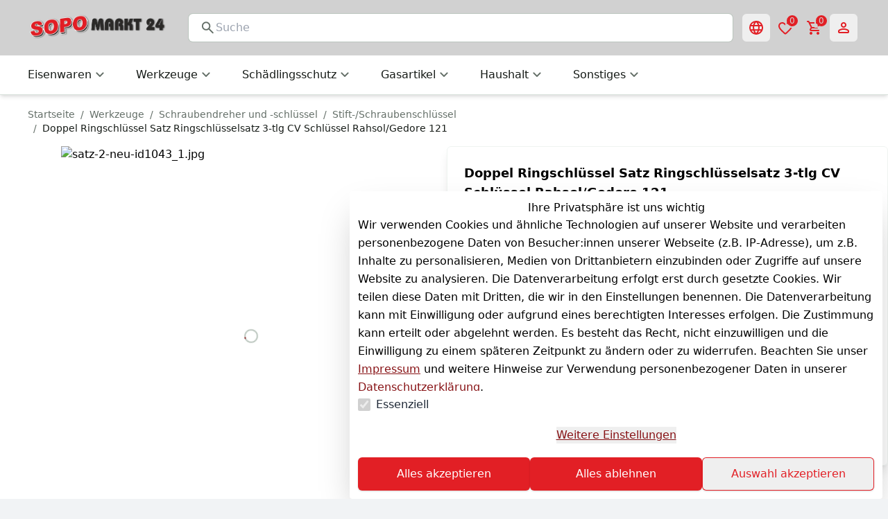

--- FILE ---
content_type: text/html;charset=utf-8
request_url: https://www.sopomarkt24.de/rahsol-gedore/doppel-ringschluessel-satz-ringschluesselsatz-cv-schluessel-rahsol-gedore-121_1043_5146
body_size: 48015
content:
<!DOCTYPE html><html  lang="de"><head><meta charset="utf-8"><meta name="viewport" content="minimum-scale=1, initial-scale=1, width=device-width"><script type="importmap">{"imports":{"#entry":"/_nuxt/D2-koQYI.js"}}</script><title>Doppel Ringschlüssel Satz Ringschlüsselsatz 3-tlg CV Schlüssel Rahsol&#x2F;Gedore 121 | sopomarkt24</title><style>:root { --colors-2-primary-50: 252 232 233;--colors-2-primary-100: 249 210 211;--colors-2-primary-200: 243 165 167;--colors-2-primary-300: 237 120 123;--colors-2-primary-400: 232 74 80;--colors-2-primary-500: 226 31 37;--colors-2-primary-600: 181 23 29;--colors-2-primary-700: 135 18 21;--colors-2-primary-800: 90 12 14;--colors-2-primary-900: 45 6 7;--colors-2-secondary-50: 255 229 229;--colors-2-secondary-100: 255 204 204;--colors-2-secondary-200: 255 153 153;--colors-2-secondary-300: 255 102 102;--colors-2-secondary-400: 255 51 51;--colors-2-secondary-500: 255 0 0;--colors-2-secondary-600: 204 0 0;--colors-2-secondary-700: 153 0 0;--colors-2-secondary-800: 102 0 0;--colors-2-secondary-900: 51 0 0;--colors-2-header-50: 250 250 250;--colors-2-header-100: 245 245 245;--colors-2-header-200: 237 237 237;--colors-2-header-300: 227 227 227;--colors-2-header-400: 219 219 219;--colors-2-header-500: 209 209 209;--colors-2-header-600: 168 168 168;--colors-2-header-700: 125 125 125;--colors-2-header-800: 84 84 84;--colors-2-header-900: 41 41 41; }</style><style id="vuetify-theme-stylesheet">:root {
      --v-theme-background: 255,255,255;
      --v-theme-background-overlay-multiplier: 1;
      --v-theme-surface: 255,255,255;
      --v-theme-surface-overlay-multiplier: 1;
      --v-theme-surface-bright: 255,255,255;
      --v-theme-surface-bright-overlay-multiplier: 1;
      --v-theme-surface-light: 238,238,238;
      --v-theme-surface-light-overlay-multiplier: 1;
      --v-theme-surface-variant: 66,66,66;
      --v-theme-surface-variant-overlay-multiplier: 2;
      --v-theme-on-surface-variant: 238,238,238;
      --v-theme-primary: 24,103,192;
      --v-theme-primary-overlay-multiplier: 2;
      --v-theme-primary-darken-1: 31,85,146;
      --v-theme-primary-darken-1-overlay-multiplier: 2;
      --v-theme-secondary: 72,169,166;
      --v-theme-secondary-overlay-multiplier: 1;
      --v-theme-secondary-darken-1: 1,135,134;
      --v-theme-secondary-darken-1-overlay-multiplier: 1;
      --v-theme-error: 176,0,32;
      --v-theme-error-overlay-multiplier: 2;
      --v-theme-info: 33,150,243;
      --v-theme-info-overlay-multiplier: 1;
      --v-theme-success: 76,175,80;
      --v-theme-success-overlay-multiplier: 1;
      --v-theme-warning: 251,140,0;
      --v-theme-warning-overlay-multiplier: 1;
      --v-theme-on-background: 0,0,0;
      --v-theme-on-surface: 0,0,0;
      --v-theme-on-surface-bright: 0,0,0;
      --v-theme-on-surface-light: 0,0,0;
      --v-theme-on-primary: 255,255,255;
      --v-theme-on-primary-darken-1: 255,255,255;
      --v-theme-on-secondary: 255,255,255;
      --v-theme-on-secondary-darken-1: 255,255,255;
      --v-theme-on-error: 255,255,255;
      --v-theme-on-info: 255,255,255;
      --v-theme-on-success: 255,255,255;
      --v-theme-on-warning: 255,255,255;
      --v-border-color: 0, 0, 0;
      --v-border-opacity: 0.12;
      --v-high-emphasis-opacity: 0.87;
      --v-medium-emphasis-opacity: 0.6;
      --v-disabled-opacity: 0.38;
      --v-idle-opacity: 0.04;
      --v-hover-opacity: 0.04;
      --v-focus-opacity: 0.12;
      --v-selected-opacity: 0.08;
      --v-activated-opacity: 0.12;
      --v-pressed-opacity: 0.12;
      --v-dragged-opacity: 0.08;
      --v-theme-kbd: 238, 238, 238;
      --v-theme-on-kbd: 0, 0, 0;
      --v-theme-code: 245, 245, 245;
      --v-theme-on-code: 0, 0, 0;
    }
    .v-theme--light {
      color-scheme: normal;
      --v-theme-background: 255,255,255;
      --v-theme-background-overlay-multiplier: 1;
      --v-theme-surface: 255,255,255;
      --v-theme-surface-overlay-multiplier: 1;
      --v-theme-surface-bright: 255,255,255;
      --v-theme-surface-bright-overlay-multiplier: 1;
      --v-theme-surface-light: 238,238,238;
      --v-theme-surface-light-overlay-multiplier: 1;
      --v-theme-surface-variant: 66,66,66;
      --v-theme-surface-variant-overlay-multiplier: 2;
      --v-theme-on-surface-variant: 238,238,238;
      --v-theme-primary: 24,103,192;
      --v-theme-primary-overlay-multiplier: 2;
      --v-theme-primary-darken-1: 31,85,146;
      --v-theme-primary-darken-1-overlay-multiplier: 2;
      --v-theme-secondary: 72,169,166;
      --v-theme-secondary-overlay-multiplier: 1;
      --v-theme-secondary-darken-1: 1,135,134;
      --v-theme-secondary-darken-1-overlay-multiplier: 1;
      --v-theme-error: 176,0,32;
      --v-theme-error-overlay-multiplier: 2;
      --v-theme-info: 33,150,243;
      --v-theme-info-overlay-multiplier: 1;
      --v-theme-success: 76,175,80;
      --v-theme-success-overlay-multiplier: 1;
      --v-theme-warning: 251,140,0;
      --v-theme-warning-overlay-multiplier: 1;
      --v-theme-on-background: 0,0,0;
      --v-theme-on-surface: 0,0,0;
      --v-theme-on-surface-bright: 0,0,0;
      --v-theme-on-surface-light: 0,0,0;
      --v-theme-on-primary: 255,255,255;
      --v-theme-on-primary-darken-1: 255,255,255;
      --v-theme-on-secondary: 255,255,255;
      --v-theme-on-secondary-darken-1: 255,255,255;
      --v-theme-on-error: 255,255,255;
      --v-theme-on-info: 255,255,255;
      --v-theme-on-success: 255,255,255;
      --v-theme-on-warning: 255,255,255;
      --v-border-color: 0, 0, 0;
      --v-border-opacity: 0.12;
      --v-high-emphasis-opacity: 0.87;
      --v-medium-emphasis-opacity: 0.6;
      --v-disabled-opacity: 0.38;
      --v-idle-opacity: 0.04;
      --v-hover-opacity: 0.04;
      --v-focus-opacity: 0.12;
      --v-selected-opacity: 0.08;
      --v-activated-opacity: 0.12;
      --v-pressed-opacity: 0.12;
      --v-dragged-opacity: 0.08;
      --v-theme-kbd: 238, 238, 238;
      --v-theme-on-kbd: 0, 0, 0;
      --v-theme-code: 245, 245, 245;
      --v-theme-on-code: 0, 0, 0;
    }
    .v-theme--dark {
      color-scheme: dark;
      --v-theme-background: 18,18,18;
      --v-theme-background-overlay-multiplier: 1;
      --v-theme-surface: 33,33,33;
      --v-theme-surface-overlay-multiplier: 1;
      --v-theme-surface-bright: 204,191,214;
      --v-theme-surface-bright-overlay-multiplier: 2;
      --v-theme-surface-light: 66,66,66;
      --v-theme-surface-light-overlay-multiplier: 1;
      --v-theme-surface-variant: 200,200,200;
      --v-theme-surface-variant-overlay-multiplier: 2;
      --v-theme-on-surface-variant: 0,0,0;
      --v-theme-primary: 33,150,243;
      --v-theme-primary-overlay-multiplier: 2;
      --v-theme-primary-darken-1: 39,124,193;
      --v-theme-primary-darken-1-overlay-multiplier: 2;
      --v-theme-secondary: 84,182,178;
      --v-theme-secondary-overlay-multiplier: 2;
      --v-theme-secondary-darken-1: 72,169,166;
      --v-theme-secondary-darken-1-overlay-multiplier: 2;
      --v-theme-error: 207,102,121;
      --v-theme-error-overlay-multiplier: 2;
      --v-theme-info: 33,150,243;
      --v-theme-info-overlay-multiplier: 2;
      --v-theme-success: 76,175,80;
      --v-theme-success-overlay-multiplier: 2;
      --v-theme-warning: 251,140,0;
      --v-theme-warning-overlay-multiplier: 2;
      --v-theme-on-background: 255,255,255;
      --v-theme-on-surface: 255,255,255;
      --v-theme-on-surface-bright: 0,0,0;
      --v-theme-on-surface-light: 255,255,255;
      --v-theme-on-primary: 255,255,255;
      --v-theme-on-primary-darken-1: 255,255,255;
      --v-theme-on-secondary: 255,255,255;
      --v-theme-on-secondary-darken-1: 255,255,255;
      --v-theme-on-error: 255,255,255;
      --v-theme-on-info: 255,255,255;
      --v-theme-on-success: 255,255,255;
      --v-theme-on-warning: 255,255,255;
      --v-border-color: 255, 255, 255;
      --v-border-opacity: 0.12;
      --v-high-emphasis-opacity: 1;
      --v-medium-emphasis-opacity: 0.7;
      --v-disabled-opacity: 0.5;
      --v-idle-opacity: 0.1;
      --v-hover-opacity: 0.04;
      --v-focus-opacity: 0.12;
      --v-selected-opacity: 0.08;
      --v-activated-opacity: 0.12;
      --v-pressed-opacity: 0.16;
      --v-dragged-opacity: 0.08;
      --v-theme-kbd: 66, 66, 66;
      --v-theme-on-kbd: 255, 255, 255;
      --v-theme-code: 52, 52, 52;
      --v-theme-on-code: 204, 204, 204;
    }
    .bg-background {
      --v-theme-overlay-multiplier: var(--v-theme-background-overlay-multiplier);
      background-color: rgb(var(--v-theme-background)) !important;
      color: rgb(var(--v-theme-on-background)) !important;
    }
    .bg-surface {
      --v-theme-overlay-multiplier: var(--v-theme-surface-overlay-multiplier);
      background-color: rgb(var(--v-theme-surface)) !important;
      color: rgb(var(--v-theme-on-surface)) !important;
    }
    .bg-surface-bright {
      --v-theme-overlay-multiplier: var(--v-theme-surface-bright-overlay-multiplier);
      background-color: rgb(var(--v-theme-surface-bright)) !important;
      color: rgb(var(--v-theme-on-surface-bright)) !important;
    }
    .bg-surface-light {
      --v-theme-overlay-multiplier: var(--v-theme-surface-light-overlay-multiplier);
      background-color: rgb(var(--v-theme-surface-light)) !important;
      color: rgb(var(--v-theme-on-surface-light)) !important;
    }
    .bg-surface-variant {
      --v-theme-overlay-multiplier: var(--v-theme-surface-variant-overlay-multiplier);
      background-color: rgb(var(--v-theme-surface-variant)) !important;
      color: rgb(var(--v-theme-on-surface-variant)) !important;
    }
    .bg-primary {
      --v-theme-overlay-multiplier: var(--v-theme-primary-overlay-multiplier);
      background-color: rgb(var(--v-theme-primary)) !important;
      color: rgb(var(--v-theme-on-primary)) !important;
    }
    .bg-primary-darken-1 {
      --v-theme-overlay-multiplier: var(--v-theme-primary-darken-1-overlay-multiplier);
      background-color: rgb(var(--v-theme-primary-darken-1)) !important;
      color: rgb(var(--v-theme-on-primary-darken-1)) !important;
    }
    .bg-secondary {
      --v-theme-overlay-multiplier: var(--v-theme-secondary-overlay-multiplier);
      background-color: rgb(var(--v-theme-secondary)) !important;
      color: rgb(var(--v-theme-on-secondary)) !important;
    }
    .bg-secondary-darken-1 {
      --v-theme-overlay-multiplier: var(--v-theme-secondary-darken-1-overlay-multiplier);
      background-color: rgb(var(--v-theme-secondary-darken-1)) !important;
      color: rgb(var(--v-theme-on-secondary-darken-1)) !important;
    }
    .bg-error {
      --v-theme-overlay-multiplier: var(--v-theme-error-overlay-multiplier);
      background-color: rgb(var(--v-theme-error)) !important;
      color: rgb(var(--v-theme-on-error)) !important;
    }
    .bg-info {
      --v-theme-overlay-multiplier: var(--v-theme-info-overlay-multiplier);
      background-color: rgb(var(--v-theme-info)) !important;
      color: rgb(var(--v-theme-on-info)) !important;
    }
    .bg-success {
      --v-theme-overlay-multiplier: var(--v-theme-success-overlay-multiplier);
      background-color: rgb(var(--v-theme-success)) !important;
      color: rgb(var(--v-theme-on-success)) !important;
    }
    .bg-warning {
      --v-theme-overlay-multiplier: var(--v-theme-warning-overlay-multiplier);
      background-color: rgb(var(--v-theme-warning)) !important;
      color: rgb(var(--v-theme-on-warning)) !important;
    }
    .text-background {
      color: rgb(var(--v-theme-background)) !important;
    }
    .border-background {
      --v-border-color: var(--v-theme-background);
    }
    .text-surface {
      color: rgb(var(--v-theme-surface)) !important;
    }
    .border-surface {
      --v-border-color: var(--v-theme-surface);
    }
    .text-surface-bright {
      color: rgb(var(--v-theme-surface-bright)) !important;
    }
    .border-surface-bright {
      --v-border-color: var(--v-theme-surface-bright);
    }
    .text-surface-light {
      color: rgb(var(--v-theme-surface-light)) !important;
    }
    .border-surface-light {
      --v-border-color: var(--v-theme-surface-light);
    }
    .text-surface-variant {
      color: rgb(var(--v-theme-surface-variant)) !important;
    }
    .border-surface-variant {
      --v-border-color: var(--v-theme-surface-variant);
    }
    .on-surface-variant {
      color: rgb(var(--v-theme-on-surface-variant)) !important;
    }
    .text-primary {
      color: rgb(var(--v-theme-primary)) !important;
    }
    .border-primary {
      --v-border-color: var(--v-theme-primary);
    }
    .text-primary-darken-1 {
      color: rgb(var(--v-theme-primary-darken-1)) !important;
    }
    .border-primary-darken-1 {
      --v-border-color: var(--v-theme-primary-darken-1);
    }
    .text-secondary {
      color: rgb(var(--v-theme-secondary)) !important;
    }
    .border-secondary {
      --v-border-color: var(--v-theme-secondary);
    }
    .text-secondary-darken-1 {
      color: rgb(var(--v-theme-secondary-darken-1)) !important;
    }
    .border-secondary-darken-1 {
      --v-border-color: var(--v-theme-secondary-darken-1);
    }
    .text-error {
      color: rgb(var(--v-theme-error)) !important;
    }
    .border-error {
      --v-border-color: var(--v-theme-error);
    }
    .text-info {
      color: rgb(var(--v-theme-info)) !important;
    }
    .border-info {
      --v-border-color: var(--v-theme-info);
    }
    .text-success {
      color: rgb(var(--v-theme-success)) !important;
    }
    .border-success {
      --v-border-color: var(--v-theme-success);
    }
    .text-warning {
      color: rgb(var(--v-theme-warning)) !important;
    }
    .border-warning {
      --v-border-color: var(--v-theme-warning);
    }
    .on-background {
      color: rgb(var(--v-theme-on-background)) !important;
    }
    .on-surface {
      color: rgb(var(--v-theme-on-surface)) !important;
    }
    .on-surface-bright {
      color: rgb(var(--v-theme-on-surface-bright)) !important;
    }
    .on-surface-light {
      color: rgb(var(--v-theme-on-surface-light)) !important;
    }
    .on-primary {
      color: rgb(var(--v-theme-on-primary)) !important;
    }
    .on-primary-darken-1 {
      color: rgb(var(--v-theme-on-primary-darken-1)) !important;
    }
    .on-secondary {
      color: rgb(var(--v-theme-on-secondary)) !important;
    }
    .on-secondary-darken-1 {
      color: rgb(var(--v-theme-on-secondary-darken-1)) !important;
    }
    .on-error {
      color: rgb(var(--v-theme-on-error)) !important;
    }
    .on-info {
      color: rgb(var(--v-theme-on-info)) !important;
    }
    .on-success {
      color: rgb(var(--v-theme-on-success)) !important;
    }
    .on-warning {
      color: rgb(var(--v-theme-on-warning)) !important;
    }
</style><style>.scrollbar-hidden{-ms-overflow-style:none;scrollbar-width:none}.scrollbar-hidden::-webkit-scrollbar{display:none}.grid-areas-product-page{grid-template-areas:"left-top right" "left-bottom right"}.scrollbar-thin::-webkit-scrollbar{width:8px}.scrollbar-thin::-webkit-scrollbar-thumb{background-color:#ccc;border-radius:8px}.scrollbar-thin::-webkit-scrollbar-track{background-color:#f1f1f1}@media (min-width:1024px){.padding-right-desktop{padding-right:3.1rem}}.variation-properties a{color:rgb(var(--colors-2-primary-700))}apple-pay-button{--apple-pay-button-width:100%;--apple-pay-button-height:50px;--apple-pay-button-border-radius:7px;--apple-pay-button-box-sizing:border-box}#google-pay-button div button{display:block;width:100%!important}.no-preflight :not(iframe){all:revert}.no-preflight h1{color:inherit;display:block;font-size:2em;font-weight:700;line-height:1.2;margin:.67em 0;padding:0;text-align:left;white-space:normal}.no-preflight img,.no-preflight video{height:auto;max-width:100%}.no-preflight audio,.no-preflight canvas,.no-preflight embed,.no-preflight iframe,.no-preflight img,.no-preflight object,.no-preflight svg,.no-preflight video{display:block;vertical-align:middle}</style><style>[data-v-1d9f986e] .custom-html li{padding-bottom:.5rem;padding-top:.5rem}[data-v-1d9f986e] .custom-html li:hover{text-decoration:underline}</style><style>@font-face{font-family:swiper-icons;font-style:normal;font-weight:400;src:url(data:application/font-woff;charset=utf-8;base64,\ [base64]//wADZ2x5ZgAAAywAAADMAAAD2MHtryVoZWFkAAABbAAAADAAAAA2E2+eoWhoZWEAAAGcAAAAHwAAACQC9gDzaG10eAAAAigAAAAZAAAArgJkABFsb2NhAAAC0AAAAFoAAABaFQAUGG1heHAAAAG8AAAAHwAAACAAcABAbmFtZQAAA/gAAAE5AAACXvFdBwlwb3N0AAAFNAAAAGIAAACE5s74hXjaY2BkYGAAYpf5Hu/j+W2+MnAzMYDAzaX6QjD6/4//Bxj5GA8AuRwMYGkAPywL13jaY2BkYGA88P8Agx4j+/8fQDYfA1AEBWgDAIB2BOoAeNpjYGRgYNBh4GdgYgABEMnIABJzYNADCQAACWgAsQB42mNgYfzCOIGBlYGB0YcxjYGBwR1Kf2WQZGhhYGBiYGVmgAFGBiQQkOaawtDAoMBQxXjg/wEGPcYDDA4wNUA2CCgwsAAAO4EL6gAAeNpj2M0gyAACqxgGNWBkZ2D4/wMA+xkDdgAAAHjaY2BgYGaAYBkGRgYQiAHyGMF8FgYHIM3DwMHABGQrMOgyWDLEM1T9/w8UBfEMgLzE////P/5//f/V/xv+r4eaAAeMbAxwIUYmIMHEgKYAYjUcsDAwsLKxc3BycfPw8jEQA/[base64]/uznmfPFBNODM2K7MTQ45YEAZqGP81AmGGcF3iPqOop0r1SPTaTbVkfUe4HXj97wYE+yNwWYxwWu4v1ugWHgo3S1XdZEVqWM7ET0cfnLGxWfkgR42o2PvWrDMBSFj/IHLaF0zKjRgdiVMwScNRAoWUoH78Y2icB/yIY09An6AH2Bdu/UB+yxopYshQiEvnvu0dURgDt8QeC8PDw7Fpji3fEA4z/PEJ6YOB5hKh4dj3EvXhxPqH/SKUY3rJ7srZ4FZnh1PMAtPhwP6fl2PMJMPDgeQ4rY8YT6Gzao0eAEA409DuggmTnFnOcSCiEiLMgxCiTI6Cq5DZUd3Qmp10vO0LaLTd2cjN4fOumlc7lUYbSQcZFkutRG7g6JKZKy0RmdLY680CDnEJ+UMkpFFe1RN7nxdVpXrC4aTtnaurOnYercZg2YVmLN/d/gczfEimrE/fs/bOuq29Zmn8tloORaXgZgGa78yO9/cnXm2BpaGvq25Dv9S4E9+5SIc9PqupJKhYFSSl47+Qcr1mYNAAAAeNptw0cKwkAAAMDZJA8Q7OUJvkLsPfZ6zFVERPy8qHh2YER+3i/BP83vIBLLySsoKimrqKqpa2hp6+jq6RsYGhmbmJqZSy0sraxtbO3sHRydnEMU4uR6yx7JJXveP7WrDycAAAAAAAH//wACeNpjYGRgYOABYhkgZgJCZgZNBkYGLQZtIJsFLMYAAAw3ALgAeNolizEKgDAQBCchRbC2sFER0YD6qVQiBCv/H9ezGI6Z5XBAw8CBK/m5iQQVauVbXLnOrMZv2oLdKFa8Pjuru2hJzGabmOSLzNMzvutpB3N42mNgZGBg4GKQYzBhYMxJLMlj4GBgAYow/P/PAJJhLM6sSoWKfWCAAwDAjgbRAAB42mNgYGBkAIIbCZo5IPrmUn0hGA0AO8EFTQAA)}:root{--swiper-theme-color:#007aff}:host{display:block;margin-left:auto;margin-right:auto;position:relative;z-index:1}.swiper{display:block;list-style:none;margin-left:auto;margin-right:auto;overflow:hidden;overflow:clip;padding:0;position:relative;z-index:1}.swiper-vertical>.swiper-wrapper{flex-direction:column}.swiper-wrapper{box-sizing:content-box;display:flex;height:100%;position:relative;transition-property:transform;transition-timing-function:var(--swiper-wrapper-transition-timing-function,initial);width:100%;z-index:1}.swiper-android .swiper-slide,.swiper-ios .swiper-slide,.swiper-wrapper{transform:translateZ(0)}.swiper-horizontal{touch-action:pan-y}.swiper-vertical{touch-action:pan-x}.swiper-slide{display:block;flex-shrink:0;height:100%;position:relative;transition-property:transform;width:100%}.swiper-slide-invisible-blank{visibility:hidden}.swiper-autoheight,.swiper-autoheight .swiper-slide{height:auto}.swiper-autoheight .swiper-wrapper{align-items:flex-start;transition-property:transform,height}.swiper-backface-hidden .swiper-slide{backface-visibility:hidden;transform:translateZ(0)}.swiper-3d.swiper-css-mode .swiper-wrapper{perspective:1200px}.swiper-3d .swiper-wrapper{transform-style:preserve-3d}.swiper-3d{perspective:1200px}.swiper-3d .swiper-cube-shadow,.swiper-3d .swiper-slide{transform-style:preserve-3d}.swiper-css-mode>.swiper-wrapper{overflow:auto;scrollbar-width:none;-ms-overflow-style:none}.swiper-css-mode>.swiper-wrapper::-webkit-scrollbar{display:none}.swiper-css-mode>.swiper-wrapper>.swiper-slide{scroll-snap-align:start start}.swiper-css-mode.swiper-horizontal>.swiper-wrapper{scroll-snap-type:x mandatory}.swiper-css-mode.swiper-vertical>.swiper-wrapper{scroll-snap-type:y mandatory}.swiper-css-mode.swiper-free-mode>.swiper-wrapper{scroll-snap-type:none}.swiper-css-mode.swiper-free-mode>.swiper-wrapper>.swiper-slide{scroll-snap-align:none}.swiper-css-mode.swiper-centered>.swiper-wrapper:before{content:"";flex-shrink:0;order:9999}.swiper-css-mode.swiper-centered>.swiper-wrapper>.swiper-slide{scroll-snap-align:center center;scroll-snap-stop:always}.swiper-css-mode.swiper-centered.swiper-horizontal>.swiper-wrapper>.swiper-slide:first-child{margin-inline-start:var(--swiper-centered-offset-before)}.swiper-css-mode.swiper-centered.swiper-horizontal>.swiper-wrapper:before{height:100%;min-height:1px;width:var(--swiper-centered-offset-after)}.swiper-css-mode.swiper-centered.swiper-vertical>.swiper-wrapper>.swiper-slide:first-child{margin-block-start:var(--swiper-centered-offset-before)}.swiper-css-mode.swiper-centered.swiper-vertical>.swiper-wrapper:before{height:var(--swiper-centered-offset-after);min-width:1px;width:100%}.swiper-3d .swiper-slide-shadow,.swiper-3d .swiper-slide-shadow-bottom,.swiper-3d .swiper-slide-shadow-left,.swiper-3d .swiper-slide-shadow-right,.swiper-3d .swiper-slide-shadow-top{height:100%;left:0;pointer-events:none;position:absolute;top:0;width:100%;z-index:10}.swiper-3d .swiper-slide-shadow{background:#00000026}.swiper-3d .swiper-slide-shadow-left{background-image:linear-gradient(270deg,rgba(0,0,0,.5),transparent)}.swiper-3d .swiper-slide-shadow-right{background-image:linear-gradient(90deg,rgba(0,0,0,.5),transparent)}.swiper-3d .swiper-slide-shadow-top{background-image:linear-gradient(0deg,rgba(0,0,0,.5),transparent)}.swiper-3d .swiper-slide-shadow-bottom{background-image:linear-gradient(180deg,rgba(0,0,0,.5),transparent)}.swiper-lazy-preloader{border:4px solid var(--swiper-preloader-color,var(--swiper-theme-color));border-radius:50%;border-top:4px solid transparent;box-sizing:border-box;height:42px;left:50%;margin-left:-21px;margin-top:-21px;position:absolute;top:50%;transform-origin:50%;width:42px;z-index:10}.swiper-watch-progress .swiper-slide-visible .swiper-lazy-preloader,.swiper:not(.swiper-watch-progress) .swiper-lazy-preloader{animation:swiper-preloader-spin 1s linear infinite}.swiper-lazy-preloader-white{--swiper-preloader-color:#fff}.swiper-lazy-preloader-black{--swiper-preloader-color:#000}@keyframes swiper-preloader-spin{0%{transform:rotate(0)}to{transform:rotate(1turn)}}</style><link rel="stylesheet" href="/_nuxt/entry.DWsZg_Fj.css" crossorigin><link rel="stylesheet" href="/_nuxt/ImageGallery.DQ16iTkK.css" crossorigin><link rel="modulepreload" as="script" crossorigin href="/_nuxt/D2-koQYI.js"><link rel="preload" as="font" crossorigin href="/_nuxt-plenty/fonts/KILdETJMaCH-z5EPvYMhHtjm48XRLyRPU9ZEKnbYFyk-76_u9wk_k7KL359EiNS-S0iz9aq639ygKFRzg8SoUl4.woff2"><link rel="preload" as="font" crossorigin href="/_nuxt-plenty/fonts/67Z-IDZ4m7vANICV8iU1_7UASp8kvS9aLv25JFwAdAg-uM8Fj953NME27zHWMSg_n2KBBYjgFjlvBYjA2ThJ1Us.woff2"><link rel="preload" as="font" crossorigin href="/_nuxt-plenty/fonts/DjqLtQmWy3Sy26TlSZoazWKlNJfaXSyR1J7pZxNm01w-4ooEblGR_I86elEfsdzcMEsWnnbPhKCzGhk9BwLpDVI.woff2"><link rel="modulepreload" as="script" crossorigin href="/_nuxt/B6lSKnNp.js"><link rel="modulepreload" as="script" crossorigin href="/_nuxt/DJDAx3s6.js"><link rel="modulepreload" as="script" crossorigin href="/_nuxt/i_fYPC1o.js"><link rel="modulepreload" as="script" crossorigin href="/_nuxt/DjGu8tQV.js"><link rel="modulepreload" as="script" crossorigin href="/_nuxt/Dtr2r8Ph.js"><link rel="modulepreload" as="script" crossorigin href="/_nuxt/FKkaJHvu.js"><link rel="modulepreload" as="script" crossorigin href="/_nuxt/DlAUqK2U.js"><link rel="modulepreload" as="script" crossorigin href="/_nuxt/Drtyi49e.js"><link rel="modulepreload" as="script" crossorigin href="/_nuxt/BEwGl1GR.js"><link rel="modulepreload" as="script" crossorigin href="/_nuxt/F0nwreAj.js"><link rel="modulepreload" as="script" crossorigin href="/_nuxt/DAv38HvH.js"><link rel="modulepreload" as="script" crossorigin href="/_nuxt/BX2MU7Qq.js"><link rel="modulepreload" as="script" crossorigin href="/_nuxt/BGCDAs84.js"><link rel="modulepreload" as="script" crossorigin href="/_nuxt/CPfOlXPg.js"><link rel="modulepreload" as="script" crossorigin href="/_nuxt/DCAGBlDl.js"><link rel="modulepreload" as="script" crossorigin href="/_nuxt/CUS7dcUY.js"><link rel="modulepreload" as="script" crossorigin href="/_nuxt/CalIJkri.js"><link rel="modulepreload" as="script" crossorigin href="/_nuxt/ZURrUk9l.js"><link rel="modulepreload" as="script" crossorigin href="/_nuxt/CYaCzHIH.js"><link rel="modulepreload" as="script" crossorigin href="/_nuxt/BZhr1FSg.js"><link rel="modulepreload" as="script" crossorigin href="/_nuxt/Bp1b6U4J.js"><link rel="modulepreload" as="script" crossorigin href="/_nuxt/J7NCvhuj.js"><link rel="modulepreload" as="script" crossorigin href="/_nuxt/vZXMYuAT.js"><link rel="modulepreload" as="script" crossorigin href="/_nuxt/a_mH8jLL.js"><link rel="modulepreload" as="script" crossorigin href="/_nuxt/Cf7E-W2d.js"><link rel="modulepreload" as="script" crossorigin href="/_nuxt/iC_vkdpu.js"><link rel="modulepreload" as="script" crossorigin href="/_nuxt/CFCpwvBp.js"><link rel="modulepreload" as="script" crossorigin href="/_nuxt/Bms9r6l9.js"><link rel="modulepreload" as="script" crossorigin href="/_nuxt/Us7fHCJd.js"><link rel="modulepreload" as="script" crossorigin href="/_nuxt/B_nKWAjw.js"><link rel="modulepreload" as="script" crossorigin href="/_nuxt/CR5MJDDY.js"><link rel="modulepreload" as="script" crossorigin href="/_nuxt/BSLGukMt.js"><link rel="modulepreload" as="script" crossorigin href="/_nuxt/WrazI8aN.js"><link rel="modulepreload" as="script" crossorigin href="/_nuxt/D6-FOZ0p.js"><link rel="modulepreload" as="script" crossorigin href="/_nuxt/CSBTlNP-.js"><link rel="modulepreload" as="script" crossorigin href="/_nuxt/qotciper.js"><link rel="modulepreload" as="script" crossorigin href="/_nuxt/5UT4wqA1.js"><link rel="modulepreload" as="script" crossorigin href="/_nuxt/ToZyLvUL.js"><link rel="modulepreload" as="script" crossorigin href="/_nuxt/BIZUUigr.js"><link rel="modulepreload" as="script" crossorigin href="/_nuxt/Bo3JNPDF.js"><link rel="modulepreload" as="script" crossorigin href="/_nuxt/Dbw9HkBe.js"><link rel="modulepreload" as="script" crossorigin href="/_nuxt/BWuYYbIK.js"><link rel="modulepreload" as="script" crossorigin href="/_nuxt/BJUIemtT.js"><link rel="modulepreload" as="script" crossorigin href="/_nuxt/BttXWy66.js"><link rel="modulepreload" as="script" crossorigin href="/_nuxt/BwrqhjeD.js"><link rel="modulepreload" as="script" crossorigin href="/_nuxt/CA9KdKPO.js"><link rel="modulepreload" as="script" crossorigin href="/_nuxt/BzfheSPi.js"><link rel="modulepreload" as="script" crossorigin href="/_nuxt/DR8E5Wb6.js"><link rel="modulepreload" as="script" crossorigin href="/_nuxt/C6M3aytr.js"><link rel="modulepreload" as="script" crossorigin href="/_nuxt/BcJSDnPc.js"><link rel="modulepreload" as="script" crossorigin href="/_nuxt/B_geKL0b.js"><link rel="modulepreload" as="script" crossorigin href="/_nuxt/DoRgHL1p.js"><link rel="modulepreload" as="script" crossorigin href="/_nuxt/tNZsj9oV.js"><link rel="modulepreload" as="script" crossorigin href="/_nuxt/CiX6NMIV.js"><link rel="modulepreload" as="script" crossorigin href="/_nuxt/BxmXKetw.js"><link rel="modulepreload" as="script" crossorigin href="/_nuxt/CUfOqD3i.js"><link rel="modulepreload" as="script" crossorigin href="/_nuxt/VXAPBURI.js"><link rel="modulepreload" as="script" crossorigin href="/_nuxt/Dgzu3CY7.js"><link rel="modulepreload" as="script" crossorigin href="/_nuxt/CHcdttSa.js"><link rel="modulepreload" as="script" crossorigin href="/_nuxt/B4KbXBUe.js"><link rel="modulepreload" as="script" crossorigin href="/_nuxt/DvLA8Utp.js"><link rel="modulepreload" as="script" crossorigin href="/_nuxt/FNOjLi2R.js"><link rel="modulepreload" as="script" crossorigin href="/_nuxt/BaS5C9S9.js"><link rel="modulepreload" as="script" crossorigin href="/_nuxt/DH4YCfv2.js"><link rel="modulepreload" as="script" crossorigin href="/_nuxt/BRmk3GFA.js"><link rel="modulepreload" as="script" crossorigin href="/_nuxt/Cmsg_hd-.js"><link rel="modulepreload" as="script" crossorigin href="/_nuxt/CuV32LJd.js"><link rel="modulepreload" as="script" crossorigin href="/_nuxt/KLiJTWk8.js"><link rel="modulepreload" as="script" crossorigin href="/_nuxt/gJzowx3q.js"><link rel="modulepreload" as="script" crossorigin href="/_nuxt/Dx0MNoj-.js"><link rel="modulepreload" as="script" crossorigin href="/_nuxt/Dl3D07Jl.js"><link rel="modulepreload" as="script" crossorigin href="/_nuxt/BeFfutK7.js"><link rel="modulepreload" as="script" crossorigin href="/_nuxt/Crhycg4U.js"><link rel="modulepreload" as="script" crossorigin href="/_nuxt/DWpJ6Ryn.js"><link rel="modulepreload" as="script" crossorigin href="/_nuxt/CkoZ4Cbz.js"><link rel="modulepreload" as="script" crossorigin href="/_nuxt/OGpTy3iw.js"><link rel="modulepreload" as="script" crossorigin href="/_nuxt/BtP6UDlG.js"><link rel="modulepreload" as="script" crossorigin href="/_nuxt/CeMRLIxC.js"><link rel="modulepreload" as="script" crossorigin href="/_nuxt/Ds_2yfX_.js"><link rel="preload" as="fetch" fetchpriority="low" crossorigin="anonymous" href="/_nuxt/builds/meta/1b6a18a4-26bc-4d36-85fd-02f71dce9712.json"><link rel="prefetch" as="script" crossorigin href="/_nuxt/DcsC_CA4.js"><link rel="prefetch" as="script" crossorigin href="/_nuxt/Do7caEC9.js"><link rel="prefetch" as="script" crossorigin href="/_nuxt/D1r8oFLN.js"><link rel="prefetch" as="script" crossorigin href="/_nuxt/DCa6AbUO.js"><link rel="prefetch" as="script" crossorigin href="/_nuxt/05IaeH-M.js"><link rel="prefetch" as="script" crossorigin href="/_nuxt/BIxRxSB6.js"><link rel="prefetch" as="script" crossorigin href="/_nuxt/Dchdv1Zx.js"><link rel="prefetch" as="script" crossorigin href="/_nuxt/DCw60DCu.js"><link rel="prefetch" as="script" crossorigin href="/_nuxt/3DqMyMUz.js"><link rel="prefetch" as="script" crossorigin href="/_nuxt/BDRaoGec.js"><link rel="prefetch" as="script" crossorigin href="/_nuxt/yrC54ogP.js"><link rel="prefetch" as="script" crossorigin href="/_nuxt/qMQ7R4Br.js"><link rel="prefetch" as="script" crossorigin href="/_nuxt/C11Wdnv5.js"><link rel="prefetch" as="script" crossorigin href="/_nuxt/CZTQmm4d.js"><link rel="prefetch" as="script" crossorigin href="/_nuxt/CwtvwXb3.js"><link rel="prefetch" as="script" crossorigin href="/_nuxt/xGfiedgp.js"><link rel="prefetch" as="script" crossorigin href="/_nuxt/CbwsYigX.js"><link rel="prefetch" as="style" crossorigin href="/_nuxt/Toolbar.Dll-_N65.css"><link rel="prefetch" as="style" crossorigin href="/_nuxt/vue-multiselect.9J4QlqD8.css"><link rel="prefetch" as="script" crossorigin href="/_nuxt/YbaOCSW6.js"><link rel="prefetch" as="script" crossorigin href="/_nuxt/AluhrDKO.js"><link rel="prefetch" as="script" crossorigin href="/_nuxt/DFuZ6GC-.js"><link rel="prefetch" as="style" crossorigin href="/_nuxt/SiteConfigurationDrawer.BhgJT0wM.css"><link rel="prefetch" as="script" crossorigin href="/_nuxt/DEnKSod5.js"><link rel="prefetch" as="script" crossorigin href="/_nuxt/D1Ei4ets.js"><link rel="prefetch" as="script" crossorigin href="/_nuxt/DGxjAVc6.js"><link rel="prefetch" as="script" crossorigin href="/_nuxt/BTci-5KM.js"><link rel="prefetch" as="script" crossorigin href="/_nuxt/B6Onqjk8.js"><link rel="prefetch" as="script" crossorigin href="/_nuxt/BaESrV4z.js"><link rel="prefetch" as="script" crossorigin href="/_nuxt/DVI-qJbn.js"><link rel="prefetch" as="script" crossorigin href="/_nuxt/C8fRdSZv.js"><link rel="prefetch" as="script" crossorigin href="/_nuxt/DwafpvvY.js"><link rel="prefetch" as="script" crossorigin href="/_nuxt/CIu4iHNb.js"><meta property="og:type" content="website"><meta property="og:image" content><meta property="og:title" content="sopomarkt24"><meta property="og:url" content="https://www.sopomarkt24.de"><meta property="og:description" content="SopoMarkt24 OnlineShop"><meta name="description" content="Doppel Ringschlüssel Satz Ringschlüsselsatz CV Schlüssel Rahsol/Gedore 121 Rahsol/Gedore"><meta name="robots" content="all"><meta name="theme-color" content="#e21f25"><meta name="generator" content="plentymarkets"><link rel="icon" href="https://cdn02.plentymarkets.com/kdrindjc46hd/frontend/sopomarkt24_logo_weiß.jpg"><link rel="apple-touch-icon" href="https://cdn02.plentymarkets.com/kdrindjc46hd/frontend/sopomarkt24_logo_weiß.jpg"><link rel="manifest" href="/manifest.webmanifest"><link rel="canonical" href="https://www.sopomarkt24.de/rahsol-gedore/doppel-ringschluessel-satz-ringschluesselsatz-cv-schluessel-rahsol-gedore-121_1043_5146"><link rel="alternate" hreflang="x-default" href="https://www.sopomarkt24.de/rahsol-gedore/doppel-ringschluessel-satz-ringschluesselsatz-cv-schluessel-rahsol-gedore-121_1043_5146"><link rel="alternate" hreflang="de" href="https://www.sopomarkt24.de/rahsol-gedore/doppel-ringschluessel-satz-ringschluesselsatz-cv-schluessel-rahsol-gedore-121_1043_5146"><script type="application/ld+json">{"@context":"https://schema.org","@type":"Organization","url":"https://www.sopomarkt24.de","logo":"https://www.sopomarkt24.de/_nuxt-plenty/images/logo.png"}</script><script type="application/ld+json">{"@context":"https://schema.org","@type":"BreadcrumbList","itemListElement":[{"@type":"ListItem","position":1,"item":{"@id":"/","name":"Home"}},{"@type":"ListItem","position":1,"item":{"@id":"/rahsol-gedore/","name":"rahsol-gedore"}},{"@type":"ListItem","position":2,"item":{"@id":"/rahsol-gedoredoppel-ringschluessel-satz-ringschluesselsatz-cv-schluessel-rahsol-gedore-121_1043_5146/","name":"doppel-ringschluessel-satz-ringschluesselsatz-cv-schluessel-rahsol-gedore-121_1043_5146"}}]}</script><script type="module" src="/_nuxt/D2-koQYI.js" crossorigin></script></head><body  class="font-body bg-editor-body-bg" style=""><div id="__nuxt"><!--[--><span></span><div class="w-100 relative md:flex"><span></span><!----><div class="bg-white w-full relative"><!----><div data-testid="notifications" class="sticky float-right w-50 right-2 max-w-[450px] z-[51] top-0 h-0"><!--[--><!--]--></div><!----><div class="nuxt-loading-indicator" style="position:fixed;top:0;right:0;left:0;pointer-events:none;width:auto;height:3px;opacity:0;background:repeating-linear-gradient(to right, #008ebd 0%,#80dfff 50%,#e0f7ff 100%);background-size:0% auto;transform:scaleX(0%);transform-origin:left;transition:transform 0.1s, height 0.4s, opacity 0.4s;z-index:999999;"></div><!--[--><div><!--[--><header class="relative w-full md:sticky md:shadow-md z-10"><div class="flex justify-between items-center flex-wrap md:flex-nowrap px-4 md:px-10 py-2 md:py-5 w-full border-0 border-neutral-200" style="background-color:#d1d1d1;" data-testid="navbar-top"><div class="flex items-center"><!----><a href="/" class="flex shrink-0 w-full lg:w-48 items-center mr-auto text-white md:mr-10 focus-visible:outline focus-visible:outline-offset focus-visible:rounded-sm" aria-label="Zur Startseite gehen"><picture><img id="logo" src="https://cdn02.plentymarkets.com/kdrindjc46hd/frontend/Logo-sopomarkt24.png" alt="sopomarkt24 logo" width="" height="" class="max-h-[100px] max-w-[200px]" preload></picture></a></div><!--[--><!--[--><form role="search" class="relative hidden md:block flex-1"><span class="flex items-center gap-2 px-4 bg-white rounded-md ring-1 text-neutral-500 hover:ring-primary-700 focus-within:caret-primary-700 active:caret-primary-700 active:ring-primary-700 active:ring-2 focus-within:ring-primary-700 focus-within:ring-2 ring-1 ring-neutral-300 focus-within:outline focus-within:outline-offset h-[40px]" data-testid="input"><!--[--><svg xmlns="http://www.w3.org/2000/svg" class="inline-block fill-current w-6 h-6" viewBox="0 0 24 24" data-testid="search"><path d="m18.9 20.3-5.6-5.6q-.75.6-1.725.95T9.5 16q-2.725 0-4.612-1.887T3 9.5t1.888-4.613Q6.775 3 9.5 3t4.613 1.887T16 9.5a6.1 6.1 0 0 1-1.3 3.8l5.625 5.625a.92.92 0 0 1 .275.675q0 .4-.3.7a.95.95 0 0 1-.7.275.95.95 0 0 1-.7-.275M9.5 14q1.875 0 3.188-1.312Q14 11.375 14 9.5t-1.312-3.188Q11.375 5 9.5 5T6.312 6.312 5 9.5t1.312 3.188Q7.625 14 9.5 14"></path></svg><!--]--><input class="min-w-[80px] w-full text-base outline-none appearance-none text-neutral-900 disabled:cursor-not-allowed disabled:bg-transparent read-only:bg-transparent" size="1" data-testid="search-bar-input" id="search-bar" aria-label="Suche" placeholder="Suche" value><!--[--><!--]--></span></form><nav class="hidden ml-4 md:flex md:flex-row md:flex-nowrap"><!--[--><button type="button" class="inline-flex items-center justify-center font-medium text-base focus-visible:outline focus-visible:outline-offset rounded-md disabled:text-disabled-500 disabled:bg-disabled-300 disabled:shadow-none disabled:ring-0 disabled:cursor-not-allowed p-2 gap-2 text-primary-500 hover:bg-primary-100 hover:text-primary-800 active:bg-primary-200 active:text-primary-900 disabled:bg-transparent group relative hover:!bg-header-400 active:!bg-header-400 mr-1 -ml-0.5 rounded-md cursor-pointer" data-testid="open-languageselect-button" aria-label="Sprachauswahl öffnen" aria-hidden="false" style="color:#e21f25;"><!--[--><svg xmlns="http://www.w3.org/2000/svg" class="inline-block fill-current w-6 h-6 relative" viewBox="0 0 24 24" data-testid="language"><path fill-rule="evenodd" d="M12.534 21.98a10.032 10.032 0 0 0 8.708-13.84 9.95 9.95 0 0 0-9.661-6.132 9.8 9.8 0 0 0-9.58 9.787 10.127 10.127 0 0 0 9.412 10.177q.143.03.289.016.127.006.257.008h.017q.187 0 .373-.007.093.005.185-.009M14.81 4.493a13.4 13.4 0 0 1 1.604 3.502h2.535a7.95 7.95 0 0 0-4.139-3.502m-2.805-.421c1.063 1.236 1.83 2.553 2.31 3.923h-4.62c.48-1.37 1.247-2.687 2.31-3.923m2.8 5.923h-5.6a11 11 0 0 0-.113 1.565q-.001 1.323.319 2.696h5.188a11.8 11.8 0 0 0 .319-2.697q0-.789-.112-1.564m-.84 6.261h-3.92a17.6 17.6 0 0 0 1.96 3.571 17.8 17.8 0 0 0 1.96-3.57m-6.6-2a13.7 13.7 0 0 1-.273-2.696q0-.79.095-1.565H4.214A7.8 7.8 0 0 0 4 11.801v.006a8.1 8.1 0 0 0 .358 2.45zm-2.079 2h2.624c.38 1.101.893 2.199 1.532 3.285a8.13 8.13 0 0 1-4.156-3.285m10.813 0h2.66a8.03 8.03 0 0 1-4.21 3.315 18.2 18.2 0 0 0 1.55-3.315m3.569-2h-3.022q.271-1.354.272-2.697 0-.79-.095-1.564h2.935a8 8 0 0 1 .243 1.965v.002a8 8 0 0 1-.333 2.294M9.233 4.441a13.4 13.4 0 0 0-1.637 3.554H4.995a7.8 7.8 0 0 1 4.238-3.554M12 2h.003v.086l-.005-.002V2z" clip-rule="evenodd"></path></svg><!--]--><!--[--><!--]--><!----></button><!--]--><a href="/wishlist" class="inline-flex items-center justify-center font-medium text-base focus-visible:outline focus-visible:outline-offset rounded-md disabled:text-disabled-500 disabled:bg-disabled-300 disabled:shadow-none disabled:ring-0 disabled:cursor-not-allowed p-2 gap-2 text-primary-500 hover:bg-primary-100 hover:text-primary-800 active:bg-primary-200 active:text-primary-900 disabled:bg-transparent group relative hover:!bg-header-400 active:bg-header-400 mr-1 -ml-0.5 rounded-md" data-testid="wishlist-page-navigation" aria-label="0 Artikel in der Wunschliste" aria-hidden="false" style="color:#e21f25;"><!--[--><svg xmlns="http://www.w3.org/2000/svg" class="inline-block fill-current w-6 h-6" viewBox="0 0 24 24" data-testid="favorite"><path fill-rule="evenodd" d="M19.664 4.99c-2.64-1.8-5.9-.96-7.66 1.1-1.76-2.06-5.02-2.91-7.66-1.1-1.4.96-2.28 2.58-2.34 4.29-.14 3.88 3.3 6.99 8.55 11.76l.1.09c.76.69 1.93.69 2.69-.01l.11-.1c5.25-4.76 8.68-7.87 8.55-11.75-.06-1.7-.94-3.32-2.34-4.28m-7.56 14.56-.1.1-.1-.1c-4.76-4.31-7.9-7.16-7.9-10.05 0-2 1.5-3.5 3.5-3.5 1.54 0 3.04.99 3.57 2.36h1.87c.52-1.37 2.02-2.36 3.56-2.36 2 0 3.5 1.5 3.5 3.5 0 2.89-3.14 5.74-7.9 10.05" clip-rule="evenodd"></path></svg><span class="block absolute py-0.5 px-1 bg-secondary-700 font-medium text-white text-[8px] leading-[8px] rounded-xl min-w-[12px] min-h-[12px] top-0 right-0 -translate-x-0.5 translate-y-0.5 outline group-hover:outline-primary-800 group-active:outline-primary-700 flex justify-center items-center text-xs min-w-[16px] min-h-[16px]" data-testid="wishlist-badge" style="background-color:#e21f25;outline-color:#d1d1d1;color:#d1d1d1;">0</span><!--]--><!--[--><!--]--><!----></a><a href="/cart" class="inline-flex items-center justify-center font-medium text-base focus-visible:outline focus-visible:outline-offset rounded-md disabled:text-disabled-500 disabled:bg-disabled-300 disabled:shadow-none disabled:ring-0 disabled:cursor-not-allowed p-2 gap-2 text-primary-500 hover:bg-primary-100 hover:text-primary-800 active:bg-primary-200 active:text-primary-900 disabled:bg-transparent group relative hover:!bg-header-400 active:!bg-header-400 mr-1 -ml-0.5 rounded-md" data-testid="button" aria-label="0 Artikel im Warenkorb" aria-hidden="false" style="color:#e21f25;"><!--[--><svg xmlns="http://www.w3.org/2000/svg" class="inline-block fill-current w-6 h-6" viewBox="0 0 24 24" data-testid="shopping-cart"><path d="M7 22q-.824 0-1.412-.587A1.93 1.93 0 0 1 5 20q0-.824.588-1.413A1.93 1.93 0 0 1 7 18q.824 0 1.412.587Q9 19.176 9 20t-.588 1.413A1.93 1.93 0 0 1 7 22m10 0q-.825 0-1.412-.587A1.93 1.93 0 0 1 15 20q0-.824.588-1.413A1.93 1.93 0 0 1 17 18q.824 0 1.413.587Q19 19.176 19 20t-.587 1.413A1.93 1.93 0 0 1 17 22M6.15 6l2.4 5h7l2.75-5zM7 17q-1.125 0-1.7-.988-.575-.987-.05-1.962L6.6 11.6 3 4H1.975a.93.93 0 0 1-.7-.288A1 1 0 0 1 1 3q0-.424.288-.712A.97.97 0 0 1 2 2h1.625q.274 0 .525.15.25.15.375.425L5.2 4h14.75q.675 0 .925.5t-.025 1.05l-3.55 6.4a2.03 2.03 0 0 1-.725.775q-.45.275-1.025.275H8.1L7 15h11.025q.425 0 .7.287.275.288.275.713 0 .424-.288.712A.97.97 0 0 1 18 17z"></path></svg><span class="block absolute py-0.5 px-1 bg-secondary-700 font-medium text-white text-[8px] leading-[8px] rounded-xl min-w-[12px] min-h-[12px] top-0 right-0 -translate-x-0.5 translate-y-0.5 outline group-hover:outline-primary-800 group-active:outline-primary-700 flex justify-center items-center text-xs min-w-[16px] min-h-[16px]" data-testid="cart-badge" style="background-color:#e21f25;outline-color:#d1d1d1;color:#d1d1d1;">0</span><!--]--><!--[--><!--]--><!----></a><button type="button" class="inline-flex items-center justify-center font-medium text-base focus-visible:outline focus-visible:outline-offset rounded-md disabled:text-disabled-500 disabled:bg-disabled-300 disabled:shadow-none disabled:ring-0 disabled:cursor-not-allowed p-2 gap-2 text-primary-500 hover:bg-primary-100 hover:text-primary-800 active:bg-primary-200 active:text-primary-900 disabled:bg-transparent group relative hover:!bg-header-400 active:!bg-header-400 mr-1 -ml-0.5 rounded-md" data-testid="button" aria-label="Login Form öffnen" aria-hidden="false" style="color:#e21f25;"><!----><!--[--><svg xmlns="http://www.w3.org/2000/svg" class="inline-block fill-current w-6 h-6" viewBox="0 0 24 24" data-testid="person"><path d="M12 12q-1.65 0-2.825-1.175T8 8t1.175-2.825T12 4t2.825 1.175T16 8t-1.175 2.825T12 12m6 8H6q-.824 0-1.412-.587A1.93 1.93 0 0 1 4 18v-.8q0-.85.438-1.563A2.9 2.9 0 0 1 5.6 14.55a15 15 0 0 1 3.15-1.163A13.8 13.8 0 0 1 12 13q1.65 0 3.25.387 1.6.388 3.15 1.163.724.375 1.162 1.087T20 17.2v.8q0 .825-.587 1.413A1.93 1.93 0 0 1 18 20M6 18h12v-.8a.94.94 0 0 0-.137-.5 1 1 0 0 0-.363-.35q-1.35-.675-2.725-1.013a11.6 11.6 0 0 0-5.55 0Q7.85 15.675 6.5 16.35a.97.97 0 0 0-.5.85zm6-8q.825 0 1.413-.588Q14 8.825 14 8q0-.824-.587-1.412A1.93 1.93 0 0 0 12 6q-.825 0-1.412.588A1.92 1.92 0 0 0 10 8q0 .825.588 1.412Q11.175 10 12 10"></path></svg><!--]--><!----></button></nav><!--]--><!----><!--]--></div><nav><ul class="flex flex-wrap px-6 py-2 bg-white border-b border-b-neutral-200 border-b-solid"><!--[--><li><a href="/eisenwaren" class="inline-flex items-center justify-center gap-2 font-medium text-base rounded-md py-2 px-4 group mr-2 !text-neutral-900 hover:bg-secondary-100 hover:!text-neutral-700 active:!bg-neutral-300 active:!text-neutral-900" data-testid="category-button" tabindex="0" aria-haspopup="true" aria-expanded="false"><span>Eisenwaren</span><svg xmlns="http://www.w3.org/2000/svg" class="inline-block fill-current w-6 h-6 rotate-90 text-neutral-500 group-hover:text-neutral-700 group-active:text-neutral-900" viewBox="0 0 24 24" data-testid="chevron-right" aria-hidden="true"><path d="M8.705 17.297a1 1 0 0 1-.001-1.41l3.876-3.885-3.876-3.885a.998.998 0 0 1 1.412-1.41l4.587 4.588a1 1 0 0 1 0 1.414l-4.587 4.588a.997.997 0 0 1-1.411 0"></path></svg></a><!----></li><li><a href="/werkzeuge" class="inline-flex items-center justify-center gap-2 font-medium text-base rounded-md py-2 px-4 group mr-2 !text-neutral-900 hover:bg-secondary-100 hover:!text-neutral-700 active:!bg-neutral-300 active:!text-neutral-900" data-testid="category-button" tabindex="0" aria-haspopup="true" aria-expanded="false"><span>Werkzeuge</span><svg xmlns="http://www.w3.org/2000/svg" class="inline-block fill-current w-6 h-6 rotate-90 text-neutral-500 group-hover:text-neutral-700 group-active:text-neutral-900" viewBox="0 0 24 24" data-testid="chevron-right" aria-hidden="true"><path d="M8.705 17.297a1 1 0 0 1-.001-1.41l3.876-3.885-3.876-3.885a.998.998 0 0 1 1.412-1.41l4.587 4.588a1 1 0 0 1 0 1.414l-4.587 4.588a.997.997 0 0 1-1.411 0"></path></svg></a><!----></li><li><a href="/schaedlingsschutz" class="inline-flex items-center justify-center gap-2 font-medium text-base rounded-md py-2 px-4 group mr-2 !text-neutral-900 hover:bg-secondary-100 hover:!text-neutral-700 active:!bg-neutral-300 active:!text-neutral-900" data-testid="category-button" tabindex="0" aria-haspopup="true" aria-expanded="false"><span>Schädlingsschutz</span><svg xmlns="http://www.w3.org/2000/svg" class="inline-block fill-current w-6 h-6 rotate-90 text-neutral-500 group-hover:text-neutral-700 group-active:text-neutral-900" viewBox="0 0 24 24" data-testid="chevron-right" aria-hidden="true"><path d="M8.705 17.297a1 1 0 0 1-.001-1.41l3.876-3.885-3.876-3.885a.998.998 0 0 1 1.412-1.41l4.587 4.588a1 1 0 0 1 0 1.414l-4.587 4.588a.997.997 0 0 1-1.411 0"></path></svg></a><!----></li><li><a href="/gasartikel" class="inline-flex items-center justify-center gap-2 font-medium text-base rounded-md py-2 px-4 group mr-2 !text-neutral-900 hover:bg-secondary-100 hover:!text-neutral-700 active:!bg-neutral-300 active:!text-neutral-900" data-testid="category-button" tabindex="0" aria-haspopup="true" aria-expanded="false"><span>Gasartikel</span><svg xmlns="http://www.w3.org/2000/svg" class="inline-block fill-current w-6 h-6 rotate-90 text-neutral-500 group-hover:text-neutral-700 group-active:text-neutral-900" viewBox="0 0 24 24" data-testid="chevron-right" aria-hidden="true"><path d="M8.705 17.297a1 1 0 0 1-.001-1.41l3.876-3.885-3.876-3.885a.998.998 0 0 1 1.412-1.41l4.587 4.588a1 1 0 0 1 0 1.414l-4.587 4.588a.997.997 0 0 1-1.411 0"></path></svg></a><!----></li><li><a href="/haushalt" class="inline-flex items-center justify-center gap-2 font-medium text-base rounded-md py-2 px-4 group mr-2 !text-neutral-900 hover:bg-secondary-100 hover:!text-neutral-700 active:!bg-neutral-300 active:!text-neutral-900" data-testid="category-button" tabindex="0" aria-haspopup="true" aria-expanded="false"><span>Haushalt</span><svg xmlns="http://www.w3.org/2000/svg" class="inline-block fill-current w-6 h-6 rotate-90 text-neutral-500 group-hover:text-neutral-700 group-active:text-neutral-900" viewBox="0 0 24 24" data-testid="chevron-right" aria-hidden="true"><path d="M8.705 17.297a1 1 0 0 1-.001-1.41l3.876-3.885-3.876-3.885a.998.998 0 0 1 1.412-1.41l4.587 4.588a1 1 0 0 1 0 1.414l-4.587 4.588a.997.997 0 0 1-1.411 0"></path></svg></a><!----></li><li><a href="/sonstiges" class="inline-flex items-center justify-center gap-2 font-medium text-base rounded-md py-2 px-4 group mr-2 !text-neutral-900 hover:bg-secondary-100 hover:!text-neutral-700 active:!bg-neutral-300 active:!text-neutral-900" data-testid="category-button" tabindex="0" aria-haspopup="true" aria-expanded="false"><span>Sonstiges</span><svg xmlns="http://www.w3.org/2000/svg" class="inline-block fill-current w-6 h-6 rotate-90 text-neutral-500 group-hover:text-neutral-700 group-active:text-neutral-900" viewBox="0 0 24 24" data-testid="chevron-right" aria-hidden="true"><path d="M8.705 17.297a1 1 0 0 1-.001-1.41l3.876-3.885-3.876-3.885a.998.998 0 0 1 1.412-1.41l4.587 4.588a1 1 0 0 1 0 1.414l-4.587 4.588a.997.997 0 0 1-1.411 0"></path></svg></a><!----></li><!--]--></ul></nav></header><div data-testid="languageSelectList"><!----></div><!----><!----><!--]--><div class="max-w-screen-3xl mx-auto md:px-6 lg:px-10 p-4 md:px-0" data-testid="narrow-container"><!--[--><nav data-testid="breadcrumbs" class="inline-flex items-center text-sm font-normal"><ol class="flex w-auto leading-none group md:flex-wrap"><li class="flex items-center sm:hidden text-neutral-500 z-9"><div class="w-max" data-testid="dropdown"><!--[--><button type="button" class="inline-flex items-center justify-center font-medium text-base focus-visible:outline focus-visible:outline-offset rounded-md disabled:text-disabled-500 disabled:bg-disabled-300 disabled:shadow-none disabled:ring-0 disabled:cursor-not-allowed p-2 gap-2 text-primary-500 hover:bg-primary-100 hover:text-primary-800 active:bg-primary-200 active:text-primary-900 disabled:bg-transparent relative w-5 h-5 !p-0 rounded-sm outline-secondary-600 hover:bg-transparent active:bg-transparent" data-testid="breadcrumbs-dropdown-button" aria-label="Mehr Breadcrumbs anzeigen" aria-hidden="false"><!--[--><svg xmlns="http://www.w3.org/2000/svg" class="inline-block fill-current w-5 h-5 text-neutral-500 hover:text-primary-500 active:text-primary-800 active:bg-transparent" viewBox="0 0 24 24" data-testid="more-horiz"><path d="M12 14a2 2 0 1 1 .001-4.001A2 2 0 0 1 12 14m4-2a2 2 0 1 0 4.001-.001A2 2 0 0 0 16 12m-8 0a2 2 0 1 0-4.001.001A2 2 0 0 0 8 12"></path></svg><!--]--><!--[--><!--]--><!----></button><!--]--><!----></div></li><!--[--><li class="peer hidden sm:flex items-center peer-[:nth-of-type(even)]:before:content-[&#39;/&#39;] peer-[:nth-of-type(even)]:before:px-2 peer-[:nth-of-type(even)]:before:leading-5 last-of-type:flex last-of-type:before:font-normal last-of-type:before:text-neutral-500 text-neutral-500 last-of-type:text-neutral-900 last-of-type:font-medium"><a href="/" class="focus-visible:outline focus-visible:outline-offset focus-visible:rounded-sm underline hover:text-primary-800 active:text-primary-900 focus-visible:outline focus-visible:outline-offset focus-visible:rounded-sm leading-5 no-underline hover:underline active:underline whitespace-nowrap outline-secondary-600 text-inherit" data-testid="link"><!--[-->Startseite<!--]--></a></li><li class="peer hidden sm:flex items-center peer-[:nth-of-type(even)]:before:content-[&#39;/&#39;] peer-[:nth-of-type(even)]:before:px-2 peer-[:nth-of-type(even)]:before:leading-5 last-of-type:flex last-of-type:before:font-normal last-of-type:before:text-neutral-500 text-neutral-500 last-of-type:text-neutral-900 last-of-type:font-medium"><a href="/werkzeuge" class="focus-visible:outline focus-visible:outline-offset focus-visible:rounded-sm underline hover:text-primary-800 active:text-primary-900 focus-visible:outline focus-visible:outline-offset focus-visible:rounded-sm leading-5 no-underline hover:underline active:underline whitespace-nowrap outline-secondary-600 text-inherit" data-testid="link"><!--[-->Werkzeuge<!--]--></a></li><li class="peer hidden sm:flex items-center peer-[:nth-of-type(even)]:before:content-[&#39;/&#39;] peer-[:nth-of-type(even)]:before:px-2 peer-[:nth-of-type(even)]:before:leading-5 last-of-type:flex last-of-type:before:font-normal last-of-type:before:text-neutral-500 text-neutral-500 last-of-type:text-neutral-900 last-of-type:font-medium"><a href="/werkzeuge/schraubendreher-und-schluessel" class="focus-visible:outline focus-visible:outline-offset focus-visible:rounded-sm underline hover:text-primary-800 active:text-primary-900 focus-visible:outline focus-visible:outline-offset focus-visible:rounded-sm leading-5 no-underline hover:underline active:underline whitespace-nowrap outline-secondary-600 text-inherit" data-testid="link"><!--[-->Schraubendreher und -schlüssel<!--]--></a></li><li class="peer hidden sm:flex items-center peer-[:nth-of-type(even)]:before:content-[&#39;/&#39;] peer-[:nth-of-type(even)]:before:px-2 peer-[:nth-of-type(even)]:before:leading-5 last-of-type:flex last-of-type:before:font-normal last-of-type:before:text-neutral-500 text-neutral-500 last-of-type:text-neutral-900 last-of-type:font-medium"><a href="/werkzeuge/schraubendreher-und-schluessel/schraubenschluessel" class="focus-visible:outline focus-visible:outline-offset focus-visible:rounded-sm underline hover:text-primary-800 active:text-primary-900 focus-visible:outline focus-visible:outline-offset focus-visible:rounded-sm leading-5 no-underline hover:underline active:underline whitespace-nowrap outline-secondary-600 text-inherit" data-testid="link"><!--[-->Stift-/Schraubenschlüssel<!--]--></a></li><li class="peer hidden sm:flex items-center peer-[:nth-of-type(even)]:before:content-[&#39;/&#39;] peer-[:nth-of-type(even)]:before:px-2 peer-[:nth-of-type(even)]:before:leading-5 last-of-type:flex last-of-type:before:font-normal last-of-type:before:text-neutral-500 text-neutral-500 last-of-type:text-neutral-900 last-of-type:font-medium"><span>Doppel Ringschlüssel Satz Ringschlüsselsatz 3-tlg CV Schlüssel Rahsol/Gedore 121</span></li><!--]--></ol></nav><!--]--></div><main><!--[--><div><!----><div class="content"><div data-draggable="true"><div data-uuid="2198909d-2546-4416-8bda-ab2e1db4a63f" class="group max-w-screen-3xl mx-auto" data-testid="block-wrapper"><!----><div id="block-0" class="relative block-wrapper"><span></span><span></span><div data-testid="multi-grid-structure" class="grid gap-y-2 md:gap-x-2 md:gap-y-0 items-start grid-cols-1 md:grid-cols-12 lg:grid-cols-12" style="background-color:transparent;margin-top:0px;margin-bottom:0px;" enableactions="false" root="true"><!--[--><div class="col-span-6 group/col relative z-[1]" data-testid="multi-grid-column"><!--[--><div class="group/row relative" data-uuid="a21cc914-c9b8-494e-bbad-dc0195f5fadf"><span></span><!--[--><div data-uuid="a21cc914-c9b8-494e-bbad-dc0195f5fadf" is-preview="false"><!----><div id="block-0" class="relative block-wrapper"><span></span><span></span><section class="grid-in-left-top md:h-full xl:max-h-[700px]" parent_slot="0" slot_index="0" is-preview="false" enableactions="false" root="false"><div class="h-full flex scroll-smooth relative flex-col md:flex-row md:gap-4" data-testid="gallery"><div class="after:block after:pt-[100%] flex-1 relative overflow-hidden w-full max-h-[600px]" data-testid="gallery-images"><div class="swiper !absolute top-0 left-0 w-full h-full"><!--[--><!--]--><div class="swiper-wrapper"><!--[--><!--]--><!--[--><div class="swiper-slide flex items-center justify-center"><!--[--><div class="w-full h-full relative flex items-center justify-center snap-center snap-always basis-full shrink-0 grow gallery-image"><!----><img onerror="this.setAttribute(&#39;data-error&#39;, 1)" width="1600" height="1600" alt="satz-2-neu-id1043_1.jpg" loading="eager" data-nuxt-img sizes="(max-width: 320px) 370px, (max-width: 640px) 720px, (max-width: 768px) 740px, 1400px" srcset="
    https://img.sopomarkt24.de/item/images/1043/secondPreview/satz-2-neu-id1043_1.jpg.avif 370w,
    https://img.sopomarkt24.de/item/images/1043/preview/satz-2-neu-id1043_1.jpg.avif 700w,
    https://img.sopomarkt24.de/item/images/1043/middle/satz-2-neu-id1043_1.jpg.avif 720w,
    https://img.sopomarkt24.de/item/images/1043/full/satz-2-neu-id1043_1.jpg.avif 1400w
  " id="gallery-img-0" title="satz-2-neu-id1043_1.jpg" aria-hidden="false" class="object-contain h-full w-full demo-trigger-0" data-zoom="https://img.sopomarkt24.de/item/images/1043/full/satz-2-neu-id1043_1.jpg.avif" draggable="false" fetchpriority="high" style="" data-testid="product-image-0"><svg class="inline-block rounded-full ring-inset ring-neutral-300 text-primary-700 animate-spin-slow h-5 w-5 ring-2 absolute" viewBox="25 25 50 50" aria-live="polite" aria-label="loading" data-testid="loader-circular"><circle class="stroke-[8px] stroke-current stroke-2 fill-none animate-stroke-loader-circular" cx="50" cy="50" r="24"></circle></svg></div><!--]--><!----></div><!--]--><!--[--><!--]--></div><!----><!----><!----><!--[--><!--]--></div></div><div class="md:relative md:order-first md:self-stretch" style=""><div class="hidden md:block md:relative md:h-full md:overflow-hidden"><div class="swiper hidden md:block md:h-full md:w-[5.5rem]" style="height:0px;"><!--[--><!--]--><div class="swiper-wrapper"><!--[--><!--]--><!--[--><div class="swiper-slide !w-[5rem] !h-[5rem] flex items-center justify-center cursor-pointer snap-start opacity-100"><!--[--><img onerror="this.setAttribute(&#39;data-error&#39;, 1)" width="1600" height="1600" alt="satz-2-neu-id1043_1.jpg" loading="lazy" data-nuxt-img srcset="https://img.sopomarkt24.de/item/images/1043/preview/satz-2-neu-id1043_1.jpg.avif 1x, https://img.sopomarkt24.de/item/images/1043/preview/satz-2-neu-id1043_1.jpg.avif 2x" class="rounded h-full w-full object-contain border-primary-500" src="https://img.sopomarkt24.de/item/images/1043/preview/satz-2-neu-id1043_1.jpg.avif"><!--]--><!----></div><!--]--><!--[--><!--]--></div><!----><!----><!----><!--[--><!--]--></div><!----></div><!----></div></div></section><span></span></div><!----></div><!--]--></div><!--]--></div><div class="col-span-6 md:sticky md:top-40 group/col relative z-[1]" data-testid="multi-grid-column"><!--[--><div class="group/row relative" data-uuid="4ceb9cf7-0f39-43a6-b716-69c24e36485a"><span></span><!--[--><div data-uuid="4ceb9cf7-0f39-43a6-b716-69c24e36485a" is-preview="false"><!----><div id="block-0" class="relative block-wrapper"><span></span><span></span><section class="grid-in-left-top md:h-full" parent_slot="1" slot_index="0" is-preview="false" enableactions="false" root="false"><form class="md:rounded-md md:shadow-lg md:border md:border-neutral-100" style="padding-top:0;padding-bottom:0;padding-left:0;padding-right:0;border-color:#EFF4F1;" data-testid="purchase-card"><div class="relative"><div class="drift-zoom-image"><section class="p-4 xl:p-6"><!--[--><!--[--><h1 class="font-bold typography-headline-4 break-word" data-testid="product-name">Doppel Ringschlüssel Satz Ringschlüsselsatz 3-tlg CV Schlüssel Rahsol/Gedore 121</h1><!----><!----><!----><!----><!----><!----><!----><!----><!----><!----><!----><!----><!----><!----><!--]--><!--[--><!----><!--[--><div class="flex space-x-2"><div class="text-sm py-1"><span class="mr-2 text-secondary-500 font-bold text-2xl" data-testid="price"><span>19,99 EUR</span><span>*</span></span><!----></div><!----></div><!----><!----><!--]--><!----><!----><!----><!----><!----><!----><!----><!----><!----><!----><!----><!----><!----><!--]--><!--[--><!----><!----><!----><!----><!----><!----><!----><!----><!----><!----><!----><!----><!----><!----><!----><!--]--><!--[--><!----><!----><!----><div data-testid="badges" class="z-[2] mb-2"><ul><!----><li class="inline-flex items-center gap-2 w-full hover:bg-neutral-100 active:bg-neutral-200 cursor-pointer focus-visible:outline focus-visible:outline-offset focus-visible:relative focus-visible:z-10 text-sm px-4 py-1 text-xs font-medium select-none rounded-md !w-fit !cursor-text !px-2 grid mt-2 availability-1" data-testid="list-item" style="background-color:#DCFCE7;color:#166534;"><!----><span class="flex flex-col w-full min-w-0"><!--[-->Sofort versandfertig, Lieferzeit 48h<!--]--></span><!----></li></ul></div><!----><!----><!----><!----><!----><!----><!----><!----><!----><!----><!----><!--]--><!--[--><!----><!----><!----><!----><!----><div class="inline-flex items-center mb-2"><span role="img" arialabel="0 out of 5" title="0 out of 5" class="inline-flex items-center text-warning-500 text-xs" data-testid="rating"><!--[--><!--]--><!----><!--[--><svg xmlns="http://www.w3.org/2000/svg" class="inline-block fill-current w-6 h-6 text-disabled-500 w-[1.5em] h-[1.5em]" viewBox="0 0 24 24" data-testid="star" aria-hidden="true"><path d="m8.85 17.825 3.15-1.9 3.15 1.925-.825-3.6 2.775-2.4-3.65-.325-1.45-3.4-1.45 3.375-3.65.325 2.775 2.425zm3.15.45-4.15 2.5a.9.9 0 0 1-.575.15.97.97 0 0 1-.525-.2 1.2 1.2 0 0 1-.35-.437.88.88 0 0 1-.05-.588l1.1-4.725L3.775 11.8a.96.96 0 0 1-.312-.513 1 1 0 0 1 .037-.562 1.1 1.1 0 0 1 .3-.45q.2-.176.55-.225l4.85-.425 1.875-4.45q.125-.3.388-.45t.537-.15.538.15q.262.15.387.45l1.875 4.45 4.85.425q.35.05.55.225t.3.45.038.562a.96.96 0 0 1-.313.513l-3.675 3.175 1.1 4.725a.88.88 0 0 1-.05.588 1.2 1.2 0 0 1-.35.437.97.97 0 0 1-.525.2.9.9 0 0 1-.575-.15z"></path></svg><svg xmlns="http://www.w3.org/2000/svg" class="inline-block fill-current w-6 h-6 text-disabled-500 w-[1.5em] h-[1.5em]" viewBox="0 0 24 24" data-testid="star" aria-hidden="true"><path d="m8.85 17.825 3.15-1.9 3.15 1.925-.825-3.6 2.775-2.4-3.65-.325-1.45-3.4-1.45 3.375-3.65.325 2.775 2.425zm3.15.45-4.15 2.5a.9.9 0 0 1-.575.15.97.97 0 0 1-.525-.2 1.2 1.2 0 0 1-.35-.437.88.88 0 0 1-.05-.588l1.1-4.725L3.775 11.8a.96.96 0 0 1-.312-.513 1 1 0 0 1 .037-.562 1.1 1.1 0 0 1 .3-.45q.2-.176.55-.225l4.85-.425 1.875-4.45q.125-.3.388-.45t.537-.15.538.15q.262.15.387.45l1.875 4.45 4.85.425q.35.05.55.225t.3.45.038.562a.96.96 0 0 1-.313.513l-3.675 3.175 1.1 4.725a.88.88 0 0 1-.05.588 1.2 1.2 0 0 1-.35.437.97.97 0 0 1-.525.2.9.9 0 0 1-.575-.15z"></path></svg><svg xmlns="http://www.w3.org/2000/svg" class="inline-block fill-current w-6 h-6 text-disabled-500 w-[1.5em] h-[1.5em]" viewBox="0 0 24 24" data-testid="star" aria-hidden="true"><path d="m8.85 17.825 3.15-1.9 3.15 1.925-.825-3.6 2.775-2.4-3.65-.325-1.45-3.4-1.45 3.375-3.65.325 2.775 2.425zm3.15.45-4.15 2.5a.9.9 0 0 1-.575.15.97.97 0 0 1-.525-.2 1.2 1.2 0 0 1-.35-.437.88.88 0 0 1-.05-.588l1.1-4.725L3.775 11.8a.96.96 0 0 1-.312-.513 1 1 0 0 1 .037-.562 1.1 1.1 0 0 1 .3-.45q.2-.176.55-.225l4.85-.425 1.875-4.45q.125-.3.388-.45t.537-.15.538.15q.262.15.387.45l1.875 4.45 4.85.425q.35.05.55.225t.3.45.038.562a.96.96 0 0 1-.313.513l-3.675 3.175 1.1 4.725a.88.88 0 0 1-.05.588 1.2 1.2 0 0 1-.35.437.97.97 0 0 1-.525.2.9.9 0 0 1-.575-.15z"></path></svg><svg xmlns="http://www.w3.org/2000/svg" class="inline-block fill-current w-6 h-6 text-disabled-500 w-[1.5em] h-[1.5em]" viewBox="0 0 24 24" data-testid="star" aria-hidden="true"><path d="m8.85 17.825 3.15-1.9 3.15 1.925-.825-3.6 2.775-2.4-3.65-.325-1.45-3.4-1.45 3.375-3.65.325 2.775 2.425zm3.15.45-4.15 2.5a.9.9 0 0 1-.575.15.97.97 0 0 1-.525-.2 1.2 1.2 0 0 1-.35-.437.88.88 0 0 1-.05-.588l1.1-4.725L3.775 11.8a.96.96 0 0 1-.312-.513 1 1 0 0 1 .037-.562 1.1 1.1 0 0 1 .3-.45q.2-.176.55-.225l4.85-.425 1.875-4.45q.125-.3.388-.45t.537-.15.538.15q.262.15.387.45l1.875 4.45 4.85.425q.35.05.55.225t.3.45.038.562a.96.96 0 0 1-.313.513l-3.675 3.175 1.1 4.725a.88.88 0 0 1-.05.588 1.2 1.2 0 0 1-.35.437.97.97 0 0 1-.525.2.9.9 0 0 1-.575-.15z"></path></svg><svg xmlns="http://www.w3.org/2000/svg" class="inline-block fill-current w-6 h-6 text-disabled-500 w-[1.5em] h-[1.5em]" viewBox="0 0 24 24" data-testid="star" aria-hidden="true"><path d="m8.85 17.825 3.15-1.9 3.15 1.925-.825-3.6 2.775-2.4-3.65-.325-1.45-3.4-1.45 3.375-3.65.325 2.775 2.425zm3.15.45-4.15 2.5a.9.9 0 0 1-.575.15.97.97 0 0 1-.525-.2 1.2 1.2 0 0 1-.35-.437.88.88 0 0 1-.05-.588l1.1-4.725L3.775 11.8a.96.96 0 0 1-.312-.513 1 1 0 0 1 .037-.562 1.1 1.1 0 0 1 .3-.45q.2-.176.55-.225l4.85-.425 1.875-4.45q.125-.3.388-.45t.537-.15.538.15q.262.15.387.45l1.875 4.45 4.85.425q.35.05.55.225t.3.45.038.562a.96.96 0 0 1-.313.513l-3.675 3.175 1.1 4.725a.88.88 0 0 1-.05.588 1.2 1.2 0 0 1-.35.437.97.97 0 0 1-.525.2.9.9 0 0 1-.575-.15z"></path></svg><!--]--></span><span class="inline-flex items-center before:content-[&#39;(&#39;] after:content-[&#39;)&#39;] text-neutral-500 text-xs ml-1" data-testid="counter"><!--[-->0<!--]--></span><button type="button" class="inline-flex items-center justify-center font-medium text-base focus-visible:outline focus-visible:outline-offset rounded-md disabled:text-disabled-500 disabled:bg-disabled-300 disabled:shadow-none disabled:ring-0 disabled:cursor-not-allowed py-2 leading-6 px-4 gap-2 text-primary-500 hover:bg-primary-100 hover:text-primary-800 active:bg-primary-200 active:text-primary-900 disabled:bg-transparent ml-2 text-xs text-neutral-500 cursor-pointer" data-testid="show-reviews" aria-label aria-hidden="false"><!----><!--[-->Alle Bewertungen anzeigen<!--]--><!----></button></div><!----><!----><!----><!----><!----><!----><!----><!----><!----><!--]--><!--[--><!----><!----><!----><!----><div class="mb-2 variation-properties"><!--[--><!--]--></div><!----><!----><!----><!----><!----><!----><!----><!----><!----><!----><!--]--><!--[--><!----><!----><!----><!----><!----><!----><!----><!----><!----><!----><!--[--><!--]--><!----><!----><!----><!----><!--]--><!--[--><!----><!----><!----><!----><!----><!----><!--[--><!----><!--]--><!----><!----><!----><!----><!----><!----><!----><!----><!--]--><!--[--><!----><!----><!----><!----><!----><!----><!----><!----><div data-testid="product-attributes" class="mb-2"><!--[--><div class="mb-2"><div><label for="attribute-33" class="leading-5 text-sm text-zinc-900">Schlüsselsatz</label><span class="relative flex flex-col rounded-md focus-within:outline focus-within:outline-offset" data-testid="select"><select class="appearance-none disabled:cursor-not-allowed cursor-pointer pl-4 pr-3.5 text-neutral-900 ring-inset focus:ring-primary-700 focus:ring-2 outline-none bg-transparent rounded-md ring-1 ring-neutral-300 hover:ring-primary-700 active:ring-2 active:ring-primary-700 disabled:bg-disabled-100 disabled:text-disabled-900 disabled:ring-disabled-200 py-3 text-base" data-testid="select-input" id="attribute-33"><option hidden class="text-sm bg-neutral-300 bg-neutral-300 text-sm text-base" value data-testid="select-placeholder">-- Auswählen --</option><!--[--><option>-- Auswählen --</option><!--[--><option value="273">Satz 1</option><option value="274">Satz 2</option><!--]--><!--]--></select><!--[--><svg xmlns="http://www.w3.org/2000/svg" class="inline-block fill-current w-6 h-6 absolute -translate-y-1 pointer-events-none top-1/3 right-4 transition easy-in-out duration-0.5 text-neutral-500" viewBox="0 0 24 24" data-testid="expand-more"><path d="M17 9.003a1 1 0 0 0-1.41 0l-3.885 3.876L7.82 9.003a.998.998 0 0 0-1.41 1.411l4.588 4.588a1 1 0 0 0 1.414 0L17 10.414a.997.997 0 0 0 0-1.41"></path></svg><!--]--></span><!----></div></div><!--]--></div><!----><!----><!----><!----><!----><!----><!--]--><!--[--><!----><!----><!----><!----><!----><!----><!----><!----><!----><!--[--><!----><!--]--><!----><!----><!----><!----><!----><!--]--><!--[--><!----><!----><!----><!----><!----><!----><!----><!----><!----><!----><!----><!----><!----><!----><!----><!--]--><!--[--><!----><!----><!----><!----><!----><!----><!----><div class="flex items-center mt-2"><button type="button" class="inline-flex items-center justify-center font-medium text-base focus-visible:outline focus-visible:outline-offset rounded-md disabled:text-disabled-500 disabled:bg-disabled-300 disabled:shadow-none disabled:ring-0 disabled:cursor-not-allowed leading-5 text-sm py-1.5 px-3 gap-1.5 text-primary-500 hover:bg-primary-100 hover:text-primary-800 active:bg-primary-200 active:text-primary-900 disabled:bg-transparent p-[0.5rem] m-2 !m-0 !mb-2 !p-0 hover:bg-transparent active:bg-transparent" data-testid="wishlist-trigger" aria-label="Doppel Ringschlüssel Satz Ringschlüsselsatz 3-tlg CV Schlüssel Rahsol/Gedore 121 zur Wunschliste hinzufügen" aria-hidden="false"><!----><!--[--><!--[--><svg xmlns="http://www.w3.org/2000/svg" class="inline-block fill-current w-5 h-5" viewBox="0 0 24 24" data-testid="favorite"><path fill-rule="evenodd" d="M19.664 4.99c-2.64-1.8-5.9-.96-7.66 1.1-1.76-2.06-5.02-2.91-7.66-1.1-1.4.96-2.28 2.58-2.34 4.29-.14 3.88 3.3 6.99 8.55 11.76l.1.09c.76.69 1.93.69 2.69-.01l.11-.1c5.25-4.76 8.68-7.87 8.55-11.75-.06-1.7-.94-3.32-2.34-4.28m-7.56 14.56-.1.1-.1-.1c-4.76-4.31-7.9-7.16-7.9-10.05 0-2 1.5-3.5 3.5-3.5 1.54 0 3.04.99 3.57 2.36h1.87c.52-1.37 2.02-2.36 3.56-2.36 2 0 3.5 1.5 3.5 3.5 0 2.89-3.14 5.74-7.9 10.05" clip-rule="evenodd"></path></svg><!--[--><div>Zur Wunschliste hinzufügen</div><!--]--><!--]--><!--]--><!----></button></div><!----><!----><!----><!----><!----><!----><!----><!--]--><!--[--><!----><!----><!----><!----><!----><!----><!----><!----><!----><!----><!----><!----><!--[--><!----><div class="mt-4"><div class="flex flex-col md:flex-row flex-wrap gap-4"><div class="inline-flex flex-col items-center min-w-[145px] flex-grow-0 flex-shrink-0 basis-0" data-testid="quantity-selector"><div class="flex border border-neutral-300 rounded-md h-full w-full"><span data-testid="tooltip" class="flex"><!--[--><button type="button" disabled class="inline-flex items-center justify-center font-medium text-base focus-visible:outline focus-visible:outline-offset rounded-md disabled:text-disabled-500 disabled:bg-disabled-300 disabled:shadow-none disabled:ring-0 disabled:cursor-not-allowed p-2 gap-2 text-primary-500 hover:bg-primary-100 hover:text-primary-800 active:bg-primary-200 active:text-primary-900 disabled:bg-transparent rounded-r-none" data-testid="quantity-selector-decrease-button" aria-label="Menge reduzieren" aria-hidden="false" aria-controls="0"><!----><!--[--><svg xmlns="http://www.w3.org/2000/svg" class="inline-block fill-current w-6 h-6" viewBox="0 0 24 24" data-testid="remove"><path d="M6 13a.97.97 0 0 1-.713-.288A.97.97 0 0 1 5 12a.97.97 0 0 1 .287-.713A.97.97 0 0 1 6 11h12q.424 0 .712.287.288.288.288.713 0 .424-.288.712A.97.97 0 0 1 18 13z"></path></svg><!--]--><!----></button><!--]--><!----></span><input id="0" value="1" type="number" role="spinbutton" class="appearance-none flex-1 mx-2 w-8 text-center bg-transparent font-medium [&amp;::-webkit-inner-spin-button]:appearance-none [&amp;::-webkit-inner-spin-button]:display-none [&amp;::-webkit-inner-spin-button]:m-0 [&amp;::-webkit-outer-spin-button]:display-none [&amp;::-webkit-outer-spin-button]:m-0 [-moz-appearance:textfield] [&amp;::-webkit-outer-spin-button]:appearance-none disabled:placeholder-disabled-900 focus-visible:outline focus-visible:outline-offset focus-visible:rounded-sm h-12" min="1" max="Infinity" data-testid="quantity-selector-input" aria-label="Mengeneingabe"><button type="button" class="inline-flex items-center justify-center font-medium text-base focus-visible:outline focus-visible:outline-offset rounded-md disabled:text-disabled-500 disabled:bg-disabled-300 disabled:shadow-none disabled:ring-0 disabled:cursor-not-allowed p-2 gap-2 text-primary-500 hover:bg-primary-100 hover:text-primary-800 active:bg-primary-200 active:text-primary-900 disabled:bg-transparent rounded-l-none" data-testid="quantity-selector-increase-button" aria-label="Menge erhöhen" aria-hidden="false" aria-controls="0"><!----><!--[--><svg xmlns="http://www.w3.org/2000/svg" class="inline-block fill-current w-6 h-6" viewBox="0 0 24 24" data-testid="add"><path d="M12 19a.97.97 0 0 1-.712-.288A.97.97 0 0 1 11 18v-5H6a.97.97 0 0 1-.713-.288A.97.97 0 0 1 5 12a.97.97 0 0 1 .287-.713A.97.97 0 0 1 6 11h5V6q0-.425.288-.713A.97.97 0 0 1 12 5a.97.97 0 0 1 .713.287A.97.97 0 0 1 13 6v5h5q.424 0 .712.287.288.288.288.713 0 .424-.288.712A.97.97 0 0 1 18 13h-5v5q0 .424-.287.712A.97.97 0 0 1 12 19"></path></svg><!--]--><!----></button></div></div><span data-testid="tooltip" class="flex-grow-[2] flex-shrink basis-auto whitespace-nowrap"><!--[--><button type="submit" class="inline-flex items-center justify-center font-medium text-base focus-visible:outline focus-visible:outline-offset rounded-md disabled:text-disabled-500 disabled:bg-disabled-300 disabled:shadow-none disabled:ring-0 disabled:cursor-not-allowed py-3 leading-6 px-6 gap-3 text-white shadow hover:shadow-md active:shadow bg-primary-500 hover:bg-primary-600 active:bg-primary-700 disabled:bg-disabled-300 w-full h-full" data-testid="add-to-cart" aria-label aria-hidden="false"><!--[--><div class="flex row items-center"><svg xmlns="http://www.w3.org/2000/svg" class="inline-block fill-current w-5 h-5" viewBox="0 0 24 24" data-testid="shopping-cart"><path d="M7 22q-.824 0-1.412-.587A1.93 1.93 0 0 1 5 20q0-.824.588-1.413A1.93 1.93 0 0 1 7 18q.824 0 1.412.587Q9 19.176 9 20t-.588 1.413A1.93 1.93 0 0 1 7 22m10 0q-.825 0-1.412-.587A1.93 1.93 0 0 1 15 20q0-.824.588-1.413A1.93 1.93 0 0 1 17 18q.824 0 1.413.587Q19 19.176 19 20t-.587 1.413A1.93 1.93 0 0 1 17 22M6.15 6l2.4 5h7l2.75-5zM7 17q-1.125 0-1.7-.988-.575-.987-.05-1.962L6.6 11.6 3 4H1.975a.93.93 0 0 1-.7-.288A1 1 0 0 1 1 3q0-.424.288-.712A.97.97 0 0 1 2 2h1.625q.274 0 .525.15.25.15.375.425L5.2 4h14.75q.675 0 .925.5t-.025 1.05l-3.55 6.4a2.03 2.03 0 0 1-.725.775q-.45.275-1.025.275H8.1L7 15h11.025q.425 0 .7.287.275.288.275.713 0 .424-.288.712A.97.97 0 0 1 18 17z"></path></svg> In den Warenkorb</div><!--]--><!--[--><!--]--><!----></button><!--]--><!----></span></div><div class="mt-4 typography-text-xs flex gap-1"><span>*</span><span>inkl. ges. MwSt</span><!--[-->zzgl. <!--[--><a class="focus-visible:outline focus-visible:outline-offset focus-visible:rounded-sm text-primary-700 underline hover:text-primary-800 active:text-primary-900 focus-visible:outline focus-visible:outline-offset focus-visible:rounded-sm focus:outline focus:outline-offset-2 focus:outline-2 outline-secondary-600 rounded" data-testid="link" href="/shipping" target="_blank"><!--[-->Versandkosten<!--]--></a><!--]--><!--]--></div><!--[--><div id="paypal-v-1-0-1-0-1-0" class="z-0 relative paypal-button mt-4"></div><!----><!--]--></div><!--]--><!----><!----><!--]--><!--[--><!----><!----><!----><!----><!----><!----><!----><!----><!----><!----><!----><!----><!----><!----><!----><!--]--><!--[--><!----><!----><!----><!----><!----><!----><!----><!----><!----><!----><!----><!----><!----><!----><!----><!--]--><!--]--></section></div></div></form></section><span></span></div><!----></div><!--]--></div><!--]--></div><!--]--></div><span></span></div><!----></div></div><div data-draggable="true"><div data-uuid="a3e15e50-4616-4ce5-a9e7-2bd10164d81e" class="group max-w-screen-3xl mb-m mx-auto p-4 md:px-6 lg:px-10" data-testid="block-wrapper"><!----><div id="block-1" class="relative block-wrapper"><span></span><span></span><div style="padding-top:0;padding-bottom:0;padding-left:0;padding-right:0;" data-testid="item-text-block" enableactions="false" root="true"><div><details open data-testid="item-text"><summary class="md:rounded-md w-full hover:bg-neutral-100 py-2 pl-4 pr-3 flex justify-between items-center select-none list-none [&amp;::-webkit-details-marker]:hidden cursor-pointer focus-visible:outline focus-visible:outline-offset focus-visible:rounded-sm"><!--[--><!--[--><h2 class="font-bold text-lg leading-6 md:text-2xl">Artikeldetails</h2><!--]--><svg xmlns="http://www.w3.org/2000/svg" class="inline-block fill-current w-6 h-6 text-neutral-500 rotate-90" viewBox="0 0 24 24" data-testid="chevron-left"><path d="M14.706 17.297a1 1 0 0 0 0-1.41l-3.876-3.885 3.877-3.885a.998.998 0 0 0-1.412-1.41l-4.588 4.588a1 1 0 0 0 0 1.414l4.588 4.588a.997.997 0 0 0 1.41 0"></path></svg><!--]--></summary><!--[--><div class="py-2 px-4"><!--[--><div data-testid="item-text-innertext" class="no-preflight [&amp;&gt;p:first-child]:mt-0 [&amp;&gt;p:last-child]:mb-0"><p><span style="font-size:16px;"><strong>Doppel Ringschlüssel Satz Rahsol/Gedore </strong></span></p>
<p><span style="font-size:16px;">Chrom Vanadium</span></p>
<p><span style="font-size:16px;">Rahsol/Gedore</span></p>
<p><span style="font-size:16px;">doppelt gekröpft</span></p>
<p><span style="font-size:16px;"><strong>Satz 2&nbsp;beinhaltet:</strong></span></p>
<p><span style="font-size:16px;">1x Doppel Ringschlüssel 24 x 27mm</span></p>
<p><span style="font-size:16px;">1x Doppel Ringschlüssel 25 x 28mm</span></p>
<p><span style="font-size:16px;">1x Doppel Ringschlüssel 30 x 32mm</span></p>
<p>&nbsp;</p>
<p>&nbsp;</p>
<p>&nbsp;</p>
<p>&nbsp;</p>
<p>&nbsp;</p></div><!--]--></div><!--]--></details><hr class="w-full h-px bg-neutral-200 mb-2 mt-2" data-testid="divider"></div></div><span></span></div><!----></div></div><div data-draggable="true"><div data-uuid="90a79c5b-8137-4b21-9bd0-fa115b626b52" class="group max-w-screen-3xl mb-m mx-auto p-4 md:px-6 lg:px-10" data-testid="block-wrapper"><!----><div id="block-2" class="relative block-wrapper"><span></span><span></span><div style="padding-top:0;padding-bottom:0;padding-left:0;padding-right:0;" data-testid="technical-data-block" enableactions="false" root="true"><div><!----><!----></div></div><span></span></div><!----></div></div><div data-draggable="true"><div data-uuid="f1c8bacb-68df-4f15-90f8-f84c05f2fa89" class="group max-w-screen-3xl mb-m mx-auto p-4 md:px-6 lg:px-10" data-testid="block-wrapper"><!----><div id="block-3" class="relative block-wrapper"><span></span><span></span><div class="relative col-span-5 h-fit" style="padding-top:0;padding-bottom:0;padding-left:0;padding-right:0;" data-testid="review-area" enableactions="false" root="true"><!----><div id="customerReviewsAccordion" data-testid="reviews-accordion"><details open data-testid="accordion-item"><summary class="md:rounded-md w-full hover:bg-neutral-100 py-2 pl-4 pr-3 flex justify-between items-center select-none list-none [&amp;::-webkit-details-marker]:hidden cursor-pointer focus-visible:outline focus-visible:outline-offset focus-visible:rounded-sm"><!--[--><!--[--><h2 id="customerReviewsClick" class="font-bold text-lg leading-6 md:text-2xl">Kundenbewertungen</h2><!--]--><svg xmlns="http://www.w3.org/2000/svg" class="inline-block fill-current w-6 h-6 text-neutral-500 rotate-90" viewBox="0 0 24 24" data-testid="chevron-left"><path d="M14.706 17.297a1 1 0 0 0 0-1.41l-3.876-3.885 3.877-3.885a.998.998 0 0 0-1.412-1.41l-4.588 4.588a1 1 0 0 0 0 1.414l4.588 4.588a.997.997 0 0 0 1.41 0"></path></svg><!--]--></summary><!--[--><div class="py-2 px-4"><!--[--><div class="flex justify-center lg:justify-start mb-4 lg:mb-0" data-testid="average-section"><div class="lg:flex my-2"><div class="lg:w-1/2 flex flex-col lg:mr-8"><p class="text-center text-sm" data-testid="average-info">Durchschnittliche Bewertung</p><div class="flex justify-center"><span role="img" arialabel="0 out of 5" title="0 out of 5" class="inline-flex items-center text-warning-500 text-lg pb-2" data-testid="rating"><!--[--><!--]--><!----><!--[--><svg xmlns="http://www.w3.org/2000/svg" class="inline-block fill-current w-6 h-6 text-disabled-500 w-[1.5em] h-[1.5em]" viewBox="0 0 24 24" data-testid="star" aria-hidden="true"><path d="m8.85 17.825 3.15-1.9 3.15 1.925-.825-3.6 2.775-2.4-3.65-.325-1.45-3.4-1.45 3.375-3.65.325 2.775 2.425zm3.15.45-4.15 2.5a.9.9 0 0 1-.575.15.97.97 0 0 1-.525-.2 1.2 1.2 0 0 1-.35-.437.88.88 0 0 1-.05-.588l1.1-4.725L3.775 11.8a.96.96 0 0 1-.312-.513 1 1 0 0 1 .037-.562 1.1 1.1 0 0 1 .3-.45q.2-.176.55-.225l4.85-.425 1.875-4.45q.125-.3.388-.45t.537-.15.538.15q.262.15.387.45l1.875 4.45 4.85.425q.35.05.55.225t.3.45.038.562a.96.96 0 0 1-.313.513l-3.675 3.175 1.1 4.725a.88.88 0 0 1-.05.588 1.2 1.2 0 0 1-.35.437.97.97 0 0 1-.525.2.9.9 0 0 1-.575-.15z"></path></svg><svg xmlns="http://www.w3.org/2000/svg" class="inline-block fill-current w-6 h-6 text-disabled-500 w-[1.5em] h-[1.5em]" viewBox="0 0 24 24" data-testid="star" aria-hidden="true"><path d="m8.85 17.825 3.15-1.9 3.15 1.925-.825-3.6 2.775-2.4-3.65-.325-1.45-3.4-1.45 3.375-3.65.325 2.775 2.425zm3.15.45-4.15 2.5a.9.9 0 0 1-.575.15.97.97 0 0 1-.525-.2 1.2 1.2 0 0 1-.35-.437.88.88 0 0 1-.05-.588l1.1-4.725L3.775 11.8a.96.96 0 0 1-.312-.513 1 1 0 0 1 .037-.562 1.1 1.1 0 0 1 .3-.45q.2-.176.55-.225l4.85-.425 1.875-4.45q.125-.3.388-.45t.537-.15.538.15q.262.15.387.45l1.875 4.45 4.85.425q.35.05.55.225t.3.45.038.562a.96.96 0 0 1-.313.513l-3.675 3.175 1.1 4.725a.88.88 0 0 1-.05.588 1.2 1.2 0 0 1-.35.437.97.97 0 0 1-.525.2.9.9 0 0 1-.575-.15z"></path></svg><svg xmlns="http://www.w3.org/2000/svg" class="inline-block fill-current w-6 h-6 text-disabled-500 w-[1.5em] h-[1.5em]" viewBox="0 0 24 24" data-testid="star" aria-hidden="true"><path d="m8.85 17.825 3.15-1.9 3.15 1.925-.825-3.6 2.775-2.4-3.65-.325-1.45-3.4-1.45 3.375-3.65.325 2.775 2.425zm3.15.45-4.15 2.5a.9.9 0 0 1-.575.15.97.97 0 0 1-.525-.2 1.2 1.2 0 0 1-.35-.437.88.88 0 0 1-.05-.588l1.1-4.725L3.775 11.8a.96.96 0 0 1-.312-.513 1 1 0 0 1 .037-.562 1.1 1.1 0 0 1 .3-.45q.2-.176.55-.225l4.85-.425 1.875-4.45q.125-.3.388-.45t.537-.15.538.15q.262.15.387.45l1.875 4.45 4.85.425q.35.05.55.225t.3.45.038.562a.96.96 0 0 1-.313.513l-3.675 3.175 1.1 4.725a.88.88 0 0 1-.05.588 1.2 1.2 0 0 1-.35.437.97.97 0 0 1-.525.2.9.9 0 0 1-.575-.15z"></path></svg><svg xmlns="http://www.w3.org/2000/svg" class="inline-block fill-current w-6 h-6 text-disabled-500 w-[1.5em] h-[1.5em]" viewBox="0 0 24 24" data-testid="star" aria-hidden="true"><path d="m8.85 17.825 3.15-1.9 3.15 1.925-.825-3.6 2.775-2.4-3.65-.325-1.45-3.4-1.45 3.375-3.65.325 2.775 2.425zm3.15.45-4.15 2.5a.9.9 0 0 1-.575.15.97.97 0 0 1-.525-.2 1.2 1.2 0 0 1-.35-.437.88.88 0 0 1-.05-.588l1.1-4.725L3.775 11.8a.96.96 0 0 1-.312-.513 1 1 0 0 1 .037-.562 1.1 1.1 0 0 1 .3-.45q.2-.176.55-.225l4.85-.425 1.875-4.45q.125-.3.388-.45t.537-.15.538.15q.262.15.387.45l1.875 4.45 4.85.425q.35.05.55.225t.3.45.038.562a.96.96 0 0 1-.313.513l-3.675 3.175 1.1 4.725a.88.88 0 0 1-.05.588 1.2 1.2 0 0 1-.35.437.97.97 0 0 1-.525.2.9.9 0 0 1-.575-.15z"></path></svg><svg xmlns="http://www.w3.org/2000/svg" class="inline-block fill-current w-6 h-6 text-disabled-500 w-[1.5em] h-[1.5em]" viewBox="0 0 24 24" data-testid="star" aria-hidden="true"><path d="m8.85 17.825 3.15-1.9 3.15 1.925-.825-3.6 2.775-2.4-3.65-.325-1.45-3.4-1.45 3.375-3.65.325 2.775 2.425zm3.15.45-4.15 2.5a.9.9 0 0 1-.575.15.97.97 0 0 1-.525-.2 1.2 1.2 0 0 1-.35-.437.88.88 0 0 1-.05-.588l1.1-4.725L3.775 11.8a.96.96 0 0 1-.312-.513 1 1 0 0 1 .037-.562 1.1 1.1 0 0 1 .3-.45q.2-.176.55-.225l4.85-.425 1.875-4.45q.125-.3.388-.45t.537-.15.538.15q.262.15.387.45l1.875 4.45 4.85.425q.35.05.55.225t.3.45.038.562a.96.96 0 0 1-.313.513l-3.675 3.175 1.1 4.725a.88.88 0 0 1-.05.588 1.2 1.2 0 0 1-.35.437.97.97 0 0 1-.525.2.9.9 0 0 1-.575-.15z"></path></svg><!--]--></span><h3 class="font-bold text-xl ml-2">0</h3></div><p class="text-xs text-center" data-testid="review-count">Basierend auf 0 Bewertung(en)</p><button type="button" class="inline-flex items-center justify-center font-medium text-base focus-visible:outline focus-visible:outline-offset rounded-md disabled:text-disabled-500 disabled:bg-disabled-300 disabled:shadow-none disabled:ring-0 disabled:cursor-not-allowed py-2 leading-6 px-4 gap-2 text-white shadow hover:shadow-md active:shadow bg-primary-500 hover:bg-primary-600 active:bg-primary-700 disabled:bg-disabled-300 mt-2 mb-4 mx-auto" data-testid="add-review-button" aria-label aria-hidden="false"><!----><!--[-->Bewertung abgeben<!--]--><!----></button></div><div class="flex flex-col"><!--[--><div class="flex items-center"><p class="w-4 text-center">5</p><svg xmlns="http://www.w3.org/2000/svg" class="inline-block fill-current w-6 h-6 mx-2 pb-1 text-warning-500" viewBox="0 0 24 24" data-testid="star-filled"><path d="m12 18.275-4.15 2.5a.9.9 0 0 1-.575.15.97.97 0 0 1-.525-.2 1.2 1.2 0 0 1-.35-.437.88.88 0 0 1-.05-.588l1.1-4.725L3.775 11.8a.96.96 0 0 1-.312-.513 1 1 0 0 1 .037-.562 1.1 1.1 0 0 1 .3-.45q.2-.176.55-.225l4.85-.425 1.875-4.45q.125-.3.388-.45t.537-.15.538.15q.262.15.387.45l1.875 4.45 4.85.425q.35.05.55.225t.3.45.038.562a.96.96 0 0 1-.313.513l-3.675 3.175 1.1 4.725a.88.88 0 0 1-.05.588 1.2 1.2 0 0 1-.35.437.97.97 0 0 1-.525.2.9.9 0 0 1-.575-.15z"></path></svg><progress data-testid="progress-linear" max="100" class="bg-neutral-300 text-primary-700 [&amp;::-webkit-progress-bar]:bg-inherit [&amp;::-webkit-progress-value]:bg-current [&amp;::-webkit-progress-value]:transition-[width] [&amp;::-webkit-progress-value]:ease-in-out [&amp;::-webkit-progress-value]:duration-200 [&amp;::-moz-progress-bar]:bg-current h-5 self-center" aria-label="proportional-rating-in-percent" value="0"></progress><p class="lg:w-20 ml-2">( 0 )</p></div><div class="flex items-center"><p class="w-4 text-center">4</p><svg xmlns="http://www.w3.org/2000/svg" class="inline-block fill-current w-6 h-6 mx-2 pb-1 text-warning-500" viewBox="0 0 24 24" data-testid="star-filled"><path d="m12 18.275-4.15 2.5a.9.9 0 0 1-.575.15.97.97 0 0 1-.525-.2 1.2 1.2 0 0 1-.35-.437.88.88 0 0 1-.05-.588l1.1-4.725L3.775 11.8a.96.96 0 0 1-.312-.513 1 1 0 0 1 .037-.562 1.1 1.1 0 0 1 .3-.45q.2-.176.55-.225l4.85-.425 1.875-4.45q.125-.3.388-.45t.537-.15.538.15q.262.15.387.45l1.875 4.45 4.85.425q.35.05.55.225t.3.45.038.562a.96.96 0 0 1-.313.513l-3.675 3.175 1.1 4.725a.88.88 0 0 1-.05.588 1.2 1.2 0 0 1-.35.437.97.97 0 0 1-.525.2.9.9 0 0 1-.575-.15z"></path></svg><progress data-testid="progress-linear" max="100" class="bg-neutral-300 text-primary-700 [&amp;::-webkit-progress-bar]:bg-inherit [&amp;::-webkit-progress-value]:bg-current [&amp;::-webkit-progress-value]:transition-[width] [&amp;::-webkit-progress-value]:ease-in-out [&amp;::-webkit-progress-value]:duration-200 [&amp;::-moz-progress-bar]:bg-current h-5 self-center" aria-label="proportional-rating-in-percent" value="0"></progress><p class="lg:w-20 ml-2">( 0 )</p></div><div class="flex items-center"><p class="w-4 text-center">3</p><svg xmlns="http://www.w3.org/2000/svg" class="inline-block fill-current w-6 h-6 mx-2 pb-1 text-warning-500" viewBox="0 0 24 24" data-testid="star-filled"><path d="m12 18.275-4.15 2.5a.9.9 0 0 1-.575.15.97.97 0 0 1-.525-.2 1.2 1.2 0 0 1-.35-.437.88.88 0 0 1-.05-.588l1.1-4.725L3.775 11.8a.96.96 0 0 1-.312-.513 1 1 0 0 1 .037-.562 1.1 1.1 0 0 1 .3-.45q.2-.176.55-.225l4.85-.425 1.875-4.45q.125-.3.388-.45t.537-.15.538.15q.262.15.387.45l1.875 4.45 4.85.425q.35.05.55.225t.3.45.038.562a.96.96 0 0 1-.313.513l-3.675 3.175 1.1 4.725a.88.88 0 0 1-.05.588 1.2 1.2 0 0 1-.35.437.97.97 0 0 1-.525.2.9.9 0 0 1-.575-.15z"></path></svg><progress data-testid="progress-linear" max="100" class="bg-neutral-300 text-primary-700 [&amp;::-webkit-progress-bar]:bg-inherit [&amp;::-webkit-progress-value]:bg-current [&amp;::-webkit-progress-value]:transition-[width] [&amp;::-webkit-progress-value]:ease-in-out [&amp;::-webkit-progress-value]:duration-200 [&amp;::-moz-progress-bar]:bg-current h-5 self-center" aria-label="proportional-rating-in-percent" value="0"></progress><p class="lg:w-20 ml-2">( 0 )</p></div><div class="flex items-center"><p class="w-4 text-center">2</p><svg xmlns="http://www.w3.org/2000/svg" class="inline-block fill-current w-6 h-6 mx-2 pb-1 text-warning-500" viewBox="0 0 24 24" data-testid="star-filled"><path d="m12 18.275-4.15 2.5a.9.9 0 0 1-.575.15.97.97 0 0 1-.525-.2 1.2 1.2 0 0 1-.35-.437.88.88 0 0 1-.05-.588l1.1-4.725L3.775 11.8a.96.96 0 0 1-.312-.513 1 1 0 0 1 .037-.562 1.1 1.1 0 0 1 .3-.45q.2-.176.55-.225l4.85-.425 1.875-4.45q.125-.3.388-.45t.537-.15.538.15q.262.15.387.45l1.875 4.45 4.85.425q.35.05.55.225t.3.45.038.562a.96.96 0 0 1-.313.513l-3.675 3.175 1.1 4.725a.88.88 0 0 1-.05.588 1.2 1.2 0 0 1-.35.437.97.97 0 0 1-.525.2.9.9 0 0 1-.575-.15z"></path></svg><progress data-testid="progress-linear" max="100" class="bg-neutral-300 text-primary-700 [&amp;::-webkit-progress-bar]:bg-inherit [&amp;::-webkit-progress-value]:bg-current [&amp;::-webkit-progress-value]:transition-[width] [&amp;::-webkit-progress-value]:ease-in-out [&amp;::-webkit-progress-value]:duration-200 [&amp;::-moz-progress-bar]:bg-current h-5 self-center" aria-label="proportional-rating-in-percent" value="0"></progress><p class="lg:w-20 ml-2">( 0 )</p></div><div class="flex items-center"><p class="w-4 text-center">1</p><svg xmlns="http://www.w3.org/2000/svg" class="inline-block fill-current w-6 h-6 mx-2 pb-1 text-warning-500" viewBox="0 0 24 24" data-testid="star-filled"><path d="m12 18.275-4.15 2.5a.9.9 0 0 1-.575.15.97.97 0 0 1-.525-.2 1.2 1.2 0 0 1-.35-.437.88.88 0 0 1-.05-.588l1.1-4.725L3.775 11.8a.96.96 0 0 1-.312-.513 1 1 0 0 1 .037-.562 1.1 1.1 0 0 1 .3-.45q.2-.176.55-.225l4.85-.425 1.875-4.45q.125-.3.388-.45t.537-.15.538.15q.262.15.387.45l1.875 4.45 4.85.425q.35.05.55.225t.3.45.038.562a.96.96 0 0 1-.313.513l-3.675 3.175 1.1 4.725a.88.88 0 0 1-.05.588 1.2 1.2 0 0 1-.35.437.97.97 0 0 1-.525.2.9.9 0 0 1-.575-.15z"></path></svg><progress data-testid="progress-linear" max="100" class="bg-neutral-300 text-primary-700 [&amp;::-webkit-progress-bar]:bg-inherit [&amp;::-webkit-progress-value]:bg-current [&amp;::-webkit-progress-value]:transition-[width] [&amp;::-webkit-progress-value]:ease-in-out [&amp;::-webkit-progress-value]:duration-200 [&amp;::-moz-progress-bar]:bg-current h-5 self-center" aria-label="proportional-rating-in-percent" value="0"></progress><p class="lg:w-20 ml-2">( 0 )</p></div><!--]--></div></div></div><!--[--><!--]--><!--[--><!--]--><p data-testid="no-review-text" class="font-bold leading-6 w-full py-2">Es hat noch niemand eine Bewertung für diesen Artikel abgegeben</p><!----><!--]--></div><!--]--></details></div></div><span></span></div><!----></div></div><div data-draggable="true"><div data-uuid="d50c67a6-dd51-441b-b0fd-ba024d4505fe" class="group max-w-screen-3xl mb-m mx-auto p-4 md:px-6 lg:px-10" data-testid="block-wrapper"><!----><div id="block-4" class="relative block-wrapper"><span></span><span></span><div class="p-4 flex" style="padding-top:0px;padding-bottom:0px;padding-left:0px;padding-right:0px;" data-testid="legal-information" enableactions="false" root="true"><p class="font-bold leading-6 cursor-pointer" data-testid="open-manufacturer-drawer"><span data-testid="link-text">EU-Verantwortliche Person - für Details hier klicken</span><svg xmlns="http://www.w3.org/2000/svg" class="inline-block fill-current w-6 h-6" viewBox="0 0 24 24" data-testid="chevron-right"><path d="M8.705 17.297a1 1 0 0 1-.001-1.41l3.876-3.885-3.876-3.885a.998.998 0 0 1 1.412-1.41l4.587 4.588a1 1 0 0 1 0 1.414l-4.587 4.588a.997.997 0 0 1-1.411 0"></path></svg></p></div><span></span></div><!----></div></div><div data-draggable="true"><div data-uuid="1bc63d12-c6b6-483d-9f6d-bcf7e4f6e3a4" class="group max-w-screen-3xl mb-m mx-auto p-4 md:px-6 lg:px-10" data-testid="block-wrapper"><!----><div id="block-5" class="relative block-wrapper"><span></span><span></span><div enableactions="false" root="true"><div data-testid="recommended-block" style="" class="space-y-4 text-left items-start pb-4"><!----><!----><!----><!----><!----><!----></div><!----></div><span></span></div><!----></div></div><div data-draggable="true"><div data-uuid="5890025c-e8d5-4f56-abef-1cf0492ea3ed" class="group" data-testid="block-wrapper"><!----><div id="block-6" class="relative block-wrapper"><span></span><span></span><!----><span></span></div><!----></div></div></div></div><!----><!----><!--]--></main><!----><!--[--><div class="fixed max-sm:flex max-sm:flex-col max-sm:justify-between z-50 w-full xl:w-3/5 xl:right-2 bottom-0 max-md:bottom-[3.9rem] shadow-2xl p-3 bg-white rounded overflow-auto end-0 sm:top-auto"><div><div class="text-center font-medium">Ihre Privatsphäre ist uns wichtig</div><div class="max-h-[35vh] leading-relaxed overflow-y-auto"><!--[-->Wir verwenden Cookies und ähnliche Technologien auf unserer Website und verarbeiten personenbezogene Daten von Besucher:innen unserer Webseite (z.B. IP-Adresse), um z.B. Inhalte zu personalisieren, Medien von Drittanbietern einzubinden oder Zugriffe auf unsere Website zu analysieren. Die Datenverarbeitung erfolgt erst durch gesetzte Cookies. Wir teilen diese Daten mit Dritten, die wir in den Einstellungen benennen. Die Datenverarbeitung kann mit Einwilligung oder aufgrund eines berechtigten Interesses erfolgen. Die Zustimmung kann erteilt oder abgelehnt werden. Es besteht das Recht, nicht einzuwilligen und die Einwilligung zu einem späteren Zeitpunkt zu ändern oder zu widerrufen. Beachten Sie unser <!--[--><a href="/legal-disclosure" class="focus-visible:outline focus-visible:outline-offset focus-visible:rounded-sm text-primary-700 underline hover:text-primary-800 active:text-primary-900 focus-visible:outline focus-visible:outline-offset focus-visible:rounded-sm" data-testid="link"><!--[-->Impressum<!--]--></a><!--]--> und weitere Hinweise zur Verwendung personenbezogener Daten in unserer <!--[--><a href="/privacy-policy" class="focus-visible:outline focus-visible:outline-offset focus-visible:rounded-sm text-primary-700 underline hover:text-primary-800 active:text-primary-900 focus-visible:outline focus-visible:outline-offset focus-visible:rounded-sm" data-testid="link"><!--[-->Datenschutzerklärung<!--]--></a><!--]-->.<!--]--></div><div class="flex flex-wrap gap-4 sm:grid sm:grid-cols-4 mt-2"><!--[--><!--[--><div class="flex items-center space-x-2"><input class="h-[18px] min-w-[18px] border-2 rounded-sm appearance-none cursor-pointer text-gray-500 hover:indeterminate:text-primary-800 enabled:active:checked:text-primary-900 checked:text-primary-700 checked:bg-checked-checkbox-current border-current indeterminate:bg-indeterminate-checkbox-current indeterminate:text-primary-700 disabled:text-gray-300 hover:text-gray-300 disabled:cursor-not-allowed enabled:hover:border-primary-800 enabled:active:border-primary-900 enabled:hover:checked:text-primary-800 enabled:hover:indeterminate:text-primary-800 enabled:checked:text-primary-700 enabled:indeterminate:text-primary-700 enabled:focus-visible:outline enabled:focus-visible:outline-offset" type="checkbox" data-testid="checkbox" id="CookieBar.essentials.label" disabled checked><label for="CookieBar.essentials.label" class="text-gray-800 cursor-pointer peer-disabled:text-disabled-900">Essenziell</label></div><!--]--><!--[--><!----><!--]--><!--[--><!----><!--]--><!--[--><!----><!--]--><!--]--></div></div><div class="my-5 text-center"><button class="focus-visible:outline focus-visible:outline-offset focus-visible:rounded-sm text-primary-700 underline hover:text-primary-800 active:text-primary-900 focus-visible:outline focus-visible:outline-offset focus-visible:rounded-sm text-base" data-testid="link"><!--[-->Weitere Einstellungen<!--]--></button></div><div class="flex flex-col gap-4 sm:flex-row"><button type="button" class="inline-flex items-center justify-center font-medium text-base focus-visible:outline focus-visible:outline-offset rounded-md disabled:text-disabled-500 disabled:bg-disabled-300 disabled:shadow-none disabled:ring-0 disabled:cursor-not-allowed py-2 leading-6 px-4 gap-2 text-white shadow hover:shadow-md active:shadow bg-primary-500 hover:bg-primary-600 active:bg-primary-700 disabled:bg-disabled-300 w-full h-10 md:h-12" data-testid="cookie-bar-accept-all" aria-label="Alles akzeptieren" aria-hidden="false" aria-disabled="false"><!----><!--[-->Alles akzeptieren<!--]--><!----></button><button type="button" class="inline-flex items-center justify-center font-medium text-base focus-visible:outline focus-visible:outline-offset rounded-md disabled:text-disabled-500 disabled:bg-disabled-300 disabled:shadow-none disabled:ring-0 disabled:cursor-not-allowed py-2 leading-6 px-4 gap-2 text-white shadow hover:shadow-md active:shadow bg-primary-500 hover:bg-primary-600 active:bg-primary-700 disabled:bg-disabled-300 w-full h-10 md:h-12" data-testid="button" aria-label="Alles ablehnen" aria-hidden="false" aria-disabled="false"><!----><!--[-->Alles ablehnen<!--]--><!----></button><button type="button" class="inline-flex items-center justify-center font-medium text-base focus-visible:outline focus-visible:outline-offset rounded-md disabled:text-disabled-500 disabled:bg-disabled-300 disabled:shadow-none disabled:ring-0 disabled:cursor-not-allowed py-2 leading-6 px-4 gap-2 text-primary-500 hover:bg-primary-100 hover:text-primary-800 active:bg-primary-200 active:text-primary-900 ring-1 ring-inset ring-primary-500 shadow hover:shadow-md active:shadow hover:ring-primary-800 active:ring-primary-900 disabled:ring-1 disabled:ring-disabled-300 disabled:bg-white/50 w-full h-10 md:h-12" data-testid="button" aria-label="Auswahl akzeptieren" aria-hidden="false" aria-disabled="false"><!----><!--[-->Auswahl akzeptieren<!--]--><!----></button></div></div><!----><!--]--><span></span><span></span><!----></div><!--]--></div></div><span></span><!--]--></div><div id="teleports"></div><script type="application/json" data-nuxt-data="nuxt-app" data-ssr="true" id="__NUXT_DATA__">[["ShallowReactive",1],{"data":2,"state":1839,"once":2176,"_errors":2178,"serverRendered":1563,"path":2180},["ShallowReactive",3],{"$i_Xq_czI4N":4,"fetchProduct-1043-5146-de":1556,"1043-1-0.9416097538014041":1833},{"data":5,"csrfToken":1553,"setCookie":1554},{"session":6,"categories":27,"robots":840,"settings":841,"customAssets":1552},{"user":7,"basket":8},null,{"sessionId":9,"customerId":7,"customerShippingAddressId":7,"customerInvoiceAddressId":7,"currency":10,"referrerId":11,"shippingCountryId":11,"methodOfPaymentId":12,"shippingProfileId":13,"shippingProviderId":14,"orderId":7,"itemSum":15,"itemSumNet":15,"basketAmount":15,"basketAmountNet":15,"shippingAmount":15,"shippingAmountNet":15,"paymentAmount":15,"couponCode":16,"couponDiscount":15,"shippingDeleteByCoupon":17,"basketRebate":15,"basketRebateType":15,"itemQuantity":15,"totalVats":18,"currencyPattern":19,"showNetPrices":17,"subAmount":15,"isExportDelivery":17,"shopCountryId":11,"itemWishListIds":24,"maxDeliveryDays":25,"items":26},"EjwgvVKnorqGrDpw14L1VuUKr1xSNmEuTPOpOLR3","EUR",1,6001,6,107,0,"",false,[],{"decimalSeparator":20,"thousandsSeparator":21,"decimalPlaces":22,"symbol":10,"pattern":23},",",".",2,"#,##0.00 ¤",[],{"9":22},[],[28,128,310,479,596,744],{"id":29,"type":30,"right":31,"childCount":32,"itemCount":33,"details":42,"children":46},276,"item","all",4,[34],{"categoryId":35,"webstoreId":36,"lang":37,"count":38,"createdAt":39,"updatedAt":40,"variationCount":41,"customerClassId":36},"276","0","de","133","2025-08-14 11:19:33","2026-01-28 15:19:46","1026",[43],{"lang":37,"name":44,"nameUrl":45,"metaTitle":16,"imagePath":7,"image2Path":7},"Eisenwaren","eisenwaren",[47,60,87,115],["Reactive",48],{"id":49,"type":30,"right":31,"childCount":15,"itemCount":50,"details":56},344,[51],{"categoryId":52,"webstoreId":36,"lang":37,"count":53,"createdAt":54,"updatedAt":40,"variationCount":55,"customerClassId":36},"344","12","2025-09-18 14:20:04","94",[57],{"lang":37,"name":58,"nameUrl":59,"metaTitle":16,"imagePath":7,"image2Path":7},"Drähte","draehte",["Reactive",61],{"id":62,"type":30,"right":31,"childCount":11,"itemCount":63,"details":69,"children":73},272,[64],{"categoryId":65,"webstoreId":36,"lang":37,"count":66,"createdAt":67,"updatedAt":40,"variationCount":68,"customerClassId":36},"272","16","2025-07-28 13:19:50","241",[70],{"lang":37,"name":71,"nameUrl":72,"metaTitle":16,"imagePath":7,"image2Path":7},"Ketten","ketten",[74],["Reactive",75],{"id":76,"type":30,"right":31,"childCount":15,"itemCount":77,"details":83},357,[78],{"categoryId":79,"webstoreId":36,"lang":37,"count":80,"createdAt":81,"updatedAt":40,"variationCount":82,"customerClassId":36},"357","2","2025-10-06 07:20:59","6",[84],{"lang":37,"name":85,"nameUrl":86,"metaTitle":16,"imagePath":7,"image2Path":7},"Deko-Ketten","deko-ketten",["Reactive",88],{"id":89,"type":30,"right":31,"childCount":11,"itemCount":90,"details":96,"children":101},183,[91],{"categoryId":92,"webstoreId":36,"lang":37,"count":93,"createdAt":94,"updatedAt":40,"variationCount":95,"customerClassId":36},"183","46","2020-02-03 12:21:31","464",[97],{"lang":37,"name":98,"nameUrl":99,"metaTitle":100,"imagePath":7,"image2Path":7},"Schrauben","schrauben","Schrauben - Edelstahl - Spanplattenschrauben - Terrassenschrauben und mehr bei SOPOMARKT24.de",[102],["Reactive",103],{"id":104,"type":30,"right":31,"childCount":15,"itemCount":105,"details":111},332,[106],{"categoryId":107,"webstoreId":36,"lang":37,"count":108,"createdAt":109,"updatedAt":40,"variationCount":110,"customerClassId":36},"332","1","2025-08-21 08:20:51","7",[112],{"lang":37,"name":113,"nameUrl":114,"metaTitle":16,"imagePath":7,"image2Path":7},"Edelstahl-Schrauben","edelstahl-schrauben",["Reactive",116],{"id":117,"type":30,"right":31,"childCount":15,"itemCount":118,"details":124},280,[119],{"categoryId":120,"webstoreId":36,"lang":37,"count":121,"createdAt":122,"updatedAt":40,"variationCount":123,"customerClassId":36},"280","45","2025-08-14 12:19:47","146",[125],{"lang":37,"name":126,"nameUrl":127,"metaTitle":16,"imagePath":7,"image2Path":7},"Seil","seile",{"id":129,"type":30,"right":31,"childCount":32,"itemCount":130,"details":136,"children":141},239,[131],{"categoryId":132,"webstoreId":36,"lang":37,"count":133,"createdAt":134,"updatedAt":40,"variationCount":135,"customerClassId":36},"239","398","2025-04-29 09:20:20","1395",[137],{"lang":37,"name":138,"nameUrl":139,"metaTitle":16,"imagePath":140,"image2Path":7},"Werkzeuge","werkzeuge","category/239/Beispielbild-Bild-Werkzeuge-1.jpg",[142,181,220,258],["Reactive",143],{"id":144,"type":30,"right":31,"childCount":22,"itemCount":145,"details":151,"children":155},347,[146],{"categoryId":147,"webstoreId":36,"lang":37,"count":148,"createdAt":149,"updatedAt":40,"variationCount":150,"customerClassId":36},"347","30","2025-09-19 07:20:18","285",[152],{"lang":37,"name":153,"nameUrl":154,"metaTitle":16,"imagePath":7,"image2Path":7},"Bits & Nüsse","bits-nuesse",[156,170],["Reactive",157],{"id":158,"type":30,"right":31,"childCount":15,"itemCount":159,"details":165},187,[160],{"categoryId":161,"webstoreId":36,"lang":37,"count":162,"createdAt":163,"updatedAt":40,"variationCount":164,"customerClassId":36},"187","28","2020-02-03 13:27:02","267",[166],{"lang":37,"name":167,"nameUrl":168,"metaTitle":169,"imagePath":7,"image2Path":7},"Bits","bits","Bits von SOPOMARKT immer preisgünstig - Wiha XSelector Bit Set",["Reactive",171],{"id":172,"type":30,"right":31,"childCount":15,"itemCount":173,"details":177},348,[174],{"categoryId":175,"webstoreId":36,"lang":37,"count":80,"createdAt":149,"updatedAt":40,"variationCount":176,"customerClassId":36},"348","18",[178],{"lang":37,"name":179,"nameUrl":180,"metaTitle":16,"imagePath":7,"image2Path":7},"Ratschen & Nüsse","ratschen-nuesse",["Reactive",182],{"id":183,"type":30,"right":31,"childCount":22,"itemCount":184,"details":190,"children":194},350,[185],{"categoryId":186,"webstoreId":36,"lang":37,"count":187,"createdAt":188,"updatedAt":40,"variationCount":189,"customerClassId":36},"350","81","2025-09-19 08:20:09","169",[191],{"lang":37,"name":192,"nameUrl":193,"metaTitle":16,"imagePath":7,"image2Path":7},"Handwerkzeuge","handwerkzeuge",[195,207],["Reactive",196],{"id":197,"type":30,"right":31,"childCount":15,"itemCount":198,"details":202},185,[199],{"categoryId":200,"webstoreId":36,"lang":37,"count":201,"createdAt":94,"updatedAt":40,"variationCount":38,"customerClassId":36},"185","51",[203],{"lang":37,"name":204,"nameUrl":205,"metaTitle":206,"imagePath":7,"image2Path":7},"Maler- Maurer- Putzwerkzeuge","maler-maurer-putzwerkzeuge","Maler- Maurer und Putzwerkzeuge immer günstig bei Sopomarkt24.de",["Reactive",208],{"id":209,"type":30,"right":31,"childCount":15,"itemCount":210,"details":215},182,[211],{"categoryId":212,"webstoreId":36,"lang":37,"count":213,"createdAt":94,"updatedAt":40,"variationCount":214,"customerClassId":36},"182","21","27",[216],{"lang":37,"name":217,"nameUrl":218,"metaTitle":219,"imagePath":7,"image2Path":7},"Zangen","zangen","Zangen für Profihandwerker und Heimwerker bei SOPOMARKT",["Reactive",221],{"id":222,"type":30,"right":31,"childCount":22,"itemCount":223,"details":228,"children":233},186,[224],{"categoryId":225,"webstoreId":36,"lang":37,"count":226,"createdAt":163,"updatedAt":40,"variationCount":227,"customerClassId":36},"186","112","543",[229],{"lang":37,"name":230,"nameUrl":231,"metaTitle":232,"imagePath":7,"image2Path":7},"Holz- Stein- Metallverarbeitung","holz-stein-metallverarbeitung","SOPOMARKT Holz-, Stein- und Metallverarbeitung",[234,246],["Reactive",235],{"id":236,"type":30,"right":31,"childCount":15,"itemCount":237,"details":242},242,[238],{"categoryId":239,"webstoreId":36,"lang":37,"count":240,"createdAt":134,"updatedAt":40,"variationCount":241,"customerClassId":36},"242","14","47",[243],{"lang":37,"name":244,"nameUrl":245,"metaTitle":16,"imagePath":7,"image2Path":7},"Bohrer","bohrer",["Reactive",247],{"id":248,"type":30,"right":31,"childCount":15,"itemCount":249,"details":253},184,[250],{"categoryId":251,"webstoreId":36,"lang":37,"count":148,"createdAt":94,"updatedAt":40,"variationCount":252,"customerClassId":36},"184","163",[254],{"lang":37,"name":255,"nameUrl":256,"metaTitle":257,"imagePath":7,"image2Path":7},"Sägeblätter","saegeblaetter","Holz- Stein- Metallverarbeitung - Qualitäts-Sägeblätter von SOPOMARKT immer günstig",["Reactive",259],{"id":260,"type":30,"right":31,"childCount":22,"itemCount":261,"details":266,"children":270},349,[262],{"categoryId":263,"webstoreId":36,"lang":37,"count":264,"createdAt":188,"updatedAt":40,"variationCount":265,"customerClassId":36},"349","166","373",[267],{"lang":37,"name":268,"nameUrl":269,"metaTitle":16,"imagePath":7,"image2Path":7},"Schraubendreher und -schlüssel","schraubendreher-und-schluessel",[271,298],["Reactive",272],{"id":273,"type":30,"right":31,"childCount":11,"itemCount":274,"details":279,"children":284},188,[275],{"categoryId":276,"webstoreId":36,"lang":37,"count":277,"createdAt":163,"updatedAt":40,"variationCount":278,"customerClassId":36},"188","110","261",[280],{"lang":37,"name":281,"nameUrl":282,"metaTitle":283,"imagePath":7,"image2Path":7},"Schraubendreher","schraubendreher","Schraubendreher von SOPOMARKT24",[285],["Reactive",286],{"id":287,"type":30,"right":31,"childCount":15,"itemCount":288,"details":293},181,[289],{"categoryId":290,"webstoreId":36,"lang":37,"count":291,"createdAt":94,"updatedAt":40,"variationCount":292,"customerClassId":36},"181","23","42",[294],{"lang":37,"name":295,"nameUrl":296,"metaTitle":297,"imagePath":7,"image2Path":7},"VDE Werkzeug","vde-werkzeug","SOPO-Werkzeuge -Zangen -Schraubendreher -Elektrikerwerkzeug VDE",["Reactive",299],{"id":300,"type":30,"right":31,"childCount":15,"itemCount":301,"details":305},189,[302],{"categoryId":303,"webstoreId":36,"lang":37,"count":304,"createdAt":163,"updatedAt":40,"variationCount":226,"customerClassId":36},"189","56",[306],{"lang":37,"name":307,"nameUrl":308,"metaTitle":309,"imagePath":7,"image2Path":7},"Stift-/Schraubenschlüssel","schraubenschluessel","Schraubenschlüssel für den Profihandwerker und Heimwerker SOPOMARKT",{"id":311,"type":30,"right":31,"childCount":312,"itemCount":313,"details":318,"children":324},172,3,[314],{"categoryId":315,"webstoreId":36,"lang":37,"count":187,"createdAt":316,"updatedAt":40,"variationCount":317,"customerClassId":36},"172","2020-01-31 09:40:56","221",[319],{"lang":37,"name":320,"nameUrl":321,"metaTitle":322,"imagePath":323,"image2Path":7},"Schädlingsschutz","schaedlingsschutz","Wir bieten diverse Arikel zur Schädlingsbekämpfung von Mäusen, Ratten, Insekten, Tauben, Vögeln, Mardern","category/172/Beispielbild-Bild-Schaedlingsschutz-1.jpg",[325,366,392],["Reactive",326],{"id":327,"type":30,"right":31,"childCount":22,"itemCount":328,"details":334,"children":339},194,[329],{"categoryId":330,"webstoreId":36,"lang":37,"count":331,"createdAt":332,"updatedAt":40,"variationCount":333,"customerClassId":36},"194","25","2020-06-16 11:47:52","100",[335],{"lang":37,"name":336,"nameUrl":337,"metaTitle":338,"imagePath":7,"image2Path":7},"Fenster und Türen","fenster-und-tueren","Insektenschutz Fenster und Türen Festrahmen, Rollo bei sopomarkt24.de",[340,353],["Reactive",341],{"id":342,"type":30,"right":31,"childCount":15,"itemCount":343,"details":348},162,[344],{"categoryId":345,"webstoreId":36,"lang":37,"count":346,"createdAt":347,"updatedAt":40,"variationCount":214,"customerClassId":36},"162","13","2020-03-06 07:46:17",[349],{"lang":37,"name":350,"nameUrl":351,"metaTitle":352,"imagePath":7,"image2Path":7},"Fliegengitter Rollo","fliegengitter-rollo","SOPO Insektenschutz, Fliegengitter, Rollos und Fliegenschutzrahmen",["Reactive",354],{"id":355,"type":30,"right":31,"childCount":15,"itemCount":356,"details":361},164,[357],{"categoryId":358,"webstoreId":36,"lang":37,"count":82,"createdAt":359,"updatedAt":40,"variationCount":360,"customerClassId":36},"164","2020-01-28 13:07:25","57",[362],{"lang":37,"name":363,"nameUrl":364,"metaTitle":365,"imagePath":7,"image2Path":7},"Zubehör und Einzelteile","zubehoer-und-einzelteile","Zubehörteile für Insektenschutzrahmen und Rollos bei SOPOMARKT",["Reactive",367],{"id":368,"type":30,"right":31,"childCount":11,"itemCount":369,"details":374,"children":379},177,[370],{"categoryId":371,"webstoreId":36,"lang":37,"count":372,"createdAt":316,"updatedAt":40,"variationCount":373,"customerClassId":36},"177","22","48",[375],{"lang":37,"name":376,"nameUrl":377,"metaTitle":378,"imagePath":7,"image2Path":7},"Fluginsekten","fluginsekten","Schädlingsschutz für Fluginsekten bei SOPOMARKT24.de",[380],["Reactive",381],{"id":382,"type":30,"right":31,"childCount":15,"itemCount":383,"details":388},300,[384],{"categoryId":385,"webstoreId":36,"lang":37,"count":82,"createdAt":386,"updatedAt":40,"variationCount":387,"customerClassId":36},"300","2025-08-18 10:20:07","15",[389],{"lang":37,"name":390,"nameUrl":391,"metaTitle":16,"imagePath":7,"image2Path":7},"Insektenvernichter","insektenvernichter",["Reactive",393],{"id":394,"type":30,"right":31,"childCount":22,"itemCount":395,"details":401,"children":405},339,[396],{"categoryId":397,"webstoreId":36,"lang":37,"count":398,"createdAt":399,"updatedAt":40,"variationCount":400,"customerClassId":36},"339","33","2025-09-18 13:19:56","72",[402],{"lang":37,"name":403,"nameUrl":404,"metaTitle":16,"imagePath":7,"image2Path":7},"Tierabwehr","tierabwehr",[406,444],["Reactive",407],{"id":408,"type":30,"right":31,"childCount":22,"itemCount":409,"details":414,"children":418},352,[410],{"categoryId":411,"webstoreId":36,"lang":37,"count":412,"createdAt":413,"updatedAt":40,"variationCount":148,"customerClassId":36},"352","11","2025-09-19 10:20:39",[415],{"lang":37,"name":416,"nameUrl":417,"metaTitle":16,"imagePath":7,"image2Path":7},"Abschreckung","abschreckung",[419,432],["Reactive",420],{"id":421,"type":30,"right":31,"childCount":15,"itemCount":422,"details":427},175,[423],{"categoryId":424,"webstoreId":36,"lang":37,"count":425,"createdAt":426,"updatedAt":40,"variationCount":425,"customerClassId":36},"175","3","2022-07-26 00:12:44",[428],{"lang":37,"name":429,"nameUrl":430,"metaTitle":431,"imagePath":7,"image2Path":7},"Hunde Katzen und Marder","hunde-katzen-und-marder","Spezielle Ultraschallgeräte gegen Hunde und Katzen !",["Reactive",433],{"id":434,"type":30,"right":31,"childCount":15,"itemCount":435,"details":439},176,[436],{"categoryId":437,"webstoreId":36,"lang":37,"count":438,"createdAt":316,"updatedAt":40,"variationCount":214,"customerClassId":36},"176","8",[440],{"lang":37,"name":441,"nameUrl":442,"metaTitle":443,"imagePath":7,"image2Path":7},"Vögel und Tauben","voegel-und-tauben","Vogel und Taubenabwehr bei www.sopomarkt24.de ! Qualität von bekannten Herstellern.",["Reactive",445],{"id":446,"type":30,"right":31,"childCount":22,"itemCount":447,"details":450,"children":454},351,[448],{"categoryId":449,"webstoreId":36,"lang":37,"count":372,"createdAt":413,"updatedAt":40,"variationCount":292,"customerClassId":36},"351",[451],{"lang":37,"name":452,"nameUrl":453,"metaTitle":16,"imagePath":7,"image2Path":7},"Fallen","fallen",[455,467],["Reactive",456],{"id":457,"type":30,"right":31,"childCount":15,"itemCount":458,"details":462},173,[459],{"categoryId":460,"webstoreId":36,"lang":37,"count":346,"createdAt":316,"updatedAt":40,"variationCount":461,"customerClassId":36},"173","26",[463],{"lang":37,"name":464,"nameUrl":465,"metaTitle":466,"imagePath":7,"image2Path":7},"Mäuse und Ratten","maeuse-und-ratten","Fallen für Mäuse und Ratten ! Große Auswahl ! Bei www.sopomarkt24.de ! Top Marken ! Günstige Preise !",["Reactive",468],{"id":469,"type":30,"right":31,"childCount":15,"itemCount":470,"details":474},174,[471],{"categoryId":472,"webstoreId":36,"lang":37,"count":473,"createdAt":316,"updatedAt":40,"variationCount":66,"customerClassId":36},"174","9",[475],{"lang":37,"name":476,"nameUrl":477,"metaTitle":478,"imagePath":7,"image2Path":7},"Wühlmäuse und Maulwürfe","wuehlmaeuse-und-maulwuerfe","Schädlingsschutz für Wühlmäuse und Maulwürfe Ultraschall",{"id":480,"type":30,"right":31,"childCount":312,"itemCount":481,"details":487,"children":493},195,[482],{"categoryId":483,"webstoreId":36,"lang":37,"count":484,"createdAt":485,"updatedAt":40,"variationCount":486,"customerClassId":36},"195","109","2023-08-15 09:39:01","205",[488],{"lang":37,"name":489,"nameUrl":490,"metaTitle":491,"imagePath":492,"image2Path":7},"Gasartikel","gasartikel","Sopomarkt Artikel für Heimwerker und Profis","category/195/Beispielbild-Bild-Rothenberger-1.jpg",[494,527,564],["Reactive",495],{"id":496,"type":30,"right":31,"childCount":22,"itemCount":497,"details":501,"children":505},356,[498],{"categoryId":499,"webstoreId":36,"lang":37,"count":213,"createdAt":500,"updatedAt":40,"variationCount":121,"customerClassId":36},"356","2025-09-19 14:19:29",[502],{"lang":37,"name":503,"nameUrl":504,"metaTitle":16,"imagePath":7,"image2Path":7},"Gas","gas",[506,517],["Reactive",507],{"id":508,"type":30,"right":31,"childCount":15,"itemCount":509,"details":513},307,[510],{"categoryId":511,"webstoreId":36,"lang":37,"count":438,"createdAt":512,"updatedAt":40,"variationCount":291,"customerClassId":36},"307","2025-08-19 08:19:44",[514],{"lang":37,"name":515,"nameUrl":516,"metaTitle":16,"imagePath":7,"image2Path":7},"Gaskartuschen","gaskartuschen",["Reactive",518],{"id":519,"type":30,"right":31,"childCount":15,"itemCount":520,"details":523},207,[521],{"categoryId":522,"webstoreId":36,"lang":37,"count":346,"createdAt":386,"updatedAt":40,"variationCount":372,"customerClassId":36},"207",[524],{"lang":37,"name":525,"nameUrl":526,"metaTitle":16,"imagePath":7,"image2Path":7},"Gasbrenner & -kocher","gasbrenner",["Reactive",528],{"id":529,"type":30,"right":31,"childCount":22,"itemCount":530,"details":535,"children":539},354,[531],{"categoryId":532,"webstoreId":36,"lang":37,"count":400,"createdAt":533,"updatedAt":40,"variationCount":534,"customerClassId":36},"354","2025-09-19 11:20:21","129",[536],{"lang":37,"name":537,"nameUrl":538,"metaTitle":16,"imagePath":7,"image2Path":7},"Löten & Schweißen","loeten-schweissen",[540,552],["Reactive",541],{"id":542,"type":30,"right":31,"childCount":15,"itemCount":543,"details":548},196,[544],{"categoryId":545,"webstoreId":36,"lang":37,"count":546,"createdAt":485,"updatedAt":40,"variationCount":547,"customerClassId":36},"196","32","71",[549],{"lang":37,"name":550,"nameUrl":551,"metaTitle":16,"imagePath":7,"image2Path":7},"Schweißen","schweissen",["Reactive",553],{"id":554,"type":30,"right":31,"childCount":15,"itemCount":555,"details":560},197,[556],{"categoryId":557,"webstoreId":36,"lang":37,"count":558,"createdAt":559,"updatedAt":40,"variationCount":304,"customerClassId":36},"197","38","2023-08-15 09:53:08",[561],{"lang":37,"name":562,"nameUrl":563,"metaTitle":16,"imagePath":7,"image2Path":7},"Löten","loeten",["Reactive",565],{"id":566,"type":30,"right":31,"childCount":22,"itemCount":567,"details":570,"children":574},355,[568],{"categoryId":569,"webstoreId":36,"lang":37,"count":53,"createdAt":533,"updatedAt":40,"variationCount":331,"customerClassId":36},"355",[571],{"lang":37,"name":572,"nameUrl":573,"metaTitle":16,"imagePath":7,"image2Path":7},"Zubehör","zubehoer",[575,585],["Reactive",576],{"id":577,"type":30,"right":31,"childCount":15,"itemCount":578,"details":581},308,[579],{"categoryId":580,"webstoreId":36,"lang":37,"count":438,"createdAt":512,"updatedAt":40,"variationCount":176,"customerClassId":36},"308",[582],{"lang":37,"name":583,"nameUrl":584,"metaTitle":16,"imagePath":7,"image2Path":7},"Schläuche&Kupplungen","schlaeuche-kupplungen",["Reactive",586],{"id":587,"type":30,"right":31,"childCount":15,"itemCount":588,"details":592},198,[589],{"categoryId":590,"webstoreId":36,"lang":37,"count":591,"createdAt":559,"updatedAt":40,"variationCount":110,"customerClassId":36},"198","4",[593],{"lang":37,"name":594,"nameUrl":595,"metaTitle":16,"imagePath":7,"image2Path":7},"Sonstiges","sonstiges",{"id":597,"type":30,"right":31,"childCount":32,"itemCount":598,"details":603,"children":607},274,[599],{"categoryId":600,"webstoreId":36,"lang":37,"count":601,"createdAt":39,"updatedAt":40,"variationCount":602,"customerClassId":36},"274","171","928",[604],{"lang":37,"name":605,"nameUrl":606,"metaTitle":16,"imagePath":7,"image2Path":7},"Haushalt","haushalt",[608,642,674,708],["Reactive",609],{"id":610,"type":30,"right":31,"childCount":22,"itemCount":611,"details":617,"children":621},335,[612],{"categoryId":613,"webstoreId":36,"lang":37,"count":614,"createdAt":615,"updatedAt":40,"variationCount":616,"customerClassId":36},"335","31","2025-08-25 12:19:29","64",[618],{"lang":37,"name":619,"nameUrl":620,"metaTitle":16,"imagePath":7,"image2Path":7},"Backzubehör","backzubehoer",[622,632],["Reactive",623],{"id":624,"type":30,"right":31,"childCount":15,"itemCount":625,"details":628},342,[626],{"categoryId":627,"webstoreId":36,"lang":37,"count":473,"createdAt":54,"updatedAt":40,"variationCount":461,"customerClassId":36},"342",[629],{"lang":37,"name":630,"nameUrl":631,"metaTitle":16,"imagePath":7,"image2Path":7},"Ausstecher","ausstecher",["Reactive",633],{"id":634,"type":30,"right":31,"childCount":15,"itemCount":635,"details":638},343,[636],{"categoryId":637,"webstoreId":36,"lang":37,"count":346,"createdAt":54,"updatedAt":40,"variationCount":372,"customerClassId":36},"343",[639],{"lang":37,"name":640,"nameUrl":641,"metaTitle":16,"imagePath":7,"image2Path":7},"Backformen","backformen",["Reactive",643],{"id":644,"type":30,"right":31,"childCount":22,"itemCount":645,"details":649,"children":653},299,[646],{"categoryId":647,"webstoreId":36,"lang":37,"count":648,"createdAt":386,"updatedAt":40,"variationCount":290,"customerClassId":36},"299","43",[650],{"lang":37,"name":651,"nameUrl":652,"metaTitle":16,"imagePath":7,"image2Path":7},"Badezimmer","badezimmer",[654,664],["Reactive",655],{"id":656,"type":30,"right":31,"childCount":15,"itemCount":657,"details":660},341,[658],{"categoryId":659,"webstoreId":36,"lang":37,"count":240,"createdAt":54,"updatedAt":40,"variationCount":616,"customerClassId":36},"341",[661],{"lang":37,"name":662,"nameUrl":663,"metaTitle":16,"imagePath":7,"image2Path":7},"Badvorleger","badvorleger",["Reactive",665],{"id":666,"type":30,"right":31,"childCount":15,"itemCount":667,"details":670},340,[668],{"categoryId":669,"webstoreId":36,"lang":37,"count":214,"createdAt":399,"updatedAt":40,"variationCount":226,"customerClassId":36},"340",[671],{"lang":37,"name":672,"nameUrl":673,"metaTitle":16,"imagePath":7,"image2Path":7},"Duschzubehör","duschzubehoer",["Reactive",675],{"id":676,"type":30,"right":31,"childCount":22,"itemCount":677,"details":682,"children":686},266,[678],{"categoryId":679,"webstoreId":36,"lang":37,"count":680,"createdAt":681,"updatedAt":40,"variationCount":360,"customerClassId":36},"266","29","2025-05-08 16:19:36",[683],{"lang":37,"name":684,"nameUrl":685,"metaTitle":16,"imagePath":7,"image2Path":7},"Kerzen","kerzen",[687,698],["Reactive",688],{"id":689,"type":30,"right":31,"childCount":15,"itemCount":690,"details":694},334,[691],{"categoryId":692,"webstoreId":36,"lang":37,"count":80,"createdAt":693,"updatedAt":40,"variationCount":591,"customerClassId":36},"334","2025-08-21 10:19:51",[695],{"lang":37,"name":696,"nameUrl":697,"metaTitle":16,"imagePath":7,"image2Path":7},"Citronella","citronella",["Reactive",699],{"id":700,"type":30,"right":31,"childCount":15,"itemCount":701,"details":704},267,[702],{"categoryId":164,"webstoreId":36,"lang":37,"count":703,"createdAt":681,"updatedAt":40,"variationCount":648,"customerClassId":36},"19",[705],{"lang":37,"name":706,"nameUrl":707,"metaTitle":16,"imagePath":7,"image2Path":7},"Gala","gala",["Reactive",709],{"id":710,"type":30,"right":31,"childCount":22,"itemCount":711,"details":716,"children":720},324,[712],{"categoryId":713,"webstoreId":36,"lang":37,"count":201,"createdAt":714,"updatedAt":40,"variationCount":715,"customerClassId":36},"324","2025-08-19 11:20:52","594",[717],{"lang":37,"name":718,"nameUrl":719,"metaTitle":16,"imagePath":7,"image2Path":7},"Tischzubehör","tischzubehoer",[721,732],["Reactive",722],{"id":723,"type":30,"right":31,"childCount":15,"itemCount":724,"details":728},277,[725],{"categoryId":726,"webstoreId":36,"lang":37,"count":591,"createdAt":122,"updatedAt":40,"variationCount":727,"customerClassId":36},"277","230",[729],{"lang":37,"name":730,"nameUrl":731,"metaTitle":16,"imagePath":7,"image2Path":7},"Tischdecke","tischdecke",["Reactive",733],{"id":734,"type":30,"right":31,"childCount":15,"itemCount":735,"details":740},294,[736],{"categoryId":737,"webstoreId":36,"lang":37,"count":241,"createdAt":738,"updatedAt":40,"variationCount":739,"customerClassId":36},"294","2025-08-18 09:20:22","364",[741],{"lang":37,"name":742,"nameUrl":743,"metaTitle":16,"imagePath":7,"image2Path":7},"Tischset","tischset",{"id":745,"type":30,"right":31,"childCount":746,"itemCount":747,"details":753,"children":756},329,5,[748],{"categoryId":749,"webstoreId":36,"lang":37,"count":750,"createdAt":751,"updatedAt":40,"variationCount":752,"customerClassId":36},"329","225","2025-08-20 08:20:22","620",[754],{"lang":37,"name":594,"nameUrl":595,"metaTitle":16,"imagePath":755,"image2Path":7},"category/329/Beispielbild-Bild-Sonstiges-1.jpg",[757,768,779,790,803],["Reactive",758],{"id":759,"type":30,"right":31,"childCount":15,"itemCount":760,"details":764},301,[761],{"categoryId":762,"webstoreId":36,"lang":37,"count":66,"createdAt":386,"updatedAt":40,"variationCount":763,"customerClassId":36},"301","39",[765],{"lang":37,"name":766,"nameUrl":767,"metaTitle":16,"imagePath":7,"image2Path":7},"Auto&Fahrrad","auto-fahrrad",["Reactive",769],{"id":770,"type":30,"right":31,"childCount":15,"itemCount":771,"details":775},298,[772],{"categoryId":773,"webstoreId":36,"lang":37,"count":473,"createdAt":386,"updatedAt":40,"variationCount":774,"customerClassId":36},"298","35",[776],{"lang":37,"name":777,"nameUrl":778,"metaTitle":16,"imagePath":7,"image2Path":7},"Lichter und Lampen","lichter-und-lampen",["Reactive",780],{"id":781,"type":30,"right":31,"childCount":15,"itemCount":782,"details":786},295,[783],{"categoryId":784,"webstoreId":36,"lang":37,"count":785,"createdAt":738,"updatedAt":40,"variationCount":53,"customerClassId":36},"295","5",[787],{"lang":37,"name":788,"nameUrl":789,"metaTitle":16,"imagePath":7,"image2Path":7},"Sport","sport",["Reactive",791],{"id":792,"type":30,"right":31,"childCount":15,"itemCount":793,"details":798},199,[794],{"categoryId":795,"webstoreId":36,"lang":37,"count":774,"createdAt":796,"updatedAt":40,"variationCount":797,"customerClassId":36},"199","2023-09-04 11:52:32","68",[799],{"lang":37,"name":800,"nameUrl":801,"metaTitle":802,"imagePath":7,"image2Path":7},"Angebote Mischpakete","mischpakete","Mischpakete, KG Ware, Sonderposten, Angebot",["Reactive",804],{"id":805,"type":30,"right":31,"childCount":22,"itemCount":806,"details":811,"children":816},160,[807],{"categoryId":808,"webstoreId":36,"lang":37,"count":809,"createdAt":810,"updatedAt":40,"variationCount":290,"customerClassId":36},"160","87","2020-01-28 11:55:25",[812],{"lang":37,"name":813,"nameUrl":814,"metaTitle":815,"imagePath":7,"image2Path":7},"Saisonales","saisonal-und-mehr","Sopomarkt24.de dein Onlineshop mit Markenartikel.",[817,829],["Reactive",818],{"id":819,"type":30,"right":31,"childCount":15,"itemCount":820,"details":825},292,[821],{"categoryId":822,"webstoreId":36,"lang":37,"count":823,"createdAt":738,"updatedAt":40,"variationCount":824,"customerClassId":36},"292","24","44",[826],{"lang":37,"name":827,"nameUrl":828,"metaTitle":815,"imagePath":7,"image2Path":7},"Herbst","herbst",["Reactive",830],{"id":831,"type":30,"right":31,"childCount":15,"itemCount":832,"details":836},293,[833],{"categoryId":834,"webstoreId":36,"lang":37,"count":614,"createdAt":738,"updatedAt":40,"variationCount":835,"customerClassId":36},"293","67",[837],{"lang":37,"name":838,"nameUrl":839,"metaTitle":815,"imagePath":7,"image2Path":7},"Winter","winter",{"robotsHomepage":31,"robotsContactPage":31,"robotsCancellationRights":31,"robotsCancellationForm":31,"robotsLegalDisclosure":31,"robotsPrivacyPolicy":31,"robotsTermsAndConditions":31,"robotsSearchResult":31,"robotsAccessibilityDeclarationResult":31},[842,848,854,860,866,872,877,883,889,894,900,906,912,918,923,929,935,941,946,952,957,963,969,974,979,985,990,994,998,1002,1007,1011,1015,1019,1023,1027,1031,1036,1040,1044,1049,1053,1058,1062,1067,1071,1076,1080,1085,1090,1094,1099,1104,1109,1114,1119,1124,1129,1134,1139,1144,1149,1154,1159,1164,1169,1175,1180,1185,1190,1195,1200,1205,1210,1215,1220,1225,1230,1235,1240,1245,1250,1255,1260,1265,1270,1275,1280,1285,1290,1295,1300,1305,1310,1315,1320,1325,1330,1335,1340,1345,1350,1355,1360,1365,1370,1375,1380,1385,1390,1395,1400,1405,1409,1413,1417,1421,1426,1430,1434,1439,1444,1449,1453,1458,1463,1468,1473,1478,1483,1488,1493,1498,1503,1508,1513,1518,1523,1528,1533,1535,1537,1539,1541,1543,1545,1547,1550],{"configId":80,"categoryId":412,"key":843,"originalKey":844,"value":845,"labelKey":846,"type":16,"possibleValues":847,"defaultValue":7},"NUXT_PUBLIC_HEADER_LOGO","headerLogo","https://cdn02.plentymarkets.com/kdrindjc46hd/frontend/Logo-sopomarkt24.png",[],[],{"configId":80,"categoryId":412,"key":849,"originalKey":850,"value":851,"labelKey":852,"type":16,"possibleValues":853,"defaultValue":7},"NUXT_PUBLIC_PRIMARY_COLOR","primaryColor","#e21f25",[],[],{"configId":80,"categoryId":412,"key":855,"originalKey":856,"value":857,"labelKey":858,"type":16,"possibleValues":859,"defaultValue":7},"NUXT_PUBLIC_SECONDARY_COLOR","secondaryColor","#ff0000",[],[],{"configId":80,"categoryId":412,"key":861,"originalKey":862,"value":863,"labelKey":864,"type":16,"possibleValues":865,"defaultValue":7},"NUXT_PUBLIC_FONT","font","AR One Sans",[],[],{"configId":80,"categoryId":412,"key":867,"originalKey":868,"value":869,"labelKey":870,"type":16,"possibleValues":871,"defaultValue":7},"NUXT_PUBLIC_HEADER_BACKGROUND_COLOR","headerBackgroundColor","#d1d1d1",[],[],{"configId":80,"categoryId":412,"key":873,"originalKey":874,"value":851,"labelKey":875,"type":16,"possibleValues":876,"defaultValue":7},"NUXT_PUBLIC_ICON_COLOR","iconColor",[],[],{"configId":80,"categoryId":412,"key":878,"originalKey":879,"value":880,"labelKey":881,"type":16,"possibleValues":882,"defaultValue":7},"NUXT_PUBLIC_BLOCK_SIZE","blockSize","s",[],[],{"configId":80,"categoryId":412,"key":884,"originalKey":885,"value":886,"labelKey":887,"type":16,"possibleValues":888,"defaultValue":7},"NUXT_PUBLIC_USE_AVIF","useAvif","true",[],[],{"configId":80,"categoryId":412,"key":890,"originalKey":891,"value":886,"labelKey":892,"type":16,"possibleValues":893,"defaultValue":7},"NUXT_PUBLIC_USE_WEBP","useWebp",[],[],{"configId":80,"categoryId":412,"key":895,"originalKey":896,"value":897,"labelKey":898,"type":16,"possibleValues":899,"defaultValue":7},"NUXT_PUBLIC_FAVICON","favicon","https://cdn02.plentymarkets.com/kdrindjc46hd/frontend/sopomarkt24_logo_weiß.jpg",[],[],{"configId":80,"categoryId":412,"key":901,"originalKey":902,"value":903,"labelKey":904,"type":16,"possibleValues":905,"defaultValue":7},"NUXT_PUBLIC_META_TITLE","metaTitle","SopoMarkt24",[],[],{"configId":80,"categoryId":412,"key":907,"originalKey":908,"value":909,"labelKey":910,"type":16,"possibleValues":911,"defaultValue":7},"NUXT_PUBLIC_META_DESCRIPTION","metaDescription","SopoMarkt24 OnlineShop",[],[],{"configId":80,"categoryId":412,"key":913,"originalKey":914,"value":915,"labelKey":916,"type":16,"possibleValues":917,"defaultValue":7},"NUXT_PUBLIC_META_KEYWORDS","metaKeywords","sopo, sopomarkt, wiha, werkzeuge kaiser gala",[],[],{"configId":80,"categoryId":412,"key":919,"originalKey":920,"value":886,"labelKey":921,"type":16,"possibleValues":922,"defaultValue":7},"NUXT_PUBLIC_SHOW_CUSTOMER_WISH_COMPONENT","showCustomerWishComponent",[],[],{"configId":80,"categoryId":412,"key":924,"originalKey":925,"value":926,"labelKey":927,"type":16,"possibleValues":928,"defaultValue":7},"NUXT_PUBLIC_CONTACT_SHOP_EMAIL","contactShopEmail","info@sopomarkt24.de",[],[],{"configId":80,"categoryId":412,"key":930,"originalKey":931,"value":932,"labelKey":933,"type":16,"possibleValues":934,"defaultValue":7},"NUXT_PUBLIC_OG_TITLE","ogTitle","sopomarkt24",[],[],{"configId":80,"categoryId":412,"key":936,"originalKey":937,"value":938,"labelKey":939,"type":16,"possibleValues":940,"defaultValue":7},"NUXT_PUBLIC_SHOW_CUSTOMER_REFERENCE_COMPONENT","showCustomerReferenceComponent","false",[],[],{"configId":80,"categoryId":412,"key":942,"originalKey":943,"value":108,"labelKey":944,"type":16,"possibleValues":945,"defaultValue":7},"NUXT_PUBLIC_DEFAULT_B2_B_CUSTOMER_CLASS","defaultB2BCustomerClass",[],[],{"configId":80,"categoryId":412,"key":947,"originalKey":948,"value":949,"labelKey":950,"type":16,"possibleValues":951,"defaultValue":7},"NUXT_PUBLIC_SHIPPING_TEXT_CATEGORY_ID","shippingTextCategoryId","286",[],[],{"configId":80,"categoryId":80,"key":953,"originalKey":954,"value":36,"labelKey":955,"type":16,"possibleValues":956,"defaultValue":7},"shippingText","shippingtext",[],[],{"configId":80,"categoryId":473,"key":958,"originalKey":959,"value":960,"labelKey":961,"type":16,"possibleValues":962,"defaultValue":7},"conditionNew","conditionnew","https://schema.org/NewCondition",[],[],{"configId":80,"categoryId":473,"key":964,"originalKey":965,"value":966,"labelKey":967,"type":16,"possibleValues":968,"defaultValue":7},"conditionUsed","conditionused","https://schema.org/UsedCondition",[],[],{"configId":80,"categoryId":473,"key":970,"originalKey":971,"value":960,"labelKey":972,"type":16,"possibleValues":973,"defaultValue":7},"conditionNewOriginalPackaging","conditionneworiginalpackaging",[],[],{"configId":80,"categoryId":473,"key":975,"originalKey":976,"value":960,"labelKey":977,"type":16,"possibleValues":978,"defaultValue":7},"conditionNewWithLabel","conditionnewwithlabel",[],[],{"configId":80,"categoryId":473,"key":980,"originalKey":981,"value":982,"labelKey":983,"type":16,"possibleValues":984,"defaultValue":7},"conditionBStock","conditionbstock","https://schema.org/RefurbishedCondition",[],[],{"configId":80,"categoryId":473,"key":986,"originalKey":986,"value":987,"labelKey":988,"type":16,"possibleValues":989,"defaultValue":7},"availability1","https://schema.org/InStock",[],[],{"configId":80,"categoryId":473,"key":991,"originalKey":991,"value":16,"labelKey":992,"type":16,"possibleValues":993,"defaultValue":7},"availability2",[],[],{"configId":80,"categoryId":473,"key":995,"originalKey":995,"value":16,"labelKey":996,"type":16,"possibleValues":997,"defaultValue":7},"availability3",[],[],{"configId":80,"categoryId":473,"key":999,"originalKey":999,"value":16,"labelKey":1000,"type":16,"possibleValues":1001,"defaultValue":7},"availability4",[],[],{"configId":80,"categoryId":473,"key":1003,"originalKey":1003,"value":1004,"labelKey":1005,"type":16,"possibleValues":1006,"defaultValue":7},"availability5","https://schema.org/SoldOut",[],[],{"configId":80,"categoryId":473,"key":1008,"originalKey":1008,"value":16,"labelKey":1009,"type":16,"possibleValues":1010,"defaultValue":7},"availability6",[],[],{"configId":80,"categoryId":473,"key":1012,"originalKey":1012,"value":16,"labelKey":1013,"type":16,"possibleValues":1014,"defaultValue":7},"availability7",[],[],{"configId":80,"categoryId":473,"key":1016,"originalKey":1016,"value":16,"labelKey":1017,"type":16,"possibleValues":1018,"defaultValue":7},"availability8",[],[],{"configId":80,"categoryId":473,"key":1020,"originalKey":1020,"value":16,"labelKey":1021,"type":16,"possibleValues":1022,"defaultValue":7},"availability9",[],[],{"configId":80,"categoryId":473,"key":1024,"originalKey":1024,"value":16,"labelKey":1025,"type":16,"possibleValues":1026,"defaultValue":7},"availability10",[],[],{"configId":80,"categoryId":473,"key":1028,"originalKey":1028,"value":108,"labelKey":1029,"type":16,"possibleValues":1030,"defaultValue":7},"brand",[],[],{"configId":80,"categoryId":473,"key":1032,"originalKey":1033,"value":16,"labelKey":1034,"type":16,"possibleValues":1035,"defaultValue":7},"brandID","brandid",[],[],{"configId":80,"categoryId":473,"key":1037,"originalKey":1037,"value":80,"labelKey":1038,"type":16,"possibleValues":1039,"defaultValue":7},"manufacturer",[],[],{"configId":80,"categoryId":473,"key":1041,"originalKey":1041,"value":108,"labelKey":1042,"type":16,"possibleValues":1043,"defaultValue":7},"gtin",[],[],{"configId":80,"categoryId":473,"key":1045,"originalKey":1046,"value":16,"labelKey":1047,"type":16,"possibleValues":1048,"defaultValue":7},"gtinID","gtinid",[],[],{"configId":80,"categoryId":473,"key":1050,"originalKey":1050,"value":108,"labelKey":1051,"type":16,"possibleValues":1052,"defaultValue":7},"gtin8",[],[],{"configId":80,"categoryId":473,"key":1054,"originalKey":1055,"value":16,"labelKey":1056,"type":16,"possibleValues":1057,"defaultValue":7},"gtin8ID","gtin8id",[],[],{"configId":80,"categoryId":473,"key":1059,"originalKey":1059,"value":108,"labelKey":1060,"type":16,"possibleValues":1061,"defaultValue":7},"gtin13",[],[],{"configId":80,"categoryId":473,"key":1063,"originalKey":1064,"value":16,"labelKey":1065,"type":16,"possibleValues":1066,"defaultValue":7},"gtin13ID","gtin13id",[],[],{"configId":80,"categoryId":473,"key":1068,"originalKey":1068,"value":108,"labelKey":1069,"type":16,"possibleValues":1070,"defaultValue":7},"isbn",[],[],{"configId":80,"categoryId":473,"key":1072,"originalKey":1073,"value":16,"labelKey":1074,"type":16,"possibleValues":1075,"defaultValue":7},"isbnID","isbnid",[],[],{"configId":80,"categoryId":473,"key":1077,"originalKey":1077,"value":108,"labelKey":1078,"type":16,"possibleValues":1079,"defaultValue":7},"mpn",[],[],{"configId":80,"categoryId":473,"key":1081,"originalKey":1082,"value":16,"labelKey":1083,"type":16,"possibleValues":1084,"defaultValue":7},"mpnID","mpnid",[],[],{"configId":80,"categoryId":473,"key":1086,"originalKey":1087,"value":16,"labelKey":1088,"type":16,"possibleValues":1089,"defaultValue":7},"priceValidUntilID","pricevaliduntilid",[],[],{"configId":80,"categoryId":473,"key":1091,"originalKey":1091,"value":108,"labelKey":1092,"type":16,"possibleValues":1093,"defaultValue":7},"sku",[],[],{"configId":80,"categoryId":473,"key":1095,"originalKey":1096,"value":16,"labelKey":1097,"type":16,"possibleValues":1098,"defaultValue":7},"skuID","skuid",[],[],{"configId":80,"categoryId":473,"key":1100,"originalKey":1101,"value":31,"labelKey":1102,"type":16,"possibleValues":1103,"defaultValue":7},"robotsHomepage","robotshomepage",[],[],{"configId":80,"categoryId":473,"key":1105,"originalKey":1106,"value":31,"labelKey":1107,"type":16,"possibleValues":1108,"defaultValue":7},"robotsContactPage","robotscontactpage",[],[],{"configId":80,"categoryId":473,"key":1110,"originalKey":1111,"value":31,"labelKey":1112,"type":16,"possibleValues":1113,"defaultValue":7},"robotsCancellationRights","robotscancellationrights",[],[],{"configId":80,"categoryId":473,"key":1115,"originalKey":1116,"value":31,"labelKey":1117,"type":16,"possibleValues":1118,"defaultValue":7},"robotsCancellationForm","robotscancellationform",[],[],{"configId":80,"categoryId":473,"key":1120,"originalKey":1121,"value":31,"labelKey":1122,"type":16,"possibleValues":1123,"defaultValue":7},"robotsLegalDisclosure","robotslegaldisclosure",[],[],{"configId":80,"categoryId":473,"key":1125,"originalKey":1126,"value":31,"labelKey":1127,"type":16,"possibleValues":1128,"defaultValue":7},"robotsPrivacyPolicy","robotsprivacypolicy",[],[],{"configId":80,"categoryId":473,"key":1130,"originalKey":1131,"value":31,"labelKey":1132,"type":16,"possibleValues":1133,"defaultValue":7},"robotsTermsAndConditions","robotstermsandconditions",[],[],{"configId":80,"categoryId":473,"key":1135,"originalKey":1136,"value":31,"labelKey":1137,"type":16,"possibleValues":1138,"defaultValue":7},"robotsSearchResult","robotssearchresult",[],[],{"configId":80,"categoryId":473,"key":1140,"originalKey":1141,"value":31,"labelKey":1142,"type":16,"possibleValues":1143,"defaultValue":7},"robotsAccessibilityDeclarationResult","robotsaccessibilitydeclarationresult",[],[],{"configId":80,"categoryId":473,"key":1145,"originalKey":1146,"value":31,"labelKey":1147,"type":16,"possibleValues":1148,"defaultValue":7},"itemRobots","itemrobots",[],[],{"configId":80,"categoryId":473,"key":1150,"originalKey":1151,"value":16,"labelKey":1152,"type":16,"possibleValues":1153,"defaultValue":7},"itemRobotsID","itemrobotsid",[],[],{"configId":80,"categoryId":473,"key":1155,"originalKey":1156,"value":36,"labelKey":1157,"type":16,"possibleValues":1158,"defaultValue":7},"itemRobotsParameter","itemrobotsparameter",[],[],{"configId":80,"categoryId":473,"key":1160,"originalKey":1161,"value":16,"labelKey":1162,"type":16,"possibleValues":1163,"defaultValue":7},"itemCanonicalID","itemcanonicalid",[],[],{"configId":80,"categoryId":473,"key":1165,"originalKey":1166,"value":36,"labelKey":1167,"type":16,"possibleValues":1168,"defaultValue":7},"categoryRobotsNoIndex","categoryrobotsnoindex",[],[],{"configId":80,"categoryId":473,"key":1170,"originalKey":1171,"value":1172,"labelKey":1173,"type":16,"possibleValues":1174,"defaultValue":7},"PWA_MODULE_GA_COOKIE_GROUP","pwaModuleGaCookieGroup","CookieBar.marketing.label",[],[],{"configId":80,"categoryId":473,"key":1176,"originalKey":1177,"value":960,"labelKey":1178,"type":16,"possibleValues":1179,"defaultValue":7},"NUXT_PUBLIC_ITEM_CONDITION_NEW","itemConditionNew",[],[],{"configId":80,"categoryId":473,"key":1181,"originalKey":1182,"value":966,"labelKey":1183,"type":16,"possibleValues":1184,"defaultValue":7},"NUXT_PUBLIC_ITEM_CONDITION_USED","itemConditionUsed",[],[],{"configId":80,"categoryId":473,"key":1186,"originalKey":1187,"value":960,"labelKey":1188,"type":16,"possibleValues":1189,"defaultValue":7},"NUXT_PUBLIC_ITEM_CONDITION_NEW_BOX","itemConditionNewBox",[],[],{"configId":80,"categoryId":473,"key":1191,"originalKey":1192,"value":960,"labelKey":1193,"type":16,"possibleValues":1194,"defaultValue":7},"NUXT_PUBLIC_ITEM_CONDITION_NEW_LABEL","itemConditionNewLabel",[],[],{"configId":80,"categoryId":473,"key":1196,"originalKey":1197,"value":982,"labelKey":1198,"type":16,"possibleValues":1199,"defaultValue":7},"NUXT_PUBLIC_ITEM_CONDITION_B_STOCK","itemConditionBStock",[],[],{"configId":80,"categoryId":473,"key":1201,"originalKey":1202,"value":987,"labelKey":1203,"type":16,"possibleValues":1204,"defaultValue":7},"NUXT_PUBLIC_SEO_AVAILABILITY1","seoAvailability1",[],[],{"configId":80,"categoryId":473,"key":1206,"originalKey":1207,"value":16,"labelKey":1208,"type":16,"possibleValues":1209,"defaultValue":7},"NUXT_PUBLIC_SEO_AVAILABILITY2","seoAvailability2",[],[],{"configId":80,"categoryId":473,"key":1211,"originalKey":1212,"value":16,"labelKey":1213,"type":16,"possibleValues":1214,"defaultValue":7},"NUXT_PUBLIC_SEO_AVAILABILITY3","seoAvailability3",[],[],{"configId":80,"categoryId":473,"key":1216,"originalKey":1217,"value":16,"labelKey":1218,"type":16,"possibleValues":1219,"defaultValue":7},"NUXT_PUBLIC_SEO_AVAILABILITY4","seoAvailability4",[],[],{"configId":80,"categoryId":473,"key":1221,"originalKey":1222,"value":1004,"labelKey":1223,"type":16,"possibleValues":1224,"defaultValue":7},"NUXT_PUBLIC_SEO_AVAILABILITY5","seoAvailability5",[],[],{"configId":80,"categoryId":473,"key":1226,"originalKey":1227,"value":16,"labelKey":1228,"type":16,"possibleValues":1229,"defaultValue":7},"NUXT_PUBLIC_SEO_AVAILABILITY6","seoAvailability6",[],[],{"configId":80,"categoryId":473,"key":1231,"originalKey":1232,"value":16,"labelKey":1233,"type":16,"possibleValues":1234,"defaultValue":7},"NUXT_PUBLIC_SEO_AVAILABILITY7","seoAvailability7",[],[],{"configId":80,"categoryId":473,"key":1236,"originalKey":1237,"value":16,"labelKey":1238,"type":16,"possibleValues":1239,"defaultValue":7},"NUXT_PUBLIC_SEO_AVAILABILITY8","seoAvailability8",[],[],{"configId":80,"categoryId":473,"key":1241,"originalKey":1242,"value":16,"labelKey":1243,"type":16,"possibleValues":1244,"defaultValue":7},"NUXT_PUBLIC_SEO_AVAILABILITY9","seoAvailability9",[],[],{"configId":80,"categoryId":473,"key":1246,"originalKey":1247,"value":16,"labelKey":1248,"type":16,"possibleValues":1249,"defaultValue":7},"NUXT_PUBLIC_SEO_AVAILABILITY10","seoAvailability10",[],[],{"configId":80,"categoryId":473,"key":1251,"originalKey":1252,"value":108,"labelKey":1253,"type":16,"possibleValues":1254,"defaultValue":7},"NUXT_PUBLIC_SEO_RICH_SNIPPET_BRAND","seoRichSnippetBrand",[],[],{"configId":80,"categoryId":473,"key":1256,"originalKey":1257,"value":16,"labelKey":1258,"type":16,"possibleValues":1259,"defaultValue":7},"NUXT_PUBLIC_SEO_RICH_SNIPPET_BRAND_ID","seoRichSnippetBrandId",[],[],{"configId":80,"categoryId":473,"key":1261,"originalKey":1262,"value":80,"labelKey":1263,"type":16,"possibleValues":1264,"defaultValue":7},"NUXT_PUBLIC_SEO_RICH_SNIPPET_MANUFACTURER","seoRichSnippetManufacturer",[],[],{"configId":80,"categoryId":473,"key":1266,"originalKey":1267,"value":108,"labelKey":1268,"type":16,"possibleValues":1269,"defaultValue":7},"NUXT_PUBLIC_SEO_RICH_SNIPPET_BARCODE_GTIN","seoRichSnippetBarcodeGtin",[],[],{"configId":80,"categoryId":473,"key":1271,"originalKey":1272,"value":16,"labelKey":1273,"type":16,"possibleValues":1274,"defaultValue":7},"NUXT_PUBLIC_SEO_RICH_SNIPPET_BARCODE_GTIN_ID","seoRichSnippetBarcodeGtinId",[],[],{"configId":80,"categoryId":473,"key":1276,"originalKey":1277,"value":108,"labelKey":1278,"type":16,"possibleValues":1279,"defaultValue":7},"NUXT_PUBLIC_SEO_RICH_SNIPPET_BARCODE_GTIN8","seoRichSnippetBarcodeGtin8",[],[],{"configId":80,"categoryId":473,"key":1281,"originalKey":1282,"value":16,"labelKey":1283,"type":16,"possibleValues":1284,"defaultValue":7},"NUXT_PUBLIC_SEO_RICH_SNIPPET_BARCODE_GTIN8_ID","seoRichSnippetBarcodeGtin8Id",[],[],{"configId":80,"categoryId":473,"key":1286,"originalKey":1287,"value":108,"labelKey":1288,"type":16,"possibleValues":1289,"defaultValue":7},"NUXT_PUBLIC_SEO_RICH_SNIPPET_BARCODE_GTIN13","seoRichSnippetBarcodeGtin13",[],[],{"configId":80,"categoryId":473,"key":1291,"originalKey":1292,"value":16,"labelKey":1293,"type":16,"possibleValues":1294,"defaultValue":7},"NUXT_PUBLIC_SEO_RICH_SNIPPET_BARCODE_GTIN13_ID","seoRichSnippetBarcodeGtin13Id",[],[],{"configId":80,"categoryId":473,"key":1296,"originalKey":1297,"value":108,"labelKey":1298,"type":16,"possibleValues":1299,"defaultValue":7},"NUXT_PUBLIC_SEO_RICH_SNIPPET_BARCODE_ISBN","seoRichSnippetBarcodeIsbn",[],[],{"configId":80,"categoryId":473,"key":1301,"originalKey":1302,"value":16,"labelKey":1303,"type":16,"possibleValues":1304,"defaultValue":7},"NUXT_PUBLIC_SEO_RICH_SNIPPET_BARCODE_ISBN_ID","seoRichSnippetBarcodeIsbnId",[],[],{"configId":80,"categoryId":473,"key":1306,"originalKey":1307,"value":108,"labelKey":1308,"type":16,"possibleValues":1309,"defaultValue":7},"NUXT_PUBLIC_SEO_RICH_SNIPPET_MPN_BARCODE","seoRichSnippetMpnBarcode",[],[],{"configId":80,"categoryId":473,"key":1311,"originalKey":1312,"value":16,"labelKey":1313,"type":16,"possibleValues":1314,"defaultValue":7},"NUXT_PUBLIC_SEO_RICH_SNIPPET_MPN_BARCODE_ID","seoRichSnippetMpnBarcodeId",[],[],{"configId":80,"categoryId":473,"key":1316,"originalKey":1317,"value":16,"labelKey":1318,"type":16,"possibleValues":1319,"defaultValue":7},"NUXT_PUBLIC_SEO_RICH_SNIPPET_ID_FOR_PRICE_VALIDITY","seoRichSnippetIdForPriceValidity",[],[],{"configId":80,"categoryId":473,"key":1321,"originalKey":1322,"value":108,"labelKey":1323,"type":16,"possibleValues":1324,"defaultValue":7},"NUXT_PUBLIC_SEO_RICH_SNIPPET_SKU_BARCODE","seoRichSnippetSkuBarcode",[],[],{"configId":80,"categoryId":473,"key":1326,"originalKey":1327,"value":16,"labelKey":1328,"type":16,"possibleValues":1329,"defaultValue":7},"NUXT_PUBLIC_SEO_RICH_SNIPPET_SKU_BARCODE_ID","seoRichSnippetSkuBarcodeId",[],[],{"configId":80,"categoryId":473,"key":1331,"originalKey":1332,"value":31,"labelKey":1333,"type":16,"possibleValues":1334,"defaultValue":7},"NUXT_PUBLIC_SEO_ROBOTS_HOMEPAGE","seoRobotsHomepage",[],[],{"configId":80,"categoryId":473,"key":1336,"originalKey":1337,"value":31,"labelKey":1338,"type":16,"possibleValues":1339,"defaultValue":7},"NUXT_PUBLIC_SEO_ROBOTS_CONTACT_PAGE","seoRobotsContactPage",[],[],{"configId":80,"categoryId":473,"key":1341,"originalKey":1342,"value":31,"labelKey":1343,"type":16,"possibleValues":1344,"defaultValue":7},"NUXT_PUBLIC_SEO_ROBOTS_CANCELLATION_RIGHTS","seoRobotsCancellationRights",[],[],{"configId":80,"categoryId":473,"key":1346,"originalKey":1347,"value":31,"labelKey":1348,"type":16,"possibleValues":1349,"defaultValue":7},"NUXT_PUBLIC_SEO_ROBOTS_CANCELLATION_FORM","seoRobotsCancellationForm",[],[],{"configId":80,"categoryId":473,"key":1351,"originalKey":1352,"value":31,"labelKey":1353,"type":16,"possibleValues":1354,"defaultValue":7},"NUXT_PUBLIC_SEO_ROBOTS_LEGAL_DISCLOSURE","seoRobotsLegalDisclosure",[],[],{"configId":80,"categoryId":473,"key":1356,"originalKey":1357,"value":31,"labelKey":1358,"type":16,"possibleValues":1359,"defaultValue":7},"NUXT_PUBLIC_SEO_ROBOTS_PRIVACY_POLICY","seoRobotsPrivacyPolicy",[],[],{"configId":80,"categoryId":473,"key":1361,"originalKey":1362,"value":31,"labelKey":1363,"type":16,"possibleValues":1364,"defaultValue":7},"NUXT_PUBLIC_SEO_ROBOTS_TERMS_AND_CONDITIONS","seoRobotsTermsAndConditions",[],[],{"configId":80,"categoryId":473,"key":1366,"originalKey":1367,"value":31,"labelKey":1368,"type":16,"possibleValues":1369,"defaultValue":7},"NUXT_PUBLIC_SEO_ROBOTS_SEARCH_RESULT","seoRobotsSearchResult",[],[],{"configId":80,"categoryId":473,"key":1371,"originalKey":1372,"value":31,"labelKey":1373,"type":16,"possibleValues":1374,"defaultValue":7},"NUXT_PUBLIC_SEO_ROBOTS_ACCESSIBILITY_DECLARATION_RESULT","seoRobotsAccessibilityDeclarationResult",[],[],{"configId":80,"categoryId":473,"key":1376,"originalKey":1377,"value":31,"labelKey":1378,"type":16,"possibleValues":1379,"defaultValue":7},"NUXT_PUBLIC_ROBOTS_ITEM_PAGE","robotsItemPage",[],[],{"configId":80,"categoryId":473,"key":1381,"originalKey":1382,"value":16,"labelKey":1383,"type":16,"possibleValues":1384,"defaultValue":7},"NUXT_PUBLIC_ROBOTS_ITEM_PAGE_ID","robotsItemPageId",[],[],{"configId":80,"categoryId":473,"key":1386,"originalKey":1387,"value":36,"labelKey":1388,"type":16,"possibleValues":1389,"defaultValue":7},"NUXT_PUBLIC_ROBOTS_URL_WITH_PARAMETERS","robotsUrlWithParameters",[],[],{"configId":80,"categoryId":473,"key":1391,"originalKey":1392,"value":36,"labelKey":1393,"type":16,"possibleValues":1394,"defaultValue":7},"NUXT_PUBLIC_SEO_CATEGORY_ROBOTS_NO_INDEX","seoCategoryRobotsNoIndex",[],[],{"configId":80,"categoryId":473,"key":1396,"originalKey":1397,"value":1172,"labelKey":1398,"type":16,"possibleValues":1399,"defaultValue":7},"NUXT_PUBLIC_GOOGLE_ANALYTICS_COOKIE_GROUP","googleAnalyticsCookieGroup",[],[],{"configId":80,"categoryId":591,"key":1401,"originalKey":1402,"value":36,"labelKey":1403,"type":16,"possibleValues":1404,"defaultValue":7},"manufacturer.externalName","manufacturer.externalname",[],[],{"configId":80,"categoryId":591,"key":1406,"originalKey":1406,"value":36,"labelKey":1407,"type":16,"possibleValues":1408,"defaultValue":7},"manufacturer.name",[],[],{"configId":80,"categoryId":591,"key":1410,"originalKey":1410,"value":36,"labelKey":1411,"type":16,"possibleValues":1412,"defaultValue":7},"manufacturer.logo",[],[],{"configId":80,"categoryId":591,"key":1414,"originalKey":1414,"value":36,"labelKey":1415,"type":16,"possibleValues":1416,"defaultValue":7},"manufacturer.url",[],[],{"configId":80,"categoryId":591,"key":1418,"originalKey":1418,"value":36,"labelKey":1419,"type":16,"possibleValues":1420,"defaultValue":7},"manufacturer.street",[],[],{"configId":80,"categoryId":591,"key":1422,"originalKey":1423,"value":36,"labelKey":1424,"type":16,"possibleValues":1425,"defaultValue":7},"manufacturer.houseNo","manufacturer.houseno",[],[],{"configId":80,"categoryId":591,"key":1427,"originalKey":1427,"value":36,"labelKey":1428,"type":16,"possibleValues":1429,"defaultValue":7},"manufacturer.postcode",[],[],{"configId":80,"categoryId":591,"key":1431,"originalKey":1431,"value":36,"labelKey":1432,"type":16,"possibleValues":1433,"defaultValue":7},"manufacturer.town",[],[],{"configId":80,"categoryId":591,"key":1435,"originalKey":1436,"value":36,"labelKey":1437,"type":16,"possibleValues":1438,"defaultValue":7},"manufacturer.countryId","manufacturer.countryid",[],[],{"configId":80,"categoryId":591,"key":1440,"originalKey":1441,"value":36,"labelKey":1442,"type":16,"possibleValues":1443,"defaultValue":7},"manufacturer.phoneNumber","manufacturer.phonenumber",[],[],{"configId":80,"categoryId":591,"key":1445,"originalKey":1446,"value":36,"labelKey":1447,"type":16,"possibleValues":1448,"defaultValue":7},"manufacturer.faxNumber","manufacturer.faxnumber",[],[],{"configId":80,"categoryId":591,"key":1450,"originalKey":1450,"value":36,"labelKey":1451,"type":16,"possibleValues":1452,"defaultValue":7},"manufacturer.email",[],[],{"configId":80,"categoryId":591,"key":1454,"originalKey":1455,"value":108,"labelKey":1456,"type":16,"possibleValues":1457,"defaultValue":7},"manufacturer.legalName","manufacturer.legalname",[],[],{"configId":80,"categoryId":591,"key":1459,"originalKey":1460,"value":36,"labelKey":1461,"type":16,"possibleValues":1462,"defaultValue":7},"manufacturer.contactUrl","manufacturer.contacturl",[],[],{"configId":80,"categoryId":591,"key":1464,"originalKey":1465,"value":36,"labelKey":1466,"type":16,"possibleValues":1467,"defaultValue":7},"NUXT_PUBLIC_MANUFACTURER_EXTERNAL_NAME","manufacturerExternalName",[],[],{"configId":80,"categoryId":591,"key":1469,"originalKey":1470,"value":36,"labelKey":1471,"type":16,"possibleValues":1472,"defaultValue":7},"NUXT_PUBLIC_MANUFACTURER_NAME","manufacturerName",[],[],{"configId":80,"categoryId":591,"key":1474,"originalKey":1475,"value":36,"labelKey":1476,"type":16,"possibleValues":1477,"defaultValue":7},"NUXT_PUBLIC_MANUFACTURER_LOGO","manufacturerLogo",[],[],{"configId":80,"categoryId":591,"key":1479,"originalKey":1480,"value":36,"labelKey":1481,"type":16,"possibleValues":1482,"defaultValue":7},"NUXT_PUBLIC_MANUFACTURER_URL","manufacturerUrl",[],[],{"configId":80,"categoryId":591,"key":1484,"originalKey":1485,"value":36,"labelKey":1486,"type":16,"possibleValues":1487,"defaultValue":7},"NUXT_PUBLIC_MANUFACTURER_STREET","manufacturerStreet",[],[],{"configId":80,"categoryId":591,"key":1489,"originalKey":1490,"value":36,"labelKey":1491,"type":16,"possibleValues":1492,"defaultValue":7},"NUXT_PUBLIC_MANUFACTURER_HOUSE_NO","manufacturerHouseNo",[],[],{"configId":80,"categoryId":591,"key":1494,"originalKey":1495,"value":36,"labelKey":1496,"type":16,"possibleValues":1497,"defaultValue":7},"NUXT_PUBLIC_MANUFACTURER_POSTCODE","manufacturerPostcode",[],[],{"configId":80,"categoryId":591,"key":1499,"originalKey":1500,"value":36,"labelKey":1501,"type":16,"possibleValues":1502,"defaultValue":7},"NUXT_PUBLIC_MANUFACTURER_TOWN","manufacturerTown",[],[],{"configId":80,"categoryId":591,"key":1504,"originalKey":1505,"value":36,"labelKey":1506,"type":16,"possibleValues":1507,"defaultValue":7},"NUXT_PUBLIC_MANUFACTURER_COUNTRY_ID","manufacturerCountryId",[],[],{"configId":80,"categoryId":591,"key":1509,"originalKey":1510,"value":36,"labelKey":1511,"type":16,"possibleValues":1512,"defaultValue":7},"NUXT_PUBLIC_MANUFACTURER_PHONE_NUMBER","manufacturerPhoneNumber",[],[],{"configId":80,"categoryId":591,"key":1514,"originalKey":1515,"value":36,"labelKey":1516,"type":16,"possibleValues":1517,"defaultValue":7},"NUXT_PUBLIC_MANUFACTURER_FAX_NUMBER","manufacturerFaxNumber",[],[],{"configId":80,"categoryId":591,"key":1519,"originalKey":1520,"value":36,"labelKey":1521,"type":16,"possibleValues":1522,"defaultValue":7},"NUXT_PUBLIC_MANUFACTURER_EMAIL","manufacturerEmail",[],[],{"configId":80,"categoryId":591,"key":1524,"originalKey":1525,"value":108,"labelKey":1526,"type":16,"possibleValues":1527,"defaultValue":7},"NUXT_PUBLIC_MANUFACTURER_LEGAL_NAME","manufacturerLegalName",[],[],{"configId":80,"categoryId":591,"key":1529,"originalKey":1530,"value":36,"labelKey":1531,"type":16,"possibleValues":1532,"defaultValue":7},"NUXT_PUBLIC_MANUFACTURER_CONTACT_URL","manufacturerContactUrl",[],[],{"key":1534,"originalKey":1534,"value":16},"cloudflareTurnstileApiSiteKey",{"key":1536,"originalKey":1536,"value":11},"defaultCustomerClassId",{"key":1538,"originalKey":1538,"value":37},"defaultLanguage",{"key":1540,"originalKey":1540,"value":11},"dontSplitItemBundle",{"key":1542,"originalKey":1542,"value":15},"itemSortByMonthlySales",{"key":1544,"originalKey":1544,"value":37},"languageList",{"key":1546,"originalKey":1546,"value":932},"name",{"key":1548,"originalKey":1548,"value":1549},"sessionLifetime",86400,{"key":1551,"originalKey":1551,"value":938},"externalVatCheckInactive",[],"DcW2H4rL95UJ4ZBKmP1m2YsjLcy4AQPL4T7S0SnC",[1555],"pwa-session-id=[base64]%3D%3D; expires=Thu, 29-Jan-2026 16:17:20 GMT; Max-Age=86400; path=/;  secure; httponly",{"data":1557,"setCookie":1831},{"attributes":1558,"barcodes":1573,"defaultCategories":1582,"filter":1586,"images":1587,"item":1611,"variation":1640,"properties":1651,"texts":1652,"unit":1658,"hasOrderProperties":17,"hasRequiredOrderProperty":17,"prices":1662,"facets":1688,"variationAttributeMap":1689,"seoSettings":1709,"blocks":1717,"apiEvents":1828},[1559],{"attributeId":1560,"valueId":597,"attribute":1561,"value":1568,"attributeValueSetId":1572},33,{"id":1560,"position":15,"backendName":1562,"isSurchargePercental":17,"isLinkableToImage":1563,"amazonAttribute":16,"fruugoAttribute":1564,"pixmaniaAttribute":15,"ottoAttribute":16,"googleShoppingAttribute":16,"neckermannAtEpAttribute":15,"typeOfSelectionInOnlineStore":1565,"laRedouteAttribute":15,"isGroupable":17,"updatedAt":1566,"names":1567},"Schlüsselsatz",true,"null","dropdown","2023-02-14 11:38:32",{"lang":37,"name":1562,"attributeId":398},{"id":597,"position":15,"image":16,"comment":16,"attributeId":1560,"backendName":1569,"amazonValue":16,"ottoValue":16,"neckermannAtEpValue":16,"laRedouteValue":16,"tracdelightValue":16,"percentageDistribution":15,"updatedAt":1570,"names":1571},"Satz 2","2025-04-09 13:02:42",{"lang":37,"name":1569,"valueId":600},311,[1574],{"referrers":1575,"id":746,"name":1577,"createdAt":1578,"updatedAt":1579,"type":1580,"code":1581},[1576],-1,"CODE_128 1","0000-00-00 00:00:00","2018-01-24 11:16:21","CODE_128","0784034530794",[1583],{"level":312,"right":31,"id":300,"linklist":1563,"sitemap":1563,"type":30,"parentCategoryId":260,"updatedAt":1584,"manually":17,"plentyId":1585},"2025-09-19T07:59:00+02:00",15327,{"hasManufacturer":1563,"isSalable":1563,"isSalableAndActive":1563,"hasActiveChildren":17},{"all":1588,"variation":1608},[1589,1599],{"urlSecondPreview":1590,"height":1591,"names":1592,"position":15,"path":1594,"url":1595,"urlMiddle":1596,"urlPreview":1597,"width":1591,"cleanImageName":1598},"https://img.sopomarkt24.de/item/images/1043/secondPreview/satz-2-neu-id1043.jpg",1600,{"lang":37,"imageId":1593,"name":16,"alternate":16},20382,"S3:1043:satz-2-neu-id1043.jpg","https://img.sopomarkt24.de/item/images/1043/full/satz-2-neu-id1043.jpg","https://img.sopomarkt24.de/item/images/1043/middle/satz-2-neu-id1043.jpg","https://img.sopomarkt24.de/item/images/1043/preview/satz-2-neu-id1043.jpg","satz-2-neu-id1043.jpg",{"width":1591,"url":1600,"height":1591,"urlMiddle":1601,"urlPreview":1602,"names":1603,"path":1605,"position":312,"urlSecondPreview":1606,"cleanImageName":1607},"https://img.sopomarkt24.de/item/images/1043/full/satz-2-neu-id1043_1.jpg","https://img.sopomarkt24.de/item/images/1043/middle/satz-2-neu-id1043_1.jpg","https://img.sopomarkt24.de/item/images/1043/preview/satz-2-neu-id1043_1.jpg",{"imageId":1604,"lang":37,"name":16,"alternate":16},20383,"S3:1043:satz-2-neu-id1043_1.jpg","https://img.sopomarkt24.de/item/images/1043/secondPreview/satz-2-neu-id1043_1.jpg","satz-2-neu-id1043_1.jpg",[1609],{"width":1591,"url":1600,"height":1591,"urlMiddle":1601,"urlPreview":1602,"names":1610,"path":1605,"position":312,"urlSecondPreview":1606,"cleanImageName":1607},{"imageId":1604,"lang":37,"name":16,"alternate":16},{"id":1612,"add_cms_page":36,"condition":1613,"storeSpecial":7,"manufacturerId":312,"producingCountryId":11,"revenueAccount":15,"conditionApi":1616,"ageRestriction":15,"itemType":1618,"producingCountry":1619,"manufacturer":1626,"rebate":15,"salableVariationCount":22,"customsTariffNumber":16},1043,{"id":15,"names":1614},{"lang":37,"name":1615},"Neu",{"id":15,"names":1617},{"lang":37,"name":1615},"default",{"names":1620,"lang":37,"shippingDestinationId":1622,"name":1621,"id":11,"active":11,"storehouseId":1623,"isoCode2":1624,"isoCode3":1625,"isCountryStateMandatory":7},{"name":1621,"lang":37},"Deutschland",101,108,"DE","DEU",{"name":16,"legalName":16,"logo":16,"url":16,"contactUrl":16,"street":16,"email":16,"responsibleName":1627,"responsibleStreet":1628,"responsibleHouseNo":1629,"responsiblePostCode":1630,"responsibleTown":1631,"responsibleCountry":11,"responsibleEmail":1632,"responsibleContactUrl":16,"responsiblePhoneNo":16,"externalName":16,"postcode":16,"houseNo":16,"town":16,"countryId":16,"phoneNumber":16,"faxNumber":16,"nameExternal":16,"responsibleCountryObject":1633},"GEDORE Werkzeugfabrik GmbH & Co. KG","Remscheider Str.","149","42899","Remscheid","info@gedore.com",{"names":1634,"lang":37,"shippingDestinationId":1622,"name":1621,"id":11,"active":11,"storehouseId":1623,"isoCode2":1624,"isoCode3":1625,"isCountryStateMandatory":7},[1635,1636],{"language":37,"id":11,"country_id":108,"name":1621},{"id":1637,"country_id":108,"name":1638,"language":1639},305,"Germany","en",{"position":15,"number":1641,"model":16,"externalId":16,"availabilityId":11,"maximumOrderQuantity":7,"minimumOrderQuantity":11,"intervalOrderQuantity":15,"availableUntil":7,"releasedAt":7,"name":16,"weightG":1642,"weightNetG":15,"widthMM":15,"lengthMM":15,"heightMM":15,"unitsContained":11,"vatId":15,"bundleType":7,"mayShowUnitPrice":17,"customsTariffNumber":16,"availabilityUpdatedAt":1643,"availability":1644,"id":1650,"unitCombinationId":11},"[Z:822]",1900,"2021-02-23T09:58:07+01:00",{"id":11,"icon":1645,"averageDays":22,"createdAt":1646,"updatedAt":1646,"names":1647,"iconPath":1649},"av1.gif","2019-08-07 11:02:13",{"id":11,"availabilityId":11,"lang":37,"name":1648,"createdAt":1646,"updatedAt":1646},"Sofort versandfertig, Lieferzeit 48h","/tpl/availability/av1.gif",5146,[],{"id":1653,"lang":37,"name2":1654,"name3":16,"description":1655,"title":16,"urlPath":1656,"itemId":1612,"metaDescription":1657,"technicalData":16,"name1":1654,"shortDescription":16,"keywords":16},141,"Doppel Ringschlüssel Satz Ringschlüsselsatz 3-tlg CV Schlüssel Rahsol/Gedore 121","\u003Cp>\u003Cspan style=\"font-size:16px;\">\u003Cstrong>Doppel Ringschlüssel Satz Rahsol/Gedore \u003C/strong>\u003C/span>\u003C/p>\n\u003Cp>\u003Cspan style=\"font-size:16px;\">Chrom Vanadium\u003C/span>\u003C/p>\n\u003Cp>\u003Cspan style=\"font-size:16px;\">Rahsol/Gedore\u003C/span>\u003C/p>\n\u003Cp>\u003Cspan style=\"font-size:16px;\">doppelt gekröpft\u003C/span>\u003C/p>\n\u003Cp>\u003Cspan style=\"font-size:16px;\">\u003Cstrong>Satz 2&nbsp;beinhaltet:\u003C/strong>\u003C/span>\u003C/p>\n\u003Cp>\u003Cspan style=\"font-size:16px;\">1x Doppel Ringschlüssel 24 x 27mm\u003C/span>\u003C/p>\n\u003Cp>\u003Cspan style=\"font-size:16px;\">1x Doppel Ringschlüssel 25 x 28mm\u003C/span>\u003C/p>\n\u003Cp>\u003Cspan style=\"font-size:16px;\">1x Doppel Ringschlüssel 30 x 32mm\u003C/span>\u003C/p>\n\u003Cp>&nbsp;\u003C/p>\n\u003Cp>&nbsp;\u003C/p>\n\u003Cp>&nbsp;\u003C/p>\n\u003Cp>&nbsp;\u003C/p>\n\u003Cp>&nbsp;\u003C/p>","rahsol-gedore/doppel-ringschluessel-satz-ringschluesselsatz-cv-schluessel-rahsol-gedore-121","Doppel Ringschlüssel Satz Ringschlüsselsatz CV Schlüssel Rahsol/Gedore 121 Rahsol/Gedore",{"names":1659,"unitOfMeasurement":1661,"content":11},{"unitId":11,"lang":37,"name":1660},"Stück","C62",{"default":1663,"rrp":7,"set":7,"specialOffer":7,"graduatedPrices":1679},{"price":1664,"unitPrice":1667,"basePrice":16,"baseLot":7,"baseUnit":7,"baseSinglePrice":7,"minimumOrderQuantity":11,"contactClassDiscount":1668,"categoryDiscount":1669,"currency":10,"lowestPrice":1670,"vat":1671,"isNet":17,"data":1673},{"value":1665,"formatted":1666},19.99,"19,99 EUR",{"value":1665,"formatted":1666},{"percent":15,"amount":15},{"percent":15,"amount":15},{"value":7,"formatted":16},{"id":15,"value":1672},19,{"salesPriceId":1674,"price":1665,"priceNet":1675,"basePrice":1665,"basePriceNet":1675,"unitPrice":1665,"unitPriceNet":1675,"lowestPrice":7,"lowestPriceNet":7,"customerClassDiscountPercent":15,"customerClassDiscount":15,"customerClassDiscountNet":15,"categoryDiscountPercent":15,"categoryDiscount":15,"categoryDiscountNet":15,"vatId":15,"vatValue":1672,"currency":10,"interval":1676,"conversionFactor":11,"minimumOrderQuantity":1677,"updatedAt":1678,"type":1618,"pricePosition":11},8,16.798319327731,"none","1.00","2023-09-20 09:44:24",[1680],{"price":1681,"unitPrice":1682,"basePrice":16,"baseLot":7,"baseUnit":7,"baseSinglePrice":7,"minimumOrderQuantity":11,"contactClassDiscount":1683,"categoryDiscount":1684,"currency":10,"lowestPrice":1685,"vat":1686,"isNet":17,"data":1687},{"value":1665,"formatted":1666},{"value":1665,"formatted":1666},{"percent":15,"amount":15},{"percent":15,"amount":15},{"value":7,"formatted":16},{"id":15,"value":1672},{"salesPriceId":1674,"price":1665,"priceNet":1675,"basePrice":1665,"basePriceNet":1675,"unitPrice":1665,"unitPriceNet":1675,"lowestPrice":7,"lowestPriceNet":7,"customerClassDiscountPercent":15,"customerClassDiscount":15,"customerClassDiscountNet":15,"categoryDiscountPercent":15,"categoryDiscount":15,"categoryDiscountNet":15,"vatId":15,"vatValue":1672,"currency":10,"interval":1676,"conversionFactor":11,"minimumOrderQuantity":1677,"updatedAt":1678,"type":1618,"pricePosition":11},[],{"variations":1690,"attributes":1703},[1691,1697,1700],{"variationId":1692,"isSalable":17,"unitCombinationId":11,"unitId":11,"unitName":1693,"attributes":1694},5145,"1 Stück",[1695],{"attributeId":1560,"attributeValueId":1696},273,{"variationId":1650,"isSalable":1563,"unitCombinationId":11,"unitId":11,"unitName":1693,"attributes":1698},[1699],{"attributeId":1560,"attributeValueId":597},{"variationId":1701,"isSalable":1563,"unitCombinationId":11,"unitId":11,"unitName":1693,"attributes":1702},1057,[],[1704],{"attributeId":1560,"position":15,"name":1562,"type":1565,"values":1705},[1706,1708],{"attributeValueId":1696,"position":15,"imageUrl":16,"name":1707,"disabled":17},"Satz 1",{"attributeValueId":597,"position":15,"imageUrl":16,"name":1569,"disabled":17},{"conditionOfItem":960,"mappedAvailability":987,"brand":16,"manufacturer":16,"gtin":16,"gtin8":16,"gtin13":16,"isbn":16,"mpn":16,"priceValidUntil":16,"sku":1710,"robots":31,"forceRobotsValue":17,"forcedCanonicalUrl":16,"forceNoIndex":17,"canonical":1711},"5146",{"href":1712,"alternate":1713},"https://www.sopomarkt24.de/rahsol-gedore/doppel-ringschluessel-satz-ringschluesselsatz-cv-schluessel-rahsol-gedore-121_1043_5146",[1714,1716],{"hreflang":1715,"href":1712},"x-default",{"hreflang":37,"href":1712},[1718,1762,1770,1778,1786,1796,1804],{"name":1719,"type":1720,"parent_slot":7,"slot_index":7,"meta":1721,"configuration":1723,"content":1727},"MultiGrid","structure",{"uuid":1722,"isGlobalTemplate":17},"2198909d-2546-4416-8bda-ab2e1db4a63f",{"columnWidths":1724,"sticky":1725,"layout":1726},[13,13],[11],{"marginTop":36,"marginBottom":36},[1728,1736],{"name":1729,"type":1730,"parent_slot":36,"slot_index":15,"meta":1731,"content":1733},"ImageGallery","content",{"uuid":1732,"isGlobalTemplate":17},"a21cc914-c9b8-494e-bbad-dc0195f5fadf",{"thumbnails":1734},{"showThumbnails":1563,"thumbnailType":1735,"enableHoverZoom":17},"left-vertical",{"name":1737,"type":1730,"parent_slot":108,"slot_index":15,"meta":1738,"content":1740},"PriceCard",{"uuid":1739,"isGlobalTemplate":17},"4ceb9cf7-0f39-43a6-b716-69c24e36485a",{"fields":1741,"fieldsOrder":1742,"fieldsDisabled":1758,"wishlistSize":1759,"dropShadow":1563,"borders":1563,"borderColor":1760,"layout":1761},{"itemName":1563,"price":1563,"tags":1563,"availability":1563,"starRating":1563,"orderProperties":1563,"variationProperties":1563,"previewText":1563,"attributes":1563,"itemBundle":17,"graduatedPrices":17,"addToWishlist":1563,"quantityAndAddToCart":1563,"itemText":17,"technicalData":17},[1743,1744,1745,1746,1747,1748,1749,1750,1751,1752,1753,1754,1755,1756,1757],"itemName","price","tags","availability","starRating","variationProperties","orderProperties","previewText","attributes","itemBundle","graduatedPrices","addToWishlist","quantityAndAddToCart","itemText","technicalData",[1755,1744,1752,1751],"small","#EFF4F1",{"paddingTop":15,"paddingBottom":15,"paddingRight":15,"paddingLeft":15},{"name":1763,"type":1730,"parent_slot":7,"slot_index":7,"meta":1764,"content":1766},"ItemText",{"uuid":1765,"isGlobalTemplate":17},"a3e15e50-4616-4ce5-a9e7-2bd10164d81e",{"text":1767,"layout":1769},{"title":1768},"Artikeldetails",{"displayAsCollapsable":1563,"initiallyCollapsed":17,"paddingTop":15,"paddingBottom":15,"paddingLeft":15,"paddingRight":15},{"name":1771,"type":1730,"parent_slot":7,"slot_index":7,"meta":1772,"content":1774},"TechnicalData",{"uuid":1773,"isGlobalTemplate":17},"90a79c5b-8137-4b21-9bd0-fa115b626b52",{"text":1775,"layout":1777},{"title":1776},"Technische Details",{"displayAsCollapsable":1563,"initiallyCollapsed":17,"paddingTop":15,"paddingBottom":15,"paddingLeft":15,"paddingRight":15},{"name":1779,"type":1730,"parent_slot":7,"slot_index":7,"meta":1780,"content":1782},"CustomerReview",{"uuid":1781,"isGlobalTemplate":17},"f1c8bacb-68df-4f15-90f8-f84c05f2fa89",{"text":1783,"layout":1785},{"title":1784},"Kundenbewertungen",{"collapsible":1563,"initiallyCollapsed":17,"paddingTop":15,"paddingBottom":15,"paddingLeft":15,"paddingRight":15,"fullWidth":17},{"name":1787,"type":1730,"parent_slot":7,"slot_index":7,"meta":1788,"content":1790},"ProductLegalInformation",{"uuid":1789,"isGlobalTemplate":17},"d50c67a6-dd51-441b-b0fd-ba024d4505fe",{"text":1791,"layout":1795},{"title":1792,"linkText":1793,"paddingTop":15,"paddingBottom":15,"paddingLeft":1794,"paddingRight":15},"Item legal details","EU-Verantwortliche Person - für Details hier klicken",15,{"paddingTop":15,"paddingBottom":15,"paddingLeft":15,"paddingRight":15,"fullWidth":17},{"name":1797,"type":1730,"parent_slot":7,"slot_index":7,"meta":1798,"content":1800},"ProductRecommendedProducts",{"uuid":1799,"isGlobalTemplate":17},"1bc63d12-c6b6-483d-9f6d-bcf7e4f6e3a4",{"source":1801},{"type":1802,"itemId":16,"categoryId":16,"crossSellingRelation":1803},"category","Similar",{"name":1805,"type":1730,"parent_slot":7,"slot_index":7,"meta":1806,"content":1808},"Footer",{"uuid":1807,"isGlobalTemplate":1563},"5890025c-e8d5-4f56-abef-1cf0492ea3ed",{"meta":1809,"column1":1811,"column2":1813,"column3":1817,"column4":1820,"footnote":1823,"footnoteAlign":1824,"colors":1825},{"uuid":1810,"isGlobalTemplate":1563},"261fdc6f-4dde-4644-b2d4-dae925f3f20e",{"title":1812,"showTermsAndConditions":1563,"showCancellationRights":1563,"showCancellationForm":1563,"showLegalDisclosure":1563,"showPrivacyPolicy":1563,"showDeclarationOfAccessibility":1563},"Rechtliches",{"title":1814,"description":1815,"showContactLink":17,"showRegisterLink":1563,"htmlDescription":1816},"Organisatorisches","\u003Cbr>\n\u003Ca href=\"https://www.sopomarkt24.de/webshop/hinweise-zur-batterieentsorgung/\">Hinweise zur Batterieentsorgung\u003C/a>\n\u003Cbr>\n\u003Cbr>\n\u003Cb>Unsere Lieferdienste:\u003C/b>\u003Cbr>\u003Cbr>\n\u003Cimg src=\"https://cdn02.plentymarkets.com/kdrindjc46hd/frontend/DP-DHL-100px.png\"/>\u003Cbr>\n\u003Cimg src=\"https://cdn02.plentymarkets.com/kdrindjc46hd/frontend/DPD-logo-100px.png\"/>","\u003Cul>\u003Cli>\u003Ca href='https://plentyshop.plentymarkets.com/contact'>\u003C/a>\u003C/li>\u003C/ul>",{"title":1818,"description":1819,"htmlDescription":16},"Einfach bezahlen mit:","\u003Cbr>\n\u003Cimg src=\"https://cdn02.plentymarkets.com/kdrindjc46hd/frontend/paypal-logo.png\"/>\n\u003Cimg src=\"https://cdn02.plentymarkets.com/kdrindjc46hd/frontend/logo-vorkasse.png\"/>\n",{"title":1821,"description":1822,"htmlDescription":16},"Unsere Siegel:","\u003Cbr>\u003Cimg src=\"https://www.kaeufersiegel.de/zertifikat/logo.php?uuid=db9f1a9c-c253-11e4-bc3a-14dae9b38da3-3489283270&size=120\" title=\"H&auml;ndlerbund K&auml;ufersiegel\"\nalt=\"H&auml;ndlerbund K&auml;ufersiegel\" hspace=\"5\" vspace=\"5\" border=\"0\" />\u003C/a>\u003Ca href=\"https://logo.haendlerbund.de/show.php?uuid=bbd54b28-c253-11e4-bc3a-14dae9b38da3-8733222511\" target=\"_blank\">\u003Cbr>\n\u003Cimg src=\"https://logo.haendlerbund.de/logo.php?uuid=bbd54b28-c253-11e4-bc3a-14dae9b38da3-8733222511&size=120&variant=2\" title=\"H&auml;ndlerbund Mitglied\" \nalt=\"Mitglied im H&auml;ndlerbund\" hspace=\"5\" vspace=\"5\" border=\"0\" />\n\u003C/a>\n","\u003Cb>sopomarkt24.de im neuen Design","center",{"background":869,"text":1826,"footnoteBackground":851,"footnoteText":1827},"#151a16","#000000",[1829],{"milliseconds":1830},0.680599,[1832],"pwa-session-id=[base64]%3D%3D; expires=Thu, 29-Jan-2026 16:17:20 GMT; Max-Age=86400; path=/;  secure; httponly",{"data":1834},{"feedbacks":1835,"itemAttributes":1836,"pagination":1837,"counts":1838},[],[],{"page":108,"lastPage":11,"isLastPage":1563,"totalCount":15},{"ratingsCountOf1":15,"ratingsCountOf2":15,"ratingsCountOf3":15,"ratingsCountOf4":15,"ratingsCountOf5":15,"ratingsCountTotal":15,"averageValue":16,"highestCount":15},["Reactive",1840],{"$sviewportState":1841,"$si18n:cached-locale-configs":1842,"$si18n:resolved-locale":16,"$splentyEventListeners":1881,"$suseMollie":1882,"$suseDynamicPaymentButtons":1883,"$suseCsrfToken":1885,"$suseCreateAddress2":1886,"$suseCustomer":1890,"$suseCategoryTree":1891,"$suseCart":1892,"$swishlist":1894,"$suseRobots":1897,"$ssiteSettings":1898,"$scustomAssets":2029,"$susePriceFormatter":2033,"$suseCookieBar":2034,"$suseCookieConsent_CookieBar.essentials.cookies.payPal.name":2035,"$suseCookieConsent_CookieBar.essentials.cookies.plentyId.name":2036,"$suseCookieConsent_CookieBar.essentials.cookies.consentCookie.name":2037,"$suseCookieConsent_CookieBar.essentials.cookies.cloudflareTurnstile.name":2038,"$sisEditing":17,"$sdisableActions":1563,"$sisEditingEnabled":1563,"$ssiteConfiguration":2039,"$suseCanonical":2042,"$suseProducts":2043,"$suseNotification":2046,"$suseMeta":2048,"$suseProductOrderProperties":2049,"$suseProduct-1043":2051,"$suseProductReviews":2065,"$spageMeta":2069,"$suseCategoryTemplate-0-product-de-all":2071,"$squickCheckout":2126,"$sisDrawerOpen":17,"$suseMegaMenu":2128,"$ssearch":2142,"$sfooter-settings-cache":7,"$smultigridColumnUuid":7,"$suseEditorLocalizationKeys":2144,"$sblock-visibility-registry":2148,"$sblock-visibility-hydration-complete":17,"$scategorySettingsCollection":2149,"$suseCategoriesSearch":2152,"$suseProductRecommended-1bc63d12-c6b6-483d-9f6d-bcf7e4f6e3a4":2158,"$suseProductAttributes":2160,"$suseValidatorAggregator_properties":2162,"$suseValidatorAggregator_attributes":2165,"$susePayPalVisibility-PAYPAL":2168,"$susePayPalVisibility-PAYPAL_PAY_LATER":2169,"$susePayPal":2170,"$ssite-config":2172},"lg",{"de":1843,"en":1845,"bg":1847,"fr":1849,"it":1851,"es":1853,"tr":1855,"nl":1857,"pl":1859,"pt":1861,"nn":1863,"ro":1865,"da":1867,"se":1869,"cz":1871,"ru":1873,"sk":1875,"cn":1877,"vn":1879},{"fallbacks":1844,"cacheable":1563},[1639],{"fallbacks":1846,"cacheable":1563},[],{"fallbacks":1848,"cacheable":1563},[1639],{"fallbacks":1850,"cacheable":1563},[1639],{"fallbacks":1852,"cacheable":1563},[1639],{"fallbacks":1854,"cacheable":1563},[1639],{"fallbacks":1856,"cacheable":1563},[1639],{"fallbacks":1858,"cacheable":1563},[1639],{"fallbacks":1860,"cacheable":1563},[1639],{"fallbacks":1862,"cacheable":1563},[1639],{"fallbacks":1864,"cacheable":1563},[1639],{"fallbacks":1866,"cacheable":1563},[1639],{"fallbacks":1868,"cacheable":1563},[1639],{"fallbacks":1870,"cacheable":1563},[1639],{"fallbacks":1872,"cacheable":1563},[1639],{"fallbacks":1874,"cacheable":1563},[1639],{"fallbacks":1876,"cacheable":1563},[1639],{"fallbacks":1878,"cacheable":1563},[1639],{"fallbacks":1880,"cacheable":1563},[1639],{},{"loading":17,"settings":7,"scriptLoaded":17,"orderProcess":17,"modalOpen":17},{"components":1884},[],{"token":1553},{"loading":17,"invalidVAT":17,"vatServerError":17,"vatServerErrors":1887},[1888,1889],"address.vatServerBusy","address.vatServerFallback",{"user":7,"loading":17,"isAuthorized":17,"isGuest":17,"validGuestEmail":17},{"data":27,"loading":17},{"data":8,"useAsShippingAddress":1563,"loading":17,"lastUpdatedCartItem":1893},{},{"data":1895,"loading":17,"wishlistItemIds":1896},[],[],{"loading":17,"data":840},{"data":1899,"loading":17,"initialData":1900},{},{"turnstile":1901,"domain":1902,"apiEndpoint":1902,"activeLanguages":37,"disabledEditorSettings":1903,"cookieGroups":1905,"turnstileSiteKey":16,"noCache":16,"configId":80,"useAvif":1563,"useWebp":1563,"validateReturnReasons":17,"enableQuickCheckoutTimer":17,"useTagsOnCategoryPage":17,"isPreview":17,"showConfigurationDrawer":17,"defaultItemsPerPage":1944,"favicon":897,"ogTitle":932,"ogImg":1945,"ogType":1946,"metaTitle":903,"metaDescription":909,"metaKeywords":915,"passwordMinLength":1674,"passwordMaxLength":1947,"robots":31,"contactShopEmail":926,"robotsHomePage":31,"robotsContactPage":31,"robotsCancellationRights":31,"robotsCancellationForm":31,"robotsLegalDisclosure":31,"robotsPrivacyPolicy":31,"robotsTermsAndConditions":31,"robotsSearchResult":31,"robotsAccessibilityDeclaration":31,"robotsStopIndexing":36,"robotsItemPage":31,"robotsItemPageId":16,"itemCanonicalId":16,"seoRichSnippetBrand":11,"seoRichSnippetBrandId":16,"seoRichSnippetManufacturer":22,"seoRichSnippetBarcodeGtin":11,"seoRichSnippetBarcodeGtinId":16,"seoRichSnippetBarcodeGtin8":11,"seoRichSnippetBarcodeGtin8Id":16,"seoRichSnippetBarcodeGtin13":11,"seoRichSnippetBarcodeGtin13Id":16,"seoRichSnippetBarcodeIsbn":11,"seoRichSnippetBarcodeIsbnId":16,"seoRichSnippetMpnBarcode":11,"seoRichSnippetMpnBarcodeId":16,"seoRichSnippetIdForPriceValidity":16,"seoRichSnippetSkuBarcode":11,"seoRichSnippetSkuBarcodeId":16,"robotsUrlWithParameters":15,"itemConditionNew":960,"itemConditionUsed":966,"itemConditionNewBox":960,"itemConditionNewLabel":960,"itemConditionBStock":982,"seoAvailability1":987,"seoAvailability2":16,"seoAvailability3":16,"seoAvailability4":16,"seoAvailability5":1004,"seoAvailability6":16,"seoAvailability7":16,"seoAvailability8":16,"seoAvailability9":16,"seoAvailability10":16,"enableGoogleAnalytics":938,"googleAnalyticsTrackingId":16,"sendGrossPricesToGoogleAnalytics":938,"googleAnalyticsCookieGroup":1172,"registerCookieAsOptOut":938,"sortingDynamicInherit":1948,"sortingDynamicPrio1":1949,"sortingDynamicPrio2":1949,"themeColor":851,"headerLogo":845,"storename":932,"font":863,"verticalBlockSize":1950,"horizontalBlockSize":880,"primaryColor":851,"defaultSortingOption":1951,"defaultSortingSearch":1952,"availableSortingOptions":1953,"recommendedFirstSortingOption":1954,"recommendedSecondSortingOption":1955,"recommendedThirdSortingOption":1956,"secondaryColor":857,"headerBackgroundColor":869,"iconColor":851,"showCustomerWishComponent":1563,"showCustomerReferenceComponent":17,"bundleItemDisplay":80,"externalVatCheckInactive":17,"showNotifyMe":17,"itemSortByMonthlySales":15,"defaultCustomerClassId":11,"defaultB2BCustomerClass":11,"fetchDynamicTranslations":17,"sessionLifetime":1549,"shippingTextCategoryId":1957,"manufacturerName":15,"manufacturerExternalName":15,"manufacturerLegalName":11,"manufacturerLogo":15,"manufacturerUrl":15,"manufacturerStreet":15,"manufacturerHouseNo":15,"manufacturerPostcode":15,"manufacturerTown":15,"manufacturerCountryId":15,"manufacturerPhoneNumber":15,"manufacturerFaxNumber":15,"manufacturerEmail":15,"manufacturerContactUrl":15,"customAssetsSafeMode":17,"enableProductEditing":17,"enableTemplateReset":17,"shopCore":1958,"shopModuleMollie":1961,"pwa_module_gtag":1964,"nuxt-scripts":1966,"i18n":1969,"blockSize":880,"shippingtext":15,"conditionnew":960,"conditionused":966,"conditionneworiginalpackaging":960,"conditionnewwithlabel":960,"conditionbstock":982,"availability1":987,"availability2":16,"availability3":16,"availability4":16,"availability5":1004,"availability6":16,"availability7":16,"availability8":16,"availability9":16,"availability10":16,"brand":11,"brandid":16,"manufacturer":22,"gtin":11,"gtinid":16,"gtin8":11,"gtin8id":16,"gtin13":11,"gtin13id":16,"isbn":11,"isbnid":16,"mpn":11,"mpnid":16,"pricevaliduntilid":16,"sku":11,"skuid":16,"robotshomepage":31,"robotscontactpage":31,"robotscancellationrights":31,"robotscancellationform":31,"robotslegaldisclosure":31,"robotsprivacypolicy":31,"robotstermsandconditions":31,"robotssearchresult":31,"robotsaccessibilitydeclarationresult":31,"itemrobots":31,"itemrobotsid":16,"itemrobotsparameter":15,"itemcanonicalid":16,"categoryrobotsnoindex":15,"pwaModuleGaCookieGroup":1172,"seoRobotsHomepage":31,"seoRobotsContactPage":31,"seoRobotsCancellationRights":31,"seoRobotsCancellationForm":31,"seoRobotsLegalDisclosure":31,"seoRobotsPrivacyPolicy":31,"seoRobotsTermsAndConditions":31,"seoRobotsSearchResult":31,"seoRobotsAccessibilityDeclarationResult":31,"seoCategoryRobotsNoIndex":15,"manufacturer.externalname":15,"manufacturer.name":15,"manufacturer.logo":15,"manufacturer.url":15,"manufacturer.street":15,"manufacturer.houseno":15,"manufacturer.postcode":15,"manufacturer.town":15,"manufacturer.countryid":15,"manufacturer.phonenumber":15,"manufacturer.faxnumber":15,"manufacturer.email":15,"manufacturer.legalname":11,"manufacturer.contacturl":15,"cloudflareTurnstileApiSiteKey":16,"defaultLanguage":37,"dontSplitItemBundle":11,"languageList":37,"name":932},{"siteKey":16},"https://www.sopomarkt24.de",[1904],"shop-search",{"configHash":1906,"barTitle":1907,"barDescription":1908,"groups":1909},"84a2a5b032cd64279ce422b9382d0c554a1a66f2ddb2d6ced1c44f9d1a8673ff","CookieBar.about.label","CookieBar.about.description",[1910,1933,1937,1941],{"id":15,"name":1911,"accepted":1563,"showMore":17,"description":1912,"cookies":1913},"CookieBar.essentials.label","CookieBar.essentials.description",[1914,1920,1924,1929],{"name":1915,"Provider":1916,"Status":1917,"PrivacyPolicy":1918,"Lifespan":1919,"accepted":1563},"CookieBar.essentials.cookies.payPal.name","CookieBar.essentials.cookies.payPal.provider","CookieBar.essentials.cookies.payPal.status","/PrivacyPolicy","Session",{"name":1921,"Provider":1922,"Status":1923,"PrivacyPolicy":1918,"Lifespan":1919,"accepted":1563},"CookieBar.essentials.cookies.plentyId.name","CookieBar.essentials.cookies.plentyId.provider","CookieBar.essentials.cookies.plentyId.status",{"name":1925,"Provider":1926,"Status":1927,"PrivacyPolicy":1918,"Lifespan":1928,"accepted":1563},"CookieBar.essentials.cookies.consentCookie.name","CookieBar.essentials.cookies.consentCookie.provider","CookieBar.essentials.cookies.consentCookie.status","100 days",{"name":1930,"Provider":1931,"Status":1932,"PrivacyPolicy":1918,"Lifespan":1928,"accepted":1563},"CookieBar.essentials.cookies.cloudflareTurnstile.name","CookieBar.essentials.cookies.cloudflareTurnstile.provider","CookieBar.essentials.cookies.cloudflareTurnstile.status",{"id":11,"name":1934,"showMore":17,"description":1935,"cookies":1936,"accepted":17},"CookieBar.externalMedia.label","CookieBar.externalMedia.description",[],{"id":22,"name":1938,"showMore":17,"description":1939,"cookies":1940,"accepted":17},"CookieBar.functional.label","CookieBar.functional.description",[],{"id":312,"name":1172,"showMore":17,"description":1942,"cookies":1943,"accepted":17},"CookieBar.marketing.description",[],10,"/_nuxt-plenty/images/logo.svg","website",64,"[]","filter.prices.price_asc","m","texts.name1_asc","item.score","[\"item.score\",\"texts.name1_asc\",\"default.recommended_sorting\",\"sorting.price.avg_asc\",\"sorting.price.avg_desc\",\"variation.availability.averageDays_asc\",\"variation.availability.averageDays_desc\"]","variation.position_desc","sorting.price.avg_asc","variation.availability.averageDays_asc",286,{"apiUrl":1902,"configId":22,"logger":1959},{"sdkPlugin":1960},{"enabled":17,"verbose":17,"serverOnly":1563},{"confirmationUrl":1962,"checkoutUrl":1963,"liveMode":1563},"/confirmation","/checkout",{"id":16,"enabled":17,"config":1965,"showGrossPrices":17,"cookieGroup":1172,"cookieOptOut":17},{},{"version":16,"defaultScriptOptions":1967},{"trigger":1968},"onNuxtReady",{"baseUrl":16,"defaultLocale":37,"rootRedirect":16,"redirectStatusCode":1970,"skipSettingLocaleOnNavigate":17,"locales":1971,"detectBrowserLanguage":17,"experimental":2008,"domainLocales":2009},302,[1972,1973,1974,1976,1978,1980,1982,1984,1986,1988,1990,1992,1994,1996,1998,2000,2002,2004,2006],{"code":37,"language":16},{"code":1639,"language":16},{"code":1975,"language":16},"bg",{"code":1977,"language":16},"fr",{"code":1979,"language":16},"it",{"code":1981,"language":16},"es",{"code":1983,"language":16},"tr",{"code":1985,"language":16},"nl",{"code":1987,"language":16},"pl",{"code":1989,"language":16},"pt",{"code":1991,"language":16},"nn",{"code":1993,"language":16},"ro",{"code":1995,"language":16},"da",{"code":1997,"language":16},"se",{"code":1999,"language":16},"cz",{"code":2001,"language":16},"ru",{"code":2003,"language":16},"sk",{"code":2005,"language":16},"cn",{"code":2007,"language":16},"vn",{"localeDetector":16,"typedPages":1563,"typedOptionsAndMessages":17,"alternateLinkCanonicalQueries":1563,"devCache":17,"cacheLifetime":16,"stripMessagesPayload":17,"preload":17,"strictSeo":17,"nitroContextDetection":1563,"httpCacheDuration":1944},{"de":2010,"en":2011,"bg":2012,"fr":2013,"it":2014,"es":2015,"tr":2016,"nl":2017,"pl":2018,"pt":2019,"nn":2020,"ro":2021,"da":2022,"se":2023,"cz":2024,"ru":2025,"sk":2026,"cn":2027,"vn":2028},{"domain":16},{"domain":16},{"domain":16},{"domain":16},{"domain":16},{"domain":16},{"domain":16},{"domain":16},{"domain":16},{"domain":16},{"domain":16},{"domain":16},{"domain":16},{"domain":16},{"domain":16},{"domain":16},{"domain":16},{"domain":16},{"domain":16},{"data":2030,"loading":17,"initialData":2031,"currentAsset":2032},[],[],{},{"pattern":23,"thousandSeparator":21,"decimalSeparator":20,"decimalPlaces":22,"spaceBeforeSymbol":1563,"symbolBeforeValue":17,"currency":10},{"data":1905,"visible":1563,"loading":17},{"consent":1563},{"consent":1563},{"consent":1563},{"consent":1563},{"data":2040,"drawerOpen":17,"pageModalOpen":17,"settingsCategory":7,"settingsType":7,"loading":17,"placement":2041,"newBlockPosition":15,"currentFont":863,"drawerView":7,"activeSetting":16,"activeSubCategory":16,"blockType":16,"blockUuid":16},[],"left",{"loading":17},{"data":2044,"loading":17,"productsPerPage":2045,"currentProduct":1557},{},50,{"data":2047},[],{"loading":17},{"data":2050,"loading":17},[],{"data":1557,"fakeData":2052,"loading":17,"breadcrumbs":2053},{},[2054,2057,2059,2061,2063],{"name":2055,"link":2056},"Startseite","/",{"name":138,"link":2058},"/werkzeuge",{"name":268,"link":2060},"/werkzeuge/schraubendreher-und-schluessel",{"name":307,"link":2062},"/werkzeuge/schraubendreher-und-schluessel/schraubenschluessel",{"name":1654,"link":2064},"#",{"data":2066,"authenticatedData":2067,"loading":17,"review":2068,"reviewArea":7,"isReviewModalOpen":17,"modalType":16},{"feedbacks":1835,"pagination":1837,"counts":1838},{},{},{"name":1654,"icon":2070},"sell",{"data":2072,"cleanData":2073,"categoryTemplateData":7,"defaultTemplateData":2125,"loading":17},[1718,1762,1770,1778,1786,1796,1804],[2074,2092,2097,2102,2107,2112,2116],{"name":1719,"type":1720,"parent_slot":7,"slot_index":7,"meta":2075,"configuration":2076,"content":2080},{"uuid":1722,"isGlobalTemplate":17},{"columnWidths":2077,"sticky":2078,"layout":2079},[13,13],[11],{"marginTop":36,"marginBottom":36},[2081,2085],{"name":1729,"type":1730,"parent_slot":36,"slot_index":15,"meta":2082,"content":2083},{"uuid":1732,"isGlobalTemplate":17},{"thumbnails":2084},{"showThumbnails":1563,"thumbnailType":1735,"enableHoverZoom":17},{"name":1737,"type":1730,"parent_slot":108,"slot_index":15,"meta":2086,"content":2087},{"uuid":1739,"isGlobalTemplate":17},{"fields":2088,"fieldsOrder":2089,"fieldsDisabled":2090,"wishlistSize":1759,"dropShadow":1563,"borders":1563,"borderColor":1760,"layout":2091},{"itemName":1563,"price":1563,"tags":1563,"availability":1563,"starRating":1563,"orderProperties":1563,"variationProperties":1563,"previewText":1563,"attributes":1563,"itemBundle":17,"graduatedPrices":17,"addToWishlist":1563,"quantityAndAddToCart":1563,"itemText":17,"technicalData":17},[1743,1744,1745,1746,1747,1748,1749,1750,1751,1752,1753,1754,1755,1756,1757],[1755,1744,1752,1751],{"paddingTop":15,"paddingBottom":15,"paddingRight":15,"paddingLeft":15},{"name":1763,"type":1730,"parent_slot":7,"slot_index":7,"meta":2093,"content":2094},{"uuid":1765,"isGlobalTemplate":17},{"text":2095,"layout":2096},{"title":1768},{"displayAsCollapsable":1563,"initiallyCollapsed":17,"paddingTop":15,"paddingBottom":15,"paddingLeft":15,"paddingRight":15},{"name":1771,"type":1730,"parent_slot":7,"slot_index":7,"meta":2098,"content":2099},{"uuid":1773,"isGlobalTemplate":17},{"text":2100,"layout":2101},{"title":1776},{"displayAsCollapsable":1563,"initiallyCollapsed":17,"paddingTop":15,"paddingBottom":15,"paddingLeft":15,"paddingRight":15},{"name":1779,"type":1730,"parent_slot":7,"slot_index":7,"meta":2103,"content":2104},{"uuid":1781,"isGlobalTemplate":17},{"text":2105,"layout":2106},{"title":1784},{"collapsible":1563,"initiallyCollapsed":17,"paddingTop":15,"paddingBottom":15,"paddingLeft":15,"paddingRight":15,"fullWidth":17},{"name":1787,"type":1730,"parent_slot":7,"slot_index":7,"meta":2108,"content":2109},{"uuid":1789,"isGlobalTemplate":17},{"text":2110,"layout":2111},{"title":1792,"linkText":1793,"paddingTop":15,"paddingBottom":15,"paddingLeft":1794,"paddingRight":15},{"paddingTop":15,"paddingBottom":15,"paddingLeft":15,"paddingRight":15,"fullWidth":17},{"name":1797,"type":1730,"parent_slot":7,"slot_index":7,"meta":2113,"content":2114},{"uuid":1799,"isGlobalTemplate":17},{"source":2115},{"type":1802,"itemId":16,"categoryId":16,"crossSellingRelation":1803},{"name":1805,"type":1730,"parent_slot":7,"slot_index":7,"meta":2117,"content":2118},{"uuid":1807,"isGlobalTemplate":1563},{"meta":2119,"column1":2120,"column2":2121,"column3":2122,"column4":2123,"footnote":1823,"footnoteAlign":1824,"colors":2124},{"uuid":1810,"isGlobalTemplate":1563},{"title":1812,"showTermsAndConditions":1563,"showCancellationRights":1563,"showCancellationForm":1563,"showLegalDisclosure":1563,"showPrivacyPolicy":1563,"showDeclarationOfAccessibility":1563},{"title":1814,"description":1815,"showContactLink":17,"showRegisterLink":1563,"htmlDescription":1816},{"title":1818,"description":1819,"htmlDescription":16},{"title":1821,"description":1822,"htmlDescription":16},{"background":869,"text":1826,"footnoteBackground":851,"footnoteText":1827},[],{"loading":17,"isOpen":17,"quantity":11,"product":2127,"timer":1944},{},{"isOpen":17,"activeNode":2129,"category":2130},[],{"id":15,"type":2131,"itemCount":2132,"right":31,"childCount":13,"details":2133,"children":2134},"root",[],[],["Reactive",2135],[2136,2137,2138,2139,2140,2141],["Reactive",28],["Reactive",128],["Reactive",310],["Reactive",479],["Reactive",596],["Reactive",744],{"data":2143,"loading":17,"productsPerPage":2045},{},{"keys":2145,"keysMap":2146,"filteredKeys":7,"drawerOpen":17,"hasChanges":17,"backendLanguages":2147,"loading":17},[],["Map"],["Set"],{"a3e15e50-4616-4ce5-a9e7-2bd10164d81e":1563,"90a79c5b-8137-4b21-9bd0-fa115b626b52":17},{"data":2150,"initialData":2151,"loading":17},[],[],{"data":2153,"contentItems":2154,"itemItems":2155,"newPages":2156,"allItems":2157,"loadingContent":17,"loadingItem":17,"contentPage":11,"itemPage":11,"hasMoreContent":1563,"hasMoreItem":1563},{},[],[],[],[],{"data":2159,"loading":17},[],{"attributes":1703,"attributeValues":2161,"combinations":1690,"itemId":1612,"variationId":1650},{"33":597},{"invalidFields":2163,"validators":2164},[],[],{"invalidFields":2166,"validators":2167},[],[],{"showOnItemPage":17,"showOnQuickCheckout":17,"showOnCartPage":17,"showOnGuestLoginPage":17,"showOnCheckoutPage":17},{"showOnItemPage":17,"showOnQuickCheckout":17,"showOnCartPage":17,"showOnGuestLoginPage":17,"showOnCheckoutPage":17},{"loading":17,"paypalScript":7,"loadingScripts":2171,"order":7,"config":7,"loadedConfig":17,"isReady":17,"activatedAPMs":16,"fraudId":7},{},{"currentLocale":37,"defaultLocale":37,"env":2173,"name":2174,"url":2175},"production","web","http://www.sopomarkt24.de/",["Set",2177],"$PtZSrfUNlG",["ShallowReactive",2179],{"$i_Xq_czI4N":-1,"fetchProduct-1043-5146-de":-1,"1043-1-0.9416097538014041":-1},"/rahsol-gedore/doppel-ringschluessel-satz-ringschluesselsatz-cv-schluessel-rahsol-gedore-121_1043_5146"]</script><script>window.__NUXT__={};window.__NUXT__.config={public:{turnstile:{siteKey:""},domain:"https://www.sopomarkt24.de",apiEndpoint:"https://www.sopomarkt24.de",activeLanguages:"de",disabledEditorSettings:["shop-search"],cookieGroups:{configHash:"84a2a5b032cd64279ce422b9382d0c554a1a66f2ddb2d6ced1c44f9d1a8673ff",barTitle:"CookieBar.about.label",barDescription:"CookieBar.about.description",groups:[{id:0,name:"CookieBar.essentials.label",accepted:true,showMore:false,description:"CookieBar.essentials.description",cookies:[{name:"CookieBar.essentials.cookies.payPal.name",Provider:"CookieBar.essentials.cookies.payPal.provider",Status:"CookieBar.essentials.cookies.payPal.status",PrivacyPolicy:"/PrivacyPolicy",Lifespan:"Session",accepted:true},{name:"CookieBar.essentials.cookies.plentyId.name",Provider:"CookieBar.essentials.cookies.plentyId.provider",Status:"CookieBar.essentials.cookies.plentyId.status",PrivacyPolicy:"/PrivacyPolicy",Lifespan:"Session",accepted:true},{name:"CookieBar.essentials.cookies.consentCookie.name",Provider:"CookieBar.essentials.cookies.consentCookie.provider",Status:"CookieBar.essentials.cookies.consentCookie.status",PrivacyPolicy:"/PrivacyPolicy",Lifespan:"100 days",accepted:true},{name:"CookieBar.essentials.cookies.cloudflareTurnstile.name",Provider:"CookieBar.essentials.cookies.cloudflareTurnstile.provider",Status:"CookieBar.essentials.cookies.cloudflareTurnstile.status",PrivacyPolicy:"/PrivacyPolicy",Lifespan:"100 days",accepted:true}]},{id:1,name:"CookieBar.externalMedia.label",showMore:false,description:"CookieBar.externalMedia.description",cookies:[],accepted:false},{id:2,name:"CookieBar.functional.label",showMore:false,description:"CookieBar.functional.description",cookies:[],accepted:false},{id:3,name:"CookieBar.marketing.label",showMore:false,description:"CookieBar.marketing.description",cookies:[],accepted:false}]},turnstileSiteKey:"",noCache:"",configId:"2",useAvif:true,useWebp:true,validateReturnReasons:false,enableQuickCheckoutTimer:false,useTagsOnCategoryPage:false,isPreview:false,showConfigurationDrawer:false,defaultItemsPerPage:10,favicon:"https://cdn02.plentymarkets.com/kdrindjc46hd/frontend/sopomarkt24_logo_weiß.jpg",ogTitle:"sopomarkt24",ogImg:"/_nuxt-plenty/images/logo.svg",ogType:"website",metaTitle:"SopoMarkt24",metaDescription:"SopoMarkt24 OnlineShop",metaKeywords:"sopo, sopomarkt, wiha, werkzeuge kaiser gala",passwordMinLength:8,passwordMaxLength:64,robots:"all",contactShopEmail:"info@sopomarkt24.de",robotsHomePage:"all",robotsContactPage:"all",robotsCancellationRights:"all",robotsCancellationForm:"all",robotsLegalDisclosure:"all",robotsPrivacyPolicy:"all",robotsTermsAndConditions:"all",robotsSearchResult:"all",robotsAccessibilityDeclaration:"all",robotsStopIndexing:"0",robotsItemPage:"all",robotsItemPageId:"all",itemCanonicalId:"",seoRichSnippetBrand:"all",seoRichSnippetBrandId:"all",seoRichSnippetManufacturer:"all",seoRichSnippetBarcodeGtin:"1",seoRichSnippetBarcodeGtinId:"",seoRichSnippetBarcodeGtin8:"1",seoRichSnippetBarcodeGtin8Id:"",seoRichSnippetBarcodeGtin13:"1",seoRichSnippetBarcodeGtin13Id:"",seoRichSnippetBarcodeIsbn:"1",seoRichSnippetBarcodeIsbnId:"",seoRichSnippetMpnBarcode:"1",seoRichSnippetMpnBarcodeId:"",seoRichSnippetIdForPriceValidity:"1",seoRichSnippetSkuBarcode:"1",seoRichSnippetSkuBarcodeId:"",robotsUrlWithParameters:"0",itemConditionNew:"https://schema.org/NewCondition",itemConditionUsed:"https://schema.org/UsedCondition",itemConditionNewBox:"https://schema.org/NewCondition",itemConditionNewLabel:"https://schema.org/NewCondition",itemConditionBStock:"https://schema.org/RefurbishedCondition",seoAvailability1:"",seoAvailability2:"",seoAvailability3:"",seoAvailability4:"",seoAvailability5:"",seoAvailability6:"",seoAvailability7:"",seoAvailability8:"",seoAvailability9:"",seoAvailability10:"",enableGoogleAnalytics:"false",googleAnalyticsTrackingId:"",sendGrossPricesToGoogleAnalytics:"false",googleAnalyticsCookieGroup:"CookieBar.marketing.label",registerCookieAsOptOut:"false",sortingDynamicInherit:"[]",sortingDynamicPrio1:"filter.prices.price_asc",sortingDynamicPrio2:"filter.prices.price_asc",themeColor:"#e21f25",headerLogo:"https://cdn02.plentymarkets.com/kdrindjc46hd/frontend/Logo-sopomarkt24.png",storename:"sopomarkt24",font:"AR One Sans",verticalBlockSize:"m",horizontalBlockSize:"s",primaryColor:"#e21f25",defaultSortingOption:"texts.name1_asc",defaultSortingSearch:"item.score",availableSortingOptions:"[\"item.score\",\"texts.name1_asc\",\"default.recommended_sorting\",\"sorting.price.avg_asc\",\"sorting.price.avg_desc\",\"variation.availability.averageDays_asc\",\"variation.availability.averageDays_desc\"]",recommendedFirstSortingOption:"variation.position_desc",recommendedSecondSortingOption:"sorting.price.avg_asc",recommendedThirdSortingOption:"variation.availability.averageDays_asc",secondaryColor:"#ff0000",headerBackgroundColor:"#d1d1d1",iconColor:"#e21f25",showCustomerWishComponent:true,showCustomerReferenceComponent:false,bundleItemDisplay:"2",externalVatCheckInactive:false,showNotifyMe:false,itemSortByMonthlySales:"0",defaultCustomerClassId:"0",defaultB2BCustomerClass:"0",fetchDynamicTranslations:false,sessionLifetime:"3600",shippingTextCategoryId:"286",manufacturerName:"0",manufacturerExternalName:"0",manufacturerLegalName:"1",manufacturerLogo:"0",manufacturerUrl:"0",manufacturerStreet:"0",manufacturerHouseNo:"0",manufacturerPostcode:"0",manufacturerTown:"0",manufacturerCountryId:"0",manufacturerPhoneNumber:"0",manufacturerFaxNumber:"0",manufacturerEmail:"0",manufacturerContactUrl:"0",customAssetsSafeMode:false,enableProductEditing:false,enableTemplateReset:false,shopCore:{apiUrl:"https://www.sopomarkt24.de",configId:2,logger:{sdkPlugin:{enabled:false,verbose:false,serverOnly:true}}},shopModuleMollie:{confirmationUrl:"/confirmation",checkoutUrl:"/checkout",liveMode:true},pwa_module_gtag:{id:"",enabled:false,config:{},showGrossPrices:false,cookieGroup:"CookieBar.marketing.label",cookieOptOut:false},"nuxt-scripts":{version:"",defaultScriptOptions:{trigger:"onNuxtReady"}},i18n:{baseUrl:"",defaultLocale:"de",rootRedirect:"",redirectStatusCode:302,skipSettingLocaleOnNavigate:false,locales:[{code:"de",language:""},{code:"en",language:""},{code:"bg",language:""},{code:"fr",language:""},{code:"it",language:""},{code:"es",language:""},{code:"tr",language:""},{code:"nl",language:""},{code:"pl",language:""},{code:"pt",language:""},{code:"nn",language:""},{code:"ro",language:""},{code:"da",language:""},{code:"se",language:""},{code:"cz",language:""},{code:"ru",language:""},{code:"sk",language:""},{code:"cn",language:""},{code:"vn",language:""}],detectBrowserLanguage:false,experimental:{localeDetector:"",typedPages:true,typedOptionsAndMessages:false,alternateLinkCanonicalQueries:true,devCache:false,cacheLifetime:"",stripMessagesPayload:false,preload:false,strictSeo:false,nitroContextDetection:true,httpCacheDuration:10},domainLocales:{de:{domain:""},en:{domain:""},bg:{domain:""},fr:{domain:""},it:{domain:""},es:{domain:""},tr:{domain:""},nl:{domain:""},pl:{domain:""},pt:{domain:""},nn:{domain:""},ro:{domain:""},da:{domain:""},se:{domain:""},cz:{domain:""},ru:{domain:""},sk:{domain:""},cn:{domain:""},vn:{domain:""}}}},app:{baseURL:"/",buildId:"1b6a18a4-26bc-4d36-85fd-02f71dce9712",buildAssetsDir:"/_nuxt/",cdnURL:""}}</script></body></html>

--- FILE ---
content_type: application/javascript
request_url: https://www.sopomarkt24.de/_nuxt/DWpJ6Ryn.js
body_size: 14515
content:
import{M as _e,k as Se,bc as D,ao as fe,j as ke,au as Ee,y as Ie,d as Me,ap as Be,as as Le,aG as Ae,b9 as Pe,ab as De,aB as ze}from"#entry";import{q as j,s as A,D as ae,d as le,a9 as $e,r as Oe,aG as He,J as Fe,b as N,o as z,g as J,c as Q,u as l,j as Ne,F as ne,z as se,w as ie,f as q,t as je,G as We,m as R,a as re,h as Xe,i as ue,v as Ye,n as Ue}from"./B6lSKnNp.js";import{h as xe,i as Ve,a as pe,j as Ge,c as Ze,f as Re,b as ce,k as qe,e as Ke,n as de,l as he,S as ge,g as ve}from"./CkoZ4Cbz.js";import"./DJDAx3s6.js";import"./i_fYPC1o.js";const be=(s,e,t)=>Math.min(Math.max(s,e),t),ye=(s,e)=>{const t=s.clientX-e.clientX,n=s.clientY-e.clientY;return Math.sqrt(t*t+n*n)},Je=s=>{const e=j(!1),t=j(0),n=j(0);let a=0,p=0,d=0,b=0,m=0;const c=j(0),o=j(0),h=2;let u=0,f=!1;const E=j(!1),C=()=>{const _=s.value;if(_){const S=_.getBoundingClientRect(),k=S.width*h,L=S.height*h,v=(k-S.width)/2,g=(L-S.height)/2;c.value=Math.max(0,v),o.value=Math.max(0,g)}},x=_=>{const S=Date.now(),k=S-a,L=k<300&&k>0;if(_.touches.length===1){if(L){if(e.value=!e.value,E.value=!0,_.preventDefault(),e.value){C();const v=_.touches[0];if(!v)return;const g=s.value;if(!g)return;const T=g.getBoundingClientRect(),I=v.clientX-T.left,$=v.clientY-T.top;t.value=(T.width/2-I)*(h-1),n.value=(T.height/2-$)*(h-1),b=t.value,m=n.value}else t.value=0,n.value=0,b=0,m=0;setTimeout(()=>{E.value=!1},300)}if(a=S,e.value){f=!0;const v=_.touches[0];if(!v)return;p=v.pageX-b,d=v.pageY-m}}else if(_.touches.length===2){_.preventDefault(),f=!1;const v=_.touches[0],g=_.touches[1];if(!v||!g)return;u=ye(v,g)}},y=_=>{if(e.value&&_.touches.length===1&&f){const S=_.touches[0];if(!S)return;const k=S.pageX-p,L=S.pageY-d;t.value=be(k,-c.value,c.value),n.value=be(L,-o.value,o.value),_.preventDefault()}else if(_.touches.length===2){_.preventDefault();const S=_.touches[0],k=_.touches[1];if(!S||!k)return;const v=ye(S,k)-u;if(Math.abs(v)>10){const T=s.value;if(!T)return;const I=T.getBoundingClientRect(),$=(S.clientX+k.clientX)/2-I.left,O=(S.clientY+k.clientY)/2-I.top;v>0&&!e.value?(e.value=!0,E.value=!0,C(),t.value=(I.width/2-$)*(h-1),n.value=(I.height/2-O)*(h-1),b=t.value,m=n.value,setTimeout(()=>{E.value=!1},300)):v<0&&e.value&&(e.value=!1,E.value=!0,t.value=0,n.value=0,b=0,m=0,setTimeout(()=>{E.value=!1},300))}}},B=_=>{_.touches.length===0&&(f=!1),e.value&&(b=t.value,m=n.value)},w=A(()=>({transform:e.value?`scale(${h}) translate(${t.value/h}px, ${n.value/h}px)`:"",transition:E.value?"transform 0.3s ease":"none",cursor:e.value?"move":"auto"}));return ae(()=>{C()}),{isZoomed:e,imageStyle:w,onTouchStart:x,onTouchMove:y,onTouchEnd:B}};function oe(s){"@babel/helpers - typeof";return oe=typeof Symbol=="function"&&typeof Symbol.iterator=="symbol"?function(e){return typeof e}:function(e){return e&&typeof Symbol=="function"&&e.constructor===Symbol&&e!==Symbol.prototype?"symbol":typeof e},oe(s)}var Qe=(typeof HTMLElement>"u"?"undefined":oe(HTMLElement))==="object";function me(s){return Qe?s instanceof HTMLElement:s&&oe(s)==="object"&&s!==null&&s.nodeType===1&&typeof s.nodeName=="string"}function G(s,e){e.forEach(function(t){s.classList.add(t)})}function U(s,e){e.forEach(function(t){s.classList.remove(t)})}var et=".drift-bounding-box,.drift-zoom-pane{position:absolute;pointer-events:none}@keyframes noop{0%{zoom:1}}@-webkit-keyframes noop{0%{zoom:1}}.drift-zoom-pane.drift-open{display:block}.drift-zoom-pane.drift-closing,.drift-zoom-pane.drift-opening{animation:noop 1ms;-webkit-animation:noop 1ms}.drift-zoom-pane{overflow:hidden;width:100%;height:100%;top:0;left:0}.drift-zoom-pane-loader{display:none}.drift-zoom-pane img{position:absolute;display:block;max-width:none;max-height:none}";function tt(){if(!document.querySelector(".drift-base-styles")){var s=document.createElement("style");s.type="text/css",s.classList.add("drift-base-styles"),s.appendChild(document.createTextNode(et));var e=document.head;e.insertBefore(s,e.firstChild)}}function H(){throw new Error("Missing parameter")}function nt(s,e){if(!(s instanceof e))throw new TypeError("Cannot call a class as a function")}function it(s,e){for(var t=0;t<e.length;t++){var n=e[t];n.enumerable=n.enumerable||!1,n.configurable=!0,"value"in n&&(n.writable=!0),Object.defineProperty(s,n.key,n)}}function st(s,e,t){return e&&it(s.prototype,e),Object.defineProperty(s,"prototype",{writable:!1}),s}var ot=(function(){function s(e){nt(this,s),this.isShowing=!1;var t=e.namespace,n=t===void 0?null:t,a=e.zoomFactor,p=a===void 0?H():a,d=e.containerEl,b=d===void 0?H():d;this.settings={namespace:n,zoomFactor:p,containerEl:b},this.openClasses=this._buildClasses("open"),this._buildElement()}return st(s,[{key:"_buildClasses",value:function(t){var n=["drift-".concat(t)],a=this.settings.namespace;return a&&n.push("".concat(a,"-").concat(t)),n}},{key:"_buildElement",value:function(){this.el=document.createElement("div"),G(this.el,this._buildClasses("bounding-box"))}},{key:"show",value:function(t,n){this.isShowing=!0,this.settings.containerEl.appendChild(this.el);var a=this.el.style;a.width="".concat(Math.round(t/this.settings.zoomFactor),"px"),a.height="".concat(Math.round(n/this.settings.zoomFactor),"px"),G(this.el,this.openClasses)}},{key:"hide",value:function(){this.isShowing&&this.settings.containerEl.removeChild(this.el),this.isShowing=!1,U(this.el,this.openClasses)}},{key:"setPosition",value:function(t,n,a){var p=window.pageXOffset,d=window.pageYOffset,b=a.left+t*a.width-this.el.clientWidth/2+p,m=a.top+n*a.height-this.el.clientHeight/2+d;b<a.left+p?b=a.left+p:b+this.el.clientWidth>a.left+a.width+p&&(b=a.left+a.width-this.el.clientWidth+p),m<a.top+d?m=a.top+d:m+this.el.clientHeight>a.top+a.height+d&&(m=a.top+a.height-this.el.clientHeight+d),this.el.style.left="".concat(b,"px"),this.el.style.top="".concat(m,"px")}}]),s})();function at(s,e){if(!(s instanceof e))throw new TypeError("Cannot call a class as a function")}function lt(s,e){for(var t=0;t<e.length;t++){var n=e[t];n.enumerable=n.enumerable||!1,n.configurable=!0,"value"in n&&(n.writable=!0),Object.defineProperty(s,n.key,n)}}function rt(s,e,t){return e&&lt(s.prototype,e),Object.defineProperty(s,"prototype",{writable:!1}),s}var ut=(function(){function s(){var e=arguments.length>0&&arguments[0]!==void 0?arguments[0]:{};at(this,s),this._show=this._show.bind(this),this._hide=this._hide.bind(this),this._handleEntry=this._handleEntry.bind(this),this._handleMovement=this._handleMovement.bind(this);var t=e.el,n=t===void 0?H():t,a=e.zoomPane,p=a===void 0?H():a,d=e.sourceAttribute,b=d===void 0?H():d,m=e.handleTouch,c=m===void 0?H():m,o=e.onShow,h=o===void 0?null:o,u=e.onHide,f=u===void 0?null:u,E=e.hoverDelay,C=E===void 0?0:E,x=e.touchDelay,y=x===void 0?0:x,B=e.hoverBoundingBox,w=B===void 0?H():B,_=e.touchBoundingBox,S=_===void 0?H():_,k=e.namespace,L=k===void 0?null:k,v=e.zoomFactor,g=v===void 0?H():v,T=e.boundingBoxContainer,I=T===void 0?H():T,$=e.passive,O=$===void 0?!1:$;this.settings={el:n,zoomPane:p,sourceAttribute:b,handleTouch:c,onShow:h,onHide:f,hoverDelay:C,touchDelay:y,hoverBoundingBox:w,touchBoundingBox:S,namespace:L,zoomFactor:g,boundingBoxContainer:I,passive:O},(this.settings.hoverBoundingBox||this.settings.touchBoundingBox)&&(this.boundingBox=new ot({namespace:this.settings.namespace,zoomFactor:this.settings.zoomFactor,containerEl:this.settings.boundingBoxContainer})),this.enabled=!0,this._bindEvents()}return rt(s,[{key:"_preventDefault",value:function(t){t.preventDefault()}},{key:"_preventDefaultAllowTouchScroll",value:function(t){(!this.settings.touchDelay||!this._isTouchEvent(t)||this.isShowing)&&t.preventDefault()}},{key:"_isTouchEvent",value:function(t){return!!t.touches}},{key:"_bindEvents",value:function(){this.settings.el.addEventListener("mouseenter",this._handleEntry),this.settings.el.addEventListener("mouseleave",this._hide),this.settings.el.addEventListener("mousemove",this._handleMovement);var t={passive:this.settings.passive};this.settings.handleTouch?(this.settings.el.addEventListener("touchstart",this._handleEntry,t),this.settings.el.addEventListener("touchend",this._hide),this.settings.el.addEventListener("touchmove",this._handleMovement,t)):(this.settings.el.addEventListener("touchstart",this._preventDefault,t),this.settings.el.addEventListener("touchend",this._preventDefault),this.settings.el.addEventListener("touchmove",this._preventDefault,t))}},{key:"_unbindEvents",value:function(){this.settings.el.removeEventListener("mouseenter",this._handleEntry),this.settings.el.removeEventListener("mouseleave",this._hide),this.settings.el.removeEventListener("mousemove",this._handleMovement),this.settings.handleTouch?(this.settings.el.removeEventListener("touchstart",this._handleEntry),this.settings.el.removeEventListener("touchend",this._hide),this.settings.el.removeEventListener("touchmove",this._handleMovement)):(this.settings.el.removeEventListener("touchstart",this._preventDefault),this.settings.el.removeEventListener("touchend",this._preventDefault),this.settings.el.removeEventListener("touchmove",this._preventDefault))}},{key:"_handleEntry",value:function(t){this._preventDefaultAllowTouchScroll(t),this._lastMovement=t,t.type=="mouseenter"&&this.settings.hoverDelay?this.entryTimeout=setTimeout(this._show,this.settings.hoverDelay):this.settings.touchDelay?this.entryTimeout=setTimeout(this._show,this.settings.touchDelay):this._show()}},{key:"_show",value:function(){if(this.enabled){var t=this.settings.onShow;if(t&&typeof t=="function"&&t(),this.settings.zoomPane.show(this.settings.el.getAttribute(this.settings.sourceAttribute),this.settings.el.clientWidth,this.settings.el.clientHeight),this._lastMovement){var n=this._lastMovement.touches;(n&&this.settings.touchBoundingBox||!n&&this.settings.hoverBoundingBox)&&this.boundingBox.show(this.settings.zoomPane.el.clientWidth,this.settings.zoomPane.el.clientHeight)}this._handleMovement()}}},{key:"_hide",value:function(t){t&&this._preventDefaultAllowTouchScroll(t),this._lastMovement=null,this.entryTimeout&&clearTimeout(this.entryTimeout),this.boundingBox&&this.boundingBox.hide();var n=this.settings.onHide;n&&typeof n=="function"&&n(),this.settings.zoomPane.hide()}},{key:"_handleMovement",value:function(t){if(t)this._preventDefaultAllowTouchScroll(t),this._lastMovement=t;else if(this._lastMovement)t=this._lastMovement;else return;var n,a;if(t.touches){var p=t.touches[0];n=p.clientX,a=p.clientY}else n=t.clientX,a=t.clientY;var d=this.settings.el,b=d.getBoundingClientRect(),m=n-b.left,c=a-b.top,o=m/this.settings.el.clientWidth,h=c/this.settings.el.clientHeight;this.boundingBox&&this.boundingBox.setPosition(o,h,b),this.settings.zoomPane.setPosition(o,h,b)}},{key:"isShowing",get:function(){return this.settings.zoomPane.isShowing}}]),s})();function ct(s,e){if(!(s instanceof e))throw new TypeError("Cannot call a class as a function")}function dt(s,e){for(var t=0;t<e.length;t++){var n=e[t];n.enumerable=n.enumerable||!1,n.configurable=!0,"value"in n&&(n.writable=!0),Object.defineProperty(s,n.key,n)}}function ht(s,e,t){return e&&dt(s.prototype,e),Object.defineProperty(s,"prototype",{writable:!1}),s}var mt=(function(){function s(){var e=arguments.length>0&&arguments[0]!==void 0?arguments[0]:{};if(ct(this,s),this.HAS_ANIMATION=!1,typeof document<"u"){var t=document.createElement("div").style;this.HAS_ANIMATION="animation"in t||"webkitAnimation"in t}this._completeShow=this._completeShow.bind(this),this._completeHide=this._completeHide.bind(this),this._handleLoad=this._handleLoad.bind(this),this.isShowing=!1;var n=e.container,a=n===void 0?null:n,p=e.zoomFactor,d=p===void 0?H():p,b=e.inline,m=b===void 0?H():b,c=e.namespace,o=c===void 0?null:c,h=e.showWhitespaceAtEdges,u=h===void 0?H():h,f=e.containInline,E=f===void 0?H():f,C=e.inlineOffsetX,x=C===void 0?0:C,y=e.inlineOffsetY,B=y===void 0?0:y,w=e.inlineContainer,_=w===void 0?document.body:w;this.settings={container:a,zoomFactor:d,inline:m,namespace:o,showWhitespaceAtEdges:u,containInline:E,inlineOffsetX:x,inlineOffsetY:B,inlineContainer:_},this.openClasses=this._buildClasses("open"),this.openingClasses=this._buildClasses("opening"),this.closingClasses=this._buildClasses("closing"),this.inlineClasses=this._buildClasses("inline"),this.loadingClasses=this._buildClasses("loading"),this._buildElement()}return ht(s,[{key:"_buildClasses",value:function(t){var n=["drift-".concat(t)],a=this.settings.namespace;return a&&n.push("".concat(a,"-").concat(t)),n}},{key:"_buildElement",value:function(){this.el=document.createElement("div"),G(this.el,this._buildClasses("zoom-pane"));var t=document.createElement("div");G(t,this._buildClasses("zoom-pane-loader")),this.el.appendChild(t),this.imgEl=document.createElement("img"),this.el.appendChild(this.imgEl)}},{key:"_setImageURL",value:function(t){this.imgEl.setAttribute("src",t)}},{key:"_setImageSize",value:function(t,n){this.imgEl.style.width="".concat(t*this.settings.zoomFactor,"px"),this.imgEl.style.height="".concat(n*this.settings.zoomFactor,"px")}},{key:"setPosition",value:function(t,n,a){var p=this.imgEl.offsetWidth,d=this.imgEl.offsetHeight,b=this.el.offsetWidth,m=this.el.offsetHeight,c=b/2,o=m/2,h=p*t,u=d*n,f=c-h,E=o-u,C=b-p,x=m-d,y=C>0,B=x>0,w=y?C/2:0,_=B?x/2:0,S=y?C/2:C,k=B?x/2:x;if(this.el.parentElement===this.settings.inlineContainer){var L=window.pageXOffset,v=window.pageYOffset,g=a.left+t*a.width-b/2+this.settings.inlineOffsetX+L,T=a.top+n*a.height-m/2+this.settings.inlineOffsetY+v;this.settings.containInline&&(g<a.left+L?g=a.left+L:g+b>a.left+a.width+L&&(g=a.left+a.width-b+L),T<a.top+v?T=a.top+v:T+m>a.top+a.height+v&&(T=a.top+a.height-m+v)),this.el.style.left="".concat(g,"px"),this.el.style.top="".concat(T,"px")}this.settings.showWhitespaceAtEdges||(f>w?f=w:f<S&&(f=S),E>_?E=_:E<k&&(E=k)),this.imgEl.style.transform="translate(".concat(f,"px, ").concat(E,"px)"),this.imgEl.style.webkitTransform="translate(".concat(f,"px, ").concat(E,"px)")}},{key:"_removeListenersAndResetClasses",value:function(){this.el.removeEventListener("animationend",this._completeShow),this.el.removeEventListener("animationend",this._completeHide),this.el.removeEventListener("webkitAnimationEnd",this._completeShow),this.el.removeEventListener("webkitAnimationEnd",this._completeHide),U(this.el,this.openClasses),U(this.el,this.closingClasses)}},{key:"show",value:function(t,n,a){this._removeListenersAndResetClasses(),this.isShowing=!0,G(this.el,this.openClasses),this.imgEl.getAttribute("src")!=t&&(G(this.el,this.loadingClasses),this.imgEl.addEventListener("load",this._handleLoad),this._setImageURL(t)),this._setImageSize(n,a),this._isInline?this._showInline():this._showInContainer(),this.HAS_ANIMATION&&(this.el.addEventListener("animationend",this._completeShow),this.el.addEventListener("webkitAnimationEnd",this._completeShow),G(this.el,this.openingClasses))}},{key:"_showInline",value:function(){this.settings.inlineContainer.appendChild(this.el),G(this.el,this.inlineClasses)}},{key:"_showInContainer",value:function(){this.settings.container.appendChild(this.el)}},{key:"hide",value:function(){this._removeListenersAndResetClasses(),this.isShowing=!1,this.HAS_ANIMATION?(this.el.addEventListener("animationend",this._completeHide),this.el.addEventListener("webkitAnimationEnd",this._completeHide),G(this.el,this.closingClasses)):(U(this.el,this.openClasses),U(this.el,this.inlineClasses))}},{key:"_completeShow",value:function(){this.el.removeEventListener("animationend",this._completeShow),this.el.removeEventListener("webkitAnimationEnd",this._completeShow),U(this.el,this.openingClasses)}},{key:"_completeHide",value:function(){this.el.removeEventListener("animationend",this._completeHide),this.el.removeEventListener("webkitAnimationEnd",this._completeHide),U(this.el,this.openClasses),U(this.el,this.closingClasses),U(this.el,this.inlineClasses),this.el.style.left="",this.el.style.top="",this.el.parentElement===this.settings.container?this.settings.container.removeChild(this.el):this.el.parentElement===this.settings.inlineContainer&&this.settings.inlineContainer.removeChild(this.el)}},{key:"_handleLoad",value:function(){this.imgEl.removeEventListener("load",this._handleLoad),U(this.el,this.loadingClasses)}},{key:"_isInline",get:function(){var t=this.settings.inline;return t===!0||typeof t=="number"&&window.innerWidth<=t}}]),s})();function ft(s,e){if(!(s instanceof e))throw new TypeError("Cannot call a class as a function")}function pt(s,e){for(var t=0;t<e.length;t++){var n=e[t];n.enumerable=n.enumerable||!1,n.configurable=!0,"value"in n&&(n.writable=!0),Object.defineProperty(s,n.key,n)}}function gt(s,e,t){return e&&pt(s.prototype,e),Object.defineProperty(s,"prototype",{writable:!1}),s}var Y=(function(){function s(e){var t=arguments.length>1&&arguments[1]!==void 0?arguments[1]:{};if(ft(this,s),this.VERSION="1.5.1",this.triggerEl=e,this.destroy=this.destroy.bind(this),!me(this.triggerEl))throw new TypeError("`new Drift` requires a DOM element as its first argument.");var n=t.namespace||null,a=t.showWhitespaceAtEdges||!1,p=t.containInline||!1,d=t.inlineOffsetX||0,b=t.inlineOffsetY||0,m=t.inlineContainer||document.body,c=t.sourceAttribute||"data-zoom",o=t.zoomFactor||3,h=t.paneContainer===void 0?document.body:t.paneContainer,u=t.inlinePane||375,f="handleTouch"in t?!!t.handleTouch:!0,E=t.onShow||null,C=t.onHide||null,x="injectBaseStyles"in t?!!t.injectBaseStyles:!0,y=t.hoverDelay||0,B=t.touchDelay||0,w=t.hoverBoundingBox||!1,_=t.touchBoundingBox||!1,S=t.boundingBoxContainer||document.body,k=t.passive||!1;if(u!==!0&&!me(h))throw new TypeError("`paneContainer` must be a DOM element when `inlinePane !== true`");if(!me(m))throw new TypeError("`inlineContainer` must be a DOM element");this.settings={namespace:n,showWhitespaceAtEdges:a,containInline:p,inlineOffsetX:d,inlineOffsetY:b,inlineContainer:m,sourceAttribute:c,zoomFactor:o,paneContainer:h,inlinePane:u,handleTouch:f,onShow:E,onHide:C,injectBaseStyles:x,hoverDelay:y,touchDelay:B,hoverBoundingBox:w,touchBoundingBox:_,boundingBoxContainer:S,passive:k},this.settings.injectBaseStyles&&tt(),this._buildZoomPane(),this._buildTrigger()}return gt(s,[{key:"_buildZoomPane",value:function(){this.zoomPane=new mt({container:this.settings.paneContainer,zoomFactor:this.settings.zoomFactor,showWhitespaceAtEdges:this.settings.showWhitespaceAtEdges,containInline:this.settings.containInline,inline:this.settings.inlinePane,namespace:this.settings.namespace,inlineOffsetX:this.settings.inlineOffsetX,inlineOffsetY:this.settings.inlineOffsetY,inlineContainer:this.settings.inlineContainer})}},{key:"_buildTrigger",value:function(){this.trigger=new ut({el:this.triggerEl,zoomPane:this.zoomPane,handleTouch:this.settings.handleTouch,onShow:this.settings.onShow,onHide:this.settings.onHide,sourceAttribute:this.settings.sourceAttribute,hoverDelay:this.settings.hoverDelay,touchDelay:this.settings.touchDelay,hoverBoundingBox:this.settings.hoverBoundingBox,touchBoundingBox:this.settings.touchBoundingBox,namespace:this.settings.namespace,zoomFactor:this.settings.zoomFactor,boundingBoxContainer:this.settings.boundingBoxContainer,passive:this.settings.passive})}},{key:"setZoomImageURL",value:function(t){this.zoomPane._setImageURL(t)}},{key:"disable",value:function(){this.trigger.enabled=!1}},{key:"enable",value:function(){this.trigger.enabled=!0}},{key:"destroy",value:function(){this.trigger._hide(),this.trigger._unbindEvents()}},{key:"isShowing",get:function(){return this.zoomPane.isShowing}},{key:"zoomFactor",get:function(){return this.settings.zoomFactor},set:function(t){this.settings.zoomFactor=t,this.zoomPane.settings.zoomFactor=t,this.trigger.settings.zoomFactor=t,this.boundingBox.settings.zoomFactor=t}}]),s})();Object.defineProperty(Y.prototype,"isShowing",{get:function(){return this.isShowing}});Object.defineProperty(Y.prototype,"zoomFactor",{get:function(){return this.zoomFactor},set:function(e){this.zoomFactor=e}});Y.prototype.setZoomImageURL=Y.prototype.setZoomImageURL;Y.prototype.disable=Y.prototype.disable;Y.prototype.enable=Y.prototype.enable;Y.prototype.destroy=Y.prototype.destroy;const vt=le({__name:"Drift",props:{index:{},disabled:{type:Boolean}},setup(s){let e=null;ae(()=>{if(!s.disabled){const n=document.querySelector(`.demo-trigger-${s.index}`),a=document.querySelector(".drift-zoom-image");if(!n||!a)return;e=new Y(n,{paneContainer:a,containInline:!0,zoomFactor:2,hoverBoundingBox:!0,handleTouch:!1,injectBaseStyles:!0})}});const t=()=>{e&&(e.destroy(),e=null)};return $e(()=>t()),(n,a)=>Oe(n.$slots,"default")}}),bt=Object.assign(vt,{__name:"Drift"}),yt={key:0,class:"zoom-hint absolute bottom-4 left-1/2 transform -translate-x-1/2 bg-black bg-opacity-75 text-white px-4 py-2 rounded z-20"},wt=le({__name:"ZoomableImage",props:{images:{},image:{},index:{},activeIndex:{},isFirstImage:{type:Boolean},disableZoom:{type:Boolean}},setup(s){const e=s,t=He("containerReference"),n=j([]),{isZoomed:a,imageStyle:p,onTouchStart:d,onTouchMove:b,onTouchEnd:m}=Je(t),c=_e(),o=Se(),h=e.image,u=e.index,f=e.activeIndex,E=e.isFirstImage,C=A(()=>c.isLessThan("lg")),x=j(!1),y=D.getImageUrl(h),B=D.getImageAlternate(h)||D.getCleanImageName(h)||"",w=D.getImageName(h)||D.getCleanImageName(h)||"",_=g=>{const I=D.getImageUrlSecondPreview(g),$=D.getImageUrlPreview(g),O=D.getImageUrlMiddle(g),i=D.getImageUrl(g);return`
    ${I} ${370*1}w,
    ${$} ${700*1}w,
    ${O} ${720*1}w,
    ${i} ${1400*1}w
  `},S=A(()=>{const g=D.getImageWidth(h)||600;return y.includes(fe.IMAGE_LINK_SUFIX)?g:""}),k=A(()=>{const g=D.getImageHeight(h)||600;return y.includes(fe.IMAGE_LINK_SUFIX)?g:""}),L=A(()=>({id:`gallery-img-${u}`,alt:B,title:w,"aria-hidden":f!==u,fit:"fill",class:C.value?{"object-contain h-full w-full":!0,zoomed:a.value}:{"object-contain h-full w-full":!0,[`demo-trigger-${u}`]:!0},"data-zoom":y,quality:80,srcset:_(h),sizes:"2xs:370px xs:720px sm:740px md:1400px",draggable:"false",loading:E?"eager":"lazy",fetchpriority:E?"high":"auto",width:S.value,height:k.value,style:C.value?p.value:""})),v=g=>{n.value[g]||(n.value[g]=!0)};return ae(()=>{Fe(()=>{for(const[g]of e.images.entries()){const T=document.querySelector(`#gallery-img-${g}`),I=String(T?.id);n.value[I]||(n.value[I]=!!T?.complete)}}),C.value&&(x.value=!0,setTimeout(()=>{x.value=!1},3e3))}),(g,T)=>{const I=Ee,$=bt;return z(),N("div",{ref_key:"containerReference",ref:t,class:"w-full h-full relative flex items-center justify-center snap-center snap-always basis-full shrink-0 grow gallery-image"},[l(x)&&l(C)?(z(),N("div",yt,Ne(("t"in g?g.t:l(ke))("product.doubleTapZoom")),1)):J("",!0),!l(C)&&l(n)[`gallery-img-${l(u)}`]?(z(),N(ne,{key:1},[s.disableZoom?(z(),Q(I,se({key:0},l(L),{"data-testid":`product-image-${l(u)}`,onTouchstart:l(d),onTouchmove:l(b),onTouchend:l(m),onLoad:T[0]||(T[0]=O=>v(`gallery-img-${l(u)}`))}),null,16,["data-testid","onTouchstart","onTouchmove","onTouchend"])):(z(),Q($,{key:l(o).fullPath,index:l(u)},{default:ie(()=>[q(I,se(l(L),{"data-testid":`product-image-${l(u)}`,onTouchstart:l(d),onTouchmove:l(b),onTouchend:l(m),onLoad:T[1]||(T[1]=O=>v(`gallery-img-${l(u)}`))}),null,16,["data-testid","onTouchstart","onTouchmove","onTouchend"])]),_:1},8,["index"]))],64)):(z(),Q(I,se({key:2},l(L),{"data-testid":`product-image-${l(u)}`,onTouchstart:l(d),onTouchmove:l(b),onTouchend:l(m),onLoad:T[2]||(T[2]=O=>v(`gallery-img-${l(u)}`))}),null,16,["data-testid","onTouchstart","onTouchmove","onTouchend"])),l(n)[`gallery-img-${l(u)}`]?J("",!0):(z(),Q(l(Ie),{key:3,class:"absolute",size:"sm"}))],512)}}}),_t=Object.assign(wt,{__name:"ZoomableImage"});function Et(s){let{swiper:e,extendParams:t,on:n,emit:a}=s;const p=xe(),d=Ve();e.keyboard={enabled:!1},t({keyboard:{enabled:!1,onlyInViewport:!0,pageUpDown:!0}});function b(o){if(!e.enabled)return;const{rtlTranslate:h}=e;let u=o;u.originalEvent&&(u=u.originalEvent);const f=u.keyCode||u.charCode,E=e.params.keyboard.pageUpDown,C=E&&f===33,x=E&&f===34,y=f===37,B=f===39,w=f===38,_=f===40;if(!e.allowSlideNext&&(e.isHorizontal()&&B||e.isVertical()&&_||x)||!e.allowSlidePrev&&(e.isHorizontal()&&y||e.isVertical()&&w||C))return!1;if(!(u.shiftKey||u.altKey||u.ctrlKey||u.metaKey)&&!(p.activeElement&&p.activeElement.nodeName&&(p.activeElement.nodeName.toLowerCase()==="input"||p.activeElement.nodeName.toLowerCase()==="textarea"))){if(e.params.keyboard.onlyInViewport&&(C||x||y||B||w||_)){let S=!1;if(pe(e.el,`.${e.params.slideClass}, swiper-slide`).length>0&&pe(e.el,`.${e.params.slideActiveClass}`).length===0)return;const k=e.el,L=k.clientWidth,v=k.clientHeight,g=d.innerWidth,T=d.innerHeight,I=Ge(k);h&&(I.left-=k.scrollLeft);const $=[[I.left,I.top],[I.left+L,I.top],[I.left,I.top+v],[I.left+L,I.top+v]];for(let O=0;O<$.length;O+=1){const i=$[O];if(i[0]>=0&&i[0]<=g&&i[1]>=0&&i[1]<=T){if(i[0]===0&&i[1]===0)continue;S=!0}}if(!S)return}e.isHorizontal()?((C||x||y||B)&&(u.preventDefault?u.preventDefault():u.returnValue=!1),((x||B)&&!h||(C||y)&&h)&&e.slideNext(),((C||y)&&!h||(x||B)&&h)&&e.slidePrev()):((C||x||w||_)&&(u.preventDefault?u.preventDefault():u.returnValue=!1),(x||_)&&e.slideNext(),(C||w)&&e.slidePrev()),a("keyPress",f)}}function m(){e.keyboard.enabled||(p.addEventListener("keydown",b),e.keyboard.enabled=!0)}function c(){e.keyboard.enabled&&(p.removeEventListener("keydown",b),e.keyboard.enabled=!1)}n("init",()=>{e.params.keyboard.enabled&&m()}),n("destroy",()=>{e.keyboard.enabled&&c()}),Object.assign(e.keyboard,{enable:m,disable:c})}function xt(s){let{swiper:e,extendParams:t,on:n}=s;t({a11y:{enabled:!0,notificationClass:"swiper-notification",prevSlideMessage:"Previous slide",nextSlideMessage:"Next slide",firstSlideMessage:"This is the first slide",lastSlideMessage:"This is the last slide",paginationBulletMessage:"Go to slide {{index}}",slideLabelMessage:"{{index}} / {{slidesLength}}",containerMessage:null,containerRoleDescriptionMessage:null,itemRoleDescriptionMessage:null,slideRole:"group",id:null}}),e.a11y={clicked:!1};let a=null;function p(i){const r=a;r.length!==0&&(r.innerHTML="",r.innerHTML=i)}const d=i=>(Array.isArray(i)?i:[i]).filter(r=>!!r);function b(i){const r=()=>Math.round(16*Math.random()).toString(16);return"x".repeat(i).replace(/x/g,r)}function m(i){i=d(i),i.forEach(r=>{r.setAttribute("tabIndex","0")})}function c(i){i=d(i),i.forEach(r=>{r.setAttribute("tabIndex","-1")})}function o(i,r){i=d(i),i.forEach(M=>{M.setAttribute("role",r)})}function h(i,r){i=d(i),i.forEach(M=>{M.setAttribute("aria-roledescription",r)})}function u(i,r){i=d(i),i.forEach(M=>{M.setAttribute("aria-controls",r)})}function f(i,r){i=d(i),i.forEach(M=>{M.setAttribute("aria-label",r)})}function E(i,r){i=d(i),i.forEach(M=>{M.setAttribute("id",r)})}function C(i,r){i=d(i),i.forEach(M=>{M.setAttribute("aria-live",r)})}function x(i){i=d(i),i.forEach(r=>{r.setAttribute("aria-disabled",!0)})}function y(i){i=d(i),i.forEach(r=>{r.setAttribute("aria-disabled",!1)})}function B(i){if(i.keyCode!==13&&i.keyCode!==32)return;const r=e.params.a11y,M=i.target;e.pagination&&e.pagination.el&&(M===e.pagination.el||e.pagination.el.contains(i.target))&&!i.target.matches(ce(e.params.pagination.bulletClass))||(e.navigation&&e.navigation.nextEl&&M===e.navigation.nextEl&&(e.isEnd&&!e.params.loop||e.slideNext(),e.isEnd?p(r.lastSlideMessage):p(r.nextSlideMessage)),e.navigation&&e.navigation.prevEl&&M===e.navigation.prevEl&&(e.isBeginning&&!e.params.loop||e.slidePrev(),e.isBeginning?p(r.firstSlideMessage):p(r.prevSlideMessage)),e.pagination&&M.matches(ce(e.params.pagination.bulletClass))&&M.click())}function w(){if(e.params.loop||e.params.rewind||!e.navigation)return;const{nextEl:i,prevEl:r}=e.navigation;r&&(e.isBeginning?(x(r),c(r)):(y(r),m(r))),i&&(e.isEnd?(x(i),c(i)):(y(i),m(i)))}function _(){return e.pagination&&e.pagination.bullets&&e.pagination.bullets.length}function S(){return _()&&e.params.pagination.clickable}function k(){const i=e.params.a11y;_()&&e.pagination.bullets.forEach(r=>{e.params.pagination.clickable&&(m(r),e.params.pagination.renderBullet||(o(r,"button"),f(r,i.paginationBulletMessage.replace(/\{\{index\}\}/,Re(r)+1)))),r.matches(ce(e.params.pagination.bulletActiveClass))?r.setAttribute("aria-current","true"):r.removeAttribute("aria-current")})}const L=(i,r,M)=>{m(i),i.tagName!=="BUTTON"&&(o(i,"button"),i.addEventListener("keydown",B)),f(i,M),u(i,r)},v=()=>{e.a11y.clicked=!0},g=()=>{requestAnimationFrame(()=>{requestAnimationFrame(()=>{e.destroyed||(e.a11y.clicked=!1)})})},T=i=>{if(e.a11y.clicked)return;const r=i.target.closest(`.${e.params.slideClass}, swiper-slide`);if(!r||!e.slides.includes(r))return;const M=e.slides.indexOf(r)===e.activeIndex,W=e.params.watchSlidesProgress&&e.visibleSlides&&e.visibleSlides.includes(r);M||W||i.sourceCapabilities&&i.sourceCapabilities.firesTouchEvents||(e.isHorizontal()?e.el.scrollLeft=0:e.el.scrollTop=0,e.slideTo(e.slides.indexOf(r),0))},I=()=>{const i=e.params.a11y;i.itemRoleDescriptionMessage&&h(e.slides,i.itemRoleDescriptionMessage),i.slideRole&&o(e.slides,i.slideRole);const r=e.slides.length;i.slideLabelMessage&&e.slides.forEach((M,W)=>{const ee=e.params.loop?parseInt(M.getAttribute("data-swiper-slide-index"),10):W,Z=i.slideLabelMessage.replace(/\{\{index\}\}/,ee+1).replace(/\{\{slidesLength\}\}/,r);f(M,Z)})},$=()=>{const i=e.params.a11y;e.el.append(a);const r=e.el;i.containerRoleDescriptionMessage&&h(r,i.containerRoleDescriptionMessage),i.containerMessage&&f(r,i.containerMessage);const M=e.wrapperEl,W=i.id||M.getAttribute("id")||`swiper-wrapper-${b(16)}`,ee=e.params.autoplay&&e.params.autoplay.enabled?"off":"polite";E(M,W),C(M,ee),I();let{nextEl:Z,prevEl:K}=e.navigation?e.navigation:{};Z=d(Z),K=d(K),Z&&Z.forEach(P=>L(P,W,i.nextSlideMessage)),K&&K.forEach(P=>L(P,W,i.prevSlideMessage)),S()&&(Array.isArray(e.pagination.el)?e.pagination.el:[e.pagination.el]).forEach(V=>{V.addEventListener("keydown",B)}),e.el.addEventListener("focus",T,!0),e.el.addEventListener("pointerdown",v,!0),e.el.addEventListener("pointerup",g,!0)};function O(){a&&a.remove();let{nextEl:i,prevEl:r}=e.navigation?e.navigation:{};i=d(i),r=d(r),i&&i.forEach(M=>M.removeEventListener("keydown",B)),r&&r.forEach(M=>M.removeEventListener("keydown",B)),S()&&(Array.isArray(e.pagination.el)?e.pagination.el:[e.pagination.el]).forEach(W=>{W.removeEventListener("keydown",B)}),e.el.removeEventListener("focus",T,!0),e.el.removeEventListener("pointerdown",v,!0),e.el.removeEventListener("pointerup",g,!0)}n("beforeInit",()=>{a=Ze("span",e.params.a11y.notificationClass),a.setAttribute("aria-live","assertive"),a.setAttribute("aria-atomic","true")}),n("afterInit",()=>{e.params.a11y.enabled&&$()}),n("slidesLengthChange snapGridLengthChange slidesGridLengthChange",()=>{e.params.a11y.enabled&&I()}),n("fromEdge toEdge afterInit lock unlock",()=>{e.params.a11y.enabled&&w()}),n("paginationUpdate",()=>{e.params.a11y.enabled&&k()}),n("destroy",()=>{e.params.a11y.enabled&&O()})}function we(s){let{swiper:e,extendParams:t,on:n}=s;t({thumbs:{swiper:null,multipleActiveThumbs:!0,autoScrollOffset:0,slideThumbActiveClass:"swiper-slide-thumb-active",thumbsContainerClass:"swiper-thumbs"}});let a=!1,p=!1;e.thumbs={swiper:null};function d(){const c=e.thumbs.swiper;if(!c||c.destroyed)return;const o=c.clickedIndex,h=c.clickedSlide;if(h&&h.classList.contains(e.params.thumbs.slideThumbActiveClass)||typeof o>"u"||o===null)return;let u;c.params.loop?u=parseInt(c.clickedSlide.getAttribute("data-swiper-slide-index"),10):u=o,e.params.loop?e.slideToLoop(u):e.slideTo(u)}function b(){const{thumbs:c}=e.params;if(a)return!1;a=!0;const o=e.constructor;if(c.swiper instanceof o)e.thumbs.swiper=c.swiper,Object.assign(e.thumbs.swiper.originalParams,{watchSlidesProgress:!0,slideToClickedSlide:!1}),Object.assign(e.thumbs.swiper.params,{watchSlidesProgress:!0,slideToClickedSlide:!1}),e.thumbs.swiper.update();else if(qe(c.swiper)){const h=Object.assign({},c.swiper);Object.assign(h,{watchSlidesProgress:!0,slideToClickedSlide:!1}),e.thumbs.swiper=new o(h),p=!0}return e.thumbs.swiper.el.classList.add(e.params.thumbs.thumbsContainerClass),e.thumbs.swiper.on("tap",d),!0}function m(c){const o=e.thumbs.swiper;if(!o||o.destroyed)return;const h=o.params.slidesPerView==="auto"?o.slidesPerViewDynamic():o.params.slidesPerView;let u=1;const f=e.params.thumbs.slideThumbActiveClass;if(e.params.slidesPerView>1&&!e.params.centeredSlides&&(u=e.params.slidesPerView),e.params.thumbs.multipleActiveThumbs||(u=1),u=Math.floor(u),o.slides.forEach(x=>x.classList.remove(f)),o.params.loop||o.params.virtual&&o.params.virtual.enabled)for(let x=0;x<u;x+=1)Ke(o.slidesEl,`[data-swiper-slide-index="${e.realIndex+x}"]`).forEach(y=>{y.classList.add(f)});else for(let x=0;x<u;x+=1)o.slides[e.realIndex+x]&&o.slides[e.realIndex+x].classList.add(f);const E=e.params.thumbs.autoScrollOffset,C=E&&!o.params.loop;if(e.realIndex!==o.realIndex||C){const x=o.activeIndex;let y,B;if(o.params.loop){const w=o.slides.filter(_=>_.getAttribute("data-swiper-slide-index")===`${e.realIndex}`)[0];y=o.slides.indexOf(w),B=e.activeIndex>e.previousIndex?"next":"prev"}else y=e.realIndex,B=y>e.previousIndex?"next":"prev";C&&(y+=B==="next"?E:-1*E),o.visibleSlidesIndexes&&o.visibleSlidesIndexes.indexOf(y)<0&&(o.params.centeredSlides?y>x?y=y-Math.floor(h/2)+1:y=y+Math.floor(h/2)-1:y>x&&o.params.slidesPerGroup,o.slideTo(y,c?0:void 0))}}n("beforeInit",()=>{const{thumbs:c}=e.params;if(!(!c||!c.swiper))if(typeof c.swiper=="string"||c.swiper instanceof HTMLElement){const o=xe(),h=()=>{const f=typeof c.swiper=="string"?o.querySelector(c.swiper):c.swiper;if(f&&f.swiper)c.swiper=f.swiper,b(),m(!0);else if(f){const E=C=>{c.swiper=C.detail[0],f.removeEventListener("init",E),b(),m(!0),c.swiper.update(),e.update()};f.addEventListener("init",E)}return f},u=()=>{if(e.destroyed)return;h()||requestAnimationFrame(u)};requestAnimationFrame(u)}else b(),m(!0)}),n("slideChange update resize observerUpdate",()=>{m()}),n("setTransition",(c,o)=>{const h=e.thumbs.swiper;!h||h.destroyed||h.setTransition(o)}),n("beforeDestroy",()=>{const c=e.thumbs.swiper;!c||c.destroyed||p&&c.destroy()}),Object.assign(e.thumbs,{init:b,update:m})}function Tt(s){let{swiper:e,extendParams:t,emit:n,once:a}=s;t({freeMode:{enabled:!1,momentum:!0,momentumRatio:1,momentumBounce:!0,momentumBounceRatio:1,momentumVelocityRatio:1,sticky:!1,minimumVelocity:.02}});function p(){if(e.params.cssMode)return;const m=e.getTranslate();e.setTranslate(m),e.setTransition(0),e.touchEventsData.velocities.length=0,e.freeMode.onTouchEnd({currentPos:e.rtl?e.translate:-e.translate})}function d(){if(e.params.cssMode)return;const{touchEventsData:m,touches:c}=e;m.velocities.length===0&&m.velocities.push({position:c[e.isHorizontal()?"startX":"startY"],time:m.touchStartTime}),m.velocities.push({position:c[e.isHorizontal()?"currentX":"currentY"],time:de()})}function b(m){let{currentPos:c}=m;if(e.params.cssMode)return;const{params:o,wrapperEl:h,rtlTranslate:u,snapGrid:f,touchEventsData:E}=e,x=de()-E.touchStartTime;if(c<-e.minTranslate()){e.slideTo(e.activeIndex);return}if(c>-e.maxTranslate()){e.slides.length<f.length?e.slideTo(f.length-1):e.slideTo(e.slides.length-1);return}if(o.freeMode.momentum){if(E.velocities.length>1){const v=E.velocities.pop(),g=E.velocities.pop(),T=v.position-g.position,I=v.time-g.time;e.velocity=T/I,e.velocity/=2,Math.abs(e.velocity)<o.freeMode.minimumVelocity&&(e.velocity=0),(I>150||de()-v.time>300)&&(e.velocity=0)}else e.velocity=0;e.velocity*=o.freeMode.momentumVelocityRatio,E.velocities.length=0;let y=1e3*o.freeMode.momentumRatio;const B=e.velocity*y;let w=e.translate+B;u&&(w=-w);let _=!1,S;const k=Math.abs(e.velocity)*20*o.freeMode.momentumBounceRatio;let L;if(w<e.maxTranslate())o.freeMode.momentumBounce?(w+e.maxTranslate()<-k&&(w=e.maxTranslate()-k),S=e.maxTranslate(),_=!0,E.allowMomentumBounce=!0):w=e.maxTranslate(),o.loop&&o.centeredSlides&&(L=!0);else if(w>e.minTranslate())o.freeMode.momentumBounce?(w-e.minTranslate()>k&&(w=e.minTranslate()+k),S=e.minTranslate(),_=!0,E.allowMomentumBounce=!0):w=e.minTranslate(),o.loop&&o.centeredSlides&&(L=!0);else if(o.freeMode.sticky){let v;for(let g=0;g<f.length;g+=1)if(f[g]>-w){v=g;break}Math.abs(f[v]-w)<Math.abs(f[v-1]-w)||e.swipeDirection==="next"?w=f[v]:w=f[v-1],w=-w}if(L&&a("transitionEnd",()=>{e.loopFix()}),e.velocity!==0){if(u?y=Math.abs((-w-e.translate)/e.velocity):y=Math.abs((w-e.translate)/e.velocity),o.freeMode.sticky){const v=Math.abs((u?-w:w)-e.translate),g=e.slidesSizesGrid[e.activeIndex];v<g?y=o.speed:v<2*g?y=o.speed*1.5:y=o.speed*2.5}}else if(o.freeMode.sticky){e.slideToClosest();return}o.freeMode.momentumBounce&&_?(e.updateProgress(S),e.setTransition(y),e.setTranslate(w),e.transitionStart(!0,e.swipeDirection),e.animating=!0,he(h,()=>{!e||e.destroyed||!E.allowMomentumBounce||(n("momentumBounce"),e.setTransition(o.speed),setTimeout(()=>{e.setTranslate(S),he(h,()=>{!e||e.destroyed||e.transitionEnd()})},0))})):e.velocity?(n("_freeModeNoMomentumRelease"),e.updateProgress(w),e.setTransition(y),e.setTranslate(w),e.transitionStart(!0,e.swipeDirection),e.animating||(e.animating=!0,he(h,()=>{!e||e.destroyed||e.transitionEnd()}))):e.updateProgress(w),e.updateActiveIndex(),e.updateSlidesClasses()}else if(o.freeMode.sticky){e.slideToClosest();return}else o.freeMode&&n("_freeModeNoMomentumRelease");(!o.freeMode.momentum||x>=o.longSwipesMs)&&(e.updateProgress(),e.updateActiveIndex(),e.updateSlidesClasses())}Object.assign(e,{freeMode:{onTouchStart:p,onTouchMove:d,onTouchEnd:b}})}const Ct={class:"hidden md:block md:relative md:h-full md:overflow-hidden"},St=["disabled"],kt=["disabled"],It=["aria-current","onClick"],Mt=le({__name:"Gallery",props:{configuration:{default:()=>({thumbnails:{showThumbnails:!0,thumbnailType:"left-vertical",enableHoverZoom:!0},layout:{fullWidth:!1}})},images:{}},setup(s){const e=s,{$isPreview:t}=Me(),{disableActions:n}=Be(),a=A(()=>e.configuration),{images:p}=je(e),d=j(0),b=_e(),m=A(()=>!b.isLessThan("md")),c=A(()=>a.value.thumbnails.thumbnailType),o=A(()=>c.value==="left-vertical"||c.value==="right-vertical"),h=A(()=>c.value==="left-vertical"),u=A(()=>o.value?"flex-col md:flex-row":"flex-col md:flex-col"),f=A(()=>o.value?"md:gap-4":"md:gap-2"),E=A(()=>[h.value?"md:order-first":"md:order-last"]),C=A(()=>p.value.length>1),x=A(()=>o.value?"vertical":"horizontal"),y=A(()=>o.value?"auto":Math.min(p.value.length,6)),B=A(()=>o.value?"hidden md:block md:h-full md:w-[5.5rem]":"hidden md:block md:w-full md:min-h-[5.5rem]"),w=P=>o.value?["!w-[5rem] !h-[5rem] flex items-center justify-center cursor-pointer snap-start",d.value===P?"opacity-100":"opacity-80 hover:opacity-100"]:["!w-[5rem] !h-[5rem] inline-flex items-center justify-center cursor-pointer snap-start",d.value===P?"opacity-100":"opacity-80 hover:opacity-100"],_=A(()=>["hidden md:flex items-center justify-center absolute z-[1] rounded-full p-2 bg-white ring-1 ring-neutral-300 disabled:opacity-40",o.value?"left-1/2 -translate-x-1/2 top-2 rotate-90":"left-2 top-1/2 -translate-y-1/2"].join(" ")),S=A(()=>["hidden md:flex items-center justify-center absolute z-[1] rounded-full p-2 bg-white ring-1 ring-neutral-300 disabled:opacity-40",o.value?"left-1/2 -translate-x-1/2 bottom-2 rotate-90":"right-2 top-1/2 -translate-y-1/2"].join(" ")),k=j(null),L=j(0),v=j(null),g=j(null),T=A(()=>v.value),I=A(()=>g.value),$=[we,Et,xt],O=[Tt,we],i=P=>{v.value=P,d.value=P.realIndex??0},r=P=>{g.value=P},M=P=>{d.value=P.realIndex??0},W=P=>{d.value=P,T.value?.params.loop?T.value.slideToLoop(P):T.value?.slideTo(P)},ee=A(()=>d.value===0),Z=A(()=>d.value===p.value.length-1),K=A(()=>C.value?{role:"group"}:{});return ae(()=>{if(!k.value)return;const P=new ResizeObserver(([V])=>{if(!V)return;const te=Math.floor(V.contentRect.height);te&&te!==L.value&&(L.value=te)});P.observe(k.value),We(()=>P.disconnect())}),(P,V)=>{const te=_t,Te=Ee;return z(),N("div",{class:R(["h-full flex scroll-smooth relative",l(u),l(f)]),"data-testid":"gallery"},[re("div",{ref_key:"mainBox",ref:k,class:"after:block after:pt-[100%] flex-1 relative overflow-hidden w-full max-h-[600px]","data-testid":"gallery-images"},[q(l(ge),{modules:$,"slides-per-view":1,loop:!1,keyboard:{enabled:!0},thumbs:{swiper:l(I)||null},class:"!absolute top-0 left-0 w-full h-full",onSwiper:i,onSlideChange:M},{default:ie(()=>[(z(!0),N(ne,null,ue(l(p),(F,X)=>(z(),Q(l(ve),{key:`main-${X}`,class:"flex items-center justify-center"},{default:ie(()=>[q(te,{images:l(p),image:F,index:X,"active-index":l(d),"is-first-image":X===0,"disable-zoom":!!l(t)&&l(n)||l(a).thumbnails.enableHoverZoom===!1},null,8,["images","image","index","active-index","is-first-image","disable-zoom"])]),_:2},1024))),128))]),_:1},8,["thumbs"])],512),Xe(re("div",{class:R(["md:relative",l(E),l(o)?"md:self-stretch":"md:w-full"])},[re("div",Ct,[q(l(ge),{modules:O,direction:l(x),"slides-per-view":l(y),"space-between":4,"free-mode":!0,"watch-slides-progress":!0,"centered-slides":!1,class:R(l(B)),style:Ue(l(o)?{height:`${l(L)}px`}:{}),onSwiper:r},{default:ie(()=>[(z(!0),N(ne,null,ue(l(p),(F,X)=>(z(),Q(l(ve),{key:`thumb-${X}`,class:R(w(X)),onClick:Ce=>W(X)},{default:ie(()=>[q(Te,{alt:l(D).getImageAlternate(F)||l(D).getCleanImageName(F)||"",title:l(D).getImageName(F)?l(D).getImageName(F):null,class:R(["rounded h-full w-full object-contain",l(d)===X?"border-primary-500":""]),width:l(D).getImageWidth(F)??80,height:l(D).getImageHeight(F)??80,src:l(D).getImageUrlPreview(F),quality:80,loading:"lazy"},null,8,["alt","title","class","width","height","src"])]),_:2},1032,["class","onClick"]))),128))]),_:1},8,["direction","slides-per-view","class","style"]),l(C)?(z(),N(ne,{key:0},[l(m)&&l(T)?(z(),N("button",{key:0,disabled:l(ee),class:R(l(_)),"aria-label":"Previous",onClick:V[0]||(V[0]=F=>l(T)?.slidePrev())},[q(l(Le))],10,St)):J("",!0),l(m)&&l(T)?(z(),N("button",{key:1,disabled:l(Z),class:R(l(S)),"aria-label":"Next",onClick:V[1]||(V[1]=F=>l(T)?.slideNext())},[q(l(Ae))],10,kt)):J("",!0)],64)):J("",!0)]),l(C)?(z(),N("div",se({key:0,class:"flex md:hidden gap-0.5"},l(K)),[(z(!0),N(ne,null,ue(l(p),(F,X)=>(z(),N("button",{key:l(D).getImageUrl(F),type:"button","aria-current":l(d)===X,class:R(["relative shrink-0 pb-1 border-b-4 cursor-pointer transition-colors flex-grow",[l(d)===X?"border-primary-500":"border-neutral-200"]]),onClick:Ce=>W(X)},null,10,It))),128))],16)):J("",!0)],2),[[Ye,l(a).thumbnails.showThumbnails]])],2)}}}),Bt=Object.assign(Mt,{__name:"Gallery"}),Lt={class:"grid-in-left-top md:h-full xl:max-h-[700px]"},At=le({__name:"ImageGallery",props:{name:{},type:{},content:{},configuration:{},index:{},meta:{},product:{}},setup(s){const{addModernImageExtensionForGallery:e}=Pe(),{currentProduct:t}=De();return(n,a)=>{const p=Bt;return z(),N("section",Lt,[q(p,{images:l(e)(l(ze).getGallery(l(t))),configuration:s.content},null,8,["images","configuration"])])}}}),Ht=Object.assign(At,{__name:"BlocksImageGallery"});export{Ht as default};


--- FILE ---
content_type: application/javascript
request_url: https://www.sopomarkt24.de/_nuxt/DjGu8tQV.js
body_size: 12078
content:
import{_ as Ve}from"./Dtr2r8Ph.js";import{bx as te,q as me,bq as Be,by as Fe,d as ee,bz as Me,bA as De,u as je,ap as Re,bB as qe,k as ie,L as Te,e as Ge,f as ze,G as ke,bC as He,j as u,aB as k,ac as We,F as Qe,b as Ye,bD as Ke,ab as oe,ao as F,_ as re,V as ve,W as he,X as W,bE as _e,r as q,Y as Ze,N as fe,Q as ae,O as we,C as Ee,bF as A,au as Je,$ as Xe,l as et,aL as xe,H as tt,bG as at,bH as nt,af as it,ae as ot,bt as rt,ag as st,a2 as lt,n as ut,x as dt,I as ct}from"#entry";import{d as j,t as pt,q as V,s as M,b as l,o as s,F as U,i as ge,h as Oe,r as mt,C as gt,a as I,u as e,c as L,aH as yt,I as X,g as v,j as o,f as w,w as x,l as O,D as bt,e as ft,z as ne,E as Q,m as vt,x as ht,v as _t,K as Ie}from"./B6lSKnNp.js";import{u as se}from"./CYaCzHIH.js";import{_ as wt}from"./BZhr1FSg.js";import{B as It}from"./Bp1b6U4J.js";import{e as Pt}from"./J7NCvhuj.js";import{_ as At}from"./vZXMYuAT.js";import{_ as Ct}from"./Bms9r6l9.js";import{_ as Nt,a as St}from"./WrazI8aN.js";import{K as Mt}from"./CSBTlNP-.js";import{E as Dt}from"./D6-FOZ0p.js";import{u as Rt}from"./qotciper.js";import{u as Tt}from"./5UT4wqA1.js";import{u as kt}from"./ToZyLvUL.js";import{u as Et}from"./BIZUUigr.js";import"./FKkaJHvu.js";import"./DlAUqK2U.js";import"./Drtyi49e.js";import"./BEwGl1GR.js";import"./DJDAx3s6.js";import"./i_fYPC1o.js";import"./F0nwreAj.js";import"./DAv38HvH.js";import"./BX2MU7Qq.js";import"./BGCDAs84.js";import"./CPfOlXPg.js";import"./DCAGBlDl.js";import"./CUS7dcUY.js";import"./CalIJkri.js";import"./ZURrUk9l.js";import"./a_mH8jLL.js";import"./Cf7E-W2d.js";import"./iC_vkdpu.js";import"./CFCpwvBp.js";import"./Us7fHCJd.js";import"./B_nKWAjw.js";import"./CR5MJDDY.js";import"./BSLGukMt.js";const xt={role:"radiogroup",class:"flex","data-testid":"ratingbutton"},Ot=["onMouseenter"],$t=["name","value","disabled","aria-label"],Ut=j({__name:"SfRatingButton",props:{modelValue:{type:Number,default:0},max:{type:Number,default:5},disabled:{type:Boolean,default:!1},name:{type:String,default:"sf-rating-button"},size:{type:String,default:te.base},getLabelText:{type:Function,default:t=>`${t} Star${t!==1?"s":""}`}},emits:["update:modelValue"],setup(t,{emit:i}){const n=t,g=i,{max:a,disabled:p,modelValue:r}=pt(n),_=V(0),d=M(()=>Array.from({length:Math.floor(Math.abs(a.value))},(m,P)=>P+1)),y=m=>m<=_.value||_.value===0&&m<=r.value,f={[te.sm]:me.base,[te.base]:me.lg,[te.lg]:me.xl},c=M({set(m){g("update:modelValue",m)},get(){return n.modelValue}}),C=m=>{p.value||(_.value=m)},E=()=>{p.value||(_.value=0)};return(m,P)=>(s(),l("div",xt,[(s(!0),l(U,null,ge(d.value,D=>(s(),l("label",{key:D,onMouseenter:b=>C(D),onMouseleave:E},[Oe(I("input",{"onUpdate:modelValue":P[0]||(P[0]=b=>c.value=b),type:"radio",class:"sr-only peer",name:t.name,value:D,disabled:e(p),"aria-label":t.getLabelText(D)},null,8,$t),[[gt,c.value]]),mt(m.$slots,"default",{isFilled:y(D),iconSize:f[t.size],max:e(a)},()=>[y(D)?(s(),L(e(Be),{key:0,role:"none",class:"text-primary-700 cursor-pointer peer-disabled:cursor-default peer-disabled:text-disabled-500 peer-focus-visible:outline",size:f[t.size]},null,8,["size"])):(s(),L(e(Fe),{key:1,role:"none",class:"text-neutral-500 cursor-pointer peer-disabled:cursor-default peer-disabled:text-disabled-500 peer-focus-visible:outline",size:f[t.size]},null,8,["size"]))])],40,Ot))),128))]))}}),Lt=[{name:"MultiGrid",type:"structure",meta:{uuid:"993a7c6d-5e4f-4d3c-ab1a-0f9e8d7c6b5a",isGlobalTemplate:!1},configuration:{columnWidths:[6,6],sticky:[1],layout:{marginTop:"0",marginBottom:"0"}},layout:{gap:"XL",narrowContainer:!0},content:[{name:"ImageGallery",type:"content",meta:{uuid:"c1a2c3d4-5e6f-4a7b-8c9d-0e1f2a3b4c5d",isGlobalTemplate:!1},parent_slot:0,content:{thumbnails:{showThumbnails:!0,thumbnailType:"left-vertical",enableHoverZoom:!0}}},{name:"PriceCard",type:"content",meta:{uuid:"p1a2c3d4-5e6f-4a7b-8c9d-0e1f2a3b4c5d",isGlobalTemplate:!1},parent_slot:1,content:{fields:{itemName:!0,price:!0,tags:!0,availability:!0,starRating:!0,orderProperties:!0,variationProperties:!0,previewText:!0,attributes:!0,itemBundle:!1,graduatedPrices:!1,addToWishlist:!0,quantityAndAddToCart:!0,itemText:!1,technicalData:!1},fieldsOrder:["itemName","price","tags","availability","starRating","variationProperties","orderProperties","previewText","attributes","itemBundle","graduatedPrices","addToWishlist","quantityAndAddToCart","itemText","technicalData"],fieldsDisabled:["quantityAndAddToCart","price","itemBundle","attributes"],wishlistSize:"small",dropShadow:!0,borders:!0,borderColor:"#EFF4F1",layout:{paddingTop:0,paddingBottom:0,paddingRight:0,paddingLeft:0}}}]},{name:"ItemText",type:"content",meta:{uuid:"b1a2c3d4-5e6f-4a7b-8c9d-0e1f2a3b4c522",isGlobalTemplate:!1},content:{text:{title:"Item details"},layout:{displayAsCollapsable:!0,initiallyCollapsed:!1,paddingTop:0,paddingBottom:0,paddingLeft:0,paddingRight:0}}},{name:"TechnicalData",type:"content",meta:{uuid:"b1a2c3d4-5e6f-4a7b-8c9d-0e1f2a3b4c523",isGlobalTemplate:!1},content:{text:{title:"Technical Data"},layout:{displayAsCollapsable:!0,initiallyCollapsed:!1,paddingTop:0,paddingBottom:0,paddingLeft:0,paddingRight:0}}},{name:"CustomerReview",type:"content",meta:{uuid:"c1a2c3d3-5e6q-4a7b-8c9j-0e1f2a3b4c5l",isGlobalTemplate:!1},content:{text:{title:"Customer Reviews"},layout:{collapsible:!0,initiallyCollapsed:!1}}},{name:"ProductLegalInformation",type:"content",meta:{uuid:"c1a2c1d3-5e6q-4a7a-1c9j-0e2f2a3k4c5l",isGlobalTemplate:!1},content:{text:{title:"Item legal details",linkText:"EU Responsible Person - click for details",paddingTop:0,paddingBottom:0,paddingLeft:15,paddingRight:0}}},{name:"ProductRecommendedProducts",type:"content",meta:{uuid:"g7a6b5c4-d3e2-4f1a-9b8c-7d6e5f4a3b2c",isGlobalTemplate:!1},content:{source:{type:"category",itemId:"",categoryId:"",crossSellingRelation:"Similar"}}}],Vt=t=>({variations:[{variationId:t,isSalable:!0,unitCombinationId:1,unitId:1,unitName:"1 piece",attributes:[{attributeId:2,attributeValueId:6}]},{variationId:t,isSalable:!0,unitCombinationId:1,unitId:1,unitName:"1 piece",attributes:[{attributeId:2,attributeValueId:7}]},{variationId:t,isSalable:!0,unitCombinationId:1,unitId:1,unitName:"1 piece",attributes:[{attributeId:2,attributeValueId:11}]}],attributes:[{attributeId:2,position:1,name:"(Attribute) Color",type:"box",values:[{attributeValueId:6,position:2,imageUrl:"",name:"red"},{attributeValueId:7,position:3,imageUrl:"",name:"yellow"},{attributeValueId:11,position:4,imageUrl:"",name:"blue"}]},{attributeId:2,position:1,name:"(Attribute) Size",type:"box",values:[{attributeValueId:6,position:2,imageUrl:"",name:"S"},{attributeValueId:7,position:3,imageUrl:"",name:"M"},{attributeValueId:11,position:4,imageUrl:"",name:"L"}]}]}),Bt=t=>({variations:[{variationId:t,isSalable:!0,unitCombinationId:1,unitId:1,unitName:"1 piece",attributes:[{attributeId:2,attributeValueId:6}]},{variationId:t,isSalable:!0,unitCombinationId:1,unitId:1,unitName:"1 piece",attributes:[{attributeId:2,attributeValueId:7}]},{variationId:t,isSalable:!0,unitCombinationId:1,unitId:1,unitName:"1 piece",attributes:[{attributeId:2,attributeValueId:11}]}],attributes:[{attributeId:2,position:1,name:"(Attribut) Farbe: Auswahlmöglichkeiten Rot, Gelb und Blau",type:"box",values:[{attributeValueId:6,position:2,imageUrl:"",name:"red"},{attributeValueId:7,position:3,imageUrl:"",name:"yellow"},{attributeValueId:11,position:4,imageUrl:"",name:"blue"}]},{attributeId:2,position:1,name:"(Attribut) Größe: Auswahlmöglichkeiten S, M und L",type:"box",values:[{attributeValueId:6,position:2,imageUrl:"",name:"S"},{attributeValueId:7,position:3,imageUrl:"",name:"M"},{attributeValueId:11,position:4,imageUrl:"",name:"L"}]}]}),Ft=[{id:6,position:0,name:"Product properties",description:"Properties for displaying product information",properties:[{cast:"text",referrer:[1],names:{createdAt:"2024-07-17 16:40:31",propertyId:10,name:"Property Example",updatedAt:"2024-07-17 16:40:31",description:"Used to indicate legally required material properties",id:15,lang:"en"},clients:[67698],display:["showInItemListing","showOnItemsPage","displayInOrderProcess"],groups:[{options:[{id:10,updatedAt:"2024-06-10 09:10:33",type:"surchargeType",createdAt:"2024-06-10 09:10:33",groupId:6,value:"flat"},{createdAt:"2024-06-10 09:10:33",id:9,type:"groupType",groupId:6,value:"none",updatedAt:"2024-06-10 09:10:33"}],position:0,names:{id:8,groupId:6,description:"Properties for displaying product information",name:"Product properties",createdAt:"2024-06-10 09:10:33",updatedAt:"2024-06-10 09:10:33",lang:"en"},updatedAt:"2024-06-10 09:10:33",id:6,createdAt:"2024-06-10 09:10:33"}],id:10,groupId:6,position:0,markup:0,values:{id:2,lang:"en",value:"Example 1",description:""}},{cast:"text",referrer:[1],names:{createdAt:"2024-07-17 16:40:31",propertyId:10,name:"Property Example",updatedAt:"2024-07-17 16:40:31",description:"Used to indicate legally required material properties",id:15,lang:"en"},clients:[67698],display:["showInItemListing","showOnItemsPage","displayInOrderProcess"],groups:[{options:[{id:10,updatedAt:"2024-06-10 09:10:33",type:"surchargeType",createdAt:"2024-06-10 09:10:33",groupId:6,value:"flat"},{createdAt:"2024-06-10 09:10:33",id:9,type:"groupType",groupId:6,value:"none",updatedAt:"2024-06-10 09:10:33"}],position:0,names:{id:8,groupId:6,description:"Properties for displaying product information",name:"Product properties",createdAt:"2024-06-10 09:10:33",updatedAt:"2024-06-10 09:10:33",lang:"en"},updatedAt:"2024-06-10 09:10:33",id:6,createdAt:"2024-06-10 09:10:33"}],id:10,groupId:6,position:0,markup:0,values:{id:2,lang:"en",value:"Example 2",description:""}}]}],jt=[{id:6,position:0,name:"Product properties",description:"Properties for displaying product information",properties:[{cast:"text",referrer:[1],names:{createdAt:"2024-07-17 16:40:31",propertyId:10,name:"(Eigenschaft) Beispiel",updatedAt:"2024-07-17 16:40:31",description:"Used to indicate legally required material properties",id:15,lang:"en"},clients:[67698],display:["showInItemListing","showOnItemsPage","displayInOrderProcess"],groups:[{options:[{id:10,updatedAt:"2024-06-10 09:10:33",type:"surchargeType",createdAt:"2024-06-10 09:10:33",groupId:6,value:"flat"},{createdAt:"2024-06-10 09:10:33",id:9,type:"groupType",groupId:6,value:"none",updatedAt:"2024-06-10 09:10:33"}],position:0,names:{id:8,groupId:6,description:"Properties for displaying product information",name:"Product properties",createdAt:"2024-06-10 09:10:33",updatedAt:"2024-06-10 09:10:33",lang:"en"},updatedAt:"2024-06-10 09:10:33",id:6,createdAt:"2024-06-10 09:10:33"}],id:10,groupId:6,position:0,markup:0,values:{id:2,lang:"en",value:"Beispiel 1",description:""}},{cast:"text",referrer:[1],names:{createdAt:"2024-07-17 16:40:31",propertyId:10,name:"(Eigenschaft) Beispiel",updatedAt:"2024-07-17 16:40:31",description:"Used to indicate legally required material properties",id:15,lang:"en"},clients:[67698],display:["showInItemListing","showOnItemsPage","displayInOrderProcess"],groups:[{options:[{id:10,updatedAt:"2024-06-10 09:10:33",type:"surchargeType",createdAt:"2024-06-10 09:10:33",groupId:6,value:"flat"},{createdAt:"2024-06-10 09:10:33",id:9,type:"groupType",groupId:6,value:"none",updatedAt:"2024-06-10 09:10:33"}],position:0,names:{id:8,groupId:6,description:"Properties for displaying product information",name:"Product properties",createdAt:"2024-06-10 09:10:33",updatedAt:"2024-06-10 09:10:33",lang:"en"},updatedAt:"2024-06-10 09:10:33",id:6,createdAt:"2024-06-10 09:10:33"}],id:10,groupId:6,position:0,markup:0,values:{id:2,lang:"en",value:"Beispiel 2",description:""}}]}],qt=[{quantity:"2",data:{item:{id:115,manufacturerId:2,itemType:"default",manufacturer:{name:"",legalName:"",logo:"",url:"",contactUrl:"",street:"",email:"",responsibleName:"",responsibleStreet:"",responsibleHouseNo:"",responsiblePostCode:"",responsibleTown:"",responsibleCountry:1,responsibleEmail:"",responsibleContactUrl:"",responsiblePhoneNo:"",externalName:"",postcode:"",houseNo:"",town:"",countryId:1,phoneNumber:"",faxNumber:"",nameExternal:"",countryObject:{names:[{language:"en",country_id:"1",name:"Germany",id:250},{country_id:"1",language:"de",id:1,name:"Deutschland"}],shippingDestinationId:101,active:1,lang:"de",name:"Deutschland",id:1,storehouseId:0,isoCode3:"DEU",isCountryStateMandatory:null,isoCode2:"DE"},responsibleCountryObject:{names:[{language:"en",country_id:"1",name:"Germany",id:250},{country_id:"1",language:"de",id:1,name:"Deutschland"}],shippingDestinationId:101,active:1,lang:"de",name:"Deutschland",id:1,storehouseId:0,isoCode3:"DEU",isCountryStateMandatory:null,isoCode2:"DE"}},customsTariffNumber:"",producingCountry:{names:[]},condition:{names:[]}},texts:{lang:"de",name2:"",name3:"",description:"",urlPath:"",name1:"Set Komponente 1",shortDescription:""},variation:{itemId:1096,number:"1096",availabilityId:1,maximumOrderQuantity:null,minimumOrderQuantity:null,intervalOrderQuantity:null,name:"",vatId:0,bundleType:"bundle_item",mayShowUnitPrice:!0,availabilityUpdatedAt:"2018-02-28T11:49:53+01:00",availability:{id:1,icon:"av1.gif",averageDays:2,createdAt:"2024-02-05 10:23:10",updatedAt:"2024-02-05 10:23:10",names:{id:41,availabilityId:1,lang:"de",name:"Sofort versandfertig, Lieferzeit 48h",createdAt:"2024-02-05 10:23:10",updatedAt:"2024-02-05 10:23:10"}},id:1013,model:""},images:{all:[{names:{imageId:29,lang:"de",name:"",alternate:""},path:"",position:0,height:600,width:480,url:"/_nuxt-plenty/images/productPlaceholder.png",urlMiddle:"/_nuxt-plenty/images/productPlaceholder.png",urlPreview:"/_nuxt-plenty/images/productPlaceholder.png",urlSecondPreview:"/_nuxt-plenty/images/productPlaceholder.png",cleanImageName:"115-Esszimmerstuhl-JuicyOrange.jpg"}],variation:[]},filter:{isSalable:!0,isSalableAndActive:!0},unit:{names:{unitId:1,lang:"de",name:"Stück"},unitOfMeasurement:"C62",content:1},properties:[],hasOrderProperties:!1,hasRequiredOrderProperty:!1,facets:[],attributes:[]}},{quantity:"2",data:{item:{id:115,manufacturerId:2,itemType:"default",manufacturer:{name:"",legalName:"",logo:"",url:"",contactUrl:"",street:"",email:"",responsibleName:"",responsibleStreet:"",responsibleHouseNo:"",responsiblePostCode:"",responsibleTown:"",responsibleCountry:1,responsibleEmail:"",responsibleContactUrl:"",responsiblePhoneNo:"",externalName:"",postcode:"",houseNo:"",town:"",countryId:1,phoneNumber:"",faxNumber:"",nameExternal:"",countryObject:{names:[{language:"en",country_id:"1",name:"Germany",id:250},{country_id:"1",language:"de",id:1,name:"Deutschland"}],shippingDestinationId:101,active:1,lang:"de",name:"Deutschland",id:1,storehouseId:0,isoCode3:"DEU",isCountryStateMandatory:null,isoCode2:"DE"},responsibleCountryObject:{names:[{language:"en",country_id:"1",name:"Germany",id:250},{country_id:"1",language:"de",id:1,name:"Deutschland"}],shippingDestinationId:101,active:1,lang:"de",name:"Deutschland",id:1,storehouseId:0,isoCode3:"DEU",isCountryStateMandatory:null,isoCode2:"DE"}},customsTariffNumber:"",producingCountry:{names:[]},condition:{names:[]}},texts:{lang:"de",name2:"",name3:"",description:"",urlPath:"",name1:"Set Komponente 2",shortDescription:""},variation:{itemId:1096,number:"1096",availabilityId:1,maximumOrderQuantity:null,minimumOrderQuantity:null,intervalOrderQuantity:null,name:"",vatId:0,bundleType:"bundle_item",mayShowUnitPrice:!0,availabilityUpdatedAt:"2018-02-28T11:49:53+01:00",availability:{id:1,icon:"av1.gif",averageDays:2,createdAt:"2024-02-05 10:23:10",updatedAt:"2024-02-05 10:23:10",names:{id:41,availabilityId:1,lang:"de",name:"Sofort versandfertig, Lieferzeit 48h",createdAt:"2024-02-05 10:23:10",updatedAt:"2024-02-05 10:23:10"}},id:1013,model:""},images:{all:[{names:{imageId:29,lang:"de",name:"",alternate:""},path:"",position:0,height:600,width:480,url:"/_nuxt-plenty/images/productPlaceholder.png",urlMiddle:"/_nuxt-plenty/images/productPlaceholder.png",urlPreview:"/_nuxt-plenty/images/productPlaceholder.png",urlSecondPreview:"/_nuxt-plenty/images/productPlaceholder.png",cleanImageName:"115-Esszimmerstuhl-JuicyOrange.jpg"}],variation:[]},filter:{isSalable:!0,isSalableAndActive:!0},unit:{names:{unitId:1,lang:"de",name:"Stück"},unitOfMeasurement:"C62",content:1},properties:[],hasOrderProperties:!1,hasRequiredOrderProperty:!1,facets:[],attributes:[]}}],Gt=[{quantity:"2",data:{item:{id:115,manufacturerId:2,itemType:"default",manufacturer:{name:"",legalName:"",logo:"",url:"",contactUrl:"",street:"",email:"info@acdesign.com",responsibleName:"Matthias Richter",responsibleStreet:"Sophienstraße",responsibleHouseNo:"13",responsiblePostCode:"80333",responsibleTown:"München",responsibleCountry:1,responsibleEmail:"eu-representative@acdesign.eu",responsibleContactUrl:"",responsiblePhoneNo:"+49 89 98765432",externalName:"A & C Design",postcode:"94576",houseNo:"456",town:"Berlin",countryId:1,phoneNumber:"+1-555-0100",faxNumber:"+1-555-0123",nameExternal:"A & C Design",countryObject:{names:[{language:"en",country_id:"1",name:"Germany",id:250},{country_id:"1",language:"de",id:1,name:"Deutschland"}],shippingDestinationId:101,active:1,lang:"de",name:"Germany",id:1,storehouseId:0,isoCode3:"DEU",isCountryStateMandatory:null,isoCode2:"DE"},responsibleCountryObject:{names:[{language:"en",country_id:"1",name:"Germany",id:250},{country_id:"1",language:"de",id:1,name:"Deutschland"}],shippingDestinationId:101,active:1,lang:"de",name:"Germany",id:1,storehouseId:0,isoCode3:"DEU",isCountryStateMandatory:null,isoCode2:"DE"}},customsTariffNumber:"",producingCountry:{names:[]},condition:{names:[]}},texts:{name3:"",urlPath:"#",name2:"",lang:"en",description:"<p>The name says it all! The fresh colour and the simple design fit into every dining room. The brushed steel chair legs blend in very well with the bright orange. The feet made of non-slip rubber offer optimal grip even on tiles and laminate.</p>",name1:"Bundle component 2",shortDescription:""},variation:{itemId:115,number:"109",availabilityId:1,maximumOrderQuantity:null,minimumOrderQuantity:null,intervalOrderQuantity:null,name:"",vatId:0,bundleType:"bundle_item",mayShowUnitPrice:!0,availabilityUpdatedAt:"2018-02-28T11:49:53+01:00",availability:{id:1,icon:"av1.gif",averageDays:2,createdAt:"2024-02-05 10:23:10",updatedAt:"2024-02-05 10:23:10",names:{id:42,availabilityId:1,lang:"en",name:"Ready for shipping, delivery in 48h",createdAt:"2024-02-05 10:23:10",updatedAt:"2024-02-05 10:23:10"}},id:1013,model:""},images:{all:[{names:[],url:"/_nuxt-plenty/images/productPlaceholder.png",width:480,position:0,urlSecondPreview:"/_nuxt-plenty/images/productPlaceholder.png",urlPreview:"/_nuxt-plenty/images/productPlaceholder.png",urlMiddle:"/_nuxt-plenty/images/productPlaceholder.png",height:600,path:"",cleanImageName:""}],variation:[]},filter:{isSalable:!0,isSalableAndActive:!0},unit:{names:{unitId:1,lang:"en",name:"piece"},unitOfMeasurement:"C62",content:1},properties:[],hasOrderProperties:!1,hasRequiredOrderProperty:!1,facets:[],attributes:[]}},{quantity:"2",data:{item:{id:115,manufacturerId:2,itemType:"default",manufacturer:{name:"A & C Design",legalName:"A & C Design Manufacturing Corp.",logo:"",url:"",contactUrl:"",street:"",email:"info@acdesign.com",responsibleName:"Matthias Richter",responsibleStreet:"Sophienstraße",responsibleHouseNo:"13",responsiblePostCode:"80333",responsibleTown:"München",responsibleCountry:1,responsibleEmail:"eu-representative@acdesign.eu",responsibleContactUrl:"",responsiblePhoneNo:"+49 89 98765432",externalName:"A & C Design",postcode:"94576",houseNo:"456",town:"Berlin",countryId:1,phoneNumber:"+1-555-0100",faxNumber:"+1-555-0123",nameExternal:"A & C Design",countryObject:{names:[{language:"en",country_id:"1",name:"Germany",id:250},{country_id:"1",language:"de",id:1,name:"Deutschland"}],shippingDestinationId:101,active:1,lang:"de",name:"Germany",id:1,storehouseId:0,isoCode3:"DEU",isCountryStateMandatory:null,isoCode2:"DE"},responsibleCountryObject:{names:[{language:"en",country_id:"1",name:"Germany",id:250},{country_id:"1",language:"de",id:1,name:"Deutschland"}],shippingDestinationId:101,active:1,lang:"de",name:"Germany",id:1,storehouseId:0,isoCode3:"DEU",isCountryStateMandatory:null,isoCode2:"DE"}},customsTariffNumber:"",producingCountry:{names:[]},condition:{names:[]}},texts:{name3:"",urlPath:"#",name2:"",lang:"en",description:"<p>The name says it all! The fresh colour and the simple design fit into every dining room. The brushed steel chair legs blend in very well with the bright orange. The feet made of non-slip rubber offer optimal grip even on tiles and laminate.</p>",name1:"Bundle component 1",shortDescription:""},variation:{itemId:115,number:"109",availabilityId:1,maximumOrderQuantity:null,minimumOrderQuantity:null,intervalOrderQuantity:null,name:"",vatId:0,bundleType:"bundle_item",mayShowUnitPrice:!0,availabilityUpdatedAt:"2018-02-28T11:49:53+01:00",availability:{id:1,icon:"av1.gif",averageDays:2,createdAt:"2024-02-05 10:23:10",updatedAt:"2024-02-05 10:23:10",names:{id:42,availabilityId:1,lang:"en",name:"Ready for shipping, delivery in 48h",createdAt:"2024-02-05 10:23:10",updatedAt:"2024-02-05 10:23:10"}},id:1013,model:""},images:{all:[{names:[],url:"/_nuxt-plenty/images/productPlaceholder.png",width:480,position:0,urlSecondPreview:"/_nuxt-plenty/images/productPlaceholder.png",urlPreview:"/_nuxt-plenty/images/productPlaceholder.png",urlMiddle:"/_nuxt-plenty/images/productPlaceholder.png",height:600,path:"",cleanImageName:""}],variation:[]},filter:{isSalable:!0,isSalableAndActive:!0},unit:{names:{unitId:1,lang:"en",name:"piece"},unitOfMeasurement:"C62",content:1},properties:[],hasOrderProperties:!1,hasRequiredOrderProperty:!1,facets:[],attributes:[]}}],zt=[{propertySelectionId:null,propertySelection:[],propertyId:9,surcharge:10,group:null,property:{id:9,position:0,valueType:"text",isOderProperty:!0,isShownAsAdditionalCosts:!0,isRequired:!1,isPreSelected:!1,isShownOnItemPage:!0,isShownOnItemList:!0,isShownAtCheckout:!0,isMultiline:!1,surcharge:10,vatId:null,names:{lang:"en",name:"Order Property) Your Initials: Inputfield",description:"",propertyId:"9"},selectionValues:[]}},{propertySelectionId:null,propertySelection:[],propertyId:21,surcharge:0,group:null,property:{id:21,position:0,valueType:"empty",isOderProperty:!0,isShownAsAdditionalCosts:!0,isRequired:!1,isPreSelected:!1,isShownOnItemPage:!0,isShownOnItemList:!0,isShownAtCheckout:!0,isMultiline:!1,surcharge:0,vatId:"none",names:{lang:"en",name:"I would like a free travel bag with it.",description:"",propertyId:"21"},selectionValues:[]}}],Ht=[{propertySelectionId:null,propertySelection:[],propertyId:9,surcharge:10,group:null,property:{id:9,position:0,valueType:"text",isOderProperty:!0,isShownAsAdditionalCosts:!0,isRequired:!1,isPreSelected:!1,isShownOnItemPage:!0,isShownOnItemList:!0,isShownAtCheckout:!0,isMultiline:!1,surcharge:10,vatId:null,names:{lang:"de",name:"(Bestelleigenschaft) Ihre Initialen: Inputfield",description:"",propertyId:"9"},selectionValues:[]}},{propertySelectionId:null,propertySelection:[],propertyId:21,surcharge:0,group:null,property:{id:21,position:0,valueType:"empty",isOderProperty:!0,isShownAsAdditionalCosts:!0,isRequired:!1,isPreSelected:!1,isShownOnItemPage:!0,isShownOnItemList:!0,isShownAtCheckout:!0,isMultiline:!1,surcharge:0,vatId:"none",names:{lang:"de",name:"Ich hätte gerne eine gratis Reisetasche dazu.",description:"",propertyId:"21"},selectionValues:[]}}],Pe=t=>t?new Set(t):new Set,ye=t=>t==null||typeof t=="string"&&t.length===0||Array.isArray(t)&&t.length===0,G=t=>{if(Object.prototype.toString.call(t)!=="[object Object]")return!1;const i=Object.getPrototypeOf(t);return i===Object.prototype||i===null},be=t=>Object.assign(Object.create(Object.getPrototypeOf(t)),t),Y=t=>Array.isArray(t)?t.slice():G(t)?be(t):t,Ae=(t,i,n)=>t.has(i)||t.has(`${n}.${i}`),Wt=(t,i,n)=>Qt(t,n.isForced,n.hasDefaultValue,n.mergeContext)?Y(i):G(t)&&G(i)?$e(t,i,n.mergeContext):Y(t),Qt=(t,i,n,g)=>n?i||g.treatAsEmpty?.(g.path,t)?!0:ye(t):!1,Yt=(t,i,n)=>{const{forced:g,ignored:a,path:p,treatAsEmpty:r}=n,_={},d=new Set([...Object.keys(t),...Object.keys(i)]);for(const y of d){const f=Object.hasOwn(t,y),c=Object.hasOwn(i,y),C=p?`${p}.${y}`:y,E=Ae(a,y,p),m=Ae(g,y,p);if(E){f&&(_[y]=Y(t[y]));continue}if(f){const P=t[y],D=c?i[y]:void 0,b={forced:g,ignored:a,path:C,treatAsEmpty:r};_[y]=Wt(P,D,{isForced:m,hasDefaultValue:c,mergeContext:b})}else c&&(_[y]=Y(i[y]))}return _},$e=(t,i,n)=>G(t)&&G(i)?Yt(t,i,n):G(t)?be(t):G(i)?ye(t)?be(i):t:ye(t)?Y(i):Y(t),Kt=(t,i,n)=>$e(t,i,{forced:Pe(n?.forcedKeys),ignored:Pe(n?.ignoredKeys),path:"",treatAsEmpty:n?.treatAsEmpty}),Zt=new Set(["variation.weightG","variation.weightNetG","variation.lengthMM","variation.widthMM","variation.heightMM"]),Jt=(t,i)=>Zt.has(t)&&i===0,Xt=(t,i)=>({...t==="de"?Me:De,variationAttributeMap:(()=>{if(i)return t==="de"?Bt(i):Vt(i)})(),variationProperties:t==="de"?jt:Ft,bundleComponents:t==="de"?qt:Gt,properties:t==="de"?Ht:zt}),Ce=(t,i,n)=>{const{$isPreview:g}=ee();if(!g)return;const a=t.value.data?.variation?.id,p=Xt(i,a?Number(a):void 0),r=yt(t.value.data);t.value.fakeData=n?Kt(r,p,{forcedKeys:["prices.graduatedPrices"],ignoredKeys:["images"],treatAsEmpty:Jt}):p};var Ne={};const Se=()=>Lt,ea=t=>{const i=Tt(),n=je(`useProduct-${t}`,()=>({data:{},fakeData:{},loading:!1,breadcrumbs:[]})),g=M(()=>{const f=ie(),c=`${f.params.slug}_${f.params.itemId}`;return(Array.isArray(c)?c:c?[c]:[]).join("/")===Qe.globalItemDetails}),a=async f=>{const c=ie(),{$i18n:C,$isPreview:E}=ee(),{data:m,setupBlocks:P,getBlocksServer:D}=Te(c?.meta?.identifier,c.meta.type,ee().$i18n.locale.value);if(n.value.loading=!0,g.value&&E){const z=C.locale.value==="en"?De:Me;await D(c.meta.identifier,c.meta.type);const B=m.value??Se();return n.value.data={blocks:B,...z},P(B),Ce(n,C.locale.value,!1),n.value.loading=!1,n.value.data}const{data:b,error:N}=await Ge(`fetchProduct-${f.id}-${f.variationId}-${C.locale.value}`,()=>Ye().plentysystems.getProduct(f));ze(N.value??null);const S=b.value?.data.blocks;return P(S&&S.length>0?S:Se()),i.setProperties(b.value?.data.properties??[]),n.value.data=b.value?.data??{},Ce(n,C.locale.value,!0),n.value.loading=!1,n.value.data},p=()=>{const{data:f}=ke();n.value.breadcrumbs=He(f.value,n.value.data,u("common.labels.home"))},r=()=>{const{titleSuffix:f}=kt(),c=k.getTitle(n.value.data)||`${k.getName(n.value.data)} | ${f}`;We({title:c,titleTemplate:"",meta:[{name:"description",content:k.getMetaDescription(n.value.data)||Ne.METADESC},{name:"keywords",content:k.getMetaKeywords(n.value.data)||Ne.METAKEYWORDS}]})},{disableActions:_}=Re(),{$isPreview:d}=ee(),y=M(()=>d&&_.value?n.value.fakeData:n.value.data);return{setProductMeta:r,setBreadcrumbs:p,fetchProduct:a,...qe(n.value),properties:i,productForEditor:y}},ta=t=>{const i=V(!1),n=V(t.value);return X(t,(a,p)=>{a&&!p&&!i.value&&(Ke(),i.value=!0),n.value=a},{immediate:!0}),{notificationShown:i,resetNotification:()=>{i.value=!1}}},aa={class:""},na={class:"font-bold py-2 typography-headline-4"},ia={class:"mb-6"},oa={class:"font-bold py-2 typography-headline-4"},ra={class:"mb-6"},sa={class:"flex gap-x-4"},la=j({__name:"DeleteReview",setup(t){const{currentProduct:i}=oe(),n=Number(k.getItemId(i.value)),{closeReviewModal:g,deleteProductReview:a,modalType:p}=se(n),r=M(()=>F.DEFAULT_REVIEW_MODAL_TYPES.deleteReview===p.value),_=M(()=>F.DEFAULT_REVIEW_MODAL_TYPES.deleteReply===p.value);return(d,y)=>{const f=re;return s(),l("div",aa,[e(r)?(s(),l(U,{key:0},[I("h3",na,o(("t"in d?d.t:e(u))("review.deleteReview")),1),I("div",ia,o(("t"in d?d.t:e(u))("review.areYouSure")),1)],64)):v("",!0),e(_)?(s(),l(U,{key:1},[I("h3",oa,o(("t"in d?d.t:e(u))("review.deleteAnswer")),1),I("div",ra,o(("t"in d?d.t:e(u))("review.answerAreYouSure")),1)],64)):v("",!0),I("div",sa,[w(f,{type:"button",variant:"secondary",class:"flex-1",onClick:e(g)},{default:x(()=>[O(o(("t"in d?d.t:e(u))("review.cancel")),1)]),_:1},8,["onClick"]),w(f,{type:"button",class:"flex-1","data-testid":"confirm-delete",onClick:e(a)},{default:x(()=>[O(o(("t"in d?d.t:e(u))("review.deleteReviewConfirmation")),1)]),_:1},8,["onClick"])])])}}}),ua=Object.assign(la,{__name:"UiDeleteReview"}),da={"data-testid":"review-form"},ca={class:"font-bold typography-headline-4"},pa={class:"max-w-[450px] md:max-w-[768px]"},ma={key:0,"data-testid":"rating-section"},ga={class:"flex items-center justify-between"},ya=["id"],ba={key:2,class:"text-xs text-neutral-500 text-right"},fa={class:"text-sm text-neutral-500 mt-4 mb-2"},va={class:"flex justify-end gap-x-4 mt-6"},ha=j({__name:"ReviewForm",props:{reviewItem:{default:null}},setup(t){const{currentProduct:i}=oe(),{createProductReview:n,setProductReview:g,closeReviewModal:a,modalType:p}=se(Number(k.getItemId(i.value)),k.getVariationId(i.value)),r=F.REPLY_CHARACTER_LIMIT,_=M(()=>F.DEFAULT_REVIEW_MODAL_TYPES.createReview===p.value),d=M(()=>F.DEFAULT_REVIEW_MODAL_TYPES.updateReview===p.value),y=M(()=>F.DEFAULT_REVIEW_MODAL_TYPES.updateReply===p.value),f=ve(he({ratingValue:_e().required(u("review.validation.ratingRequired")).min(1,u("review.validation.ratingRequired")).default(q.getReviewRating(t.reviewItem??{})),title:W().required(u("review.validation.titleRequired")).default(q.getReviewTitle(t.reviewItem??{})),message:W().optional().max(r,u("review.validation.textareaMaxLength")).default(q.getReviewMessage(t.reviewItem??{})),authorName:W().optional().default(q.getReviewAuthor(t.reviewItem??{}))})),c=ve(he({ratingValue:_e().optional(),title:W().optional(),message:W().required().max(r,u("review.validation.textareaMaxLength")).default(q.getReviewMessage(t.reviewItem??{})),authorName:W().optional().default(q.getReviewAuthor(t.reviewItem??{}))})),{errors:C,defineField:E,handleSubmit:m}=Ze({validationSchema:y.value?c:f}),[P,D]=E("ratingValue"),[b,N]=E("title"),[S,z]=E("message"),[B,le]=E("authorName"),H=V(""),ue=M(()=>(S?.value?.length??0)>r),de=M(()=>r-(S?.value?.length??0));bt(()=>H.value=Pt());const ce=async()=>{const h={type:"review",targetId:k.getVariationId(i.value),ratingValue:P?.value??0,title:b.value||"",message:S.value,authorName:B.value,feedbackId:Number(q.getReviewId(t.reviewItem??{}))};t.reviewItem?g(h):n(h)},K=m(()=>ce());return(h,$)=>{const Z=re,T=wt;return s(),l("div",da,[I("header",null,[I("h3",ca,[e(_)?(s(),l(U,{key:0},[O(o(("t"in h?h.t:e(u))("review.createReviewFormTitle")),1)],64)):v("",!0),e(y)?(s(),l(U,{key:1},[O(o(("t"in h?h.t:e(u))("review.editReplyFormTitle")),1)],64)):v("",!0)]),w(Z,{"aria-label":("t"in h?h.t:e(u))("common.navigation.closeDialog"),square:"",variant:"tertiary",class:"absolute right-2 top-2",onClick:e(a)},{default:x(()=>[w(e(fe))]),_:1},8,["aria-label","onClick"])]),I("div",pa,[I("form",{class:"col-span-2",onSubmit:$[4]||($[4]=ft((...R)=>e(K)&&e(K)(...R),["prevent"]))},[e(_)||e(d)?(s(),l("div",ma,[I("div",ga,[I("p",{id:e(H),class:"typography-label-sm font-medium text-neutral-900"},o(("t"in h?h.t:e(u))("review.yourRating"))+" * ",9,ya),w(e(Ut),ne({modelValue:e(P),"onUpdate:modelValue":$[0]||($[0]=R=>Q(P)?P.value=R:null)},e(D),{"aria-labelledby":e(H),invalid:!!e(C).ratingValue,name:"ratingValue",class:"p-1 gap-x-2"}),null,16,["modelValue","aria-labelledby","invalid"])]),w(e(ae),{as:"div",name:"ratingValue",class:"text-negative-700 text-sm -mt-3 mb-2"})])):v("",!0),e(_)||e(d)?(s(),l(U,{key:1},[w(T,{class:"mt-2",for:"review-title"},{default:x(()=>[O(o(("t"in h?h.t:e(u))("review.title"))+" *",1)]),_:1}),w(e(we),ne(e(N),{id:"review-title",modelValue:e(b),"onUpdate:modelValue":$[1]||($[1]=R=>Q(b)?b.value=R:null),invalid:!!e(C).title,name:"title"}),null,16,["modelValue","invalid"]),w(e(ae),{as:"div",name:"title",class:"text-negative-700 text-sm mt-1"})],64)):v("",!0),w(T,{class:"mt-4",for:"review-author"},{default:x(()=>[O(o(("t"in h?h.t:e(u))("review.reviewAuthor")),1)]),_:1}),w(e(we),ne(e(le),{id:"review-author",modelValue:e(B),"onUpdate:modelValue":$[2]||($[2]=R=>Q(B)?B.value=R:null),invalid:!!e(C).authorName,name:"authorName","data-testid":"input-authorName"}),null,16,["modelValue","invalid"]),w(e(ae),{as:"div",name:"authorName",class:"text-negative-700 text-sm"}),w(T,{for:"review-message",class:"mt-4"},{default:x(()=>[e(y)?(s(),l(U,{key:0},[O(o(("t"in h?h.t:e(u))("review.yourAnswer"))+" "+o(("t"in h?h.t:e(u))("common.labels.asterisk")),1)],64)):e(_)||e(d)?(s(),l(U,{key:1},[O(o(("t"in h?h.t:e(u))("review.reviewText")),1)],64)):v("",!0)]),_:1}),w(e(It),ne({id:"review-message",modelValue:e(S),"onUpdate:modelValue":$[3]||($[3]=R=>Q(S)?S.value=R:null)},e(z),{invalid:!!e(C).message,size:"lg",name:"message",class:"w-full max-h-80 min-h-16"}),null,16,["modelValue","invalid"]),w(e(ae),{as:"div",name:"message",class:"text-negative-700 text-sm mt-1"}),e(ue)?v("",!0):(s(),l("div",ba,o(e(de)),1)),I("p",fa,"* "+o(("t"in h?h.t:e(u))("contact.form.asterixHint")),1),I("div",va,[w(Z,{type:"button",variant:"secondary",class:"flex-1 md:flex-initial",onClick:e(a)},{default:x(()=>[O(o(("t"in h?h.t:e(u))("review.cancel")),1)]),_:1},8,["onClick"]),w(Z,{type:"submit",class:"flex-1 md:flex-initial"},{default:x(()=>[O(o(("t"in h?h.t:e(u))("review.submitReview")),1)]),_:1})])],32)])])}}}),_a=Object.assign(ha,{__name:"ReviewForm"}),wa={class:"w-full"},Ia=j({__name:"ReviewModal",setup(t){const{currentProduct:i}=oe(),n=Number(k.getItemId(i.value)),{isAuthorized:g}=Ee(),{isReviewModalOpen:a,review:p,modalType:r}=se(n),_=M(()=>[F.DEFAULT_REVIEW_MODAL_TYPES.deleteReview,F.DEFAULT_REVIEW_MODAL_TYPES.deleteReply].includes(r.value)),d=V(!0),y=M(()=>(g.value?"review":"login")+"-modal");return(f,c)=>{const C=re,E=ua,m=_a,P=At,D=Ct,b=Nt;return e(a)?(s(),L(b,{key:0,modelValue:e(a),"onUpdate:modelValue":c[3]||(c[3]=N=>Q(a)?a.value=N:null),"aria-labelledby":"review-modal",tag:"section",role:"dialog",class:"h-full md:w-[500px] md:h-fit m-0 p-0 overflow-y-auto","data-testid":e(y)},{default:x(()=>[I("header",null,[w(C,{"aria-label":("t"in f?f.t:e(u))("common.navigation.closeDialog"),square:"",variant:"tertiary",class:"absolute right-2 top-2",onClick:c[0]||(c[0]=N=>a.value=!1)},{default:x(()=>[w(e(fe))]),_:1},8,["aria-label"])]),I("div",wa,[e(g)?(s(),l(U,{key:0},[e(_)?(s(),L(E,{key:0})):(s(),L(m,{key:1,"review-item":e(p)},null,8,["review-item"]))],64)):(s(),l(U,{key:1},[e(d)?(s(),L(P,{key:0,onChangeView:c[1]||(c[1]=N=>d.value=!1)})):(s(),L(D,{key:1,onChangeView:c[2]||(c[2]=N=>d.value=!0)}))],64))])]),_:1},8,["modelValue","data-testid"])):v("",!0)}}}),Pa=Object.assign(Ia,{__name:"UiReviewModal"}),Aa={key:0,class:"py-2 px-4"},Ca={class:"typography-headline-4 font-bold text-neutral-900"},Na={class:"mb-2"},Sa={class:"border-2 py-2 px-4"},Ma={key:0,"data-testid":"manufacturer-responsible-info-name"},Da={key:1,"data-testid":"manufacturer-responsible-info-street"},Ra={key:2,"data-testid":"manufacturer-responsible-info-postcode"},Ta={key:0},ka={key:1},Ea={key:2},xa={key:3,"data-testid":"manufacturer-responsible-info-phone"},Oa={key:4,"data-testid":"manufacturer-responsible-info-email"},$a={key:5},Ua={key:1},La=j({__name:"ManufacturerResponsibleInfo",props:{product:{}},setup(t){const i=t,n=k.getManufacturer(i.product),g=A.getManufacturerResponsibleCountry(n),a=M(()=>({name:A.getManufacturerResponsibleName(n),street:A.getManufacturerResponsibleStreet(n),houseNo:A.getManufacturerResponsibleHouseNo(n),postCode:A.getManufacturerResponsiblePostCode(n),town:A.getManufacturerResponsibleTown(n),country:Object.keys(g).length>0?g:null,email:A.getManufacturerResponsibleEmail(n),phoneNo:A.getManufacturerResponsiblePhoneNo(n),responsibleContactUrl:A.getManufacturerResponsibleContactUrl(n)})),p=M(()=>{const r=a.value;return Object.values(r).some(Boolean)});return(r,_)=>e(p)?(s(),l("div",Aa,[I("h4",Ca,o(("t"in r?r.t:e(u))("manufacturer.responsibleHeader")),1),I("p",Na,o(("t"in r?r.t:e(u))("manufacturer.responsibleSubtitle")),1),I("div",Sa,[e(a).name?(s(),l("p",Ma,o(e(a).name),1)):v("",!0),e(a).street||e(a).houseNo?(s(),l("p",Da,o(e(a).street)+" "+o(e(a).houseNo),1)):v("",!0),e(a).postCode||e(a).town||e(a).country?(s(),l("p",Ra,[O(o(e(a).postCode)+" ",1),e(a).town?(s(),l("span",Ta,o(e(a).town),1)):v("",!0),e(a).town&&e(a).country?(s(),l("span",ka,",  ")):v("",!0),e(a).country?(s(),l("span",Ea,o(e(a).country.name),1)):v("",!0)])):v("",!0),e(a).phoneNo?(s(),l("p",xa,o(("t"in r?r.t:e(u))("common.labels.phone"))+": "+o(e(a).phoneNo),1)):v("",!0),e(a).email?(s(),l("p",Oa,o(("t"in r?r.t:e(u))("common.labels.email"))+": "+o(e(a).email),1)):v("",!0),e(a).responsibleContactUrl?(s(),l("p",$a,o(("t"in r?r.t:e(u))("manufacturer.responsibleContactUrl"))+": "+o(e(a).responsibleContactUrl),1)):v("",!0)])])):(s(),l("div",Ua,o(("t"in r?r.t:e(u))("manufacturer.noResponsibleInformation")),1))}}),Va=Object.assign(La,{__name:"ManufacturerResponsibleInfo"}),Ba={key:0,class:"py-2 px-4"},Fa={class:"typography-headline-4 font-bold text-neutral-900"},ja={class:"mb-2"},qa={class:"border-2 py-2 px-4"},Ga={key:0},za={key:1,"data-testid":"manufacturerInfo-name"},Ha={key:2},Wa={key:3},Qa={key:4},Ya={key:5},Ka={key:0},Za={key:6},Ja={key:7},Xa={key:8},en={key:9},tn={key:10},an={key:1},nn=j({__name:"ManufacturerInformation",props:{product:{}},setup(t){const i=t,n=k.getManufacturer(i.product),g=A.getManufacturerCountry(n),a=M(()=>({logo:A.getManufacturerLogo(n),name:A.getManufacturerName(n),externalName:A.getManufacturerExternalName(n),legalName:A.getManufacturerLegalName(n),street:A.getManufacturerStreet(n),houseNo:A.getManufacturerHouseNo(n),postcode:A.getManufacturerPostCode(n),town:A.getManufacturerTown(n),country:Object.keys(g).length>0?g:null,email:A.getManufacturerEmail(n),phoneNumber:A.getManufacturerPhoneNumber(n),faxNumber:A.getManufacturerFaxNumber(n),contactUrl:A.getManufacturerContactUrl(n),url:A.getManufacturerUrl(n)})),p=M(()=>{const r=a.value;return Object.values(r).some(Boolean)});return(r,_)=>{const d=Je,y=Xe;return e(p)?(s(),l("div",Ba,[I("h4",Fa,o(("t"in r?r.t:e(u))("manufacturer.header")),1),I("p",ja,o(("t"in r?r.t:e(u))("manufacturer.subtitle")),1),I("div",qa,[e(a).logo?(s(),l("p",Ga,[w(d,{src:e(a).logo,alt:("t"in r?r.t:e(u))("manufacturer.logoAlt"),loading:"lazy"},null,8,["src","alt"])])):v("",!0),e(a).name?(s(),l("p",za,o(e(a).name),1)):e(a).externalName?(s(),l("p",Ha,o(e(a).externalName),1)):v("",!0),e(a).legalName?(s(),l("p",Wa,o(e(a).legalName),1)):v("",!0),e(a).street||e(a).houseNo?(s(),l("p",Qa,o(e(a).street)+" "+o(e(a).houseNo),1)):v("",!0),e(a).postcode||e(a).town||e(a).country?(s(),l("p",Ya,[O(o(e(a).postcode)+" ",1),e(a).town?(s(),l("span",Ka,o(e(a).town)+", ",1)):v("",!0),O(" "+o(e(a).country),1)])):v("",!0),e(a).phoneNumber?(s(),l("p",Za,o(("t"in r?r.t:e(u))("common.labels.phone"))+": "+o(e(a).phoneNumber),1)):v("",!0),e(a).faxNumber?(s(),l("p",Ja,o(("t"in r?r.t:e(u))("manufacturer.fax"))+": "+o(e(a).faxNumber),1)):v("",!0),e(a).email?(s(),l("p",Xa,o(("t"in r?r.t:e(u))("common.labels.email"))+": "+o(e(a).email),1)):v("",!0),e(a).contactUrl?(s(),l("p",en,o(("t"in r?r.t:e(u))("manufacturer.contactUrl"))+": "+o(e(a).contactUrl),1)):v("",!0),e(a).url?(s(),l("p",tn,[w(y,{to:e(a).url,target:"_blank"},{default:x(()=>[O(o(("t"in r?r.t:e(u))("manufacturer.homepage"))+": "+o(e(a).url),1)]),_:1},8,["to"])])):v("",!0)])])):(s(),l("div",an,o(("t"in r?r.t:e(u))("manufacturer.noInformation")),1))}}}),on=Object.assign(nn,{__name:"ManufacturerInformation"}),rn={class:"flex items-center justify-between px-10 py-6 bg-primary-500"},sn={key:0,class:"flex items-center text-white"},ln={key:1,class:"flex items-center text-white"},un={ref:"tablistRef",role:"tablist","aria-label":"Select tab","aria-orientation":"horizontal",class:"flex gap-2 border-b border-b-neutral-200 p-4 overflow-x-auto [&::-webkit-scrollbar]:hidden [-ms-overflow-style:none] [scrollbar-width:none]"},dn=["id","aria-labelledby"],cn=j({__name:"ProductLegalDetailsDrawer",props:{product:{}},setup(t){const i=V("right"),n=[{label:u("manufacturer.euResponsibleTabName"),component:Va,disabled:!1},{label:u("manufacturer.manufacturerTabName"),component:on,disabled:!1}],g=et().public,a=V(0),p=m=>a.value===m,r=m=>{a.value=m},_=V(),{open:d,openedBlockUuid:y}=xe();Dt(_,{activeState:d});const f=ie(),{data:c}=Te(f?.meta?.identifier,f.meta.type,ee().$i18n.locale.value),C=M(()=>y.value?c.value.flatMap(m=>Array.isArray(m.content)?m.content:[m]).find(m=>m.meta?.uuid===y.value):null),E=M(()=>C.value?.content?.text?.title||"");return(m,P)=>{const D=re,b=St;return s(),L(b,{visible:e(d)},{default:x(()=>[w(e(Mt),{ref_key:"productLegalDrawerRef",ref:_,modelValue:e(d),"onUpdate:modelValue":P[1]||(P[1]=N=>Q(d)?d.value=N:null),"data-testid":"product-legal-details-drawer",placement:e(i),class:vt(["lg:w-128","bg-neutral-50","border","border-gray-300","z-50",{"lg:min-w-[400px]":e(i)==="left"||e(i)==="right"}])},{default:x(()=>[I("header",rn,[e(g).enableProductEditing?(s(),l("div",sn,o(e(E)),1)):(s(),l("div",ln,o(("t"in m?m.t:e(u))("product.legalDetails")),1)),w(D,{square:"",variant:"tertiary","data-testid":"product-legal-details-close",class:"text-white","aria-label":("t"in m?m.t:e(u))("common.navigation.closeDrawer"),onClick:P[0]||(P[0]=N=>d.value=!1)},{default:x(()=>[w(e(fe))]),_:1},8,["aria-label"])]),I("div",un,[(s(),l(U,null,ge(n,(N,S)=>w(D,{key:N.label,type:"button",role:"tab","data-testid":N.component.__name,variant:p(S)?"primary":"secondary","aria-selected":p(S),"aria-controls":`tabpanel-${S}`,disabled:N.disabled,onClick:z=>r(S)},{default:x(()=>[O(o(N.label),1)]),_:2},1032,["data-testid","variant","aria-selected","aria-controls","disabled","onClick"])),64))],512),(s(),l(U,null,ge(n,(N,S)=>Oe(I("div",{id:`tabpanel-${S}`,key:N.label,role:"tabpanel","aria-labelledby":`tab-${S}`,class:"p-4"},[(s(),L(ht(N.component),{product:t.product},null,8,["product"]))],8,dn),[[_t,p(S)]])),64))]),_:1},8,["modelValue","placement","class"])]),_:1},8,["visible"])}}}),pn=Object.assign(cn,{__name:"ProductLegalDetailsDrawer"}),mn="sell",Xn=j({__name:"[slug]",async setup(t){let i,n;const g=ie(),{setCurrentProduct:a}=oe(),{setBlocksListContext:p}=ot(),{setProductMetaData:r,setProductRobotsMetaData:_,setProductCanonicalMetaData:d}=Rt(),{buildProductLanguagePath:y}=tt(),{productParams:f,productId:c}=at(g.params),{productForEditor:C,fetchProduct:E,setProductMeta:m,setBreadcrumbs:P,breadcrumbs:D}=ea(c),b=C,{disableActions:N}=Re(),{fetchProductReviews:S,fetchProductAuthenticatedReviews:z}=se(Number(c)),{data:B}=ke(),{open:le}=xe(),{setPageMeta:H}=Et(),{resetNotification:ue}=ta(N),{isAuthorized:de}=Ee(),ce=V(!1),K=V(null),h=M(()=>k.getName(b.value));if(H(h.value,mn),[i,n]=Ie(()=>E(f).then(()=>{ut().emit("frontend:productLoaded",{product:b.value})})),await i,n(),Object.keys(b.value).length===0)throw nt({statusCode:404,statusMessage:"Product not found"}),it({statusCode:404,statusMessage:"Product not found"});a(C.value||{}),m(),p("product"),P();async function $(){const T=k.getVariationId(b.value);await S(Number(c),T),de.value&&await z(Number(c),T)}[i,n]=Ie(()=>$()),await i,n(),X(N,()=>{a(C.value||{})},{immediate:!0}),X(()=>b.value.texts.urlPath,(T,R)=>{T!==R&&dt({path:y(`/${k.getUrlPath(b.value)}_${k.getItemId(b.value)}`),query:g.query,replace:!0})}),X(()=>B.value,T=>{d(b.value);const R=k.getParentCategoryId(b.value);if(T.length>0&&R){const J=T.find(pe=>ct.getId(pe)===R);J&&(r(b.value,J),_(b.value))}},{immediate:!0}),X(()=>g.params,()=>{const T=M(()=>k.getName(b.value));H(T.value,"sell")},{immediate:!0});const Z=()=>{if(K.value){const T=new window.IntersectionObserver(R=>{R[0]?.isIntersecting&&(ce.value=!0,T.disconnect())},{threshold:0,rootMargin:"0px 0px 250px 0px"});T.observe(K.value)}};return rt(()=>{ue()}),st(()=>Z()),(T,R)=>{const J=Ve,pe=Pa,Ue=pn,Le=lt;return s(),L(Le,{name:"default",breadcrumbs:e(D)},{default:x(()=>[w(J,{identifier:"0",type:"product","prevent-blocks-request":""}),w(pe),e(le)?(s(),L(Ue,{key:0,product:e(b)},null,8,["product"])):v("",!0)]),_:1},8,["breadcrumbs"])}}});export{Xn as default};


--- FILE ---
content_type: application/javascript
request_url: https://www.sopomarkt24.de/_nuxt/BZhr1FSg.js
body_size: -28
content:
import{_ as t}from"./DlAUqK2U.js";import{b as o,o as s,r as n}from"./B6lSKnNp.js";const r={},a={class:"block text-sm font-medium pb-0.5","data-testid":"form-label"};function _(e,c){return s(),o("span",a,[n(e.$slots,"default")])}const f=Object.assign(t(r,[["render",_]]),{__name:"UiFormLabel"});export{f as _};


--- FILE ---
content_type: application/javascript
request_url: https://www.sopomarkt24.de/_nuxt/CalIJkri.js
body_size: 2999
content:
import{S as V}from"./F0nwreAj.js";import{R as S,ae as F,d as $,J as b,ac as g}from"./B6lSKnNp.js";function u(t){t.parentElement!==null&&t.parentElement.removeChild(t)}function p(t,e,n){const o=n===0?t.children[0]:t.children[n-1].nextSibling;t.insertBefore(e,o)}function A(){return typeof window<"u"?window.console:global.console}const U=A();function O(t){const e=Object.create(null);return function(o){return e[o]||(e[o]=t(o))}}const k=/-(\w)/g,v=O(t=>t.replace(k,(e,n)=>n.toUpperCase())),y=["Start","Add","Remove","Update","End"],C=["Choose","Unchoose","Sort","Filter","Clone"],_=["Move"],R=[_,y,C].flatMap(t=>t).map(t=>`on${t}`),h={manage:_,manageAndEmit:y,emit:C};function T(t){return R.indexOf(t)!==-1}const j=["a","abbr","address","area","article","aside","audio","b","base","bdi","bdo","blockquote","body","br","button","canvas","caption","cite","code","col","colgroup","data","datalist","dd","del","details","dfn","dialog","div","dl","dt","em","embed","fieldset","figcaption","figure","footer","form","h1","h2","h3","h4","h5","h6","head","header","hgroup","hr","html","i","iframe","img","input","ins","kbd","label","legend","li","link","main","map","mark","math","menu","menuitem","meta","meter","nav","noscript","object","ol","optgroup","option","output","p","param","picture","pre","progress","q","rb","rp","rt","rtc","ruby","s","samp","script","section","select","slot","small","source","span","strong","style","sub","summary","sup","svg","table","tbody","td","template","textarea","tfoot","th","thead","time","title","tr","track","u","ul","var","video","wbr"];function M(t){return j.includes(t)}function q(t){return["transition-group","TransitionGroup"].includes(t)}function I(t){return["id","class","role","style"].includes(t)||t.startsWith("data-")||t.startsWith("aria-")||t.startsWith("on")}function E(t){return t.reduce((e,[n,o])=>(e[n]=o,e),{})}function N({$attrs:t,componentData:e={}}){return{...E(Object.entries(t).filter(([o,r])=>I(o))),...e}}function P({$attrs:t,callBackBuilder:e}){const n=E(D(t));Object.entries(e).forEach(([r,i])=>{h[r].forEach(s=>{n[`on${s}`]=i(s)})});const o=`[data-draggable]${n.draggable||""}`;return{...n,draggable:o}}function D(t){return Object.entries(t).filter(([e,n])=>!I(e)).map(([e,n])=>[v(e),n]).filter(([e,n])=>!T(e))}const f=({el:t})=>t,B=(t,e)=>t.__draggable_context=e,x=t=>t.__draggable_context;class H{constructor({nodes:{header:e,default:n,footer:o},root:r,realList:i}){this.defaultNodes=n,this.children=[...e,...n,...o],this.externalComponent=r.externalComponent,this.rootTransition=r.transition,this.tag=r.tag,this.realList=i}get _isRootComponent(){return this.externalComponent||this.rootTransition}render(e,n){const{tag:o,children:r,_isRootComponent:i}=this;return e(o,n,i?{default:()=>r}:r)}updated(){const{defaultNodes:e,realList:n}=this;e.forEach((o,r)=>{B(f(o),{element:n[r],index:r})})}getUnderlyingVm(e){return x(e)}getVmIndexFromDomIndex(e,n){const{defaultNodes:o}=this,{length:r}=o,i=n.children,s=i.item(e);if(s===null)return r;const a=x(s);if(a)return a.index;if(r===0)return 0;const l=f(o[0]),d=[...i].findIndex(c=>c===l);return e<d?0:r}}function K(t,e){const n=t[e];return n?n():[]}function W({$slots:t,realList:e,getKey:n}){const o=e||[],[r,i]=["header","footer"].map(l=>K(t,l)),{item:s}=t;if(!s)throw new Error("draggable element must have an item slot");const a=o.flatMap((l,d)=>s({element:l,index:d}).map(c=>(c.key=n(l),c.props={...c.props||{},"data-draggable":!0},c)));if(a.length!==o.length)throw new Error("Item slot must have only one child");return{header:r,footer:i,default:a}}function z(t){const e=q(t),n=!M(t)&&!e;return{transition:e,externalComponent:n,tag:n?S(t):e?F:t}}function G({$slots:t,tag:e,realList:n,getKey:o}){const r=W({$slots:t,realList:n,getKey:o}),i=z(e);return new H({nodes:r,root:i,realList:n})}function w(t,e){b(()=>this.$emit(t.toLowerCase(),e))}function L(t){return(e,n)=>{if(this.realList!==null)return this[`onDrag${t}`](e,n)}}function J(t){const e=L.call(this,t);return(n,o)=>{e.call(this,n,o),w.call(this,t,n)}}let m=null;const Q={list:{type:Array,required:!1,default:null},modelValue:{type:Array,required:!1,default:null},itemKey:{type:[String,Function],required:!0},clone:{type:Function,default:t=>t},tag:{type:String,default:"div"},move:{type:Function,default:null},componentData:{type:Object,required:!1,default:null}},X=["update:modelValue","change",...[...h.manageAndEmit,...h.emit].map(t=>t.toLowerCase())],tt=$({name:"draggable",inheritAttrs:!1,props:Q,emits:X,data(){return{error:!1}},render(){try{this.error=!1;const{$slots:t,$attrs:e,tag:n,componentData:o,realList:r,getKey:i}=this,s=G({$slots:t,tag:n,realList:r,getKey:i});this.componentStructure=s;const a=N({$attrs:e,componentData:o});return s.render(g,a)}catch(t){return this.error=!0,g("pre",{style:{color:"red"}},t.stack)}},created(){this.list!==null&&this.modelValue!==null&&U.error("modelValue and list props are mutually exclusive! Please set one or another.")},mounted(){if(this.error)return;const{$attrs:t,$el:e,componentStructure:n}=this;n.updated();const o=P({$attrs:t,callBackBuilder:{manageAndEmit:i=>J.call(this,i),emit:i=>w.bind(this,i),manage:i=>L.call(this,i)}}),r=e.nodeType===1?e:e.parentElement;this._sortable=new V(r,o),this.targetDomElement=r,r.__draggable_component__=this},updated(){this.componentStructure.updated()},beforeUnmount(){this._sortable!==void 0&&this._sortable.destroy()},computed:{realList(){const{list:t}=this;return t||this.modelValue},getKey(){const{itemKey:t}=this;return typeof t=="function"?t:e=>e[t]}},watch:{$attrs:{handler(t){const{_sortable:e}=this;e&&D(t).forEach(([n,o])=>{e.option(n,o)})},deep:!0}},methods:{getUnderlyingVm(t){return this.componentStructure.getUnderlyingVm(t)||null},getUnderlyingPotencialDraggableComponent(t){return t.__draggable_component__},emitChanges(t){b(()=>this.$emit("change",t))},alterList(t){if(this.list){t(this.list);return}const e=[...this.modelValue];t(e),this.$emit("update:modelValue",e)},spliceList(){const t=e=>e.splice(...arguments);this.alterList(t)},updatePosition(t,e){const n=o=>o.splice(e,0,o.splice(t,1)[0]);this.alterList(n)},getRelatedContextFromMoveEvent({to:t,related:e}){const n=this.getUnderlyingPotencialDraggableComponent(t);if(!n)return{component:n};const o=n.realList,r={list:o,component:n};return t!==e&&o?{...n.getUnderlyingVm(e)||{},...r}:r},getVmIndexFromDomIndex(t){return this.componentStructure.getVmIndexFromDomIndex(t,this.targetDomElement)},onDragStart(t){this.context=this.getUnderlyingVm(t.item),t.item._underlying_vm_=this.clone(this.context.element),m=t.item},onDragAdd(t){const e=t.item._underlying_vm_;if(e===void 0)return;u(t.item);const n=this.getVmIndexFromDomIndex(t.newIndex);this.spliceList(n,0,e);const o={element:e,newIndex:n};this.emitChanges({added:o})},onDragRemove(t){if(p(this.$el,t.item,t.oldIndex),t.pullMode==="clone"){u(t.clone);return}const{index:e,element:n}=this.context;this.spliceList(e,1);const o={element:n,oldIndex:e};this.emitChanges({removed:o})},onDragUpdate(t){u(t.item),p(t.from,t.item,t.oldIndex);const e=this.context.index,n=this.getVmIndexFromDomIndex(t.newIndex);this.updatePosition(e,n);const o={element:this.context.element,oldIndex:e,newIndex:n};this.emitChanges({moved:o})},computeFutureIndex(t,e){if(!t.element)return 0;const n=[...e.to.children].filter(s=>s.style.display!=="none"),o=n.indexOf(e.related),r=t.component.getVmIndexFromDomIndex(o);return n.indexOf(m)!==-1||!e.willInsertAfter?r:r+1},onDragMove(t,e){const{move:n,realList:o}=this;if(!n||!o)return!0;const r=this.getRelatedContextFromMoveEvent(t),i=this.computeFutureIndex(r,t),s={...this.context,futureIndex:i},a={...t,relatedContext:r,draggedContext:s};return n(a,e)},onDragEnd(){m=null}}});export{tt as d};


--- FILE ---
content_type: application/javascript
request_url: https://www.sopomarkt24.de/_nuxt/BcJSDnPc.js
body_size: 8223
content:
import{u as xt,l as pt,br as G,U as yt,w as wt,j as v,ai as q,$ as gt,ao as tt,_ as vt,m as _t,F as lt,d as Ct,ap as kt,a9 as St,R as At,au as Bt,a0 as Et}from"#entry";import{y as it}from"./B_nKWAjw.js";import{P as Ot}from"./BGCDAs84.js";import{t as bt,s as nt,d as mt,q as Ft,b as _,o as F,F as J,g as z,u as n,a as R,j as A,c as et,w as N,f as V,l as I,i as Q,R as Mt}from"./B6lSKnNp.js";import{a as Nt,b as Vt}from"./DJDAx3s6.js";import{u as $t}from"./B_geKL0b.js";import{u as Rt}from"./tNZsj9oV.js";const ht=k=>Number.parseInt(k.split(" ")[0]),Ut=k=>{let y=999999;return k.forEach(C=>{C.cookies.filter(U=>U.accepted).forEach(U=>{U.Lifespan&&y>ht(U.Lifespan)&&(y=ht(U.Lifespan))})}),3600*24*y},Ht=()=>({getMinimumLifeSpan:Ut}),ft=k=>{const y=xt("useCookieConsent_"+k,()=>({consent:!1}));return{...bt(y.value)}};var rt={exports:{}};const jt={},It=Object.freeze(Object.defineProperty({__proto__:null,default:jt},Symbol.toStringTag,{value:"Module"})),ct=Nt(It);/**
 * [js-sha256]{@link https://github.com/emn178/js-sha256}
 *
 * @version 0.11.1
 * @author Chen, Yi-Cyuan [emn178@gmail.com]
 * @copyright Chen, Yi-Cyuan 2014-2025
 * @license MIT
 */var dt;function Pt(){return dt||(dt=1,(function(k){(function(){var y="input is invalid type",C=typeof window=="object",B=C?window:{};B.JS_SHA256_NO_WINDOW&&(C=!1);var U=!C&&typeof self=="object",W=!B.JS_SHA256_NO_NODE_JS&&typeof process=="object"&&process.versions&&process.versions.node&&process.type!="renderer";W?B=Vt:U&&(B=self);var Z=!B.JS_SHA256_NO_COMMON_JS&&!0&&k.exports,$=!B.JS_SHA256_NO_ARRAY_BUFFER&&typeof ArrayBuffer<"u",a="0123456789abcdef".split(""),E=[-2147483648,8388608,32768,128],b=[24,16,8,0],O=[1116352408,1899447441,3049323471,3921009573,961987163,1508970993,2453635748,2870763221,3624381080,310598401,607225278,1426881987,1925078388,2162078206,2614888103,3248222580,3835390401,4022224774,264347078,604807628,770255983,1249150122,1555081692,1996064986,2554220882,2821834349,2952996808,3210313671,3336571891,3584528711,113926993,338241895,666307205,773529912,1294757372,1396182291,1695183700,1986661051,2177026350,2456956037,2730485921,2820302411,3259730800,3345764771,3516065817,3600352804,4094571909,275423344,430227734,506948616,659060556,883997877,958139571,1322822218,1537002063,1747873779,1955562222,2024104815,2227730452,2361852424,2428436474,2756734187,3204031479,3329325298],x=["hex","array","digest","arrayBuffer"],c=[];(B.JS_SHA256_NO_NODE_JS||!Array.isArray)&&(Array.isArray=function(t){return Object.prototype.toString.call(t)==="[object Array]"}),$&&(B.JS_SHA256_NO_ARRAY_BUFFER_IS_VIEW||!ArrayBuffer.isView)&&(ArrayBuffer.isView=function(t){return typeof t=="object"&&t.buffer&&t.buffer.constructor===ArrayBuffer});var w=function(t,e){return function(h){return new l(e,!0).update(h)[t]()}},r=function(t){var e=w("hex",t);W&&(e=g(e,t)),e.create=function(){return new l(t)},e.update=function(f){return e.create().update(f)};for(var h=0;h<x.length;++h){var o=x[h];e[o]=w(o,t)}return e},g=function(t,e){var h=ct,o=ct.Buffer,f=e?"sha224":"sha256",i;o.from&&!B.JS_SHA256_NO_BUFFER_FROM?i=o.from:i=function(s){return new o(s)};var d=function(s){if(typeof s=="string")return h.createHash(f).update(s,"utf8").digest("hex");if(s==null)throw new Error(y);return s.constructor===ArrayBuffer&&(s=new Uint8Array(s)),Array.isArray(s)||ArrayBuffer.isView(s)||s.constructor===o?h.createHash(f).update(i(s)).digest("hex"):t(s)};return d},M=function(t,e){return function(h,o){return new P(h,e,!0).update(o)[t]()}},D=function(t){var e=M("hex",t);e.create=function(f){return new P(f,t)},e.update=function(f,i){return e.create(f).update(i)};for(var h=0;h<x.length;++h){var o=x[h];e[o]=M(o,t)}return e};function l(t,e){e?(c[0]=c[16]=c[1]=c[2]=c[3]=c[4]=c[5]=c[6]=c[7]=c[8]=c[9]=c[10]=c[11]=c[12]=c[13]=c[14]=c[15]=0,this.blocks=c):this.blocks=[0,0,0,0,0,0,0,0,0,0,0,0,0,0,0,0,0],t?(this.h0=3238371032,this.h1=914150663,this.h2=812702999,this.h3=4144912697,this.h4=4290775857,this.h5=1750603025,this.h6=1694076839,this.h7=3204075428):(this.h0=1779033703,this.h1=3144134277,this.h2=1013904242,this.h3=2773480762,this.h4=1359893119,this.h5=2600822924,this.h6=528734635,this.h7=1541459225),this.block=this.start=this.bytes=this.hBytes=0,this.finalized=this.hashed=!1,this.first=!0,this.is224=t}l.prototype.update=function(t){if(!this.finalized){var e,h=typeof t;if(h!=="string"){if(h==="object"){if(t===null)throw new Error(y);if($&&t.constructor===ArrayBuffer)t=new Uint8Array(t);else if(!Array.isArray(t)&&(!$||!ArrayBuffer.isView(t)))throw new Error(y)}else throw new Error(y);e=!0}for(var o,f=0,i,d=t.length,s=this.blocks;f<d;){if(this.hashed&&(this.hashed=!1,s[0]=this.block,this.block=s[16]=s[1]=s[2]=s[3]=s[4]=s[5]=s[6]=s[7]=s[8]=s[9]=s[10]=s[11]=s[12]=s[13]=s[14]=s[15]=0),e)for(i=this.start;f<d&&i<64;++f)s[i>>>2]|=t[f]<<b[i++&3];else for(i=this.start;f<d&&i<64;++f)o=t.charCodeAt(f),o<128?s[i>>>2]|=o<<b[i++&3]:o<2048?(s[i>>>2]|=(192|o>>>6)<<b[i++&3],s[i>>>2]|=(128|o&63)<<b[i++&3]):o<55296||o>=57344?(s[i>>>2]|=(224|o>>>12)<<b[i++&3],s[i>>>2]|=(128|o>>>6&63)<<b[i++&3],s[i>>>2]|=(128|o&63)<<b[i++&3]):(o=65536+((o&1023)<<10|t.charCodeAt(++f)&1023),s[i>>>2]|=(240|o>>>18)<<b[i++&3],s[i>>>2]|=(128|o>>>12&63)<<b[i++&3],s[i>>>2]|=(128|o>>>6&63)<<b[i++&3],s[i>>>2]|=(128|o&63)<<b[i++&3]);this.lastByteIndex=i,this.bytes+=i-this.start,i>=64?(this.block=s[16],this.start=i-64,this.hash(),this.hashed=!0):this.start=i}return this.bytes>4294967295&&(this.hBytes+=this.bytes/4294967296<<0,this.bytes=this.bytes%4294967296),this}},l.prototype.finalize=function(){if(!this.finalized){this.finalized=!0;var t=this.blocks,e=this.lastByteIndex;t[16]=this.block,t[e>>>2]|=E[e&3],this.block=t[16],e>=56&&(this.hashed||this.hash(),t[0]=this.block,t[16]=t[1]=t[2]=t[3]=t[4]=t[5]=t[6]=t[7]=t[8]=t[9]=t[10]=t[11]=t[12]=t[13]=t[14]=t[15]=0),t[14]=this.hBytes<<3|this.bytes>>>29,t[15]=this.bytes<<3,this.hash()}},l.prototype.hash=function(){var t=this.h0,e=this.h1,h=this.h2,o=this.h3,f=this.h4,i=this.h5,d=this.h6,s=this.h7,u=this.blocks,S,H,j,L,p,T,X,Y,st,at,K;for(S=16;S<64;++S)p=u[S-15],H=(p>>>7|p<<25)^(p>>>18|p<<14)^p>>>3,p=u[S-2],j=(p>>>17|p<<15)^(p>>>19|p<<13)^p>>>10,u[S]=u[S-16]+H+u[S-7]+j<<0;for(K=e&h,S=0;S<64;S+=4)this.first?(this.is224?(Y=300032,p=u[0]-1413257819,s=p-150054599<<0,o=p+24177077<<0):(Y=704751109,p=u[0]-210244248,s=p-1521486534<<0,o=p+143694565<<0),this.first=!1):(H=(t>>>2|t<<30)^(t>>>13|t<<19)^(t>>>22|t<<10),j=(f>>>6|f<<26)^(f>>>11|f<<21)^(f>>>25|f<<7),Y=t&e,L=Y^t&h^K,X=f&i^~f&d,p=s+j+X+O[S]+u[S],T=H+L,s=o+p<<0,o=p+T<<0),H=(o>>>2|o<<30)^(o>>>13|o<<19)^(o>>>22|o<<10),j=(s>>>6|s<<26)^(s>>>11|s<<21)^(s>>>25|s<<7),st=o&t,L=st^o&e^Y,X=s&f^~s&i,p=d+j+X+O[S+1]+u[S+1],T=H+L,d=h+p<<0,h=p+T<<0,H=(h>>>2|h<<30)^(h>>>13|h<<19)^(h>>>22|h<<10),j=(d>>>6|d<<26)^(d>>>11|d<<21)^(d>>>25|d<<7),at=h&o,L=at^h&t^st,X=d&s^~d&f,p=i+j+X+O[S+2]+u[S+2],T=H+L,i=e+p<<0,e=p+T<<0,H=(e>>>2|e<<30)^(e>>>13|e<<19)^(e>>>22|e<<10),j=(i>>>6|i<<26)^(i>>>11|i<<21)^(i>>>25|i<<7),K=e&h,L=K^e&o^at,X=i&d^~i&s,p=f+j+X+O[S+3]+u[S+3],T=H+L,f=t+p<<0,t=p+T<<0,this.chromeBugWorkAround=!0;this.h0=this.h0+t<<0,this.h1=this.h1+e<<0,this.h2=this.h2+h<<0,this.h3=this.h3+o<<0,this.h4=this.h4+f<<0,this.h5=this.h5+i<<0,this.h6=this.h6+d<<0,this.h7=this.h7+s<<0},l.prototype.hex=function(){this.finalize();var t=this.h0,e=this.h1,h=this.h2,o=this.h3,f=this.h4,i=this.h5,d=this.h6,s=this.h7,u=a[t>>>28&15]+a[t>>>24&15]+a[t>>>20&15]+a[t>>>16&15]+a[t>>>12&15]+a[t>>>8&15]+a[t>>>4&15]+a[t&15]+a[e>>>28&15]+a[e>>>24&15]+a[e>>>20&15]+a[e>>>16&15]+a[e>>>12&15]+a[e>>>8&15]+a[e>>>4&15]+a[e&15]+a[h>>>28&15]+a[h>>>24&15]+a[h>>>20&15]+a[h>>>16&15]+a[h>>>12&15]+a[h>>>8&15]+a[h>>>4&15]+a[h&15]+a[o>>>28&15]+a[o>>>24&15]+a[o>>>20&15]+a[o>>>16&15]+a[o>>>12&15]+a[o>>>8&15]+a[o>>>4&15]+a[o&15]+a[f>>>28&15]+a[f>>>24&15]+a[f>>>20&15]+a[f>>>16&15]+a[f>>>12&15]+a[f>>>8&15]+a[f>>>4&15]+a[f&15]+a[i>>>28&15]+a[i>>>24&15]+a[i>>>20&15]+a[i>>>16&15]+a[i>>>12&15]+a[i>>>8&15]+a[i>>>4&15]+a[i&15]+a[d>>>28&15]+a[d>>>24&15]+a[d>>>20&15]+a[d>>>16&15]+a[d>>>12&15]+a[d>>>8&15]+a[d>>>4&15]+a[d&15];return this.is224||(u+=a[s>>>28&15]+a[s>>>24&15]+a[s>>>20&15]+a[s>>>16&15]+a[s>>>12&15]+a[s>>>8&15]+a[s>>>4&15]+a[s&15]),u},l.prototype.toString=l.prototype.hex,l.prototype.digest=function(){this.finalize();var t=this.h0,e=this.h1,h=this.h2,o=this.h3,f=this.h4,i=this.h5,d=this.h6,s=this.h7,u=[t>>>24&255,t>>>16&255,t>>>8&255,t&255,e>>>24&255,e>>>16&255,e>>>8&255,e&255,h>>>24&255,h>>>16&255,h>>>8&255,h&255,o>>>24&255,o>>>16&255,o>>>8&255,o&255,f>>>24&255,f>>>16&255,f>>>8&255,f&255,i>>>24&255,i>>>16&255,i>>>8&255,i&255,d>>>24&255,d>>>16&255,d>>>8&255,d&255];return this.is224||u.push(s>>>24&255,s>>>16&255,s>>>8&255,s&255),u},l.prototype.array=l.prototype.digest,l.prototype.arrayBuffer=function(){this.finalize();var t=new ArrayBuffer(this.is224?28:32),e=new DataView(t);return e.setUint32(0,this.h0),e.setUint32(4,this.h1),e.setUint32(8,this.h2),e.setUint32(12,this.h3),e.setUint32(16,this.h4),e.setUint32(20,this.h5),e.setUint32(24,this.h6),this.is224||e.setUint32(28,this.h7),t};function P(t,e,h){var o,f=typeof t;if(f==="string"){var i=[],d=t.length,s=0,u;for(o=0;o<d;++o)u=t.charCodeAt(o),u<128?i[s++]=u:u<2048?(i[s++]=192|u>>>6,i[s++]=128|u&63):u<55296||u>=57344?(i[s++]=224|u>>>12,i[s++]=128|u>>>6&63,i[s++]=128|u&63):(u=65536+((u&1023)<<10|t.charCodeAt(++o)&1023),i[s++]=240|u>>>18,i[s++]=128|u>>>12&63,i[s++]=128|u>>>6&63,i[s++]=128|u&63);t=i}else if(f==="object"){if(t===null)throw new Error(y);if($&&t.constructor===ArrayBuffer)t=new Uint8Array(t);else if(!Array.isArray(t)&&(!$||!ArrayBuffer.isView(t)))throw new Error(y)}else throw new Error(y);t.length>64&&(t=new l(e,!0).update(t).array());var S=[],H=[];for(o=0;o<64;++o){var j=t[o]||0;S[o]=92^j,H[o]=54^j}l.call(this,e,h),this.update(H),this.oKeyPad=S,this.inner=!0,this.sharedMemory=h}P.prototype=new l,P.prototype.finalize=function(){if(l.prototype.finalize.call(this),this.inner){this.inner=!1;var t=this.array();l.call(this,this.is224,this.sharedMemory),this.update(this.oKeyPad),this.update(t),l.prototype.finalize.call(this)}};var m=r();m.sha256=m,m.sha224=r(!0),m.sha256.hmac=D(),m.sha224.hmac=D(!0),Z?k.exports=m:(B.sha256=m.sha256,B.sha224=m.sha224)})()})(rt)),rt.exports}var zt=Pt();const Dt=k=>k.startsWith("http"),ot="CookieBar.essentials.label",Wt=()=>{const k=xt("useCookieBar",()=>({data:{},visible:!1,loading:!1})),y=()=>k.value.visible=!k.value.visible,C=nt(()=>k.value.data?.groups||[]),B=()=>{const a=pt().public.cookieGroups,{configHash:E,...b}=a;a.configHash=zt.sha256(JSON.stringify(b));const O=G("consent-cookie",{default:()=>null}),x=O.value?.hash??"";a.groups.forEach(c=>{c.cookies.forEach(w=>{const r=c.name===ot||(O.value?.groups?.[c.name]?.[w.name]??!1);(O.value?.groups?.[c.name]?.[w.name]!==void 0||c.name===ot)&&(w.accepted=r,r&&w.script&&w.script.length&&ut(w.script));const{consent:g}=ft(w.name);g.value=r}),c.accepted=c.cookies.some(w=>w.accepted)}),k.value.data=a,k.value.visible=x!==a.configHash},U=()=>{const{getMinimumLifeSpan:a}=Ht(),E=yt(),b=G("consent-cookie",{default:()=>null});let O=!1;const x=C.value.reduce((w,r)=>(w[r.name]=r.cookies.reduce((g,M)=>{const D=!!b.value?.groups?.[r.name]?.[M.name]||!1,{consent:l}=ft(M.name);return g[M.name]=M.accepted||!1,l.value=M.accepted||!1,D&&!l.value&&(O=!0,$(M)),!D&&l.value&&M.script&&Array.isArray(M.script)&&M.script.length&&ut(M.script),g},{}),w),{}),c=G("consent-cookie",{path:"/",maxAge:a(C.value)});c.value=JSON.stringify({hash:k.value.data.configHash,groups:x}),y(),O&&E.go(0)},W=a=>{C.value.forEach(E=>{const b=E.name===ot||a;E.accepted=b,E.cookies.forEach(O=>O.accepted=b)}),U()},Z=a=>{C.value.forEach(E=>{E.cookies.forEach(b=>{b.name===a&&(b.accepted=!0,U())})})},$=a=>{a.cookieNames&&a.cookieNames.forEach(E=>{document.cookie.split(";").forEach(O=>{const x=O.split("=");if(x[0]){const c=x[0].trim();new RegExp(E).test(c)&&(document.cookie=`${c}=; expires=Thu, 01 Jan 1970 00:00:00 UTC;`)}})})};return{...bt(k.value),cookieGroups:C,changeVisibilityState:y,setConsent:U,initializeCookies:B,setAllCookiesState:W,removeCookies:$,accept:Z}},ut=k=>{k.forEach(y=>{try{if(Dt(y)&&document){const C=document.createElement("script");C.setAttribute("src",y),C.setAttribute("type","text/javascript"),document.head.append(C)}}catch(C){console.error(C)}})},Jt={key:0,class:"fixed max-sm:flex max-sm:flex-col max-sm:justify-between z-50 w-full xl:w-3/5 xl:right-2 bottom-0 max-md:bottom-[3.9rem] shadow-2xl p-3 bg-white rounded overflow-auto end-0 sm:top-auto"},Lt={key:0},Tt={class:"text-center font-medium"},Xt={class:"max-h-[35vh] leading-relaxed overflow-y-auto"},Zt={key:0,class:"flex flex-wrap gap-4 sm:grid sm:grid-cols-4 mt-2"},qt={key:0,class:"flex items-center space-x-2"},Yt=["for"],Kt={key:1,class:"mt-2 max-h-[50vh] overflow-y-auto"},Qt={key:0,class:"p-2 mb-2 bg-gray-100"},Gt=["for"],te={class:"leading-6 my-2"},ee={key:0},se={class:"flex items-center p-2 mb-1 bg-white"},ae=["for"],ie={key:0,class:"flex p-2 mb-1 bg-white"},re={class:"w-1/4 break-words mr-2"},oe={class:"w-3/4 break-words"},ne={class:"my-5 text-center"},le={class:"flex flex-col gap-4 sm:flex-row"},he={key:1,class:"z-10 h-auto w-12 fixed bottom-[4.3rem] md:bottom-2 left-2 xl:left-auto xl:right-2"},fe=mt({__name:"Cookiebar",setup(k){const{cookieGroups:y,data:C,visible:B,setConsent:U,setAllCookiesState:W,changeVisibilityState:Z}=Wt(),$=gt,a=wt(),E=Ft(!1),b=nt(()=>a(lt.privacyPolicy)),O=nt(()=>a(lt.legalDisclosure)),x=r=>{r.accepted=r.cookies.some(g=>g.accepted)},c=r=>{r.cookies.forEach(g=>{g.accepted=r.accepted})},w=(r,g)=>r[g]?.toString()||"";return(r,g)=>{const M=Mt("i18n-t"),D=vt;return F(),_(J,null,[n(B)?(F(),_("div",Jt,[n(E)?(F(),_("div",Kt,[(F(!0),_(J,null,Q(n(y),(l,P)=>(F(),_(J,{key:P},[l?.cookies?.length?(F(),_("div",Qt,[V(n(it),{id:l.name,modelValue:l.accepted,"onUpdate:modelValue":[m=>l.accepted=m,m=>c(l)],class:"align-text-top",disabled:P===("defaults"in r?r.defaults:n(tt)).ESSENTIAL_COOKIES_INDEX},null,8,["id","modelValue","onUpdate:modelValue","disabled"]),R("label",{class:"ml-2 cursor-pointer peer-disabled:text-disabled-900 align-text-bottom font-medium",for:l.name},A(("t"in r?r.t:n(v))(l.name)),9,Gt),R("div",te,A(("t"in r?r.t:n(v))(l.description)),1),l.showMore?(F(),_("div",ee,[(F(!0),_(J,null,Q(l.cookies,(m,t)=>(F(),_("div",{key:t,class:"mb-4"},[R("div",se,[V(n(it),{id:m.name,modelValue:m.accepted,"onUpdate:modelValue":[e=>m.accepted=e,e=>x(l)],class:"ml-1",disabled:P===("defaults"in r?r.defaults:n(tt)).ESSENTIAL_COOKIES_INDEX},null,8,["id","modelValue","onUpdate:modelValue","disabled"]),R("label",{for:m.name,class:"ml-2 font-medium cursor-pointer peer-disabled:text-disabled-900"},A(("t"in r?r.t:n(v))(m.name)),9,ae)]),(F(!0),_(J,null,Q(Object.keys(m),e=>(F(),_("div",{key:e},[e!=="name"&&e!=="accepted"&&e!=="cookieNames"?(F(),_("div",ie,[R("div",re,A(("t"in r?r.t:n(v))(`CookieBar.keys.${e}`)),1),R("div",oe,[e==="PrivacyPolicy"?(F(),_(J,{key:0},[m[e].startsWith("http")?(F(),et(n(q),{key:0,tag:n($),target:"_blank",to:m[e]},{default:N(()=>[I(A(("t"in r?r.t:n(v))("CookieBar.Privacy Settings")),1)]),_:1},8,["tag","to"])):(F(),et(n(q),{key:1,tag:n($),to:n(b)},{default:N(()=>[I(A(("t"in r?r.t:n(v))("CookieBar.Privacy Settings")),1)]),_:1},8,["tag","to"]))],64)):w(m,e)?(F(),_(J,{key:1},[I(A(w(m,e).startsWith("CookieBar.")?("t"in r?r.t:n(v))(w(m,e)):w(m,e)),1)],64)):z("",!0)])])):z("",!0)]))),128))]))),128))])):z("",!0),V(n(q),{tag:"button",size:"sm",class:"text-primary hover:underline",onClick:m=>l.showMore=!l.showMore},{default:N(()=>[I(A(l.showMore?("t"in r?r.t:n(v))("CookieBar.Show less"):("t"in r?r.t:n(v))("CookieBar.More information")),1)]),_:2},1032,["onClick"])])):z("",!0)],64))),128))])):(F(),_("div",Lt,[R("div",Tt,A(("t"in r?r.t:n(v))(n(C)?.barTitle)),1),R("div",Xt,[n(C).barDescription?(F(),et(M,{key:0,keypath:n(C).barDescription,scope:"global"},{legal:N(()=>[V(n(q),{tag:n($),to:n(O)},{default:N(()=>[I(A(("t"in r?r.t:n(v))("CookieBar.legalDisclosure")),1)]),_:1},8,["tag","to"])]),policy:N(()=>[V(n(q),{tag:n($),to:n(b)},{default:N(()=>[I(A(("t"in r?r.t:n(v))("CookieBar.privacyPolicy")),1)]),_:1},8,["tag","to"])]),_:1},8,["keypath"])):z("",!0)]),n(y)?(F(),_("div",Zt,[(F(!0),_(J,null,Q(n(y),(l,P)=>(F(),_(J,{key:P},[l?.cookies?.length?(F(),_("div",qt,[V(n(it),{id:l.name,modelValue:l.accepted,"onUpdate:modelValue":[m=>l.accepted=m,m=>c(l)],disabled:P===("defaults"in r?r.defaults:n(tt)).ESSENTIAL_COOKIES_INDEX},null,8,["id","modelValue","onUpdate:modelValue","disabled"]),R("label",{for:l.name,class:"text-gray-800 cursor-pointer peer-disabled:text-disabled-900"},A(("t"in r?r.t:n(v))(l.name)),9,Yt)])):z("",!0)],64))),128))])):z("",!0)])),R("div",ne,[V(n(q),{tag:"button",class:"text-base",onClick:g[0]||(g[0]=l=>E.value=!n(E))},{default:N(()=>[I(A(n(E)?("t"in r?r.t:n(v))("CookieBar.Back"):("t"in r?r.t:n(v))("CookieBar.Further Settings")),1)]),_:1})]),R("div",le,[V(D,{class:"w-full h-10 md:h-12","aria-disabled":!1,type:"button","aria-label":("t"in r?r.t:n(v))("CookieBar.Accept All"),"data-testid":"cookie-bar-accept-all",onClick:g[1]||(g[1]=l=>n(W)(!0))},{default:N(()=>[I(A(("t"in r?r.t:n(v))("CookieBar.Accept All")),1)]),_:1},8,["aria-label"]),V(D,{class:"w-full h-10 md:h-12","aria-disabled":!1,type:"button","aria-label":("t"in r?r.t:n(v))("CookieBar.Reject All"),onClick:g[2]||(g[2]=l=>n(W)(!1))},{default:N(()=>[I(A(("t"in r?r.t:n(v))("CookieBar.Reject All")),1)]),_:1},8,["aria-label"]),V(D,{variant:"secondary",class:"w-full h-10 md:h-12","aria-disabled":!1,type:"button","aria-label":("t"in r?r.t:n(v))("CookieBar.Accept Selection"),onClick:g[3]||(g[3]=l=>n(U)())},{default:N(()=>[I(A(("t"in r?r.t:n(v))("CookieBar.Accept Selection")),1)]),_:1},8,["aria-label"])])])):z("",!0),n(B)?z("",!0):(F(),_("div",he,[V(n(Ot),{label:("t"in r?r.t:n(v))("CookieBar.Cookie Settings"),placement:"left"},{default:N(()=>[V(D,{variant:"secondary",class:"!px-3 bg-white","aria-label":("t"in r?r.t:n(v))("CookieBar.Cookie Settings"),"data-testid":"cookie-bar-open-btn",onClick:n(Z)},{default:N(()=>[V(n(_t),{viewBox:"0 0 24 24",size:"base",class:"fill-none"},{default:N(()=>[...g[4]||(g[4]=[R("path",{d:"M9 16h.01M12 11h.01M7 10h.01M15 16h.01M21 12a9 9 0 1 1-9-9c0 2.761 1.79 5 4 5 0 2.21 2.239 4 5 4z",style:{stroke:"rgb(var(--colors-2-primary-500) / 1)"},"stroke-width":"2","stroke-linecap":"round","stroke-linejoin":"round"},null,-1)])]),_:1})]),_:1},8,["aria-label","onClick"])]),_:1},8,["label"])]))],64)}}}),Ae=Object.assign(fe,{__name:"Cookiebar"}),ce="data:image/svg+xml,%3csvg%20xmlns='http://www.w3.org/2000/svg'%20height='40px'%20viewBox='0%20-960%20960%20960'%20width='40px'%20fill='%23000000'%3e%3cpath%20d='M160-733.33V-800h641.33v66.67H160ZM163.33-160v-252h-46v-66.67L160-680h640.67l42.66%20201.33V-412h-46v252h-66.66v-252H551.33v252h-388ZM230-226.67h254.67V-412H230v185.33Zm-46-252h592.67H184Zm0%200h592.67L748-613.33H212.67L184-478.67Z'/%3e%3c/svg%3e",de={key:0},ue={key:0,class:"fixed z-50 w-fit h-fit bottom-[7.3rem] md:bottom-14 left-2 xl:left-auto xl:right-2 shadow-2xl p-3 bg-white rounded overflow-auto"},xe={key:0,class:"w-full flex flex-col"},pe={class:"mb-4 text-center typography-text-lg font-bold"},ve={class:"flex items-start bg-warning-100 shadow-md pr-2 pl-4 ring-1 ring-warning-200 typography-text-sm md:typography-text-base py-1 rounded-md mb-4"},be={class:"py-2 mr-2"},me={key:1,class:"w-full flex flex-col"},Fe=mt({__name:"PreviewMode",setup(k){const{$isPreview:y}=Ct(),{isEditingEnabled:C}=kt(),{settingsIsDirty:B}=St(),{save:U}=$t(),{save:W,hasChanges:Z}=Rt(),$=Ft(!0),a=pt().public,E=()=>C.value||B.value||Z.value,b=()=>{const x=a.domain.replace("https://","");G(tt.PREVIEW_COOKIE,{path:"/",domain:x}).value=null,$.value=!0,window.location.reload()},O=async()=>{await U(),await W(),b()};return(x,c)=>{const w=vt,r=Bt,g=Et;return F(),et(g,null,{default:N(()=>[n(y)?(F(),_("div",de,[n($)?z("",!0):(F(),_("div",ue,[E()?(F(),_("div",xe,[R("div",pe,[R("h2",null,A(("t"in x?x.t:n(v))("previewModeBar.title")),1)]),R("div",ve,[V(n(At),{class:"mt-2 mr-2 text-warning-700 shrink-0"}),R("span",be,[R("p",null,A(("t"in x?x.t:n(v))("previewModeBar.unsavedChangesWarning")),1)])]),V(w,{class:"w-full my-2",onClick:c[0]||(c[0]=M=>O())},{default:N(()=>[I(A(("t"in x?x.t:n(v))("previewModeBar.saveAndExit")),1)]),_:1}),V(w,{variant:"secondary",class:"w-full","aria-disabled":!1,type:"button","aria-label":("t"in x?x.t:n(v))("previewModeBar.exitWithoutSaving"),onClick:c[1]||(c[1]=M=>b())},{default:N(()=>[I(A(("t"in x?x.t:n(v))("previewModeBar.exitWithoutSaving")),1)]),_:1},8,["aria-label"])])):(F(),_("div",me,[V(w,{class:"w-full my-2",onClick:c[2]||(c[2]=M=>b())},{default:N(()=>[I(A(("t"in x?x.t:n(v))("previewModeBar.exitEditor")),1)]),_:1})]))])),V(w,{variant:"secondary",class:"z-10 fixed bottom-[4.3rem] md:bottom-2 left-16 right-auto xl:right-16 xl:left-auto bg-white !py-1","aria-label":("t"in x?x.t:n(v))("previewModeBar.label"),onClick:c[3]||(c[3]=M=>$.value=!n($))},{default:N(()=>[V(r,{width:"32px",height:"32px",src:n(ce)},null,8,["src"])]),_:1},8,["aria-label"])])):z("",!0)]),_:1})}}}),Be=Object.assign(Fe,{__name:"PreviewMode"});export{Ae as _,Be as a};


--- FILE ---
content_type: application/javascript
request_url: https://www.sopomarkt24.de/_nuxt/KLiJTWk8.js
body_size: 843
content:
import{_ as T}from"./Cmsg_hd-.js";import{_ as v}from"./BWuYYbIK.js";import{ab as C,aB as L}from"#entry";import{u as V}from"./Dtr2r8Ph.js";import{d as D,s as i,I as w,b as s,o as n,u as t,c as p,g as d,w as m,a as u,j as _,E as H,n as M}from"./B6lSKnNp.js";import"./CuV32LJd.js";import"./DlAUqK2U.js";import"./DJDAx3s6.js";import"./i_fYPC1o.js";import"./FKkaJHvu.js";import"./Drtyi49e.js";import"./BEwGl1GR.js";import"./F0nwreAj.js";import"./DAv38HvH.js";import"./BX2MU7Qq.js";import"./BGCDAs84.js";import"./CPfOlXPg.js";import"./DCAGBlDl.js";import"./CUS7dcUY.js";import"./CalIJkri.js";import"./ZURrUk9l.js";const R={key:0},$={class:"font-bold text-lg leading-6 md:text-2xl"},j=["innerHTML"],A={key:1},S={class:"font-bold text-lg leading-6 md:text-2xl"},U=["innerHTML"],E=D({__name:"TechnicalData",props:{name:{},type:{},content:{},configuration:{},index:{},meta:{}},setup(g){const a=g,c=i(()=>a.content),l=i(()=>!a.content?.layout.initiallyCollapsed),y=i(()=>a.content?.layout.displayAsCollapsable),{currentProduct:h}=C(),o=i(()=>L.getTechnicalData(h.value)),f=i(()=>{const e=a.content?.layout||{};return{paddingTop:e.paddingTop?`${e.paddingTop}px`:0,paddingBottom:e.paddingBottom?`${e.paddingBottom}px`:0,paddingLeft:e.paddingLeft?`${e.paddingLeft}px`:0,paddingRight:e.paddingRight?`${e.paddingRight}px`:0}}),{registerBlockVisibility:x}=V();return w(o,e=>{x(a.meta.uuid,e?.length>0)},{immediate:!0}),(e,r)=>{const b=T,k=v;return n(),s("div",{style:M(t(f)),"data-testid":"technical-data-block"},[t(y)?(n(),s("div",R,[t(o)?(n(),p(b,{key:0,modelValue:t(l),"onUpdate:modelValue":r[0]||(r[0]=B=>H(l)?l.value=B:null),"summary-class":"md:rounded-md w-full hover:bg-neutral-100 py-2 pl-4 pr-3 flex justify-between items-center select-none","data-testid":"technical-data"},{summary:m(()=>[u("h2",$,_(t(c).text.title),1)]),default:m(()=>[t(o)?(n(),s("div",{key:0,"data-testid":"technical-data-innertext",class:"no-preflight",innerHTML:t(o)},null,8,j)):d("",!0)]),_:1},8,["modelValue"])):d("",!0),t(l)&&t(o)?.length?(n(),p(k,{key:1,class:"mb-2 mt-2"})):d("",!0)])):(n(),s("div",A,[u("h2",S,_(t(c).text.title),1),t(o)?(n(),s("div",{key:0,class:"no-preflight",innerHTML:t(o)},null,8,U)):d("",!0)]))],4)}}}),st=Object.assign(E,{__name:"BlocksTechnicalData"});export{st as default};


--- FILE ---
content_type: application/javascript
request_url: https://www.sopomarkt24.de/_nuxt/CHcdttSa.js
body_size: 550
content:
import{aD as g,j as f}from"#entry";import{d as l,s as i,b as m,o as d,a as o,g as p,j as c,u as t,m as b,r as x}from"./B6lSKnNp.js";const y={class:"text-sm py-1"},_={class:"mr-2 text-secondary-500 font-bold text-2xl","data-testid":"price"},h={key:0,class:"text-base font-normal text-neutral-500 line-through"},v=l({__name:"Price",props:{price:{},crossedPrice:{}},setup(e){const s=e,{format:a}=g(),n=i(()=>s.crossedPrice?Math.round(s.price*100)/100!==Math.round(s.crossedPrice*100)/100:!1);return(r,j)=>(d(),m("div",y,[o("span",_,[o("span",null,c(t(a)(e.price)),1),o("span",null,c(("t"in r?r.t:t(f))("common.labels.asterisk")),1)]),e.crossedPrice&&t(n)?(d(),m("span",h,c(t(a)(e.crossedPrice)),1)):p("",!0)]))}}),B=Object.assign(v,{__name:"Price"});var u=(e=>(e.sm="sm",e.base="base",e))(u||{});const P=l({__name:"Tag",props:{size:{default:"base"},strong:{type:Boolean,default:!1},variant:{default:"primary"}},setup(e){const s=i(()=>e.size.toString()===u.sm?"text-xs p-1 gap-1":"text-sm p-1.5 gap-1.5"),a=i(()=>{switch(e.variant){case"secondary":return["text-secondary-600","bg-secondary-50"];case"negative":return["text-negative-800",e.strong?"bg-negative-200":"bg-negative-100"];case"positive":return["text-green-800",e.strong?"bg-green-200":"bg-green-100"];default:return["text-primary-800",e.strong?"bg-primary-50":"bg-primary-100"]}});return(n,r)=>(d(),m("div",{class:b(["inline-flex items-center justify-center rounded-md",e.strong?"font-medium":"font-normal",t(a),t(s)]),"data-testid":"tag"},[x(n.$slots,"default")],2))}}),z=Object.assign(P,{__name:"UiTag"});export{B as _,z as a};


--- FILE ---
content_type: application/javascript
request_url: https://www.sopomarkt24.de/_nuxt/CSBTlNP-.js
body_size: 252
content:
import{d as m,t as p,q as c,s as y,c as w,g as b,o as k,w as v,r as C,k as g,m as V,x}from"./B6lSKnNp.js";import{A as e,o as B}from"#entry";const A=m({__name:"SfDrawer",props:{modelValue:{type:Boolean,default:!1},placement:{type:String,default:e.left},tag:{type:[String,Object],default:"aside"},disableClickAway:{type:Boolean,default:!1},disableEsc:{type:Boolean,default:!1}},emits:["update:modelValue"],setup(t,{emit:s}){const d=t,{disableClickAway:r,disableEsc:u,placement:a}=p(d),l=s,o=c();B(o,()=>{r.value||l("update:modelValue",!1)});const n=()=>{u.value||l("update:modelValue",!1)},f=y(()=>({"left-0":a.value!==e.right,"right-0":a.value!==e.left,"top-0":a.value!==e.bottom,"bottom-0":a.value!==e.top}));return(i,S)=>t.modelValue?(k(),w(x(t.tag),{key:0,ref_key:"drawerRef",ref:o,class:V(["fixed",f.value]),"data-testid":"drawer",tabindex:"-1",onKeydown:g(n,["esc"])},{default:v(()=>[C(i.$slots,"default")]),_:3},40,["class"])):b("",!0)}});export{A as K};


--- FILE ---
content_type: application/javascript
request_url: https://www.sopomarkt24.de/_nuxt/FKkaJHvu.js
body_size: -22
content:
import{_ as o}from"./DlAUqK2U.js";import{b as t,o as n,r}from"./B6lSKnNp.js";const a={},s={class:"max-w-screen-3xl mx-auto md:px-6 lg:px-10","data-testid":"narrow-container"};function c(e,_){return n(),t("div",s,[r(e.$slots,"default")])}const d=Object.assign(o(a,[["render",c]]),{__name:"NarrowContainer"});export{d as _};


--- FILE ---
content_type: application/javascript
request_url: https://www.sopomarkt24.de/_nuxt/Cf7E-W2d.js
body_size: 263
content:
import{q as a,m as i}from"#entry";import{d as s,c as o,o as r,w as n,a as p,u as q}from"./B6lSKnNp.js";const c=s({__name:"SfIconVisibility",props:{size:{type:String,default:a.base}},setup(t){return(m,e)=>(r(),o(q(i),{size:t.size,viewBox:"0 0 24 24","data-testid":"visibility"},{default:n(()=>e[0]||(e[0]=[p("path",{d:"M12 16q1.875 0 3.188-1.312Q16.5 13.375 16.5 11.5t-1.312-3.188Q13.875 7 12 7T8.812 8.312Q7.5 9.625 7.5 11.5t1.312 3.188Q10.125 16 12 16m0-1.8q-1.125 0-1.912-.788A2.6 2.6 0 0 1 9.3 11.5q0-1.125.788-1.913A2.6 2.6 0 0 1 12 8.8q1.125 0 1.913.787.787.788.787 1.913t-.787 1.912A2.6 2.6 0 0 1 12 14.2m0 4.8q-3.475 0-6.35-1.837Q2.775 15.325 1.3 12.2a.8.8 0 0 1-.1-.313 3 3 0 0 1 0-.775.8.8 0 0 1 .1-.312q1.475-3.125 4.35-4.962Q8.525 4 12 4t6.35 1.838T22.7 10.8q.075.124.1.312a3 3 0 0 1 0 .775.8.8 0 0 1-.1.313q-1.474 3.125-4.35 4.963Q15.475 19 12 19"},null,-1)])),_:1},8,["size"]))}});export{c as q};


--- FILE ---
content_type: application/javascript
request_url: https://www.sopomarkt24.de/_nuxt/Dtr2r8Ph.js
body_size: 8950
content:
const __vite__mapDeps=(i,m=__vite__mapDeps,d=(m.f||(m.f=["./DSeoRvc3.js","./D2-koQYI.js","./B6lSKnNp.js","./DJDAx3s6.js","./i_fYPC1o.js","./entry.DWsZg_Fj.css","./D2hWz1Nr.js","./B2WOqBvo.js","./vDkO5hf2.js","./BZhr1FSg.js","./DlAUqK2U.js","./DxUKffD4.js","./VTable.-rJiSiar.css","./DVI-qJbn.js","./BGCDAs84.js","./CPfOlXPg.js","./CbwsYigX.js","./AluhrDKO.js","./DAv38HvH.js","./ImagePicker.DdhYEbER.css","./Cmsg_hd-.js","./CuV32LJd.js","./CR5MJDDY.js","./DGxjAVc6.js","./Bp1b6U4J.js","./DA31h_24.js","./DX9Jmtt7.js","./BannerForm.IukMHcV_.css","./DSMp9Z7_.js","./RzGgmcz4.js","./Blaze.CG58USyj.css","./C0m3ESXR.js","./Wmk1MV8-.js","./e7iXT7Od.js","./DFkExzBt.js","./BttXWy66.js","./CqKL78cR.js","./BKiNTEH-.js","./vWXRSL13.js","./F0nwreAj.js","./CalIJkri.js","./gJzowx3q.js","./CYaCzHIH.js","./Cf7E-W2d.js","./iC_vkdpu.js","./Dx0MNoj-.js","./Cxi2k6wX.js","./B4KbXBUe.js","./Footer.CNOBemPm.css","./CpqWyvW6.js","./BY33yUON.js","./C1BKjG5L.js","./DWpJ6Ryn.js","./CkoZ4Cbz.js","./ImageGallery.DQ16iTkK.css","./B9LTa00f.js","./B02gBRge.js","./D7F4R4Am.js","./BSDC-Ngi.js","./CxdK5Mbf.js","./BzfheSPi.js","./DH4YCfv2.js","./u6qsbGHj.js","./BRmk3GFA.js","./BWuYYbIK.js","./FKkaJHvu.js","./Drtyi49e.js","./BEwGl1GR.js","./BX2MU7Qq.js","./DCAGBlDl.js","./CUS7dcUY.js","./ZURrUk9l.js","./eE79LQuR.js","./BX1LMFxf.js","./Us7fHCJd.js","./B_nKWAjw.js","./DPuxvZK0.js","./Bf0Qp5bu.js","./DaoVLsCT.js","./DJkC6fcF.js","./BtP6UDlG.js","./Ct66G5a8.js","./OGpTy3iw.js","./CHcdttSa.js","./BxmXKetw.js","./5UT4wqA1.js","./CeMRLIxC.js","./J7NCvhuj.js","./WrazI8aN.js","./D6-FOZ0p.js","./Ds_2yfX_.js","./VXAPBURI.js","./ToZyLvUL.js","./Dgzu3CY7.js","./OnI4Xy4_.js","./Dl3D07Jl.js","./b0IsG4a9.js","./BeFfutK7.js","./Crhycg4U.js","./BXDfDcsy.js","./IoDkOLMh.js","./CiX6NMIV.js","./BaESrV4z.js","./vue-multiselect.9J4QlqD8.css","./KFEzOLX_.js","./C7u_r6mv.js","./LJiJ1kZw.js","./DQTwDPvN.js","./BC48xX3i.js","./CSBTlNP-.js","./8dGSWxEY.js","./KLiJTWk8.js","./CmxPnr0j.js","./Dim-vICO.js","./4AZbBNxm.js","./baAuL29w.js","./Carousel.HgkOOg40.css","./-Lvwz_l5.js","./FNOjLi2R.js","./CarouselForm.B_6cqW3B.css","./DA6-tz-0.js","./BaS5C9S9.js","./BfyMhfL3.js","./draggable.BzXGlS38.css"])))=>i.map(i=>d[i]);
import{u as de,K as G,a9 as ie,S as $,_ as he,j as ye,m as me,au as Ee,aK as n,d as re,c as xe,k as we,ag as Pe,a0 as Ie,L as Be,aR as Ce,bs as Le,ap as De,bt as Ae}from"#entry";import{_ as Re}from"./FKkaJHvu.js";import{s as P,d as H,b as h,o as r,f as b,a as k,w as _,u as o,e as W,j as Te,m as C,c as v,g as f,W as Fe,q as Oe,V as Ve,x as ge,z as pe,aD as Se,K as ze,D as $e,G as We,E as Ge,J as Me}from"./B6lSKnNp.js";import{u as se}from"./Drtyi49e.js";import je from"./BEwGl1GR.js";import{_ as Ne}from"./DlAUqK2U.js";import{d as Ue}from"./F0nwreAj.js";import{u as He,z as Ke}from"./DAv38HvH.js";import{u as qe}from"./BX2MU7Qq.js";import{P as T}from"./BGCDAs84.js";import{e as be}from"./DCAGBlDl.js";import{a as Ye,b as Je}from"./CUS7dcUY.js";import{d as Qe}from"./CalIJkri.js";import{u as Xe}from"./ZURrUk9l.js";const Ze=()=>{const e=de("block-visibility-registry",()=>({})),t=de("block-visibility-hydration-complete",()=>!1),a=l=>{const u=l?.content;return!(!u||typeof u=="object"&&Object.keys(u).length===0)};return{shouldShowBlock:(l,u=!1)=>{if(!l?.meta)return!1;if(u)return!0;if(!a(l))return!1;if(t.value){const y=e.value[l.meta.uuid];if(y!==void 0)return y}return!0},registerBlockVisibility:(l,u)=>{e.value[l]=u},clearRegistry:()=>{e.value={}},isHydrationComplete:t}},et={Footer:{container:!1,padding:!1},MultiGrid:{defaultFullWidth:!1,padding:!1},NewsletterSubscribe:{defaultFullWidth:!1,padding:!0},TextCard:{defaultFullWidth:!1,padding:!0},CategoryData:{defaultFullWidth:!1,padding:!0},CategorySorting:{defaultFullWidth:!1,padding:!0},BlockSort:{defaultFullWidth:!1,padding:!0},ProductRecommendedProducts:{defaultFullWidth:!1,padding:!0},ProductGrid:{defaultFullWidth:!1,padding:!0},Image:{defaultFullWidth:!1,padding:!0},ItemGrid:{defaultFullWidth:!1,padding:!0},ItemPage:{defaultFullWidth:!1,padding:!0},PriceCard:{defaultFullWidth:!1,padding:!0},ItemText:{defaultFullWidth:!1,padding:!0},TechnicalData:{defaultFullWidth:!1,padding:!0},CustomerReview:{defaultFullWidth:!1,padding:!0},ProductLegalInformation:{defaultFullWidth:!1,padding:!0},PerPageFilter:{defaultFullWidth:!1,padding:!0},Sort:{defaultFullWidth:!1,padding:!0},SortFilter:{defaultFullWidth:!1,padding:!0},Carousel:{padding:!1}},ve=e=>{const t=et[e]||{};return{container:t.container??!0,padding:t.padding??!0,defaultFullWidth:t.defaultFullWidth??!0}},tt=(e,t)=>t in e,ot=(e,t,a)=>{if(!e||typeof e!="object")return;let c=e;for(const m of t){if(!c||typeof c!="object"||!tt(c,m))return;c=c[m]}return typeof c===a?c:void 0},nt=e=>it(e),at=(e,t)=>{const{getBlockDepth:a}=G(),{fullWidth:c,rule:m,horizontalSpacing:d,verticalSpacing:l}=t,u=m.container===!1,y=m.padding===!1,A=a(e.meta.uuid)===0&&e.name!=="Footer",I=Je(!c&&!u?d:void 0),R=Ye(l);return{[I]:!c&&!u,[R]:e.name!=="MultiGrid"&&A,"mx-auto":!u,"p-4 md:px-6 lg:px-10":!y&&!c&&!u}},_e=e=>ot(e,["layout","fullWidth"],"boolean"),lt=e=>{const t=e.type==="content"?_e(e.content):_e(e.configuration);return t!==void 0?t:ve(e.name).defaultFullWidth},it=e=>{const{getSetting:t}=ie("horizontalBlockSize"),{getSetting:a}=ie("verticalBlockSize");return P(()=>{const c=lt(e),m=ve(e.name),d=t(),l=a();return at(e,{fullWidth:c,rule:m,horizontalSpacing:d,verticalSpacing:l})})},rt={class:"flex flex-col items-center justify-start min-h-screen p-10 font-editor"},st={class:"font-bold text-lg"},ct=H({__name:"EmptyBlock",setup(e){const{openDrawerWithView:t}=$(),{togglePlaceholder:a,multigridColumnUuid:c}=G(),m=d=>{a("0",d),t("blocksList"),c.value=null};return(d,l)=>{const u=he;return r(),h("div",rt,[b(u,{class:"mb-4 mt-20",onClick:l[0]||(l[0]=W(y=>m("bottom"),["stop"]))},{default:_(()=>[b(o(se),{class:"cursor-pointer text-xl"})]),_:1}),k("p",st,Te(("t"in d?d.t:o(ye))("homepage.emptyBlock.headline")),1)])}}}),ut=Object.assign(ct,{__name:"EmptyBlock"}),dt={},mt={class:"mt-3 mb-3 w-full h-[196px] flex flex-col justify-center items-center bg-[#d6f1fa] gap-2 border-2 border-dashed border-secondary-300 font-editor"};function pt(e,t){return r(),h("div",mt,[...t[0]||(t[0]=[k("div",{class:"font-bold text-black text-lg"},"Block will be placed here",-1),k("div",{class:"!bg-transparent typography-text-sm"},"Choose one from templates",-1)])])}const bt=Object.assign(Ne(dt,[["render",pt]]),{__name:"UiBlockPlaceholder"}),_t=["data-testid","disabled"],ft={width:"18",height:"18",viewBox:"0 0 18 18",fill:"none",xmlns:"http://www.w3.org/2000/svg"},gt=["d"],vt=["data-testid"],kt={width:"18",height:"18",viewBox:"0 0 18 18",fill:"none",xmlns:"http://www.w3.org/2000/svg"},ht=["d"],yt={key:2,class:"w-px h-4 bg-gray-300"},Et={class:"flex flex-col"},xt=["disabled"],wt=["disabled"],Pt={key:3,class:"w-px h-4 bg-gray-300"},It={class:"drag-handle top-2 left-2 z-50 cursor-grab p-2 hover:bg-gray-100 rounded-full drag-trigger","aria-label":"Drag to reorder block"},Bt={key:5,class:"w-px h-4 bg-gray-300"},Ct="Click to edit this block.",le="Change block position.",Lt="Delete this block.",Dt=H({__name:"BlockActions",props:{index:{},block:{},actions:{default:()=>({isEditable:!0,isMovable:!0,isDeletable:!0,classes:["flex","items-center","right-0","top-0","border","border-[#538AEA]","bg-white"],buttonClasses:[],hoverBackground:["hover:bg-gray-100"]})}},emits:["edit","delete","change-position"],setup(e,{emit:t}){const a=e,c=t,{openDrawerWithView:m}=$(),{deleteBlock:d,isLastNonFooterBlock:l}=G(),u=()=>{m("blocksSettings",a.block)},y=()=>{d(a.block.meta.uuid)},A=g=>{const E=document.getElementById(`block-${g}`);E&&(E.scrollIntoView(!0),window.scrollBy(0,-200))};let I;const R=g=>{c("change-position",a.index,g),I&&clearTimeout(I),I=setTimeout(()=>{A(a.index+g)},100)};return(g,E)=>{const F=Ee;return r(),h("div",{class:C(["absolute","z-[0]","md:z-[1]","lg:z-[40]","space-x-3","p-2","shadow-md",...a.actions?.classes||[],...a.actions?.buttonClasses||[]]),"data-testid":"edit-block-actions"},[a.actions.isEditable?(r(),v(o(T),{key:1,label:Ct,placement:"left","show-arrow":!0},{default:_(()=>[k("button",{class:C(["text-black","p-1","rounded","no-drag",...a.actions?.hoverBackground||[]]),"data-testid":`${a.block.name}-open-editor-button`,"aria-label":"editor button",onClick:W(u,["stop"])},[b(o(me),{size:"xs",viewBox:"0 0 18 18",class:"fill-primary-900 cursor-pointer"},{default:_(()=>[(r(),h("svg",kt,[k("path",{d:o(be),fill:"black"},null,8,ht)]))]),_:1})],10,vt)]),_:1})):(r(),v(o(T),{key:0,label:"You can only edit the footer on the homepage",placement:"left",class:"flex"},{default:_(()=>[k("button",{class:C(["text-black hover:bg-gray-100 rounded no-drag p-1",{"opacity-40 cursor-not-allowed":!a.actions.isEditable}]),"data-testid":`${a.block.name}-open-editor-button`,"aria-label":"editor button",disabled:!a.actions.isEditable,onClick:W(u,["stop"])},[b(o(me),{size:"xs",viewBox:"0 0 18 18",class:"fill-primary-900"},{default:_(()=>[(r(),h("svg",ft,[k("path",{d:o(be),fill:"black"},null,8,gt)]))]),_:1})],10,_t)]),_:1})),a.actions.isMovable?(r(),h("div",yt)):f("",!0),k("div",Et,[a.actions.isMovable?(r(),v(o(T),{key:0,label:le,placement:"left","show-arrow":!0},{default:_(()=>[k("button",{class:C(["flex items-center justify-center h-[18px] text-black hover:bg-gray-100 rounded no-drag",{"opacity-40 cursor-not-allowed":a.index===0}]),"data-testid":"move-up-button","aria-label":"move up button",disabled:a.index===0,onClick:E[0]||(E[0]=O=>R(-1))},[b(o(He))],10,xt)]),_:1})):f("",!0),a.actions.isMovable?(r(),v(o(T),{key:1,label:le,placement:"bottom","show-arrow":!0},{default:_(()=>[k("button",{class:C(["flex items-center justify-center h-[18px] text-black hover:bg-gray-100 rounded no-drag",{"opacity-40 cursor-not-allowed":o(l)(e.index)}]),"data-testid":"move-down-button","aria-label":"move down button",disabled:o(l)(e.index),onClick:E[1]||(E[1]=O=>R(1))},[b(o(qe))],10,wt)]),_:1})):f("",!0)]),a.actions.isMovable?(r(),h("div",Pt)):f("",!0),a.actions.isMovable?(r(),v(o(T),{key:4,label:le,placement:"bottom","show-arrow":!0},{default:_(()=>[k("button",It,[b(F,{width:"18",height:"18",src:o(Ue)},null,8,["src"])])]),_:1})):f("",!0),a.actions.isDeletable?(r(),h("div",Bt)):f("",!0),a.actions.isDeletable?(r(),v(o(T),{key:6,label:Lt,placement:"bottom","show-arrow":!0},{default:_(()=>[k("button",{class:"text-black hover:bg-gray-100 p-1 rounded no-drag","aria-label":"delete block button","data-testid":"delete-block-button",onClick:y},[b(o(Ke))])]),_:1})):f("",!0)],2)}}}),At=Object.assign(Dt,{__name:"UiBlockActions"}),Rt=Object.assign({}),Tt=Object.assign({}),Ft=Object.assign({"/components/blocks/BannerCarousel/Banner.vue":()=>n(()=>import("./DSeoRvc3.js"),__vite__mapDeps([0,1,2,3,4,5,6]),import.meta.url).then(e=>e.default),"/components/blocks/BannerCarousel/BannerForm.vue":()=>n(()=>import("./B2WOqBvo.js"),__vite__mapDeps([7,8,9,10,2,1,3,4,5,11,12,13,14,15,16,17,18,19,20,21,22,23,24,25,26,27]),import.meta.url).then(e=>e.default),"/components/blocks/BannerCarousel/BannerSkeleton.vue":()=>n(()=>import("./DSMp9Z7_.js"),__vite__mapDeps([28,10,2]),import.meta.url).then(e=>e.default),"/components/blocks/BannerCarousel/Blaze.vue":()=>n(()=>import("./RzGgmcz4.js"),__vite__mapDeps([29,2,1,3,4,5,30]),import.meta.url).then(e=>e.default),"/components/blocks/CategoryData/CategoryData.vue":()=>n(()=>import("./C0m3ESXR.js"),__vite__mapDeps([31,1,2,3,4,5,16,32,6]),import.meta.url).then(e=>e.default),"/components/blocks/CategoryData/CategoryDataForm.vue":()=>n(()=>import("./e7iXT7Od.js"),__vite__mapDeps([33,1,2,3,4,5,20,21,9,10,34,16,23,14,15,35,36,37,38,22,39,40]),import.meta.url).then(e=>e.default),"/components/blocks/CategoryData/FieldsOrder.vue":()=>n(()=>import("./Wmk1MV8-.js"),__vite__mapDeps([32,2]),import.meta.url).then(e=>e.default),"/components/blocks/CustomerReview/CustomerReview.vue":()=>n(()=>import("./gJzowx3q.js"),__vite__mapDeps([41,1,2,3,4,5,42,9,10,24,22,18,43,44,14,15,45,20,21]),import.meta.url).then(e=>e.default),"/components/blocks/CustomerReview/CustomerReviewForm.vue":()=>n(()=>import("./Cxi2k6wX.js"),__vite__mapDeps([46,9,10,2,20,21,1,3,4,5,34,16,23,14,15,35,36,37,38]),import.meta.url).then(e=>e.default),"/components/blocks/Footer/Footer.vue":()=>n(()=>import("./B4KbXBUe.js"),__vite__mapDeps([47,1,2,3,4,5,10,48]),import.meta.url).then(e=>e.default),"/components/blocks/Footer/FooterForm.vue":()=>n(()=>import("./CpqWyvW6.js"),__vite__mapDeps([49,9,10,2,20,21,1,3,4,5,16,22,23,24]),import.meta.url).then(e=>e.default),"/components/blocks/Image/Image.vue":()=>n(()=>import("./BY33yUON.js"),__vite__mapDeps([50,1,2,3,4,5]),import.meta.url).then(e=>e.default),"/components/blocks/Image/ImageForm.vue":()=>n(()=>import("./C1BKjG5L.js"),__vite__mapDeps([51,8,9,10,2,1,3,4,5,11,12,13,14,15,16,17,18,19,20,21,34,23,35,36,37,38,22,24]),import.meta.url).then(e=>e.default),"/components/blocks/ImageGallery/ImageGallery.vue":()=>n(()=>import("./DWpJ6Ryn.js"),__vite__mapDeps([52,1,2,3,4,5,53,54]),import.meta.url).then(e=>e.default),"/components/blocks/ImageGallery/ImageGalleryForm.vue":()=>n(()=>import("./B9LTa00f.js"),__vite__mapDeps([55,9,10,2,1,3,4,5,20,21,34,16,23,14,15,22]),import.meta.url).then(e=>e.default),"/components/blocks/ItemData/ItemData.vue":()=>n(()=>import("./B02gBRge.js"),__vite__mapDeps([56,20,21,2,1,3,4,5,16,11,12]),import.meta.url).then(e=>e.default),"/components/blocks/ItemData/ItemDataForm.vue":()=>n(()=>import("./D7F4R4Am.js"),__vite__mapDeps([57,9,10,2,20,21,1,3,4,5,34,16,23,14,15,58,39,35,36,37,38]),import.meta.url).then(e=>e.default),"/components/blocks/ItemGrid/ItemGrid.vue":()=>n(()=>import("./CxdK5Mbf.js"),__vite__mapDeps([59,1,2,3,4,5,45,60,61]),import.meta.url).then(e=>e.default),"/components/blocks/ItemGrid/ItemGridForm.vue":()=>n(()=>import("./u6qsbGHj.js"),__vite__mapDeps([62,9,10,2,34,16,1,3,4,5,23,14,15,20,21,22,39,40]),import.meta.url).then(e=>e.default),"/components/blocks/ItemText/ItemText.vue":()=>n(()=>import("./BRmk3GFA.js"),__vite__mapDeps([63,20,21,2,1,3,4,5,64,10,65,66,67,39,18,68,14,15,69,70,40,71]),import.meta.url).then(e=>e.default),"/components/blocks/ItemText/ItemTextForm.vue":()=>n(()=>import("./eE79LQuR.js"),__vite__mapDeps([72,9,10,2,20,21,1,3,4,5,34,16,23,14,15,35,36,37,38]),import.meta.url).then(e=>e.default),"/components/blocks/NewsletterSubscribe/NewsletterSubscribe.vue":()=>n(()=>import("./BX1LMFxf.js"),__vite__mapDeps([73,9,10,2,1,3,4,5,74,75,76]),import.meta.url).then(e=>e.default),"/components/blocks/NewsletterSubscribe/NewsletterSubscribeForm.vue":()=>n(()=>import("./Bf0Qp5bu.js"),__vite__mapDeps([77,9,10,2,20,21,1,3,4,5,34,16,23,14,15,24]),import.meta.url).then(e=>e.default),"/components/blocks/PerPageFilter/PerPageFilter.vue":()=>n(()=>import("./DaoVLsCT.js"),__vite__mapDeps([78,79,1,2,3,4,5,80,68]),import.meta.url).then(e=>e.default),"/components/blocks/PerPageFilter/PerPageFilterForm.vue":()=>n(()=>import("./Ct66G5a8.js"),__vite__mapDeps([81,9,10,2,34,16,1,3,4,5,23,14,15,20,21,35,36,37,38]),import.meta.url).then(e=>e.default),"/components/blocks/PriceCard/PriceCard.vue":()=>n(()=>import("./OGpTy3iw.js"),__vite__mapDeps([82,83,1,2,3,4,5,84,80,68,14,15,85,75,22,86,66,87,74,88,89,90,91,92,93,42]),import.meta.url).then(e=>e.default),"/components/blocks/PriceCard/PriceCardForm.vue":()=>n(()=>import("./OnI4Xy4_.js"),__vite__mapDeps([94,9,10,2,1,3,4,5,20,21,34,16,23,14,15,58,39,35,36,37,38,22]),import.meta.url).then(e=>e.default),"/components/blocks/ProductLegalInformation/ProductLegalInformation.vue":()=>n(()=>import("./Dl3D07Jl.js"),__vite__mapDeps([95,1,2,3,4,5]),import.meta.url).then(e=>e.default),"/components/blocks/ProductLegalInformation/ProductLegalInformationForm.vue":()=>n(()=>import("./b0IsG4a9.js"),__vite__mapDeps([96,9,10,2,20,21,1,3,4,5,34,16,23,14,15,35,36,37,38]),import.meta.url).then(e=>e.default),"/components/blocks/ProductRecommendedProducts/ProductRecommendedProducts.vue":()=>n(()=>import("./BeFfutK7.js"),__vite__mapDeps([97,98,1,2,3,4,5]),import.meta.url).then(e=>e.default),"/components/blocks/ProductRecommendedProducts/ProductRecommendedProductsForm.vue":()=>n(()=>import("./BXDfDcsy.js"),__vite__mapDeps([99,9,10,2,20,21,1,3,4,5,100,16,17,101,102,103,34,23,14,15,22,24]),import.meta.url).then(e=>e.default),"/components/blocks/Sort/Sort.vue":()=>n(()=>import("./KFEzOLX_.js"),__vite__mapDeps([104,105,1,2,3,4,5,80,68]),import.meta.url).then(e=>e.default),"/components/blocks/Sort/SortForm.vue":()=>n(()=>import("./LJiJ1kZw.js"),__vite__mapDeps([106,9,10,2,34,16,1,3,4,5,23,14,15,20,21,35,36,37,38]),import.meta.url).then(e=>e.default),"/components/blocks/SortFilter/SortFilter.vue":()=>n(()=>import("./DQTwDPvN.js"),__vite__mapDeps([107,1,2,3,4,5,22,35,105,80,68,79,9,10,21,75,38,108,109,16]),import.meta.url).then(e=>e.default),"/components/blocks/SortFilter/SortFilterForm.vue":()=>n(()=>import("./8dGSWxEY.js"),__vite__mapDeps([110,1,2,3,4,5,9,10,20,21,34,16,23,14,15,39,40]),import.meta.url).then(e=>e.default),"/components/blocks/TechnicalData/TechnicalData.vue":()=>n(()=>import("./KLiJTWk8.js"),__vite__mapDeps([111,20,21,2,1,3,4,5,64,10,65,66,67,39,18,68,14,15,69,70,40,71]),import.meta.url).then(e=>e.default),"/components/blocks/TechnicalData/TechnicalDataForm.vue":()=>n(()=>import("./CmxPnr0j.js"),__vite__mapDeps([112,9,10,2,20,21,1,3,4,5,34,16,23,14,15,35,36,37,38]),import.meta.url).then(e=>e.default),"/components/blocks/TextCard/TextCard.vue":()=>n(()=>import("./Dim-vICO.js"),__vite__mapDeps([113,98,1,2,3,4,5]),import.meta.url).then(e=>e.default),"/components/blocks/TextCard/TextCardForm.vue":()=>n(()=>import("./4AZbBNxm.js"),__vite__mapDeps([114,9,10,2,20,21,1,3,4,5,34,16,23,14,15,35,36,37,38,22,24]),import.meta.url).then(e=>e.default),"/components/blocks/structure/Carousel/Carousel.vue":()=>n(()=>import("./baAuL29w.js"),__vite__mapDeps([115,1,2,3,4,5,53,25,116]),import.meta.url).then(e=>e.default),"/components/blocks/structure/Carousel/CarouselForm.vue":()=>n(()=>import("./-Lvwz_l5.js"),__vite__mapDeps([117,1,2,3,4,5,7,8,9,10,11,12,13,14,15,16,17,18,19,20,21,22,23,24,25,26,27,34,66,118,40,39,119]),import.meta.url).then(e=>e.default),"/components/blocks/structure/MultiGrid/EmptyGridBlock.vue":()=>n(()=>import("./DA6-tz-0.js"),__vite__mapDeps([120,16,1,2,3,4,5,66]),import.meta.url).then(e=>e.default),"/components/blocks/structure/MultiGrid/MultiGrid.vue":()=>n(()=>import("./BaS5C9S9.js"),__vite__mapDeps([121,1,2,3,4,5,70,61,65,10,66,67,39,18,68,14,15,69,40,71]),import.meta.url).then(e=>e.default),"/components/blocks/structure/MultiGrid/MultiGridForm.vue":()=>n(()=>import("./BfyMhfL3.js"),__vite__mapDeps([122,9,10,2,34,16,1,3,4,5,23,14,15,20,21,36,38,70]),import.meta.url).then(e=>e.default)}),ce=e=>{const t=e.split("/").pop();return t?t.replace(/\.vue$/,""):e},K={};Object.entries(Ft).forEach(([e,t])=>K[ce(e)]=t);Object.entries(Tt).forEach(([e,t])=>K[ce(e)]=t);Object.entries(Rt).forEach(([e,t])=>K[ce(e)]=t);const Ot=e=>K[e],Vt=["data-uuid"],St=["id"],fe="Insert a new block at this position.",zt=H({__name:"PageBlock",props:{index:{},block:{},enableActions:{type:Boolean,default:!1},root:{type:Boolean},isClicked:{type:Boolean},clickedBlockIndex:{},isTablet:{type:Boolean},columnLength:{},isRowHovered:{type:Boolean},changeBlockPosition:{}},setup(e){const t=e,{$isPreview:a}=re(),{locale:c,defaultLocale:m}=xe(),d=we(),{drawerOpen:l,drawerView:u,openDrawerWithView:y}=$(),A=Fe(),{visiblePlaceholder:I,togglePlaceholder:R,isDragging:g,multigridColumnUuid:E,lazyLoadStates:F,lazyLoadRefs:O,shouldLazyLoad:q,getLazyLoadKey:M,getLazyLoadConfig:j,getLazyLoadRef:Y,getBlockDepth:J,showBottomAddInGrid:Q}=G(),{blockUuid:X}=$(),S=P(()=>Q({blockMetaUuid:t.block.meta.uuid,blockName:t.block.name,isRowHovered:t.isRowHovered,getBlockDepth:J})),x=Oe(!1),Z=P(()=>{if(!t.block.name)return null;const i=Ot(t.block.name);return i?Ve({loader:i}):null}),ee=P(()=>X.value===t.block.meta.uuid),te=P(()=>{const i=t.root?{...t.block}:{...t.block,...A},s=j(t.block.name);if(s){const p=M(t.block.name,t.block.meta.uuid),w=F.value[p]||!1||ee.value;return{...i,enableActions:t.enableActions,root:t.root,[s.propName]:w}}return{...i,enableActions:t.enableActions,root:t.root}}),oe=i=>{const s=j(i),p=M(i,t.block.meta.uuid);if(O.value[p]&&s){const w=new window.IntersectionObserver(U=>{U[0]?.isIntersecting&&(F.value[p]=!0,w.disconnect())},{threshold:s.threshold||0,rootMargin:s.rootMargin||"0px 0px 250px 0px"});w.observe(O.value[p])}};Pe(()=>{x.value=!!a,q(t.block.name)&&oe(t.block.name)});const ne=P(()=>x.value&&t.enableActions&&t.isClicked&&t.isTablet&&t.clickedBlockIndex===t.index),N=i=>{const s=I.value;return s.position==="top"&&s.uuid===i&&l.value&&u.value==="blocksList"},ae=i=>{const s=I.value;return s.position==="bottom"&&s.uuid===i&&l.value&&u.value==="blocksList"},z=(i,s)=>{R(i.meta.uuid,s),y("blocksList"),E.value=null},B=i=>i===m?"/":`/${i}`,L=P(()=>{const i=B(c.value);return d.fullPath!==i}),D=i=>{if(i.name==="Footer")return{isEditable:!L.value,isMovable:!1,isDeletable:!1,classes:["flex","items-center","right-0","top-0","border","border-[#538AEA]","bg-white"],buttonClasses:[],hoverBackground:["hover:bg-gray-100"]}};return(i,s)=>{const p=bt,w=Ie,U=At,ue=ke;return e.block.meta?(r(),h("div",{key:e.block.meta.uuid,"data-uuid":e.block.meta.uuid},[N(e.block.meta.uuid)?(r(),v(p,{key:0})):f("",!0),k("div",{id:`block-${e.index}`,ref:o(Y)(t.block.name,t.block.meta.uuid),class:C(["relative block-wrapper",{"outline outline-4 outline-[#538AEA]":o(ne)&&!o(g)},{"hover:outline hover:outline-4 hover:outline-[#538AEA]":o(x)&&e.enableActions&&!e.isTablet&&e.root&&!o(g)}])},[b(w,null,{default:_(()=>[e.enableActions&&o(x)&&e.root&&!o(g)?(r(),h("button",{key:0,class:C(["add-block-button no-drag transition-opacity duration-200 z-[0] md:z-[1] lg:z-[40] absolute top-0 left-1/2 transform -translate-x-1/2 -translate-y-1/2 rounded-[18px] p-[6px] bg-[#538aea] text-white opacity-0 hover:opacity-100 group-hover:opacity-100 group-focus:opacity-100",[{"opacity-100":e.isClicked&&e.clickedBlockIndex===e.index}]]),"data-testid":"top-add-block","aria-label":"top add block",onClick:s[0]||(s[0]=W(V=>z(e.block,"top"),["stop"]))},[b(o(T),{label:fe,placement:"top","show-arrow":!0},{default:_(()=>[b(o(se),{class:"cursor-pointer"})]),_:1})],2)):f("",!0)]),_:1}),b(w,null,{default:_(()=>[e.enableActions&&o(x)&&e.root&&!o(g)?(r(),v(U,{key:`${e.block.meta.uuid}`,class:C(["opacity-0 block-actions",{"hover:opacity-100 group-hover:opacity-100 group-focus:opacity-100":!e.isTablet,"opacity-100":e.isTablet&&e.isClicked&&e.clickedBlockIndex===e.index}]),index:e.index,block:e.block,actions:D(e.block),onChangePosition:e.changeBlockPosition},null,8,["class","index","block","actions","onChangePosition"])):f("",!0)]),_:1}),(r(),v(ge(o(Z)),pe(o(te),{index:e.index}),Se({_:2},[e.block.type==="structure"?{name:"content",fn:_(V=>[b(ue,pe({index:e.index,block:V.contentBlock,root:!1,"is-preview":o(x),"enable-actions":e.enableActions,"is-clicked":e.isClicked,"clicked-block-index":e.clickedBlockIndex,"is-tablet":e.isTablet,"change-block-position":e.changeBlockPosition,"column-length":V.columnLength,"is-row-hovered":V.isRowHovered},V),null,16,["index","block","is-preview","enable-actions","is-clicked","clicked-block-index","is-tablet","change-block-position","column-length","is-row-hovered"])]),key:"0"}:void 0]),1040,["index"])),b(w,null,{default:_(()=>[e.enableActions&&o(x)&&!o(g)&&t.block.name!=="Footer"&&(e.root||o(S))?(r(),h("button",{key:o(g)?"dragging":"not-dragging",class:C(["add-block-button no-drag z-[0] md:z-[1] lg:z-[40] absolute bottom-0 left-1/2 transform -translate-x-1/2 translate-y-1/2 p-[6px] bg-[#538aea] text-white opacity-0 group-hover:opacity-100 group-focus:opacity-100",[{"opacity-100":e.isClicked&&e.clickedBlockIndex===e.index,"bg-purple-600 rounded-none":o(S),"rounded-[18px]":!o(S)}]]),"data-testid":"bottom-add-block","aria-label":"bottom add block",onClick:s[1]||(s[1]=W(V=>z(e.block,"bottom"),["stop"]))},[b(o(T),{label:fe,placement:"bottom","show-arrow":!0},{default:_(()=>[b(o(se),{class:"cursor-pointer"})]),_:1})],2)):f("",!0)]),_:1})],10,St),ae(e.block.meta.uuid)?(r(),v(p,{key:1})):f("",!0)],8,Vt)):f("",!0)}}}),ke=Object.assign(zt,{__name:"PageBlock"}),$t=H({__name:"EditablePage",props:{identifier:{},type:{},hasEnabledActions:{type:Boolean,default:!0},preventBlocksRequest:{type:Boolean,default:!1}},async setup(e){let t,a;const c=Re,{$isPreview:m}=re(),d=e,{data:l,getBlocksServer:u,cleanData:y}=Be(d.identifier.toString(),d.type.toString(),re().$i18n.locale.value),A=P(()=>l.value.length===0),I=P(()=>A.value||l.value.length===1&&l.value[0]?.name==="Footer"&&!!m),R=P(()=>A.value||l.value.length===1&&l.value[0]?.name==="Footer");d.preventBlocksRequest||([t,a]=ze(()=>u(d.identifier,d.type)),await t,a());const{footerCache:g}=Ce();Le({data:l,cachedFooter:g,cleanData:y});const{isClicked:E,clickedBlockIndex:F,isTablet:O,tabletEdit:q,changeBlockPosition:M,handleDragStart:j,handleDragEnd:Y,getBlockDepth:J}=G(),Q=B=>{const L=l.value.findIndex(i=>i.name==="Footer"),D=l.value.length-1;if(L!==-1&&L!==D){const i=l.value.splice(L,1)[0];i&&l.value.push(i)}if(B.moved){const{newIndex:i}=B.moved,s=document.getElementById(`block-${i}`);s&&Me(()=>{s.scrollIntoView({behavior:"smooth",block:"start"})})}},{closeDrawer:X}=$(),{settingsIsDirty:S}=ie(),{isEditingEnabled:x,disableActions:Z}=De(),{drawerOpen:ee}=Xe(),{shouldShowBlock:te,clearRegistry:oe,isHydrationComplete:ne}=Ze(),N=P(()=>!!m&&d.hasEnabledActions&&Z.value&&!ee.value);$e(async()=>{x.value=!1,window.addEventListener("beforeunload",z),m&&await n(()=>Promise.resolve({}),__vite__mapDeps([123]),import.meta.url),ne.value=!0}),We(()=>{oe(),window.removeEventListener("beforeunload",z)});const ae=()=>!x.value&&!S.value,z=B=>{ae()||B.preventDefault()};return Ae((B,L,D)=>{x.value?window.confirm("You have unsaved changes. Are you sure you want to leave?")?(X(),D()):D(!1):D()}),(B,L)=>{const D=ut,i=je,s=ke;return r(),h("div",null,[o(I)?(r(),v(D,{key:0})):o(R)?(r(),v(i,{key:1})):f("",!0),o(l).length?(r(),v(o(Qe),{key:2,modelValue:o(l),"onUpdate:modelValue":L[0]||(L[0]=p=>Ge(l)?l.value=p:null),"item-key":"meta.uuid",handle:".drag-handle",class:"content",filter:".no-drag","prevent-on-filter":!1,onChange:Q,onStart:o(j),onEnd:o(Y)},{item:_(({element:p,index:w})=>[o(te)(p,o(N))?(r(),v(ge(p?.content?.layout?.narrowContainer||p?.layout?.narrowContainer?o(c):"div"),{key:0},{default:_(()=>[b(s,{index:w,block:p,"enable-actions":o(N),"is-clicked":o(E),"clicked-block-index":o(F),"is-tablet":o(O),"change-block-position":o(M),root:o(J)(p.meta.uuid)===0,class:C(["group",("getBlockClass"in B?B.getBlockClass:o(nt))(p).value]),"data-testid":"block-wrapper",onClick:U=>o(q)(w)},null,8,["index","block","enable-actions","is-clicked","clicked-block-index","is-tablet","change-block-position","root","class","onClick"])]),_:2},1024)):f("",!0)]),_:1},8,["modelValue","onStart","onEnd"])):f("",!0)])}}}),eo=Object.assign($t,{__name:"EditablePage"});export{eo as _,At as a,Ze as u};


--- FILE ---
content_type: application/javascript
request_url: https://www.sopomarkt24.de/_nuxt/DR8E5Wb6.js
body_size: 552
content:
import{q as t,m as o}from"#entry";import{d as s,c as n,o as m,w as r,a as h,u as i}from"./B6lSKnNp.js";const p=s({__name:"SfIconLanguage",props:{size:{type:String,default:t.base}},setup(e){return(l,a)=>(m(),n(i(o),{size:e.size,viewBox:"0 0 24 24","data-testid":"language"},{default:r(()=>a[0]||(a[0]=[h("path",{"fill-rule":"evenodd",d:"M12.534 21.98a10.032 10.032 0 0 0 8.708-13.84 9.95 9.95 0 0 0-9.661-6.132 9.8 9.8 0 0 0-9.58 9.787 10.127 10.127 0 0 0 9.412 10.177q.143.03.289.016.127.006.257.008h.017q.187 0 .373-.007.093.005.185-.009M14.81 4.493a13.4 13.4 0 0 1 1.604 3.502h2.535a7.95 7.95 0 0 0-4.139-3.502m-2.805-.421c1.063 1.236 1.83 2.553 2.31 3.923h-4.62c.48-1.37 1.247-2.687 2.31-3.923m2.8 5.923h-5.6a11 11 0 0 0-.113 1.565q-.001 1.323.319 2.696h5.188a11.8 11.8 0 0 0 .319-2.697q0-.789-.112-1.564m-.84 6.261h-3.92a17.6 17.6 0 0 0 1.96 3.571 17.8 17.8 0 0 0 1.96-3.57m-6.6-2a13.7 13.7 0 0 1-.273-2.696q0-.79.095-1.565H4.214A7.8 7.8 0 0 0 4 11.801v.006a8.1 8.1 0 0 0 .358 2.45zm-2.079 2h2.624c.38 1.101.893 2.199 1.532 3.285a8.13 8.13 0 0 1-4.156-3.285m10.813 0h2.66a8.03 8.03 0 0 1-4.21 3.315 18.2 18.2 0 0 0 1.55-3.315m3.569-2h-3.022q.271-1.354.272-2.697 0-.79-.095-1.564h2.935a8 8 0 0 1 .243 1.965v.002a8 8 0 0 1-.333 2.294M9.233 4.441a13.4 13.4 0 0 0-1.637 3.554H4.995a7.8 7.8 0 0 1 4.238-3.554M12 2h.003v.086l-.005-.002V2z","clip-rule":"evenodd"},null,-1)])),_:1},8,["size"]))}});export{p as s};


--- FILE ---
content_type: application/javascript
request_url: https://www.sopomarkt24.de/_nuxt/VXAPBURI.js
body_size: 1309
content:
import{ah as M,J as Q,n as W,w as X,ag as Z,a1 as ee,s as _,a as ae,j as te,x as A,F as B,ak as re}from"#entry";import{u as ne}from"./ToZyLvUL.js";import{d as oe,q as p,O as se,s as E,I as N,b as ie,g as ce,u as x,o as le,P as ue}from"./B6lSKnNp.js";const pe=["id"],D="CartPreview",V="SingleItem",d="Checkout",o="OrderAlreadyExisting",de=oe({__name:"PayPalExpressButton",props:{type:{},location:{},plentyOrderId:{},disabled:{type:Boolean},currency:{}},emits:["validation-callback","on-approved","on-payed"],setup(T,{emit:S}){const s=p(null),y=p(se()),r=p(null),{order:v,isAvailable:f,getScript:m,loadConfig:F,createTransaction:L,captureOrder:b,createPlentyOrder:U,createPlentyPaymentFromPayPalOrder:g,config:P,payPalVisibility:I,payLaterVisibility:C}=M(),{data:G,clearCartItems:R}=Q(),{emit:k}=W(),c=E(()=>a.currency||ee.getCurrency(G.value)||ne().fallbackCurrency),w=X(),l=S,a=T,j=ue(),u=a.type===d||a.type===o,h=E(()=>I.getVisibility(a.location)||C.getVisibility(a.location)),Y=()=>{const e=j?.vnode.props;return!!(e&&e.onValidationCallback)},$=e=>{a.type===d?(a.disabled?e.disable():e.enable(),N(a,t=>{t.disabled?e.disable():e.enable()})):e.enable()},q=async()=>await new Promise(e=>{Y()||e(!0),l("validation-callback",async t=>{e(t)})}),z=async e=>{if(l("on-approved"),(a.type===D||a.type===V)&&A(w(B.readonlyCheckout+`/?payerId=${e.payerID}&orderId=${e.orderID}`)),a.type===d){re().processingOrder.value=!0;const t=await U();t&&(v.value?.isAutocaptured||await b(e.orderID),await g(e.orderID,t.order.id)),k("module:clearCart",null),R(),t?.order?.id&&(k("frontend:orderCreated",t),A(w(B.confirmation+"/"+t.order.id+"/"+t.order.accessKey)))}else a.type===o&&a.plentyOrderId&&(v.value?.isAutocaptured||await b(e.orderID),await g(e.orderID,a.plentyOrderId),l("on-payed"))},H=e=>{switch(e){case D:case V:return"checkout";case o:return"pay";default:return"buynow"}},J=e=>{if(r.value?.Buttons&&e){const t=r.value?.Buttons({style:{layout:"vertical",label:H(a.type),color:"gold"},fundingSource:e,async onClick(i,n){return await q()?n.resolve():n.reject()},onInit(i,n){$(n)},async onCancel(){ae().send({message:te("error.paymentCancelled"),type:"negative"}),await _().unreserve()},async createOrder(){const i=a.type===o?"order":u?"basket":"express",n=await L({type:i,...a.type===o&&{plentyOrderId:a.plentyOrderId}});return n?.id&&a.type!==o&&!await _().reserve()?"":n?.id??""},async onApprove(i){await z(i)}});t.isEligible()&&s.value&&t.render("#"+s.value.id)}},O=()=>{if(r.value&&(s.value&&(s.value.innerHTML=""),r.value.FUNDING)){const e=[];I.getVisibility(a.location??"checkoutPage")&&e.push(r.value.FUNDING.PAYPAL),C.getVisibility(a.location??"checkoutPage")&&e.push(r.value.FUNDING.PAYLATER),e.forEach(t=>J(t))}};return Z(async()=>{await F(),!(!P.value||!f(a.location??"checkoutPage").value)&&(r.value=await m(c.value,u),O(),N([c,h],async()=>{!h.value||!P.value||!f(a.location??"checkoutPage").value||(r.value=await m(c.value,u),O())}))}),(e,t)=>x(y)?(le(),ie("div",{key:0,id:"paypal-"+x(y),ref_key:"paypalButton",ref:s,class:"z-0 relative paypal-button"},null,8,pe)):ce("",!0)}}),me=Object.assign(de,{__name:"PayPalExpressButton"});export{me as _};


--- FILE ---
content_type: application/javascript
request_url: https://www.sopomarkt24.de/_nuxt/Bp1b6U4J.js
body_size: 343
content:
import{d as m,t as d,s as c,h as f,B as g,o as v,b as x,m as y,u as h}from"./B6lSKnNp.js";import{P as t,g as V}from"#entry";const b={[t.sm]:" h-[56px] py-[6px] pl-4 pr-3",[t.base]:"h-[64px] py-2 pl-4 pr-3",[t.lg]:"h-[72px], p-3 pl-4"},S=m({__name:"SfTextarea",props:{modelValue:{type:[String,Number],default:""},size:{type:String,default:t.base},invalid:{type:Boolean,default:!1}},emits:["update:modelValue"],setup(e,{emit:s}){const n=e,o=s,{modelValue:a}=d(n),{isFocusVisible:u}=V({isTextInput:!0}),i=c({get:()=>a?.value,set:r=>o("update:modelValue",r)});return(r,l)=>f((v(),x("textarea",{"onUpdate:modelValue":l[0]||(l[0]=p=>i.value=p),class:y(["px-4 bg-white rounded-md text-neutral-900 ring-inset hover:ring-primary-800 focus:caret-primary-700 active:caret-primary-700 active:ring-primary-700 active:ring-2 focus:ring-primary-700 focus:ring-2 outline-none",{"ring-2 ring-negative-700":e.invalid,"ring-1 ring-neutral-200":!e.invalid,"focus:outline focus:outline-offset":h(u)},b[e.size]]),"data-testid":"textarea"},null,2)),[[g,i.value]])}});export{S as B};


--- FILE ---
content_type: application/javascript
request_url: https://www.sopomarkt24.de/_nuxt/WrazI8aN.js
body_size: 273
content:
import{d as o,b as c,g as i,r as l,o as n,c as _,w as t,m,f as d,z as u,u as p}from"./B6lSKnNp.js";import{F as f}from"./D6-FOZ0p.js";const v={key:0,class:"w-full h-full top-0 bottom-0 left-0 right-0 bg-neutral-500/50 fixed z-50","data-testid":"overlay"},y=o({__name:"Overlay",props:{visible:{type:Boolean}},setup(e){return(a,s)=>e.visible?(n(),c("div",v,[l(a.$slots,"default")])):i("",!0)}}),b=Object.assign(y,{__name:"UiOverlay"}),h={inheritAttrs:!1},g=o({...h,__name:"Modal",props:{modelValue:{type:Boolean},tag:{},disableClickAway:{type:Boolean},disableEsc:{type:Boolean},overlayClasses:{}},setup(e){const a=e;return(s,B)=>{const r=b;return n(),_(r,{visible:e.modelValue,class:m(e.overlayClasses)},{default:t(()=>[d(p(f),u({class:"md:max-h-[min(calc(100vh-32px),100%)]"},{...s.$attrs,...a}),{default:t(()=>[l(s.$slots,"default")]),_:3},16)]),_:3},8,["visible","class"])}}}),k=Object.assign(g,{__name:"UiModal"});export{k as _,b as a};


--- FILE ---
content_type: application/javascript
request_url: https://www.sopomarkt24.de/_nuxt/Crhycg4U.js
body_size: 501
content:
import{w as x,$ as d,_ as u}from"#entry";import{d as m,s as y,b as n,o as e,m as b,n as h,u as i,g as a,c as g,w as T,l as f,j as k}from"./B6lSKnNp.js";const L=["innerHTML"],H=["innerHTML"],M=["innerHTML"],v=["innerHTML"],C=["innerHTML"],w=m({__name:"TextContent",props:{index:{},text:{},button:{}},setup(t){const l=t,s=x(),o=d,c=y(()=>{switch(l.text?.textAlignment){case"center":return"text-center items-center";case"right":return"text-right items-end";default:return"text-left items-start"}});return(B,D)=>{const r=u;return e(),n("div",{"data-testid":"text-content",style:h({color:l.text?.color}),class:b(["space-y-4",i(c)])},[t.text?.pretitle?(e(),n("div",{key:0,"data-testid":"text-pretitle",class:"text-xl font-bold mb-2",innerHTML:t.text.pretitle},null,8,L)):a("",!0),t.text?.title&&t.index===0?(e(),n("h1",{key:1,"data-testid":"text-title",class:"typography-display-3 md:typography-display-2 lg:typography-display-1 font-bold my-2 lg:leading-[4rem]",innerHTML:t.text.title},null,8,H)):a("",!0),t.text?.title&&t.index!==0?(e(),n("h2",{key:2,"data-testid":"text-title",class:"text-2xl font-semibold mb-4",innerHTML:t.text.title},null,8,M)):a("",!0),t.text?.subtitle?(e(),n("div",{key:3,"data-testid":"text-subtitle",class:"text-lg font-semibold",innerHTML:t.text.subtitle},null,8,v)):a("",!0),t.text?.htmlDescription?(e(),n("div",{key:4,"data-testid":"text-html",class:"text-base",innerHTML:t.text.htmlDescription},null,8,C)):a("",!0),t.button?.label&&t.button?.link?(e(),g(r,{key:5,tag:i(o),to:i(s)(t.button?.link??""),variant:t.button?.variant??"primary","data-testid":"text-button",class:"mt-3 px-4 py-2"},{default:T(()=>[f(k(t.button?.label),1)]),_:1},8,["tag","to","variant"])):a("",!0)],6)}}}),z=Object.assign(w,{__name:"TextContent"});export{z as _};


--- FILE ---
content_type: application/javascript
request_url: https://www.sopomarkt24.de/_nuxt/iC_vkdpu.js
body_size: 421
content:
import{q as t,m as i}from"#entry";import{d as s,c as o,o as q,w as r,a as f,u as n}from"./B6lSKnNp.js";const d=s({__name:"SfIconVisibilityOff",props:{size:{type:String,default:t.base}},setup(e){return(l,a)=>(q(),o(n(i),{size:e.size,viewBox:"0 0 24 24","data-testid":"visibility-off"},{default:r(()=>a[0]||(a[0]=[f("path",{d:"m19.3 16.5-3.2-3.2q.2-.424.3-.862t.1-.938q0-1.875-1.312-3.188Q13.875 7 12 7q-.5 0-.938.1a4.3 4.3 0 0 0-.862.3L7.65 4.85a11 11 0 0 1 2.1-.638A11.6 11.6 0 0 1 12 4q3.575 0 6.425 1.887T22.7 10.8q.075.125.1.312.025.188.025.388a2 2 0 0 1-.125.7q-.574 1.275-1.437 2.375A10.5 10.5 0 0 1 19.3 16.5m-.2 5.4-3.5-3.45q-.874.275-1.762.413T12 19q-3.575 0-6.425-1.887T1.3 12.2a.8.8 0 0 1-.1-.313 3 3 0 0 1 0-.762.8.8 0 0 1 .1-.3Q1.825 9.7 2.55 8.75A13.3 13.3 0 0 1 4.15 7L2.075 4.9a.93.93 0 0 1-.275-.688q0-.412.3-.712a.95.95 0 0 1 .7-.275q.425 0 .7.275l17 17q.275.275.288.688a.93.93 0 0 1-.288.712.95.95 0 0 1-.7.275.95.95 0 0 1-.7-.275M12 16q.275 0 .512-.025.239-.025.513-.1l-5.4-5.4a3 3 0 0 0-.1.513 5 5 0 0 0-.025.512q0 1.875 1.312 3.188Q10.125 16 12 16m2.65-4.15-3-3q1.425-.225 2.325.8t.675 2.2"},null,-1)])),_:1},8,["size"]))}});export{d};


--- FILE ---
content_type: application/javascript
request_url: https://www.sopomarkt24.de/_nuxt/Bms9r6l9.js
body_size: 3897
content:
import{_ as be}from"./BZhr1FSg.js";import{_ as qe}from"./a_mH8jLL.js";import{_ as Ae}from"./Us7fHCJd.js";import{q as ee,m as te,u as Ve,b as Pe,f as ke,w as ze,U as Le,C as Se,a as xe,M as Me,a9 as Ie,l as Ce,V as Re,W as Z,X as V,aM as Te,j as s,aN as $e,Y as Ee,aI as Oe,O as Ue,Q as P,N as R,ai as X,F as Be,_ as Fe,y as Ne}from"#entry";import{d as O,c as m,o as d,w as g,a,u as e,t as _e,q as Y,s as T,I as Ge,b as $,F as je,j as r,f as n,m as x,e as He,g as J,l as h,z as k,E as z,R as Qe}from"./B6lSKnNp.js";import{y as Ke}from"./B_nKWAjw.js";import{u as E}from"./CR5MJDDY.js";import{l as De}from"./BSLGukMt.js";const We=O({__name:"SfIconLocalShipping",props:{size:{type:String,default:ee.base}},setup(o){return(w,c)=>(d(),m(e(te),{size:o.size,viewBox:"0 0 24 24","data-testid":"local-shipping"},{default:g(()=>c[0]||(c[0]=[a("path",{d:"M6 20a2.9 2.9 0 0 1-2.125-.875A2.9 2.9 0 0 1 3 17q-.824 0-1.412-.587A1.93 1.93 0 0 1 1 15V6q0-.824.588-1.412A1.92 1.92 0 0 1 3 4h12q.825 0 1.413.588Q17 5.175 17 6v2h2.5q.25 0 .45.1t.35.3l2.5 3.325a.9.9 0 0 1 .15.275q.05.15.05.325V16q0 .424-.288.712A.97.97 0 0 1 22 17h-1q0 1.25-.875 2.125A2.9 2.9 0 0 1 18 20a2.9 2.9 0 0 1-2.125-.875A2.9 2.9 0 0 1 15 17H9q0 1.25-.875 2.125A2.9 2.9 0 0 1 6 20m0-2a.97.97 0 0 0 .713-.288A.97.97 0 0 0 7 17a.97.97 0 0 0-.287-.712A.97.97 0 0 0 6 16a.97.97 0 0 0-.713.288A.97.97 0 0 0 5 17q0 .424.287.712Q5.575 18 6 18M3 6v9h.8q.425-.45.975-.725A2.7 2.7 0 0 1 6 14q.675 0 1.225.275T8.2 15H15V6zm15 12q.424 0 .712-.288A.97.97 0 0 0 19 17a.97.97 0 0 0-.288-.712A.97.97 0 0 0 18 16a.97.97 0 0 0-.712.288A.97.97 0 0 0 17 17q0 .424.288.712A.97.97 0 0 0 18 18m-1-5h4.25L19 10h-2z"},null,-1)])),_:1},8,["size"]))}}),Ze=O({__name:"SfIconSchedule",props:{size:{type:String,default:ee.base}},setup(o){return(w,c)=>(d(),m(e(te),{size:o.size,viewBox:"0 0 24 24","data-testid":"schedule"},{default:g(()=>c[0]||(c[0]=[a("path",{d:"M14.625 16.025a.92.92 0 0 0 .675.275q.4 0 .7-.3a.95.95 0 0 0 .275-.7.95.95 0 0 0-.275-.7l-3-3V7.975a.93.93 0 0 0-.287-.7A1 1 0 0 0 12 7a.97.97 0 0 0-.712.287A.97.97 0 0 0 11 8v3.975a1.03 1.03 0 0 0 .3.725zM12 22a9.7 9.7 0 0 1-3.9-.788 10.1 10.1 0 0 1-3.175-2.137q-1.35-1.35-2.137-3.175A9.7 9.7 0 0 1 2 12q0-2.075.788-3.9a10.1 10.1 0 0 1 2.137-3.175q1.35-1.35 3.175-2.138A9.7 9.7 0 0 1 12 2q2.075 0 3.9.787a10.1 10.1 0 0 1 3.175 2.138q1.35 1.35 2.137 3.175A9.7 9.7 0 0 1 22 12a9.7 9.7 0 0 1-.788 3.9 10.1 10.1 0 0 1-2.137 3.175q-1.35 1.35-3.175 2.137A9.7 9.7 0 0 1 12 22m0-2q3.325 0 5.663-2.337T20 12q0-3.325-2.337-5.663T12 4Q8.675 4 6.338 6.337 4 8.675 4 12t2.338 5.663Q8.675 20 12 20"},null,-1)])),_:1},8,["size"]))}}),Xe=()=>{const o=Ve("useMigrateGuestOrder",()=>({loading:!1})),w=async c=>{try{o.value.loading=!0;const{data:f}=await Pe().plentysystems.doMigrateGuestOrderToCustomer(c);return!!f}catch(f){ke(f)}finally{o.value.loading=!1}return!1};return{..._e(o.value),migrateGuestOrder:w}},Ye={class:"text-lg"},Je={class:"text-base"},et={class:"mt-5 font-normal flex flex-col gap-2"},tt={class:"flex items-center gap-2"},st={class:"flex items-center gap-2"},at={class:"flex items-center gap-2"},it={class:"flex items-center gap-2"},rt={class:"flex items-center justify-center my-1"},nt={class:"text-xs"},ot={class:"ml-1"},lt={class:"ml-1"},dt={class:"ml-1"},ut={class:"flex items-center"},mt={class:"ml-3 text-base text-neutral-900 cursor-pointer peer-disabled:text-disabled-900 select-none",for:"privacyPolicy"},ct={key:1},pt={key:1,class:"text-center"},gt={class:"my-5 font-bold"},ft=O({__name:"Register",props:{isModal:{type:Boolean,default:!1},emailAddress:{},order:{},changeableView:{type:Boolean,default:!0}},emits:["registered","change-view"],setup(o,{emit:w}){const c=ze(),f=Le(),{register:se,loading:U,isAuthorized:ae}=Se(),{send:B}=xe(),{migrateGuestOrder:ie,loading:F}=Xe(),re=Me(),{getSetting:ne}=Ie("cloudflareTurnstileApiSiteKey"),N=Ce(),oe=w,b=ne()??"",L=N.public.passwordMinLength,S=N.public.passwordMaxLength,_=Y(),G=Y(!1),le=Re(Z({register:Z({email:V().trim().required(s("error.email.required")).test("is-valid-email",s("error.email.valid"),t=>$e.isValidEmailAddress(t)).default(""),password:V().required(s("error.password.required")).transform(t=>t&&t.replace(/\s/g,"")).min(L,s("error.password.minLength",{min:L})).max(S,s("error.password.maxLength",{max:S})).matches(/^(?=.*[A-Za-z])(?=.*\d)/,s("error.password.valid")).default(""),repeatPassword:V().required(s("error.password.required")).transform(t=>t&&t.replace(/\s/g,"")).test("passwords-match",s("error.password.match"),function(t){const i=this.parent.password?.replace(/\s/g,"");return t===i}).default(""),privacyPolicy:Te().isTrue(s("legal.privacyPolicyRequired")).required(s("legal.privacyPolicyRequired")),turnstile:b.length>0?V().required(s("error.turnstileRequired")).default(""):V().optional().default("")})})),{errors:M,meta:de,defineField:q,handleSubmit:ue}=Ee({validationSchema:le}),[v,me]=q("register.email"),[p,ce]=q("register.password"),[A,pe]=q("register.repeatPassword"),[y,ge]=q("register.turnstile"),[I,fe]=q("register.privacyPolicy");o.emailAddress&&(v.value=o.emailAddress);const j=t=>{const i=t==="password"?p:A,u=i.value;u&&typeof u=="string"&&(i.value=u.replace(/\s/g,""))},C=()=>{y.value="",_.value?.reset()},ve=async()=>{if(!de.value.valid||!y.value&&b.length>0||ae.value)return;const t=await se({"cf-turnstile-response":y.value,contact:{password:p.value??"",typeId:1,referrerId:1,options:{typeId:{value:v.value??"",subTypeId:4,priority:0,typeId:2}}}});if(t?.data.code===1){B({message:s("authentication.signup.emailAlreadyExists"),type:"negative"}),C();return}t?.data.id&&(B({message:s("authentication.signup.success"),type:"positive"}),o.order&&await ie({orderId:o.order?.order.id??-1,accessKey:o.order?.order.accessKey??"",postcode:o.order?.order.deliveryAddress.postalCode??void 0,name:o.order?.order.deliveryAddress.name3??void 0}),oe("registered"),C(),o.order||(re.isGreaterOrEquals("lg")?f.push(f.currentRoute.value.path):f.back())),C()},H=ue(()=>ve()),Q=T(()=>{const t=p?.value||"";return t.length>=L&&t.length<=S}),K=T(()=>/\d/.test(p?.value||"")),D=T(()=>/[A-Za-z]/.test(p?.value||""));if(b.length>0){const t=Ge([v,p,A],i=>{i.some(u=>u&&u.length>0)&&(G.value=!0,t())})}return(t,i)=>{const u=be,W=qe,ye=Qe("i18n-t"),he=Ae,we=Fe;return d(),$(je,null,[a("div",{class:x(["font-medium ml-8",{"flex flex-col items-center":!o.isModal}])},[a("div",Ye,r(("t"in t?t.t:e(s))("authentication.signup.heading")),1),a("div",Je,r(("t"in t?t.t:e(s))("authentication.signup.subheading")),1),a("div",et,[a("div",tt,[n(e(De),{class:"text-primary-500"}),a("div",null,r(("t"in t?t.t:e(s))("authentication.signup.benefits.saveAddresses")),1)]),a("div",st,[n(e(We),{class:"text-primary-500"}),a("div",null,r(("t"in t?t.t:e(s))("authentication.signup.benefits.orderTracking")),1)]),a("div",at,[n(e(Oe),{class:"text-primary-500"}),a("div",null,r(("t"in t?t.t:e(s))("authentication.signup.benefits.wishlist")),1)]),a("div",it,[n(e(Ze),{class:"text-primary-500"}),a("div",null,r(("t"in t?t.t:e(s))("authentication.signup.benefits.orderHistory")),1)])])],2),a("div",rt,[a("form",{class:"flex flex-col gap-4 p-2 md:p-6 rounded-md w-full md:w-[400px]",onSubmit:i[8]||(i[8]=He((...l)=>e(H)&&e(H)(...l),["prevent"]))},[a("label",null,[n(u,null,{default:g(()=>[h(r(("t"in t?t.t:e(s))("form.emailLabel"))+" "+r(("t"in t?t.t:e(s))("form.required")),1)]),_:1}),n(e(Ue),k({modelValue:e(v),"onUpdate:modelValue":i[0]||(i[0]=l=>z(v)?v.value=l:null)},e(me),{invalid:!!e(M)["register.email"],name:"customerEmail",type:"email",autocomplete:"email"}),null,16,["modelValue","invalid"]),n(e(P),{as:"span",name:"register.email",class:"flex text-negative-700 text-sm mt-2"})]),a("label",null,[n(u,null,{default:g(()=>[h(r(("t"in t?t.t:e(s))("form.passwordLabel"))+" "+r(("t"in t?t.t:e(s))("form.required")),1)]),_:1}),n(W,k({modelValue:e(p),"onUpdate:modelValue":i[1]||(i[1]=l=>z(p)?p.value=l:null),title:("t"in t?t.t:e(s))("authentication.signup.passwordValidation.invalidPassword"),name:"password",autocomplete:"current-password"},e(ce),{invalid:!!e(M)["register.password"],onInput:i[2]||(i[2]=l=>j("password"))}),null,16,["modelValue","title","invalid"]),n(e(P),{as:"span",name:"register.password",class:"flex text-negative-700 text-sm mt-2"})]),a("label",null,[n(u,null,{default:g(()=>[h(r(("t"in t?t.t:e(s))("form.repeatPasswordLabel"))+" "+r(("t"in t?t.t:e(s))("form.required")),1)]),_:1}),n(W,k({modelValue:e(A),"onUpdate:modelValue":i[3]||(i[3]=l=>z(A)?A.value=l:null),title:("t"in t?t.t:e(s))("authentication.signup.passwordValidation.invalidPassword"),name:"password",autocomplete:"current-password"},e(pe),{invalid:!!e(M)["register.repeatPassword"],onInput:i[4]||(i[4]=l=>j("repeatPassword"))}),null,16,["modelValue","title","invalid"]),n(e(P),{as:"span",name:"register.repeatPassword",class:"flex text-negative-700 text-sm mt-2"})]),a("div",nt,[a("div",{class:x(["flex items-center",{"text-green-600":e(Q)}])},[e(Q)?(d(),m(e(E),{key:0,size:"sm"})):(d(),m(e(R),{key:1,size:"sm"})),a("span",ot,r(("t"in t?t.t:e(s))("authentication.signup.passwordValidation.characters",{min:e(L),max:e(S)})),1)],2),a("div",{class:x(["flex items-center",{"text-green-600":e(K)}])},[e(K)?(d(),m(e(E),{key:0,size:"sm"})):(d(),m(e(R),{key:1,size:"sm"})),a("span",lt,r(("t"in t?t.t:e(s))("authentication.signup.passwordValidation.numbers")),1)],2),a("div",{class:x(["flex items-center",{"text-green-600":e(D)}])},[e(D)?(d(),m(e(E),{key:0,size:"sm"})):(d(),m(e(R),{key:1,size:"sm"})),a("span",dt,r(("t"in t?t.t:e(s))("authentication.signup.passwordValidation.letters")),1)],2)]),a("div",ut,[n(e(Ke),k({id:"privacyPolicy",modelValue:e(I),"onUpdate:modelValue":i[5]||(i[5]=l=>z(I)?I.value=l:null)},e(fe),{value:"value",class:"peer"}),null,16,["modelValue"]),a("label",mt,[n(ye,{keypath:"form.privacyPolicyLabel",scope:"global"},{privacyPolicy:g(()=>[n(e(X),{href:e(c)(("paths"in t?t.paths:e(Be)).privacyPolicy),target:"_blank",class:"focus:outline focus:outline-offset-2 focus:outline-2 outline-secondary-600 rounded"},{default:g(()=>[h(r(("t"in t?t.t:e(s))("legal.privacyPolicy")),1)]),_:1},8,["href"])]),_:1}),h(" "+r(("t"in t?t.t:e(s))("form.required")),1)])]),n(e(P),{as:"div",name:"register.privacyPolicy",class:"text-negative-700 text-left text-sm"}),e(b).length>0&&e(G)?(d(),m(he,k({key:0},e(ge),{ref_key:"turnstileElement",ref:_,modelValue:e(y),"onUpdate:modelValue":i[6]||(i[6]=l=>z(y)?y.value=l:null),"site-key":e(b),options:{theme:"light"},class:"mt-4 flex justify-center"}),null,16,["modelValue","site-key"])):J("",!0),n(e(P),{as:"div",name:"register.turnstile",class:"text-negative-700 text-center text-sm"}),n(we,{type:"submit",class:"mt-2",disabled:e(U)||e(F)},{default:g(()=>[e(U)||e(F)?(d(),m(e(Ne),{key:0,class:"flex justify-center items-center",size:"base"})):(d(),$("span",ct,r(("t"in t?t.t:e(s))("authentication.signup.submitLabel")),1))]),_:1},8,["disabled"]),o.changeableView?(d(),$("div",pt,[a("div",gt,r(("t"in t?t.t:e(s))("authentication.signup.alreadyHaveAccount")),1),n(e(X),{variant:"primary",class:"cursor-pointer",onClick:i[7]||(i[7]=l=>t.$emit("change-view"))},{default:g(()=>[h(r(("t"in t?t.t:e(s))("authentication.signup.logInLinkLabel")),1)]),_:1})])):J("",!0)],32)])],64)}}}),Pt=Object.assign(ft,{__name:"Register"});export{Pt as _};


--- FILE ---
content_type: application/javascript
request_url: https://www.sopomarkt24.de/_nuxt/CUfOqD3i.js
body_size: 120
content:
import{j as r}from"#entry";import{_ as l}from"./DlAUqK2U.js";import{b as n,o as i,a as s,r as o,j as a,u as c}from"./B6lSKnNp.js";const f={},d={class:"w-full"},_={class:"flex justify-center w-full"},m={class:"flex items-center justify-center w-full my-2"},u={class:"px-2 text-sm uppercase text-gray-500"},p={class:"flex justify-center w-full"};function v(e,t){return i(),n("div",d,[s("div",_,[o(e.$slots,"above")]),s("div",m,[t[0]||(t[0]=s("div",{class:"border-t-2 flex-grow"},null,-1)),s("p",u,a(("t"in e?e.t:c(r))("common.labels.or")),1),t[1]||(t[1]=s("div",{class:"border-t-2 flex-grow"},null,-1))]),s("div",p,[o(e.$slots,"below")])])}const j=Object.assign(l(f,[["render",v]]),{__name:"OrDivider"});export{j as _};


--- FILE ---
content_type: application/javascript
request_url: https://www.sopomarkt24.de/_nuxt/Bo3JNPDF.js
body_size: 3321
content:
const __vite__mapDeps=(i,m=__vite__mapDeps,d=(m.f||(m.f=["./DvLA8Utp.js","./D2-koQYI.js","./B6lSKnNp.js","./DJDAx3s6.js","./i_fYPC1o.js","./entry.DWsZg_Fj.css","./BzfheSPi.js","./CA9KdKPO.js","./CPfOlXPg.js","./FNOjLi2R.js"])))=>i.map(i=>d[i]);
import{aA as ot,J as M,bd as S,j as u,bj as nt,aB as l,a1 as w,aD as st,w as at,ah as rt,b9 as ct,bk as z,C as it,N as ut,_ as lt,bc as $,au as mt,ai as pt,F as N,x as dt,M as _t,k as gt,a0 as ht,aK as ft}from"#entry";import{_ as kt,a as bt}from"./Dbw9HkBe.js";import{_ as yt}from"./FKkaJHvu.js";import{_ as vt,a as Pt}from"./BcJSDnPc.js";import{a as Ct,_ as xt}from"./BxmXKetw.js";import{_ as Bt}from"./CUfOqD3i.js";import{_ as Tt}from"./VXAPBURI.js";import{_ as $t}from"./Dgzu3CY7.js";import{_ as wt}from"./WrazI8aN.js";import{_ as It,a as Vt}from"./CHcdttSa.js";import{u as qt}from"./5UT4wqA1.js";import{d as O,s as y,b as _,o as c,a as o,f as n,c as f,g as d,u as t,w as p,l as U,j as a,F as Nt,D as Ut,a9 as Dt,E as At,R as Lt,r as Mt,V as Ot}from"./B6lSKnNp.js";import Qt from"./B4KbXBUe.js";import{u as St}from"./qotciper.js";import"./DJDAx3s6.js";import"./i_fYPC1o.js";import"./BWuYYbIK.js";import"./DlAUqK2U.js";import"./BJUIemtT.js";import"./CSBTlNP-.js";import"./BttXWy66.js";import"./BwrqhjeD.js";import"./CA9KdKPO.js";import"./CPfOlXPg.js";import"./D6-FOZ0p.js";import"./vZXMYuAT.js";import"./BZhr1FSg.js";import"./a_mH8jLL.js";import"./Cf7E-W2d.js";import"./iC_vkdpu.js";import"./CFCpwvBp.js";import"./Bms9r6l9.js";import"./Us7fHCJd.js";import"./B_nKWAjw.js";import"./CR5MJDDY.js";import"./BSLGukMt.js";import"./BzfheSPi.js";import"./DR8E5Wb6.js";import"./C6M3aytr.js";import"./BGCDAs84.js";import"./B_geKL0b.js";import"./ZURrUk9l.js";import"./DoRgHL1p.js";import"./tNZsj9oV.js";import"./CiX6NMIV.js";import"./ToZyLvUL.js";import"./CYaCzHIH.js";const zt={class:"mb-3"},Et={key:0,class:"m-auto"},Ft=O({__name:"ProductPrice",props:{product:{}},setup(r){const s=r,{getPropertiesPrice:k}=qt(),{crossedPrice:b}=ot(s.product),{lastUpdatedCartItem:g}=M(),h=y(()=>(l.getSpecialOffer(s.product)||l.getGraduatedPriceByQuantity(s.product,w.getItemQty(g.value))?.unitPrice.value||l.getPrice(s.product)||0)+k(s.product)),v=y(()=>l.getGraduatedPriceByQuantity(s.product,w.getItemQty(g.value))?.basePrice??l.getDefaultBasePrice(s.product));return(P,I)=>{const C=It,m=Vt,x=nt,B=Ct;return c(),_(Nt,null,[o("div",zt,[n(C,{price:t(h),"crossed-price":t(b)},null,8,["price","crossed-price"]),(t(S)?.getBundleDiscount(r.product)??0)>0?(c(),_("div",Et,[n(m,{size:"sm",variant:"secondary"},{default:p(()=>[U(a(("t"in P?P.t:t(u))("product.bundleSavings",{percent:t(S).getBundleDiscount(r.product)})),1)]),_:1})])):d("",!0)]),n(x,{product:r.product},null,8,["product"]),t(l).showPricePerUnit(r.product)?(c(),f(B,{key:0,"base-price":t(v),"unit-content":t(l).getUnitContent(r.product),"unit-name":t(l).getUnitName(r.product)},null,8,["base-price","unit-content","unit-name"])):d("",!0)],64)}}}),Gt=Object.assign(Ft,{__name:"ProductPrice"}),jt={class:"font-bold text-lg leading-6 md:text-2xl"},Rt={class:"absolute right-2 top-2 flex items-center"},Ht={key:0,class:"mr-2 text-gray-400"},Jt={class:"lg:grid lg:grid-cols-2 lg:gap-4"},Kt={class:"lg:border-r-2 flex flex-col items-center p-8"},Wt={class:"flex mb-1"},Yt={class:"font-bold typography-headline-4 break-word","data-testid":"product-name"},Xt={class:"mb-3"},Zt={class:"self-center text-gray-600 sm:typography-headline-4 typography-headline-3"},te=["innerHTML"],ee={class:"mt-4 typography-text-xs flex gap-1"},oe={key:0},ne={key:1},se={class:"py-8 px-10"},ae={class:"mb-8"},re={class:"font-medium text-base"},ce={class:"grid grid-cols-2"},ie={class:"text-base"},ue={key:0,"data-testid":"subtotal",class:"font-medium text-right"},le={key:1,"data-testid":"subtotal",class:"font-medium text-right"},me=O({__name:"QuickCheckout",props:{product:{}},setup(r){const s=r,{format:k}=st(),{showNetPrices:b}=M(),g=at(),{data:h,lastUpdatedCartItem:v}=M(),{isAvailable:P,loadConfig:I}=rt(),{addModernImageExtension:C}=ct(),{isOpen:m,timer:x,startTimer:B,endTimer:V,closeQuickCheckout:q,hasTimer:D,quantity:E}=z(),F=y(()=>h.value?.items?.reduce((e,{quantity:i})=>e+i,0)??0),{isAuthorized:G}=it();Ut(()=>{B(),I()}),Dt(()=>V());const j=y(()=>w.getVariation(v.value)||{}),Q=y(()=>{const e=w.getTotals(h.value);return{total:e.total,subTotal:e.subtotal,vats:e.totalVats}}),R=y(()=>{const e=s.product?.images?.all[0];return e?$.getImageAlternate(e):""}),H=()=>G.value?A(N.checkout):A(N.guestLogin),A=e=>{q(),dt(g(e))},J=()=>{q()};return(e,i)=>{const L=lt,K=mt,W=Lt("i18n-t"),Y=xt,X=Bt,Z=Tt,tt=$t,et=wt;return t(m)?(c(),f(et,{key:0,modelValue:t(m),"onUpdate:modelValue":i[3]||(i[3]=T=>At(m)?m.value=T:null),tag:"section",class:"h-full md:h-fit m-0 p-0 lg:w-[1000px] overflow-y-auto","aria-label":"quick-checkout-modal",onMousemove:i[4]||(i[4]=T=>t(V)())},{default:p(()=>[o("header",null,[o("h2",jt,[o("span",null,a(("t"in e?e.t:t(u))("quickCheckout.heading")),1)]),o("div",Rt,[t(D)?(c(),_("span",Ht,a(t(x))+"s",1)):d("",!0),n(L,{"aria-label":("t"in e?e.t:t(u))("common.navigation.closeDialog"),"data-testid":"quick-checkout-close",square:"",variant:"tertiary",onClick:J},{default:p(()=>[n(t(ut))]),_:1},8,["aria-label"])])]),o("div",Jt,[o("div",Kt,[n(K,{src:t(C)(t(l).getMiddleImage(s.product)),alt:t(R),title:t($).getImageName(t($).getFirstImage(s.product))?t($).getImageName(t($).getFirstImage(s.product)):null,width:"240",height:"240",loading:"lazy",class:"mb-3"},null,8,["src","alt","title"]),o("div",Wt,[o("h1",Yt,a(t(l).getName(s.product)),1)]),o("div",Xt,[o("span",Zt,a(("t"in e?e.t:t(u))("account.ordersAndReturns.orderDetails.quantity"))+": "+a(t(E)),1)]),n(Gt,{product:s.product},null,8,["product"]),o("div",{class:"mb-4 font-normal typography-text-sm","data-testid":"product-description",innerHTML:t(l).getShortDescription(s.product)},null,8,te),o("div",ee,[o("span",null,a(("t"in e?e.t:t(u))("common.labels.asterisk")),1),t(b)?(c(),_("span",oe,a(("t"in e?e.t:t(u))("product.priceExclVAT")),1)):(c(),_("span",ne,a(("t"in e?e.t:t(u))("product.priceInclVAT")),1)),n(W,{keypath:"shipping.excludedLabel",scope:"global"},{shipping:p(()=>[n(t(pt),{href:t(g)(t(N).shipping),target:"_blank",class:"focus:outline focus:outline-offset-2 focus:outline-2 outline-secondary-600 rounded"},{default:p(()=>[U(a(("t"in e?e.t:t(u))("common.labels.delivery")),1)]),_:1},8,["href"])]),_:1})]),n(Y,{product:t(j)},null,8,["product"])]),o("div",se,[o("div",ae,[o("p",re,a(("t"in e?e.t:t(u))("quickCheckout.cartContains",{count:t(F)})),1),o("div",ce,[o("p",ie,a(("t"in e?e.t:t(u))("quickCheckout.subTotal"))+":",1),t(b)?(c(),_("p",ue,a(t(k)(t(w).getItemSumNet(t(h)))),1)):(c(),_("p",le,a(t(k)(t(Q).subTotal)),1))])]),n(L,{"data-testid":"quick-checkout-cart-button",size:"lg",class:"w-full mb-3",variant:"secondary",onClick:i[0]||(i[0]=T=>A(t(N).cart))},{default:p(()=>[U(a(("t"in e?e.t:t(u))("quickCheckout.checkYourCart")),1)]),_:1}),n(L,{"data-testid":"quick-checkout-checkout-button",size:"lg",class:"w-full mb-4 md:mb-0",onClick:i[1]||(i[1]=T=>H())},{default:p(()=>[U(a(("t"in e?e.t:t(u))("common.actions.goToCheckout")),1)]),_:1}),t(P)("quickCheckout").value?(c(),f(X,{key:0,class:"my-4"})):d("",!0),n(Z,{class:"w-full text-center",location:"quickCheckout",type:"CartPreview",onOnApproved:i[2]||(i[2]=T=>m.value=!1)}),n(tt,{placement:"payment",location:"quickCheckout",amount:t(Q).total},null,8,["amount"])])])]),_:1},8,["modelValue"])):d("",!0)}}}),pe=Object.assign(me,{__name:"QuickCheckout"}),de=Ot(()=>ft(()=>import("./DvLA8Utp.js"),__vite__mapDeps([0,1,2,3,4,5,6,7,8,9]),import.meta.url).then(r=>r.default||r)),co=O({__name:"default",props:{breadcrumbs:{}},setup(r){const{setLogoMeta:s}=St(),{isOpen:k,product:b}=z(),g=_t(),h=gt();return s(),(v,P)=>{const I=kt,C=de,m=yt,x=bt,B=vt,V=Pt,q=ht,D=pe;return c(),_("div",null,[n(I),r.breadcrumbs?.length?(c(),f(m,{key:0,class:"p-4 md:px-0"},{default:p(()=>[n(C,{breadcrumbs:r.breadcrumbs},null,8,["breadcrumbs"])]),_:1})):d("",!0),o("main",null,[Mt(v.$slots,"default")]),t(g).isLessThan("lg")?(c(),f(x,{key:1})):d("",!0),n(B),n(V),n(q,null,{default:p(()=>[t(h).meta.isBlockified?d("",!0):(c(),f(Qt,{key:0}))]),_:1}),t(k)?(c(),f(D,{key:2,product:t(b)},null,8,["product"])):d("",!0)])}}});export{co as default};


--- FILE ---
content_type: application/javascript
request_url: https://www.sopomarkt24.de/_nuxt/DoRgHL1p.js
body_size: 1740
content:
import{d as c}from"#entry";const d="The page {pageName} (category ID: {id}) couldn't be deleted. {errorMessage}",l="The page {pageName} (category ID: {id}) has been deleted.",m="Error saving categories.",g="Categories saved successfully.",u="For settings changes to take effect, update your shop.",p="The changes couldn't be saved. Your session may have expired. Re-enter the editor to start a new session.",_="Your changes have been saved.",v="Design",f="Branding",b="Item",h="SEO Settings",y="Robots",S="Category Settings",D="Sorting",I="Checkout",k="Search",A="General settings",C="Security",M="Performance",$="Variation ID ⬆",V="Variation ID ⬇",E="Not selected",N={deleteError:d,deleteSuccess:l,error:m,success:g,settings:u,toolbarError:p,toolbarSuccess:_,"branding-and-design":"Branding & design","branding-and-design-tooltip":"Branding & design: Manage your logo, customize colors, typography, and more.",design:v,branding:f,item:b,"displayed-information":"Displayed information",seo:h,robots:y,"tracking-and-analytics":"Tracking & analytics","meta-data-defaults":"Meta data defaults","custom-canonical-URL-for-item-pages":"Custom canonical URL for item pages","social-media":"Social Media","search-engines":"Improve product listings in search engines",category:S,sorting:D,checkout:I,"other-settings":"Other Settings",search:k,"customize-search-results":"Customise search results",general:A,security:C,"customer-management":"Customer Management",performance:M,"contact-form":"Contact Form","shipping-information-page":"Shipping information page","filter.prices.price_asc":"Price ⬆","filter.prices.price_desc":"Price ⬇","filter.position_asc":"Availability ⬆","filter.position_desc":"Availability ⬇","analyzed.number.sorting_asc":"Variation number ⬆","analyzed.number.sorting_desc":"Variation number ⬇","filter.availabilityAverageDays_asc":"Variation ID ⬆","filter.availabilityAverageDays_desc":"Variation ID ⬇","filter.isMain_desc":"Main Variation First",variationId_asc:$,variationId_desc:V,"default.recommended_sorting":"Recommended","item.id_asc":"Item ID ⬆","item.id_desc":"Item ID ⬇","texts.name1_asc":"Name A-Z","texts.name1_desc":"Name Z-A","sorting.price.avg_asc":"Price ⬆","sorting.price.avg_desc":"Price ⬇","variation.id_asc":"Variation ID ⬆","variation.id_desc":"Variation ID ⬇","variation.createdAt_desc":"Newest items","variation.createdAt_asc":"Oldest items","variation.availability.averageDays_asc":"Availability ⬆","variation.availability.averageDays_desc":"Availability ⬇","variation.number_asc":"Variation number ⬆","variation.number_desc":"Variation number ⬇","variation.updatedAt_asc":"Last update","variation.updatedAt_desc":"First update","variation.position_asc":"Top seller ⬆","variation.position_desc":"Top seller ⬇","item.manufacturer.externalName_asc":"Manufacturer A-Z","item.manufacturer.externalName_desc":"Manufacturer Z-A","item.feedbackDecimal_asc":"Item reviews ⬆","item.feedbackDecimal_desc":"Item reviews ⬇","item.score":"Relevance","stock.net_asc":"Stock ⬆","stock.net_desc":"Stock ⬇","item.manufacturer.position_asc":"Manufacturer position ⬆","item.manufacturer.position_desc":"Manufacturer position ⬇","item.random":"Random",notSelected:E,"custom-css":"Custom CSS","custom-js":"Custom JavaScript","custom-meta-tags":"Custom Meta tags","external-scripts":"External Scripts & Styles","custom-code":"Custom Code","block-reset-success":"Blocks reset successfully. Please refresh the page.","block-reset-error":"An error occurred while resetting the blocks. {error}"},x="Die Seite {pageName} (Kategorie-ID: {id}) konnte nicht gelöscht werden. {errorMessage}",w="Die Seite {pageName} (Kategorie-ID: {id}) wurde gelöscht.",R="Fehler beim Speichern der Kategorien.",T="Kategorien erfolgreich gespeichert.",z="Um Änderungen an den Einstellungen anzuwenden, aktualisiere deinen Shop.",P="Die Änderungen konnten nicht gespeichert werden. Falls die aktuelle Sitzung abgelaufen ist, starte eine neue Sitzung. Öffne dazu den Editor erneut.",F="Die Änderungen wurden gespeichert.",B="Design",Z="Branding",O="Item",L="SEO Settings",U="Robots",K="Category Settings",j="Sorting",G="Checkout",J="Search",Y="General settings",q="Security",H="Performance",Q="Variation ID ⬆",W="Variation ID ⬇",X="Not selected",ee={deleteError:x,deleteSuccess:w,error:R,success:T,settings:z,toolbarError:P,toolbarSuccess:F,"branding-and-design":"Branding & design","branding-and-design-tooltip":"Branding & design: Manage your logo, customize colors, typography, and more.",design:B,branding:Z,item:O,"displayed-information":"Displayed information",seo:L,robots:U,"tracking-and-analytics":"Tracking & analytics","meta-data-defaults":"Meta data defaults","custom-canonical-URL-for-item-pages":"Custom canonical URL for item pages","social-media":"Social Media DE","search-engines":"Improve product listings in search engines",category:K,sorting:j,checkout:G,"other-settings":"Other Settings",search:J,"customize-search-results":"Customise search results",general:Y,security:q,"customer-management":"Customer Management",performance:H,"contact-form":"Contact Form","shipping-information-page":"Shipping information page","filter.prices.price_asc":"Price ⬆","filter.prices.price_desc":"Price ⬇","filter.position_asc":"Availability ⬆","filter.position_desc":"Availability ⬇","analyzed.number.sorting_asc":"Variation number ⬆","analyzed.number.sorting_desc":"Variation number ⬇","filter.availabilityAverageDays_asc":"Variation ID ⬆","filter.availabilityAverageDays_desc":"Variation ID ⬇","filter.isMain_desc":"Main Variation First",variationId_asc:Q,variationId_desc:W,"default.recommended_sorting":"Recommended","item.id_asc":"Item ID ⬆","item.id_desc":"Item ID ⬇","texts.name1_asc":"Name A-Z","texts.name1_desc":"Name Z-A","sorting.price.avg_asc":"Price ⬆","sorting.price.avg_desc":"Price ⬇","variation.id_asc":"Variation ID ⬆","variation.id_desc":"Variation ID ⬇","variation.createdAt_desc":"Newest items","variation.createdAt_asc":"Oldest items","variation.availability.averageDays_asc":"Availability ⬆","variation.availability.averageDays_desc":"Availability ⬇","variation.number_asc":"Variation number ⬆","variation.number_desc":"Variation number ⬇","variation.updatedAt_asc":"Last update","variation.updatedAt_desc":"First update","variation.position_asc":"Top seller ⬆","variation.position_desc":"Top seller ⬇","item.manufacturer.externalName_asc":"Manufacturer A-Z","item.manufacturer.externalName_desc":"Manufacturer Z-A","item.feedbackDecimal_asc":"Item reviews ⬆","item.feedbackDecimal_desc":"Item reviews ⬇","item.score":"Relevance","stock.net_asc":"Stock ⬆","stock.net_desc":"Stock ⬇","item.manufacturer.position_asc":"Manufacturer position ⬆","item.manufacturer.position_desc":"Manufacturer position ⬇","item.random":"Random",notSelected:X,"custom-css":"Custom CSS","custom-js":"Custom JavaScript","custom-meta-tags":"Custom Meta tags","external-scripts":"External Scripts & Styles","custom-code":"Custom Code","block-reset-success":"Blocks reset successfully. Please refresh the page.","block-reset-error":"An error occurred while resetting the blocks. {error}"},a={en:N,de:ee},ae=(e,i={})=>{const{locale:s}=c().$i18n,r=s.value||"en";let t=a[r]?.[e]??a.en?.[e]??e;return Object.entries(i).forEach(([n,o])=>{t=t.replace(new RegExp(`{${n}}`,"g"),String(o))}),t};export{ae as g};


--- FILE ---
content_type: application/javascript
request_url: https://www.sopomarkt24.de/_nuxt/CR5MJDDY.js
body_size: 71
content:
import{q as t,m as o}from"#entry";import{d as s,c as r,o as i,w as n,a as c,u as p}from"./B6lSKnNp.js";const f=s({__name:"SfIconCheck",props:{size:{type:String,default:t.base}},setup(a){return(d,e)=>(i(),r(p(o),{size:a.size,viewBox:"0 0 24 24","data-testid":"check"},{default:n(()=>e[0]||(e[0]=[c("path",{d:"M4.535 12.705 8 16.17l9.885-9.875a.997.997 0 0 1 1.41 1.41L8.707 18.293a1 1 0 0 1-1.414 0L3.12 14.12a1 1 0 0 1 1.415-1.415"},null,-1)])),_:1},8,["size"]))}});export{f as u};


--- FILE ---
content_type: application/javascript
request_url: https://www.sopomarkt24.de/_nuxt/BEwGl1GR.js
body_size: 338
content:
import{w as i,j as a,au as p,F as l,$ as u,_ as d}from"#entry";import{d as g,b as h,o as y,f as s,a as n,u as e,j as o,w as f,l as x}from"./B6lSKnNp.js";import"./DJDAx3s6.js";import"./i_fYPC1o.js";const w={"data-testid":"category-empty-state",class:"flex flex-col items-center md:mt-16"},S={class:"mt-8 font-medium"},N={class:"mt-4"},k=g({__name:"CategoryEmptyState",setup(B){const c=i(),m=u;return(t,C)=>{const r=p,_=d;return y(),h("section",w,[s(r,{src:"/_nuxt-plenty/images/something-went-wrong.svg",alt:("t"in t?t.t:e(a))("search.emptyStateImageAlt"),width:"192",height:"192",loading:"lazy"},null,8,["alt"]),n("p",S,o(("t"in t?t.t:e(a))("search.emptyStateText")),1),n("p",N,o(("t"in t?t.t:e(a))("search.emptyStateText2")),1),s(_,{tag:e(m),to:e(c)(e(l).category),variant:"secondary",class:"mt-4"},{default:f(()=>[x(o(("t"in t?t.t:e(a))("product.allProductsLink")),1)]),_:1},8,["tag","to"])])}}}),T=Object.assign(k,{__name:"CategoryEmptyState"});export{T as default};


--- FILE ---
content_type: application/javascript
request_url: https://www.sopomarkt24.de/_nuxt/CUS7dcUY.js
body_size: -97
content:
const s={s:"max-w-screen-3xl",m:"max-w-screen-2xl",l:"max-w-screen-xl"},r="max-w-screen-3xl",t=e=>e?s[e]??r:r,a=e=>{switch(e??""){case"s":return"mb-s";case"m":return"mb-m";case"l":return"mb-l";case"xl":return"mb-xl";default:return""}},n=e=>{switch(e??""){case"s":return 30;case"m":return 40;case"l":return 50;case"xl":return 60;default:return 0}};export{a,t as b,n as g};


--- FILE ---
content_type: application/javascript
request_url: https://www.sopomarkt24.de/_nuxt/CPfOlXPg.js
body_size: 7758
content:
import{s as M,q as _,a5 as zt,I as dt,a6 as It,a7 as jt,a8 as X,u as Yt}from"./B6lSKnNp.js";import{bf as qt,bg as Xt}from"#entry";const G=Math.min,z=Math.max,st=Math.round,rt=Math.floor,S=t=>({x:t,y:t}),Ut={left:"right",right:"left",bottom:"top",top:"bottom"},Kt={start:"end",end:"start"};function pt(t,e,n){return z(t,G(e,n))}function nt(t,e){return typeof t=="function"?t(e):t}function I(t){return t.split("-")[0]}function ot(t){return t.split("-")[1]}function Pt(t){return t==="x"?"y":"x"}function xt(t){return t==="y"?"height":"width"}function J(t){return["top","bottom"].includes(I(t))?"y":"x"}function yt(t){return Pt(J(t))}function Gt(t,e,n){n===void 0&&(n=!1);const o=ot(t),i=yt(t),s=xt(i);let r=i==="x"?o===(n?"end":"start")?"right":"left":o==="start"?"bottom":"top";return e.reference[s]>e.floating[s]&&(r=lt(r)),[r,lt(r)]}function Jt(t){const e=lt(t);return[gt(t),e,gt(e)]}function gt(t){return t.replace(/start|end/g,e=>Kt[e])}function Qt(t,e,n){const o=["left","right"],i=["right","left"],s=["top","bottom"],r=["bottom","top"];switch(t){case"top":case"bottom":return n?e?i:o:e?o:i;case"left":case"right":return e?s:r;default:return[]}}function Zt(t,e,n,o){const i=ot(t);let s=Qt(I(t),n==="start",o);return i&&(s=s.map(r=>r+"-"+i),e&&(s=s.concat(s.map(gt)))),s}function lt(t){return t.replace(/left|right|bottom|top/g,e=>Ut[e])}function te(t){return{top:0,right:0,bottom:0,left:0,...t}}function St(t){return typeof t!="number"?te(t):{top:t,right:t,bottom:t,left:t}}function ct(t){const{x:e,y:n,width:o,height:i}=t;return{width:o,height:i,top:n,left:e,right:e+o,bottom:n+i,x:e,y:n}}function Ct(t,e,n){let{reference:o,floating:i}=t;const s=J(e),r=yt(e),l=xt(r),a=I(e),c=s==="y",d=o.x+o.width/2-i.width/2,u=o.y+o.height/2-i.height/2,m=o[l]/2-i[l]/2;let f;switch(a){case"top":f={x:d,y:o.y-i.height};break;case"bottom":f={x:d,y:o.y+o.height};break;case"right":f={x:o.x+o.width,y:u};break;case"left":f={x:o.x-i.width,y:u};break;default:f={x:o.x,y:o.y}}switch(ot(e)){case"start":f[r]-=m*(n&&c?-1:1);break;case"end":f[r]+=m*(n&&c?-1:1);break}return f}const ee=async(t,e,n)=>{const{placement:o="bottom",strategy:i="absolute",middleware:s=[],platform:r}=n,l=s.filter(Boolean),a=await(r.isRTL==null?void 0:r.isRTL(e));let c=await r.getElementRects({reference:t,floating:e,strategy:i}),{x:d,y:u}=Ct(c,o,a),m=o,f={},p=0;for(let g=0;g<l.length;g++){const{name:h,fn:w}=l[g],{x,y:v,data:R,reset:b}=await w({x:d,y:u,initialPlacement:o,placement:m,strategy:i,middlewareData:f,rects:c,platform:r,elements:{reference:t,floating:e}});d=x??d,u=v??u,f={...f,[h]:{...f[h],...R}},b&&p<=50&&(p++,typeof b=="object"&&(b.placement&&(m=b.placement),b.rects&&(c=b.rects===!0?await r.getElementRects({reference:t,floating:e,strategy:i}):b.rects),{x:d,y:u}=Ct(c,m,a)),g=-1)}return{x:d,y:u,placement:m,strategy:i,middlewareData:f}};async function Ft(t,e){var n;e===void 0&&(e={});const{x:o,y:i,platform:s,rects:r,elements:l,strategy:a}=t,{boundary:c="clippingAncestors",rootBoundary:d="viewport",elementContext:u="floating",altBoundary:m=!1,padding:f=0}=nt(e,t),p=St(f),h=l[m?u==="floating"?"reference":"floating":u],w=ct(await s.getClippingRect({element:(n=await(s.isElement==null?void 0:s.isElement(h)))==null||n?h:h.contextElement||await(s.getDocumentElement==null?void 0:s.getDocumentElement(l.floating)),boundary:c,rootBoundary:d,strategy:a})),x=u==="floating"?{x:o,y:i,width:r.floating.width,height:r.floating.height}:r.reference,v=await(s.getOffsetParent==null?void 0:s.getOffsetParent(l.floating)),R=await(s.isElement==null?void 0:s.isElement(v))?await(s.getScale==null?void 0:s.getScale(v))||{x:1,y:1}:{x:1,y:1},b=ct(s.convertOffsetParentRelativeRectToViewportRelativeRect?await s.convertOffsetParentRelativeRectToViewportRelativeRect({elements:l,rect:x,offsetParent:v,strategy:a}):x);return{top:(w.top-b.top+p.top)/R.y,bottom:(b.bottom-w.bottom+p.bottom)/R.y,left:(w.left-b.left+p.left)/R.x,right:(b.right-w.right+p.right)/R.x}}const ne=t=>({name:"arrow",options:t,async fn(e){const{x:n,y:o,placement:i,rects:s,platform:r,elements:l,middlewareData:a}=e,{element:c,padding:d=0}=nt(t,e)||{};if(c==null)return{};const u=St(d),m={x:n,y:o},f=yt(i),p=xt(f),g=await r.getDimensions(c),h=f==="y",w=h?"top":"left",x=h?"bottom":"right",v=h?"clientHeight":"clientWidth",R=s.reference[p]+s.reference[f]-m[f]-s.floating[p],b=m[f]-s.reference[f],E=await(r.getOffsetParent==null?void 0:r.getOffsetParent(c));let y=E?E[v]:0;(!y||!await(r.isElement==null?void 0:r.isElement(E)))&&(y=l.floating[v]||s.floating[p]);const A=R/2-b/2,L=y/2-g[p]/2-1,B=G(u[w],L),Z=G(u[x],L),H=B,tt=y-g[p]-Z,O=y/2-g[p]/2+A,q=pt(H,O,tt),k=!a.arrow&&ot(i)!=null&&O!==q&&s.reference[p]/2-(O<H?B:Z)-g[p]/2<0,P=k?O<H?O-H:O-tt:0;return{[f]:m[f]+P,data:{[f]:q,centerOffset:O-q-P,...k&&{alignmentOffset:P}},reset:k}}}),oe=function(t){return t===void 0&&(t={}),{name:"flip",options:t,async fn(e){var n,o;const{placement:i,middlewareData:s,rects:r,initialPlacement:l,platform:a,elements:c}=e,{mainAxis:d=!0,crossAxis:u=!0,fallbackPlacements:m,fallbackStrategy:f="bestFit",fallbackAxisSideDirection:p="none",flipAlignment:g=!0,...h}=nt(t,e);if((n=s.arrow)!=null&&n.alignmentOffset)return{};const w=I(i),x=J(l),v=I(l)===l,R=await(a.isRTL==null?void 0:a.isRTL(c.floating)),b=m||(v||!g?[lt(l)]:Jt(l)),E=p!=="none";!m&&E&&b.push(...Zt(l,g,p,R));const y=[l,...b],A=await Ft(e,h),L=[];let B=((o=s.flip)==null?void 0:o.overflows)||[];if(d&&L.push(A[w]),u){const O=Gt(i,r,R);L.push(A[O[0]],A[O[1]])}if(B=[...B,{placement:i,overflows:L}],!L.every(O=>O<=0)){var Z,H;const O=(((Z=s.flip)==null?void 0:Z.index)||0)+1,q=y[O];if(q)return{data:{index:O,overflows:B},reset:{placement:q}};let k=(H=B.filter(P=>P.overflows[0]<=0).sort((P,N)=>P.overflows[1]-N.overflows[1])[0])==null?void 0:H.placement;if(!k)switch(f){case"bestFit":{var tt;const P=(tt=B.filter(N=>{if(E){const W=J(N.placement);return W===x||W==="y"}return!0}).map(N=>[N.placement,N.overflows.filter(W=>W>0).reduce((W,_t)=>W+_t,0)]).sort((N,W)=>N[1]-W[1])[0])==null?void 0:tt[0];P&&(k=P);break}case"initialPlacement":k=l;break}if(i!==k)return{reset:{placement:k}}}return{}}}};async function ie(t,e){const{placement:n,platform:o,elements:i}=t,s=await(o.isRTL==null?void 0:o.isRTL(i.floating)),r=I(n),l=ot(n),a=J(n)==="y",c=["left","top"].includes(r)?-1:1,d=s&&a?-1:1,u=nt(e,t);let{mainAxis:m,crossAxis:f,alignmentAxis:p}=typeof u=="number"?{mainAxis:u,crossAxis:0,alignmentAxis:null}:{mainAxis:u.mainAxis||0,crossAxis:u.crossAxis||0,alignmentAxis:u.alignmentAxis};return l&&typeof p=="number"&&(f=l==="end"?p*-1:p),a?{x:f*d,y:m*c}:{x:m*c,y:f*d}}const re=function(t){return t===void 0&&(t=0),{name:"offset",options:t,async fn(e){var n,o;const{x:i,y:s,placement:r,middlewareData:l}=e,a=await ie(e,t);return r===((n=l.offset)==null?void 0:n.placement)&&(o=l.arrow)!=null&&o.alignmentOffset?{}:{x:i+a.x,y:s+a.y,data:{...a,placement:r}}}}},se=function(t){return t===void 0&&(t={}),{name:"shift",options:t,async fn(e){const{x:n,y:o,placement:i}=e,{mainAxis:s=!0,crossAxis:r=!1,limiter:l={fn:h=>{let{x:w,y:x}=h;return{x:w,y:x}}},...a}=nt(t,e),c={x:n,y:o},d=await Ft(e,a),u=J(I(i)),m=Pt(u);let f=c[m],p=c[u];if(s){const h=m==="y"?"top":"left",w=m==="y"?"bottom":"right",x=f+d[h],v=f-d[w];f=pt(x,f,v)}if(r){const h=u==="y"?"top":"left",w=u==="y"?"bottom":"right",x=p+d[h],v=p-d[w];p=pt(x,p,v)}const g=l.fn({...e,[m]:f,[u]:p});return{...g,data:{x:g.x-n,y:g.y-o,enabled:{[m]:s,[u]:r}}}}}};function at(){return typeof window<"u"}function Y(t){return vt(t)?(t.nodeName||"").toLowerCase():"#document"}function C(t){var e;return(t==null||(e=t.ownerDocument)==null?void 0:e.defaultView)||window}function V(t){var e;return(e=(vt(t)?t.ownerDocument:t.document)||window.document)==null?void 0:e.documentElement}function vt(t){return at()?t instanceof Node||t instanceof C(t).Node:!1}function T(t){return at()?t instanceof Element||t instanceof C(t).Element:!1}function F(t){return at()?t instanceof HTMLElement||t instanceof C(t).HTMLElement:!1}function Et(t){return!at()||typeof ShadowRoot>"u"?!1:t instanceof ShadowRoot||t instanceof C(t).ShadowRoot}function it(t){const{overflow:e,overflowX:n,overflowY:o,display:i}=D(t);return/auto|scroll|overlay|hidden|clip/.test(e+o+n)&&!["inline","contents"].includes(i)}function le(t){return["table","td","th"].includes(Y(t))}function ft(t){return[":popover-open",":modal"].some(e=>{try{return t.matches(e)}catch{return!1}})}function bt(t){const e=Rt(),n=T(t)?D(t):t;return["transform","translate","scale","rotate","perspective"].some(o=>n[o]?n[o]!=="none":!1)||(n.containerType?n.containerType!=="normal":!1)||!e&&(n.backdropFilter?n.backdropFilter!=="none":!1)||!e&&(n.filter?n.filter!=="none":!1)||["transform","translate","scale","rotate","perspective","filter"].some(o=>(n.willChange||"").includes(o))||["paint","layout","strict","content"].some(o=>(n.contain||"").includes(o))}function ce(t){let e=$(t);for(;F(e)&&!Q(e);){if(bt(e))return e;if(ft(e))return null;e=$(e)}return null}function Rt(){return typeof CSS>"u"||!CSS.supports?!1:CSS.supports("-webkit-backdrop-filter","none")}function Q(t){return["html","body","#document"].includes(Y(t))}function D(t){return C(t).getComputedStyle(t)}function ut(t){return T(t)?{scrollLeft:t.scrollLeft,scrollTop:t.scrollTop}:{scrollLeft:t.scrollX,scrollTop:t.scrollY}}function $(t){if(Y(t)==="html")return t;const e=t.assignedSlot||t.parentNode||Et(t)&&t.host||V(t);return Et(e)?e.host:e}function Vt(t){const e=$(t);return Q(e)?t.ownerDocument?t.ownerDocument.body:t.body:F(e)&&it(e)?e:Vt(e)}function et(t,e,n){var o;e===void 0&&(e=[]),n===void 0&&(n=!0);const i=Vt(t),s=i===((o=t.ownerDocument)==null?void 0:o.body),r=C(i);if(s){const l=ht(r);return e.concat(r,r.visualViewport||[],it(i)?i:[],l&&n?et(l):[])}return e.concat(i,et(i,[],n))}function ht(t){return t.parent&&Object.getPrototypeOf(t.parent)?t.frameElement:null}function kt(t){const e=D(t);let n=parseFloat(e.width)||0,o=parseFloat(e.height)||0;const i=F(t),s=i?t.offsetWidth:n,r=i?t.offsetHeight:o,l=st(n)!==s||st(o)!==r;return l&&(n=s,o=r),{width:n,height:o,$:l}}function Ot(t){return T(t)?t:t.contextElement}function K(t){const e=Ot(t);if(!F(e))return S(1);const n=e.getBoundingClientRect(),{width:o,height:i,$:s}=kt(e);let r=(s?st(n.width):n.width)/o,l=(s?st(n.height):n.height)/i;return(!r||!Number.isFinite(r))&&(r=1),(!l||!Number.isFinite(l))&&(l=1),{x:r,y:l}}const ae=S(0);function Mt(t){const e=C(t);return!Rt()||!e.visualViewport?ae:{x:e.visualViewport.offsetLeft,y:e.visualViewport.offsetTop}}function fe(t,e,n){return e===void 0&&(e=!1),!n||e&&n!==C(t)?!1:e}function j(t,e,n,o){e===void 0&&(e=!1),n===void 0&&(n=!1);const i=t.getBoundingClientRect(),s=Ot(t);let r=S(1);e&&(o?T(o)&&(r=K(o)):r=K(t));const l=fe(s,n,o)?Mt(s):S(0);let a=(i.left+l.x)/r.x,c=(i.top+l.y)/r.y,d=i.width/r.x,u=i.height/r.y;if(s){const m=C(s),f=o&&T(o)?C(o):o;let p=m,g=ht(p);for(;g&&o&&f!==p;){const h=K(g),w=g.getBoundingClientRect(),x=D(g),v=w.left+(g.clientLeft+parseFloat(x.paddingLeft))*h.x,R=w.top+(g.clientTop+parseFloat(x.paddingTop))*h.y;a*=h.x,c*=h.y,d*=h.x,u*=h.y,a+=v,c+=R,p=C(g),g=ht(p)}}return ct({width:d,height:u,x:a,y:c})}function At(t,e){const n=ut(t).scrollLeft;return e?e.left+n:j(V(t)).left+n}function Bt(t,e,n){n===void 0&&(n=!1);const o=t.getBoundingClientRect(),i=o.left+e.scrollLeft-(n?0:At(t,o)),s=o.top+e.scrollTop;return{x:i,y:s}}function ue(t){let{elements:e,rect:n,offsetParent:o,strategy:i}=t;const s=i==="fixed",r=V(o),l=e?ft(e.floating):!1;if(o===r||l&&s)return n;let a={scrollLeft:0,scrollTop:0},c=S(1);const d=S(0),u=F(o);if((u||!u&&!s)&&((Y(o)!=="body"||it(r))&&(a=ut(o)),F(o))){const f=j(o);c=K(o),d.x=f.x+o.clientLeft,d.y=f.y+o.clientTop}const m=r&&!u&&!s?Bt(r,a,!0):S(0);return{width:n.width*c.x,height:n.height*c.y,x:n.x*c.x-a.scrollLeft*c.x+d.x+m.x,y:n.y*c.y-a.scrollTop*c.y+d.y+m.y}}function de(t){return Array.from(t.getClientRects())}function me(t){const e=V(t),n=ut(t),o=t.ownerDocument.body,i=z(e.scrollWidth,e.clientWidth,o.scrollWidth,o.clientWidth),s=z(e.scrollHeight,e.clientHeight,o.scrollHeight,o.clientHeight);let r=-n.scrollLeft+At(t);const l=-n.scrollTop;return D(o).direction==="rtl"&&(r+=z(e.clientWidth,o.clientWidth)-i),{width:i,height:s,x:r,y:l}}function pe(t,e){const n=C(t),o=V(t),i=n.visualViewport;let s=o.clientWidth,r=o.clientHeight,l=0,a=0;if(i){s=i.width,r=i.height;const c=Rt();(!c||c&&e==="fixed")&&(l=i.offsetLeft,a=i.offsetTop)}return{width:s,height:r,x:l,y:a}}function ge(t,e){const n=j(t,!0,e==="fixed"),o=n.top+t.clientTop,i=n.left+t.clientLeft,s=F(t)?K(t):S(1),r=t.clientWidth*s.x,l=t.clientHeight*s.y,a=i*s.x,c=o*s.y;return{width:r,height:l,x:a,y:c}}function Tt(t,e,n){let o;if(e==="viewport")o=pe(t,n);else if(e==="document")o=me(V(t));else if(T(e))o=ge(e,n);else{const i=Mt(t);o={x:e.x-i.x,y:e.y-i.y,width:e.width,height:e.height}}return ct(o)}function Nt(t,e){const n=$(t);return n===e||!T(n)||Q(n)?!1:D(n).position==="fixed"||Nt(n,e)}function he(t,e){const n=e.get(t);if(n)return n;let o=et(t,[],!1).filter(l=>T(l)&&Y(l)!=="body"),i=null;const s=D(t).position==="fixed";let r=s?$(t):t;for(;T(r)&&!Q(r);){const l=D(r),a=bt(r);!a&&l.position==="fixed"&&(i=null),(s?!a&&!i:!a&&l.position==="static"&&!!i&&["absolute","fixed"].includes(i.position)||it(r)&&!a&&Nt(t,r))?o=o.filter(d=>d!==r):i=l,r=$(r)}return e.set(t,o),o}function we(t){let{element:e,boundary:n,rootBoundary:o,strategy:i}=t;const r=[...n==="clippingAncestors"?ft(e)?[]:he(e,this._c):[].concat(n),o],l=r[0],a=r.reduce((c,d)=>{const u=Tt(e,d,i);return c.top=z(u.top,c.top),c.right=G(u.right,c.right),c.bottom=G(u.bottom,c.bottom),c.left=z(u.left,c.left),c},Tt(e,l,i));return{width:a.right-a.left,height:a.bottom-a.top,x:a.left,y:a.top}}function xe(t){const{width:e,height:n}=kt(t);return{width:e,height:n}}function ye(t,e,n){const o=F(e),i=V(e),s=n==="fixed",r=j(t,!0,s,e);let l={scrollLeft:0,scrollTop:0};const a=S(0);if(o||!o&&!s)if((Y(e)!=="body"||it(i))&&(l=ut(e)),o){const m=j(e,!0,s,e);a.x=m.x+e.clientLeft,a.y=m.y+e.clientTop}else i&&(a.x=At(i));const c=i&&!o&&!s?Bt(i,l):S(0),d=r.left+l.scrollLeft-a.x-c.x,u=r.top+l.scrollTop-a.y-c.y;return{x:d,y:u,width:r.width,height:r.height}}function mt(t){return D(t).position==="static"}function Dt(t,e){if(!F(t)||D(t).position==="fixed")return null;if(e)return e(t);let n=t.offsetParent;return V(t)===n&&(n=n.ownerDocument.body),n}function Wt(t,e){const n=C(t);if(ft(t))return n;if(!F(t)){let i=$(t);for(;i&&!Q(i);){if(T(i)&&!mt(i))return i;i=$(i)}return n}let o=Dt(t,e);for(;o&&le(o)&&mt(o);)o=Dt(o,e);return o&&Q(o)&&mt(o)&&!bt(o)?n:o||ce(t)||n}const ve=async function(t){const e=this.getOffsetParent||Wt,n=this.getDimensions,o=await n(t.floating);return{reference:ye(t.reference,await e(t.floating),t.strategy),floating:{x:0,y:0,width:o.width,height:o.height}}};function be(t){return D(t).direction==="rtl"}const Re={convertOffsetParentRelativeRectToViewportRelativeRect:ue,getDocumentElement:V,getClippingRect:we,getOffsetParent:Wt,getElementRects:ve,getClientRects:de,getDimensions:xe,getScale:K,isElement:T,isRTL:be};function $t(t,e){return t.x===e.x&&t.y===e.y&&t.width===e.width&&t.height===e.height}function Oe(t,e){let n=null,o;const i=V(t);function s(){var l;clearTimeout(o),(l=n)==null||l.disconnect(),n=null}function r(l,a){l===void 0&&(l=!1),a===void 0&&(a=1),s();const c=t.getBoundingClientRect(),{left:d,top:u,width:m,height:f}=c;if(l||e(),!m||!f)return;const p=rt(u),g=rt(i.clientWidth-(d+m)),h=rt(i.clientHeight-(u+f)),w=rt(d),v={rootMargin:-p+"px "+-g+"px "+-h+"px "+-w+"px",threshold:z(0,G(1,a))||1};let R=!0;function b(E){const y=E[0].intersectionRatio;if(y!==a){if(!R)return r();y?r(!1,y):o=setTimeout(()=>{r(!1,1e-7)},1e3)}y===1&&!$t(c,t.getBoundingClientRect())&&r(),R=!1}try{n=new IntersectionObserver(b,{...v,root:i.ownerDocument})}catch{n=new IntersectionObserver(b,v)}n.observe(t)}return r(!0),s}function Ae(t,e,n,o){o===void 0&&(o={});const{ancestorScroll:i=!0,ancestorResize:s=!0,elementResize:r=typeof ResizeObserver=="function",layoutShift:l=typeof IntersectionObserver=="function",animationFrame:a=!1}=o,c=Ot(t),d=i||s?[...c?et(c):[],...et(e)]:[];d.forEach(w=>{i&&w.addEventListener("scroll",n,{passive:!0}),s&&w.addEventListener("resize",n)});const u=c&&l?Oe(c,n):null;let m=-1,f=null;r&&(f=new ResizeObserver(w=>{let[x]=w;x&&x.target===c&&f&&(f.unobserve(e),cancelAnimationFrame(m),m=requestAnimationFrame(()=>{var v;(v=f)==null||v.observe(e)})),n()}),c&&!a&&f.observe(c),f.observe(e));let p,g=a?j(t):null;a&&h();function h(){const w=j(t);g&&!$t(g,w)&&n(),g=w,p=requestAnimationFrame(h)}return n(),()=>{var w;d.forEach(x=>{i&&x.removeEventListener("scroll",n),s&&x.removeEventListener("resize",n)}),u?.(),(w=f)==null||w.disconnect(),f=null,a&&cancelAnimationFrame(p)}}const Se=re,Fe=se,Ve=oe,Ce=ne,Ee=(t,e,n)=>{const o=new Map,i={platform:Re,...n},s={...i.platform,_c:o};return ee(t,e,{...i,platform:s})};function Te(t){return t!=null&&typeof t=="object"&&"$el"in t}function wt(t){if(Te(t)){const e=t.$el;return vt(e)&&Y(e)==="#comment"?null:e}return t}function U(t){return typeof t=="function"?t():Yt(t)}function ke(t){return{name:"arrow",options:t,fn(e){const n=wt(U(t.element));return n==null?{}:Ce({element:n,padding:t.padding}).fn(e)}}}function Ht(t){return typeof window>"u"?1:(t.ownerDocument.defaultView||window).devicePixelRatio||1}function Lt(t,e){const n=Ht(t);return Math.round(e*n)/n}function De(t,e,n){n===void 0&&(n={});const o=n.whileElementsMounted,i=M(()=>{var y;return(y=U(n.open))!=null?y:!0}),s=M(()=>U(n.middleware)),r=M(()=>{var y;return(y=U(n.placement))!=null?y:"bottom"}),l=M(()=>{var y;return(y=U(n.strategy))!=null?y:"absolute"}),a=M(()=>{var y;return(y=U(n.transform))!=null?y:!0}),c=M(()=>wt(t.value)),d=M(()=>wt(e.value)),u=_(0),m=_(0),f=_(l.value),p=_(r.value),g=zt({}),h=_(!1),w=M(()=>{const y={position:f.value,left:"0",top:"0"};if(!d.value)return y;const A=Lt(d.value,u.value),L=Lt(d.value,m.value);return a.value?{...y,transform:"translate("+A+"px, "+L+"px)",...Ht(d.value)>=1.5&&{willChange:"transform"}}:{position:f.value,left:A+"px",top:L+"px"}});let x;function v(){if(c.value==null||d.value==null)return;const y=i.value;Ee(c.value,d.value,{middleware:s.value,placement:r.value,strategy:l.value}).then(A=>{u.value=A.x,m.value=A.y,f.value=A.strategy,p.value=A.placement,g.value=A.middlewareData,h.value=y!==!1})}function R(){typeof x=="function"&&(x(),x=void 0)}function b(){if(R(),o===void 0){v();return}if(c.value!=null&&d.value!=null){x=o(c.value,d.value,v);return}}function E(){i.value||(h.value=!1)}return dt([s,r,l,i],v,{flush:"sync"}),dt([c,d],b,{flush:"sync"}),dt(i,E,{flush:"sync"}),It()&&jt(R),{x:X(u),y:X(m),strategy:X(f),placement:X(p),middlewareData:X(g),isPositioned:X(h),floatingStyles:w,update:v}}function Me(t){const{referenceRef:e=_(),floatingRef:n=_(),isOpen:o=!1,middleware:i,placement:s=Xt.bottom,strategy:r=qt.absolute}=t,{strategy:l,x:a,y:c,middlewareData:d,placement:u}=De(e,n,{strategy:r,placement:s,open:o,middleware:i,whileElementsMounted:Ae}),m=M(()=>({position:l.value,top:`${c.value??0}px`,left:`${a.value??0}px`}));return{referenceRef:e,floatingRef:n,style:m,middlewareData:d,placement:u}}export{ke as a,Me as b,Ve as f,Se as o,Fe as s};


--- FILE ---
content_type: application/javascript
request_url: https://www.sopomarkt24.de/_nuxt/tNZsj9oV.js
body_size: 1084
content:
import{u as I,a as D,k,U as x,b as U}from"#entry";import{u as R}from"./CiX6NMIV.js";import{g as S}from"./DoRgHL1p.js";import{s as T,t as L}from"./B6lSKnNp.js";const o=i=>{if(Array.isArray(i))return i.map(o);if(i&&typeof i=="object"){const{children:d,...u}=i,c={};for(const g in u)c[g]=o(u[g]);return c}return i},B=()=>{const i=I("categorySettingsCollection",()=>({data:[],initialData:[],loading:!1})),{send:d}=D(),{movePagesInTree:u}=R(),c=async s=>{i.value.data.some(e=>e.id===s.id&&(e.details?.[0]?.lang??"")===(s.details?.[0]?.lang??""))||(i.value.data.push(s),i.value.initialData.push(JSON.parse(JSON.stringify(s))))},g=T(()=>{const s=o(i.value.data),a=o(i.value.initialData);return JSON.stringify(s)!==JSON.stringify(a)}),v=s=>{const a=i.value.data.find(l=>l.id===s),e=i.value.initialData.find(l=>l.id===s);if(!a||!e)return!1;const t=o(a),n=o(e);return JSON.stringify(t)!==JSON.stringify(n)},m=async()=>{i.value.loading=!0;try{const s=i.value.data.filter(e=>{const t=i.value.initialData.find(n=>n.id===e.id);return t?JSON.stringify(e)!==JSON.stringify(t):!1});if(s.length===0)return i.value.loading=!1,!0;const a=JSON.parse(JSON.stringify(s.filter(e=>e.details&&e.details.length>0).map(e=>{const t=e.details[0];if(!t)throw new Error("Unexpected: detail should exist after filter");return{id:e.id,parentCategoryId:e.parentCategoryId,sitemap:e.sitemap,linklist:e.linklist,linkCategoryToWebstore:e.isLinkedToWebstore,right:e.right,categoryId:t.categoryId,lang:t.lang,name:t.name,nameUrl:t.nameUrl,type:e.type,position:t.position,metaTitle:t.metaTitle,metaDescription:t.metaDescription,metaKeywords:t.metaKeywords,metaRobots:t.metaRobots,canonicalLink:t.canonicalLink,pageView:t.pageView,itemListView:t.itemListView,singleItemView:t.singleItemView,clients:e.clients.map(n=>({categoryId:n.categoryId,plentyId:n.plentyId}))}})));return await U().plentysystems.setCategorySettings(a),u(s),s.forEach(e=>{const t=i.value.initialData.findIndex(n=>n.id===e.id);t!==-1&&(i.value.initialData[t]=JSON.parse(JSON.stringify(e)))}),i.value.loading=!1,!0}catch(s){return d({type:"negative",message:s?.message||String(s)||"Unknown error"}),i.value.loading=!1,!1}},h=async()=>{const s=S("success"),a=S("error"),e=k(),t=x(),n=JSON.parse(JSON.stringify(i.value.initialData)),l=C(e.path),f=n.find(r=>l===r.details[0]?.nameUrl),y=f?i.value.data.find(r=>r.id===f.id):void 0,w=y?.details[0]?.previewUrl,J=y?.details[0]?.nameUrl,p=N(w,J),O=r=>r.endsWith("/")?r:r+"/";await m()?(d({message:s,type:"positive"}),f&&p&&O(e.path)!==p&&await t.push(p)):d({message:a,type:"negative"})},C=s=>{const a=s.split("/").filter(Boolean);return a.length?a[a.length-1]:void 0},N=(s,a)=>{if(!s||!a)return"/";try{const t=new URL(s).pathname.split("/").filter(Boolean);return t.length===0?`/${a}/`:(t[t.length-1]=a,"/"+t.join("/")+"/")}catch{return`/${a}/`}};return{...L(i.value),addCategorySettings:c,isCategoryDirty:v,saveCategorySettings:m,save:h,hasChanges:g}};export{B as u};


--- FILE ---
content_type: application/javascript
request_url: https://www.sopomarkt24.de/_nuxt/BwrqhjeD.js
body_size: 97
content:
import{q as s,m as r,u as n}from"#entry";import{d as o,c as p,o as u,w as i,a as c,u as l}from"./B6lSKnNp.js";const f=o({__name:"SfIconMenu",props:{size:{type:String,default:s.base}},setup(e){return(t,a)=>(u(),p(l(r),{size:e.size,viewBox:"0 0 24 24","data-testid":"menu"},{default:i(()=>a[0]||(a[0]=[c("path",{d:"M4 18a1 1 0 1 1 0-2h16a1 1 0 1 1 0 2zm0-5a1 1 0 1 1 0-2h16a1 1 0 1 1 0 2zM3 7a1 1 0 0 1 1-1h16a1 1 0 1 1 0 2H4a1 1 0 0 1-1-1"},null,-1)])),_:1},8,["size"]))}}),w=()=>{const e=n("isDrawerOpen",()=>!1);return{isDrawerOpen:e,setDrawerOpen:a=>{e.value=a}}};export{f as l,w as u};


--- FILE ---
content_type: application/javascript
request_url: https://www.sopomarkt24.de/_nuxt/BRmk3GFA.js
body_size: 867
content:
import{_ as T}from"./Cmsg_hd-.js";import{_ as v}from"./BWuYYbIK.js";import{ab as C,aB as L}from"#entry";import{u as V}from"./Dtr2r8Ph.js";import{d as w,s,I,b as a,o as i,u as t,c as m,g as d,w as c,a as u,j as _,E as H,n as M}from"./B6lSKnNp.js";import"./CuV32LJd.js";import"./DlAUqK2U.js";import"./DJDAx3s6.js";import"./i_fYPC1o.js";import"./FKkaJHvu.js";import"./Drtyi49e.js";import"./BEwGl1GR.js";import"./F0nwreAj.js";import"./DAv38HvH.js";import"./BX2MU7Qq.js";import"./BGCDAs84.js";import"./CPfOlXPg.js";import"./DCAGBlDl.js";import"./CUS7dcUY.js";import"./CalIJkri.js";import"./ZURrUk9l.js";const R={key:0},$={class:"font-bold text-lg leading-6 md:text-2xl"},j=["innerHTML"],A={key:1},D={class:"font-bold text-lg leading-6 md:text-2xl"},S=["innerHTML"],U=w({__name:"ItemText",props:{name:{},type:{},content:{},configuration:{},index:{},meta:{}},setup(g){const n=g,l=s(()=>!n.content?.layout.initiallyCollapsed),x=s(()=>n.content?.layout.displayAsCollapsable),{currentProduct:y}=C(),r=s(()=>n.content),o=s(()=>L.getDescription(y.value)),f=s(()=>{const e=n.content?.layout||{};return{paddingTop:e.paddingTop?`${e.paddingTop}px`:0,paddingBottom:e.paddingBottom?`${e.paddingBottom}px`:0,paddingLeft:e.paddingLeft?`${e.paddingLeft}px`:0,paddingRight:e.paddingRight?`${e.paddingRight}px`:0}}),{registerBlockVisibility:h}=V();return I(o,e=>{h(n.meta.uuid,e?.length>0)},{immediate:!0}),(e,p)=>{const b=T,k=v;return i(),a("div",{style:M(t(f)),"data-testid":"item-text-block"},[t(x)?(i(),a("div",R,[t(o)?(i(),m(b,{key:0,modelValue:t(l),"onUpdate:modelValue":p[0]||(p[0]=B=>H(l)?l.value=B:null),"summary-class":"md:rounded-md w-full hover:bg-neutral-100 py-2 pl-4 pr-3 flex justify-between items-center select-none","data-testid":"item-text"},{summary:c(()=>[u("h2",$,_(t(r).text.title),1)]),default:c(()=>[t(o)?(i(),a("div",{key:0,"data-testid":"item-text-innertext",class:"no-preflight [&>p:first-child]:mt-0 [&>p:last-child]:mb-0",innerHTML:t(o)},null,8,j)):d("",!0)]),_:1},8,["modelValue"])):d("",!0),t(l)&&t(o)?.length?(i(),m(k,{key:1,class:"mb-2 mt-2"})):d("",!0)])):(i(),a("div",A,[u("h2",D,_(t(r).text.title),1),t(o)?(i(),a("div",{key:0,class:"no-preflight [&>p:first-child]:mt-0 [&>p:last-child]:mb-0",innerHTML:t(o)},null,8,S)):d("",!0)]))],4)}}}),at=Object.assign(U,{__name:"BlocksItemText"});export{at as default};


--- FILE ---
content_type: application/javascript
request_url: https://www.sopomarkt24.de/_nuxt/a_mH8jLL.js
body_size: 137
content:
import{O as i,j as m}from"#entry";import{q as p}from"./Cf7E-W2d.js";import{d as l}from"./iC_vkdpu.js";import{d as u,q as c,c as a,o as r,u as t,w as f,a as d,x as _}from"./B6lSKnNp.js";const b=["aria-label"],w=u({__name:"FormPasswordInput",props:{minlength:{},pattern:{}},setup(n){const e=c();return(o,s)=>(r(),a(t(i),{type:t(e)?"text":"password",minlength:n.minlength,pattern:n.pattern},{suffix:f(()=>[d("button",{type:"button","aria-label":("t"in o?o.t:t(m))("form.passwordVisibility"),onClick:s[0]||(s[0]=g=>e.value=!t(e))},[(r(),a(_(t(e)?t(l):t(p))))],8,b)]),_:1},8,["type","minlength","pattern"]))}}),k=Object.assign(w,{__name:"UiFormPasswordInput"});export{k as _};


--- FILE ---
content_type: application/javascript
request_url: https://www.sopomarkt24.de/_nuxt/OGpTy3iw.js
body_size: 14510
content:
import{_ as ht,a as _t}from"./CHcdttSa.js";import{q as Pt,m as Vt,u as je,k as xe,bL as It,x as Re,bM as V,V as ee,W as te,bE as ke,j as l,Y as re,Q as ae,l as wt,au as Ae,w as Oe,b9 as $t,ai as we,bd as E,$ as Ee,aD as le,p as w,X as Te,O as Ce,aM as xt,a as Se,_ as Be,y as Fe,N as Ge,aV as kt,aB as C,bG as At,H as Ot,i as Tt,C as Ct,c as St,a9 as $e,F as He,ab as Qe,r as Ve,J as Le,M as Bt,aZ as Ft,bk as Nt,aA as Mt,bt as zt,bj as qt,be as Lt,ba as Ut,bb as Dt,a_ as jt,aH as Rt}from"#entry";import{a as Et,_ as Gt}from"./BxmXKetw.js";import{j as Ne}from"./BtP6UDlG.js";import{d as R,c as L,o as r,w as F,a as n,u as e,t as We,q as H,I as j,b as o,f,j as u,E as Z,F as M,i as K,s as G,m as se,g as m,l as N,x as Ke,h as Ht,r as ne,B as Qt,z as ge,R as Me,aD as Je,e as Xe,p as Wt,D as Kt,n as Jt}from"./B6lSKnNp.js";import{P as ue}from"./BGCDAs84.js";import{u as de}from"./5UT4wqA1.js";import{y as Ye}from"./B_nKWAjw.js";import{u as Xt}from"./CR5MJDDY.js";import{_ as Yt}from"./CeMRLIxC.js";import{_ as Zt}from"./Us7fHCJd.js";import{_ as er}from"./WrazI8aN.js";import{u as tr}from"./Ds_2yfX_.js";import{o as rr}from"./CPfOlXPg.js";import{_ as ar}from"./VXAPBURI.js";import{_ as or}from"./Dgzu3CY7.js";import{u as Ue}from"./CYaCzHIH.js";import"./DJDAx3s6.js";import"./i_fYPC1o.js";import"./BX2MU7Qq.js";import"./Drtyi49e.js";import"./J7NCvhuj.js";import"./D6-FOZ0p.js";import"./ToZyLvUL.js";const De=R({__name:"SfIconEmail",props:{size:{type:String,default:Pt.base}},setup(t){return(c,i)=>(r(),L(e(Vt),{size:t.size,viewBox:"0 0 24 24","data-testid":"email"},{default:F(()=>i[0]||(i[0]=[n("path",{d:"M4 20q-.824 0-1.412-.587A1.93 1.93 0 0 1 2 18V6q0-.824.587-1.412A1.93 1.93 0 0 1 4 4h16q.824 0 1.413.588Q22 5.175 22 6v12q0 .824-.587 1.413A1.93 1.93 0 0 1 20 20zM20 8l-7.475 4.675a1.04 1.04 0 0 1-.525.15 1.04 1.04 0 0 1-.525-.15L4 8v10h16zm-8 3 8-5H4zM4 8.25V6.775 6.8v-.013z"},null,-1)])),_:1},8,["size"]))}}),ce=()=>{const t=je("useProductAttributes",()=>({attributes:[],attributeValues:{},combinations:[],itemId:0,variationId:0})),c=a=>{if(t.value.variationId===a)return;const s=xe(),_=It(s.path,t.value.itemId,a);Re(_),t.value.variationId=a},i=()=>t.value.combinations.find(a=>a?.attributes?.length===Object.values(t.value.attributeValues).length?a.attributes?.every(s=>t.value.attributeValues[s.attributeId]===s.attributeValueId):!1)??null,$=(a,s)=>Object.entries(s).every(([_,O])=>a.attributes?.some(x=>x.attributeId===Number(_)&&x.attributeValueId===O)),h=a=>t.value.combinations?.some(s=>$(s,a))??!1,p=()=>{t.value.attributes.forEach(s=>{s.values.forEach(_=>{const O={...t.value.attributeValues,[s.attributeId]:_.attributeValueId};_.disabled=!h(O)})});const a=i();if(a){const s=Number(a.variationId);c(s)}},P=(a,s=!1)=>{t.value.itemId=a.item.id,t.value.variationId=a.variation.id,t.value.attributes=a.variationAttributeMap?.attributes||[],t.value.combinations=a.variationAttributeMap?.variations||[],t.value.attributeValues={},s&&a.attributes?.forEach(_=>{t.value.attributeValues[_.attributeId]=_.value.id}),p()},g=(a,s)=>{const O=t.value.attributes.find(x=>x.attributeId===a)?.values.find(x=>x.attributeValueId===s)||void 0;if(!O||!s){delete t.value.attributeValues.attributeId,p();return}if(O.disabled){delete t.value.attributeValues.attributeId;const x={...t.value.attributeValues};t.value.attributeValues={},t.value.attributeValues[a]=s,p(),Object.values(x).forEach(A=>{const B=Object.keys(x).find(z=>x[z]===A),y=t.value.attributes.find(z=>z.attributeId===Number(B??0))?.values.find(z=>z.attributeValueId===A);B&&y&&!y.disabled&&(t.value.attributeValues[B]=A,p())});return}t.value.attributeValues[a]!==s&&(t.value.attributeValues[a]=s),p()},v=a=>t.value.attributeValues[a]||void 0;return{...We(t.value),setAttribute:P,updateValue:g,getValue:v,getCombination:i}},X=t=>{const c=je(`useValidatorAggregator_${t}`,()=>({invalidFields:[],validators:[]})),i=P=>{c.value.validators.push(P)},$=(P,g,v)=>{const a=c.value.invalidFields;if(P){const s=a.findIndex(_=>_.key===g);s!==-1&&a.splice(s,1)}else{const s=a.find(_=>_.key===g);s?s.name=v:a.push({key:g,name:v})}c.value.invalidFields=a},h=async()=>Promise.all(c.value.validators.map(P=>P())),p=()=>{c.value.invalidFields=[]};return{...We(c.value),registerValidator:i,registerInvalidFields:$,validateAllFields:h,resetInvalidFields:p}},ir=["for"],sr={value:void 0},nr=["value","disabled"],lr=R({__name:"AttributeDropdown",props:{attribute:{}},setup(t){const{updateValue:c,getValue:i}=ce(),{registerValidator:$,registerInvalidFields:h}=X("attributes"),p=H(i(V.getAttributeId(t.attribute))?.toString()??void 0);j(()=>i(V.getAttributeId(t.attribute)),()=>{p.value=i(V.getAttributeId(t.attribute))?.toString()??void 0});const P=ee(te({selectedValue:ke().required(l("error.requiredField"))})),{errors:g,defineField:v,validate:a,meta:s}=re({validationSchema:P});$(a);const[_]=v("selectedValue"),O=A=>{c(t.attribute.attributeId,A),_.value=i(t.attribute.attributeId)},x=A=>{_.value=A?Number(A):void 0};return x(p.value),j(()=>p.value,()=>{x(p.value)}),j(()=>s.value,()=>{h(s.value.valid,`prop-${V.getAttributeId(t.attribute)}`,V.getAttributeName(t.attribute))}),(A,B)=>(r(),o("div",null,[n("label",{for:"attribute-"+e(V).getAttributeId(t.attribute),class:"leading-5 text-sm text-zinc-900"},u(e(V).getAttributeName(t.attribute)),9,ir),f(e(Ne),{id:"attribute-"+e(V).getAttributeId(t.attribute),modelValue:e(p),"onUpdate:modelValue":[B[0]||(B[0]=y=>Z(p)?p.value=y:null),B[1]||(B[1]=y=>O(Number(y)))],size:"lg",placeholder:("t"in A?A.t:e(l))("form.selectPlaceholder"),invalid:!!e(g).selectedValue},{default:F(()=>[n("option",sr,u(("t"in A?A.t:e(l))("form.selectPlaceholder")),1),(r(!0),o(M,null,K(e(V).getAttributeValues(t.attribute),y=>(r(),o("option",{key:e(V).getAttributeValueId(y),value:e(V).getAttributeValueId(y),disabled:e(V).isAttributeValueDisabled(y)},u(e(V).getAttributeValueName(y)),9,nr))),128))]),_:1},8,["id","modelValue","placeholder","invalid"]),f(e(ae),{as:"span",name:"selectedValue",class:"flex text-negative-700 text-sm mt-2"})]))}}),ur=Object.assign(lr,{__name:"ProductAttributesAttributeDropdown"}),dr={for:"attribute-box",class:"leading-5 text-sm text-zinc-900"},cr={id:"attribute-box",class:"w-full flex gap-4 flex-wrap"},pr=["onClick"],mr={class:"font-medium h-12 flex items-center px-4"},gr=R({__name:"AttributeBox",props:{attribute:{}},setup(t){const{updateValue:c,getValue:i}=ce(),{registerValidator:$,registerInvalidFields:h}=X("attributes"),p=t,P=G(()=>i(p.attribute.attributeId)),g=y=>V.isAttributeValueDisabled(y)?l("product.attributes.seeAvailableOptions"):"",v=ee(te({selectedValue:ke().required(l("error.requiredField"))})),{errors:a,defineField:s,validate:_,meta:O}=re({validationSchema:v});$(_);const[x]=s("selectedValue"),A=y=>{c(p.attribute.attributeId,y),x.value=i(p.attribute.attributeId)},B=y=>{x.value=y};return j(P,y=>{y&&B(y)},{immediate:!0}),j(()=>O.value,()=>{h(O.value.valid,`prop-${V.getAttributeId(p.attribute)}`,V.getAttributeName(p.attribute))}),(y,z)=>(r(),o("div",null,[n("label",dr,u(e(V).getAttributeName(t.attribute)),1),n("div",cr,[(r(!0),o(M,null,K(e(V).getAttributeValues(t.attribute),S=>(r(),o("div",{key:e(V).getAttributeValueId(S),class:se(["border h-12 border-zinc-300 rounded-md cursor-pointer hover:bg-[#3C3C4226]",{"text-zinc-400 border-dashed":e(V).isAttributeValueDisabled(S),"!border-primary-500 bg-zinc-100":e(P)===e(V).getAttributeValueId(S),"!ring-negative-700 !border-negative-700 ring-1":!!e(a).selectedValue}]),onClick:b=>A(e(V).getAttributeValueId(S))},[f(e(ue),{label:g(S),strategy:"absolute","show-arrow":!0,placement:"top"},{default:F(()=>[n("div",mr,u(e(V).getAttributeValueName(S)),1)]),_:2},1032,["label"])],10,pr))),128))]),f(e(ae),{as:"span",name:"selectedValue",class:"flex text-negative-700 text-sm mt-2"})]))}}),br=Object.assign(gr,{__name:"ProductAttributesAttributeBox"}),fr=["for"],vr={key:0},yr=["id"],hr=["onClick"],_r=R({__name:"AttributeImage",props:{attribute:{}},setup(t){const{updateValue:c,getValue:i}=ce(),{registerValidator:$,registerInvalidFields:h}=X("attributes"),p=t,P=G(()=>i(p.attribute.attributeId)),g=H(""),a=wt().public?.domain??"",s=d=>V.isAttributeValueDisabled(d)?l("product.attributes.seeAvailableOptions"):V.getAttributeValueName(d),_=d=>{const T=V.getAttributeValueImageUrl(d);return T.startsWith("http")?T:a+T},O=ee(te({selectedValue:ke().required(l("error.requiredField"))})),{errors:x,defineField:A,validate:B,meta:y}=re({validationSchema:O});$(B);const[z]=A("selectedValue"),S=d=>{c(V.getAttributeId(p.attribute),V.getAttributeValueId(d)),z.value=i(p.attribute.attributeId),g.value=V.getAttributeValueName(d)},b=d=>{const T=V.getAttributeValueById(p.attribute,d||-1);z.value=d,g.value=T?V.getAttributeValueName(T):""};return b(P.value),j(()=>P.value,()=>{b(P.value)}),j(()=>y.value,()=>{h(y.value.valid,`prop-${V.getAttributeId(p.attribute)}`,V.getAttributeName(p.attribute))}),(d,T)=>{const q=Ae;return r(),o("div",null,[n("label",{for:"attribute-"+e(V).getAttributeId(t.attribute),class:"leading-5 text-sm text-zinc-900"},[n("span",null,u(e(V).getAttributeName(t.attribute)),1),e(P)?(r(),o("span",vr,[T[0]||(T[0]=N(": ",-1)),n("b",null,u(e(g)),1)])):m("",!0)],8,fr),n("div",{id:"attribute-"+e(V).getAttributeId(t.attribute),class:"w-full flex gap-4 flex-wrap"},[(r(!0),o(M,null,K(e(V).getAttributeValues(t.attribute),U=>(r(),L(e(ue),{key:e(V).getAttributeValueId(U),label:s(U),strategy:"absolute","show-arrow":!0,placement:"top"},{default:F(()=>[n("div",{class:se(["p-2 border border-zinc-300 rounded-md cursor-pointer hover:bg-[#3C3C4226]",{"text-zinc-300 border-dashed":e(V).isAttributeValueDisabled(U),"!border-primary-500 bg-zinc-100":e(P)===e(V).getAttributeValueId(U),"!ring-negative-700 !border-negative-700 ring-1":!!e(x).selectedValue}]),onClick:Q=>S(U)},[f(q,{src:_(U),alt:e(V).getAttributeValueName(U),loading:"lazy"},null,8,["src","alt"])],10,hr)]),_:2},1032,["label"]))),128))],8,yr),f(e(ae),{as:"span",name:"selectedValue",class:"flex text-negative-700 text-sm mt-2"})])}}}),Pr=Object.assign(_r,{__name:"ProductAttributesAttributeImage"}),Vr={key:0,"data-testid":"product-attributes",class:"mb-2"},Ir=R({__name:"ProductAttributes",props:{product:{}},setup(t){const c={dropdown:ur,box:br,image:Pr},{attributes:i,setAttribute:$}=ce(),h=t,p=G(()=>h.product),g=xe().path.split("/").pop()??"",v=H(g.split("_").length>2);return j(v,()=>{$(p.value,v.value)},{immediate:!0}),j(p,a=>{$(a,v.value)},{immediate:!1}),(a,s)=>e(i).length>0?(r(),o("div",Vr,[(r(!0),o(M,null,K(e(i),(_,O)=>(r(),o("div",{key:O,class:"mb-2"},[c[e(V).getAttributeType(_)]?(r(),L(Ke(c[e(V).getAttributeType(_)]),{key:0,attribute:_},null,8,["attribute"])):m("",!0)]))),128))])):m("",!0)}}),wr=Object.assign(Ir,{__name:"ProductAttributes"}),$r={key:0,class:"border-t-2 my-2","data-testid":"bundle-components-list"},xr={key:2,class:"h-24 self-center"},kr={class:"inline-flex font-medium typography-text-sm"},Ar={class:"mr-1"},Or=["innerHTML"],Tr={key:3},Cr={class:"font-medium text-sm"},Sr={class:"h-auto"},Br=R({__name:"BundleOrderItems",props:{product:{}},setup(t){const c=Ee,i=Oe(),{addModernImageExtension:$}=$t(),h=p=>E.isItemBundleSalable(p)&&!E.getBundleItemUrl(p).includes("null")&&E.getBundleItemName(p).length>0;return(p,P)=>{const g=Ae;return t.product.bundleComponents?(r(),o("div",$r,[(r(!0),o(M,null,K(t.product.bundleComponents,(v,a)=>(r(),o("div",{key:a,class:"border-b-2 flex py-2"},[h(v)?(r(),L(e(we),{key:0,tag:e(c),to:e(i)(e(E).getBundleItemUrl(v)),class:"flex-none"},{default:F(()=>[f(g,{ref_for:!0,ref:"image",src:e($)(e(E).getBundleItemImage(v)),class:"size-28 aspect-square object-contain pr-4",alt:e(E).getBundleItemName(v),loading:"lazy"},null,8,["src","alt"])]),_:2},1032,["tag","to"])):(r(),L(g,{key:1,ref_for:!0,ref:"image",src:e($)(e(E).getBundleItemImage(v)),class:"size-28 aspect-square mr-4 object-contain",alt:e(E).getBundleItemName(v),loading:"lazy"},null,8,["src","alt"])),h(v)?(r(),o("div",xr,[n("div",kr,[n("div",Ar,u(e(E).getBundleItemQuantity(v))+" x",1),f(e(we),{tag:e(c),to:e(i)(e(E).getBundleItemUrl(v)),variant:"secondary"},{default:F(()=>[N(u(e(E).getBundleItemName(v)),1)]),_:2},1032,["tag","to"])]),n("div",{class:"h-auto line-clamp-3 mt-1 font-normal typography-text-sm no-preflight",innerHTML:e(E).getBundleItemShortDescription(v)},null,8,Or)])):(r(),o("div",Tr,[n("p",Cr,[N(u(e(E).getBundleItemQuantity(v))+" x ",1),n("span",Sr,"["+u(("t"in p?p.t:e(l))("product.attributes.productNameMissing"))+"]",1)])]))]))),128))])):m("",!0)}}}),Fr=Object.assign(Br,{__name:"BundleOrderItems"}),Nr={class:"w-full"},Mr=["for"],zr={class:"flex items-center"},qr=["id"],Lr=R({__name:"OrderPropertyInput",props:{hasTooltip:{type:Boolean},productProperty:{}},setup(t){const c=t,i=c.productProperty,$=c.hasTooltip,{format:h}=le(),{registerValidator:p,registerInvalidFields:P}=X("properties"),g=w.getOrderPropertyId(i),{getPropertyById:v}=de(),a=v(g),s=w.getOrderPropertyLabel(i),_=w.isOrderPropertyRequired(i),O=w.isMultiline(i),x=ee(te({value:Te().test((d,T)=>{if(_&&!d)return T.createError({message:l("error.requiredField")});if(d&&d.length>128)return T.createError({message:l("error.maxCharacters",{max:128})});const q=w.isOrderPropertyInt(i),U=w.isOrderPropertyFloat(i);return d&&q&&/\D/.test(d)?T.createError({message:l("error.wholeNumber")}):d&&U&&!/^\d+(?:[,.]\d*)?$/.test(d)?T.createError({message:l("error.decimalNumber")}):!0})})),{errors:A,defineField:B,validate:y,meta:z}=re({validationSchema:x});p(y);const[S,b]=B("value");return j(()=>z.value,()=>{P(z.value.valid,`prop-${g}`,w.getOrderPropertyName(i))}),j(()=>S.value,d=>{a&&(a.property.value=d===void 0||d.trim()===""?null:d)}),(d,T)=>(r(),o("div",Nr,[n("label",{for:`prop-${e(g)}`,class:"leading-5 text-sm text-zinc-900"},[N(u(e(w).getOrderPropertyName(e(i)))+" ",1),e(s).surchargeType?(r(),o(M,{key:0},[N(" ("+u(("t"in d?d.t:e(l))("orderProperties.vat."+e(s).surchargeType))+" "+u(e(h)(e(w).getOrderPropertySurcharge(e(i))))+") ",1)],64)):m("",!0),N(" "+u(e(s).surchargeIndicator)+" ",1),e(s).surchargeIndicator&&e(s).requiredIndicator?(r(),o(M,{key:1},[N(" , ")],64)):m("",!0),N(" "+u(e(s).requiredIndicator),1)],8,Mr),n("div",zr,[e(O)?Ht((r(),o("textarea",ge({key:0,id:`prop-${e(g)}`,"onUpdate:modelValue":T[0]||(T[0]=q=>Z(S)?S.value=q:null)},e(b),{class:["bg-white outline-none rounded-md ring-1 ring-neutral-200 text-neutral-500 hover:ring-primary-500 focus:ring-primary-500 active:ring-2 focus:ring-2 h-[80px] w-full p-2",{"!ring-negative-700 ring-2":e(_)&&!!e(A).value}]}),null,16,qr)),[[Qt,e(S)]]):(r(),L(e(Ce),ge({key:1,id:`prop-${e(g)}`,modelValue:e(S),"onUpdate:modelValue":T[1]||(T[1]=q=>Z(S)?S.value=q:null)},e(b),{invalid:!!e(A).value,size:"lg","wrapper-class":"w-full"}),null,16,["id","modelValue","invalid"])),e($)?ne(d.$slots,"tooltip",{key:2,class:"w-[28px]"}):m("",!0)]),f(e(ae),{as:"span",name:"value",class:"flex text-negative-700 text-sm mt-2"})]))}}),Ie=Object.assign(Lr,{__name:"OrderPropertyInput"}),Ur={class:"w-full"},Dr=["for"],jr={class:"flex items-center w-full"},Rr={class:"w-full"},Er={value:""},Gr=["value"],Hr=R({__name:"OrderPropertySelect",props:{hasTooltip:{type:Boolean},productProperty:{}},setup(t){const c=t,i=c.productProperty,$=c.hasTooltip,{format:h}=le(),{registerValidator:p,registerInvalidFields:P}=X("properties"),g=w.getOrderPropertyId(i),{getPropertyById:v}=de(),a=v(g),s=w.getOrderPropertyLabel(i),_=w.isOrderPropertyRequired(i),O=Object.values(i.property.selectionValues).map(d=>({label:d.name,value:String(d.id)})),x=ee(te({selectedValue:Te().required(l("error.requiredField")).default("")})),{errors:A,defineField:B,validate:y,meta:z}=re({validationSchema:x});_&&p(y);const[S,b]=B("selectedValue");if(w.isOrderPropertyPreSelected(i)&&Object.values(O).length>0){const d=Object.values(O)[0];d&&(S.value=String(d.value))}return j(()=>z.value,()=>{_&&P(z.value.valid,`prop-${g}`,w.getOrderPropertyName(i))}),j(()=>S.value,d=>{a&&(a.property.value=d===void 0||d.trim()===""?null:d)},{immediate:!0}),(d,T)=>(r(),o("div",Ur,[n("label",{for:`prop-${e(g)}`,class:"leading-5 text-sm text-zinc-900"},[N(u(e(w).getOrderPropertyName(e(i)))+" ",1),e(s).surchargeType?(r(),o(M,{key:0},[N(" ("+u(("t"in d?d.t:e(l))("orderProperties.vat."+e(s).surchargeType))+" "+u(e(h)(e(w).getOrderPropertySurcharge(e(i))))+") ",1)],64)):m("",!0),N(" "+u(e(s).surchargeIndicator)+" ",1),e(s).surchargeIndicator&&e(s).requiredIndicator?(r(),o(M,{key:1},[N(" , ")],64)):m("",!0),N(" "+u(e(s).requiredIndicator),1)],8,Dr),n("div",jr,[n("div",Rr,[f(e(Ne),ge({id:`prop-${e(g)}`,modelValue:e(S),"onUpdate:modelValue":T[0]||(T[0]=q=>Z(S)?S.value=q:null)},e(b),{class:"h-12",invalid:e(_)&&!!e(A).selectedValue,placeholder:`-- ${("t"in d?d.t:e(l))("orderProperties.select")} --`}),{default:F(()=>[n("option",Er,u(("t"in d?d.t:e(l))("orderProperties.noSelection")),1),(r(!0),o(M,null,K(e(O),({value:q,label:U})=>(r(),o("option",{key:q,value:q},u(U),9,Gr))),128))]),_:1},16,["id","modelValue","invalid","placeholder"])]),e($)?ne(d.$slots,"tooltip",{key:0,class:"w-[28px]"}):m("",!0)]),e(_)?(r(),L(e(ae),{key:0,as:"span",name:"selectedValue",class:"flex text-negative-700 text-sm mt-2"})):m("",!0)]))}}),Qr=Object.assign(Hr,{__name:"OrderPropertySelect"}),Wr={class:"flex flex-col"},Kr={class:"flex items-center"},Jr={class:"flex items-center justify-center"},Xr=["for"],Yr=R({__name:"OrderPropertyCheckbox",props:{hasTooltip:{type:Boolean},productProperty:{}},setup(t){const c=t,i=c.productProperty,$=c.hasTooltip,{format:h}=le(),{registerValidator:p,registerInvalidFields:P}=X("properties"),{getPropertyById:g}=de(),v=g(i.property.id),a=w.getOrderPropertyId(i),s=w.getOrderPropertyLabel(i),_=w.isOrderPropertyRequired(i),O=ee(te({value:xt().oneOf([!0],l("error.requiredField"))})),{errors:x,defineField:A,validate:B,meta:y}=re({validationSchema:O,initialValues:{value:i.property.isPreSelected}});_&&p(B);const[z,S]=A("value");return v?.property&&(v.property.value=i.property.isPreSelected?"true":null),j(()=>y.value,()=>{_&&P(y.value.valid,`prop-${a}`,w.getOrderPropertyName(i))}),j(()=>z.value,b=>{v&&(v.property.value=b?"true":null)}),(b,d)=>(r(),o("div",Wr,[n("div",Kr,[e(w).isOrderPropertyHidden(e(i))?m("",!0):(r(),L(e(Ye),ge({key:0,id:`prop-${e(a)}`,modelValue:e(z),"onUpdate:modelValue":d[0]||(d[0]=T=>Z(z)?z.value=T:null)},e(S),{invalid:e(_)&&!!e(x).value,class:"mr-2 h-12"}),null,16,["id","modelValue","invalid"])),n("div",Jr,[n("label",{class:"cursor-pointer select-none flex items-center justify-center peer-disabled:text-disabled-900",for:`prop-${e(a)}`},[N(u(e(w).getOrderPropertyName(e(i)))+" ",1),e(s).surchargeType?(r(),o(M,{key:0},[N(" ("+u(("t"in b?b.t:e(l))("orderProperties.vat."+e(s).surchargeType))+" "+u(e(h)(e(w).getOrderPropertySurcharge(e(i))))+") ",1)],64)):m("",!0),N(" "+u(e(s).surchargeIndicator)+" ",1),e(s).surchargeIndicator&&e(s).requiredIndicator?(r(),o(M,{key:1},[N(" , ")],64)):m("",!0),N(" "+u(e(s).requiredIndicator),1)],8,Xr),e($)?ne(b.$slots,"tooltip",{key:0,class:"w-[28px]"}):m("",!0)])]),e(_)?(r(),L(e(ae),{key:0,as:"span",name:"value",class:"flex text-negative-700 text-sm mt-2"})):m("",!0)]))}}),Zr=Object.assign(Yr,{__name:"OrderPropertyCheckbox"}),ea={class:"w-full"},ta={class:"flex row"},ra=["for"],aa={key:0},oa={key:1},ia={class:"w-full"},sa={class:"flex items-center"},na={class:"underline"},la={key:0,class:"w-[28px]"},ua={class:"text-sm text-neutral-500 mr-5"},da={class:"mr-5"},ca={key:0},pa={key:1,class:"w-full border-dashed border-2 justify-center flex p-5"},ma={key:2,class:"flex items-center"},ga=R({__name:"OrderPropertyFileUpload",props:{hasTooltip:{type:Boolean},productProperty:{}},setup(t){const{format:c}=le(),{registerValidator:i,registerInvalidFields:$}=X("properties"),{uploadFile:h,getPropertyById:p}=de(),P=t,g=P.productProperty,v=w.getOrderPropertyId(g),a=w.getOrderPropertyLabel(g),s=p(v),_=w.isOrderPropertyRequired(g),O=P.hasTooltip,x=H(null),A=H(null),B=H(!1),y=H(!1),{send:z}=Se(),S={doc:"application/msword",docx:"application/vnd.openxmlformats-officedocument.wordprocessingml.document",pdf:"application/pdf",txt:"text/plain",obj:"application/x-tgif",eps:"application/postscript",ps:"application/postscript",psd:"image/vnd.adobe.photoshop",sla:"application/vnd.scribus",stp:"application/step",step:"application/step","3mf":"model/3mf","3ds":"image/x-3ds",max:"application/x-3ds",jpg:"image/jpeg",png:"image/png",svg:"image/svg+xml"},b=ee(te({value:Te().test((k,J)=>_&&!k?J.createError({message:l("error.requiredField")}):!0)})),{defineField:d,validate:T,meta:q}=re({validationSchema:b});i(T);const[U]=d("value"),Q=H(null),oe=async()=>{if(Q.value&&s){y.value=!0;const k=await h(Q.value);k?(B.value=!0,s.property.value=k):(Q.value=null,B.value=!1,s.property.value=null,z({type:"negative",message:l("orderProperties.upload.uploadError")})),y.value=!1}},W=()=>{Q.value&&Object.values(S).filter(k=>k===Q.value?.type).length>0?U.value=Q.value.name:z({type:"negative",message:l("orderProperties.upload.unSupportedFileType")})},be=k=>{const J=k.target;J&&J.files&&J.files.length>0&&(Q.value=J.files[0]??null,W(),oe())},fe=()=>{x.value=null,B.value=!1,U.value="",s&&(s.property.value=null)},ve=()=>{A.value.click()},ye=k=>{k.preventDefault()},pe=k=>{k.preventDefault(),k.dataTransfer&&(Q.value=k.dataTransfer.files[0]??null,W(),oe())};return j(()=>q.value,()=>{$(q.value.valid,`prop-${v}`,w.getOrderPropertyName(g))}),(k,J)=>{const me=Ae,he=Me("i18n-t"),_e=Be;return r(),o("div",ea,[n("div",ta,[n("label",{for:`prop-${e(v)}`,class:"leading-5 text-sm text-zinc-900"},[N(u(e(w).getOrderPropertyName(e(g)))+" - "+u(("t"in k?k.t:e(l))("orderProperties.upload.orderPropertyTypeFile"))+" ",1),e(y)?(r(),o("span",aa," ("+u(("t"in k?k.t:e(l))("orderProperties.upload.uploading"))+") ",1)):m("",!0),e(B)?(r(),o("span",oa," ("+u(("t"in k?k.t:e(l))("orderProperties.upload.uploaded"))+") ",1)):m("",!0),e(a).surchargeType?(r(),o(M,{key:2},[N(" ("+u(("t"in k?k.t:e(l))("orderProperties.vat."+e(a).surchargeType))+" "+u(e(c)(e(w).getOrderPropertySurcharge(e(g))))+") ",1)],64)):m("",!0),N(" "+u(e(a).surchargeIndicator)+" ",1),e(a).surchargeIndicator&&e(a).requiredIndicator?(r(),o(M,{key:3},[N(" , ")],64)):m("",!0),N(" "+u(e(a).requiredIndicator),1)],8,ra)]),!e(B)&&!e(y)?(r(),o("div",{key:0,id:"drop-area",class:"flex items-center",onDrop:pe,onDragover:ye},[n("input",{ref_key:"uploadForm",ref:A,type:"file",hidden:"",onChange:be},null,544),n("div",ia,[n("div",sa,[f(_e,{class:"w-full border-dashed border-2 flex items-center flex-col !p-5",variant:"tertiary",onClick:ve},{default:F(()=>[f(me,{src:"/_nuxt-plenty/images/file-upload.svg",alt:("t"in k?k.t:e(l))("orderProperties.upload.uploadFile"),loading:"lazy"},null,8,["alt"]),f(he,{keypath:"orderProperties.upload.dragAndDropFileHereOrUpload",scope:"global"},{uploadFile:F(()=>[n("div",na,u(("t"in k?k.t:e(l))("orderProperties.upload.uploadFile")),1)]),_:1})]),_:1}),e(O)?(r(),o("div",la,[ne(k.$slots,"tooltip")])):m("",!0)]),n("div",ua,[n("div",da,[n("span",null,u(("t"in k?k.t:e(l))("orderProperties.upload.acceptedFormats"))+": ",1),(r(!0),o(M,null,K(Object.keys(S),(ie,Pe)=>(r(),o("span",{key:ie,class:"m-0 p-0"},[n("span",null,u(ie),1),Pe<Object.keys(S).length-1?(r(),o("span",ca,", ")):m("",!0)]))),128))]),n("span",null,u(("t"in k?k.t:e(l))("orderProperties.upload.maximumFileSize"))+": 10mb",1)])])],32)):m("",!0),e(y)?(r(),o("div",pa,[f(e(Fe),{class:"animate-spin",size:"3xl"})])):m("",!0),e(B)?(r(),o("div",ma,[f(e(Ce),{modelValue:e(U),"onUpdate:modelValue":J[0]||(J[0]=ie=>Z(U)?U.value=ie:null),"wrapper-class":"w-full"},{suffix:F(()=>[f(e(Ge),{onClick:fe})]),_:1},8,["modelValue"]),e(O)?ne(k.$slots,"tooltip",{key:0,class:"w-[28px]"}):m("",!0)])):m("",!0),f(e(ae),{as:"span",name:"value",class:"flex text-negative-700 text-sm mt-2"})])}}}),ba=Object.assign(ga,{__name:"OrderPropertyFileUpload"}),fa={class:"font-semibold"},va={class:"font-normal typography-text-sm mb-2"},ya=R({__name:"OrderProperties",props:{product:{}},setup(t){const c=t,i=G(()=>w.getOrderPropertiesGroups(c.product)),$=w.hasOrderPropertiesGroupsTooltips(i.value),h={empty:Zr,int:Ie,text:Ie,float:Ie,selection:Qr,file:ba};return(p,P)=>(r(!0),o(M,null,K(e(i),(g,v)=>(r(),o("div",{key:`group-${v}`,class:"mt-5 mb-4"},[n("div",fa,u(e(w).getOrderPropertyGroupName(g)),1),n("div",va,u(e(w).getOrderPropertyGroupDescription(g)),1),(r(!0),o(M,null,K(g.orderProperties,(a,s)=>(r(),o("div",{key:`group-prop-${s}`,class:"mt-2 flex items-center"},[h[e(w).getOrderPropertyValueType(a)]?(r(),L(Ke(h[e(w).getOrderPropertyValueType(a)]),{key:0,"has-tooltip":e($),"product-property":a},Je({_:2},[e(w).hasOrderPropertyDescription(a)?{name:"tooltip",fn:F(()=>[f(e(ue),{label:e(w).getOrderPropertyDescription(a),placement:"bottom","show-arrow":!0,class:"ml-2 z-10"},{default:F(()=>[f(e(kt),{size:"sm"})]),_:1},8,["label"])]),key:"0"}:void 0]),1032,["has-tooltip","product-property"])):m("",!0)]))),128))]))),128))}}),ha=Object.assign(ya,{__name:"OrderProperties"}),_a={key:0,class:"typography-text-sm font-bold mt-5"},Pa={key:1,class:"w-full text-left typography-text-sm mb-2"},Va={class:"border-b-2 border-neutral-200"},Ia={class:"lg:py-4 py-2 lg:pr-4 pr-2 font-medium"},wa={class:"lg:p-4 p-2 font-medium lg:whitespace-nowrap"},$a={class:"lg:p-4 p-2 font-medium"},xa={class:"lg:py-4 py-2 lg:pr-4 pr-2 lg:whitespace-nowrap h-[38px]"},ka={class:"lg:p-4 p-2 lg:whitespace-nowrap h-[38px]"},Aa={class:"lg:p-4 p-2 flex h-[38px]"},Oa=R({__name:"GraduatedPriceList",props:{product:{},count:{default:0}},setup(t){const{format:c}=le(),i=G(()=>C.getGraduatedList(t.product)),$=G(()=>C.getGraduatedPriceByQuantity(t.product,t.count));return(h,p)=>(r(),o(M,null,[e(i).length>0?(r(),o("div",_a,u(("t"in h?h.t:e(l))("product.graduatedPrices.title")),1)):m("",!0),e(i).length>0?(r(),o("table",Pa,[n("thead",Va,[n("tr",null,[n("th",Ia,u(("t"in h?h.t:e(l))("product.graduatedPrices.price")),1),n("th",wa,u(("t"in h?h.t:e(l))("product.graduatedPrices.quantity")),1),n("th",$a,u(("t"in h?h.t:e(l))("product.graduatedPrices.discount")),1)])]),n("tbody",null,[(r(!0),o(M,null,K(e(i),(P,g)=>(r(),o("tr",{key:g,class:se(["border-b border-neutral-200",{"bg-gray-200":P.price===e($)?.price.value}])},[n("td",xa,u(e(c)(P.price)),1),n("td",ka,u(P.quantity),1),n("td",Aa,[n("div",null,u(P.discount)+" %",1),e($)&&P.price===e($).price.value?(r(),L(e(Xt),{key:0,class:"ml-auto text-primary-400"})):m("",!0)])],2))),128))])])):m("",!0)],64))}}),Ta=Object.assign(Oa,{__name:"GraduatedPriceList"}),Ca={key:0,class:"mt-2","data-testing":"variation-select-unit-wrapper"},Sa={class:"input-unit w-full"},Ba={class:"leading-5 text-sm text-zinc-900",for:"unit-combination","data-testing":"variation-select-unit-label"},Fa=["value"],Na=R({__name:"UnitContentSelect",props:{product:{}},setup(t){const c=t,i=xe(),{productParams:$}=At(i.params),{buildProductLanguagePath:h}=Ot(),p=H($?.variationId?.toString()||"");function P(g){Re({path:h(`/${C.getUrlPath(c.product)}_${C.getItemId(c.product)}_${g}`),query:i.query})}return(g,v)=>e(C).possibleUnitCombination(t.product).length>1?(r(),o("div",Ca,[n("div",Sa,[n("label",Ba,u(("t"in g?g.t:e(l))("common.labels.content")),1),f(e(Ne),{id:"unit-combination",class:"custom-select w-full","data-testing":"variation-select-unit","model-value":e(p),"onUpdate:modelValue":v[0]||(v[0]=a=>P(Number(a)))},{default:F(()=>[(r(!0),o(M,null,K(e(C).possibleUnitCombination(t.product),a=>(r(),o("option",{key:a.variationId,value:a.variationId},u(a.unitName),9,Fa))),128))]),_:1},8,["model-value"])])])):m("",!0)}}),Ma=Object.assign(Na,{__name:"UnitContentSelect"}),za={id:"notify-modal-title",class:"text-neutral-900 text-lg md:text-2xl font-bold mb-4"},qa={id:"notify-modal-description",class:"text-neutral-700 mb-6"},La=["aria-label"],Ua={for:"email",class:"block text-sm font-medium text-neutral-900 mb-2"},Da={class:"flex items-start gap-2"},ja={for:"privacy-policy",class:"text-sm text-neutral-700"},Ra=R({__name:"NotifyMe",props:{variationId:{}},setup(t){const c=t,{isOpen:i,open:$,close:h}=Tt(),{user:p}=Ct(),{locale:P}=St(),{getSetting:g}=$e("cloudflareTurnstileApiSiteKey"),{send:v}=Se(),{loading:a,subscribe:s}=tr(),_=Oe(),O=g()??"",x=H(p.value?.email||p.value?.guestMail||""),A=H(!1),B=H(!1),y=H(""),z=()=>{B.value||(B.value=!0)},S=async()=>{if(O&&!y.value){v({type:"negative",message:l("notifyMe.form.turnstileFailed")});return}await s({lang:P.value,email:x.value,variationId:c.variationId,"cf-turnstile-response":y.value})&&(v({type:"positive",message:l("notifyMe.form.successCheckEmail")}),h())};return(b,d)=>{const T=Be,q=Ee,U=Me("i18n-t"),Q=Zt,oe=er;return r(),o(M,null,[f(e(ue),{"show-arrow":"",placement:"top",label:("t"in b?b.t:e(l))("notifyMe.notifyButtonTooltip"),middleware:[e(rr)(24)]},{default:F(()=>[f(T,{"data-testid":"notify-me-button",size:"lg",class:"w-full h-full","aria-label":("t"in b?b.t:e(l))("notifyMe.aria.openForm"),onClick:e($)},{prefix:F(()=>[f(e(De),{size:"sm","aria-hidden":"true"})]),default:F(()=>[N(" "+u(("t"in b?b.t:e(l))("notifyMe.notifyButton")),1)]),_:1},8,["aria-label","onClick"])]),_:1},8,["label","middleware"]),e(i)?(r(),L(Wt,{key:0,to:"body"},[f(oe,{modelValue:e(i),"onUpdate:modelValue":d[3]||(d[3]=W=>Z(i)?i.value=W:null),"data-testid":"notify-me-modal",tag:"section",role:"dialog",class:"h-full w-full overflow-auto md:w-[600px] md:h-fit",style:{"z-index":"9999"},"aria-labelledby":"notify-modal-title","aria-describedby":"notify-modal-description"},{default:F(()=>[n("header",null,[f(T,{square:"",variant:"tertiary",class:"absolute right-2 top-2","data-testid":"notify-me-modal-close","aria-label":("t"in b?b.t:e(l))("notifyMe.aria.closeForm"),onClick:e(h)},{default:F(()=>[f(e(Ge),{"aria-hidden":"true"})]),_:1},8,["aria-label","onClick"]),n("h3",za,u(("t"in b?b.t:e(l))("notifyMe.outOfStock")),1),n("p",qa,u(("t"in b?b.t:e(l))("notifyMe.form.subTitle")),1)]),n("form",{class:"space-y-4","aria-label":("t"in b?b.t:e(l))("notifyMe.aria.formLabel"),onSubmit:Xe(S,["prevent"])},[n("div",null,[n("label",Ua,u(("t"in b?b.t:e(l))("notifyMe.form.emailLabel")),1),f(e(Ce),{id:"email",modelValue:x.value,"onUpdate:modelValue":d[0]||(d[0]=W=>x.value=W),type:"email",placeholder:("t"in b?b.t:e(l))("notifyMe.form.emailPlaceholder"),required:"",class:"w-full",disabled:e(a),onFocus:z},null,8,["modelValue","placeholder","disabled"])]),n("div",Da,[f(e(Ye),{id:"privacy-policy",modelValue:A.value,"onUpdate:modelValue":d[1]||(d[1]=W=>A.value=W),disabled:e(a),required:"",onChange:z},null,8,["modelValue","disabled"]),n("label",ja,[f(U,{keypath:"notifyMe.readAndAccepted",tag:"span"},{privacyPolicy:F(()=>[f(q,{to:e(_)(("paths"in b?b.paths:e(He)).privacyPolicy),class:"text-primary-700 underline",target:"_blank","aria-label":("t"in b?b.t:e(l))("notifyMe.aria.privacyPolicyLink")},{default:F(()=>[N(u(("t"in b?b.t:e(l))("legal.privacyPolicy")),1)]),_:1},8,["to","aria-label"])]),_:1})])]),e(O)&&(x.value.length>0||B.value)?(r(),L(Q,{key:0,ref:"turnstileElement",modelValue:y.value,"onUpdate:modelValue":d[2]||(d[2]=W=>y.value=W),"site-key":e(O),options:{theme:"light"},class:"flex justify-center","aria-label":("t"in b?b.t:e(l))("notifyMe.aria.securityVerification")},null,8,["modelValue","site-key","aria-label"])):m("",!0),f(T,{type:"submit",size:"lg",class:"w-full","data-testid":"notify-me-submit",disabled:!x.value||!A.value||e(O).length>0&&!y.value||e(a),"aria-busy":e(a),"aria-label":("t"in b?b.t:e(l))("notifyMe.aria.subscribeButton")},Je({default:F(()=>[N(" "+u(("t"in b?b.t:e(l))("notifyMe.notifyButton")),1)]),_:2},[e(a)?{name:"prefix",fn:F(()=>[f(e(Fe),{size:"sm","aria-hidden":"true"})]),key:"0"}:{name:"prefix",fn:F(()=>[f(e(De),{size:"sm","aria-hidden":"true"})]),key:"1"}]),1032,["disabled","aria-busy","aria-label"])],40,La)]),_:1},8,["modelValue"])])):m("",!0)],64)}}}),Ea=Object.assign(Ra,{__name:"NotifyMe"}),Ga={class:"relative"},Ha={class:"drift-zoom-image"},Qa={class:"p-4 xl:p-6"},Wa={key:0,class:"font-bold typography-headline-4 break-word","data-testid":"product-name"},Ka={class:"flex space-x-2"},Ja={key:0,class:"m-auto"},Xa={key:4,class:"mb-2 variation-properties"},Ya={key:5,class:"inline-flex items-center mb-2"},Za=["innerHTML"],eo={class:"mt-4"},to={class:"flex flex-col md:flex-row flex-wrap gap-4"},ro={key:0,class:"flex-grow-[2] flex-shrink basis-auto whitespace-nowrap"},ao={key:0,class:"flex row items-center"},oo={key:1},io={class:"mt-4 typography-text-xs flex gap-1"},so=["innerHTML"],no=["innerHTML"],lo=R({__name:"PurchaseCard",props:{product:{},configuration:{default:()=>({fields:{itemName:!0,price:!0,tags:!0,availability:!0,starRating:!0,orderProperties:!0,variationProperties:!0,previewText:!0,attributes:!0,itemBundle:!1,graduatedPrices:!0,addToWishlist:!0,quantityAndAddToCart:!0,itemText:!1,technicalData:!1},fieldsOrder:["itemName","price","tags","availability","starRating","variationProperties","orderProperties","previewText","attributes","itemBundle","graduatedPrices","addToWishlist","quantityAndAddToCart","itemText","technicalData"],fieldsDisabled:["quantityAndAddToCart","price","itemBundle","attributes"],wishlistSize:"small",dropShadow:!0,borders:!0,borderColor:"#EFF4F1",layout:{paddingTop:0,paddingBottom:0,paddingRight:0,paddingLeft:0,fullWidth:!1}})}},setup(t){const c=t,{currentProduct:i}=Qe(),{data:$}=Ue(Number(C.getItemId(i.value))),h=G(()=>Ve.getReviewCounts($.value)),{getSetting:p}=$e("dontSplitItemBundle"),P=G(()=>p()!=="1"),{showNetPrices:g}=Le(),v=Bt(),{getCombination:a}=ce(),{getPropertiesForCart:s,getPropertiesPrice:_}=de(),{validateAllFields:O,invalidFields:x,resetInvalidFields:A}=X("properties"),{validateAllFields:B,invalidFields:y,resetInvalidFields:z}=X("attributes"),{clear:S,send:b}=Se(),{addToCart:d,loading:T}=Le(),q=H(C.getMinimumOrderQuantity(c?.product)),{isWishlistItem:U}=Ft(),{openQuickCheckout:Q}=Nt(),{crossedPrice:oe}=Mt(c?.product),{reviewArea:W}=Ue(Number(C.getId(c?.product))),{getSetting:be}=$e("showNotifyMe"),fe=G(()=>be().toString()==="true"),ve=Oe(),ye=G(()=>{const I=c?.configuration?.layout||{};return{paddingTop:I.paddingTop?`${I.paddingTop}px`:0,paddingBottom:I.paddingBottom?`${I.paddingBottom}px`:0,paddingLeft:I.paddingLeft?`${I.paddingLeft}px`:0,paddingRight:I.paddingRight?`${I.paddingRight}px`:0,borderColor:c?.configuration?.borderColor||"transparent"}});Kt(()=>{A(),z()}),zt(()=>{(x.value.length>0||y.value.length>0)&&S(),A(),z()});const pe=G(()=>(C.getSpecialOffer(c?.product)||C.getGraduatedPriceByQuantity(c?.product,q.value)?.unitPrice.value||C.getPrice(c?.product)||0)+_(c?.product)),k=G(()=>C.getGraduatedPriceByQuantity(c?.product,q.value)?.basePrice??C.getDefaultBasePrice(c?.product)),J=()=>(b({message:[l("error.missingOrWrongProperties"),"",...y.value.map(I=>I.name),...x.value.map(I=>I.name),"",l("error.pleaseFillOutAllFields")],type:"negative"}),!1),me=async(I=!0)=>{if(await B(),await O(),x.value.length>0||y.value.length>0)return J();if(!a())return b({message:l("product.attributes.notValidVariation"),type:"negative"}),!1;const Y=await d({productId:Number(C.getId(c?.product)),quantity:Number(q.value),basketItemOrderParams:s()});return Y&&(I?Q(c?.product,q.value):b({message:l("cart.itemAdded"),type:"positive"}),p()==="0"&&b({message:l("error.notificationsItemBundleSplitted"),type:"warning"})),Y},he=async I=>{const Y=await me(!1);I(Y)},_e=I=>{q.value=Number(I)},ie=()=>(document.querySelector("#customerReviewsAccordion")?.firstChild).open,Pe=()=>{document.querySelector("#customerReviewsClick")?.click()},Ze=G(()=>C.isSalable(c?.product)?"":l("product.notAvailable")),et=G(()=>a()?"":l("product.attributes.notValidVariation")),tt=G(()=>!!a()&&C.isSalable(c?.product)),rt=()=>{ie()||Pe(),W.value&&W.value.scrollIntoView({behavior:"smooth"})};return(I,Y)=>{const at=ht,ot=_t,it=qt,st=Et,ze=Lt,nt=Gt,qe=Be,lt=jt,ut=wr,dt=Fr,ct=ha,pt=Ta,mt=Ma,gt=Yt,bt=Ea,ft=Me("i18n-t"),vt=ar,yt=or;return r(),o("form",{class:se(["md:rounded-md",{"md:shadow-lg":t.configuration?.dropShadow,"md:border md:border-neutral-100":t.configuration?.borders}]),style:Jt(e(ye)),"data-testid":"purchase-card",onSubmit:Y[0]||(Y[0]=Xe(D=>me(),["prevent"]))},[n("div",Ga,[n("div",Ha,[n("section",Qa,[(r(!0),o(M,null,K(t.configuration?.fieldsOrder,D=>(r(),o(M,{key:D},[D==="itemName"&&t.configuration?.fields.itemName?(r(),o("h1",Wa,u(e(C).getName(t.product)),1)):m("",!0),D==="price"&&t.configuration?.fields.price?(r(),o(M,{key:1},[n("div",Ka,[f(at,{price:e(pe),"crossed-price":e(oe)},null,8,["price","crossed-price"]),(e(E)?.getBundleDiscount(t.product)??0)>0&&e(P)?(r(),o("div",Ja,[f(ot,{size:"sm",variant:"secondary"},{default:F(()=>[N(u(("t"in I?I.t:e(l))("product.bundleSavings",{percent:e(E).getBundleDiscount(t.product)})),1)]),_:1})])):m("",!0)]),f(it,{product:t.product},null,8,["product"]),e(C).showPricePerUnit(t.product)?(r(),L(st,{key:0,"base-price":e(k),"unit-content":e(C).getUnitContent(t.product),"unit-name":e(C).getUnitName(t.product)},null,8,["base-price","unit-content","unit-name"])):m("",!0)],64)):m("",!0),D==="tags"&&t.configuration?.fields.tags?(r(),L(ze,{key:2,class:"mb-2",product:t.product,"use-availability":!1,"use-tags":!0},null,8,["product"])):m("",!0),D==="availability"&&t.configuration?.fields.availability?(r(),L(ze,{key:3,class:"mb-2",product:t.product,"use-availability":!0,"use-tags":!1},null,8,["product"])):m("",!0),D==="variationProperties"&&t.configuration?.fields.variationProperties?(r(),o("div",Xa,[f(nt,{product:t.product},null,8,["product"])])):m("",!0),D==="starRating"&&t.configuration?.fields.starRating?(r(),o("div",Ya,[f(e(Ut),{size:"xs","half-increment":!0,value:e(Ve).getAverageRating(e(h),"half"),max:5},null,8,["value"]),f(e(Dt),{class:"ml-1",size:"xs"},{default:F(()=>[N(u(e(Ve).getTotalReviews(e(h))),1)]),_:1}),f(qe,{variant:"tertiary",class:"ml-2 text-xs text-neutral-500 cursor-pointer","data-testid":"show-reviews",onClick:rt},{default:F(()=>[N(u(("t"in I?I.t:e(l))("product.showAllReviews")),1)]),_:1})])):m("",!0),D==="previewText"&&t.configuration?.fields.previewText?(r(),o(M,{key:6},[e(C).getShortDescription(t.product).length>0?(r(),o("div",{key:0,class:"mb-2 font-normal typography-text-sm whitespace-pre-line break-words","data-testid":"product-description",innerHTML:e(C).getShortDescription(t.product)},null,8,Za)):m("",!0)],64)):m("",!0),D==="addToWishlist"&&t.configuration?.fields.addToWishlist?(r(),o("div",{key:7,class:se(["flex items-center mt-2",{"justify-center":t.configuration?.wishlistSize==="large"}])},[f(lt,{variant:t.configuration?.wishlistSize==="small"?"tertiary":"secondary",product:t.product,quantity:e(q),square:e(v).isLessThan("lg"),class:se(["!m-0 !mb-2",{"mr-2 mb-2 bg-white":e(v).isLessThan("lg"),"w-full":t.configuration?.wishlistSize==="large","!p-0 hover:bg-transparent active:bg-transparent":t.configuration?.wishlistSize==="small"}])},{default:F(()=>[n("div",null,u(e(U)(e(C).getVariationId(t.product))?("t"in I?I.t:e(l))("common.actions.removeFromWishlist"):("t"in I?I.t:e(l))("common.actions.addToWishlist")),1)]),_:1},8,["variant","product","quantity","square","class"])],2)):m("",!0),D==="attributes"&&t.configuration?.fields.attributes?(r(),L(ut,{key:8,product:t.product},null,8,["product"])):m("",!0),D==="itemBundle"?(r(),o(M,{key:9},[t.product.bundleComponents&&e(P)?(r(),L(dt,{key:0,product:t.product},null,8,["product"])):m("",!0)],64)):m("",!0),D==="orderProperties"&&t.configuration?.fields.orderProperties?(r(),L(ct,{key:10,product:t.product},null,8,["product"])):m("",!0),D==="graduatedPrices"&&t.configuration?.fields.graduatedPrices?(r(),L(pt,{key:11,product:t.product,count:e(q)},null,8,["product","count"])):m("",!0),D==="quantityAndAddToCart"&&t.configuration?.fields.quantityAndAddToCart?(r(),o(M,{key:12},[t.product&&e(C).possibleUnitCombination(t.product).length>1?(r(),L(mt,{key:0,product:t.product},null,8,["product"])):m("",!0),n("div",eo,[n("div",to,[f(gt,{"min-value":e(C).getMinimumOrderQuantity(t.product),value:e(q),class:"min-w-[145px] flex-grow-0 flex-shrink-0 basis-0",onChangeQuantity:_e},null,8,["min-value","value"]),e(fe)&&!e(C).isSalable(t.product)?(r(),o("div",ro,[f(bt,{"variation-id":Number(e(C).getVariationId(t.product))},null,8,["variation-id"])])):(r(),L(e(ue),{key:1,"show-arrow":"",placement:"top",label:e(et)||e(Ze),class:"flex-grow-[2] flex-shrink basis-auto whitespace-nowrap"},{default:F(()=>[f(qe,{type:"submit","data-testid":"add-to-cart",size:"lg",class:"w-full h-full",disabled:e(T)||!e(C).isSalable(t.product)},{prefix:F(()=>[e(T)?(r(),o("div",oo,[f(e(Fe),{size:"sm"})])):(r(),o("div",ao,[f(e(Rt),{size:"sm"}),N(" "+u(("t"in I?I.t:e(l))("common.actions.addToCart")),1)]))]),_:1},8,["disabled"])]),_:1},8,["label"]))]),n("div",io,[n("span",null,u(("t"in I?I.t:e(l))("common.labels.asterisk")),1),n("span",null,u(e(g)?("t"in I?I.t:e(l))("product.priceExclVAT"):("t"in I?I.t:e(l))("product.priceInclVAT")),1),f(ft,{keypath:"shipping.excludedLabel",scope:"global"},{shipping:F(()=>[f(e(we),{href:e(ve)(e(He).shipping),target:"_blank",class:"focus:outline focus:outline-offset-2 focus:outline-2 outline-secondary-600 rounded"},{default:F(()=>[N(u(("t"in I?I.t:e(l))("common.labels.delivery")),1)]),_:1},8,["href"])]),_:1})]),e(tt)?(r(),o(M,{key:0},[f(vt,{type:"SingleItem",location:"itemPage",class:"mt-4",onValidationCallback:he}),f(yt,{placement:"product",location:"itemPage",amount:e(pe)*e(q)},null,8,["amount"])],64)):m("",!0)])],64)):m("",!0),D==="itemText"&&t.configuration?.fields.itemText?(r(),o(M,{key:13},[e(C).getDescription(t.product)?(r(),o("div",{key:0,class:"mb-4 font-normal typography-text-sm whitespace-pre-line break-words no-preflight","data-testid":"product-description",innerHTML:e(C).getDescription(t.product)},null,8,so)):m("",!0)],64)):m("",!0),D==="technicalData"&&t.configuration?.fields.technicalData?(r(),o(M,{key:14},[e(C).getTechnicalData(t.product)?(r(),o("div",{key:0,class:"mb-4 font-normal typography-text-sm whitespace-pre-line break-words no-preflight","data-testid":"product-description",innerHTML:e(C).getTechnicalData(t.product)},null,8,no)):m("",!0)],64)):m("",!0)],64))),128))])])])],38)}}}),uo=Object.assign(lo,{__name:"UiPurchaseCard"}),co={class:"grid-in-left-top md:h-full"},po=R({__name:"PriceCard",props:{name:{},type:{},content:{},configuration:{},index:{},meta:{}},setup(t){const{currentProduct:c}=Qe();return(i,$)=>{const h=uo;return r(),o("section",co,[f(h,{product:e(c),configuration:t.content},null,8,["product","configuration"])])}}}),zo=Object.assign(po,{__name:"BlocksPriceCard"});export{zo as default};


--- FILE ---
content_type: application/javascript
request_url: https://www.sopomarkt24.de/_nuxt/B_geKL0b.js
body_size: 551
content:
import{ap as v,a as y,k as E,L as C,d as L,ab as h,a9 as k,aq as z}from"#entry";import{u as A}from"./ZURrUk9l.js";import{g as p}from"./DoRgHL1p.js";import{s as D}from"./B6lSKnNp.js";const I=()=>({updatePageTemplate:async()=>{const{isEditingEnabled:s}=v(),{send:i}=y(),e=E(),{saveBlocks:n,data:r}=C(e?.meta?.identifier,e.meta.type,L().$i18n.locale.value),{data:a}=h();try{const t=JSON.stringify(r.value);let o=e.meta.identifier;return a.value?.category?.type==="content"&&a.value.category.id&&(o=a.value.category.id),await n(o,e.meta.type,t)}catch(t){return i({message:`Failed to update page template: ${t instanceof Error?t.toString():String(t)}`,type:"negative"}),console.error(t),!1}finally{s.value=!1}}}),U=()=>{const{isEditingEnabled:g}=v(),{send:s}=y(),{settingsIsDirty:i,dirtyKeys:e,saveSiteSettings:n}=k(),{assetsIsDirty:r,saveCustomAssets:a}=z(),{updatePageTemplate:t}=I(),{data:o}=h(),w=E(),S=async()=>{const f=[];let c=!1,u=null;const l=async(d,m)=>{u=await d(),u?m&&f.push(m):c=!0};g.value&&await l(t);const{hasChanges:P,saveLocalizations:T}=A();if(P.value&&await T(),i.value){const d=e.value.includes("font");await l(n,d?p("settings"):void 0)}r.value&&await l(a),u&&!c&&(s({message:[p("toolbarSuccess"),...f],type:"positive"}),window.dispatchEvent(new CustomEvent("footer-block-refetch"))),c&&s({message:p("toolbarError"),type:"negative"})},b=D(()=>w.path==="/"||o.value.category?.type==="content");return{save:S,isEditablePage:b}};export{U as u};


--- FILE ---
content_type: application/javascript
request_url: https://www.sopomarkt24.de/_nuxt/ToZyLvUL.js
body_size: -93
content:
import{at as o,d as p}from"#entry";import{Q as t}from"./B6lSKnNp.js";const i={titleSuffix:"sopomarkt24",fallbackCurrency:"GBP",nuxt:{}},a=o(i);function u(){const n=p();return n._appConfig||=t(a),n._appConfig}export{u};


--- FILE ---
content_type: application/javascript
request_url: https://www.sopomarkt24.de/_nuxt/BttXWy66.js
body_size: 210
content:
import{q as t,m as o}from"#entry";import{d as r,c as s,o as i,w as n,a as p,u as c}from"./B6lSKnNp.js";const u=r({__name:"SfIconArrowBack",props:{size:{type:String,default:t.base}},setup(e){return(d,a)=>(i(),s(c(o),{size:e.size,viewBox:"0 0 24 24","data-testid":"arrow-back"},{default:n(()=>a[0]||(a[0]=[p("path",{d:"m10.875 19.3-6.6-6.6a.9.9 0 0 1-.213-.325A1.1 1.1 0 0 1 4 12q0-.2.062-.375a.9.9 0 0 1 .213-.325l6.6-6.6a.98.98 0 0 1 .687-.288.93.93 0 0 1 .713.288q.3.274.313.687a.93.93 0 0 1-.288.713L7.4 11h11.175a.97.97 0 0 1 .713.287.97.97 0 0 1 .287.713q0 .424-.287.712a.97.97 0 0 1-.713.288H7.4l4.9 4.9q.275.275.288.7a.87.87 0 0 1-.288.7q-.275.3-.7.3a1 1 0 0 1-.725-.3"},null,-1)])),_:1},8,["size"]))}});export{u};


--- FILE ---
content_type: application/javascript
request_url: https://www.sopomarkt24.de/_nuxt/D2-koQYI.js
body_size: 212378
content:
const __vite__mapDeps=(i,m=__vite__mapDeps,d=(m.f||(m.f=["./Bfe6AXA3.js","./vdTbpwpH.js","./BxmXKetw.js","./B6lSKnNp.js","./5UT4wqA1.js","./CeMRLIxC.js","./Drtyi49e.js","./BGCDAs84.js","./CPfOlXPg.js","./J7NCvhuj.js","./BaESrV4z.js","./BWuYYbIK.js","./DlAUqK2U.js","./BprS7v51.js","./CuV32LJd.js","./VXAPBURI.js","./ToZyLvUL.js","./Dgzu3CY7.js","./BIZUUigr.js","./DJDAx3s6.js","./i_fYPC1o.js","./BFfyd5y4.js","./Dtr2r8Ph.js","./FKkaJHvu.js","./BEwGl1GR.js","./F0nwreAj.js","./DAv38HvH.js","./BX2MU7Qq.js","./DCAGBlDl.js","./CUS7dcUY.js","./CalIJkri.js","./ZURrUk9l.js","./xW511l3e.js","./vZXMYuAT.js","./BZhr1FSg.js","./a_mH8jLL.js","./Cf7E-W2d.js","./iC_vkdpu.js","./CFCpwvBp.js","./Bms9r6l9.js","./Us7fHCJd.js","./B_nKWAjw.js","./CR5MJDDY.js","./BSLGukMt.js","./R8hqkkp2.js","./C7u_r6mv.js","./BtP6UDlG.js","./DJkC6fcF.js","./BldRzbN5.js","./vWXRSL13.js","./BzfheSPi.js","./BC48xX3i.js","./CSBTlNP-.js","./Dx0MNoj-.js","./DuMp1L7N.js","./XnJ41GQw.js","./Bp1b6U4J.js","./BllSXEa3.js","./PN-ubM4S.js","./ChgmFSs1.js","./WrazI8aN.js","./D6-FOZ0p.js","./0GVTRBjy.js","./CFPeIv-T.js","./DP9hCqRL.js","./DPuxvZK0.js","./DE7l9VIk.js","./checkout.BdfPKstG.css","./C5lA0QZD.js","./BvikXgG9.js","./DaYgH9Qn.js","./VWw6djRW.js","./BttXWy66.js","./9CiwWNVB.js","./BSNMZjbI.js","./C6uCcvuA.js","./CUfOqD3i.js","./B64J9Kow.js","./CHOheMOo.js","./DjGu8tQV.js","./CYaCzHIH.js","./qotciper.js","./B6PgKSB4.js","./ttyrecw2.js","./qsKOWn__.js","./D6U5Ynhv.js","./Cd5BQdqJ.js","./DVnkNJHC.js","./BwYJx1me.js","./DNqzpLDv.js","./B3nIKF93.js","./DRYqmRqb.js","./DV8Qe84h.js","./CA9KdKPO.js","./k4zQbp25.js","./CHcdttSa.js","./CqKL78cR.js","./FNOjLi2R.js","./DMsUFUDC.js","./tEv4GGao.js","./aSjecICS.js","./BWFPM01o.js","./khBYqRrI.js","./BO0qvMyr.js","./B5-kUzEa.js","./BYG6LJPL.js","./CMtKeTfx.js","./sW_lZVs1.js","./Bijz0QA2.js","./Cy1vPMsI.js","./B1L1Uyly.js","./b5LQlsKI.js","./BKiNTEH-.js","./DJVY83jU.js","./BGREDSVH.js","./DcsC_CA4.js","./Do7caEC9.js","./D1r8oFLN.js","./DCa6AbUO.js","./05IaeH-M.js","./BIxRxSB6.js","./Ds_2yfX_.js","./Dchdv1Zx.js","./DCw60DCu.js","./CkwWwpUV.js","./DEQhQJGu.js","./BshkqXtp.js","./MollieCreditCardForm.BkuheYOR.css","./3DqMyMUz.js","./BDRaoGec.js","./Dbw9HkBe.js","./BJUIemtT.js","./BwrqhjeD.js","./DR8E5Wb6.js","./C6M3aytr.js","./BcJSDnPc.js","./B_geKL0b.js","./DoRgHL1p.js","./tNZsj9oV.js","./CiX6NMIV.js","./B4KbXBUe.js","./Footer.CNOBemPm.css","./yrC54ogP.js","./Bo3JNPDF.js","./qMQ7R4Br.js","./C11Wdnv5.js","./xGfiedgp.js","./CbwsYigX.js","./YbaOCSW6.js","./AluhrDKO.js","./Toolbar.Dll-_N65.css","./vue-multiselect.9J4QlqD8.css","./DFuZ6GC-.js","./DEnKSod5.js","./Cmsg_hd-.js","./D1Ei4ets.js","./DGxjAVc6.js","./BTci-5KM.js","./B6Onqjk8.js","./DVI-qJbn.js","./SiteConfigurationDrawer.BhgJT0wM.css","./C8fRdSZv.js","./DwafpvvY.js","./CIu4iHNb.js"])))=>i.map(i=>d[i]);
import{c8 as En,Q as jt,bN as Ao,a6 as Br,c9 as To,P as mr,b3 as mt,X as Hr,N as ge,E as Tn,q as F,L as xo,G as Ni,bV as nf,ca as rf,a5 as It,s as I,I as Ze,D as Rn,a9 as an,d as ee,ac as Ke,F as pt,f as Oe,bc as Jg,cb as Xg,u as w,ab as en,J as ut,cc as Zg,T as eh,cd as th,bY as nh,b as le,M as rh,a7 as Or,ce as ah,cf as af,R as Fs,V as wt,t as ve,b2 as of,x as ft,cg as oh,o as M,m as Ae,r as dt,W as Vs,ad as sh,c as Z,w as ie,g as he,a as fe,h as ih,z as Pn,aM as lh,i as Gn,S as Us,j as $e,ch as $i,aH as uh,aF as js,n as Bs,e as ch,l as Ar,aD as dh,K as fh,af as ph,ci as mh,cj as gh}from"./B6lSKnNp.js";import{g as hh}from"./DJDAx3s6.js";import"./i_fYPC1o.js";(function(){const t=document.createElement("link").relList;if(t&&t.supports&&t.supports("modulepreload"))return;for(const a of document.querySelectorAll('link[rel="modulepreload"]'))r(a);new MutationObserver(a=>{for(const o of a)if(o.type==="childList")for(const s of o.addedNodes)s.tagName==="LINK"&&s.rel==="modulepreload"&&r(s)}).observe(document,{childList:!0,subtree:!0});function n(a){const o={};return a.integrity&&(o.integrity=a.integrity),a.referrerPolicy&&(o.referrerPolicy=a.referrerPolicy),a.crossOrigin==="use-credentials"?o.credentials="include":a.crossOrigin==="anonymous"?o.credentials="omit":o.credentials="same-origin",o}function r(a){if(a.ep)return;a.ep=!0;const o=n(a);fetch(a.href,o)}})();const yh=/"(?:_|\\u0{2}5[Ff]){2}(?:p|\\u0{2}70)(?:r|\\u0{2}72)(?:o|\\u0{2}6[Ff])(?:t|\\u0{2}74)(?:o|\\u0{2}6[Ff])(?:_|\\u0{2}5[Ff]){2}"\s*:/,vh=/"(?:c|\\u0063)(?:o|\\u006[Ff])(?:n|\\u006[Ee])(?:s|\\u0073)(?:t|\\u0074)(?:r|\\u0072)(?:u|\\u0075)(?:c|\\u0063)(?:t|\\u0074)(?:o|\\u006[Ff])(?:r|\\u0072)"\s*:/,_h=/^\s*["[{]|^\s*-?\d{1,16}(\.\d{1,17})?([Ee][+-]?\d+)?\s*$/;function bh(e,t){if(e==="__proto__"||e==="constructor"&&t&&typeof t=="object"&&"prototype"in t){wh(e);return}return t}function wh(e){console.warn(`[destr] Dropping "${e}" key to prevent prototype pollution.`)}function ca(e,t={}){if(typeof e!="string")return e;if(e[0]==='"'&&e[e.length-1]==='"'&&e.indexOf("\\")===-1)return e.slice(1,-1);const n=e.trim();if(n.length<=9)switch(n.toLowerCase()){case"true":return!0;case"false":return!1;case"undefined":return;case"null":return null;case"nan":return Number.NaN;case"infinity":return Number.POSITIVE_INFINITY;case"-infinity":return Number.NEGATIVE_INFINITY}if(!_h.test(e)){if(t.strict)throw new SyntaxError("[destr] Invalid JSON");return e}try{if(yh.test(e)||vh.test(e)){if(t.strict)throw new Error("[destr] Possible prototype pollution");return JSON.parse(e,bh)}return JSON.parse(e)}catch(r){if(t.strict)throw r;return e}}const Ph=/#/g,Sh=/&/g,Eh=/\//g,Ch=/=/g,Mi=/\+/g,Lh=/%5e/gi,kh=/%60/gi,Ih=/%7c/gi,Oh=/%20/gi;function Ah(e){return encodeURI(""+e).replace(Ih,"|")}function Hs(e){return Ah(typeof e=="string"?e:JSON.stringify(e)).replace(Mi,"%2B").replace(Oh,"+").replace(Ph,"%23").replace(Sh,"%26").replace(kh,"`").replace(Lh,"^").replace(Eh,"%2F")}function ds(e){return Hs(e).replace(Ch,"%3D")}function Tr(e=""){try{return decodeURIComponent(""+e)}catch{return""+e}}function Th(e){return Tr(e.replace(Mi," "))}function xh(e){return Tr(e.replace(Mi," "))}function Ro(e=""){const t=Object.create(null);e[0]==="?"&&(e=e.slice(1));for(const n of e.split("&")){const r=n.match(/([^=]+)=?(.*)/)||[];if(r.length<2)continue;const a=Th(r[1]);if(a==="__proto__"||a==="constructor")continue;const o=xh(r[2]||"");t[a]===void 0?t[a]=o:Array.isArray(t[a])?t[a].push(o):t[a]=[t[a],o]}return t}function Rh(e,t){return(typeof t=="number"||typeof t=="boolean")&&(t=String(t)),t?Array.isArray(t)?t.map(n=>`${ds(e)}=${Hs(n)}`).join("&"):`${ds(e)}=${Hs(t)}`:ds(e)}function Dh(e){return Object.keys(e).filter(t=>e[t]!==void 0).map(t=>Rh(t,e[t])).filter(Boolean).join("&")}const Nh=/^[\s\w\0+.-]{2,}:([/\\]{1,2})/,$h=/^[\s\w\0+.-]{2,}:([/\\]{2})?/,Mh=/^([/\\]\s*){2,}[^/\\]/,Fh=/^[\s\0]*(blob|data|javascript|vbscript):$/i,Vh=/\/$|\/\?|\/#/,Uh=/^\.?\//;function Mt(e,t={}){return typeof t=="boolean"&&(t={acceptRelative:t}),t.strict?Nh.test(e):$h.test(e)||(t.acceptRelative?Mh.test(e):!1)}function jh(e){return!!e&&Fh.test(e)}function zs(e="",t){return t?Vh.test(e):e.endsWith("/")}function xr(e="",t){if(!t)return(zs(e)?e.slice(0,-1):e)||"/";if(!zs(e,!0))return e||"/";let n=e,r="";const a=e.indexOf("#");a!==-1&&(n=e.slice(0,a),r=e.slice(a));const[o,...s]=n.split("?");return((o.endsWith("/")?o.slice(0,-1):o)||"/")+(s.length>0?`?${s.join("?")}`:"")+r}function uo(e="",t){if(!t)return e.endsWith("/")?e:e+"/";if(zs(e,!0))return e||"/";let n=e,r="";const a=e.indexOf("#");if(a!==-1&&(n=e.slice(0,a),r=e.slice(a),!n))return r;const[o,...s]=n.split("?");return o+"/"+(s.length>0?`?${s.join("?")}`:"")+r}function Bh(e=""){return e.startsWith("/")}function qs(e=""){return Bh(e)?e:"/"+e}function Hh(e,t){if(sf(t)||Mt(e))return e;const n=xr(t);return e.startsWith(n)?e:xn(n,e)}function Tl(e,t){if(sf(t))return e;const n=xr(t);if(!e.startsWith(n))return e;const r=e.slice(n.length);return r[0]==="/"?r:"/"+r}function Do(e,t){const n=Fi(e),r={...Ro(n.search),...t};return n.search=Dh(r),Gh(n)}function sf(e){return!e||e==="/"}function zh(e){return e&&e!=="/"}function xn(e,...t){let n=e||"";for(const r of t.filter(a=>zh(a)))if(n){const a=r.replace(Uh,"");n=uo(n)+a}else n=r;return n}function lf(...e){const t=/\/(?!\/)/,n=e.filter(Boolean),r=[];let a=0;for(const s of n)if(!(!s||s==="/")){for(const[i,l]of s.split(t).entries())if(!(!l||l===".")){if(l===".."){if(r.length===1&&Mt(r[0]))continue;r.pop(),a--;continue}if(i===1&&r[r.length-1]?.endsWith(":/")){r[r.length-1]+="/"+l;continue}r.push(l),a++}}let o=r.join("/");return a>=0?n[0]?.startsWith("/")&&!o.startsWith("/")?o="/"+o:n[0]?.startsWith("./")&&!o.startsWith("./")&&(o="./"+o):o="../".repeat(-1*a)+o,n[n.length-1]?.endsWith("/")&&!o.endsWith("/")&&(o+="/"),o}function qh(e,t){return Tr(xr(e))===Tr(xr(t))}function Wh(e,t,n={}){return n.trailingSlash||(e=uo(e),t=uo(t)),n.leadingSlash||(e=qs(e),t=qs(t)),n.encoding||(e=Tr(e),t=Tr(t)),e===t}const uf=Symbol.for("ufo:protocolRelative");function Fi(e="",t){const n=e.match(/^[\s\0]*(blob:|data:|javascript:|vbscript:)(.*)/i);if(n){const[,m,f=""]=n;return{protocol:m.toLowerCase(),pathname:f,href:m+f,auth:"",host:"",search:"",hash:""}}if(!Mt(e,{acceptRelative:!0}))return Ws(e);const[,r="",a,o=""]=e.replace(/\\/g,"/").match(/^[\s\0]*([\w+.-]{2,}:)?\/\/([^/@]+@)?(.*)/)||[];let[,s="",i=""]=o.match(/([^#/?]*)(.*)?/)||[];r==="file:"&&(i=i.replace(/\/(?=[A-Za-z]:)/,""));const{pathname:l,search:u,hash:c}=Ws(i);return{protocol:r.toLowerCase(),auth:a?a.slice(0,Math.max(0,a.length-1)):"",host:s,pathname:l,search:u,hash:c,[uf]:!r}}function Ws(e=""){const[t="",n="",r=""]=(e.match(/([^#?]*)(\?[^#]*)?(#.*)?/)||[]).splice(1);return{pathname:t,search:n,hash:r}}function Gh(e){const t=e.pathname||"",n=e.search?(e.search.startsWith("?")?"":"?")+e.search:"",r=e.hash||"",a=e.auth?e.auth+"@":"",o=e.host||"";return(e.protocol||e[uf]?(e.protocol||"")+"//":"")+a+o+t+n+r}class Kh extends Error{constructor(t,n){super(t,n),this.name="FetchError",n?.cause&&!this.cause&&(this.cause=n.cause)}}function Qh(e){const t=e.error?.message||e.error?.toString()||"",n=e.request?.method||e.options?.method||"GET",r=e.request?.url||String(e.request)||"/",a=`[${n}] ${JSON.stringify(r)}`,o=e.response?`${e.response.status} ${e.response.statusText}`:"<no response>",s=`${a}: ${o}${t?` ${t}`:""}`,i=new Kh(s,e.error?{cause:e.error}:void 0);for(const l of["request","options","response"])Object.defineProperty(i,l,{get(){return e[l]}});for(const[l,u]of[["data","_data"],["status","status"],["statusCode","status"],["statusText","statusText"],["statusMessage","statusText"]])Object.defineProperty(i,l,{get(){return e.response&&e.response[u]}});return i}const Yh=new Set(Object.freeze(["PATCH","POST","PUT","DELETE"]));function xl(e="GET"){return Yh.has(e.toUpperCase())}function Jh(e){if(e===void 0)return!1;const t=typeof e;return t==="string"||t==="number"||t==="boolean"||t===null?!0:t!=="object"?!1:Array.isArray(e)?!0:e.buffer||e instanceof FormData||e instanceof URLSearchParams?!1:e.constructor&&e.constructor.name==="Object"||typeof e.toJSON=="function"}const Xh=new Set(["image/svg","application/xml","application/xhtml","application/html"]),Zh=/^application\/(?:[\w!#$%&*.^`~-]*\+)?json(;.+)?$/i;function ey(e=""){if(!e)return"json";const t=e.split(";").shift()||"";return Zh.test(t)?"json":t==="text/event-stream"?"stream":Xh.has(t)||t.startsWith("text/")?"text":"blob"}function ty(e,t,n,r){const a=ny(t?.headers??e?.headers,n?.headers,r);let o;return(n?.query||n?.params||t?.params||t?.query)&&(o={...n?.params,...n?.query,...t?.params,...t?.query}),{...n,...t,query:o,params:o,headers:a}}function ny(e,t,n){if(!t)return new n(e);const r=new n(t);if(e)for(const[a,o]of Symbol.iterator in e||Array.isArray(e)?e:new n(e))r.set(a,o);return r}async function Na(e,t){if(t)if(Array.isArray(t))for(const n of t)await n(e);else await t(e)}const ry=new Set([408,409,425,429,500,502,503,504]),ay=new Set([101,204,205,304]);function cf(e={}){const{fetch:t=globalThis.fetch,Headers:n=globalThis.Headers,AbortController:r=globalThis.AbortController}=e;async function a(i){const l=i.error&&i.error.name==="AbortError"&&!i.options.timeout||!1;if(i.options.retry!==!1&&!l){let c;typeof i.options.retry=="number"?c=i.options.retry:c=xl(i.options.method)?0:1;const m=i.response&&i.response.status||500;if(c>0&&(Array.isArray(i.options.retryStatusCodes)?i.options.retryStatusCodes.includes(m):ry.has(m))){const f=typeof i.options.retryDelay=="function"?i.options.retryDelay(i):i.options.retryDelay||0;return f>0&&await new Promise(p=>setTimeout(p,f)),o(i.request,{...i.options,retry:c-1})}}const u=Qh(i);throw Error.captureStackTrace&&Error.captureStackTrace(u,o),u}const o=async function(l,u={}){const c={request:l,options:ty(l,u,e.defaults,n),response:void 0,error:void 0};if(c.options.method&&(c.options.method=c.options.method.toUpperCase()),c.options.onRequest&&(await Na(c,c.options.onRequest),c.options.headers instanceof n||(c.options.headers=new n(c.options.headers||{}))),typeof c.request=="string"&&(c.options.baseURL&&(c.request=Hh(c.request,c.options.baseURL)),c.options.query&&(c.request=Do(c.request,c.options.query),delete c.options.query),"query"in c.options&&delete c.options.query,"params"in c.options&&delete c.options.params),c.options.body&&xl(c.options.method))if(Jh(c.options.body)){const p=c.options.headers.get("content-type");typeof c.options.body!="string"&&(c.options.body=p==="application/x-www-form-urlencoded"?new URLSearchParams(c.options.body).toString():JSON.stringify(c.options.body)),p||c.options.headers.set("content-type","application/json"),c.options.headers.has("accept")||c.options.headers.set("accept","application/json")}else("pipeTo"in c.options.body&&typeof c.options.body.pipeTo=="function"||typeof c.options.body.pipe=="function")&&("duplex"in c.options||(c.options.duplex="half"));let m;if(!c.options.signal&&c.options.timeout){const p=new r;m=setTimeout(()=>{const d=new Error("[TimeoutError]: The operation was aborted due to timeout");d.name="TimeoutError",d.code=23,p.abort(d)},c.options.timeout),c.options.signal=p.signal}try{c.response=await t(c.request,c.options)}catch(p){return c.error=p,c.options.onRequestError&&await Na(c,c.options.onRequestError),await a(c)}finally{m&&clearTimeout(m)}if((c.response.body||c.response._bodyInit)&&!ay.has(c.response.status)&&c.options.method!=="HEAD"){const p=(c.options.parseResponse?"json":c.options.responseType)||ey(c.response.headers.get("content-type")||"");switch(p){case"json":{const d=await c.response.text(),g=c.options.parseResponse||ca;c.response._data=g(d);break}case"stream":{c.response._data=c.response.body||c.response._bodyInit;break}default:c.response._data=await c.response[p]()}}return c.options.onResponse&&await Na(c,c.options.onResponse),!c.options.ignoreResponseError&&c.response.status>=400&&c.response.status<600?(c.options.onResponseError&&await Na(c,c.options.onResponseError),await a(c)):c.response},s=async function(l,u){return(await o(l,u))._data};return s.raw=o,s.native=(...i)=>t(...i),s.create=(i={},l={})=>cf({...e,...l,defaults:{...e.defaults,...l.defaults,...i}}),s}const co=(function(){if(typeof globalThis<"u")return globalThis;if(typeof self<"u")return self;if(typeof window<"u")return window;if(typeof global<"u")return global;throw new Error("unable to locate global object")})(),oy=co.fetch?(...e)=>co.fetch(...e):()=>Promise.reject(new Error("[ofetch] global.fetch is not supported!")),sy=co.Headers,iy=co.AbortController,ly=cf({fetch:oy,Headers:sy,AbortController:iy}),uy=ly,cy=()=>window?.__NUXT__?.config||window?.useNuxtApp?.().payload?.config,Vi=()=>cy().app,dy=()=>Vi().baseURL,fy=()=>Vi().buildAssetsDir,Ui=(...e)=>lf(df(),fy(),...e),df=(...e)=>{const t=Vi(),n=t.cdnURL||t.baseURL;return e.length?lf(n,...e):n};globalThis.__buildAssetsURL=Ui,globalThis.__publicAssetsURL=df;globalThis.$fetch||(globalThis.$fetch=uy.create({baseURL:dy()}));"global"in globalThis||(globalThis.global=globalThis);function Gs(e,t={},n){for(const r in e){const a=e[r],o=n?`${n}:${r}`:r;typeof a=="object"&&a!==null?Gs(a,t,o):typeof a=="function"&&(t[o]=a)}return t}const py={run:e=>e()},my=()=>py,ff=typeof console.createTask<"u"?console.createTask:my;function gy(e,t){const n=t.shift(),r=ff(n);return e.reduce((a,o)=>a.then(()=>r.run(()=>o(...t))),Promise.resolve())}function hy(e,t){const n=t.shift(),r=ff(n);return Promise.all(e.map(a=>r.run(()=>a(...t))))}function fs(e,t){for(const n of[...e])n(t)}class yy{constructor(){this._hooks={},this._before=void 0,this._after=void 0,this._deprecatedMessages=void 0,this._deprecatedHooks={},this.hook=this.hook.bind(this),this.callHook=this.callHook.bind(this),this.callHookWith=this.callHookWith.bind(this)}hook(t,n,r={}){if(!t||typeof n!="function")return()=>{};const a=t;let o;for(;this._deprecatedHooks[t];)o=this._deprecatedHooks[t],t=o.to;if(o&&!r.allowDeprecated){let s=o.message;s||(s=`${a} hook has been deprecated`+(o.to?`, please use ${o.to}`:"")),this._deprecatedMessages||(this._deprecatedMessages=new Set),this._deprecatedMessages.has(s)||(console.warn(s),this._deprecatedMessages.add(s))}if(!n.name)try{Object.defineProperty(n,"name",{get:()=>"_"+t.replace(/\W+/g,"_")+"_hook_cb",configurable:!0})}catch{}return this._hooks[t]=this._hooks[t]||[],this._hooks[t].push(n),()=>{n&&(this.removeHook(t,n),n=void 0)}}hookOnce(t,n){let r,a=(...o)=>(typeof r=="function"&&r(),r=void 0,a=void 0,n(...o));return r=this.hook(t,a),r}removeHook(t,n){if(this._hooks[t]){const r=this._hooks[t].indexOf(n);r!==-1&&this._hooks[t].splice(r,1),this._hooks[t].length===0&&delete this._hooks[t]}}deprecateHook(t,n){this._deprecatedHooks[t]=typeof n=="string"?{to:n}:n;const r=this._hooks[t]||[];delete this._hooks[t];for(const a of r)this.hook(t,a)}deprecateHooks(t){Object.assign(this._deprecatedHooks,t);for(const n in t)this.deprecateHook(n,t[n])}addHooks(t){const n=Gs(t),r=Object.keys(n).map(a=>this.hook(a,n[a]));return()=>{for(const a of r.splice(0,r.length))a()}}removeHooks(t){const n=Gs(t);for(const r in n)this.removeHook(r,n[r])}removeAllHooks(){for(const t in this._hooks)delete this._hooks[t]}callHook(t,...n){return n.unshift(t),this.callHookWith(gy,t,...n)}callHookParallel(t,...n){return n.unshift(t),this.callHookWith(hy,t,...n)}callHookWith(t,n,...r){const a=this._before||this._after?{name:n,args:r,context:{}}:void 0;this._before&&fs(this._before,a);const o=t(n in this._hooks?[...this._hooks[n]]:[],r);return o instanceof Promise?o.finally(()=>{this._after&&a&&fs(this._after,a)}):(this._after&&a&&fs(this._after,a),o)}beforeEach(t){return this._before=this._before||[],this._before.push(t),()=>{if(this._before!==void 0){const n=this._before.indexOf(t);n!==-1&&this._before.splice(n,1)}}}afterEach(t){return this._after=this._after||[],this._after.push(t),()=>{if(this._after!==void 0){const n=this._after.indexOf(t);n!==-1&&this._after.splice(n,1)}}}}function pf(){return new yy}function vy(e={}){let t,n=!1;const r=s=>{if(t&&t!==s)throw new Error("Context conflict")};let a;if(e.asyncContext){const s=e.AsyncLocalStorage||globalThis.AsyncLocalStorage;s?a=new s:console.warn("[unctx] `AsyncLocalStorage` is not provided.")}const o=()=>{if(a){const s=a.getStore();if(s!==void 0)return s}return t};return{use:()=>{const s=o();if(s===void 0)throw new Error("Context is not available");return s},tryUse:()=>o(),set:(s,i)=>{i||r(s),t=s,n=!0},unset:()=>{t=void 0,n=!1},call:(s,i)=>{r(s),t=s;try{return a?a.run(s,i):i()}finally{n||(t=void 0)}},async callAsync(s,i){t=s;const l=()=>{t=s},u=()=>t===s?l:void 0;Ks.add(u);try{const c=a?a.run(s,i):i();return n||(t=void 0),await c}finally{Ks.delete(u)}}}}function _y(e={}){const t={};return{get(n,r={}){return t[n]||(t[n]=vy({...e,...r})),t[n]}}}const fo=typeof globalThis<"u"?globalThis:typeof self<"u"?self:typeof global<"u"?global:typeof window<"u"?window:{},Rl="__unctx__",by=fo[Rl]||(fo[Rl]=_y()),wy=(e,t={})=>by.get(e,t),Dl="__unctx_async_handlers__",Ks=fo[Dl]||(fo[Dl]=new Set);function Vt(e){const t=[];for(const a of Ks){const o=a();o&&t.push(o)}const n=()=>{for(const a of t)a()};let r=e();return r&&typeof r=="object"&&"catch"in r&&(r=r.catch(a=>{throw n(),a})),[r,n]}const Py=!1,Nl=!1,Sy=!1,$l={id:"__nuxt-loader"},Ey={componentName:"NuxtLink",prefetch:!0,prefetchOn:{visibility:!0}},Cy={deep:!1},Ly="#__nuxt",mf="nuxt-app",Ml=36e5,ky="vite:preloadError";function gf(e=mf){return wy(e,{asyncContext:!1})}const Iy="__nuxt_plugin";function Oy(e){let t=0;const n={_id:e.id||mf||"nuxt-app",_scope:Ao(),provide:void 0,versions:{get nuxt(){return"4.1.3"},get vue(){return n.vueApp.version}},payload:En({...e.ssrContext?.payload||{},data:En({}),state:jt({}),once:new Set,_errors:En({})}),static:{data:{}},runWithContext(a){return n._scope.active&&!Br()?n._scope.run(()=>Qs(n,a)):Qs(n,a)},isHydrating:!0,deferHydration(){if(!n.isHydrating)return()=>{};t++;let a=!1;return()=>{if(!a&&(a=!0,t--,t===0))return n.isHydrating=!1,n.callHook("app:suspense:resolve")}},_asyncDataPromises:{},_asyncData:En({}),_payloadRevivers:{},...e};{const a=window.__NUXT__;if(a)for(const o in a)switch(o){case"data":case"state":case"_errors":Object.assign(n.payload[o],a[o]);break;default:n.payload[o]=a[o]}}n.hooks=pf(),n.hook=n.hooks.hook,n.callHook=n.hooks.callHook,n.provide=(a,o)=>{const s="$"+a;$a(n,s,o),$a(n.vueApp.config.globalProperties,s,o)},$a(n.vueApp,"$nuxt",n),$a(n.vueApp.config.globalProperties,"$nuxt",n);{window.addEventListener(ky,o=>{n.callHook("app:chunkError",{error:o.payload}),o.payload.message.includes("Unable to preload CSS")&&o.preventDefault()}),window.useNuxtApp||=Y;const a=n.hook("app:error",(...o)=>{console.error("[nuxt] error caught during app initialization",...o)});n.hook("app:mounted",a)}const r=n.payload.config;return n.provide("config",r),n}function Ay(e,t){t.hooks&&e.hooks.addHooks(t.hooks)}async function Ty(e,t){if(typeof t=="function"){const{provide:n}=await e.runWithContext(()=>t(e))||{};if(n&&typeof n=="object")for(const r in n)e.provide(r,n[r])}}async function xy(e,t){const n=new Set,r=[],a=[];let o,s=0;async function i(l){const u=l.dependsOn?.filter(c=>t.some(m=>m._name===c)&&!n.has(c))??[];if(u.length>0)r.push([new Set(u),l]);else{const c=Ty(e,l).then(async()=>{l._name&&(n.add(l._name),await Promise.all(r.map(async([m,f])=>{m.has(l._name)&&(m.delete(l._name),m.size===0&&(s++,await i(f)))})))}).catch(m=>{if(!l.parallel&&!e.payload.error)throw m;o||=m});l.parallel?a.push(c):await c}}for(const l of t)Ay(e,l);for(const l of t)await i(l);if(await Promise.all(a),s)for(let l=0;l<s;l++)await Promise.all(a);if(o)throw e.payload.error||o}function Me(e){if(typeof e=="function")return e;const t=e._name||e.name;return delete e.name,Object.assign(e.setup||(()=>{}),e,{[Iy]:!0,_name:t})}function Qs(e,t,n){const r=()=>t();return gf(e._id).set(e),e.vueApp.runWithContext(r)}function Ry(e){let t;return To()&&(t=mr()?.appContext.app.$nuxt),t||=gf(e).tryUse(),t||null}function Y(e){const t=Ry(e);if(!t)throw new Error("[nuxt] instance unavailable");return t}function Xe(e){return Y().$config}function $a(e,t,n){Object.defineProperty(e,t,{get:()=>n})}function Dy(e,t){return{ctx:{table:e},matchAll:n=>yf(n,e)}}function hf(e){const t={};for(const n in e)t[n]=n==="dynamic"?new Map(Object.entries(e[n]).map(([r,a])=>[r,hf(a)])):new Map(Object.entries(e[n]));return t}function Ny(e){return Dy(hf(e))}function yf(e,t,n){e.endsWith("/")&&(e=e.slice(0,-1)||"/");const r=[];for(const[o,s]of Fl(t.wildcard))(e===o||e.startsWith(o+"/"))&&r.push(s);for(const[o,s]of Fl(t.dynamic))if(e.startsWith(o+"/")){const i="/"+e.slice(o.length).split("/").splice(2).join("/");r.push(...yf(i,s))}const a=t.static.get(e);return a&&r.push(a),r.filter(Boolean)}function Fl(e){return[...e.entries()].sort((t,n)=>t[0].length-n[0].length)}function ps(e){if(e===null||typeof e!="object")return!1;const t=Object.getPrototypeOf(e);return t!==null&&t!==Object.prototype&&Object.getPrototypeOf(t)!==null||Symbol.iterator in e?!1:Symbol.toStringTag in e?Object.prototype.toString.call(e)==="[object Module]":!0}function Ys(e,t,n=".",r){if(!ps(t))return Ys(e,{},n,r);const a=Object.assign({},t);for(const o in e){if(o==="__proto__"||o==="constructor")continue;const s=e[o];s!=null&&(r&&r(a,o,s,n)||(Array.isArray(s)&&Array.isArray(a[o])?a[o]=[...s,...a[o]]:ps(s)&&ps(a[o])?a[o]=Ys(s,a[o],(n?`${n}.`:"")+o.toString(),r):a[o]=s))}return a}function ji(e){return(...t)=>t.reduce((n,r)=>Ys(n,r,"",e),{})}const No=ji(),C4=ji((e,t,n)=>{if(e[t]!==void 0&&typeof n=="function")return e[t]=n(e[t]),!0});function $y(e,t){try{return t in e}catch{return!1}}class Vl extends Error{static __h3_error__=!0;statusCode=500;fatal=!1;unhandled=!1;statusMessage;data;cause;constructor(t,n={}){super(t,n),n.cause&&!this.cause&&(this.cause=n.cause)}toJSON(){const t={message:this.message,statusCode:Js(this.statusCode,500)};return this.statusMessage&&(t.statusMessage=vf(this.statusMessage)),this.data!==void 0&&(t.data=this.data),t}}function My(e){if(typeof e=="string")return new Vl(e);if(Fy(e))return e;const t=new Vl(e.message??e.statusMessage??"",{cause:e.cause||e});if($y(e,"stack"))try{Object.defineProperty(t,"stack",{get(){return e.stack}})}catch{try{t.stack=e.stack}catch{}}if(e.data&&(t.data=e.data),e.statusCode?t.statusCode=Js(e.statusCode,t.statusCode):e.status&&(t.statusCode=Js(e.status,t.statusCode)),e.statusMessage?t.statusMessage=e.statusMessage:e.statusText&&(t.statusMessage=e.statusText),t.statusMessage){const n=t.statusMessage;vf(t.statusMessage)!==n&&console.warn("[h3] Please prefer using `message` for longer error messages instead of `statusMessage`. In the future, `statusMessage` will be sanitized by default.")}return e.fatal!==void 0&&(t.fatal=e.fatal),e.unhandled!==void 0&&(t.unhandled=e.unhandled),t}function Fy(e){return e?.constructor?.__h3_error__===!0}const Vy=/[^\u0009\u0020-\u007E]/g;function vf(e=""){return e.replace(Vy,"")}function Js(e,t=200){return!e||(typeof e=="string"&&(e=Number.parseInt(e,10)),e<100||e>999)?t:e}const _f=Symbol("layout-meta"),dr=Symbol("route");import.meta.url.replace(/\/app\/.*$/,"/");const vt=()=>Y()?.$router,tn=()=>To()?mt(dr,Y()._route):Y()._route;function L4(e){return e}const Uy=(e,t,n={})=>{const r=Y(),a=n.global||typeof e!="string",o=t;if(!o){console.warn("[nuxt] No route middleware passed to `addRouteMiddleware`.",e);return}a?r._middleware.global.push(o):r._middleware.named[e]=o},jy=()=>{try{if(Y()._processingMiddleware)return!0}catch{return!1}return!1},pn=(e,t)=>{e||="/";const n=typeof e=="string"?e:"path"in e?Xs(e):vt().resolve(e).href;if(t?.open){const{target:l="_blank",windowFeatures:u={}}=t.open,c=[];for(const[m,f]of Object.entries(u))f!==void 0&&c.push(`${m.toLowerCase()}=${f}`);return open(n,l,c.join(", ")),Promise.resolve()}const r=Mt(n,{acceptRelative:!0}),a=t?.external||r;if(a){if(!t?.external)throw new Error("Navigating to an external URL is not allowed by default. Use `navigateTo(url, { external: true })`.");const{protocol:l}=new URL(n,window.location.href);if(l&&jh(l))throw new Error(`Cannot navigate to a URL with '${l}' protocol.`)}const o=jy();if(!a&&o){if(t?.replace){if(typeof e=="string"){const{pathname:l,search:u,hash:c}=Fi(e);return{path:l,...u&&{query:Ro(u)},...c&&{hash:c},replace:!0}}return{...e,replace:!0}}return e}const s=vt(),i=Y();return a?(i._scope.stop(),t?.replace?location.replace(n):location.href=n,o?i.isHydrating?new Promise(()=>{}):!1:Promise.resolve()):t?.replace?s.replace(e):s.push(e)};function Xs(e){return Do(e.path||"",e.query||{})+(e.hash||"")}const bf="__nuxt_error",$o=()=>Hr(Y().payload,"error"),er=e=>{const t=In(e);try{const n=$o();Y().hooks.callHook("app:error",t),n.value||=t}catch{throw t}return t},By=async(e={})=>{const t=Y(),n=$o();t.callHook("app:error:cleared",e),e.redirect&&await vt().replace(e.redirect),n.value=void 0},wf=e=>!!e&&typeof e=="object"&&bf in e,In=e=>{const t=My(e);return Object.defineProperty(t,bf,{value:!0,configurable:!1,writable:!1}),t};function Hy(e){const t=qy(e),n=new ArrayBuffer(t.length),r=new DataView(n);for(let a=0;a<n.byteLength;a++)r.setUint8(a,t.charCodeAt(a));return n}const zy="ABCDEFGHIJKLMNOPQRSTUVWXYZabcdefghijklmnopqrstuvwxyz0123456789+/";function qy(e){e.length%4===0&&(e=e.replace(/==?$/,""));let t="",n=0,r=0;for(let a=0;a<e.length;a++)n<<=6,n|=zy.indexOf(e[a]),r+=6,r===24&&(t+=String.fromCharCode((n&16711680)>>16),t+=String.fromCharCode((n&65280)>>8),t+=String.fromCharCode(n&255),n=r=0);return r===12?(n>>=4,t+=String.fromCharCode(n)):r===18&&(n>>=2,t+=String.fromCharCode((n&65280)>>8),t+=String.fromCharCode(n&255)),t}const Wy=-1,Gy=-2,Ky=-3,Qy=-4,Yy=-5,Jy=-6;function Xy(e,t){return Zy(JSON.parse(e),t)}function Zy(e,t){if(typeof e=="number")return o(e,!0);if(!Array.isArray(e)||e.length===0)throw new Error("Invalid input");const n=e,r=Array(n.length);let a=null;function o(s,i=!1){if(s===Wy)return;if(s===Ky)return NaN;if(s===Qy)return 1/0;if(s===Yy)return-1/0;if(s===Jy)return-0;if(i||typeof s!="number")throw new Error("Invalid input");if(s in r)return r[s];const l=n[s];if(!l||typeof l!="object")r[s]=l;else if(Array.isArray(l))if(typeof l[0]=="string"){const u=l[0],c=t&&Object.hasOwn(t,u)?t[u]:void 0;if(c){let m=l[1];if(typeof m!="number"&&(m=n.push(l[1])-1),a??=new Set,a.has(m))throw new Error("Invalid circular reference");return a.add(m),r[s]=c(o(m)),a.delete(m),r[s]}switch(u){case"Date":r[s]=new Date(l[1]);break;case"Set":const m=new Set;r[s]=m;for(let d=1;d<l.length;d+=1)m.add(o(l[d]));break;case"Map":const f=new Map;r[s]=f;for(let d=1;d<l.length;d+=2)f.set(o(l[d]),o(l[d+1]));break;case"RegExp":r[s]=new RegExp(l[1],l[2]);break;case"Object":r[s]=Object(l[1]);break;case"BigInt":r[s]=BigInt(l[1]);break;case"null":const p=Object.create(null);r[s]=p;for(let d=1;d<l.length;d+=2)p[l[d]]=o(l[d+1]);break;case"Int8Array":case"Uint8Array":case"Uint8ClampedArray":case"Int16Array":case"Uint16Array":case"Int32Array":case"Uint32Array":case"Float32Array":case"Float64Array":case"BigInt64Array":case"BigUint64Array":{if(n[l[1]][0]!=="ArrayBuffer")throw new Error("Invalid data");const d=globalThis[u],g=o(l[1]),h=new d(g);r[s]=l[2]!==void 0?h.subarray(l[2],l[3]):h;break}case"ArrayBuffer":{const d=l[1];if(typeof d!="string")throw new Error("Invalid ArrayBuffer encoding");const g=Hy(d);r[s]=g;break}case"Temporal.Duration":case"Temporal.Instant":case"Temporal.PlainDate":case"Temporal.PlainTime":case"Temporal.PlainDateTime":case"Temporal.PlainMonthDay":case"Temporal.PlainYearMonth":case"Temporal.ZonedDateTime":{const d=u.slice(9);r[s]=Temporal[d].from(l[1]);break}case"URL":{const d=new URL(l[1]);r[s]=d;break}case"URLSearchParams":{const d=new URLSearchParams(l[1]);r[s]=d;break}default:throw new Error(`Unknown type ${u}`)}}else{const u=new Array(l.length);r[s]=u;for(let c=0;c<l.length;c+=1){const m=l[c];m!==Gy&&(u[c]=o(m))}}else{const u={};r[s]=u;for(const c in l){if(c==="__proto__")throw new Error("Cannot parse an object with a `__proto__` property");const m=l[c];u[c]=o(m)}}return r[s]}return o(0)}const ev=new Set(["link","style","script","noscript"]),tv=new Set(["title","titleTemplate","script","style","noscript"]),Ul=new Set(["base","meta","link","style","script","noscript"]),nv=new Set(["title","base","htmlAttrs","bodyAttrs","meta","link","style","script","noscript"]),rv=new Set(["base","title","titleTemplate","bodyAttrs","htmlAttrs","templateParams"]),av=new Set(["key","tagPosition","tagPriority","tagDuplicateStrategy","innerHTML","textContent","processTemplateParams"]),k4=new Set(["onload","onerror"]),ov=new Set(["templateParams","htmlAttrs","bodyAttrs"]),Bi=new Set(["theme-color","google-site-verification","og","article","book","profile","twitter","author"]),da={META:new Set(["twitter"]),OG:new Set(["og","book","article","profile","fb"]),MEDIA:new Set(["ogImage","ogVideo","ogAudio","twitterImage"]),HTTP_EQUIV:new Set(["contentType","defaultStyle","xUaCompatible"])},sv={articleExpirationTime:"article:expiration_time",articleModifiedTime:"article:modified_time",articlePublishedTime:"article:published_time",bookReleaseDate:"book:release_date",fbAppId:"fb:app_id",ogAudioSecureUrl:"og:audio:secure_url",ogAudioUrl:"og:audio",ogImageSecureUrl:"og:image:secure_url",ogImageUrl:"og:image",ogSiteName:"og:site_name",ogVideoSecureUrl:"og:video:secure_url",ogVideoUrl:"og:video",profileFirstName:"profile:first_name",profileLastName:"profile:last_name",profileUsername:"profile:username",msapplicationConfig:"msapplication-Config",msapplicationTileColor:"msapplication-TileColor",msapplicationTileImage:"msapplication-TileImage"},Pf={appleItunesApp:{unpack:{entrySeparator:", ",resolve:({key:e,value:t})=>`${Cn(e)}=${t}`}},refresh:{metaKey:"http-equiv",unpack:{entrySeparator:";",resolve:({key:e,value:t})=>e==="seconds"?`${t}`:void 0}},robots:{unpack:{entrySeparator:", ",resolve:({key:e,value:t})=>typeof t=="boolean"?Cn(e):`${Cn(e)}:${t}`}},contentSecurityPolicy:{metaKey:"http-equiv",unpack:{entrySeparator:"; ",resolve:({key:e,value:t})=>`${Cn(e)} ${t}`}},charset:{}};function Cn(e){const t=e.replace(/([A-Z])/g,"-$1").toLowerCase(),n=t.indexOf("-");return n===-1?t:da.META.has(t.slice(0,n))||da.OG.has(t.slice(0,n))?e.replace(/([A-Z])/g,":$1").toLowerCase():t}function Sf(e){return Object.fromEntries(Object.entries(e).filter(([t,n])=>String(n)!=="false"&&t))}function Zs(e){return Array.isArray(e)?e.map(Zs):!e||typeof e!="object"?e:Object.fromEntries(Object.entries(e).map(([t,n])=>[Cn(t),Zs(n)]))}function Ef(e,t={}){const{entrySeparator:n="",keyValueSeparator:r="",wrapValue:a,resolve:o}=t;return Object.entries(e).map(([s,i])=>{if(o){const u=o({key:s,value:i});if(u!==void 0)return u}const l=typeof i=="object"?Ef(i,t):typeof i=="number"?i.toString():typeof i=="string"&&a?`${a}${i.replace(new RegExp(a,"g"),`\\${a}`)}${a}`:i;return`${s}${r}${l}`}).join(n)}function jl(e,t){const n=Sf(t),r=Cn(e),a=Cf(r);if(!Bi.has(r))return[{[a]:r,...n}];const o=Object.fromEntries(Object.entries(n).map(([s,i])=>[`${e}${s==="url"?"":`${s[0].toUpperCase()}${s.slice(1)}`}`,i]));return po(o||{}).sort((s,i)=>(s[a]?.length||0)-(i[a]?.length||0))}function Cf(e){if(Pf[e]?.metaKey==="http-equiv"||da.HTTP_EQUIV.has(e))return"http-equiv";const t=Cn(e),n=t.indexOf(":");return n===-1?"name":da.OG.has(t.slice(0,n))?"property":"name"}function iv(e){return sv[e]||Cn(e)}function lv(e,t){return t==="refresh"?`${e.seconds};url=${e.url}`:Ef(Zs(e),{keyValueSeparator:"=",entrySeparator:", ",resolve:({value:n,key:r})=>n===null?"":typeof n=="boolean"?r:void 0,...Pf[t]?.unpack})}function po(e){const t=[],n={};for(const[a,o]of Object.entries(e)){if(Array.isArray(o)){if(a==="themeColor"){o.forEach(s=>{typeof s=="object"&&s!==null&&t.push({name:"theme-color",...s})});continue}for(const s of o)if(typeof s=="object"&&s!==null){const i=[],l=[];for(const[u,c]of Object.entries(s)){const m=`${a}${u==="url"?"":`:${u}`}`,f=po({[m]:c});(u==="url"?i:l).push(...f)}t.push(...i,...l)}else t.push(...typeof s=="string"?po({[a]:s}):jl(a,s));continue}if(typeof o=="object"&&o)if(da.MEDIA.has(a)){const s=a.startsWith("twitter")?"twitter":"og",i=a.replace(/^(og|twitter)/,"").toLowerCase(),l=s==="twitter"?"name":"property";o.url&&t.push({[l]:`${s}:${i}`,content:o.url}),o.secureUrl&&t.push({[l]:`${s}:${i}:secure_url`,content:o.secureUrl});for(const[u,c]of Object.entries(o))u!=="url"&&u!=="secureUrl"&&t.push({[l]:`${s}:${i}:${u}`,content:c})}else Bi.has(Cn(a))?t.push(...jl(a,o)):n[a]=Sf(o);else n[a]=o}const r=Object.entries(n).map(([a,o])=>{if(a==="charset")return{charset:o===null?"_null":o};const s=Cf(a),i=iv(a),l=o===null?"_null":typeof o=="object"?lv(o,a):typeof o=="number"?o.toString():o;return s==="http-equiv"?{"http-equiv":i,content:l}:{[s]:i,content:l}});return[...t,...r].map(a=>"content"in a&&a.content==="_null"?{...a,content:null}:a)}const uv={key:"flatMeta",hooks:{"entries:normalize":e=>{const t=[];e.tags=e.tags.map(n=>n.tag!=="_flatMeta"?n:(t.push(po(n.props).map(r=>({...n,tag:"meta",props:r}))),!1)).filter(Boolean).concat(...t)}}},cv=["name","property","http-equiv"],dv=new Set(["viewport","description","keywords","robots"]);function Lf(e){const t=e.split(":");return t.length?Bi.has(t[1]):!1}function ei(e){const{props:t,tag:n}=e;if(rv.has(n))return n;if(n==="link"&&t.rel==="canonical")return"canonical";if(t.charset)return"charset";if(e.tag==="meta"){for(const r of cv)if(t[r]!==void 0){const a=t[r],o=a.includes(":"),s=dv.has(a),l=!(o||s)&&e.key?`:key:${e.key}`:"";return`${n}:${a}${l}`}}if(e.key)return`${n}:key:${e.key}`;if(t.id)return`${n}:id:${t.id}`;if(tv.has(n)){const r=e.textContent||e.innerHTML;if(r)return`${n}:content:${r}`}}function Bl(e){const t=e._h||e._d;if(t)return t;const n=e.textContent||e.innerHTML;return n||`${e.tag}:${Object.entries(e.props).map(([r,a])=>`${r}:${String(a)}`).join(",")}`}function mo(e,t,n){typeof e==="function"&&(!n||n!=="titleTemplate"&&!(n[0]==="o"&&n[1]==="n"))&&(e=e());let a;if(t&&(a=t(n,e)),Array.isArray(a))return a.map(o=>mo(o,t));if(a?.constructor===Object){const o={};for(const s of Object.keys(a))o[s]=mo(a[s],t,s);return o}return a}function fv(e,t){const n=e==="style"?new Map:new Set;function r(a){const o=a.trim();if(o)if(e==="style"){const[s,...i]=o.split(":").map(l=>l.trim());s&&i.length&&n.set(s,i.join(":"))}else o.split(" ").filter(Boolean).forEach(s=>n.add(s))}return typeof t=="string"?e==="style"?t.split(";").forEach(r):r(t):Array.isArray(t)?t.forEach(a=>r(a)):t&&typeof t=="object"&&Object.entries(t).forEach(([a,o])=>{o&&o!=="false"&&(e==="style"?n.set(a.trim(),o):r(a))}),n}function kf(e,t){return e.props=e.props||{},t?e.tag==="templateParams"?(e.props=t,e):(Object.entries(t).forEach(([n,r])=>{if(r===null){e.props[n]=null;return}if(n==="class"||n==="style"){e.props[n]=fv(n,r);return}if(av.has(n)){if(["textContent","innerHTML"].includes(n)&&typeof r=="object"){let s=t.type;if(t.type||(s="application/json"),!s?.endsWith("json")&&s!=="speculationrules")return;t.type=s,e.props.type=s,e[n]=JSON.stringify(r)}else e[n]=r;return}const a=String(r),o=n.startsWith("data-");a==="true"||a===""?e.props[n]=o?a:!0:!r&&o&&a==="false"?e.props[n]="false":r!==void 0&&(e.props[n]=r)}),e):e}function pv(e,t){const n=typeof t=="object"&&typeof t!="function"?t:{[e==="script"||e==="noscript"||e==="style"?"innerHTML":"textContent"]:t},r=kf({tag:e,props:{}},n);return r.key&&ev.has(r.tag)&&(r.props["data-hid"]=r._h=r.key),r.tag==="script"&&typeof r.innerHTML=="object"&&(r.innerHTML=JSON.stringify(r.innerHTML),r.props.type=r.props.type||"application/json"),Array.isArray(r.props.content)?r.props.content.map(a=>({...r,props:{...r.props,content:a}})):r}function mv(e,t){if(!e)return[];typeof e=="function"&&(e=e());const n=(a,o)=>{for(let s=0;s<t.length;s++)o=t[s](a,o);return o};e=n(void 0,e);const r=[];return e=mo(e,n),Object.entries(e||{}).forEach(([a,o])=>{if(o!==void 0)for(const s of Array.isArray(o)?o:[o])r.push(pv(a,s))}),r.flat()}const Hl=(e,t)=>e._w===t._w?e._p-t._p:e._w-t._w,zl={base:-10,title:10},gv={critical:-8,high:-1,low:2},ql={meta:{"content-security-policy":-30,charset:-20,viewport:-15},link:{preconnect:20,stylesheet:60,preload:70,modulepreload:70,prefetch:90,"dns-prefetch":90,prerender:90},script:{async:30,defer:80,sync:50},style:{imported:40,sync:60}},hv=/@import/,Yr=e=>e===""||e===!0;function yv(e,t){if(typeof t.tagPriority=="number")return t.tagPriority;let n=100;const r=gv[t.tagPriority]||0,a=e.resolvedOptions.disableCapoSorting?{link:{},script:{},style:{}}:ql;if(t.tag in zl)n=zl[t.tag];else if(t.tag==="meta"){const o=t.props["http-equiv"]==="content-security-policy"?"content-security-policy":t.props.charset?"charset":t.props.name==="viewport"?"viewport":null;o&&(n=ql.meta[o])}else t.tag==="link"&&t.props.rel?n=a.link[t.props.rel]:t.tag==="script"?Yr(t.props.async)?n=a.script.async:t.props.src&&!Yr(t.props.defer)&&!Yr(t.props.async)&&t.props.type!=="module"&&!t.props.type?.endsWith("json")?n=a.script.sync:Yr(t.props.defer)&&t.props.src&&!Yr(t.props.async)&&(n=a.script.defer):t.tag==="style"&&(n=t.innerHTML&&hv.test(t.innerHTML)?a.style.imported:a.style.sync);return(n||100)+r}function Wl(e,t){const n=typeof t=="function"?t(e):t,r=n.key||String(e.plugins.size+1);e.plugins.get(r)||(e.plugins.set(r,n),e.hooks.addHooks(n.hooks||{}))}function vv(e={}){const t=pf();t.addHooks(e.hooks||{});const n=!e.document,r=new Map,a=new Map,o=new Set,s={_entryCount:1,plugins:a,dirty:!1,resolvedOptions:e,hooks:t,ssr:n,entries:r,headEntries(){return[...r.values()]},use:i=>Wl(s,i),push(i,l){const u={...l||{}};delete u.head;const c=u._index??s._entryCount++,m={_i:c,input:i,options:u},f={_poll(p=!1){s.dirty=!0,!p&&o.add(c),t.callHook("entries:updated",s)},dispose(){r.delete(c)&&s.invalidate()},patch(p){(!u.mode||u.mode==="server"&&n||u.mode==="client"&&!n)&&(m.input=p,r.set(c,m),f._poll())}};return f.patch(i),f},async resolveTags(){const i={tagMap:new Map,tags:[],entries:[...s.entries.values()]};for(await t.callHook("entries:resolve",i);o.size;){const f=o.values().next().value;o.delete(f);const p=r.get(f);if(p){const d={tags:mv(p.input,e.propResolvers||[]).map(g=>Object.assign(g,p.options)),entry:p};await t.callHook("entries:normalize",d),p._tags=d.tags.map((g,h)=>(g._w=yv(s,g),g._p=(p._i<<10)+h,g._d=ei(g),g))}}let l=!1;i.entries.flatMap(f=>(f._tags||[]).map(p=>({...p,props:{...p.props}}))).sort(Hl).reduce((f,p)=>{const d=String(p._d||p._p);if(!f.has(d))return f.set(d,p);const g=f.get(d);if((p?.tagDuplicateStrategy||(ov.has(p.tag)?"merge":null)||(p.key&&p.key===g.key?"merge":null))==="merge"){const y={...g.props};Object.entries(p.props).forEach(([v,_])=>y[v]=v==="style"?new Map([...g.props.style||new Map,..._]):v==="class"?new Set([...g.props.class||new Set,..._]):_),f.set(d,{...p,props:y})}else p._p>>10===g._p>>10&&p.tag==="meta"&&Lf(d)?(f.set(d,Object.assign([...Array.isArray(g)?g:[g],p],p)),l=!0):(p._w===g._w?p._p>g._p:p?._w<g?._w)&&f.set(d,p);return f},i.tagMap);const u=i.tagMap.get("title"),c=i.tagMap.get("titleTemplate");if(s._title=u?.textContent,c){const f=c?.textContent;if(s._titleTemplate=f,f){let p=typeof f=="function"?f(u?.textContent):f;typeof p=="string"&&!s.plugins.has("template-params")&&(p=p.replace("%s",u?.textContent||"")),u?p===null?i.tagMap.delete("title"):i.tagMap.set("title",{...u,textContent:p}):(c.tag="title",c.textContent=p)}}i.tags=Array.from(i.tagMap.values()),l&&(i.tags=i.tags.flat().sort(Hl)),await t.callHook("tags:beforeResolve",i),await t.callHook("tags:resolve",i),await t.callHook("tags:afterResolve",i);const m=[];for(const f of i.tags){const{innerHTML:p,tag:d,props:g}=f;if(nv.has(d)&&!(Object.keys(g).length===0&&!f.innerHTML&&!f.textContent)&&!(d==="meta"&&!g.content&&!g["http-equiv"]&&!g.charset)){if(d==="script"&&p){if(g.type?.endsWith("json")){const h=typeof p=="string"?p:JSON.stringify(p);f.innerHTML=h.replace(/</g,"\\u003C")}else typeof p=="string"&&(f.innerHTML=p.replace(new RegExp(`</${d}`,"g"),`<\\/${d}`));f._d=ei(f)}m.push(f)}}return m},invalidate(){for(const i of r.values())o.add(i._i);s.dirty=!0,t.callHook("entries:updated",s)}};return(e?.plugins||[]).forEach(i=>Wl(s,i)),s.hooks.callHook("init",s),e.init?.forEach(i=>i&&s.push(i)),s}const _v=(e,t)=>Tn(t)?ge(t):t,Hi="usehead";function bv(e){return{install(n){n.config.globalProperties.$unhead=e,n.config.globalProperties.$head=e,n.provide(Hi,e)}}.install}function If(){if(To()){const e=mt(Hi);if(!e)throw new Error("useHead() was called without provide context, ensure you call it through the setup() function.");return e}throw new Error("useHead() was called without provide context, ensure you call it through the setup() function.")}function Of(e,t={}){const n=t.head||If();return n.ssr?n.push(e||{},t):wv(n,e,t)}function wv(e,t,n={}){const r=F(!1);let a;return xo(()=>{const s=r.value?{}:mo(t,_v);a?a.patch(s):a=e.push(s,n)}),mr()&&(Ni(()=>{a.dispose()}),nf(()=>{r.value=!0}),rf(()=>{r.value=!1})),a}function Pv(e={},t={}){(t.head||If()).use(uv);const{title:r,titleTemplate:a,...o}=e;return Of({title:r,titleTemplate:a,_flatMeta:o},t)}function Af(e){const t=e||Y();return t.ssrContext?.head||t.runWithContext(()=>{if(To()){const n=mt(Hi);if(!n)throw new Error("[nuxt] [unhead] Missing Unhead instance.");return n}})}function Dt(e,t={}){const n=t.head||Af(t.nuxt);return Of(e,{head:n,...t})}function Tf(e,t={}){const n=t.head||Af(t.nuxt);return Pv(e,{head:n,...t})}const Sv="modulepreload",Ev=function(e,t){return new URL(e,t).href},Gl={},x=function(t,n,r){let a=Promise.resolve();if(n&&n.length>0){let u=function(c){return Promise.all(c.map(m=>Promise.resolve(m).then(f=>({status:"fulfilled",value:f}),f=>({status:"rejected",reason:f}))))};const s=document.getElementsByTagName("link"),i=document.querySelector("meta[property=csp-nonce]"),l=i?.nonce||i?.getAttribute("nonce");a=u(n.map(c=>{if(c=Ev(c,r),c in Gl)return;Gl[c]=!0;const m=c.endsWith(".css"),f=m?'[rel="stylesheet"]':"";if(r)for(let d=s.length-1;d>=0;d--){const g=s[d];if(g.href===c&&(!m||g.rel==="stylesheet"))return}else if(document.querySelector(`link[href="${c}"]${f}`))return;const p=document.createElement("link");if(p.rel=m?"stylesheet":Sv,m||(p.as="script"),p.crossOrigin="",p.href=c,l&&p.setAttribute("nonce",l),document.head.appendChild(p),m)return new Promise((d,g)=>{p.addEventListener("load",d),p.addEventListener("error",()=>g(new Error(`Unable to preload CSS for ${c}`)))})}))}function o(s){const i=new Event("vite:preloadError",{cancelable:!0});if(i.payload=s,window.dispatchEvent(i),!i.defaultPrevented)throw s}return a.then(s=>{for(const i of s||[])i.status==="rejected"&&o(i.reason);return t().catch(o)})};let to,no;function Cv(){return to=$fetch(Ui(`builds/meta/${Xe().app.buildId}.json`),{responseType:"json"}),to.then(e=>{no=Ny(e.matcher)}).catch(e=>{console.error("[nuxt] Error fetching app manifest.",e)}),to}function Mo(){return to||Cv()}async function zi(e){const t=typeof e=="string"?e:e.path;if(await Mo(),!no)return console.error("[nuxt] Error creating app manifest matcher.",no),{};try{return No({},...no.matchAll(t).reverse())}catch(n){return console.error("[nuxt] Error matching route rules.",n),{}}}async function Kl(e,t={}){if(!await Rf(e))return null;const r=await kv(e,t);return await xf(r)||null}const Lv="_payload.json";async function kv(e,t={}){const n=new URL(e,"http://localhost");if(n.host!=="localhost"||Mt(n.pathname,{acceptRelative:!0}))throw new Error("Payload URL must not include hostname: "+e);const r=Xe(),a=t.hash||(t.fresh?Date.now():r.app.buildId),o=r.app.cdnURL,s=o&&await Rf(e)?o:r.app.baseURL;return xn(s,n.pathname,Lv+(a?`?${a}`:""))}async function xf(e){const t=fetch(e,{cache:"force-cache"}).then(n=>n.text().then(Df));try{return await t}catch(n){console.warn("[nuxt] Cannot load payload ",e,n)}return null}async function Rf(e=tn().path){const t=Y();return e=e.replace(/\/$/,""),(await Mo()).prerendered.includes(e)?!0:t.runWithContext(async()=>{const r=await zi({path:e});return!!r.prerender&&!r.redirect})}let Jn=null;async function Iv(){if(Jn)return Jn;const e=document.getElementById("__NUXT_DATA__");if(!e)return{};const t=await Df(e.textContent||""),n=e.dataset.src?await xf(e.dataset.src):void 0;return Jn={...t,...n,...window.__NUXT__},Jn.config?.public&&(Jn.config.public=jt(Jn.config.public)),Jn}async function Df(e){return await Xy(e,Y()._payloadRevivers)}function Ov(e,t){Y()._payloadRevivers[e]=t}const Av=[["NuxtError",e=>In(e)],["EmptyShallowRef",e=>It(e==="_"?void 0:e==="0n"?BigInt(0):ca(e))],["EmptyRef",e=>F(e==="_"?void 0:e==="0n"?BigInt(0):ca(e))],["ShallowRef",e=>It(e)],["ShallowReactive",e=>En(e)],["Ref",e=>F(e)],["Reactive",e=>jt(e)]],Tv=Me({name:"nuxt:revive-payload:client",order:-30,async setup(e){let t,n;for(const[r,a]of Av)Ov(r,a);Object.assign(e.payload,([t,n]=Vt(()=>e.runWithContext(Iv)),t=await t,n(),t)),delete window.__NUXT__}});/*!
  * shared v11.2.2
  * (c) 2025 kazuya kawaguchi
  * Released under the MIT License.
  */function xv(e,t){typeof console<"u"&&(console.warn("[intlify] "+e),t&&console.warn(t.stack))}const go=typeof window<"u",Kn=(e,t=!1)=>t?Symbol.for(e):Symbol(e),Rv=(e,t,n)=>Dv({l:e,k:t,s:n}),Dv=e=>JSON.stringify(e).replace(/\u2028/g,"\\u2028").replace(/\u2029/g,"\\u2029").replace(/\u0027/g,"\\u0027"),ct=e=>typeof e=="number"&&isFinite(e),Nv=e=>Vo(e)==="[object Date]",ho=e=>Vo(e)==="[object RegExp]",Fo=e=>we(e)&&Object.keys(e).length===0,rt=Object.assign,$v=Object.create,Te=(e=null)=>$v(e);function Ql(e){return e.replace(/&/g,"&amp;").replace(/</g,"&lt;").replace(/>/g,"&gt;").replace(/"/g,"&quot;").replace(/'/g,"&apos;").replace(/\//g,"&#x2F;").replace(/=/g,"&#x3D;")}function Yl(e){return e.replace(/&(?![a-zA-Z0-9#]{2,6};)/g,"&amp;").replace(/"/g,"&quot;").replace(/'/g,"&apos;").replace(/</g,"&lt;").replace(/>/g,"&gt;")}function Mv(e){return e=e.replace(/(\w+)\s*=\s*"([^"]*)"/g,(r,a,o)=>`${a}="${Yl(o)}"`),e=e.replace(/(\w+)\s*=\s*'([^']*)'/g,(r,a,o)=>`${a}='${Yl(o)}'`),/\s*on\w+\s*=\s*["']?[^"'>]+["']?/gi.test(e)&&(e=e.replace(/(\s+)(on)(\w+\s*=)/gi,"$1&#111;n$3")),[/(\s+(?:href|src|action|formaction)\s*=\s*["']?)\s*javascript:/gi,/(style\s*=\s*["'][^"']*url\s*\(\s*)javascript:/gi].forEach(r=>{e=e.replace(r,"$1javascript&#58;")}),e}const Fv=Object.prototype.hasOwnProperty;function Xt(e,t){return Fv.call(e,t)}const tt=Array.isArray,Ue=e=>typeof e=="function",G=e=>typeof e=="string",Je=e=>typeof e=="boolean",Ee=e=>e!==null&&typeof e=="object",Vv=e=>Ee(e)&&Ue(e.then)&&Ue(e.catch),Nf=Object.prototype.toString,Vo=e=>Nf.call(e),we=e=>Vo(e)==="[object Object]",Uv=e=>e==null?"":tt(e)||we(e)&&e.toString===Nf?JSON.stringify(e,null,2):String(e);function qi(e,t=""){return e.reduce((n,r,a)=>a===0?n+r:n+t+r,"")}const Ma=e=>!Ee(e)||tt(e);function Ir(e,t){if(Ma(e)||Ma(t))throw new Error("Invalid value");const n=[{src:e,des:t}];for(;n.length;){const{src:r,des:a}=n.pop();Object.keys(r).forEach(o=>{o!=="__proto__"&&(Ee(r[o])&&!Ee(a[o])&&(a[o]=Array.isArray(r[o])?[]:Te()),Ma(a[o])||Ma(r[o])?a[o]=r[o]:n.push({src:r[o],des:a[o]}))})}}/*!
  * message-compiler v11.2.2
  * (c) 2025 kazuya kawaguchi
  * Released under the MIT License.
  */function jv(e,t,n){return{line:e,column:t,offset:n}}function ti(e,t,n){return{start:e,end:t}}const Ie={EXPECTED_TOKEN:1,INVALID_TOKEN_IN_PLACEHOLDER:2,UNTERMINATED_SINGLE_QUOTE_IN_PLACEHOLDER:3,UNKNOWN_ESCAPE_SEQUENCE:4,INVALID_UNICODE_ESCAPE_SEQUENCE:5,UNBALANCED_CLOSING_BRACE:6,UNTERMINATED_CLOSING_BRACE:7,EMPTY_PLACEHOLDER:8,NOT_ALLOW_NEST_PLACEHOLDER:9,INVALID_LINKED_FORMAT:10,MUST_HAVE_MESSAGES_IN_PLURAL:11,UNEXPECTED_EMPTY_LINKED_MODIFIER:12,UNEXPECTED_EMPTY_LINKED_KEY:13,UNEXPECTED_LEXICAL_ANALYSIS:14},Bv=17;function Uo(e,t,n={}){const{domain:r,messages:a,args:o}=n,s=e,i=new SyntaxError(String(s));return i.code=e,t&&(i.location=t),i.domain=r,i}function Hv(e){throw e}const sn=" ",zv="\r",Ct=`
`,qv="\u2028",Wv="\u2029";function Gv(e){const t=e;let n=0,r=1,a=1,o=0;const s=L=>t[L]===zv&&t[L+1]===Ct,i=L=>t[L]===Ct,l=L=>t[L]===Wv,u=L=>t[L]===qv,c=L=>s(L)||i(L)||l(L)||u(L),m=()=>n,f=()=>r,p=()=>a,d=()=>o,g=L=>s(L)||l(L)||u(L)?Ct:t[L],h=()=>g(n),y=()=>g(n+o);function v(){return o=0,c(n)&&(r++,a=0),s(n)&&n++,n++,a++,t[n]}function _(){return s(n+o)&&o++,o++,t[n+o]}function b(){n=0,r=1,a=1,o=0}function P(L=0){o=L}function A(){const L=n+o;for(;L!==n;)v();o=0}return{index:m,line:f,column:p,peekOffset:d,charAt:g,currentChar:h,currentPeek:y,next:v,peek:_,reset:b,resetPeek:P,skipToPeek:A}}const hn=void 0,Kv=".",Jl="'",Qv="tokenizer";function Yv(e,t={}){const n=t.location!==!1,r=Gv(e),a=()=>r.index(),o=()=>jv(r.line(),r.column(),r.index()),s=o(),i=a(),l={currentType:13,offset:i,startLoc:s,endLoc:s,lastType:13,lastOffset:i,lastStartLoc:s,lastEndLoc:s,braceNest:0,inLinked:!1,text:""},u=()=>l,{onError:c}=t;function m(S,E,$,...z){const Re=u();if(E.column+=$,E.offset+=$,c){const ue=n?ti(Re.startLoc,E):null,R=Uo(S,ue,{domain:Qv,args:z});c(R)}}function f(S,E,$){S.endLoc=o(),S.currentType=E;const z={type:E};return n&&(z.loc=ti(S.startLoc,S.endLoc)),$!=null&&(z.value=$),z}const p=S=>f(S,13);function d(S,E){return S.currentChar()===E?(S.next(),E):(m(Ie.EXPECTED_TOKEN,o(),0,E),"")}function g(S){let E="";for(;S.currentPeek()===sn||S.currentPeek()===Ct;)E+=S.currentPeek(),S.peek();return E}function h(S){const E=g(S);return S.skipToPeek(),E}function y(S){if(S===hn)return!1;const E=S.charCodeAt(0);return E>=97&&E<=122||E>=65&&E<=90||E===95}function v(S){if(S===hn)return!1;const E=S.charCodeAt(0);return E>=48&&E<=57}function _(S,E){const{currentType:$}=E;if($!==2)return!1;g(S);const z=y(S.currentPeek());return S.resetPeek(),z}function b(S,E){const{currentType:$}=E;if($!==2)return!1;g(S);const z=S.currentPeek()==="-"?S.peek():S.currentPeek(),Re=v(z);return S.resetPeek(),Re}function P(S,E){const{currentType:$}=E;if($!==2)return!1;g(S);const z=S.currentPeek()===Jl;return S.resetPeek(),z}function A(S,E){const{currentType:$}=E;if($!==7)return!1;g(S);const z=S.currentPeek()===".";return S.resetPeek(),z}function L(S,E){const{currentType:$}=E;if($!==8)return!1;g(S);const z=y(S.currentPeek());return S.resetPeek(),z}function J(S,E){const{currentType:$}=E;if(!($===7||$===11))return!1;g(S);const z=S.currentPeek()===":";return S.resetPeek(),z}function K(S,E){const{currentType:$}=E;if($!==9)return!1;const z=()=>{const ue=S.currentPeek();return ue==="{"?y(S.peek()):ue==="@"||ue==="|"||ue===":"||ue==="."||ue===sn||!ue?!1:ue===Ct?(S.peek(),z()):X(S,!1)},Re=z();return S.resetPeek(),Re}function ce(S){g(S);const E=S.currentPeek()==="|";return S.resetPeek(),E}function X(S,E=!0){const $=(Re=!1,ue="")=>{const R=S.currentPeek();return R==="{"||R==="@"||!R?Re:R==="|"?!(ue===sn||ue===Ct):R===sn?(S.peek(),$(!0,sn)):R===Ct?(S.peek(),$(!0,Ct)):!0},z=$();return E&&S.resetPeek(),z}function ae(S,E){const $=S.currentChar();return $===hn?hn:E($)?(S.next(),$):null}function Ce(S){const E=S.charCodeAt(0);return E>=97&&E<=122||E>=65&&E<=90||E>=48&&E<=57||E===95||E===36}function ze(S){return ae(S,Ce)}function et(S){const E=S.charCodeAt(0);return E>=97&&E<=122||E>=65&&E<=90||E>=48&&E<=57||E===95||E===36||E===45}function Le(S){return ae(S,et)}function Pe(S){const E=S.charCodeAt(0);return E>=48&&E<=57}function je(S){return ae(S,Pe)}function De(S){const E=S.charCodeAt(0);return E>=48&&E<=57||E>=65&&E<=70||E>=97&&E<=102}function Be(S){return ae(S,De)}function Fe(S){let E="",$="";for(;E=je(S);)$+=E;return $}function Ne(S){let E="";for(;;){const $=S.currentChar();if($==="{"||$==="}"||$==="@"||$==="|"||!$)break;if($===sn||$===Ct)if(X(S))E+=$,S.next();else{if(ce(S))break;E+=$,S.next()}else E+=$,S.next()}return E}function nt(S){h(S);let E="",$="";for(;E=Le(S);)$+=E;const z=S.currentChar();if(z&&z!=="}"&&z!==hn&&z!==sn&&z!==Ct&&z!=="　"){const Re=j(S);return m(Ie.INVALID_TOKEN_IN_PLACEHOLDER,o(),0,$+Re),$+Re}return S.currentChar()===hn&&m(Ie.UNTERMINATED_CLOSING_BRACE,o(),0),$}function qe(S){h(S);let E="";return S.currentChar()==="-"?(S.next(),E+=`-${Fe(S)}`):E+=Fe(S),S.currentChar()===hn&&m(Ie.UNTERMINATED_CLOSING_BRACE,o(),0),E}function _t(S){return S!==Jl&&S!==Ct}function gt(S){h(S),d(S,"'");let E="",$="";for(;E=ae(S,_t);)E==="\\"?$+=C(S):$+=E;const z=S.currentChar();return z===Ct||z===hn?(m(Ie.UNTERMINATED_SINGLE_QUOTE_IN_PLACEHOLDER,o(),0),z===Ct&&(S.next(),d(S,"'")),$):(d(S,"'"),$)}function C(S){const E=S.currentChar();switch(E){case"\\":case"'":return S.next(),`\\${E}`;case"u":return D(S,E,4);case"U":return D(S,E,6);default:return m(Ie.UNKNOWN_ESCAPE_SEQUENCE,o(),0,E),""}}function D(S,E,$){d(S,E);let z="";for(let Re=0;Re<$;Re++){const ue=Be(S);if(!ue){m(Ie.INVALID_UNICODE_ESCAPE_SEQUENCE,o(),0,`\\${E}${z}${S.currentChar()}`);break}z+=ue}return`\\${E}${z}`}function N(S){return S!=="{"&&S!=="}"&&S!==sn&&S!==Ct}function j(S){h(S);let E="",$="";for(;E=ae(S,N);)$+=E;return $}function q(S){let E="",$="";for(;E=ze(S);)$+=E;return $}function re(S){const E=$=>{const z=S.currentChar();return z==="{"||z==="@"||z==="|"||z==="("||z===")"||!z||z===sn?$:($+=z,S.next(),E($))};return E("")}function H(S){h(S);const E=d(S,"|");return h(S),E}function W(S,E){let $=null;switch(S.currentChar()){case"{":return E.braceNest>=1&&m(Ie.NOT_ALLOW_NEST_PLACEHOLDER,o(),0),S.next(),$=f(E,2,"{"),h(S),E.braceNest++,$;case"}":return E.braceNest>0&&E.currentType===2&&m(Ie.EMPTY_PLACEHOLDER,o(),0),S.next(),$=f(E,3,"}"),E.braceNest--,E.braceNest>0&&h(S),E.inLinked&&E.braceNest===0&&(E.inLinked=!1),$;case"@":return E.braceNest>0&&m(Ie.UNTERMINATED_CLOSING_BRACE,o(),0),$=V(S,E)||p(E),E.braceNest=0,$;default:{let Re=!0,ue=!0,R=!0;if(ce(S))return E.braceNest>0&&m(Ie.UNTERMINATED_CLOSING_BRACE,o(),0),$=f(E,1,H(S)),E.braceNest=0,E.inLinked=!1,$;if(E.braceNest>0&&(E.currentType===4||E.currentType===5||E.currentType===6))return m(Ie.UNTERMINATED_CLOSING_BRACE,o(),0),E.braceNest=0,xe(S,E);if(Re=_(S,E))return $=f(E,4,nt(S)),h(S),$;if(ue=b(S,E))return $=f(E,5,qe(S)),h(S),$;if(R=P(S,E))return $=f(E,6,gt(S)),h(S),$;if(!Re&&!ue&&!R)return $=f(E,12,j(S)),m(Ie.INVALID_TOKEN_IN_PLACEHOLDER,o(),0,$.value),h(S),$;break}}return $}function V(S,E){const{currentType:$}=E;let z=null;const Re=S.currentChar();switch(($===7||$===8||$===11||$===9)&&(Re===Ct||Re===sn)&&m(Ie.INVALID_LINKED_FORMAT,o(),0),Re){case"@":return S.next(),z=f(E,7,"@"),E.inLinked=!0,z;case".":return h(S),S.next(),f(E,8,".");case":":return h(S),S.next(),f(E,9,":");default:return ce(S)?(z=f(E,1,H(S)),E.braceNest=0,E.inLinked=!1,z):A(S,E)||J(S,E)?(h(S),V(S,E)):L(S,E)?(h(S),f(E,11,q(S))):K(S,E)?(h(S),Re==="{"?W(S,E)||z:f(E,10,re(S))):($===7&&m(Ie.INVALID_LINKED_FORMAT,o(),0),E.braceNest=0,E.inLinked=!1,xe(S,E))}}function xe(S,E){let $={type:13};if(E.braceNest>0)return W(S,E)||p(E);if(E.inLinked)return V(S,E)||p(E);switch(S.currentChar()){case"{":return W(S,E)||p(E);case"}":return m(Ie.UNBALANCED_CLOSING_BRACE,o(),0),S.next(),f(E,3,"}");case"@":return V(S,E)||p(E);default:{if(ce(S))return $=f(E,1,H(S)),E.braceNest=0,E.inLinked=!1,$;if(X(S))return f(E,0,Ne(S));break}}return $}function _e(){const{currentType:S,offset:E,startLoc:$,endLoc:z}=l;return l.lastType=S,l.lastOffset=E,l.lastStartLoc=$,l.lastEndLoc=z,l.offset=a(),l.startLoc=o(),r.currentChar()===hn?f(l,13):xe(r,l)}return{nextToken:_e,currentOffset:a,currentPosition:o,context:u}}const Jv="parser",Xv=/(?:\\\\|\\'|\\u([0-9a-fA-F]{4})|\\U([0-9a-fA-F]{6}))/g;function Zv(e,t,n){switch(e){case"\\\\":return"\\";case"\\'":return"'";default:{const r=parseInt(t||n,16);return r<=55295||r>=57344?String.fromCodePoint(r):"�"}}}function e0(e={}){const t=e.location!==!1,{onError:n}=e;function r(y,v,_,b,...P){const A=y.currentPosition();if(A.offset+=b,A.column+=b,n){const L=t?ti(_,A):null,J=Uo(v,L,{domain:Jv,args:P});n(J)}}function a(y,v,_){const b={type:y};return t&&(b.start=v,b.end=v,b.loc={start:_,end:_}),b}function o(y,v,_,b){t&&(y.end=v,y.loc&&(y.loc.end=_))}function s(y,v){const _=y.context(),b=a(3,_.offset,_.startLoc);return b.value=v,o(b,y.currentOffset(),y.currentPosition()),b}function i(y,v){const _=y.context(),{lastOffset:b,lastStartLoc:P}=_,A=a(5,b,P);return A.index=parseInt(v,10),y.nextToken(),o(A,y.currentOffset(),y.currentPosition()),A}function l(y,v){const _=y.context(),{lastOffset:b,lastStartLoc:P}=_,A=a(4,b,P);return A.key=v,y.nextToken(),o(A,y.currentOffset(),y.currentPosition()),A}function u(y,v){const _=y.context(),{lastOffset:b,lastStartLoc:P}=_,A=a(9,b,P);return A.value=v.replace(Xv,Zv),y.nextToken(),o(A,y.currentOffset(),y.currentPosition()),A}function c(y){const v=y.nextToken(),_=y.context(),{lastOffset:b,lastStartLoc:P}=_,A=a(8,b,P);return v.type!==11?(r(y,Ie.UNEXPECTED_EMPTY_LINKED_MODIFIER,_.lastStartLoc,0),A.value="",o(A,b,P),{nextConsumeToken:v,node:A}):(v.value==null&&r(y,Ie.UNEXPECTED_LEXICAL_ANALYSIS,_.lastStartLoc,0,ln(v)),A.value=v.value||"",o(A,y.currentOffset(),y.currentPosition()),{node:A})}function m(y,v){const _=y.context(),b=a(7,_.offset,_.startLoc);return b.value=v,o(b,y.currentOffset(),y.currentPosition()),b}function f(y){const v=y.context(),_=a(6,v.offset,v.startLoc);let b=y.nextToken();if(b.type===8){const P=c(y);_.modifier=P.node,b=P.nextConsumeToken||y.nextToken()}switch(b.type!==9&&r(y,Ie.UNEXPECTED_LEXICAL_ANALYSIS,v.lastStartLoc,0,ln(b)),b=y.nextToken(),b.type===2&&(b=y.nextToken()),b.type){case 10:b.value==null&&r(y,Ie.UNEXPECTED_LEXICAL_ANALYSIS,v.lastStartLoc,0,ln(b)),_.key=m(y,b.value||"");break;case 4:b.value==null&&r(y,Ie.UNEXPECTED_LEXICAL_ANALYSIS,v.lastStartLoc,0,ln(b)),_.key=l(y,b.value||"");break;case 5:b.value==null&&r(y,Ie.UNEXPECTED_LEXICAL_ANALYSIS,v.lastStartLoc,0,ln(b)),_.key=i(y,b.value||"");break;case 6:b.value==null&&r(y,Ie.UNEXPECTED_LEXICAL_ANALYSIS,v.lastStartLoc,0,ln(b)),_.key=u(y,b.value||"");break;default:{r(y,Ie.UNEXPECTED_EMPTY_LINKED_KEY,v.lastStartLoc,0);const P=y.context(),A=a(7,P.offset,P.startLoc);return A.value="",o(A,P.offset,P.startLoc),_.key=A,o(_,P.offset,P.startLoc),{nextConsumeToken:b,node:_}}}return o(_,y.currentOffset(),y.currentPosition()),{node:_}}function p(y){const v=y.context(),_=v.currentType===1?y.currentOffset():v.offset,b=v.currentType===1?v.endLoc:v.startLoc,P=a(2,_,b);P.items=[];let A=null;do{const K=A||y.nextToken();switch(A=null,K.type){case 0:K.value==null&&r(y,Ie.UNEXPECTED_LEXICAL_ANALYSIS,v.lastStartLoc,0,ln(K)),P.items.push(s(y,K.value||""));break;case 5:K.value==null&&r(y,Ie.UNEXPECTED_LEXICAL_ANALYSIS,v.lastStartLoc,0,ln(K)),P.items.push(i(y,K.value||""));break;case 4:K.value==null&&r(y,Ie.UNEXPECTED_LEXICAL_ANALYSIS,v.lastStartLoc,0,ln(K)),P.items.push(l(y,K.value||""));break;case 6:K.value==null&&r(y,Ie.UNEXPECTED_LEXICAL_ANALYSIS,v.lastStartLoc,0,ln(K)),P.items.push(u(y,K.value||""));break;case 7:{const ce=f(y);P.items.push(ce.node),A=ce.nextConsumeToken||null;break}}}while(v.currentType!==13&&v.currentType!==1);const L=v.currentType===1?v.lastOffset:y.currentOffset(),J=v.currentType===1?v.lastEndLoc:y.currentPosition();return o(P,L,J),P}function d(y,v,_,b){const P=y.context();let A=b.items.length===0;const L=a(1,v,_);L.cases=[],L.cases.push(b);do{const J=p(y);A||(A=J.items.length===0),L.cases.push(J)}while(P.currentType!==13);return A&&r(y,Ie.MUST_HAVE_MESSAGES_IN_PLURAL,_,0),o(L,y.currentOffset(),y.currentPosition()),L}function g(y){const v=y.context(),{offset:_,startLoc:b}=v,P=p(y);return v.currentType===13?P:d(y,_,b,P)}function h(y){const v=Yv(y,rt({},e)),_=v.context(),b=a(0,_.offset,_.startLoc);return t&&b.loc&&(b.loc.source=y),b.body=g(v),e.onCacheKey&&(b.cacheKey=e.onCacheKey(y)),_.currentType!==13&&r(v,Ie.UNEXPECTED_LEXICAL_ANALYSIS,_.lastStartLoc,0,y[_.offset]||""),o(b,v.currentOffset(),v.currentPosition()),b}return{parse:h}}function ln(e){if(e.type===13)return"EOF";const t=(e.value||"").replace(/\r?\n/gu,"\\n");return t.length>10?t.slice(0,9)+"…":t}function t0(e,t={}){const n={ast:e,helpers:new Set};return{context:()=>n,helper:o=>(n.helpers.add(o),o)}}function Xl(e,t){for(let n=0;n<e.length;n++)Wi(e[n],t)}function Wi(e,t){switch(e.type){case 1:Xl(e.cases,t),t.helper("plural");break;case 2:Xl(e.items,t);break;case 6:{Wi(e.key,t),t.helper("linked"),t.helper("type");break}case 5:t.helper("interpolate"),t.helper("list");break;case 4:t.helper("interpolate"),t.helper("named");break}}function n0(e,t={}){const n=t0(e);n.helper("normalize"),e.body&&Wi(e.body,n);const r=n.context();e.helpers=Array.from(r.helpers)}function r0(e){const t=e.body;return t.type===2?Zl(t):t.cases.forEach(n=>Zl(n)),e}function Zl(e){if(e.items.length===1){const t=e.items[0];(t.type===3||t.type===9)&&(e.static=t.value,delete t.value)}else{const t=[];for(let n=0;n<e.items.length;n++){const r=e.items[n];if(!(r.type===3||r.type===9)||r.value==null)break;t.push(r.value)}if(t.length===e.items.length){e.static=qi(t);for(let n=0;n<e.items.length;n++){const r=e.items[n];(r.type===3||r.type===9)&&delete r.value}}}}function wr(e){switch(e.t=e.type,e.type){case 0:{const t=e;wr(t.body),t.b=t.body,delete t.body;break}case 1:{const t=e,n=t.cases;for(let r=0;r<n.length;r++)wr(n[r]);t.c=n,delete t.cases;break}case 2:{const t=e,n=t.items;for(let r=0;r<n.length;r++)wr(n[r]);t.i=n,delete t.items,t.static&&(t.s=t.static,delete t.static);break}case 3:case 9:case 8:case 7:{const t=e;t.value&&(t.v=t.value,delete t.value);break}case 6:{const t=e;wr(t.key),t.k=t.key,delete t.key,t.modifier&&(wr(t.modifier),t.m=t.modifier,delete t.modifier);break}case 5:{const t=e;t.i=t.index,delete t.index;break}case 4:{const t=e;t.k=t.key,delete t.key;break}}delete e.type}function a0(e,t){const{filename:n,breakLineCode:r,needIndent:a}=t,o=t.location!==!1,s={filename:n,code:"",column:1,line:1,offset:0,map:void 0,breakLineCode:r,needIndent:a,indentLevel:0};o&&e.loc&&(s.source=e.loc.source);const i=()=>s;function l(g,h){s.code+=g}function u(g,h=!0){const y=h?r:"";l(a?y+"  ".repeat(g):y)}function c(g=!0){const h=++s.indentLevel;g&&u(h)}function m(g=!0){const h=--s.indentLevel;g&&u(h)}function f(){u(s.indentLevel)}return{context:i,push:l,indent:c,deindent:m,newline:f,helper:g=>`_${g}`,needIndent:()=>s.needIndent}}function o0(e,t){const{helper:n}=e;e.push(`${n("linked")}(`),Rr(e,t.key),t.modifier?(e.push(", "),Rr(e,t.modifier),e.push(", _type")):e.push(", undefined, _type"),e.push(")")}function s0(e,t){const{helper:n,needIndent:r}=e;e.push(`${n("normalize")}([`),e.indent(r());const a=t.items.length;for(let o=0;o<a&&(Rr(e,t.items[o]),o!==a-1);o++)e.push(", ");e.deindent(r()),e.push("])")}function i0(e,t){const{helper:n,needIndent:r}=e;if(t.cases.length>1){e.push(`${n("plural")}([`),e.indent(r());const a=t.cases.length;for(let o=0;o<a&&(Rr(e,t.cases[o]),o!==a-1);o++)e.push(", ");e.deindent(r()),e.push("])")}}function l0(e,t){t.body?Rr(e,t.body):e.push("null")}function Rr(e,t){const{helper:n}=e;switch(t.type){case 0:l0(e,t);break;case 1:i0(e,t);break;case 2:s0(e,t);break;case 6:o0(e,t);break;case 8:e.push(JSON.stringify(t.value),t);break;case 7:e.push(JSON.stringify(t.value),t);break;case 5:e.push(`${n("interpolate")}(${n("list")}(${t.index}))`,t);break;case 4:e.push(`${n("interpolate")}(${n("named")}(${JSON.stringify(t.key)}))`,t);break;case 9:e.push(JSON.stringify(t.value),t);break;case 3:e.push(JSON.stringify(t.value),t);break}}const u0=(e,t={})=>{const n=G(t.mode)?t.mode:"normal",r=G(t.filename)?t.filename:"message.intl";t.sourceMap;const a=t.breakLineCode!=null?t.breakLineCode:n==="arrow"?";":`
`,o=t.needIndent?t.needIndent:n!=="arrow",s=e.helpers||[],i=a0(e,{filename:r,breakLineCode:a,needIndent:o});i.push(n==="normal"?"function __msg__ (ctx) {":"(ctx) => {"),i.indent(o),s.length>0&&(i.push(`const { ${qi(s.map(c=>`${c}: _${c}`),", ")} } = ctx`),i.newline()),i.push("return "),Rr(i,e),i.deindent(o),i.push("}"),delete e.helpers;const{code:l,map:u}=i.context();return{ast:e,code:l,map:u?u.toJSON():void 0}};function c0(e,t={}){const n=rt({},t),r=!!n.jit,a=!!n.minify,o=n.optimize==null?!0:n.optimize,i=e0(n).parse(e);return r?(o&&r0(i),a&&wr(i),{ast:i,code:""}):(n0(i,n),u0(i,n))}/*!
  * core-base v11.2.2
  * (c) 2025 kazuya kawaguchi
  * Released under the MIT License.
  */function fn(e){return Ee(e)&&Gi(e)===0&&(Xt(e,"b")||Xt(e,"body"))}const $f=["b","body"];function d0(e){return Qn(e,$f)}const Mf=["c","cases"];function f0(e){return Qn(e,Mf,[])}const Ff=["s","static"];function p0(e){return Qn(e,Ff)}const Vf=["i","items"];function m0(e){return Qn(e,Vf,[])}const Uf=["t","type"];function Gi(e){return Qn(e,Uf)}const jf=["v","value"];function Fa(e,t){const n=Qn(e,jf);if(n!=null)return n;throw fa(t)}const Bf=["m","modifier"];function g0(e){return Qn(e,Bf)}const Hf=["k","key"];function h0(e){const t=Qn(e,Hf);if(t)return t;throw fa(6)}function Qn(e,t,n){for(let r=0;r<t.length;r++){const a=t[r];if(Xt(e,a)&&e[a]!=null)return e[a]}return n}const zf=[...$f,...Mf,...Ff,...Vf,...Hf,...Bf,...jf,...Uf];function fa(e){return new Error(`unhandled node type: ${e}`)}function ms(e){return n=>y0(n,e)}function y0(e,t){const n=d0(t);if(n==null)throw fa(0);if(Gi(n)===1){const o=f0(n);return e.plural(o.reduce((s,i)=>[...s,eu(e,i)],[]))}else return eu(e,n)}function eu(e,t){const n=p0(t);if(n!=null)return e.type==="text"?n:e.normalize([n]);{const r=m0(t).reduce((a,o)=>[...a,ni(e,o)],[]);return e.normalize(r)}}function ni(e,t){const n=Gi(t);switch(n){case 3:return Fa(t,n);case 9:return Fa(t,n);case 4:{const r=t;if(Xt(r,"k")&&r.k)return e.interpolate(e.named(r.k));if(Xt(r,"key")&&r.key)return e.interpolate(e.named(r.key));throw fa(n)}case 5:{const r=t;if(Xt(r,"i")&&ct(r.i))return e.interpolate(e.list(r.i));if(Xt(r,"index")&&ct(r.index))return e.interpolate(e.list(r.index));throw fa(n)}case 6:{const r=t,a=g0(r),o=h0(r);return e.linked(ni(e,o),a?ni(e,a):void 0,e.type)}case 7:return Fa(t,n);case 8:return Fa(t,n);default:throw new Error(`unhandled node on format message part: ${n}`)}}const v0=e=>e;let Va=Te();function _0(e,t={}){let n=!1;const r=t.onError||Hv;return t.onError=a=>{n=!0,r(a)},{...c0(e,t),detectError:n}}function b0(e,t){if(G(e)){Je(t.warnHtmlMessage)&&t.warnHtmlMessage;const r=(t.onCacheKey||v0)(e),a=Va[r];if(a)return a;const{ast:o,detectError:s}=_0(e,{...t,location:!1,jit:!0}),i=ms(o);return s?i:Va[r]=i}else{const n=e.cacheKey;if(n){const r=Va[n];return r||(Va[n]=ms(e))}else return ms(e)}}const Ln={INVALID_ARGUMENT:Bv,INVALID_DATE_ARGUMENT:18,INVALID_ISO_DATE_ARGUMENT:19,NOT_SUPPORT_LOCALE_PROMISE_VALUE:21,NOT_SUPPORT_LOCALE_ASYNC_FUNCTION:22,NOT_SUPPORT_LOCALE_TYPE:23},w0=24;function kn(e){return Uo(e,null,void 0)}function Ki(e,t){return t.locale!=null?tu(t.locale):tu(e.locale)}let gs;function tu(e){if(G(e))return e;if(Ue(e)){if(e.resolvedOnce&&gs!=null)return gs;if(e.constructor.name==="Function"){const t=e();if(Vv(t))throw kn(Ln.NOT_SUPPORT_LOCALE_PROMISE_VALUE);return gs=t}else throw kn(Ln.NOT_SUPPORT_LOCALE_ASYNC_FUNCTION)}else throw kn(Ln.NOT_SUPPORT_LOCALE_TYPE)}function P0(e,t,n){return[...new Set([n,...tt(t)?t:Ee(t)?Object.keys(t):G(t)?[t]:[n]])]}function qf(e,t,n){const r=G(n)?n:yo,a=e;a.__localeChainCache||(a.__localeChainCache=new Map);let o=a.__localeChainCache.get(r);if(!o){o=[];let s=[n];for(;tt(s);)s=nu(o,s,t);const i=tt(t)||!we(t)?t:t.default?t.default:null;s=G(i)?[i]:i,tt(s)&&nu(o,s,!1),a.__localeChainCache.set(r,o)}return o}function nu(e,t,n){let r=!0;for(let a=0;a<t.length&&Je(r);a++){const o=t[a];G(o)&&(r=S0(e,t[a],n))}return r}function S0(e,t,n){let r;const a=t.split("-");do{const o=a.join("-");r=E0(e,o,n),a.splice(-1,1)}while(a.length&&r===!0);return r}function E0(e,t,n){let r=!1;if(!e.includes(t)&&(r=!0,t)){r=t[t.length-1]!=="!";const a=t.replace(/!/g,"");e.push(a),(tt(n)||we(n))&&n[a]&&(r=n[a])}return r}const Yn=[];Yn[0]={w:[0],i:[3,0],"[":[4],o:[7]};Yn[1]={w:[1],".":[2],"[":[4],o:[7]};Yn[2]={w:[2],i:[3,0],0:[3,0]};Yn[3]={i:[3,0],0:[3,0],w:[1,1],".":[2,1],"[":[4,1],o:[7,1]};Yn[4]={"'":[5,0],'"':[6,0],"[":[4,2],"]":[1,3],o:8,l:[4,0]};Yn[5]={"'":[4,0],o:8,l:[5,0]};Yn[6]={'"':[4,0],o:8,l:[6,0]};const C0=/^\s?(?:true|false|-?[\d.]+|'[^']*'|"[^"]*")\s?$/;function L0(e){return C0.test(e)}function k0(e){const t=e.charCodeAt(0),n=e.charCodeAt(e.length-1);return t===n&&(t===34||t===39)?e.slice(1,-1):e}function I0(e){if(e==null)return"o";switch(e.charCodeAt(0)){case 91:case 93:case 46:case 34:case 39:return e;case 95:case 36:case 45:return"i";case 9:case 10:case 13:case 160:case 65279:case 8232:case 8233:return"w"}return"i"}function O0(e){const t=e.trim();return e.charAt(0)==="0"&&isNaN(parseInt(e))?!1:L0(t)?k0(t):"*"+t}function A0(e){const t=[];let n=-1,r=0,a=0,o,s,i,l,u,c,m;const f=[];f[0]=()=>{s===void 0?s=i:s+=i},f[1]=()=>{s!==void 0&&(t.push(s),s=void 0)},f[2]=()=>{f[0](),a++},f[3]=()=>{if(a>0)a--,r=4,f[0]();else{if(a=0,s===void 0||(s=O0(s),s===!1))return!1;f[1]()}};function p(){const d=e[n+1];if(r===5&&d==="'"||r===6&&d==='"')return n++,i="\\"+d,f[0](),!0}for(;r!==null;)if(n++,o=e[n],!(o==="\\"&&p())){if(l=I0(o),m=Yn[r],u=m[l]||m.l||8,u===8||(r=u[0],u[1]!==void 0&&(c=f[u[1]],c&&(i=o,c()===!1))))return;if(r===7)return t}}const ru=new Map;function T0(e,t){return Ee(e)?e[t]:null}function x0(e,t){if(!Ee(e))return null;let n=ru.get(t);if(n||(n=A0(t),n&&ru.set(t,n)),!n)return null;const r=n.length;let a=e,o=0;for(;o<r;){const s=n[o];if(zf.includes(s)&&fn(a))return null;const i=a[s];if(i===void 0||Ue(a))return null;a=i,o++}return a}const R0="11.2.2",jo=-1,yo="en-US",au="",ou=e=>`${e.charAt(0).toLocaleUpperCase()}${e.substr(1)}`;function D0(){return{upper:(e,t)=>t==="text"&&G(e)?e.toUpperCase():t==="vnode"&&Ee(e)&&"__v_isVNode"in e?e.children.toUpperCase():e,lower:(e,t)=>t==="text"&&G(e)?e.toLowerCase():t==="vnode"&&Ee(e)&&"__v_isVNode"in e?e.children.toLowerCase():e,capitalize:(e,t)=>t==="text"&&G(e)?ou(e):t==="vnode"&&Ee(e)&&"__v_isVNode"in e?ou(e.children):e}}let Wf;function N0(e){Wf=e}let Gf;function $0(e){Gf=e}let Kf;function M0(e){Kf=e}let Qf=null;const su=e=>{Qf=e},F0=()=>Qf;let iu=0;function V0(e={}){const t=Ue(e.onWarn)?e.onWarn:xv,n=G(e.version)?e.version:R0,r=G(e.locale)||Ue(e.locale)?e.locale:yo,a=Ue(r)?yo:r,o=tt(e.fallbackLocale)||we(e.fallbackLocale)||G(e.fallbackLocale)||e.fallbackLocale===!1?e.fallbackLocale:a,s=we(e.messages)?e.messages:hs(a),i=we(e.datetimeFormats)?e.datetimeFormats:hs(a),l=we(e.numberFormats)?e.numberFormats:hs(a),u=rt(Te(),e.modifiers,D0()),c=e.pluralRules||Te(),m=Ue(e.missing)?e.missing:null,f=Je(e.missingWarn)||ho(e.missingWarn)?e.missingWarn:!0,p=Je(e.fallbackWarn)||ho(e.fallbackWarn)?e.fallbackWarn:!0,d=!!e.fallbackFormat,g=!!e.unresolving,h=Ue(e.postTranslation)?e.postTranslation:null,y=we(e.processor)?e.processor:null,v=Je(e.warnHtmlMessage)?e.warnHtmlMessage:!0,_=!!e.escapeParameter,b=Ue(e.messageCompiler)?e.messageCompiler:Wf,P=Ue(e.messageResolver)?e.messageResolver:Gf||T0,A=Ue(e.localeFallbacker)?e.localeFallbacker:Kf||P0,L=Ee(e.fallbackContext)?e.fallbackContext:void 0,J=e,K=Ee(J.__datetimeFormatters)?J.__datetimeFormatters:new Map,ce=Ee(J.__numberFormatters)?J.__numberFormatters:new Map,X=Ee(J.__meta)?J.__meta:{};iu++;const ae={version:n,cid:iu,locale:r,fallbackLocale:o,messages:s,modifiers:u,pluralRules:c,missing:m,missingWarn:f,fallbackWarn:p,fallbackFormat:d,unresolving:g,postTranslation:h,processor:y,warnHtmlMessage:v,escapeParameter:_,messageCompiler:b,messageResolver:P,localeFallbacker:A,fallbackContext:L,onWarn:t,__meta:X};return ae.datetimeFormats=i,ae.numberFormats=l,ae.__datetimeFormatters=K,ae.__numberFormatters=ce,ae}const hs=e=>({[e]:Te()});function Qi(e,t,n,r,a){const{missing:o,onWarn:s}=e;if(o!==null){const i=o(e,n,t,a);return G(i)?i:t}else return t}function Jr(e,t,n){const r=e;r.__localeChainCache=new Map,e.localeFallbacker(e,n,t)}function U0(e,t){return e===t?!1:e.split("-")[0]===t.split("-")[0]}function j0(e,t){const n=t.indexOf(e);if(n===-1)return!1;for(let r=n+1;r<t.length;r++)if(U0(e,t[r]))return!0;return!1}function lu(e,...t){const{datetimeFormats:n,unresolving:r,fallbackLocale:a,onWarn:o,localeFallbacker:s}=e,{__datetimeFormatters:i}=e,[l,u,c,m]=ri(...t),f=Je(c.missingWarn)?c.missingWarn:e.missingWarn;Je(c.fallbackWarn)?c.fallbackWarn:e.fallbackWarn;const p=!!c.part,d=Ki(e,c),g=s(e,a,d);if(!G(l)||l==="")return new Intl.DateTimeFormat(d,m).format(u);let h={},y,v=null;const _="datetime format";for(let A=0;A<g.length&&(y=g[A],h=n[y]||{},v=h[l],!we(v));A++)Qi(e,l,y,f,_);if(!we(v)||!G(y))return r?jo:l;let b=`${y}__${l}`;Fo(m)||(b=`${b}__${JSON.stringify(m)}`);let P=i.get(b);return P||(P=new Intl.DateTimeFormat(y,rt({},v,m)),i.set(b,P)),p?P.formatToParts(u):P.format(u)}const Yf=["localeMatcher","weekday","era","year","month","day","hour","minute","second","timeZoneName","formatMatcher","hour12","timeZone","dateStyle","timeStyle","calendar","dayPeriod","numberingSystem","hourCycle","fractionalSecondDigits"];function ri(...e){const[t,n,r,a]=e,o=Te();let s=Te(),i;if(G(t)){const l=t.match(/(\d{4}-\d{2}-\d{2})(T|\s)?(.*)/);if(!l)throw kn(Ln.INVALID_ISO_DATE_ARGUMENT);const u=l[3]?l[3].trim().startsWith("T")?`${l[1].trim()}${l[3].trim()}`:`${l[1].trim()}T${l[3].trim()}`:l[1].trim();i=new Date(u);try{i.toISOString()}catch{throw kn(Ln.INVALID_ISO_DATE_ARGUMENT)}}else if(Nv(t)){if(isNaN(t.getTime()))throw kn(Ln.INVALID_DATE_ARGUMENT);i=t}else if(ct(t))i=t;else throw kn(Ln.INVALID_ARGUMENT);return G(n)?o.key=n:we(n)&&Object.keys(n).forEach(l=>{Yf.includes(l)?s[l]=n[l]:o[l]=n[l]}),G(r)?o.locale=r:we(r)&&(s=r),we(a)&&(s=a),[o.key||"",i,o,s]}function uu(e,t,n){const r=e;for(const a in n){const o=`${t}__${a}`;r.__datetimeFormatters.has(o)&&r.__datetimeFormatters.delete(o)}}function cu(e,...t){const{numberFormats:n,unresolving:r,fallbackLocale:a,onWarn:o,localeFallbacker:s}=e,{__numberFormatters:i}=e,[l,u,c,m]=ai(...t),f=Je(c.missingWarn)?c.missingWarn:e.missingWarn;Je(c.fallbackWarn)?c.fallbackWarn:e.fallbackWarn;const p=!!c.part,d=Ki(e,c),g=s(e,a,d);if(!G(l)||l==="")return new Intl.NumberFormat(d,m).format(u);let h={},y,v=null;const _="number format";for(let A=0;A<g.length&&(y=g[A],h=n[y]||{},v=h[l],!we(v));A++)Qi(e,l,y,f,_);if(!we(v)||!G(y))return r?jo:l;let b=`${y}__${l}`;Fo(m)||(b=`${b}__${JSON.stringify(m)}`);let P=i.get(b);return P||(P=new Intl.NumberFormat(y,rt({},v,m)),i.set(b,P)),p?P.formatToParts(u):P.format(u)}const Jf=["localeMatcher","style","currency","currencyDisplay","currencySign","useGrouping","minimumIntegerDigits","minimumFractionDigits","maximumFractionDigits","minimumSignificantDigits","maximumSignificantDigits","compactDisplay","notation","signDisplay","unit","unitDisplay","roundingMode","roundingPriority","roundingIncrement","trailingZeroDisplay"];function ai(...e){const[t,n,r,a]=e,o=Te();let s=Te();if(!ct(t))throw kn(Ln.INVALID_ARGUMENT);const i=t;return G(n)?o.key=n:we(n)&&Object.keys(n).forEach(l=>{Jf.includes(l)?s[l]=n[l]:o[l]=n[l]}),G(r)?o.locale=r:we(r)&&(s=r),we(a)&&(s=a),[o.key||"",i,o,s]}function du(e,t,n){const r=e;for(const a in n){const o=`${t}__${a}`;r.__numberFormatters.has(o)&&r.__numberFormatters.delete(o)}}const B0=e=>e,H0=e=>"",z0="text",q0=e=>e.length===0?"":qi(e),W0=Uv;function fu(e,t){return e=Math.abs(e),t===2?e?e>1?1:0:1:e?Math.min(e,2):0}function G0(e){const t=ct(e.pluralIndex)?e.pluralIndex:-1;return e.named&&(ct(e.named.count)||ct(e.named.n))?ct(e.named.count)?e.named.count:ct(e.named.n)?e.named.n:t:t}function K0(e,t){t.count||(t.count=e),t.n||(t.n=e)}function Q0(e={}){const t=e.locale,n=G0(e),r=Ee(e.pluralRules)&&G(t)&&Ue(e.pluralRules[t])?e.pluralRules[t]:fu,a=Ee(e.pluralRules)&&G(t)&&Ue(e.pluralRules[t])?fu:void 0,o=y=>y[r(n,y.length,a)],s=e.list||[],i=y=>s[y],l=e.named||Te();ct(e.pluralIndex)&&K0(n,l);const u=y=>l[y];function c(y,v){const _=Ue(e.messages)?e.messages(y,!!v):Ee(e.messages)?e.messages[y]:!1;return _||(e.parent?e.parent.message(y):H0)}const m=y=>e.modifiers?e.modifiers[y]:B0,f=we(e.processor)&&Ue(e.processor.normalize)?e.processor.normalize:q0,p=we(e.processor)&&Ue(e.processor.interpolate)?e.processor.interpolate:W0,d=we(e.processor)&&G(e.processor.type)?e.processor.type:z0,h={list:i,named:u,plural:o,linked:(y,...v)=>{const[_,b]=v;let P="text",A="";v.length===1?Ee(_)?(A=_.modifier||A,P=_.type||P):G(_)&&(A=_||A):v.length===2&&(G(_)&&(A=_||A),G(b)&&(P=b||P));const L=c(y,!0)(h),J=P==="vnode"&&tt(L)&&A?L[0]:L;return A?m(A)(J,P):J},message:c,type:d,interpolate:p,normalize:f,values:rt(Te(),s,l)};return h}const pu=()=>"",On=e=>Ue(e);function mu(e,...t){const{fallbackFormat:n,postTranslation:r,unresolving:a,messageCompiler:o,fallbackLocale:s,messages:i}=e,[l,u]=oi(...t),c=Je(u.missingWarn)?u.missingWarn:e.missingWarn,m=Je(u.fallbackWarn)?u.fallbackWarn:e.fallbackWarn,f=Je(u.escapeParameter)?u.escapeParameter:e.escapeParameter,p=!!u.resolvedMessage,d=G(u.default)||Je(u.default)?Je(u.default)?o?l:()=>l:u.default:n?o?l:()=>l:null,g=n||d!=null&&(G(d)||Ue(d)),h=Ki(e,u);f&&Y0(u);let[y,v,_]=p?[l,h,i[h]||Te()]:Xf(e,l,h,s,m,c),b=y,P=l;if(!p&&!(G(b)||fn(b)||On(b))&&g&&(b=d,P=b),!p&&(!(G(b)||fn(b)||On(b))||!G(v)))return a?jo:l;let A=!1;const L=()=>{A=!0},J=On(b)?b:Zf(e,l,v,b,P,L);if(A)return b;const K=Z0(e,v,_,u),ce=Q0(K),X=J0(e,J,ce);let ae=r?r(X,l):X;return f&&G(ae)&&(ae=Mv(ae)),ae}function Y0(e){tt(e.list)?e.list=e.list.map(t=>G(t)?Ql(t):t):Ee(e.named)&&Object.keys(e.named).forEach(t=>{G(e.named[t])&&(e.named[t]=Ql(e.named[t]))})}function Xf(e,t,n,r,a,o){const{messages:s,onWarn:i,messageResolver:l,localeFallbacker:u}=e,c=u(e,r,n);let m=Te(),f,p=null;const d="translate";for(let g=0;g<c.length&&(f=c[g],m=s[f]||Te(),(p=l(m,t))===null&&(p=m[t]),!(G(p)||fn(p)||On(p)));g++)if(!j0(f,c)){const h=Qi(e,t,f,o,d);h!==t&&(p=h)}return[p,f,m]}function Zf(e,t,n,r,a,o){const{messageCompiler:s,warnHtmlMessage:i}=e;if(On(r)){const u=r;return u.locale=u.locale||n,u.key=u.key||t,u}if(s==null){const u=(()=>r);return u.locale=n,u.key=t,u}const l=s(r,X0(e,n,a,r,i,o));return l.locale=n,l.key=t,l.source=r,l}function J0(e,t,n){return t(n)}function oi(...e){const[t,n,r]=e,a=Te();if(!G(t)&&!ct(t)&&!On(t)&&!fn(t))throw kn(Ln.INVALID_ARGUMENT);const o=ct(t)?String(t):(On(t),t);return ct(n)?a.plural=n:G(n)?a.default=n:we(n)&&!Fo(n)?a.named=n:tt(n)&&(a.list=n),ct(r)?a.plural=r:G(r)?a.default=r:we(r)&&rt(a,r),[o,a]}function X0(e,t,n,r,a,o){return{locale:t,key:n,warnHtmlMessage:a,onError:s=>{throw o&&o(s),s},onCacheKey:s=>Rv(t,n,s)}}function Z0(e,t,n,r){const{modifiers:a,pluralRules:o,messageResolver:s,fallbackLocale:i,fallbackWarn:l,missingWarn:u,fallbackContext:c}=e,f={locale:t,modifiers:a,pluralRules:o,messages:(p,d)=>{let g=s(n,p);if(g==null&&(c||d)){const[,,h]=Xf(c||e,p,t,i,l,u);g=s(h,p)}if(G(g)||fn(g)){let h=!1;const v=Zf(e,p,t,g,p,()=>{h=!0});return h?pu:v}else return On(g)?g:pu}};return e.processor&&(f.processor=e.processor),r.list&&(f.list=r.list),r.named&&(f.named=r.named),ct(r.plural)&&(f.pluralIndex=r.plural),f}/*!
  * vue-i18n v11.2.2
  * (c) 2025 kazuya kawaguchi
  * Released under the MIT License.
  */const e1="11.2.2",Kt={UNEXPECTED_RETURN_TYPE:w0,INVALID_ARGUMENT:25,MUST_BE_CALL_SETUP_TOP:26,NOT_INSTALLED:27,REQUIRED_VALUE:28,INVALID_VALUE:29,NOT_INSTALLED_WITH_PROVIDE:31,UNEXPECTED_ERROR:32};function nn(e,...t){return Uo(e,null,void 0)}const si=Kn("__translateVNode"),ii=Kn("__datetimeParts"),li=Kn("__numberParts"),t1=Kn("__setPluralRules"),n1=Kn("__injectWithOption"),ui=Kn("__dispose");function pa(e){if(!Ee(e)||fn(e))return e;for(const t in e)if(Xt(e,t))if(!t.includes("."))Ee(e[t])&&pa(e[t]);else{const n=t.split("."),r=n.length-1;let a=e,o=!1;for(let s=0;s<r;s++){if(n[s]==="__proto__")throw new Error(`unsafe key: ${n[s]}`);if(n[s]in a||(a[n[s]]=Te()),!Ee(a[n[s]])){o=!0;break}a=a[n[s]]}if(o||(fn(a)?zf.includes(n[r])||delete e[t]:(a[n[r]]=e[t],delete e[t])),!fn(a)){const s=a[n[r]];Ee(s)&&pa(s)}}return e}function ep(e,t){const{messages:n,__i18n:r,messageResolver:a,flatJson:o}=t,s=we(n)?n:tt(r)?Te():{[e]:Te()};if(tt(r)&&r.forEach(i=>{if("locale"in i&&"resource"in i){const{locale:l,resource:u}=i;l?(s[l]=s[l]||Te(),Ir(u,s[l])):Ir(u,s)}else G(i)&&Ir(JSON.parse(i),s)}),a==null&&o)for(const i in s)Xt(s,i)&&pa(s[i]);return s}function r1(e){return e.type}function a1(e,t,n){let r=Ee(t.messages)?t.messages:Te();"__i18nGlobal"in n&&(r=ep(e.locale.value,{messages:r,__i18n:n.__i18nGlobal}));const a=Object.keys(r);a.length&&a.forEach(o=>{e.mergeLocaleMessage(o,r[o])});{if(Ee(t.datetimeFormats)){const o=Object.keys(t.datetimeFormats);o.length&&o.forEach(s=>{e.mergeDateTimeFormat(s,t.datetimeFormats[s])})}if(Ee(t.numberFormats)){const o=Object.keys(t.numberFormats);o.length&&o.forEach(s=>{e.mergeNumberFormat(s,t.numberFormats[s])})}}}function gu(e){return Oe(Jg,null,e,0)}function tp(){return mr()}const hu=()=>[],o1=()=>!1;let yu=0;function vu(e){return((t,n,r,a)=>e(n,r,tp()||void 0,a))}function np(e={}){const{__root:t,__injectWithOption:n}=e,r=t===void 0,a=e.flatJson,o=go?F:It;let s=Je(e.inheritLocale)?e.inheritLocale:!0;const i=o(t&&s?t.locale.value:G(e.locale)?e.locale:yo),l=o(t&&s?t.fallbackLocale.value:G(e.fallbackLocale)||tt(e.fallbackLocale)||we(e.fallbackLocale)||e.fallbackLocale===!1?e.fallbackLocale:i.value),u=o(ep(i.value,e)),c=o(we(e.datetimeFormats)?e.datetimeFormats:{[i.value]:{}}),m=o(we(e.numberFormats)?e.numberFormats:{[i.value]:{}});let f=t?t.missingWarn:Je(e.missingWarn)||ho(e.missingWarn)?e.missingWarn:!0,p=t?t.fallbackWarn:Je(e.fallbackWarn)||ho(e.fallbackWarn)?e.fallbackWarn:!0,d=t?t.fallbackRoot:Je(e.fallbackRoot)?e.fallbackRoot:!0,g=!!e.fallbackFormat,h=Ue(e.missing)?e.missing:null,y=Ue(e.missing)?vu(e.missing):null,v=Ue(e.postTranslation)?e.postTranslation:null,_=t?t.warnHtmlMessage:Je(e.warnHtmlMessage)?e.warnHtmlMessage:!0,b=!!e.escapeParameter;const P=t?t.modifiers:we(e.modifiers)?e.modifiers:{};let A=e.pluralRules||t&&t.pluralRules,L;L=(()=>{r&&su(null);const R={version:e1,locale:i.value,fallbackLocale:l.value,messages:u.value,modifiers:P,pluralRules:A,missing:y===null?void 0:y,missingWarn:f,fallbackWarn:p,fallbackFormat:g,unresolving:!0,postTranslation:v===null?void 0:v,warnHtmlMessage:_,escapeParameter:b,messageResolver:e.messageResolver,messageCompiler:e.messageCompiler,__meta:{framework:"vue"}};R.datetimeFormats=c.value,R.numberFormats=m.value,R.__datetimeFormatters=we(L)?L.__datetimeFormatters:void 0,R.__numberFormatters=we(L)?L.__numberFormatters:void 0;const B=V0(R);return r&&su(B),B})(),Jr(L,i.value,l.value);function K(){return[i.value,l.value,u.value,c.value,m.value]}const ce=I({get:()=>i.value,set:R=>{L.locale=R,i.value=R}}),X=I({get:()=>l.value,set:R=>{L.fallbackLocale=R,l.value=R,Jr(L,i.value,R)}}),ae=I(()=>u.value),Ce=I(()=>c.value),ze=I(()=>m.value);function et(){return Ue(v)?v:null}function Le(R){v=R,L.postTranslation=R}function Pe(){return h}function je(R){R!==null&&(y=vu(R)),h=R,L.missing=y}const De=(R,B,Se,Qe,mn,vr)=>{K();let gn;try{r||(L.fallbackContext=t?F0():void 0),gn=R(L)}finally{r||(L.fallbackContext=void 0)}if(Se!=="translate exists"&&ct(gn)&&gn===jo||Se==="translate exists"&&!gn){const[O,k]=B();return t&&d?Qe(t):mn(O)}else{if(vr(gn))return gn;throw nn(Kt.UNEXPECTED_RETURN_TYPE)}};function Be(...R){return De(B=>Reflect.apply(mu,null,[B,...R]),()=>oi(...R),"translate",B=>Reflect.apply(B.t,B,[...R]),B=>B,B=>G(B))}function Fe(...R){const[B,Se,Qe]=R;if(Qe&&!Ee(Qe))throw nn(Kt.INVALID_ARGUMENT);return Be(B,Se,rt({resolvedMessage:!0},Qe||{}))}function Ne(...R){return De(B=>Reflect.apply(lu,null,[B,...R]),()=>ri(...R),"datetime format",B=>Reflect.apply(B.d,B,[...R]),()=>au,B=>G(B)||tt(B))}function nt(...R){return De(B=>Reflect.apply(cu,null,[B,...R]),()=>ai(...R),"number format",B=>Reflect.apply(B.n,B,[...R]),()=>au,B=>G(B)||tt(B))}function qe(R){return R.map(B=>G(B)||ct(B)||Je(B)?gu(String(B)):B)}const gt={normalize:qe,interpolate:R=>R,type:"vnode"};function C(...R){return De(B=>{let Se;const Qe=B;try{Qe.processor=gt,Se=Reflect.apply(mu,null,[Qe,...R])}finally{Qe.processor=null}return Se},()=>oi(...R),"translate",B=>B[si](...R),B=>[gu(B)],B=>tt(B))}function D(...R){return De(B=>Reflect.apply(cu,null,[B,...R]),()=>ai(...R),"number format",B=>B[li](...R),hu,B=>G(B)||tt(B))}function N(...R){return De(B=>Reflect.apply(lu,null,[B,...R]),()=>ri(...R),"datetime format",B=>B[ii](...R),hu,B=>G(B)||tt(B))}function j(R){A=R,L.pluralRules=A}function q(R,B){return De(()=>{if(!R)return!1;const Se=G(B)?B:i.value,Qe=W(Se),mn=L.messageResolver(Qe,R);return fn(mn)||On(mn)||G(mn)},()=>[R],"translate exists",Se=>Reflect.apply(Se.te,Se,[R,B]),o1,Se=>Je(Se))}function re(R){let B=null;const Se=qf(L,l.value,i.value);for(let Qe=0;Qe<Se.length;Qe++){const mn=u.value[Se[Qe]]||{},vr=L.messageResolver(mn,R);if(vr!=null){B=vr;break}}return B}function H(R){const B=re(R);return B??(t?t.tm(R)||{}:{})}function W(R){return u.value[R]||{}}function V(R,B){if(a){const Se={[R]:B};for(const Qe in Se)Xt(Se,Qe)&&pa(Se[Qe]);B=Se[R]}u.value[R]=B,L.messages=u.value}function xe(R,B){u.value[R]=u.value[R]||{};const Se={[R]:B};if(a)for(const Qe in Se)Xt(Se,Qe)&&pa(Se[Qe]);B=Se[R],Ir(B,u.value[R]),L.messages=u.value}function _e(R){return c.value[R]||{}}function S(R,B){c.value[R]=B,L.datetimeFormats=c.value,uu(L,R,B)}function E(R,B){c.value[R]=rt(c.value[R]||{},B),L.datetimeFormats=c.value,uu(L,R,B)}function $(R){return m.value[R]||{}}function z(R,B){m.value[R]=B,L.numberFormats=m.value,du(L,R,B)}function Re(R,B){m.value[R]=rt(m.value[R]||{},B),L.numberFormats=m.value,du(L,R,B)}yu++,t&&go&&(Ze(t.locale,R=>{s&&(i.value=R,L.locale=R,Jr(L,i.value,l.value))}),Ze(t.fallbackLocale,R=>{s&&(l.value=R,L.fallbackLocale=R,Jr(L,i.value,l.value))}));const ue={id:yu,locale:ce,fallbackLocale:X,get inheritLocale(){return s},set inheritLocale(R){s=R,R&&t&&(i.value=t.locale.value,l.value=t.fallbackLocale.value,Jr(L,i.value,l.value))},get availableLocales(){return Object.keys(u.value).sort()},messages:ae,get modifiers(){return P},get pluralRules(){return A||{}},get isGlobal(){return r},get missingWarn(){return f},set missingWarn(R){f=R,L.missingWarn=f},get fallbackWarn(){return p},set fallbackWarn(R){p=R,L.fallbackWarn=p},get fallbackRoot(){return d},set fallbackRoot(R){d=R},get fallbackFormat(){return g},set fallbackFormat(R){g=R,L.fallbackFormat=g},get warnHtmlMessage(){return _},set warnHtmlMessage(R){_=R,L.warnHtmlMessage=R},get escapeParameter(){return b},set escapeParameter(R){b=R,L.escapeParameter=R},t:Be,getLocaleMessage:W,setLocaleMessage:V,mergeLocaleMessage:xe,getPostTranslationHandler:et,setPostTranslationHandler:Le,getMissingHandler:Pe,setMissingHandler:je,[t1]:j};return ue.datetimeFormats=Ce,ue.numberFormats=ze,ue.rt=Fe,ue.te=q,ue.tm=H,ue.d=Ne,ue.n=nt,ue.getDateTimeFormat=_e,ue.setDateTimeFormat=S,ue.mergeDateTimeFormat=E,ue.getNumberFormat=$,ue.setNumberFormat=z,ue.mergeNumberFormat=Re,ue[n1]=n,ue[si]=C,ue[ii]=N,ue[li]=D,ue}const Yi={tag:{type:[String,Object]},locale:{type:String},scope:{type:String,validator:e=>e==="parent"||e==="global",default:"parent"},i18n:{type:Object}};function s1({slots:e},t){return t.length===1&&t[0]==="default"?(e.default?e.default():[]).reduce((r,a)=>[...r,...a.type===pt?a.children:[a]],[]):t.reduce((n,r)=>{const a=e[r];return a&&(n[r]=a()),n},Te())}function rp(){return pt}const i1=ee({name:"i18n-t",props:rt({keypath:{type:String,required:!0},plural:{type:[Number,String],validator:e=>ct(e)||!isNaN(e)}},Yi),setup(e,t){const{slots:n,attrs:r}=t,a=e.i18n||zr({useScope:e.scope,__useComponent:!0});return()=>{const o=Object.keys(n).filter(m=>m[0]!=="_"),s=Te();e.locale&&(s.locale=e.locale),e.plural!==void 0&&(s.plural=G(e.plural)?+e.plural:e.plural);const i=s1(t,o),l=a[si](e.keypath,i,s),u=rt(Te(),r),c=G(e.tag)||Ee(e.tag)?e.tag:rp();return Ke(c,u,l)}}}),_u=i1;function l1(e){return tt(e)&&!G(e[0])}function ap(e,t,n,r){const{slots:a,attrs:o}=t;return()=>{const s={part:!0};let i=Te();e.locale&&(s.locale=e.locale),G(e.format)?s.key=e.format:Ee(e.format)&&(G(e.format.key)&&(s.key=e.format.key),i=Object.keys(e.format).reduce((f,p)=>n.includes(p)?rt(Te(),f,{[p]:e.format[p]}):f,Te()));const l=r(e.value,s,i);let u=[s.key];tt(l)?u=l.map((f,p)=>{const d=a[f.type],g=d?d({[f.type]:f.value,index:p,parts:l}):[f.value];return l1(g)&&(g[0].key=`${f.type}-${p}`),g}):G(l)&&(u=[l]);const c=rt(Te(),o),m=G(e.tag)||Ee(e.tag)?e.tag:rp();return Ke(m,c,u)}}const u1=ee({name:"i18n-n",props:rt({value:{type:Number,required:!0},format:{type:[String,Object]}},Yi),setup(e,t){const n=e.i18n||zr({useScope:e.scope,__useComponent:!0});return ap(e,t,Jf,(...r)=>n[li](...r))}}),bu=u1;function c1(e,t){const n=e;if(e.mode==="composition")return n.__getInstance(t)||e.global;{const r=n.__getInstance(t);return r!=null?r.__composer:e.global.__composer}}function d1(e){const t=s=>{const{instance:i,value:l}=s;if(!i||!i.$)throw nn(Kt.UNEXPECTED_ERROR);const u=c1(e,i.$),c=wu(l);return[Reflect.apply(u.t,u,[...Pu(c)]),u]};return{created:(s,i)=>{const[l,u]=t(i);go&&e.global===u&&(s.__i18nWatcher=Ze(u.locale,()=>{i.instance&&i.instance.$forceUpdate()})),s.__composer=u,s.textContent=l},unmounted:s=>{go&&s.__i18nWatcher&&(s.__i18nWatcher(),s.__i18nWatcher=void 0,delete s.__i18nWatcher),s.__composer&&(s.__composer=void 0,delete s.__composer)},beforeUpdate:(s,{value:i})=>{if(s.__composer){const l=s.__composer,u=wu(i);s.textContent=Reflect.apply(l.t,l,[...Pu(u)])}},getSSRProps:s=>{const[i]=t(s);return{textContent:i}}}}function wu(e){if(G(e))return{path:e};if(we(e)){if(!("path"in e))throw nn(Kt.REQUIRED_VALUE,"path");return e}else throw nn(Kt.INVALID_VALUE)}function Pu(e){const{path:t,locale:n,args:r,choice:a,plural:o}=e,s={},i=r||{};return G(n)&&(s.locale=n),ct(a)&&(s.plural=a),ct(o)&&(s.plural=o),[t,i,s]}function f1(e,t,...n){const r=we(n[0])?n[0]:{};(Je(r.globalInstall)?r.globalInstall:!0)&&([_u.name,"I18nT"].forEach(o=>e.component(o,_u)),[bu.name,"I18nN"].forEach(o=>e.component(o,bu)),[Eu.name,"I18nD"].forEach(o=>e.component(o,Eu))),e.directive("t",d1(t))}const p1=Kn("global-vue-i18n");function m1(e={}){const t=Je(e.globalInjection)?e.globalInjection:!0,n=new Map,[r,a]=g1(e),o=Kn("");function s(c){return n.get(c)||null}function i(c,m){n.set(c,m)}function l(c){n.delete(c)}const u={get mode(){return"composition"},async install(c,...m){if(c.__VUE_I18N_SYMBOL__=o,c.provide(c.__VUE_I18N_SYMBOL__,u),we(m[0])){const d=m[0];u.__composerExtend=d.__composerExtend,u.__vueI18nExtend=d.__vueI18nExtend}let f=null;t&&(f=S1(c,u.global)),f1(c,u,...m);const p=c.unmount;c.unmount=()=>{f&&f(),u.dispose(),p()}},get global(){return a},dispose(){r.stop()},__instances:n,__getInstance:s,__setInstance:i,__deleteInstance:l};return u}function zr(e={}){const t=tp();if(t==null)throw nn(Kt.MUST_BE_CALL_SETUP_TOP);if(!t.isCE&&t.appContext.app!=null&&!t.appContext.app.__VUE_I18N_SYMBOL__)throw nn(Kt.NOT_INSTALLED);const n=h1(t),r=v1(n),a=r1(t),o=y1(e,a);if(o==="global")return a1(r,e,a),r;if(o==="parent"){let l=_1(n,t,e.__useComponent);return l==null&&(l=r),l}const s=n;let i=s.__getInstance(t);if(i==null){const l=rt({},e);"__i18n"in a&&(l.__i18n=a.__i18n),r&&(l.__root=r),i=np(l),s.__composerExtend&&(i[ui]=s.__composerExtend(i)),w1(s,t,i),s.__setInstance(t,i)}return i}function g1(e,t){const n=Ao(),r=n.run(()=>np(e));if(r==null)throw nn(Kt.UNEXPECTED_ERROR);return[n,r]}function h1(e){const t=mt(e.isCE?p1:e.appContext.app.__VUE_I18N_SYMBOL__);if(!t)throw nn(e.isCE?Kt.NOT_INSTALLED_WITH_PROVIDE:Kt.UNEXPECTED_ERROR);return t}function y1(e,t){return Fo(e)?"__i18n"in t?"local":"global":e.useScope?e.useScope:"local"}function v1(e){return e.mode==="composition"?e.global:e.global.__composer}function _1(e,t,n=!1){let r=null;const a=t.root;let o=b1(t,n);for(;o!=null;){const s=e;if(e.mode==="composition"&&(r=s.__getInstance(o)),r!=null||a===o)break;o=o.parent}return r}function b1(e,t=!1){return e==null?null:t&&e.vnode.ctx||e.parent}function w1(e,t,n){Rn(()=>{},t),an(()=>{const r=n;e.__deleteInstance(t);const a=r[ui];a&&(a(),delete r[ui])},t)}const P1=["locale","fallbackLocale","availableLocales"],Su=["t","rt","d","n","tm","te"];function S1(e,t){const n=Object.create(null);return P1.forEach(a=>{const o=Object.getOwnPropertyDescriptor(t,a);if(!o)throw nn(Kt.UNEXPECTED_ERROR);const s=Tn(o.value)?{get(){return o.value.value},set(i){o.value.value=i}}:{get(){return o.get&&o.get()}};Object.defineProperty(n,a,s)}),e.config.globalProperties.$i18n=n,Su.forEach(a=>{const o=Object.getOwnPropertyDescriptor(t,a);if(!o||!o.value)throw nn(Kt.UNEXPECTED_ERROR);Object.defineProperty(e.config.globalProperties,`$${a}`,o)}),()=>{delete e.config.globalProperties.$i18n,Su.forEach(a=>{delete e.config.globalProperties[`$${a}`]})}}const E1=ee({name:"i18n-d",props:rt({value:{type:[Number,Date],required:!0},format:{type:[String,Object]}},Yi),setup(e,t){const n=e.i18n||zr({useScope:e.scope,__useComponent:!0});return ap(e,t,Yf,(...r)=>n[ii](...r))}}),Eu=E1;N0(b0);$0(x0);M0(qf);function op(e){return e(.1).includes(",")?",":"."}function C1(e){e.locale={};const t=Y(),n=t.$i18n,r=n.locale,a=n.fallbackLocale,o=n.messages,s=F(r.value);e.locale.rtl=n.locales.value.reduce((i,l)=>(i[l.code]=l.dir==="rtl",i),{}),Ze(s,(i,l)=>{l&&n.setLocale(i)},{immediate:!0,flush:"post"}),t.hook("i18n:localeSwitched",({newLocale:i})=>{s.value=i}),e.locale.adapter={name:"nuxt-vue-i18n",current:s,fallback:a,messages:o,t:(i,...l)=>n.t(i,l),n:n.n,provide:sp({current:s,fallback:a,messages:o}),decimalSeparator:Hr(()=>op(n.n))}}function sp(e){return t=>{const n=F(t.locale??e.current.value),r=zr({locale:n.value,fallbackLocale:e.fallback.value,messages:e.messages.value,useScope:"local",legacy:!1,inheritLocale:!1});Ze(n,(s,i)=>{i&&r.setLocale(s)},{immediate:!0,flush:"post"});const a=Cu(r.t),o=Cu(r.n);return{name:"nuxt-vue-i18n",current:n,fallback:e.fallback,messages:e.messages,t:a,n:o,decimalSeparator:Hr(()=>t.decimalSeparator??op(o)),provide:sp({current:n,fallback:e.fallback,messages:e.messages})}}}function Cu(e){return((...t)=>e(...t))}const L1=Me({name:"vuetify:i18n:plugin",order:-25,dependsOn:["i18n:plugin"],parallel:!0,setup(e){e.hook("vuetify:configuration",({vuetifyOptions:t})=>{C1(t)})}}),k1={collapse:"svg:M7.41,15.41L12,10.83L16.59,15.41L18,14L12,8L6,14L7.41,15.41Z",complete:"svg:M21,7L9,19L3.5,13.5L4.91,12.09L9,16.17L19.59,5.59L21,7Z",cancel:"svg:M12,2C17.53,2 22,6.47 22,12C22,17.53 17.53,22 12,22C6.47,22 2,17.53 2,12C2,6.47 6.47,2 12,2M15.59,7L12,10.59L8.41,7L7,8.41L10.59,12L7,15.59L8.41,17L12,13.41L15.59,17L17,15.59L13.41,12L17,8.41L15.59,7Z",close:"svg:M19,6.41L17.59,5L12,10.59L6.41,5L5,6.41L10.59,12L5,17.59L6.41,19L12,13.41L17.59,19L19,17.59L13.41,12L19,6.41Z",delete:"svg:M12,2C17.53,2 22,6.47 22,12C22,17.53 17.53,22 12,22C6.47,22 2,17.53 2,12C2,6.47 6.47,2 12,2M15.59,7L12,10.59L8.41,7L7,8.41L10.59,12L7,15.59L8.41,17L12,13.41L15.59,17L17,15.59L13.41,12L17,8.41L15.59,7Z",clear:"svg:M12,2C17.53,2 22,6.47 22,12C22,17.53 17.53,22 12,22C6.47,22 2,17.53 2,12C2,6.47 6.47,2 12,2M15.59,7L12,10.59L8.41,7L7,8.41L10.59,12L7,15.59L8.41,17L12,13.41L15.59,17L17,15.59L13.41,12L17,8.41L15.59,7Z",success:"svg:M12,2C17.52,2 22,6.48 22,12C22,17.52 17.52,22 12,22C6.48,22 2,17.52 2,12C2,6.48 6.48,2 12,2M11,16.5L18,9.5L16.59,8.09L11,13.67L7.91,10.59L6.5,12L11,16.5Z",info:"svg:M13,9H11V7H13M13,17H11V11H13M12,2C6.48,2 2,6.48 2,12C2,17.52 6.48,22 12,22C17.52,22 22,17.52 22,12C22,6.48 17.52,2 12,2Z",warning:"svg:M13,13H11V7H13M13,17H11V15H13M12,2A10,10 0 0,0 2,12A10,10 0 0,0 12,22A10,10 0 0,0 22,12A10,10 0 0,0 12,2Z",error:"svg:M12,2C17.53,2 22,6.47 22,12C22,17.53 17.53,22 12,22C6.47,22 2,17.53 2,12C2,6.47 6.47,2 12,2M15.59,7L12,10.59L8.41,7L7,8.41L10.59,12L7,15.59L8.41,17L12,13.41L15.59,17L17,15.59L13.41,12L17,8.41L15.59,7Z",prev:"svg:M15.41,16.58L10.83,12L15.41,7.41L14,6L8,12L14,18L15.41,16.58Z",next:"svg:M8.59,16.58L13.17,12L8.59,7.41L10,6L16,12L10,18L8.59,16.58Z",checkboxOn:"svg:M10,17L5,12L6.41,10.58L10,14.17L17.59,6.58L19,8M19,3H5C3.89,3 3,3.89 3,5V19C3,20.1 3.9,21 5,21H19C20.1,21 21,20.1 21,19V5C21,3.89 20.1,3 19,3Z",checkboxOff:"svg:M19,3H5C3.89,3 3,3.89 3,5V19C3,20.1 3.9,21 5,21H19C20.1,21 21,20.1 21,19V5C21,3.89 20.1,3 19,3M19,5V19H5V5H19Z",checkboxIndeterminate:"svg:M17,13H7V11H17M19,3H5C3.89,3 3,3.89 3,5V19C3,20.1 3.9,21 5,21H19C20.1,21 21,20.1 21,19V5C21,3.89 20.1,3 19,3Z",delimiter:"svg:M12,2C6.48,2 2,6.48 2,12C2,17.52 6.48,22 12,22C17.52,22 22,17.52 22,12C22,6.48 17.52,2 12,2Z",sortAsc:"svg:M13,20H11V8L5.5,13.5L4.08,12.08L12,4.16L19.92,12.08L18.5,13.5L13,8V20Z",sortDesc:"svg:M11,4H13V16L18.5,10.5L19.92,11.92L12,19.84L4.08,11.92L5.5,10.5L11,16V4Z",expand:"svg:M7.41,8.58L12,13.17L16.59,8.58L18,10L12,16L6,10L7.41,8.58Z",menu:"svg:M3,6H21V8H3V6M3,11H21V13H3V11M3,16H21V18H3V16Z",subgroup:"svg:M7,10L12,15L17,10H7Z",dropdown:"svg:M7,10L12,15L17,10H7Z",radioOn:"svg:M12,20C7.58,20 4,16.42 4,12C4,7.58 7.58,4 12,4C16.42,4 20,7.58 20,12C20,16.42 16.42,20 12,20M12,2C6.48,2 2,6.48 2,12C2,17.52 6.48,22 12,22C17.52,22 22,17.52 22,12C22,6.48 17.52,2 12,2M12,7C9.24,7 7,9.24 7,12C7,14.76 9.24,17 12,17C14.76,17 17,14.76 17,12C17,9.24 14.76,7 12,7Z",radioOff:"svg:M12,20C7.58,20 4,16.42 4,12C4,7.58 7.58,4 12,4C16.42,4 20,7.58 20,12C20,16.42 16.42,20 12,20M12,2C6.48,2 2,6.48 2,12C2,17.52 6.48,22 12,22C17.52,22 22,17.52 22,12C22,6.48 17.52,2 12,2Z",edit:"svg:M20.71,7.04C21.1,6.65 21.1,6 20.71,5.63L18.37,3.29C18,2.9 17.35,2.9 16.96,3.29L15.12,5.12L18.87,8.87M3,17.25V21H6.75L17.81,9.93L14.06,6.18L3,17.25Z",ratingEmpty:"svg:M12,15.39L8.24,17.66L9.23,13.38L5.91,10.5L10.29,10.13L12,6.09L13.71,10.13L18.09,10.5L14.77,13.38L15.76,17.66M22,9.24L14.81,8.63L12,2L9.19,8.63L2,9.24L7.45,13.97L5.82,21L12,17.27L18.18,21L16.54,13.97L22,9.24Z",ratingFull:"svg:M12,17.27L18.18,21L16.54,13.97L22,9.24L14.81,8.62L12,2L9.19,8.62L2,9.24L7.45,13.97L5.82,21L12,17.27Z",ratingHalf:"svg:M12,15.4V6.1L13.71,10.13L18.09,10.5L14.77,13.39L15.76,17.67M22,9.24L14.81,8.63L12,2L9.19,8.63L2,9.24L7.45,13.97L5.82,21L12,17.27L18.18,21L16.54,13.97L22,9.24Z",loading:"svg:M19,8L15,12H18C18,15.31 15.31,18 12,18C11,18 10.03,17.75 9.2,17.3L7.74,18.76C8.97,19.54 10.43,20 12,20C16.42,20 20,16.42 20,12H23M6,12C6,8.69 8.69,6 12,6C13,6 13.97,6.25 14.8,6.7L16.26,5.24C15.03,4.46 13.57,4 12,4C7.58,4 4,7.58 4,12H1L5,16L9,12",first:"svg:M18.41,16.59L13.82,12L18.41,7.41L17,6L11,12L17,18L18.41,16.59M6,6H8V18H6V6Z",last:"svg:M5.59,7.41L10.18,12L5.59,16.59L7,18L13,12L7,6L5.59,7.41M16,6H18V18H16V6Z",unfold:"svg:M12,18.17L8.83,15L7.42,16.41L12,21L16.59,16.41L15.17,15M12,5.83L15.17,9L16.58,7.59L12,3L7.41,7.59L8.83,9L12,5.83Z",file:"svg:M16.5,6V17.5C16.5,19.71 14.71,21.5 12.5,21.5C10.29,21.5 8.5,19.71 8.5,17.5V5C8.5,3.62 9.62,2.5 11,2.5C12.38,2.5 13.5,3.62 13.5,5V15.5C13.5,16.05 13.05,16.5 12.5,16.5C11.95,16.5 11.5,16.05 11.5,15.5V6H10V15.5C10,16.88 11.12,18 12.5,18C13.88,18 15,16.88 15,15.5V5C15,2.79 13.21,1 11,1C8.79,1 7,2.79 7,5V17.5C7,20.54 9.46,23 12.5,23C15.54,23 18,20.54 18,17.5V6H16.5Z",plus:"svg:M19,13H13V19H11V13H5V11H11V5H13V11H19V13Z",minus:"svg:M19,13H5V11H19V13Z",calendar:"svg:M19,19H5V8H19M16,1V3H8V1H6V3H5C3.89,3 3,3.89 3,5V19A2,2 0 0,0 5,21H19A2,2 0 0,0 21,19V5C21,3.89 20.1,3 19,3H18V1M17,12H12V17H17V12Z",treeviewCollapse:"svg:M7,10L12,15L17,10H7Z",treeviewExpand:"svg:M10,17L15,12L10,7V17Z",tableGroupExpand:"svg:M8.59,16.58L13.17,12L8.59,7.41L10,6L16,12L10,18L8.59,16.58Z",tableGroupCollapse:"svg:M7.41,8.58L12,13.17L16.59,8.58L18,10L12,16L6,10L7.41,8.58Z",eyeDropper:"svg:M19.35,11.72L17.22,13.85L15.81,12.43L8.1,20.14L3.5,22L2,20.5L3.86,15.9L11.57,8.19L10.15,6.78L12.28,4.65L19.35,11.72M16.76,3C17.93,1.83 19.83,1.83 21,3C22.17,4.17 22.17,6.07 21,7.24L19.08,9.16L14.84,4.92L16.76,3M5.56,17.03L4.5,19.5L6.97,18.44L14.4,11L13,9.6L5.56,17.03Z",upload:"svg:M11 20H6.5q-2.28 0-3.89-1.57Q1 16.85 1 14.58q0-1.95 1.17-3.48q1.18-1.53 3.08-1.95q.63-2.3 2.5-3.72Q9.63 4 12 4q2.93 0 4.96 2.04Q19 8.07 19 11q1.73.2 2.86 1.5q1.14 1.28 1.14 3q0 1.88-1.31 3.19T18.5 20H13v-7.15l1.6 1.55L16 13l-4-4l-4 4l1.4 1.4l1.6-1.55Z",color:"svg:M17.5 12a1.5 1.5 0 0 1-1.5-1.5A1.5 1.5 0 0 1 17.5 9a1.5 1.5 0 0 1 1.5 1.5a1.5 1.5 0 0 1-1.5 1.5m-3-4A1.5 1.5 0 0 1 13 6.5A1.5 1.5 0 0 1 14.5 5A1.5 1.5 0 0 1 16 6.5A1.5 1.5 0 0 1 14.5 8m-5 0A1.5 1.5 0 0 1 8 6.5A1.5 1.5 0 0 1 9.5 5A1.5 1.5 0 0 1 11 6.5A1.5 1.5 0 0 1 9.5 8m-3 4A1.5 1.5 0 0 1 5 10.5A1.5 1.5 0 0 1 6.5 9A1.5 1.5 0 0 1 8 10.5A1.5 1.5 0 0 1 6.5 12M12 3a9 9 0 0 0-9 9a9 9 0 0 0 9 9a1.5 1.5 0 0 0 1.5-1.5c0-.39-.15-.74-.39-1c-.23-.27-.38-.62-.38-1a1.5 1.5 0 0 1 1.5-1.5H16a5 5 0 0 0 5-5c0-4.42-4.03-8-9-8",command:"svg:M6,2A4,4 0 0,1 10,6V8H14V6A4,4 0 0,1 18,2A4,4 0 0,1 22,6A4,4 0 0,1 18,10H16V14H18A4,4 0 0,1 22,18A4,4 0 0,1 18,22A4,4 0 0,1 14,18V16H10V18A4,4 0 0,1 6,22A4,4 0 0,1 2,18A4,4 0 0,1 6,14H8V10H6A4,4 0 0,1 2,6A4,4 0 0,1 6,2M16,18A2,2 0 0,0 18,20A2,2 0 0,0 20,18A2,2 0 0,0 18,16H16V18M14,10H10V14H14V10M6,16A2,2 0 0,0 4,18A2,2 0 0,0 6,20A2,2 0 0,0 8,18V16H6M8,6A2,2 0 0,0 6,4A2,2 0 0,0 4,6A2,2 0 0,0 6,8H8V6M18,8A2,2 0 0,0 20,6A2,2 0 0,0 18,4A2,2 0 0,0 16,6V8H18Z",ctrl:"svg:M19.78,11.78L18.36,13.19L12,6.83L5.64,13.19L4.22,11.78L12,4L19.78,11.78Z",space:"svg:M3 15H5V19H19V15H21V19C21 20.1 20.1 21 19 21H5C3.9 21 3 20.1 3 19V15Z",shift:"svg:M15 18v-6h2.17L12 6.83L6.83 12H9v6zM12 4l10 10h-5v6H7v-6H2z",alt:"svg:M3 4h6.11l7.04 14H21v2h-6.12L7.84 6H3zm11 0h7v2h-7z",enter:"svg:M19 7v4H5.83l3.58-3.59L8 6l-6 6l6 6l1.41-1.42L5.83 13H21V7z",arrowup:"svg:M13 20h-2V8l-5.5 5.5l-1.42-1.42L12 4.16l7.92 7.92l-1.42 1.42L13 8z",arrowdown:"svg:M11 4h2v12l5.5-5.5l1.42 1.42L12 19.84l-7.92-7.92L5.5 10.5L11 16z",arrowleft:"svg:M20 11v2H8l5.5 5.5l-1.42 1.42L4.16 12l7.92-7.92L13.5 5.5L8 11z",arrowright:"svg:M4 11v2h12l-5.5 5.5l1.42 1.42L19.84 12l-7.92-7.92L10.5 5.5L16 11z",backspace:"svg:M19 15.59L17.59 17L14 13.41L10.41 17L9 15.59L12.59 12L9 8.41L10.41 7L14 10.59L17.59 7L19 8.41L15.41 12zM22 3a2 2 0 0 1 2 2v14a2 2 0 0 1-2 2H7c-.69 0-1.23-.36-1.59-.89L0 12l5.41-8.12C5.77 3.35 6.31 3 7 3zm0 2H7l-4.72 7L7 19h15z",play:"svg:M8,5.14V19.14L19,12.14L8,5.14Z",pause:"svg:M14,19H18V5H14M6,19H10V5H6V19Z",fullscreen:"svg:M5,5H10V7H7V10H5V5M14,5H19V10H17V7H14V5M17,14H19V19H14V17H17V14M10,17V19H5V14H7V17H10Z",fullscreenExit:"svg:M14,14H19V16H16V19H14V14M5,14H10V19H8V16H5V14M8,5H10V10H5V8H8V5M19,8V10H14V5H16V8H19Z",volumeHigh:"svg:M14,3.23V5.29C16.89,6.15 19,8.83 19,12C19,15.17 16.89,17.84 14,18.7V20.77C18,19.86 21,16.28 21,12C21,7.72 18,4.14 14,3.23M16.5,12C16.5,10.23 15.5,8.71 14,7.97V16C15.5,15.29 16.5,13.76 16.5,12M3,9V15H7L12,20V4L7,9H3Z",volumeMedium:"svg:M5,9V15H9L14,20V4L9,9M18.5,12C18.5,10.23 17.5,8.71 16,7.97V16C17.5,15.29 18.5,13.76 18.5,12Z",volumeLow:"svg:M7,9V15H11L16,20V4L11,9H7Z",volumeOff:"svg:M5.64,3.64L21.36,19.36L19.95,20.78L16,16.83V20L11,15H7V9H8.17L4.22,5.05L5.64,3.64M16,4V11.17L12.41,7.58L16,4Z"},I1={component:Xg};function O1(){return{defaultSet:"mdi",aliases:k1,sets:{mdi:I1}}}function A1(e){{const t=O1();if(t?.defaultSet==="custom")return;e.icons=t}}const T1=Me({name:"vuetify:icons:plugin",order:-25,parallel:!0,setup(e){e.hook("vuetify:configuration",({vuetifyOptions:t})=>{A1(t)})}});async function Ji(e,t={}){const n=t.document||e.resolvedOptions.document;if(!n||!e.dirty)return;const r={shouldRender:!0,tags:[]};if(await e.hooks.callHook("dom:beforeRender",r),!!r.shouldRender)return e._domUpdatePromise||(e._domUpdatePromise=new Promise(async a=>{const o=new Map,s=new Promise(p=>{e.resolveTags().then(d=>{p(d.map(g=>{const h=o.get(g._d)||0,y={tag:g,id:(h?`${g._d}:${h}`:g._d)||Bl(g),shouldRender:!0};return g._d&&Lf(g._d)&&o.set(g._d,h+1),y}))})});let i=e._dom;if(!i){i={title:n.title,elMap:new Map().set("htmlAttrs",n.documentElement).set("bodyAttrs",n.body)};for(const p of["body","head"]){const d=n[p]?.children;for(const g of d){const h=g.tagName.toLowerCase();if(!Ul.has(h))continue;const y=kf({tag:h,props:{}},{innerHTML:g.innerHTML,...g.getAttributeNames().reduce((v,_)=>(v[_]=g.getAttribute(_),v),{})||{}});if(y.key=g.getAttribute("data-hid")||void 0,y._d=ei(y)||Bl(y),i.elMap.has(y._d)){let v=1,_=y._d;for(;i.elMap.has(_);)_=`${y._d}:${v++}`;i.elMap.set(_,g)}else i.elMap.set(y._d,g)}}}i.pendingSideEffects={...i.sideEffects},i.sideEffects={};function l(p,d,g){const h=`${p}:${d}`;i.sideEffects[h]=g,delete i.pendingSideEffects[h]}function u({id:p,$el:d,tag:g}){const h=g.tag.endsWith("Attrs");i.elMap.set(p,d),h||(g.textContent&&g.textContent!==d.textContent&&(d.textContent=g.textContent),g.innerHTML&&g.innerHTML!==d.innerHTML&&(d.innerHTML=g.innerHTML),l(p,"el",()=>{d?.remove(),i.elMap.delete(p)}));for(const y in g.props){if(!Object.prototype.hasOwnProperty.call(g.props,y))continue;const v=g.props[y];if(y.startsWith("on")&&typeof v=="function"){const b=d?.dataset;if(b&&b[`${y}fired`]){const P=y.slice(0,-5);v.call(d,new Event(P.substring(2)))}d.getAttribute(`data-${y}`)!==""&&((g.tag==="bodyAttrs"?n.defaultView:d).addEventListener(y.substring(2),v.bind(d)),d.setAttribute(`data-${y}`,""));continue}const _=`attr:${y}`;if(y==="class"){if(!v)continue;for(const b of v)h&&l(p,`${_}:${b}`,()=>d.classList.remove(b)),!d.classList.contains(b)&&d.classList.add(b)}else if(y==="style"){if(!v)continue;for(const[b,P]of v)l(p,`${_}:${b}`,()=>{d.style.removeProperty(b)}),d.style.setProperty(b,P)}else v!==!1&&v!==null&&(d.getAttribute(y)!==v&&d.setAttribute(y,v===!0?"":String(v)),h&&l(p,_,()=>d.removeAttribute(y)))}}const c=[],m={bodyClose:void 0,bodyOpen:void 0,head:void 0},f=await s;for(const p of f){const{tag:d,shouldRender:g,id:h}=p;if(g){if(d.tag==="title"){n.title=d.textContent,l("title","",()=>n.title=i.title);continue}p.$el=p.$el||i.elMap.get(h),p.$el?u(p):Ul.has(d.tag)&&c.push(p)}}for(const p of c){const d=p.tag.tagPosition||"head";p.$el=n.createElement(p.tag.tag),u(p),m[d]=m[d]||n.createDocumentFragment(),m[d].appendChild(p.$el)}for(const p of f)await e.hooks.callHook("dom:renderTag",p,n,l);m.head&&n.head.appendChild(m.head),m.bodyOpen&&n.body.insertBefore(m.bodyOpen,n.body.firstChild),m.bodyClose&&n.body.appendChild(m.bodyClose);for(const p in i.pendingSideEffects)i.pendingSideEffects[p]();e._dom=i,await e.hooks.callHook("dom:rendered",{renders:f}),a()}).finally(()=>{e._domUpdatePromise=void 0,e.dirty=!1})),e._domUpdatePromise}function x1(e={}){const t=e.domOptions?.render||Ji;e.document=e.document||(typeof window<"u"?document:void 0);const n=e.document?.head.querySelector('script[id="unhead:payload"]')?.innerHTML||!1;return vv({...e,plugins:[...e.plugins||[],{key:"client",hooks:{"entries:updated":t}}],init:[n?JSON.parse(n):!1,...e.init||[]]})}function R1(e,t){let n=0;return()=>{const r=++n;t(()=>{n===r&&e()})}}function D1(e={}){const t=x1({domOptions:{render:R1(()=>Ji(t),n=>setTimeout(n,0))},...e});return t.install=bv(t),t}const N1={disableDefaults:!0},$1=Me({name:"nuxt:head",enforce:"pre",setup(e){const t=D1(N1);e.vueApp.use(t);{let n=!0;const r=async()=>{n=!1,await Ji(t)};t.hooks.hook("dom:beforeRender",a=>{a.shouldRender=!n}),e.hooks.hook("page:start",()=>{n=!0}),e.hooks.hook("page:finish",()=>{e.isHydrating||r()}),e.hooks.hook("app:error",r),e.hooks.hook("app:suspense:resolve",r)}}});/*!
  * vue-router v4.5.1
  * (c) 2025 Eduardo San Martin Morote
  * @license MIT
  */const Pr=typeof document<"u";function ip(e){return typeof e=="object"||"displayName"in e||"props"in e||"__vccOpts"in e}function M1(e){return e.__esModule||e[Symbol.toStringTag]==="Module"||e.default&&ip(e.default)}const ke=Object.assign;function ys(e,t){const n={};for(const r in t){const a=t[r];n[r]=rn(a)?a.map(e):e(a)}return n}const oa=()=>{},rn=Array.isArray,lp=/#/g,F1=/&/g,V1=/\//g,U1=/=/g,j1=/\?/g,up=/\+/g,B1=/%5B/g,H1=/%5D/g,cp=/%5E/g,z1=/%60/g,dp=/%7B/g,q1=/%7C/g,fp=/%7D/g,W1=/%20/g;function Xi(e){return encodeURI(""+e).replace(q1,"|").replace(B1,"[").replace(H1,"]")}function G1(e){return Xi(e).replace(dp,"{").replace(fp,"}").replace(cp,"^")}function ci(e){return Xi(e).replace(up,"%2B").replace(W1,"+").replace(lp,"%23").replace(F1,"%26").replace(z1,"`").replace(dp,"{").replace(fp,"}").replace(cp,"^")}function K1(e){return ci(e).replace(U1,"%3D")}function Q1(e){return Xi(e).replace(lp,"%23").replace(j1,"%3F")}function Y1(e){return e==null?"":Q1(e).replace(V1,"%2F")}function ma(e){try{return decodeURIComponent(""+e)}catch{}return""+e}const J1=/\/$/,X1=e=>e.replace(J1,"");function vs(e,t,n="/"){let r,a={},o="",s="";const i=t.indexOf("#");let l=t.indexOf("?");return i<l&&i>=0&&(l=-1),l>-1&&(r=t.slice(0,l),o=t.slice(l+1,i>-1?i:t.length),a=e(o)),i>-1&&(r=r||t.slice(0,i),s=t.slice(i,t.length)),r=n_(r??t,n),{fullPath:r+(o&&"?")+o+s,path:r,query:a,hash:ma(s)}}function Z1(e,t){const n=t.query?e(t.query):"";return t.path+(n&&"?")+n+(t.hash||"")}function Lu(e,t){return!t||!e.toLowerCase().startsWith(t.toLowerCase())?e:e.slice(t.length)||"/"}function e_(e,t,n){const r=t.matched.length-1,a=n.matched.length-1;return r>-1&&r===a&&Dr(t.matched[r],n.matched[a])&&pp(t.params,n.params)&&e(t.query)===e(n.query)&&t.hash===n.hash}function Dr(e,t){return(e.aliasOf||e)===(t.aliasOf||t)}function pp(e,t){if(Object.keys(e).length!==Object.keys(t).length)return!1;for(const n in e)if(!t_(e[n],t[n]))return!1;return!0}function t_(e,t){return rn(e)?ku(e,t):rn(t)?ku(t,e):e===t}function ku(e,t){return rn(t)?e.length===t.length&&e.every((n,r)=>n===t[r]):e.length===1&&e[0]===t}function n_(e,t){if(e.startsWith("/"))return e;if(!e)return t;const n=t.split("/"),r=e.split("/"),a=r[r.length-1];(a===".."||a===".")&&r.push("");let o=n.length-1,s,i;for(s=0;s<r.length;s++)if(i=r[s],i!==".")if(i==="..")o>1&&o--;else break;return n.slice(0,o).join("/")+"/"+r.slice(s).join("/")}const Wt={path:"/",name:void 0,params:{},query:{},hash:"",fullPath:"/",matched:[],meta:{},redirectedFrom:void 0};var ga;(function(e){e.pop="pop",e.push="push"})(ga||(ga={}));var sa;(function(e){e.back="back",e.forward="forward",e.unknown=""})(sa||(sa={}));function r_(e){if(!e)if(Pr){const t=document.querySelector("base");e=t&&t.getAttribute("href")||"/",e=e.replace(/^\w+:\/\/[^\/]+/,"")}else e="/";return e[0]!=="/"&&e[0]!=="#"&&(e="/"+e),X1(e)}const a_=/^[^#]+#/;function o_(e,t){return e.replace(a_,"#")+t}function s_(e,t){const n=document.documentElement.getBoundingClientRect(),r=e.getBoundingClientRect();return{behavior:t.behavior,left:r.left-n.left-(t.left||0),top:r.top-n.top-(t.top||0)}}const Bo=()=>({left:window.scrollX,top:window.scrollY});function i_(e){let t;if("el"in e){const n=e.el,r=typeof n=="string"&&n.startsWith("#"),a=typeof n=="string"?r?document.getElementById(n.slice(1)):document.querySelector(n):n;if(!a)return;t=s_(a,e)}else t=e;"scrollBehavior"in document.documentElement.style?window.scrollTo(t):window.scrollTo(t.left!=null?t.left:window.scrollX,t.top!=null?t.top:window.scrollY)}function Iu(e,t){return(history.state?history.state.position-t:-1)+e}const di=new Map;function l_(e,t){di.set(e,t)}function u_(e){const t=di.get(e);return di.delete(e),t}let c_=()=>location.protocol+"//"+location.host;function mp(e,t){const{pathname:n,search:r,hash:a}=t,o=e.indexOf("#");if(o>-1){let i=a.includes(e.slice(o))?e.slice(o).length:1,l=a.slice(i);return l[0]!=="/"&&(l="/"+l),Lu(l,"")}return Lu(n,e)+r+a}function d_(e,t,n,r){let a=[],o=[],s=null;const i=({state:f})=>{const p=mp(e,location),d=n.value,g=t.value;let h=0;if(f){if(n.value=p,t.value=f,s&&s===d){s=null;return}h=g?f.position-g.position:0}else r(p);a.forEach(y=>{y(n.value,d,{delta:h,type:ga.pop,direction:h?h>0?sa.forward:sa.back:sa.unknown})})};function l(){s=n.value}function u(f){a.push(f);const p=()=>{const d=a.indexOf(f);d>-1&&a.splice(d,1)};return o.push(p),p}function c(){const{history:f}=window;f.state&&f.replaceState(ke({},f.state,{scroll:Bo()}),"")}function m(){for(const f of o)f();o=[],window.removeEventListener("popstate",i),window.removeEventListener("beforeunload",c)}return window.addEventListener("popstate",i),window.addEventListener("beforeunload",c,{passive:!0}),{pauseListeners:l,listen:u,destroy:m}}function Ou(e,t,n,r=!1,a=!1){return{back:e,current:t,forward:n,replaced:r,position:window.history.length,scroll:a?Bo():null}}function f_(e){const{history:t,location:n}=window,r={value:mp(e,n)},a={value:t.state};a.value||o(r.value,{back:null,current:r.value,forward:null,position:t.length-1,replaced:!0,scroll:null},!0);function o(l,u,c){const m=e.indexOf("#"),f=m>-1?(n.host&&document.querySelector("base")?e:e.slice(m))+l:c_()+e+l;try{t[c?"replaceState":"pushState"](u,"",f),a.value=u}catch(p){console.error(p),n[c?"replace":"assign"](f)}}function s(l,u){const c=ke({},t.state,Ou(a.value.back,l,a.value.forward,!0),u,{position:a.value.position});o(l,c,!0),r.value=l}function i(l,u){const c=ke({},a.value,t.state,{forward:l,scroll:Bo()});o(c.current,c,!0);const m=ke({},Ou(r.value,l,null),{position:c.position+1},u);o(l,m,!1),r.value=l}return{location:r,state:a,push:i,replace:s}}function p_(e){e=r_(e);const t=f_(e),n=d_(e,t.state,t.location,t.replace);function r(o,s=!0){s||n.pauseListeners(),history.go(o)}const a=ke({location:"",base:e,go:r,createHref:o_.bind(null,e)},t,n);return Object.defineProperty(a,"location",{enumerable:!0,get:()=>t.location.value}),Object.defineProperty(a,"state",{enumerable:!0,get:()=>t.state.value}),a}function m_(e){return typeof e=="string"||e&&typeof e=="object"}function gp(e){return typeof e=="string"||typeof e=="symbol"}const hp=Symbol("");var Au;(function(e){e[e.aborted=4]="aborted",e[e.cancelled=8]="cancelled",e[e.duplicated=16]="duplicated"})(Au||(Au={}));function Nr(e,t){return ke(new Error,{type:e,[hp]:!0},t)}function yn(e,t){return e instanceof Error&&hp in e&&(t==null||!!(e.type&t))}const Tu="[^/]+?",g_={sensitive:!1,strict:!1,start:!0,end:!0},h_=/[.+*?^${}()[\]/\\]/g;function y_(e,t){const n=ke({},g_,t),r=[];let a=n.start?"^":"";const o=[];for(const u of e){const c=u.length?[]:[90];n.strict&&!u.length&&(a+="/");for(let m=0;m<u.length;m++){const f=u[m];let p=40+(n.sensitive?.25:0);if(f.type===0)m||(a+="/"),a+=f.value.replace(h_,"\\$&"),p+=40;else if(f.type===1){const{value:d,repeatable:g,optional:h,regexp:y}=f;o.push({name:d,repeatable:g,optional:h});const v=y||Tu;if(v!==Tu){p+=10;try{new RegExp(`(${v})`)}catch(b){throw new Error(`Invalid custom RegExp for param "${d}" (${v}): `+b.message)}}let _=g?`((?:${v})(?:/(?:${v}))*)`:`(${v})`;m||(_=h&&u.length<2?`(?:/${_})`:"/"+_),h&&(_+="?"),a+=_,p+=20,h&&(p+=-8),g&&(p+=-20),v===".*"&&(p+=-50)}c.push(p)}r.push(c)}if(n.strict&&n.end){const u=r.length-1;r[u][r[u].length-1]+=.7000000000000001}n.strict||(a+="/?"),n.end?a+="$":n.strict&&!a.endsWith("/")&&(a+="(?:/|$)");const s=new RegExp(a,n.sensitive?"":"i");function i(u){const c=u.match(s),m={};if(!c)return null;for(let f=1;f<c.length;f++){const p=c[f]||"",d=o[f-1];m[d.name]=p&&d.repeatable?p.split("/"):p}return m}function l(u){let c="",m=!1;for(const f of e){(!m||!c.endsWith("/"))&&(c+="/"),m=!1;for(const p of f)if(p.type===0)c+=p.value;else if(p.type===1){const{value:d,repeatable:g,optional:h}=p,y=d in u?u[d]:"";if(rn(y)&&!g)throw new Error(`Provided param "${d}" is an array but it is not repeatable (* or + modifiers)`);const v=rn(y)?y.join("/"):y;if(!v)if(h)f.length<2&&(c.endsWith("/")?c=c.slice(0,-1):m=!0);else throw new Error(`Missing required param "${d}"`);c+=v}}return c||"/"}return{re:s,score:r,keys:o,parse:i,stringify:l}}function v_(e,t){let n=0;for(;n<e.length&&n<t.length;){const r=t[n]-e[n];if(r)return r;n++}return e.length<t.length?e.length===1&&e[0]===80?-1:1:e.length>t.length?t.length===1&&t[0]===80?1:-1:0}function yp(e,t){let n=0;const r=e.score,a=t.score;for(;n<r.length&&n<a.length;){const o=v_(r[n],a[n]);if(o)return o;n++}if(Math.abs(a.length-r.length)===1){if(xu(r))return 1;if(xu(a))return-1}return a.length-r.length}function xu(e){const t=e[e.length-1];return e.length>0&&t[t.length-1]<0}const __={type:0,value:""},b_=/[a-zA-Z0-9_]/;function w_(e){if(!e)return[[]];if(e==="/")return[[__]];if(!e.startsWith("/"))throw new Error(`Invalid path "${e}"`);function t(p){throw new Error(`ERR (${n})/"${u}": ${p}`)}let n=0,r=n;const a=[];let o;function s(){o&&a.push(o),o=[]}let i=0,l,u="",c="";function m(){u&&(n===0?o.push({type:0,value:u}):n===1||n===2||n===3?(o.length>1&&(l==="*"||l==="+")&&t(`A repeatable param (${u}) must be alone in its segment. eg: '/:ids+.`),o.push({type:1,value:u,regexp:c,repeatable:l==="*"||l==="+",optional:l==="*"||l==="?"})):t("Invalid state to consume buffer"),u="")}function f(){u+=l}for(;i<e.length;){if(l=e[i++],l==="\\"&&n!==2){r=n,n=4;continue}switch(n){case 0:l==="/"?(u&&m(),s()):l===":"?(m(),n=1):f();break;case 4:f(),n=r;break;case 1:l==="("?n=2:b_.test(l)?f():(m(),n=0,l!=="*"&&l!=="?"&&l!=="+"&&i--);break;case 2:l===")"?c[c.length-1]=="\\"?c=c.slice(0,-1)+l:n=3:c+=l;break;case 3:m(),n=0,l!=="*"&&l!=="?"&&l!=="+"&&i--,c="";break;default:t("Unknown state");break}}return n===2&&t(`Unfinished custom RegExp for param "${u}"`),m(),s(),a}function P_(e,t,n){const r=y_(w_(e.path),n),a=ke(r,{record:e,parent:t,children:[],alias:[]});return t&&!a.record.aliasOf==!t.record.aliasOf&&t.children.push(a),a}function S_(e,t){const n=[],r=new Map;t=$u({strict:!1,end:!0,sensitive:!1},t);function a(m){return r.get(m)}function o(m,f,p){const d=!p,g=Du(m);g.aliasOf=p&&p.record;const h=$u(t,m),y=[g];if("alias"in m){const b=typeof m.alias=="string"?[m.alias]:m.alias;for(const P of b)y.push(Du(ke({},g,{components:p?p.record.components:g.components,path:P,aliasOf:p?p.record:g})))}let v,_;for(const b of y){const{path:P}=b;if(f&&P[0]!=="/"){const A=f.record.path,L=A[A.length-1]==="/"?"":"/";b.path=f.record.path+(P&&L+P)}if(v=P_(b,f,h),p?p.alias.push(v):(_=_||v,_!==v&&_.alias.push(v),d&&m.name&&!Nu(v)&&s(m.name)),vp(v)&&l(v),g.children){const A=g.children;for(let L=0;L<A.length;L++)o(A[L],v,p&&p.children[L])}p=p||v}return _?()=>{s(_)}:oa}function s(m){if(gp(m)){const f=r.get(m);f&&(r.delete(m),n.splice(n.indexOf(f),1),f.children.forEach(s),f.alias.forEach(s))}else{const f=n.indexOf(m);f>-1&&(n.splice(f,1),m.record.name&&r.delete(m.record.name),m.children.forEach(s),m.alias.forEach(s))}}function i(){return n}function l(m){const f=L_(m,n);n.splice(f,0,m),m.record.name&&!Nu(m)&&r.set(m.record.name,m)}function u(m,f){let p,d={},g,h;if("name"in m&&m.name){if(p=r.get(m.name),!p)throw Nr(1,{location:m});h=p.record.name,d=ke(Ru(f.params,p.keys.filter(_=>!_.optional).concat(p.parent?p.parent.keys.filter(_=>_.optional):[]).map(_=>_.name)),m.params&&Ru(m.params,p.keys.map(_=>_.name))),g=p.stringify(d)}else if(m.path!=null)g=m.path,p=n.find(_=>_.re.test(g)),p&&(d=p.parse(g),h=p.record.name);else{if(p=f.name?r.get(f.name):n.find(_=>_.re.test(f.path)),!p)throw Nr(1,{location:m,currentLocation:f});h=p.record.name,d=ke({},f.params,m.params),g=p.stringify(d)}const y=[];let v=p;for(;v;)y.unshift(v.record),v=v.parent;return{name:h,path:g,params:d,matched:y,meta:C_(y)}}e.forEach(m=>o(m));function c(){n.length=0,r.clear()}return{addRoute:o,resolve:u,removeRoute:s,clearRoutes:c,getRoutes:i,getRecordMatcher:a}}function Ru(e,t){const n={};for(const r of t)r in e&&(n[r]=e[r]);return n}function Du(e){const t={path:e.path,redirect:e.redirect,name:e.name,meta:e.meta||{},aliasOf:e.aliasOf,beforeEnter:e.beforeEnter,props:E_(e),children:e.children||[],instances:{},leaveGuards:new Set,updateGuards:new Set,enterCallbacks:{},components:"components"in e?e.components||null:e.component&&{default:e.component}};return Object.defineProperty(t,"mods",{value:{}}),t}function E_(e){const t={},n=e.props||!1;if("component"in e)t.default=n;else for(const r in e.components)t[r]=typeof n=="object"?n[r]:n;return t}function Nu(e){for(;e;){if(e.record.aliasOf)return!0;e=e.parent}return!1}function C_(e){return e.reduce((t,n)=>ke(t,n.meta),{})}function $u(e,t){const n={};for(const r in e)n[r]=r in t?t[r]:e[r];return n}function L_(e,t){let n=0,r=t.length;for(;n!==r;){const o=n+r>>1;yp(e,t[o])<0?r=o:n=o+1}const a=k_(e);return a&&(r=t.lastIndexOf(a,r-1)),r}function k_(e){let t=e;for(;t=t.parent;)if(vp(t)&&yp(e,t)===0)return t}function vp({record:e}){return!!(e.name||e.components&&Object.keys(e.components).length||e.redirect)}function I_(e){const t={};if(e===""||e==="?")return t;const r=(e[0]==="?"?e.slice(1):e).split("&");for(let a=0;a<r.length;++a){const o=r[a].replace(up," "),s=o.indexOf("="),i=ma(s<0?o:o.slice(0,s)),l=s<0?null:ma(o.slice(s+1));if(i in t){let u=t[i];rn(u)||(u=t[i]=[u]),u.push(l)}else t[i]=l}return t}function Mu(e){let t="";for(let n in e){const r=e[n];if(n=K1(n),r==null){r!==void 0&&(t+=(t.length?"&":"")+n);continue}(rn(r)?r.map(o=>o&&ci(o)):[r&&ci(r)]).forEach(o=>{o!==void 0&&(t+=(t.length?"&":"")+n,o!=null&&(t+="="+o))})}return t}function O_(e){const t={};for(const n in e){const r=e[n];r!==void 0&&(t[n]=rn(r)?r.map(a=>a==null?null:""+a):r==null?r:""+r)}return t}const _p=Symbol(""),Fu=Symbol(""),Zi=Symbol(""),el=Symbol(""),fi=Symbol("");function Xr(){let e=[];function t(r){return e.push(r),()=>{const a=e.indexOf(r);a>-1&&e.splice(a,1)}}function n(){e=[]}return{add:t,list:()=>e.slice(),reset:n}}function A_(e,t,n){const r=()=>{e[t].delete(n)};an(r),nf(r),rf(()=>{e[t].add(n)}),e[t].add(n)}function I4(e){const t=mt(_p,{}).value;t&&A_(t,"leaveGuards",e)}function jn(e,t,n,r,a,o=s=>s()){const s=r&&(r.enterCallbacks[a]=r.enterCallbacks[a]||[]);return()=>new Promise((i,l)=>{const u=f=>{f===!1?l(Nr(4,{from:n,to:t})):f instanceof Error?l(f):m_(f)?l(Nr(2,{from:t,to:f})):(s&&r.enterCallbacks[a]===s&&typeof f=="function"&&s.push(f),i())},c=o(()=>e.call(r&&r.instances[a],t,n,u));let m=Promise.resolve(c);e.length<3&&(m=m.then(u)),m.catch(f=>l(f))})}function _s(e,t,n,r,a=o=>o()){const o=[];for(const s of e)for(const i in s.components){let l=s.components[i];if(!(t!=="beforeRouteEnter"&&!s.instances[i]))if(ip(l)){const c=(l.__vccOpts||l)[t];c&&o.push(jn(c,n,r,s,i,a))}else{let u=l();o.push(()=>u.then(c=>{if(!c)throw new Error(`Couldn't resolve component "${i}" at "${s.path}"`);const m=M1(c)?c.default:c;s.mods[i]=c,s.components[i]=m;const p=(m.__vccOpts||m)[t];return p&&jn(p,n,r,s,i,a)()}))}}return o}function Vu(e){const t=mt(Zi),n=mt(el),r=I(()=>{const l=w(e.to);return t.resolve(l)}),a=I(()=>{const{matched:l}=r.value,{length:u}=l,c=l[u-1],m=n.matched;if(!c||!m.length)return-1;const f=m.findIndex(Dr.bind(null,c));if(f>-1)return f;const p=Uu(l[u-2]);return u>1&&Uu(c)===p&&m[m.length-1].path!==p?m.findIndex(Dr.bind(null,l[u-2])):f}),o=I(()=>a.value>-1&&N_(n.params,r.value.params)),s=I(()=>a.value>-1&&a.value===n.matched.length-1&&pp(n.params,r.value.params));function i(l={}){if(D_(l)){const u=t[w(e.replace)?"replace":"push"](w(e.to)).catch(oa);return e.viewTransition&&typeof document<"u"&&"startViewTransition"in document&&document.startViewTransition(()=>u),u}return Promise.resolve()}return{route:r,href:I(()=>r.value.href),isActive:o,isExactActive:s,navigate:i}}function T_(e){return e.length===1?e[0]:e}const x_=ee({name:"RouterLink",compatConfig:{MODE:3},props:{to:{type:[String,Object],required:!0},replace:Boolean,activeClass:String,exactActiveClass:String,custom:Boolean,ariaCurrentValue:{type:String,default:"page"},viewTransition:Boolean},useLink:Vu,setup(e,{slots:t}){const n=jt(Vu(e)),{options:r}=mt(Zi),a=I(()=>({[ju(e.activeClass,r.linkActiveClass,"router-link-active")]:n.isActive,[ju(e.exactActiveClass,r.linkExactActiveClass,"router-link-exact-active")]:n.isExactActive}));return()=>{const o=t.default&&T_(t.default(n));return e.custom?o:Ke("a",{"aria-current":n.isExactActive?e.ariaCurrentValue:null,href:n.href,onClick:n.navigate,class:a.value},o)}}}),R_=x_;function D_(e){if(!(e.metaKey||e.altKey||e.ctrlKey||e.shiftKey)&&!e.defaultPrevented&&!(e.button!==void 0&&e.button!==0)){if(e.currentTarget&&e.currentTarget.getAttribute){const t=e.currentTarget.getAttribute("target");if(/\b_blank\b/i.test(t))return}return e.preventDefault&&e.preventDefault(),!0}}function N_(e,t){for(const n in t){const r=t[n],a=e[n];if(typeof r=="string"){if(r!==a)return!1}else if(!rn(a)||a.length!==r.length||r.some((o,s)=>o!==a[s]))return!1}return!0}function Uu(e){return e?e.aliasOf?e.aliasOf.path:e.path:""}const ju=(e,t,n)=>e??t??n,$_=ee({name:"RouterView",inheritAttrs:!1,props:{name:{type:String,default:"default"},route:Object},compatConfig:{MODE:3},setup(e,{attrs:t,slots:n}){const r=mt(fi),a=I(()=>e.route||r.value),o=mt(Fu,0),s=I(()=>{let u=w(o);const{matched:c}=a.value;let m;for(;(m=c[u])&&!m.components;)u++;return u}),i=I(()=>a.value.matched[s.value]);en(Fu,I(()=>s.value+1)),en(_p,i),en(fi,a);const l=F();return Ze(()=>[l.value,i.value,e.name],([u,c,m],[f,p,d])=>{c&&(c.instances[m]=u,p&&p!==c&&u&&u===f&&(c.leaveGuards.size||(c.leaveGuards=p.leaveGuards),c.updateGuards.size||(c.updateGuards=p.updateGuards))),u&&c&&(!p||!Dr(c,p)||!f)&&(c.enterCallbacks[m]||[]).forEach(g=>g(u))},{flush:"post"}),()=>{const u=a.value,c=e.name,m=i.value,f=m&&m.components[c];if(!f)return Bu(n.default,{Component:f,route:u});const p=m.props[c],d=p?p===!0?u.params:typeof p=="function"?p(u):p:null,h=Ke(f,ke({},d,t,{onVnodeUnmounted:y=>{y.component.isUnmounted&&(m.instances[c]=null)},ref:l}));return Bu(n.default,{Component:h,route:u})||h}}});function Bu(e,t){if(!e)return null;const n=e(t);return n.length===1?n[0]:n}const bp=$_;function M_(e){const t=S_(e.routes,e),n=e.parseQuery||I_,r=e.stringifyQuery||Mu,a=e.history,o=Xr(),s=Xr(),i=Xr(),l=It(Wt);let u=Wt;Pr&&e.scrollBehavior&&"scrollRestoration"in history&&(history.scrollRestoration="manual");const c=ys.bind(null,C=>""+C),m=ys.bind(null,Y1),f=ys.bind(null,ma);function p(C,D){let N,j;return gp(C)?(N=t.getRecordMatcher(C),j=D):j=C,t.addRoute(j,N)}function d(C){const D=t.getRecordMatcher(C);D&&t.removeRoute(D)}function g(){return t.getRoutes().map(C=>C.record)}function h(C){return!!t.getRecordMatcher(C)}function y(C,D){if(D=ke({},D||l.value),typeof C=="string"){const W=vs(n,C,D.path),V=t.resolve({path:W.path},D),xe=a.createHref(W.fullPath);return ke(W,V,{params:f(V.params),hash:ma(W.hash),redirectedFrom:void 0,href:xe})}let N;if(C.path!=null)N=ke({},C,{path:vs(n,C.path,D.path).path});else{const W=ke({},C.params);for(const V in W)W[V]==null&&delete W[V];N=ke({},C,{params:m(W)}),D.params=m(D.params)}const j=t.resolve(N,D),q=C.hash||"";j.params=c(f(j.params));const re=Z1(r,ke({},C,{hash:G1(q),path:j.path})),H=a.createHref(re);return ke({fullPath:re,hash:q,query:r===Mu?O_(C.query):C.query||{}},j,{redirectedFrom:void 0,href:H})}function v(C){return typeof C=="string"?vs(n,C,l.value.path):ke({},C)}function _(C,D){if(u!==C)return Nr(8,{from:D,to:C})}function b(C){return L(C)}function P(C){return b(ke(v(C),{replace:!0}))}function A(C){const D=C.matched[C.matched.length-1];if(D&&D.redirect){const{redirect:N}=D;let j=typeof N=="function"?N(C):N;return typeof j=="string"&&(j=j.includes("?")||j.includes("#")?j=v(j):{path:j},j.params={}),ke({query:C.query,hash:C.hash,params:j.path!=null?{}:C.params},j)}}function L(C,D){const N=u=y(C),j=l.value,q=C.state,re=C.force,H=C.replace===!0,W=A(N);if(W)return L(ke(v(W),{state:typeof W=="object"?ke({},q,W.state):q,force:re,replace:H}),D||N);const V=N;V.redirectedFrom=D;let xe;return!re&&e_(r,j,N)&&(xe=Nr(16,{to:V,from:j}),Fe(j,j,!0,!1)),(xe?Promise.resolve(xe):ce(V,j)).catch(_e=>yn(_e)?yn(_e,2)?_e:Be(_e):je(_e,V,j)).then(_e=>{if(_e){if(yn(_e,2))return L(ke({replace:H},v(_e.to),{state:typeof _e.to=="object"?ke({},q,_e.to.state):q,force:re}),D||V)}else _e=ae(V,j,!0,H,q);return X(V,j,_e),_e})}function J(C,D){const N=_(C,D);return N?Promise.reject(N):Promise.resolve()}function K(C){const D=qe.values().next().value;return D&&typeof D.runWithContext=="function"?D.runWithContext(C):C()}function ce(C,D){let N;const[j,q,re]=F_(C,D);N=_s(j.reverse(),"beforeRouteLeave",C,D);for(const W of j)W.leaveGuards.forEach(V=>{N.push(jn(V,C,D))});const H=J.bind(null,C,D);return N.push(H),gt(N).then(()=>{N=[];for(const W of o.list())N.push(jn(W,C,D));return N.push(H),gt(N)}).then(()=>{N=_s(q,"beforeRouteUpdate",C,D);for(const W of q)W.updateGuards.forEach(V=>{N.push(jn(V,C,D))});return N.push(H),gt(N)}).then(()=>{N=[];for(const W of re)if(W.beforeEnter)if(rn(W.beforeEnter))for(const V of W.beforeEnter)N.push(jn(V,C,D));else N.push(jn(W.beforeEnter,C,D));return N.push(H),gt(N)}).then(()=>(C.matched.forEach(W=>W.enterCallbacks={}),N=_s(re,"beforeRouteEnter",C,D,K),N.push(H),gt(N))).then(()=>{N=[];for(const W of s.list())N.push(jn(W,C,D));return N.push(H),gt(N)}).catch(W=>yn(W,8)?W:Promise.reject(W))}function X(C,D,N){i.list().forEach(j=>K(()=>j(C,D,N)))}function ae(C,D,N,j,q){const re=_(C,D);if(re)return re;const H=D===Wt,W=Pr?history.state:{};N&&(j||H?a.replace(C.fullPath,ke({scroll:H&&W&&W.scroll},q)):a.push(C.fullPath,q)),l.value=C,Fe(C,D,N,H),Be()}let Ce;function ze(){Ce||(Ce=a.listen((C,D,N)=>{if(!_t.listening)return;const j=y(C),q=A(j);if(q){L(ke(q,{replace:!0,force:!0}),j).catch(oa);return}u=j;const re=l.value;Pr&&l_(Iu(re.fullPath,N.delta),Bo()),ce(j,re).catch(H=>yn(H,12)?H:yn(H,2)?(L(ke(v(H.to),{force:!0}),j).then(W=>{yn(W,20)&&!N.delta&&N.type===ga.pop&&a.go(-1,!1)}).catch(oa),Promise.reject()):(N.delta&&a.go(-N.delta,!1),je(H,j,re))).then(H=>{H=H||ae(j,re,!1),H&&(N.delta&&!yn(H,8)?a.go(-N.delta,!1):N.type===ga.pop&&yn(H,20)&&a.go(-1,!1)),X(j,re,H)}).catch(oa)}))}let et=Xr(),Le=Xr(),Pe;function je(C,D,N){Be(C);const j=Le.list();return j.length?j.forEach(q=>q(C,D,N)):console.error(C),Promise.reject(C)}function De(){return Pe&&l.value!==Wt?Promise.resolve():new Promise((C,D)=>{et.add([C,D])})}function Be(C){return Pe||(Pe=!C,ze(),et.list().forEach(([D,N])=>C?N(C):D()),et.reset()),C}function Fe(C,D,N,j){const{scrollBehavior:q}=e;if(!Pr||!q)return Promise.resolve();const re=!N&&u_(Iu(C.fullPath,0))||(j||!N)&&history.state&&history.state.scroll||null;return ut().then(()=>q(C,D,re)).then(H=>H&&i_(H)).catch(H=>je(H,C,D))}const Ne=C=>a.go(C);let nt;const qe=new Set,_t={currentRoute:l,listening:!0,addRoute:p,removeRoute:d,clearRoutes:t.clearRoutes,hasRoute:h,getRoutes:g,resolve:y,options:e,push:b,replace:P,go:Ne,back:()=>Ne(-1),forward:()=>Ne(1),beforeEach:o.add,beforeResolve:s.add,afterEach:i.add,onError:Le.add,isReady:De,install(C){const D=this;C.component("RouterLink",R_),C.component("RouterView",bp),C.config.globalProperties.$router=D,Object.defineProperty(C.config.globalProperties,"$route",{enumerable:!0,get:()=>w(l)}),Pr&&!nt&&l.value===Wt&&(nt=!0,b(a.location).catch(q=>{}));const N={};for(const q in Wt)Object.defineProperty(N,q,{get:()=>l.value[q],enumerable:!0});C.provide(Zi,D),C.provide(el,En(N)),C.provide(fi,l);const j=C.unmount;qe.add(C),C.unmount=function(){qe.delete(C),qe.size<1&&(u=Wt,Ce&&Ce(),Ce=null,l.value=Wt,nt=!1,Pe=!1),j()}}};function gt(C){return C.reduce((D,N)=>D.then(()=>K(N)),Promise.resolve())}return _t}function F_(e,t){const n=[],r=[],a=[],o=Math.max(t.matched.length,e.matched.length);for(let s=0;s<o;s++){const i=t.matched[s];i&&(e.matched.find(u=>Dr(u,i))?r.push(i):n.push(i));const l=e.matched[s];l&&(t.matched.find(u=>Dr(u,l))||a.push(l))}return[n,r,a]}function wp(e){return mt(el)}const V_=/(:\w+)\([^)]+\)/g,U_=/(:\w+)[?+*]/g,j_=/:\w+/g,B_=(e,t)=>t.path.replace(V_,"$1").replace(U_,"$1").replace(j_,n=>e.params[n.slice(1)]?.toString()||""),pi=(e,t)=>{const n=e.route.matched.find(a=>a.components?.default===e.Component.type),r=t??n?.meta.key??(n&&B_(e.route,n));return typeof r=="function"?r(e.route):r},H_=(e,t)=>({default:()=>e?Ke(Zg,e===!0?{}:e,t):t});function tl(e){return Array.isArray(e)?e:[e]}const Hu={pageType:"static"},zu={pageType:"static",isBlockified:!0,type:"immutable",identifier:"index"},qu={layout:!1},Wu={layout:!1,type:"search"},Gu={layout:!1,pageType:"static"},Ku={layout:"simplified-header-and-footer",pageType:"static"},Qu={layout:!1},Yu={pageType:"static"},Ju={layout:!1},Xu={layout:!1,type:"category",isBlockified:!0,identifier:0},Zu={layout:!1},ec={pageType:"static"},tc={pageType:"static"},Ft={fatal:0,error:0,warn:1,log:2,info:3,success:3,fail:3,debug:4,trace:5,verbose:Number.POSITIVE_INFINITY},nc={silent:{level:-1},fatal:{level:Ft.fatal},error:{level:Ft.error},warn:{level:Ft.warn},log:{level:Ft.log},info:{level:Ft.info},success:{level:Ft.success},fail:{level:Ft.fail},ready:{level:Ft.info},start:{level:Ft.info},box:{level:Ft.info},debug:{level:Ft.debug},trace:{level:Ft.trace},verbose:{level:Ft.verbose}};function bs(e){if(e===null||typeof e!="object")return!1;const t=Object.getPrototypeOf(e);return t!==null&&t!==Object.prototype&&Object.getPrototypeOf(t)!==null||Symbol.iterator in e?!1:Symbol.toStringTag in e?Object.prototype.toString.call(e)==="[object Module]":!0}function mi(e,t,n=".",r){if(!bs(t))return mi(e,{},n);const a=Object.assign({},t);for(const o in e){if(o==="__proto__"||o==="constructor")continue;const s=e[o];s!=null&&(Array.isArray(s)&&Array.isArray(a[o])?a[o]=[...s,...a[o]]:bs(s)&&bs(a[o])?a[o]=mi(s,a[o],(n?`${n}.`:"")+o.toString()):a[o]=s)}return a}function z_(e){return(...t)=>t.reduce((n,r)=>mi(n,r,""),{})}const q_=z_();function W_(e){return Object.prototype.toString.call(e)==="[object Object]"}function G_(e){return!(!W_(e)||!e.message&&!e.args||e.stack)}let ws=!1;const rc=[];class Pt{options;_lastLog;_mockFn;constructor(t={}){const n=t.types||nc;this.options=q_({...t,defaults:{...t.defaults},level:Ps(t.level,n),reporters:[...t.reporters||[]]},{types:nc,throttle:1e3,throttleMin:5,formatOptions:{date:!0,colors:!1,compact:!0}});for(const r in n){const a={type:r,...this.options.defaults,...n[r]};this[r]=this._wrapLogFn(a),this[r].raw=this._wrapLogFn(a,!0)}this.options.mockFn&&this.mockTypes(),this._lastLog={}}get level(){return this.options.level}set level(t){this.options.level=Ps(t,this.options.types,this.options.level)}prompt(t,n){if(!this.options.prompt)throw new Error("prompt is not supported!");return this.options.prompt(t,n)}create(t){const n=new Pt({...this.options,...t});return this._mockFn&&n.mockTypes(this._mockFn),n}withDefaults(t){return this.create({...this.options,defaults:{...this.options.defaults,...t}})}withTag(t){return this.withDefaults({tag:this.options.defaults.tag?this.options.defaults.tag+":"+t:t})}addReporter(t){return this.options.reporters.push(t),this}removeReporter(t){if(t){const n=this.options.reporters.indexOf(t);if(n!==-1)return this.options.reporters.splice(n,1)}else this.options.reporters.splice(0);return this}setReporters(t){return this.options.reporters=Array.isArray(t)?t:[t],this}wrapAll(){this.wrapConsole(),this.wrapStd()}restoreAll(){this.restoreConsole(),this.restoreStd()}wrapConsole(){for(const t in this.options.types)console["__"+t]||(console["__"+t]=console[t]),console[t]=this[t].raw}restoreConsole(){for(const t in this.options.types)console["__"+t]&&(console[t]=console["__"+t],delete console["__"+t])}wrapStd(){this._wrapStream(this.options.stdout,"log"),this._wrapStream(this.options.stderr,"log")}_wrapStream(t,n){t&&(t.__write||(t.__write=t.write),t.write=r=>{this[n].raw(String(r).trim())})}restoreStd(){this._restoreStream(this.options.stdout),this._restoreStream(this.options.stderr)}_restoreStream(t){t&&t.__write&&(t.write=t.__write,delete t.__write)}pauseLogs(){ws=!0}resumeLogs(){ws=!1;const t=rc.splice(0);for(const n of t)n[0]._logFn(n[1],n[2])}mockTypes(t){const n=t||this.options.mockFn;if(this._mockFn=n,typeof n=="function")for(const r in this.options.types)this[r]=n(r,this.options.types[r])||this[r],this[r].raw=this[r]}_wrapLogFn(t,n){return(...r)=>{if(ws){rc.push([this,t,r,n]);return}return this._logFn(t,r,n)}}_logFn(t,n,r){if((t.level||0)>this.level)return!1;const a={date:new Date,args:[],...t,level:Ps(t.level,this.options.types)};!r&&n.length===1&&G_(n[0])?Object.assign(a,n[0]):a.args=[...n],a.message&&(a.args.unshift(a.message),delete a.message),a.additional&&(Array.isArray(a.additional)||(a.additional=a.additional.split(`
`)),a.args.push(`
`+a.additional.join(`
`)),delete a.additional),a.type=typeof a.type=="string"?a.type.toLowerCase():"log",a.tag=typeof a.tag=="string"?a.tag:"";const o=(i=!1)=>{const l=(this._lastLog.count||0)-this.options.throttleMin;if(this._lastLog.object&&l>0){const u=[...this._lastLog.object.args];l>1&&u.push(`(repeated ${l} times)`),this._log({...this._lastLog.object,args:u}),this._lastLog.count=1}i&&(this._lastLog.object=a,this._log(a))};clearTimeout(this._lastLog.timeout);const s=this._lastLog.time&&a.date?a.date.getTime()-this._lastLog.time.getTime():0;if(this._lastLog.time=a.date,s<this.options.throttle)try{const i=JSON.stringify([a.type,a.tag,a.args]),l=this._lastLog.serialized===i;if(this._lastLog.serialized=i,l&&(this._lastLog.count=(this._lastLog.count||0)+1,this._lastLog.count>this.options.throttleMin)){this._lastLog.timeout=setTimeout(o,this.options.throttle);return}}catch{}o(!0)}_log(t){for(const n of this.options.reporters)n.log(t,{options:this.options})}}function Ps(e,t={},n=3){return e===void 0?n:typeof e=="number"?e:t[e]&&t[e].level!==void 0?t[e].level:n}Pt.prototype.add=Pt.prototype.addReporter;Pt.prototype.remove=Pt.prototype.removeReporter;Pt.prototype.clear=Pt.prototype.removeReporter;Pt.prototype.withScope=Pt.prototype.withTag;Pt.prototype.mock=Pt.prototype.mockTypes;Pt.prototype.pause=Pt.prototype.pauseLogs;Pt.prototype.resume=Pt.prototype.resumeLogs;function K_(e={}){return new Pt(e)}class Q_{options;defaultColor;levelColorMap;typeColorMap;constructor(t){this.options={...t},this.defaultColor="#7f8c8d",this.levelColorMap={0:"#c0392b",1:"#f39c12",3:"#00BCD4"},this.typeColorMap={success:"#2ecc71"}}_getLogFn(t){return t<1?console.__error||console.error:t===1?console.__warn||console.warn:console.__log||console.log}log(t){const n=this._getLogFn(t.level),r=t.type==="log"?"":t.type,a=t.tag||"",s=`
      background: ${this.typeColorMap[t.type]||this.levelColorMap[t.level]||this.defaultColor};
      border-radius: 0.5em;
      color: white;
      font-weight: bold;
      padding: 2px 0.5em;
    `,i=`%c${[a,r].filter(Boolean).join(":")}`;typeof t.args[0]=="string"?n(`${i}%c ${t.args[0]}`,s,"",...t.args.slice(1)):n(i,s,...t.args)}}function Pp(e={}){return K_({reporters:e.reporters||[new Q_({})],prompt(n,r={}){return r.type==="confirm"?Promise.resolve(confirm(n)):Promise.resolve(prompt(n))},...e})}Pp();var zn;(function(e){e[e.Billing=1]="Billing",e[e.Shipping=2]="Shipping"})(zn||(zn={}));var Sr;(function(e){e[e.VATNumber=1]="VATNumber",e[e.ExternalAddressID=2]="ExternalAddressID",e[e.EntryCertificate=3]="EntryCertificate",e[e.Telephone=4]="Telephone",e[e.Email=5]="Email",e[e.PostNumber=6]="PostNumber",e[e.PersonalId=7]="PersonalId",e[e.BBFC=8]="BBFC",e[e.Birthday=9]="Birthday",e[e.SessionID=10]="SessionID",e[e.Title=11]="Title",e[e.ContactPerson=12]="ContactPerson",e[e.ExternalCustomerID=13]="ExternalCustomerID"})(Sr||(Sr={}));class Sp{constructor(t){this.key="",this.code="",this.message="",this.cause=null,this.key=t.key,this.code=t.code,this.message=t.message,this.cause=t.cause,this.events=t.events}}function Ep(e,t){return t==="half"?Math.floor(e*2)/2:t==="tenth"?Math.round(e*10)/10:e}const Cp=e=>{const t={id:e.id,firstName:e.name2,lastName:e.name3,streetName:e.address1,apartment:e.address2,additionalAddressInformation:e.address3,city:e.town,state:e.stateId?.toString(),country:e.countryId?.toString(),zipCode:e.postalCode,postNumber:"",phoneNumber:"",email:"",primary:!!e?.pivot?.isPrimary,companyName:e.name1??void 0,vatNumber:e.taxIdNumber,birthday:"",typeId:e.pivot?.typeId??void 0};return e.options.forEach(n=>{switch(n.typeId){case Sr.Telephone:t.phoneNumber=n.value;break;case Sr.Email:t.email=n.value;break;case Sr.PostNumber:t.postNumber=n.value;break;case Sr.Birthday:t.birthday=n.value;break}}),t},Lp={1:"#DCFCE7",2:"#DCFCE7",3:"#DCFCE7",4:"#fef3c7",5:"#fef3c7",6:"#fef3c7",7:"#FFE4E6",8:"#FFE4E6",9:"#4b5563",10:"#4b5563"},kp={1:"#166534",2:"#166534",3:"#166534",4:"#92400e",5:"#92400e",6:"#92400e",7:"#9F1239",8:"#9F1239",9:"#f9fafb",10:"#f9fafb"};function Ip(e){const t=[];for(const n of e){const r=Op(n);r&&t.push(r)}return t}function Y_(e){return e.id}function Op(e){return qr(e.details)?(e.children&&(e.children=Ip(e.children)),e.childCount=e.children?.length??0,e):null}function Ap(e,t){for(const n of e){if(qr(n.details)?.nameUrl===t)return n;if(n.children){const r=Ap(n.children,t);if(r)return r}}return null}function Tp(e,t){for(const n of e){if(n.id===t)return n;if(n.children){const r=Tp(n.children,t);if(r)return r}}return null}function Pa(e,t,n=[]){for(const r of e){if(r.id===t)return[...n,r];if(r.children){const a=Pa(r.children,t,[...n,r]);if(a?.length>n?.length)return a}}return[]}function xp(e,t,n=""){const r=Pa(e,t.id);let a=n;for(const o of r)a+=`/${Ho(o)}`;return a}function nl(e,t){const n=e.find(r=>Ho(r)===t[0]);return n&&t.length>1&&n.children?nl(n.children,t.slice(1)):n}function J_(e,t){const n=[],r=Pa(e,t).map(a=>Ho(a));for(let a=0;a<r.length;a++){const o=nl(e,r.slice(0,a+1));o&&n.push({name:Rp(o),link:xp(e,o)})}return n}function qr(e){return e?e[0]:null}function X_(e){return e&&Number(e?.itemCount?.[0]?.count)||0}function Rp(e){const t=qr(e.details);return t?t.name:""}function Ho(e){const t=qr(e.details);return t?t.nameUrl:""}function Z_(e){return e?e.children??[]:[]}function eb(e){return e.right||"all"}function tb(e,t,n=""){return Pa(e,t).map(a=>{const o=qr(a.details);return{name:o?.name??"",link:`${n}/`+o?.nameUrl}})}const $r={getId:Y_,getTree:Ip,getTreeItem:Op,findCategoryBySlug:Ap,findCategoryBySlugs:nl,findCategoryById:Tp,findCategoriesPathByCategoryId:Pa,generateCategoryLink:xp,generateBreadcrumbFromCategory:J_,getCategoryDetails:qr,getCount:X_,getName:Rp,getSlug:Ho,getItems:Z_,getMappedBreadcrumbs:tb,getCategoryRight:eb};function rl(e){if(!e)return[{small:"",normal:"",big:"",position:0}];const t=e.images,n=[];return t.variation.length>0?t.variation.forEach(r=>{n.push({small:r.urlPreview||r.urlMiddle,normal:r.urlMiddle,big:r.url||r.urlMiddle,position:r.position})}):t.all.forEach(r=>{n.push({small:r.urlPreview||r.urlMiddle,normal:r.urlMiddle,big:r.url||r.urlMiddle,position:r.position})}),n}function nb(e,t){return!!Dp(e,t)}function Dp(e,t){for(const n of t)for(const r of n.properties)if(r.id===e)return r;return null}function rb(e,t){for(const n of t.properties)if(n.id===e)return n;return null}function ab(e){return e?.properties}function ob(e,t){return!!Np(e,t)}function Np(e,t){for(const n of t)if(n.id===e)return n;return null}function sb(e){return e?.id}function Wr(e){return e?.cast}function vo(e){const t=Fp(e);return t.substring(t.lastIndexOf("."))}function ib(e){return Wr(e)==="file"&&vo(e)==="mp4"}function lb(e){return Mp(e)||$p(e)}function $p(e){return Wr(e)==="file"&&vo(e)==="webp"}function Mp(e){return Wr(e)==="file"&&(vo(e)==="jpg"||vo(e)==="jpeg")}function ub(e){return Wr(e)==="html"}function cb(e){return Wr(e)==="text"}function Fp(e){return e?.values?.value}function db(e){return e?.values?.downloadLink||""}function fb(e){return e?.names?.name||""}function pb(e){return e?.names?.description||""}function mb(e){return e?.values?.description}function gb(e){return e?.values?.id??-1}function hb(e){return e?.groupId}function yb(e){return e?.name??""}function vb(e){return e?.description??""}function _b(e){return e?.name}function bb(e){return e?.description}function Vp(e){return e.property.names.description!==""}function wb(e){return e.property.names.description||""}function Pb(e){return e.orderProperties.some(t=>Vp(t))}function Sb(e){return Object.values(e).some(t=>Pb(t))}function Sa(e){return e.property.isOderProperty}function Eb(e){return e.property.isMultiline}function Cb(e,t){const n=t.property.vatId!=="none"&&t.property.vatId!==null;return e?n&&Sa(t):n}function Up(e,t){return t&&t.property&&t.property.isShownAsAdditionalCosts&&(!e||Sa(t))}function Lb(e,t){return t.find(n=>n.propertyId===e)||null}function kb(e){return!!e.hasOrderProperties}function Ib(e){const t=e.properties.filter(n=>Sa(n)).reduce((n,r)=>{const a=r.group?Number(r?.group?.id):0;return n[a]||(n[a]={name:r.group?.names.name||"",position:r.group?.position||-1,description:r.group?.names.description||"",orderProperties:[]}),n[a].orderProperties.push(r),n[a].orderProperties.sort((o,s)=>o.property.position!==s.property.position?o.property.position-s.property.position:(o.property.names.name??"").localeCompare(s.property.names.name??"")),n},{});return Object.values(t).sort((n,r)=>n.position!==r.position?n.position-r.position:n.name.localeCompare(r.name))}function Ob(e){const t=e.surcharge>0||e.property.surcharge>0,n=e.property.isRequired,r=e.property.vatId!==null&&e.property.vatId!=="none"?1:0;return{surchargeType:t?Up(!0,e)||!r?"plus":"incl":null,surchargeIndicator:t?"*":"",requiredIndicator:n?"**":""}}function Ab(e){return e.surcharge||e.property.surcharge}function jp(e){return e.property.isRequired}function Tb(e){return e.property.isRequired&&e.property.isPreSelected}function xb(e){return e.property.isPreSelected}function Rb(e){return e.property.valueType==="empty"}function Bp(e){return e.property.valueType==="text"}function Hp(e){return e.property.valueType==="int"}function zp(e){return e.property.valueType==="float"}function Db(e){return e.property.valueType==="selection"}function Nb(e){return e.property.valueType==="file"}function $b(e){return e.property.names.name||""}function Mb(e){return e.property.id}function Fb(e){return e.property.valueType}function Vb(e){return Hp(e)||Bp(e)||zp(e)}function Ub(e){return Object.values(e).some(t=>t.orderProperties.some(n=>Sa(n)&&jp(n)))}const fr={hasProperty:nb,getProperty:Dp,getPropertyFromGroup:rb,getProperties:ab,hasGroup:ob,getPropertyId:sb,getPropertyValue:Fp,getPropertyName:fb,getPropertyNameDescription:pb,getPropertyValueDescription:mb,getPropertyValueId:gb,isHTML:ub,isImage:lb,isJpegFile:Mp,isMP4File:ib,isText:cb,isWebpFile:$p,getGroup:Np,getGroupId:hb,getGroupName:yb,getGroupDescription:vb,getPropertyCast:Wr,isOrderProperty:Sa,isMultiline:Eb,hasPropertyVat:Cb,isPropertyShownAsAdditionalCosts:Up,getProductProperty:Lb,hasOrderProperties:kb,getOrderPropertiesGroups:Ib,getOrderPropertyLabel:Ob,isOrderPropertyHidden:Tb,isOrderPropertyPreSelected:xb,getOrderPropertyName:$b,getOrderPropertyId:Mb,getOrderPropertyGroupName:_b,getOrderPropertyGroupDescription:bb,isOrderPropertyCheckbox:Rb,isOrderPropertyInput:Vb,isOrderPropertyText:Bp,isOrderPropertyInt:Hp,isOrderPropertyFloat:zp,isOrderPropertySelection:Db,isOrderPropertyFile:Nb,getOrderPropertySurcharge:Ab,getOrderPropertyValueType:Fb,getPropertyDownloadLink:db,hasOrderPropertiesGroupsTooltips:Sb,hasOrderPropertyDescription:Vp,getOrderPropertyDescription:wb,isOrderPropertyRequired:jp,groupsHasRequiredOrderProperties:Ub},qp=e=>e?.prices?.default?.unitPrice?.value??null,Wp=e=>e?.prices?.rrp?.unitPrice?.value??null,jb=e=>e?.prices?.specialOffer?.unitPrice?.value??null,Bb=e=>e.prices?.default?.lowestPrice?.value??null,Ea=e=>[...e?.prices?.graduatedPrices??[]].sort((n,r)=>n.minimumOrderQuantity-r.minimumOrderQuantity),Hb=(e,t)=>{const n=Ea(e);let r=null;return n.forEach(a=>{a.minimumOrderQuantity<=t&&(r=a)}),r},zb=e=>{const t=qp(e)??Wp(e)??0;return Ea(e).filter(r=>r.minimumOrderQuantity>1).map(r=>{const a=(r.price.value??0)/t*100;return{price:r.price.value||0,quantity:String(r.minimumOrderQuantity),discount:(100-a).toFixed(1)}})},qb=e=>Ea(e).sort((n,r)=>(n.unitPrice.value??0)-(r.unitPrice.value??0))[0]?.unitPrice?.value??0,Wb=e=>Ea(e).sort((n,r)=>(n.unitPrice.value??0)-(r.unitPrice.value??0))[0]?.unitPrice?.formatted??"",Gb=e=>e?.prices?.specialOffer?.unitPrice?.formatted??"",Kb=e=>e?.prices?.default?.unitPrice?.formatted??"",Qb=e=>e?.prices?.rrp?.unitPrice?.formatted??"",Yb=e=>!(e.unit.unitOfMeasurement==="C62"&&e.unit.content===1),Jb=e=>e?.prices?.default?.baseSinglePrice??-1,Xb=e=>e?.prices?.default?.basePrice,Zb=e=>e.prices?.default?.currency??"",ew=e=>e.prices?.rrp?.currency??"",ht={getPrice:qp,getCrossedPrice:Wp,getSpecialOffer:jb,getLowestPrice:Bb,getGraduatedPrices:Ea,getGraduatedPriceByQuantity:Hb,getGraduatedList:zb,getCheapestGraduatedPrice:qb,getCheapestGraduatedPriceFormatted:Wb,getCrossedPriceFormatted:Qb,getPriceFormatted:Kb,getSpecialOfferFormatted:Gb,showPricePerUnit:Yb,getDefaultBaseSinglePrice:Jb,getDefaultBasePrice:Xb,getSpecialPriceCurrency:Zb,getRegularPriceCurrency:ew},tw=-1,Gp="set";function nw(e){return e?.texts?.name1??""}function rw(e){return e?.texts?.urlPath.split("/").pop()??""}function aw(e){return e?.texts?.urlPath??""}function ow(e){return e?.variation?.minimumOrderQuantity??1}function al(e){return e?e?.images?.variation.length?e?.images.variation:e?.images.all:[]}function sw(e){return al(e)[0].width??0}function iw(e){return al(e)[0].height??0}function lw(e,t){const n=$r.findCategoryById(t,Number(e.defaultCategories?.[0].id??0));return n?$r.generateCategoryLink(t,n,""):""}function uw(e){return rl(e)?.[0]?.normal??""}function cw(e){return rl(e)?.[1]?.normal??""}function dw(e){return rl(e)?.[0]?.small??""}function fw(e){return e.images?.variation?.[0]?.url||e.images.all[0].url||""}function pw(e){return e.images?.variation?.[0]?.urlMiddle||e.images.all[0].urlMiddle||""}function mw(e){return e.images?.variation?.[0]?.urlSecondPreview||e.images.all[0].urlSecondPreview||""}function gw(e){return e.images?.variation?.[0]?.urlPreview||e.images.all[0].urlPreview||""}function hw(e){const t=e.images.variation.length>0?e.images.variation:e.images.all;return t.length>0?{url:t[0].urlMiddle,alt:t[0].cleanImageName??""}:{url:"",alt:""}}function yw(e){return e.map(t=>t.variationAttributeMap?.attributes.map(n=>n.values.map(r=>{const a=t.variation.unitCombinationId?.toString(),o=Kp(t,r.attributeValueId.toString(),a);return{type:n.type,id:r.attributeValueId.toString(),value:r.name,label:n.name,variationId:o}})??[])??[])}function vw(e){const t={};return e.forEach(n=>{if(n.variationAttributeMap?.variations)for(const r of n.variationAttributeMap.variations)t[r.unitCombinationId]=r.unitName}),t}function _w(e){return e?.variationAttributeMap?.variations||[]}function bw(e){const t=e?.variationAttributeMap?.variations??[],n=new Set;return t.filter(r=>n.has(r.unitCombinationId)?!1:(n.add(r.unitCombinationId),!0))}function Kp(e,t,n){return(e?.variationAttributeMap?.variations||[]).find(o=>{if(n&&parseInt(n)!==o.unitCombinationId)return!1;const s=o?.attributes?.find(i=>i.attributeValueId===parseInt(t));return!(s&&s.attributeValueId!==parseInt(t)||!s&&parseInt(t)!==tw)})?.variationId??-1}function ww(e,t){return e?.variationAttributeMap?.variations?.find(n=>n.variationId===t)??null}function Pw(e){return e?.texts?.title??""}function Sw(e){return e?.texts?.description??""}function Ew(e){const t=e?.texts?.shortDescription??"";return t.length>0?t:""}function Cw(e){return e?.texts?.technicalData??""}function Lw(e){return e.texts?.metaDescription||""}function kw(e){return e.texts?.keywords||""}function Iw(e){return e?.defaultCategories?.map(t=>t.id.toString())??[""]}function Ow(e){return e?.variation?.id.toString()??""}function Aw(e){return e?.item?.id.toString()??""}function Tw(e){return Number(e?.unit?.content)}function xw(e){return e?.unit?.names?.name}function Rw(e){return Number(e?.item?.feedbackCount??0)}function Dw(e,t){return Ep(Number(e?.item?.feedbackDecimal??0),t)}function Nw(e){return!!e?.variationAttributeMap?.variations?.some(t=>t.isSalable)}function $w(e){return 5}function Mw(e){return!e.filter?.isSalable||e.hasOrderProperties||e.hasRequiredOrderProperty||e.item.itemType===Gp||e.variation.minimumOrderQuantity!==1||(e.variation.intervalOrderQuantity??0)>1||Number(e.item.salableVariationCount)>=2?!1:ht.getGraduatedList(e).length===0}function Fw(e){return!!(e.hasOrderProperties&&e.hasOnlyRequiredAndPreselected)}function Vw(e){if(e?.item?.itemType===Gp)return!1;const t=Number(e?.item?.salableVariationCount??0),n=ht.getGraduatedList(e).length>1;return t>1&&!!(e?.isCheapestSorting??!1)||t===1&&n}function ol(e){return e.variationProperties||[]}function Uw(e,t){return fr.getGroup(e,ol(t))}function jw(e,t){return fr.getProperty(e,ol(t))}function Bw(e){return e?.variation?.id||0}function Hw(e){return e?.variation?.number||""}function zw(e){return e?.item?.salableVariationCount||0}function qw(e){return e.variation.availableUntil}function Ww(e){return e.variation.widthMM??0}function Gw(e){return e.variation.heightMM??0}function Kw(e){return e.variation.weightG??0}function Qw(e){return e.variation.lengthMM??0}function zo(e){return e.variation.availabilityId}function Yw(e){return e.variation.availability.averageDays}function Jw(e){return e.variation.availability.names.name}function Xw(e){return`availability-${zo(e)}`}function Zw(e){return Lp[zo(e)]}function eP(e){return kp[zo(e)]}function tP(e){return e.defaultCategories?.[0]?.parentCategoryId??0}function nP(e){return e.barcodes??[]}function rP(e){const t=e.item.manufacturer;return Array.isArray(t)?t[0]:t}const ne={getUnitContent:Tw,getUnitName:xw,getName:nw,getMinimumOrderQuantity:ow,getSlug:rw,getUrlPath:aw,getMaxRating:$w,getFullImage:fw,getMiddleImage:pw,getPreviewImage:gw,getSecondPreviewImage:mw,getFirstImage:hw,getGallery:al,getImageWidth:sw,getImageHeight:iw,getCoverImage:uw,getSecondCoverImage:cw,getCoverImagePreview:dw,getAttributes:yw,getTitle:Pw,getDescription:Sw,getShortDescription:Ew,getTechnicalData:Cw,getCategoryIds:Iw,getId:Ow,getTotalReviews:Rw,getAverageRating:Dw,getItemId:Aw,getVariariationById:ww,getVariationIdForAttributes:Kp,getUnits:vw,isSalable:Nw,getCategoryUrlPath:lw,canBeAddedToCartFromCategoryPage:Mw,hasOrderPropertiesRequiredAndPreselected:Fw,getPropertyGroups:ol,getPropertyGroupById:Uw,getPropertyById:jw,getWidthMM:Ww,getHeightMM:Gw,getWeightG:Kw,getLengthMM:Qw,getVariationAvailableUntil:qw,getVariationId:Bw,getVariationNumber:Hw,getSalableVariationCount:zw,getCrossedPrice:ht.getCrossedPrice,getSpecialOffer:ht.getSpecialOffer,getPrice:ht.getPrice,getLowestPrice:ht.getLowestPrice,getGraduatedPrices:ht.getGraduatedPrices,getGraduatedPriceByQuantity:ht.getGraduatedPriceByQuantity,getGraduatedList:ht.getGraduatedList,getCheapestGraduatedPrice:ht.getCheapestGraduatedPrice,getDefaultBasePrice:ht.getDefaultBasePrice,showPricePerUnit:ht.showPricePerUnit,getDefaultBaseSinglePrice:ht.getDefaultBaseSinglePrice,getSpecialPriceCurrency:ht.getSpecialPriceCurrency,getRegularPriceCurrency:ht.getRegularPriceCurrency,getAvailabilityId:zo,getAvailabilityAverageDays:Yw,getAvailabilityName:Jw,getAvailabilityBackgroundColor:Zw,getAvailabilityTextColor:eP,getAgenciesAvailabilityCLass:Xw,getMetaDescription:Lw,getMetaKeywords:kw,getParentCategoryId:tP,getManufacturer:rP,getBarcodes:nP,getAttributeMapVariations:_w,possibleUnitCombination:bw,showFromText:Vw};function aP(e){return e?.items??[]}function oP(e){return e.customerInvoiceAddressId??null}function sP(e){return e.customerShippingAddressId??null}function iP(e){return e.price}function lP(e){return e.variation?ne.getName(e.variation):""}function uP(e){return e.variation?ne.getCoverImagePreview(e?.variation):""}function cP(e){return e.variation?ne.getPrice(e?.variation):null}function dP(e){return e?.quantity??1}function fP(e){return e?.variation?.attributes?.map(t=>({value:t.value.names.name,label:t.attribute.names.name}))??[]}function pP(e){return""}function mP(e){return e?.id??0}function gP(e){return e.variation??null}function hP(e){return e.basketItemOrderParams}function yP(e){return e?.variation?.bundleComponents||null}function vP(e){return e?.variationId??0}function _P(e){return{total:e?.basketAmount??0,shippingAmount:e?.shippingAmount??0,totalVats:e?.totalVats??[],subtotal:e?.itemSum??0,special:e?.basketAmount??0,rebate:e?.basketRebate??0,couponDiscount:e?.couponDiscount??0,toBePayed:(e?.basketAmount??0)-(e?.couponDiscount??0)}}function bP(e){return e?.vatValue??0}function wP(e){return e?.vatAmount??0}function PP(e){return e?.subtotal??0}function SP(e){return e?.shippingAmount??0}function EP(e){return e?.vatAmount??0}function CP(e){return e.basketAmountNet??0}function LP(e){return e.shippingAmountNet??0}function kP(e){return e.itemSumNet??0}function IP(e){return e?.total??0}function OP(e){return e?.couponDiscount??0}function AP(e){return e?.couponCode??""}function TP(e){return e?.vatValue??0}function xP(e){return e?.toBePayed??0}function RP(e){return e?.shippingAmount??0}function DP(e){return e?.shippingCountryId??0}function NP(e){return e?.shopCountryId??0}function $P(e){return e?.items?.length??0}function MP(e){return""}function FP(e){return[]}function VP(e){return[]}function UP(e){return e.currency}function jP(e){return e.variation?.texts.urlPath?e.variation?.texts.urlPath+"_"+e.itemId+"_"+e.variationId:""}function qo(e,t){return e.variation?.properties.find(n=>n.property.id===t)??null}function Qp(e,t,n){const r=qo(n,Number(t.propertyId))?.surcharge,o=(r&&r>0?r:t.price)*n.quantity,s=e.find(i=>i.propertyId===t.propertyId);s?s.price+=o:e.push({...t,price:o})}function BP(e){const t=[];return e.items?.map(n=>{n.basketItemOrderParams.map(r=>{const a=qo(n,Number(r.propertyId));a&&fr.getOrderPropertyLabel(a).surchargeType==="plus"&&Qp(t,r,n)})}),t}function HP(e){const t=[];return e.items?.map(n=>{n.basketItemOrderParams.map(r=>{const a=qo(n,Number(r.propertyId));a&&fr.getOrderPropertyLabel(a).surchargeType==="incl"&&a.property.isShownAsAdditionalCosts&&Qp(t,r,n)})}),t}function zP(e){return e.name}function qP(e){return e.price}function WP(e){return e.value}function GP(e){return e.type}function KP(e){return e.basketItemId}function QP(e){return e.propertyId}function YP(e){return e?.couponCampaignType??""}function JP(e){return e.openAmount??null}const XP=(e,t)=>e.maxDeliveryDays?e.maxDeliveryDays[t]??null:null,O4={getCustomerInvoiceAddressId:oP,getCustomerShippingAddressId:sP,getCartItemPrice:iP,getTotals:_P,getBasketAmountNet:CP,getShippingAmountNet:LP,getItemSumNet:kP,getSubTotal:PP,getShippingAmount:SP,getTotal:IP,getVatValue:TP,getToBePayed:xP,getVariation:gP,getVariationBundleComponents:yP,getBasketItemOrderParams:hP,getVariationId:vP,getCouponDiscount:OP,getCouponCode:AP,getVatAmount:EP,getShippingCountryId:DP,getShopCountryId:NP,getShippingPrice:RP,getItems:aP,getItemName:lP,getItemImage:uP,getItemPrice:cP,getItemQty:dP,getItemAttributes:fP,getItemSku:pP,getFormattedPrice:MP,getTotalItems:$P,getCoupons:FP,getDiscounts:VP,getItemId:mP,getCurrency:UP,getProductPath:jP,getPropertyFromCartItem:qo,getOrderPropertiesWithoutVat:BP,getOrderPropertiesAdditionalCostsWithVat:HP,getTotalVatValue:bP,getTotalVatAmount:wP,getBasketItemOrderParamName:zP,getBasketItemOrderParamPrice:qP,getBasketItemOrderParamValue:WP,getBasketItemOrderParamType:GP,getBasketItemOrderParamBasketItemId:KP,getBasketItemOrderParamPropertyId:QP,getMaxDeliveryDays:XP,getCouponCampaignType:YP,getOpenAmount:JP};function ZP(e){return e.childCount??0}function eS(e){return e.children||[]}function tS(e){return e.clients||[]}function nS(e){return e.details||[]}function rS(e){return e.id??0}function aS(e){return e.itemCount??[]}function oS(e){return e.level??0}function sS(e){return e.linklist||""}function iS(e){return e.parentCategoryId??0}function lS(e){return e.right||""}function uS(e){return e.sitemap||""}function cS(e){return e.type||""}function dS(e){return e.robots||""}function fS(e){return e.isLinkedToWebstore??!1}function pS(e){return e.hasChildren??!1}const A4={getChildCount:ZP,getChildren:eS,getClients:tS,getDetails:nS,getId:rS,getItemCount:aS,getLevel:oS,getLinklist:sS,getParentCategoryId:iS,getRight:lS,getSitemap:uS,getType:cS,getRobots:dS,isLinkedToWebstore:fS,hasChildren:pS};function mS(e){return e.id??0}function gS(e){return e.parentCategoryId??0}function Yp(e){return e.details?e.details[0]:null}function hS(e){return e.details?.[0]?.description||""}function yS(e){return e.details?.[0]?.description2||""}function vS(e){return e.details?.[0]?.shortDescription||""}function _S(e){return e.details?.[0]?.metaTitle||""}function bS(e){return e.details?.[0]?.metaDescription||""}function wS(e){return e.details?.[0]?.metaKeywords||""}function PS(e){return e?Yp(e)?.name??"":""}function SS(e){return e.type||""}function ES(e){return e.right||""}function CS(e){return e.right==="customer"}function LS(e){return e.robots||""}const Zr={getId:mS,getParentId:gS,getCategoryName:PS,getCategoryType:SS,getCategoryDetails:Yp,getMetaTitle:_S,getMetaDescription:bS,getMetaKeywords:wS,getCategoryRight:ES,hasCustomerRight:CS,getCategoryRobots:LS,getCategoryDescription1:hS,getCategoryDescription2:yS,getCategoryShortDescription:vS};function kS(e,t){return[]}function IS(e){return e?.data?.category}function OS(e){const t=[{id:"texts.name1_asc",value:"CategoryPageHeader.name-a-z",type:"sort"},{id:"texts.name1_desc",value:"CategoryPageHeader.name-z-a",type:"sort"},{id:"sorting.price.avg_asc",value:"CategoryPageHeader.price-up",type:"sort"},{id:"sorting.price.avg_desc",value:"CategoryPageHeader.price-down",type:"sort"}].map(r=>({...r,selected:r.id===e.input.sort}));return{selected:t.find(r=>r.id===e.input.sort)?.id??"",options:t}}function AS(e){return e?.data?.products??[]}function TS(e){return e?.name??""}function xS(e){return e?.type??""}function RS(e){return e?.values??[]}function DS(e){return e.length>0}function NS(e){return e?.cssClass??""}function $S(e){return e?.name??""}function MS(e){return e?.count??0}function FS(e,t){return e<=0?1:Math.ceil(Number(e)/Number(t))}function VS(e){const t=e.data?.pagination?.totals||0,n=e.data?.pagination?.perPageOptions||[20,40,100],r=e.data?.pagination?.totals||0,a=e.input.itemsPerPage||20;return{currentPage:e.input.page??1,totalPages:FS(t,a),totalItems:r,itemsPerPage:Number(a),pageOptions:n}}const T4={getAll:kS,getName:TS,getType:xS,getFilterName:$S,getFilterCount:MS,getCssClass:NS,getFilters:RS,hasFilters:DS,getCategory:IS,getPagination:VS,getProducts:AS,getSortOptions:OS},US=3;function jS(e,t="en"){return e&&e.order&&e.order.createdAt?new Date(e.order.createdAt).toLocaleString(t):""}function BS(e,t=""){if(e&&e.order){const n=e.order.dates.find(r=>r.typeId===5);if(n)return new Date(n.date).toLocaleDateString(t)}return null}function HS(e,t){return e.find(n=>n?.order?.id.toString()===t)??null}function zS(e){return e?.order?.id?.toString()||""}function qS(e){return e?.order?.deliveryAddress?.options.find(n=>n.typeId===5)?.value||""}function WS(e){return e?.order?.billingAddress??null}function GS(e){return e?.order?.deliveryAddress??null}function KS(e){return e?.paymentMethodName??""}function QS(e){return e?.paymentStatus??""}function YS(e){return e?.paymentStatusKey??""}function JS(e){return e?.shippingProfileName??""}function XS(e){return e?.shippingProvider??""}function ZS(e){return e?.order?.statusName??""}function eE(e){return e?.order?.amounts?.[0]?.grossTotal||0}function sl(e){return e?.order?.orderItems.filter(t=>t.itemVariationId>0)||[]}function tE(e){return""}function nE(e){return e.orderItemName||""}function rE(e,t){return e.variations[t.itemVariationId]?.texts.shortDescription||""}function aE(e){return e.quantity||0}function Jp(e){return e?.returnableQuantity||0}function oE(e){return e.itemVariationId||0}function il(e){return e.amounts[0].priceOriginalGross||0}function sE(e,t){return e.amounts.find(r=>r.currency===t)?.priceOriginalGross??null}function iE(e){let t=e.amounts[0].priceOriginalGross||0;const n=e.amounts.find(r=>!r.isSystemCurrency);return n&&(t=n.priceOriginalGross||0),t}function lE(e){return e.amounts[0].priceOriginalNet||0}function uE(e,t){return e.amounts.find(r=>r.currency===t)?.priceOriginalNet??null}function cE(e){let t=e.amounts[0].priceOriginalNet||0;const n=e.amounts.find(r=>!r.isSystemCurrency);return n&&(t=n.priceOriginalNet||0),t}function dE(e){return e.orderProperties}function fE(e){return e.name}function pE(e){return e.type}function mE(e){return e.fileUrl}function gE(e){return e.type==="file"}function hE(e){if(e.type==="selection"||e.type==="multiSelection")try{const t=JSON.parse(e.value);return Object.values(t).join(", ")}catch{return e.value}return e.value}function yE(e){return e.toString()||"0"}function vE(e){return e?.data?.totalsCount||0}function _E(e){return e?.order?.accessKey||""}function bE(e){return e?.totals}function Xp(e,t,n){const r=e.find(a=>a.propertyId===t.propertyId);t.surcharge!==0&&(r?(r.surcharge+=t.surcharge*n.quantity,r.surchargeNet+=t.surchargeNet*n.quantity):(t.surcharge*=n.quantity,t.surchargeNet*=n.quantity,e.push(t)))}function wE(e){const t=[];return e.order.orderItems.forEach(n=>{n.orderProperties.forEach(r=>{r.hasTax||Xp(t,r,n)})}),t}function PE(e){const t=[];return e.order.orderItems.forEach(n=>{n.orderProperties.forEach(r=>{r.isAdditionalCosts&&r.hasTax&&Xp(t,r,n)})}),t}function SE(e){return e.surcharge}function EE(e){return e.surchargeNet}function CE(e){return e.name}function LE(e){return e?.itemSumGross}function kE(e){return e?.itemSumNet}function IE(e){return e?.shippingGross}function OE(e){return e?.shippingNet}function AE(e){return e.totals.currency}function Zp(e){return e?.order?.amounts?.[0]?.shippingCostsGross||0}function em(e){return e?.order?.amounts?.[0]?.shippingCostsNet||0}function TE(e){const t=e?.order?.amounts?.find(n=>!n.isSystemCurrency);return t?t.shippingCostsGross||0:Zp(e)}function xE(e){const t=e?.order?.amounts?.find(n=>!n.isSystemCurrency);return t?t.shippingCostsNet||0:em(e)}function RE(e){return e?.vats[0].rate}function DE(e){return e?.vats[0].value}function NE(e){return e?.totalGross}function $E(e){return e.totalNet}function ME(e){return e?.couponValue}function FE(e){return e?.couponType||""}function VE(e){return e?.openAmount??null}function UE(e){return e?.paidAmount??0}function jE(e){return e?.isReturnable}function BE(e){return e.order.orderItems.some(t=>Jp(t)>0)}function HE(e){return e.order?.orderReferences?.[0]?.originOrderId}function zE(e){return(e?.order?.typeId??0)===US}function qE(e){return e?.attributes??[]}function WE(e){return e?.name??null}function GE(e){return e?.value??null}function KE(e){const t=e?.data?.lastPageNumber||1,n=[e?.data?.itemsPerPage||5],r=e?.data?.totalsCount||1,a=e?.data?.page||1,o=e?.data?.itemsPerPage||10;return{currentPage:a,totalPages:t,totalItems:r,itemsPerPage:o,pageOptions:n}}function QE(e){return e.order.documents??[]}function YE(e,t){return`/p/${t}/${ne.getSlug(e.variations[t])}`}function JE(e,t){return e.itemImages?.[t.itemVariationId]?.toString()??null}function XE(e,t){return e.variations?.[t.itemVariationId]?.images?.all[0]??null}function ZE(e,t){return e.itemURLs?.[t.itemVariationId]?.toString()??null}function eC(e){return e.totals.vats}function tC(e){const t=e.order.amounts.find(n=>!n.isSystemCurrency);return t?t.vats.map(n=>({rate:n.vatRate||0,value:n.value||0}))||[]:e.totals.vats}function nC(e){return e.rate}function rC(e){return e.value}function aC(e){return e.typeId===3}function oC(e){return e.typeId===4}function sC(e){return e.typeId===2}function iC(e){return e?.currentStatus?.prices?.graduatedPrices?.sort((t,n)=>t.minimumOrderQuantity-n.minimumOrderQuantity)??[]}function lC(e){const t=iC(e);for(let n=t.length-1;n>=0;n--)if(t[n].minimumOrderQuantity<=e.quantity)return t[n];return null}function uC(e){return e.currentStatus?.prices??null}function tm(e){let t=0;const n=e.currentStatus?.properties??[];return e.orderProperties.forEach(r=>{const a=n.find(o=>o.propertyId.toString()===r.propertyId&&o.property.isOderProperty);a&&fr.getOrderPropertyLabel(a).surchargeType==="incl"&&!a.property.isShownAsAdditionalCosts&&(t+=fr.getOrderPropertySurcharge(a))}),t}function ll(e){const t=uC(e);return t?(lC(e)?.price.value??t?.default?.price.value??t?.rrp?.price.value??0)+tm(e):0}function cC(e){return e.currentStatus?.variation.availability??null}function ul(e){return e?.currentStatus?.variation.availabilityId??0}function dC(e){return e?.currentStatus?.variation.availability.averageDays??0}function fC(e){return e?.currentStatus?.variation.availability.names.name??""}function pC(e){return`availability-${ul(e)}`}function mC(e){return Lp[ul(e)]}function gC(e){return kp[ul(e)]}function cl(e,t){const n=e.variations[t.itemVariationId];return n?n.filter.isSalableAndActive:!1}function hC(e){const t=sl(e),n=r=>{const a=cl(e,r),o=il(r)!==ll(r);return!a||o};return t.sort((r,a)=>{const o=n(r),s=n(a);return o===s?0:o?-1:1}),t}function yC(e){return sl(e).some(t=>!cl(e,t)||il(t)!==ll(t))}function vC(e){if(e.type==="selection")try{return Object.keys(JSON.parse(e.value))[0].toString()}catch{return e.value}return e.type==="empty"?"true":e.value}function _C(e){const t=e.currentStatus?.properties??[],n=e.orderProperties;let r=!0,a=!0;return n.forEach(o=>{const s=t.find(i=>i.propertyId.toString()===o.propertyId&&i.property.isOderProperty);if(!s||s.property.valueType!==o.type){r=!1;return}if(o.type==="selection")try{const i=Number(Object.keys(JSON.parse(o.value))[0]);s.property.selectionValues[i]||(r=!1)}catch{a=!1}}),t.forEach(o=>{o.property.isOderProperty&&o.property.isRequired&&(n.find(i=>i.propertyId===o.property.id.toString())||(a=!1))}),r&&a}function nm(e,t){const r=(e.currentStatus?.properties??[]).find(a=>a.propertyId.toString()===t.propertyId&&a.property.isOderProperty);return r||null}function bC(e,t){const n=nm(e,t);return n?fr.getOrderPropertySurcharge(n):0}function wC(e){return e.currentStatus?.stock??0}function PC(e){return e.paymentBankDetails||null}function SC(e){return e.account||""}function EC(e){return e.accountOwner||""}function CC(e){return e.name||""}function LC(e){return e.iban||""}function kC(e){return e.swift||""}function IC(e){return e.code||""}function OC(e){const t=e.order.preferredDelivery;return Array.isArray(t)?t.length>0?Object.assign({},...t):null:t&&Object.keys(t).length>0?t:null}function AC(e){return e.order?.orderContactWish??null}function TC(e){return e.order?.orderCustomerSign??null}function xC(e){return e.order.tracking?.trackingURLs[0]??""}function RC(e){return e.order.tracking?.trackingNumbers??[]}const dl={getAccessKey:_E,getBillingAddress:WS,getById:HS,getDate:jS,getFormattedPrice:yE,getId:zS,getItemName:nE,getItemShortDescription:rE,getItemPrice:il,getItemNetPrice:lE,getItemNetPriceByCurrency:uE,getItemPriceByCurrency:sE,getItemQty:aE,getItemReturnableQty:Jp,getItems:sl,getItemSku:tE,getItemVariationId:oE,getOrderEmail:qS,getOrderItemLink:YE,getOrdersTotal:vE,getPagination:KE,getPaymentMethodName:KS,getPaymentStatus:QS,getPaymentStatusKey:YS,getPrice:eE,getCurrency:AE,getShippingAddress:GS,getShippingAmount:IE,getShippingCost:Zp,getShippingProfileName:JS,getShippingProvider:XS,getShippingDate:BS,getStatus:ZS,getSubTotal:LE,getTotal:NE,getCouponValue:ME,getTotals:bE,getVatAmount:DE,getVatRate:RE,getDocuments:QE,isReturnable:jE,hasReturnableItems:BE,getOrderAttributes:qE,getOrderItemAttributeName:WE,getOrderItemAttributeValue:GE,getOrderVariationImage:JE,getOrderVariationFirstImage:XE,getOrderVariationPath:ZE,getOrderVats:eC,getOrderVatRate:nC,getOrderVatValue:rC,getAdditionalCostsWithoutTax:wE,getAdditionalCostsWithTax:PE,getOrderItemOrderPropertySurcharge:SE,getOrderItemOrderPropertyName:CE,getItemOrderProperties:dE,getItemOrderPropertyName:fE,getItemOrderPropertyType:pE,getItemOrderPropertyFileUrl:mE,getItemOrderPropertyValue:hE,isItemOrderPropertyFile:gE,getOrderReferenceOriginId:HE,isReturn:zE,isBundleItem:aC,isCouponItem:oC,isBundleComponents:sC,getOrderAgainInformationPrice:ll,getOrderAgainAvailability:cC,getOrderAgainAvailabilityAverageDays:dC,getOrderAgainAvailabilityName:fC,getOrderAgainAvailabilityClass:pC,getOrderAgainAvailabilityBackgroundColor:mC,getOrderAgainAvailabilityTextColor:gC,isItemSalableAndActive:cl,getOrderAgainSortedChangedItems:hC,hasOrderAgainChangedItems:yC,getOrderAgainPropertyValue:vC,hasAllOrderPropertiesAvailable:_C,getOrderAgainOrderPropertiesPrice:tm,getOrderAgainOrderProperty:nm,getOrderAgainOrderPropertySurcharge:bC,getOrderAgainOrderItemStock:wC,getOrderPaymentBankDetails:PC,getOrderPaymentBankDetailsAccountNumber:SC,getOrderPaymentBankDetailsHolder:EC,getOrderPaymentBankDetailsBankName:CC,getOrderPaymentBankDetailsIban:LC,getOrderPaymentBankDetailsSwift:kC,getOrderPaymentBankDetailsBankCode:IC,getPreferredDeliveryServices:OC,getTotalNet:$E,getSubTotalNet:kE,getShippingAmountNet:OE,getShippingCostNet:em,getOrderContactWish:AC,getOrderCustomerSign:TC,getOriginalItemPrice:iE,getOriginalItemNetPrice:cE,getOriginalShippingCost:TE,getOriginalShippingCostNet:xE,getOriginalOrderVats:tC,getOrderItemOrderPropertyNetSurcharge:EE,getOrderTrackingUrl:xC,getOrderTrackingNumbers:RC,getCouponType:FE,getOpenAmount:VE,getPaidAmount:UE},DC=e=>e.order.statusId<=3.4,NC=e=>dl.getPaymentStatus(e)!=="unpaid",x4={orderStatusValidForPayment:DC,isOrderPaid:NC};function $C(e){return e?.type??""}function MC(e){return e?.numberWithPrefix??""}const R4={getType:$C,getNumberWithPrefix:MC};function FC(e){return e&&e.order?new Date(e.order.createdAt).toLocaleString():""}function VC(e){return e.order?.id.toString()||""}function UC(e){return e?.order?.statusName||""}function jC(e){return e?.order?.amounts?.[0]?.grossTotal||0}function BC(e){return e.order.orderItems||[]}function HC(e){return""}function zC(e){return e.orderItemName||""}function qC(e){return e.quantity||0}function WC(e){return e.itemVariationId||0}function GC(e){return e.amounts[0].priceOriginalGross||0}function KC(e){return e.toString()||"0"}function QC(e){return e?.data?.totalsCount||0}function YC(e){const t=e?.data?.lastPageNumber||1,n=[e?.data?.itemsPerPage||5],r=e?.data?.totalsCount||1,a=e?.data?.page||1,o=e?.data?.itemsPerPage||10;return{currentPage:a,totalPages:t,totalItems:r,itemsPerPage:o,pageOptions:n}}function JC(e,t){return`/p/${t}/${ne.getSlug(e.variations[t])}`}function XC(e){return e?.data?.entries||[]}function ZC(e){return e.returnReason||null}function e2(e){return e.returnReason?.name||""}function t2(e){return e.returnReason?.id||0}function n2(e){return e.reasons}function r2(e){return e.name}function a2(e){return e.id}function o2(e){return e.defaultReasonId}const D4={getDate:FC,getId:VC,getStatus:UC,getPrice:jC,getItems:BC,getItemSku:HC,getItemName:zC,getItemQty:qC,getItemVariationId:WC,getItemPrice:GC,getFormattedPrice:KC,getOrdersTotal:QC,getPagination:YC,getOrderItemLink:JC,getOrders:XC,getOrderItemReturnReason:ZC,getOrderItemReturnReasonName:e2,getOrderItemReturnReasonId:t2,getReturnReasons:n2,getReturnReasonName:r2,getReturnReasonId:a2,getDefaultReturnReasonId:o2};function s2(e){return e.merchantId}function i2(e){return e.clientId}function l2(e){return e.extra?!e.extra.sandbox:!1}const ro={getClientId:i2,getMerchantId:s2,isProduction:l2};function u2(e){return e?.data.texts?.name1??""}function c2(e){return e?.quantity??""}function d2(e){return e?.data?.images?.variation[0]?.urlPreview?e.data.images.variation[0].urlPreview??"":e?.data?.images?.all[0]?.urlPreview?e.data.images.all[0].urlPreview??"":e.data.images.all[0].url??""}function f2(e){return e?.data.texts.description??""}function p2(e){return e?.data.texts.shortDescription??""}function m2(e){return"/"+e.data.texts.urlPath+"_"+e.data.variation.itemId+"_"+e.data.variation.id}function g2(e){const t=ne.getCrossedPrice(e)??0,n=ne.getPrice(e)??0;if(e?.bundleComponents&&t!==0){const a=1-n/t;return Math.round(a*100)}return 0}function h2(e){return e.data.filter.isSalableAndActive}function y2(e){return e.data.filter.isSalable}const N4={getBundleItemName:u2,getBundleItemQuantity:c2,getBundleItemImage:d2,getBundleItemDescription:f2,getBundleItemShortDescription:p2,getBundleItemUrl:m2,getBundleDiscount:g2,isItemBundleSalable:y2,isItemBundleSalableAndActive:h2};function v2(e){return e.tags?.filter(t=>rm(t)!=="")??[]}function _2(e){return e.id.toString()??""}function rm(e){return e.names.name??""}function am(e){return e.color??"#ffffff"}function b2(e){const t=/^#?([a-f\d]{2})([a-f\d]{2})([a-f\d]{2})$/i.exec(am(e));if(!t)return!0;const[,n,r,a]=t,o=parseInt(n,16)*299,s=parseInt(r,16)*587,i=parseInt(a,16)*114;return(o+s+i)/1e3>128}function w2(e){return`tag-${e.id}`}const Xn={getTags:v2,getTagId:_2,getTagName:rm,getTagBackgroundColor:am,getTagTextColorIsDark:b2,getAgenciesTagCLass:w2};function P2(e){return e?.feedbacks||[]}function S2(e){return e.id?.toString()||""}function E2(e){return e.title||""}function C2(e){return e.isVisible}function L2(e){return e.sourceRelation.some(t=>t.feedbackRelationType==="orderItem")}function k2(e){return e.authorName||""}function I2(e){return e.feedbackComment?.comment?.message||""}function O2(e){return Number(e?.feedbackRating?.rating?.ratingValue||0)}function A2(e){return new Date(e?.feedbackComment.comment.createdAt).toDateString()||new Date().toDateString()}function T2(e){return e?.replies}function x2(e){return e.authorName}function R2(e){return e.feedbackComment.comment.message}function D2(e){return new Date(e?.createdAt).toDateString()||new Date().toDateString()}function N2(e){return Number(e.targetRelation.feedbackRelationTargetId)}function $2(e){return Number(e?.ratingsCountTotal??0)}function M2(e,t){return Ep(Number(e?.averageValue??0),t)}function F2(e,t=!1){const n=[e?.ratingsCountOf5||0,e?.ratingsCountOf4||0,e?.ratingsCountOf3||0,e?.ratingsCountOf2||0,e?.ratingsCountOf1||0];return(e?.ratingsCountTotal||0)===0?n:n.map(r=>t?r/e?.ratingsCountTotal*100:r)}function V2(e){return[]}function U2(e){return Number(e.pagination.page)}function j2(e){return e.pagination}function B2(e){return e.counts}const $4={getReviewItems:P2,getReviewId:S2,getReviewTitle:E2,getReviewAuthor:k2,getVerifiedPurchase:L2,getReviewVisibility:C2,getReviewMessage:I2,getReviewReplies:T2,getReplyDate:D2,getReplyAuthor:x2,getReplyMessage:R2,getReplyTargetId:N2,getReviewRating:O2,getReviewDate:A2,getTotalReviews:$2,getAverageRating:M2,getReviewCountsOrPercentagesByRatingDesc:F2,getRatesCount:V2,getCurrentReviewsPage:U2,getReviewPagination:j2,getReviewCounts:B2};function Wo(e){if(e==null)throw new TypeError("Expected a string but received a ".concat(e));if(e.constructor.name!=="String")throw new TypeError("Expected a string but received a ".concat(e.constructor.name))}function H2(e){return Object.prototype.toString.call(e)==="[object RegExp]"}function ac(e,t){for(var n=0;n<t.length;n++){var r=t[n];if(e===r||H2(r)&&r.test(e))return!0}return!1}function gi(e){"@babel/helpers - typeof";return gi=typeof Symbol=="function"&&typeof Symbol.iterator=="symbol"?function(t){return typeof t}:function(t){return t&&typeof Symbol=="function"&&t.constructor===Symbol&&t!==Symbol.prototype?"symbol":typeof t},gi(e)}function Ss(e,t){Wo(e);var n,r;gi(t)==="object"?(n=t.min||0,r=t.max):(n=arguments[1],r=arguments[2]);var a=encodeURI(e).split(/%..|./).length-1;return a>=n&&(typeof r>"u"||a<=r)}function om(){var e=arguments.length>0&&arguments[0]!==void 0?arguments[0]:{},t=arguments.length>1?arguments[1]:void 0;for(var n in t)typeof e[n]>"u"&&(e[n]=t[n]);return e}var z2={require_tld:!0,allow_underscores:!1,allow_trailing_dot:!1,allow_numeric_tld:!1,allow_wildcard:!1,ignore_max_length:!1};function q2(e,t){Wo(e),t=om(t,z2),t.allow_trailing_dot&&e[e.length-1]==="."&&(e=e.substring(0,e.length-1)),t.allow_wildcard===!0&&e.indexOf("*.")===0&&(e=e.substring(2));var n=e.split("."),r=n[n.length-1];return t.require_tld&&(n.length<2||!t.allow_numeric_tld&&!/^([a-z\u00A1-\u00A8\u00AA-\uD7FF\uF900-\uFDCF\uFDF0-\uFFEF]{2,}|xn[a-z0-9-]{2,})$/i.test(r)||/\s/.test(r))||!t.allow_numeric_tld&&/^\d+$/.test(r)?!1:n.every(function(a){return!(a.length>63&&!t.ignore_max_length||!/^[a-z_\u00a1-\uffff0-9-]+$/i.test(a)||/[\uff01-\uff5e]/.test(a)||/^-|-$/.test(a)||!t.allow_underscores&&/_/.test(a))})}function hi(e){"@babel/helpers - typeof";return hi=typeof Symbol=="function"&&typeof Symbol.iterator=="symbol"?function(t){return typeof t}:function(t){return t&&typeof Symbol=="function"&&t.constructor===Symbol&&t!==Symbol.prototype?"symbol":typeof t},hi(e)}var oc="(?:[0-9]|[1-9][0-9]|1[0-9][0-9]|2[0-4][0-9]|25[0-5])",Fn="(".concat(oc,"[.]){3}").concat(oc),W2=new RegExp("^".concat(Fn,"$")),st="(?:[0-9a-fA-F]{1,4})",G2=new RegExp("^("+"(?:".concat(st,":){7}(?:").concat(st,"|:)|")+"(?:".concat(st,":){6}(?:").concat(Fn,"|:").concat(st,"|:)|")+"(?:".concat(st,":){5}(?::").concat(Fn,"|(:").concat(st,"){1,2}|:)|")+"(?:".concat(st,":){4}(?:(:").concat(st,"){0,1}:").concat(Fn,"|(:").concat(st,"){1,3}|:)|")+"(?:".concat(st,":){3}(?:(:").concat(st,"){0,2}:").concat(Fn,"|(:").concat(st,"){1,4}|:)|")+"(?:".concat(st,":){2}(?:(:").concat(st,"){0,3}:").concat(Fn,"|(:").concat(st,"){1,5}|:)|")+"(?:".concat(st,":){1}(?:(:").concat(st,"){0,4}:").concat(Fn,"|(:").concat(st,"){1,6}|:)|")+"(?::((?::".concat(st,"){0,5}:").concat(Fn,"|(?::").concat(st,"){1,7}|:))")+")(%[0-9a-zA-Z.]{1,})?$");function _o(e){var t=arguments.length>1&&arguments[1]!==void 0?arguments[1]:{};Wo(e);var n=(hi(t)==="object"?t.version:arguments[1])||"";return n?n.toString()==="4"?W2.test(e):n.toString()==="6"?G2.test(e):!1:_o(e,{version:4})||_o(e,{version:6})}var K2={allow_display_name:!1,allow_underscores:!1,require_display_name:!1,allow_utf8_local_part:!0,require_tld:!0,blacklisted_chars:"",ignore_max_length:!1,host_blacklist:[],host_whitelist:[]},Q2=/^([^\x00-\x1F\x7F-\x9F\cX]+)</i,Y2=/^[a-z\d!#\$%&'\*\+\-\/=\?\^_`{\|}~]+$/i,J2=/^[a-z\d]+$/,X2=/^([\s\x01-\x08\x0b\x0c\x0e-\x1f\x7f\x21\x23-\x5b\x5d-\x7e]|(\\[\x01-\x09\x0b\x0c\x0d-\x7f]))*$/i,Z2=/^[a-z\d!#\$%&'\*\+\-\/=\?\^_`{\|}~\u00A1-\uD7FF\uF900-\uFDCF\uFDF0-\uFFEF]+$/i,eL=/^([\s\x01-\x08\x0b\x0c\x0e-\x1f\x7f\x21\x23-\x5b\x5d-\x7e\u00A0-\uD7FF\uF900-\uFDCF\uFDF0-\uFFEF]|(\\[\x01-\x09\x0b\x0c\x0d-\x7f\u00A0-\uD7FF\uF900-\uFDCF\uFDF0-\uFFEF]))*$/i,tL=254;function nL(e){var t=e.replace(/^"(.+)"$/,"$1");if(!t.trim())return!1;var n=/[\.";<>]/.test(t);if(n){if(t===e)return!1;var r=t.split('"').length===t.split('\\"').length;if(!r)return!1}return!0}function rL(e,t){if(Wo(e),t=om(t,K2),t.require_display_name||t.allow_display_name){var n=e.match(Q2);if(n){var r=n[1];if(e=e.replace(r,"").replace(/(^<|>$)/g,""),r.endsWith(" ")&&(r=r.slice(0,-1)),!nL(r))return!1}else if(t.require_display_name)return!1}if(!t.ignore_max_length&&e.length>tL)return!1;var a=e.split("@"),o=a.pop(),s=o.toLowerCase();if(t.host_blacklist.length>0&&ac(s,t.host_blacklist)||t.host_whitelist.length>0&&!ac(s,t.host_whitelist))return!1;var i=a.join("@");if(t.domain_specific_validation&&(s==="gmail.com"||s==="googlemail.com")){i=i.toLowerCase();var l=i.split("+")[0];if(!Ss(l.replace(/\./g,""),{min:6,max:30}))return!1;for(var u=l.split("."),c=0;c<u.length;c++)if(!J2.test(u[c]))return!1}if(t.ignore_max_length===!1&&(!Ss(i,{max:64})||!Ss(o,{max:254})))return!1;if(!q2(o,{require_tld:t.require_tld,ignore_max_length:t.ignore_max_length,allow_underscores:t.allow_underscores})){if(!t.allow_ip_domain)return!1;if(!_o(o)){if(!o.startsWith("[")||!o.endsWith("]"))return!1;var m=o.slice(1,-1);if(m.length===0||!_o(m))return!1}}if(t.blacklisted_chars&&i.search(new RegExp("[".concat(t.blacklisted_chars,"]+"),"g"))!==-1)return!1;if(i[0]==='"'&&i[i.length-1]==='"')return i=i.slice(1,i.length-1),t.allow_utf8_local_part?eL.test(i):X2.test(i);for(var f=t.allow_utf8_local_part?Z2:Y2,p=i.split("."),d=0;d<p.length;d++)if(!f.test(p[d]))return!1;return!0}const aL=["!","@","#","$","%","^","&","*","(",")","+","=","{","}","[","]","|",":",";",'"',"'","<",">",",","?","/","\\","~","`"],sm=["spam.com","baddomain.org",/^.*\.malicious\.net$/],oL={blacklisted_chars:aL.map(e=>`\\${e}`).join(""),host_blacklist:sm.filter(e=>typeof e=="string"),allow_display_name:!1,require_display_name:!1,allow_utf8_local_part:!1,require_tld:!0,allow_ip_domain:!1,allow_underscores:!0,domain_specific_validation:!0},im=e=>{if(!rL(e,oL))return!1;const t=e.split("@")[1];if(t){for(const n of sm)if(n instanceof RegExp&&n.test(t))return!1}return!0};function sL(e){return e?.firstName??""}function iL(e){return e?.lastName??""}function lL(e){return e?.fullName??""}function uL(e){return e?.email??""}function cL(e){return im(e)}const dL={getFirstName:sL,getLastName:iL,getFullName:lL,getEmailAddress:uL,isValidEmailAddress:cL};function fL(e){return e?.list??[]}function pL(e){return`${e?.parcelServiceName} - ${e?.parcelServicePresetName}`}function mL(e){return"https://placehold.co/60x60"}function gL(e){return e?.shippingPrivacyInformation[0]}function hL(e){return e?.shippingPrivacyInformation[0]?.showDataPrivacyAgreementHint}function yL(e){return e?.shippingAmount?.toString()??"0"}function vL(e){return e}function _L(e){return e?.parcelServicePresetId?.toString()??"0"}function bL(e){return e?.shippingProfileId?.toString()}const M4={getShippingMethodName:pL,getShippingMethodImage:mL,getShippingPrivacyInformation:gL,getDataPrivacyAgreementHint:hL,getShippingAmount:yL,getShippingProviders:fL,getParcelServicePresetId:_L,getValue:vL,getShippingProfileId:bL};function wL(e){return e?.id.toString()??"0"}function PL(e){return e?.name??""}function SL(e){return e?.icon??null}function EL(e){return e?.methodOfPaymentId?.toString()}function CL(e){return e?.key??""}function LL(e){return e?.paymentKey??""}function kL(e,t){return e.find(r=>r.paymentKey===t)?.id??-1}function IL(e,t){return e!==void 0&&e.excludedPaymentMethodIds!==void 0&&e.excludedPaymentMethodIds.includes(t)}function OL(e,t){return!e.some(n=>n.id===t)}function AL(e,t){return e.find(n=>n.id===t)??null}const F4={getId:wL,getName:PL,getIcon:SL,getMethodOfPaymentId:EL,getPaymentKey:LL,getIdByPaymentKey:kL,isPaymentMethodExcluded:IL,isPaymentMethodUnavailable:OL,getPaymentMethodById:AL,getKey:CL};function TL(e){return e?.id?.toString()??""}function xL(e){return e?.name??""}function RL(e){return e?.isoCode2??""}function DL(e){return e?.states||[]}function NL(e){return e?.id?.toString()??""}function $L(e){return e?.name??""}function ML(e,t){return e.length?e.find(r=>Number(r.id)===Number(t))??null:null}function FL(e,t){return e?.states?.length>0?e.states.find(r=>Number(r.id)===Number(t))??null:null}const Er={getStates:DL,getStateId:NL,getStateName:$L,getCountryId:TL,getCountryName:xL,getCountryIsoCode:RL,getCountryById:ML,getStateById:FL};function VL(e,t){return e||[]}function UL(e){return e.birthday??""}function jL(e){return e.find(t=>t.primary)??null}function BL(e){return e?.length||0}function HL(e){return e?.zipCode??""}function zL(e){return e?.postNumber??""}function qL(e){return e?.streetName??""}function WL(e){return e?.apartment??""}function GL(e){return e?.city??""}function KL(e){return e?.firstName??""}function QL(e){return e?.lastName??""}function YL(e){return e?.phoneNumber??""}function JL(e){return e?.email??""}function XL(e){return e?.state??""}function ZL(e){return e.companyName??""}function ek(e){return e.vatNumber??""}function tk(e){return e?.id?.toString()??""}function nk(e){return e?.apartment??0}function rk(e){return Number(e.primary)>0}function ak(e){return delete e.id,e}function fl(e){return e?.country?.toString()??"0"}function lm(e){return e?.state?.toString()??"0"}const ok=(e,t)=>{const n=Er.getCountryById(t,fl(e));return n?Er.getCountryName(n):""},sk=(e,t)=>{const n=fl(e),r=Er.getCountryById(t,n),a=lm(e),o=r?Er.getStateById(r,a):null;return o&&Er.getStateName(o)?`${Er.getStateName(o)}, `:""},V4={getAddresses:VL,getBirthday:UL,getDefault:jL,getTotal:BL,getPostCode:HL,getPostNumber:zL,getStreetName:qL,getStreetNumber:WL,getCity:GL,getFirstName:KL,getLastName:QL,getPhone:YL,getEmail:JL,getProvince:XL,getCompanyName:ZL,getVatNumber:ek,getId:tk,getApartmentNumber:nk,isDefault:rk,getAddressWithoutId:ak,getCountryId:fl,getStateId:lm,getCountryName:ok,getStateName:sk};function ik(e){const t=e?.order?.deliveryAddress;return t?Cp(t):null}function lk(e){const t=e?.order?.billingAddress;return t?Cp(t):null}function uk(e){return e.paymentMethodName}function ck(e){return e.paymentMethodIcon}function dk(e){return e?.shippingProfileName&&e?.shippingProvider?`${e.shippingProfileName} - ${e.shippingProvider}`:""}function fk(e){return e.totals.shippingGross}function pk(e){return e?.order?.orderItems?Math.max(Object.keys(e.order.orderItems).length-1,0):0}function um(e){return dl.getItemPrice(e)}function mk(e){return e?.texts?.name1??""}function gk(e){return e?.order?.typeId===7}function pl(e){return dl.getItemQty(e)}function hk(e){return e.length>=2?e.slice(0,-1).reduce((t,n)=>t+pl(n),0):0}function yk(e){return um(e)*pl(e)}function vk(e){const t=e.order.billingAddress.options[1]?.value||"";return im(t)?t:""}function _k(e,t="en"){const n=e?.order?.dates?.find(r=>r.typeId===20)?.date;return n?new Date(n).toLocaleDateString(t):null}const U4={getShippingAddress:ik,getBillingAddress:lk,getPaymentMethodName:uk,getPaymentMethodIconPath:ck,getShippingMethodName:dk,getShippingMethodCosts:fk,getOfferItemsCount:pk,getOfferItemOriginalPrice:um,getOfferItemVariationName:mk,isTypeOffer:gk,getOfferItemQty:pl,getItemsCountInOffer:hk,getOfferItemOriginalPriceWithQuantity:yk,getOfferEmail:vk,getValidUntil:_k};function bk(e){return e.variationAttributeMap?.attributes?.sort((t,n)=>t.position!==n.position?t.position-n.position:t.name.localeCompare(n.name))??[]}function wk(e){return e.attributeId}function Pk(e){return e.name}function Sk(e){return e.values.sort((t,n)=>t.position!==n.position?t.position-n.position:t.attributeValueId!==n.attributeValueId?t.attributeValueId-n.attributeValueId:t.name.localeCompare(n.name))}function Ek(e){return e.type}function Ck(e){return e.attributeValueId}function Lk(e){return e.disabled??!1}function kk(e){return e.name}function Ik(e){return e.imageUrl}function Ok(e,t){return e.values.find(n=>n.attributeValueId===t)}const j4={getAttributes:bk,getAttributeId:wk,getAttributeName:Pk,getAttributeValues:Sk,getAttributeValueId:Ck,getAttributeType:Ek,isAttributeValueDisabled:Lk,getAttributeValueName:kk,getAttributeValueImageUrl:Ik,getAttributeValueById:Ok};function Ak(e){return Array.isArray(e.names)?"":e?.names?.alternate??""}function Tk(e){return Array.isArray(e.names)?"":e?.names?.name??""}function xk(e){return e?.cleanImageName??""}function Rk(e){return e?.url??""}function Dk(e){return e?.urlPreview??""}function Nk(e){return e?.urlSecondPreview??""}function $k(e){return e?.urlMiddle??""}function Mk(e){return e.width??0}function Fk(e){return e.height??0}function Vk(e){return e.images.all[0]}const Es={getImageAlternate:Ak,getImageName:Tk,getCleanImageName:xk,getImageUrl:Rk,getImageUrlPreview:Dk,getImageUrlSecondPreview:Nk,getImageUrlMiddle:$k,getImageWidth:Mk,getImageHeight:Fk,getFirstImage:Vk};function Uk(e){return e?.logo||""}function jk(e){return e?.name||""}function Bk(e){return e?.externalName||""}function Hk(e){return e?.nameExternal||""}function zk(e){return e?.legalName||""}function qk(e){return e?.contactUrl||""}function Wk(e){return e?.street||""}function Gk(e){return e?.houseNo||""}function Kk(e){return e?.postcode||""}function Qk(e){return e?.town||""}function Yk(e){return e?.country||{}}function Jk(e){return e?.email||""}function Xk(e){return e?.phoneNumber||""}function Zk(e){return e?.faxNumber||""}function eI(e){return e?.url||""}function tI(e){return e?.responsibleName||""}function nI(e){return e?.responsibleStreet||""}function rI(e){return e?.responsibleHouseNo||""}function aI(e){return e?.responsiblePostCode||""}function oI(e){return e?.responsibleTown||""}function sI(e){return e?.responsibleCountryObject||{}}function iI(e){return e?.responsibleEmail||""}function lI(e){return e?.responsiblePhoneNo||""}function uI(e){return e?.responsibleContactUrl||""}const B4={getManufacturerLogo:Uk,getManufacturerName:jk,getManufacturerExternalName:Bk,getManufacturerNameExternal:Hk,getManufacturerLegalName:zk,getManufacturerContactUrl:qk,getManufacturerStreet:Wk,getManufacturerHouseNo:Gk,getManufacturerPostCode:Kk,getManufacturerTown:Qk,getManufacturerCountry:Yk,getManufacturerEmail:Jk,getManufacturerPhoneNumber:Xk,getManufacturerFaxNumber:Zk,getManufacturerUrl:eI,getManufacturerResponsibleName:tI,getManufacturerResponsibleStreet:nI,getManufacturerResponsibleHouseNo:rI,getManufacturerResponsiblePostCode:aI,getManufacturerResponsibleTown:oI,getManufacturerResponsibleCountry:sI,getManufacturerResponsibleEmail:iI,getManufacturerResponsiblePhoneNo:lI,getManufacturerResponsibleContactUrl:uI};function cI(e){return e.seoSettings?.conditionOfItem||""}function dI(e){return e.seoSettings?.mappedAvailability||""}function fI(e){return e.seoSettings?.brand||""}function pI(e){return e.seoSettings?.manufacturer||""}function mI(e){return e.seoSettings?.gtin||""}function gI(e){return e.seoSettings?.gtin8||""}function hI(e){return e.seoSettings?.gtin13||""}function yI(e){return e.seoSettings?.isbn||""}function vI(e){return e.seoSettings?.mpn||""}function _I(e){return e.seoSettings?.priceValidUntil||""}function bI(e){return e.seoSettings?.sku||""}function wI(e){return e.seoSettings?.robots||""}function PI(e){return e.seoSettings?.forceRobotsValue||""}function SI(e){return e.seoSettings?.forcedCanonicalUrl||""}function EI(e){return e.seoSettings?.canonical||{}}function CI(e){return e.href||""}function LI(e){return e.alternate||[]}function kI(e){return e.href||""}function II(e){return e.hreflang||""}const H4={getConditionOfItem:cI,getMappedAvailability:dI,getBrand:fI,getSeoManufacturer:pI,getGtin:mI,getGtin8:gI,getGtin13:hI,getIsbn:yI,getMpn:vI,getPriceValidUntil:_I,getSku:bI,getRobots:wI,getForceRobotsValue:PI,getForcedCanonicalUrl:SI,getCanonical:EI,getCanonicalHref:CI,getCanonicalAlternate:LI,getCanonicalAlternateHref:kI,getCanonicalAlternateHreflang:II},Dn="ALL";function OI(e){return e.robotsHomepage??Dn}function AI(e){return e.robotsContactPage??Dn}function TI(e){return e.robotsCancellationRights??Dn}function xI(e){return e.robotsCancellationForm??Dn}function RI(e){return e.robotsLegalDisclosure??Dn}function DI(e){return e.robotsPrivacyPolicy??Dn}function NI(e){return e.robotsTermsAndConditions??Dn}function $I(e){return e.robotsSearchResult??Dn}function MI(e){return e.robotsAccessibilityDeclarationResult??Dn}const vn={getRobotsHomepage:OI,getRobotsContactPage:AI,getRobotsCancellationRights:TI,getRobotsCancellationForm:xI,getRobotsLegalDisclosure:RI,getRobotsPrivacyPolicy:DI,getRobotsTermsAndConditions:NI,getRobotsSearchResult:$I,getRobotsAccessibilityDeclarationResult:MI},FI=e=>{const t=e.itemId;if(!t)return!1;const n=t.split("_");return!(n.length===0||n.length>2||!n[0]||isNaN(Number(n[0]))||n.length===2&&(!n[1]||isNaN(Number(n[1]))))},z4=e=>{const t=e.itemId.split("_"),n={id:t[0]??""};return t[1]&&(n.variationId=t[1]),{productParams:n,productId:n.id.toString()}},q4=(e,t,n)=>{const r=e.split("/");let a=r.pop();if(!a)return e;const o=a.split("_"),s=o.length-1;return t=String(t),n=String(n),o[s]===t?o.push(n):o[s]=n,a=o.join("_"),r.push(a),r.join("/")},W4=(e,t,n)=>{const r=ne.getCategoryIds(t)?.[0]??0,a=$r.generateBreadcrumbFromCategory(e,Number(r)),o=ne.getName(t);return a.unshift({name:n,link:"/"}),a.push({name:o,link:"#"}),a},sc={layout:!1,validate:async e=>FI(e.params),type:"product",isBlockified:!0,identifier:0},ic={layout:!1},lc={pageType:"static"},uc={layout:"account",pageType:"static"},cc={layout:!1},dc={pageType:"static"},fc={layout:"account",pageType:"static"},pc={pageType:"static"},mc={layout:"account",pageType:"static"},gc={layout:"account",pageType:"static"},hc={layout:"account",pageType:"static"},yc={pageType:"static"},vc={layout:!1},_c={layout:"account",pageType:"static"},bc={layout:"account",pageType:"static"},wc={layout:"account",pageType:"static"},Pc={layout:"simplified-header-and-footer",pageType:"static"},Sc={pageType:"static"},Ec={layout:!1},Cc={pageType:"static"},Lc={layout:"account",pageType:"static"},it=null,lt={},Cs=[{name:"cart___de___default",path:"/cart",meta:Hu||{},component:()=>x(()=>import("./Bfe6AXA3.js"),__vite__mapDeps([0,1,2,3,4,5,6,7,8,9,10,11,12,13,14,15,16,17,18,19,20]),import.meta.url)},{name:"cart___de",path:"/de/cart",meta:Hu||{},component:()=>x(()=>import("./Bfe6AXA3.js"),__vite__mapDeps([0,1,2,3,4,5,6,7,8,9,10,11,12,13,14,15,16,17,18,19,20]),import.meta.url)},{name:"index___de___default",path:"/",meta:{...zu||{},middleware:["newsletter-confirmation-client","notifyme-interactions-client"]},component:()=>x(()=>import("./BFfyd5y4.js"),__vite__mapDeps([21,22,23,12,3,6,24,19,20,25,26,27,7,8,28,29,30,31,18]),import.meta.url)},{name:"index___de",path:"/de",meta:{...zu||{},middleware:["newsletter-confirmation-client","notifyme-interactions-client"]},component:()=>x(()=>import("./BFfyd5y4.js"),__vite__mapDeps([21,22,23,12,3,6,24,19,20,25,26,27,7,8,28,29,30,31,18]),import.meta.url)},{name:"login___de___default",path:"/login",meta:{...qu||{},middleware:["guest-guard"]},component:()=>x(()=>import("./xW511l3e.js"),__vite__mapDeps([32,33,34,12,3,35,36,37,38,39,40,41,42,43,18,19,20]),import.meta.url)},{name:"login___de",path:"/de/login",meta:{...qu||{},middleware:["guest-guard"]},component:()=>x(()=>import("./xW511l3e.js"),__vite__mapDeps([32,33,34,12,3,35,36,37,38,39,40,41,42,43,18,19,20]),import.meta.url)},{name:"search___de___default",path:"/search",meta:Wu||{},component:()=>x(()=>import("./R8hqkkp2.js"),__vite__mapDeps([44,45,46,3,27,47,48,34,12,14,41,49,42,50,51,52,53,19,20,23]),import.meta.url)},{name:"search___de",path:"/de/search",meta:Wu||{},component:()=>x(()=>import("./R8hqkkp2.js"),__vite__mapDeps([44,45,46,3,27,47,48,34,12,14,41,49,42,50,51,52,53,19,20,23]),import.meta.url)},{name:"contact___de___default",path:"/contact",meta:Gu||{},component:()=>x(()=>import("./DuMp1L7N.js"),__vite__mapDeps([54,55,12,3,34,40,41,56,18,19,20]),import.meta.url)},{name:"contact___de",path:"/de/contact",meta:Gu||{},component:()=>x(()=>import("./DuMp1L7N.js"),__vite__mapDeps([54,55,12,3,34,40,41,56,18,19,20]),import.meta.url)},{name:"offline___de___default",path:"/offline",component:()=>x(()=>import("./BllSXEa3.js"),__vite__mapDeps([57,3,19,20]),import.meta.url)},{name:"offline___de",path:"/de/offline",component:()=>x(()=>import("./BllSXEa3.js"),__vite__mapDeps([57,3,19,20]),import.meta.url)},{name:"checkout___de___default",path:"/checkout",meta:{...Ku||{},middleware:["reject-empty-checkout"]},component:()=>x(()=>import("./PN-ubM4S.js"),__vite__mapDeps([58,11,12,3,59,34,33,35,36,37,38,60,61,42,62,63,64,7,8,55,41,46,27,65,66,16,56,14,1,2,4,5,6,9,10,13,15,17,19,20,67]),import.meta.url)},{name:"checkout___de",path:"/de/checkout",meta:{...Ku||{},middleware:["reject-empty-checkout"]},component:()=>x(()=>import("./PN-ubM4S.js"),__vite__mapDeps([58,11,12,3,59,34,33,35,36,37,38,60,61,42,62,63,64,7,8,55,41,46,27,65,66,16,56,14,1,2,4,5,6,9,10,13,15,17,19,20,67]),import.meta.url)},{name:"register___de___default",path:"/register",meta:{...Qu||{},middleware:["guest-guard"]},component:()=>x(()=>import("./C5lA0QZD.js"),__vite__mapDeps([68,34,12,3,35,36,37,40,62,41,42,46,27,18,19,20]),import.meta.url)},{name:"register___de",path:"/de/register",meta:{...Qu||{},middleware:["guest-guard"]},component:()=>x(()=>import("./C5lA0QZD.js"),__vite__mapDeps([68,34,12,3,35,36,37,40,62,41,42,46,27,18,19,20]),import.meta.url)},{name:"shipping___de___default",path:"/shipping",meta:Yu||{},component:()=>x(()=>import("./BvikXgG9.js"),__vite__mapDeps([69,18,3,19,20]),import.meta.url)},{name:"shipping___de",path:"/de/shipping",meta:Yu||{},component:()=>x(()=>import("./BvikXgG9.js"),__vite__mapDeps([69,18,3,19,20]),import.meta.url)},{name:"wishlist___de___default",path:"/wishlist",meta:Ju||{},component:()=>x(()=>import("./DaYgH9Qn.js"),__vite__mapDeps([70,71,72,3,50,23,12,18,19,20]),import.meta.url)},{name:"wishlist___de",path:"/de/wishlist",meta:Ju||{},component:()=>x(()=>import("./DaYgH9Qn.js"),__vite__mapDeps([70,71,72,3,50,23,12,18,19,20]),import.meta.url)},{name:"slug___de___default",path:"/:slug(.*)*",meta:{...Xu||{},middleware:["category-guard"]},component:()=>x(()=>import("./9CiwWNVB.js"),__vite__mapDeps([73,22,23,12,3,6,24,19,20,25,26,27,7,8,28,29,30,31,18]),import.meta.url)},{name:"slug___de",path:"/de/:slug(.*)*",meta:{...Xu||{},middleware:["category-guard"]},component:()=>x(()=>import("./9CiwWNVB.js"),__vite__mapDeps([73,22,23,12,3,6,24,19,20,25,26,27,7,8,28,29,30,31,18]),import.meta.url)},{name:"tag-slug___de___default",path:"/tag/:slug()",meta:Zu||{},component:()=>x(()=>import("./BSNMZjbI.js"),__vite__mapDeps([74,45,46,3,27,47,48,34,12,14,41,49,42,50,51,52,53,19,20,23]),import.meta.url)},{name:"tag-slug___de",path:"/de/tag/:slug()",meta:Zu||{},component:()=>x(()=>import("./BSNMZjbI.js"),__vite__mapDeps([74,45,46,3,27,47,48,34,12,14,41,49,42,50,51,52,53,19,20,23]),import.meta.url)},{name:"guest-login___de___default",path:"/guest/login",meta:{...ec||{},middleware:["guest-guard"]},component:()=>x(()=>import("./C6uCcvuA.js"),__vite__mapDeps([75,76,12,3,15,16,17,34,35,36,37,38,60,61,19,20]),import.meta.url)},{name:"guest-login___de",path:"/de/guest/login",meta:{...ec||{},middleware:["guest-guard"]},component:()=>x(()=>import("./C6uCcvuA.js"),__vite__mapDeps([75,76,12,3,15,16,17,34,35,36,37,38,60,61,19,20]),import.meta.url)},{name:"privacy-policy___de___default",path:"/privacy-policy",meta:tc||{},component:()=>x(()=>import("./B64J9Kow.js"),__vite__mapDeps([77,78,3,18,19,20]),import.meta.url)},{name:"privacy-policy___de",path:"/de/privacy-policy",meta:tc||{},component:()=>x(()=>import("./B64J9Kow.js"),__vite__mapDeps([77,78,3,18,19,20]),import.meta.url)},{name:"product-slug___de___default",path:"/:slug*_:itemId",meta:sc||{},component:()=>x(()=>import("./DjGu8tQV.js"),__vite__mapDeps([79,22,23,12,3,6,24,19,20,25,26,27,7,8,28,29,30,31,80,34,56,9,33,35,36,37,38,39,40,41,42,43,60,61,52,81,4,16,18]),import.meta.url)},{name:"product-slug___de",path:"/de/:slug*_:itemId",meta:sc||{},component:()=>x(()=>import("./DjGu8tQV.js"),__vite__mapDeps([79,22,23,12,3,6,24,19,20,25,26,27,7,8,28,29,30,31,80,34,56,9,33,35,36,37,38,39,40,41,42,43,60,61,52,81,4,16,18]),import.meta.url)},{name:"reset-password___de___default",path:"/reset-password",meta:ic||{},component:()=>x(()=>import("./B6PgKSB4.js"),__vite__mapDeps([82,34,12,3,18,19,20]),import.meta.url)},{name:"reset-password___de",path:"/de/reset-password",meta:ic||{},component:()=>x(()=>import("./B6PgKSB4.js"),__vite__mapDeps([82,34,12,3,18,19,20]),import.meta.url)},{name:"legal-disclosure___de___default",path:"/legal-disclosure",meta:lc||{},component:()=>x(()=>import("./ttyrecw2.js"),__vite__mapDeps([83,78,3,18,19,20]),import.meta.url)},{name:"legal-disclosure___de",path:"/de/legal-disclosure",meta:lc||{},component:()=>x(()=>import("./ttyrecw2.js"),__vite__mapDeps([83,78,3,18,19,20]),import.meta.url)},{name:"my-account___de___default",path:"/my-account",meta:{...uc||{},middleware:["auth-guard"]},component:()=>x(()=>import("./qsKOWn__.js"),__vite__mapDeps([84,3]),import.meta.url)},{name:"my-account___de",path:"/de/my-account",meta:{...uc||{},middleware:["auth-guard"]},component:()=>x(()=>import("./qsKOWn__.js"),__vite__mapDeps([84,3]),import.meta.url)},{name:"set-new-password___de___default",path:"/set-new-password",meta:cc||{},component:()=>x(()=>import("./D6U5Ynhv.js"),__vite__mapDeps([85,34,12,3,35,36,37,55,18,19,20]),import.meta.url)},{name:"set-new-password___de",path:"/de/set-new-password",meta:cc||{},component:()=>x(()=>import("./D6U5Ynhv.js"),__vite__mapDeps([85,34,12,3,35,36,37,55,18,19,20]),import.meta.url)},{name:"cancellation-form___de___default",path:"/cancellation-form",meta:dc||{},component:()=>x(()=>import("./Cd5BQdqJ.js"),__vite__mapDeps([86,78,3,18,19,20]),import.meta.url)},{name:"cancellation-form___de",path:"/de/cancellation-form",meta:dc||{},component:()=>x(()=>import("./Cd5BQdqJ.js"),__vite__mapDeps([86,78,3,18,19,20]),import.meta.url)},{name:"readonly-checkout___de___default",path:"/readonly-checkout",component:()=>x(()=>import("./DVnkNJHC.js"),__vite__mapDeps([87,11,12,3,59,34,33,35,36,37,38,60,61,42,62,63,64,7,8,55,41,46,27,65,66,16,56,1,2,4,5,6,9,10,15,17,19,20]),import.meta.url)},{name:"readonly-checkout___de",path:"/de/readonly-checkout",component:()=>x(()=>import("./DVnkNJHC.js"),__vite__mapDeps([87,11,12,3,59,34,33,35,36,37,38,60,61,42,62,63,64,7,8,55,41,46,27,65,66,16,56,1,2,4,5,6,9,10,15,17,19,20]),import.meta.url)},{name:"my-account-returns___de___default",path:"/my-account/returns",meta:{...fc||{},middleware:["auth-guard"]},component:()=>x(()=>import("./BwYJx1me.js"),__vite__mapDeps([88,11,12,3,53,19,20,89]),import.meta.url)},{name:"my-account-returns___de",path:"/de/my-account/returns",meta:{...fc||{},middleware:["auth-guard"]},component:()=>x(()=>import("./BwYJx1me.js"),__vite__mapDeps([88,11,12,3,53,19,20,89]),import.meta.url)},{name:"cancellation-rights___de___default",path:"/cancellation-rights",meta:pc||{},component:()=>x(()=>import("./B3nIKF93.js"),__vite__mapDeps([90,78,3,18,19,20]),import.meta.url)},{name:"cancellation-rights___de",path:"/de/cancellation-rights",meta:pc||{},component:()=>x(()=>import("./B3nIKF93.js"),__vite__mapDeps([90,78,3,18,19,20]),import.meta.url)},{name:"my-account-wishlist___de___default",path:"/my-account/wishlist",meta:{...mc||{},middleware:["auth-guard"]},component:()=>x(()=>import("./DRYqmRqb.js"),__vite__mapDeps([91,11,12,3,71,72,50,23,19,20]),import.meta.url)},{name:"my-account-wishlist___de",path:"/de/my-account/wishlist",meta:{...mc||{},middleware:["auth-guard"]},component:()=>x(()=>import("./DRYqmRqb.js"),__vite__mapDeps([91,11,12,3,71,72,50,23,19,20]),import.meta.url)},{name:"my-account-my-orders___de___default",path:"/my-account/my-orders",meta:{...hc||{},middleware:["auth-guard"]},component:()=>x(()=>import("./DV8Qe84h.js"),__vite__mapDeps([92,11,12,3,93,8,53,19,20,94,95,96,49,16,60,61,97]),import.meta.url),children:[{name:"my-account-my-orders-id___de___default",path:":id()",meta:{...gc||{},middleware:["auth-guard"]},component:()=>x(()=>import("./DMsUFUDC.js"),__vite__mapDeps([98,60,3,61,99,19,20]),import.meta.url)}]},{name:"my-account-my-orders___de",path:"/de/my-account/my-orders",meta:{...hc||{},middleware:["auth-guard"]},component:()=>x(()=>import("./DV8Qe84h.js"),__vite__mapDeps([92,11,12,3,93,8,53,19,20,94,95,96,49,16,60,61,97]),import.meta.url),children:[{name:"my-account-my-orders-id___de",path:":id()",meta:{...gc||{},middleware:["auth-guard"]},component:()=>x(()=>import("./DMsUFUDC.js"),__vite__mapDeps([98,60,3,61,99,19,20]),import.meta.url)}]},{name:"terms-and-conditions___de___default",path:"/terms-and-conditions",meta:yc||{},component:()=>x(()=>import("./aSjecICS.js"),__vite__mapDeps([100,78,3,18,19,20]),import.meta.url)},{name:"terms-and-conditions___de",path:"/de/terms-and-conditions",meta:yc||{},component:()=>x(()=>import("./aSjecICS.js"),__vite__mapDeps([100,78,3,18,19,20]),import.meta.url)},{name:"reset-password-success___de___default",path:"/reset-password-success",meta:vc||{},component:()=>x(()=>import("./BWFPM01o.js"),__vite__mapDeps([101,18,3,19,20]),import.meta.url)},{name:"reset-password-success___de",path:"/de/reset-password-success",meta:vc||{},component:()=>x(()=>import("./BWFPM01o.js"),__vite__mapDeps([101,18,3,19,20]),import.meta.url)},{name:"my-account-personal-data___de___default",path:"/my-account/personal-data",meta:{..._c||{},middleware:["auth-guard"]},component:()=>x(()=>import("./khBYqRrI.js"),__vite__mapDeps([102,11,12,3,34,35,36,37,55,60,61,19,20]),import.meta.url)},{name:"my-account-personal-data___de",path:"/de/my-account/personal-data",meta:{..._c||{},middleware:["auth-guard"]},component:()=>x(()=>import("./khBYqRrI.js"),__vite__mapDeps([102,11,12,3,34,35,36,37,55,60,61,19,20]),import.meta.url)},{name:"my-account-billing-details___de___default",path:"/my-account/billing-details",meta:{...bc||{},middleware:["auth-guard"]},component:()=>x(()=>import("./BO0qvMyr.js"),__vite__mapDeps([103,11,12,3,104,63,64,62,34,55,41,46,27,60,61,19,20]),import.meta.url)},{name:"my-account-billing-details___de",path:"/de/my-account/billing-details",meta:{...bc||{},middleware:["auth-guard"]},component:()=>x(()=>import("./BO0qvMyr.js"),__vite__mapDeps([103,11,12,3,104,63,64,62,34,55,41,46,27,60,61,19,20]),import.meta.url)},{name:"my-account-shipping-details___de___default",path:"/my-account/shipping-details",meta:{...wc||{},middleware:["auth-guard"]},component:()=>x(()=>import("./BYG6LJPL.js"),__vite__mapDeps([105,11,12,3,104,63,64,62,34,55,41,46,27,60,61,19,20]),import.meta.url)},{name:"my-account-shipping-details___de",path:"/de/my-account/shipping-details",meta:{...wc||{},middleware:["auth-guard"]},component:()=>x(()=>import("./BYG6LJPL.js"),__vite__mapDeps([105,11,12,3,104,63,64,62,34,55,41,46,27,60,61,19,20]),import.meta.url)},{name:"offer-offerId-accessKey___de___default",path:"/offer/:offerId()/:accessKey()",meta:Pc||{},component:()=>x(()=>import("./CMtKeTfx.js"),__vite__mapDeps([106,11,12,3,64,62,66,107,33,34,35,36,37,38,99,60,61,41,50,19,20]),import.meta.url)},{name:"offer-offerId-accessKey___de",path:"/de/offer/:offerId()/:accessKey()",meta:Pc||{},component:()=>x(()=>import("./CMtKeTfx.js"),__vite__mapDeps([106,11,12,3,64,62,66,107,33,34,35,36,37,38,99,60,61,41,50,19,20]),import.meta.url)},{name:"declaration-of-accessibility___de___default",path:"/declaration-of-accessibility",meta:Sc||{},component:()=>x(()=>import("./Bijz0QA2.js"),__vite__mapDeps([108,78,3,18,19,20]),import.meta.url)},{name:"declaration-of-accessibility___de",path:"/de/declaration-of-accessibility",meta:Sc||{},component:()=>x(()=>import("./Bijz0QA2.js"),__vite__mapDeps([108,78,3,18,19,20]),import.meta.url)},{name:"password-reset-contactId-hash___de___default",path:"/password-reset/:contactId()/:hash()",meta:{...Ec||{},middleware:["guest-guard"]},component:()=>x(()=>import("./Cy1vPMsI.js"),__vite__mapDeps([109,34,12,3,35,36,37,33,38,60,61,42,19,20]),import.meta.url)},{name:"password-reset-contactId-hash___de",path:"/de/password-reset/:contactId()/:hash()",meta:{...Ec||{},middleware:["guest-guard"]},component:()=>x(()=>import("./Cy1vPMsI.js"),__vite__mapDeps([109,34,12,3,35,36,37,33,38,60,61,42,19,20]),import.meta.url)},{name:"confirmation-orderId-accessKey___de___default",path:"/confirmation/:orderId()/:accessKey()",meta:Cc||{},component:()=>x(()=>import("./B1L1Uyly.js"),__vite__mapDeps([110,3,107,11,12,33,34,35,36,37,38,99,64,62,15,16,111,5,6,7,8,9,14,46,27,10,89,72,56,60,61,41,112,94,95,96,49,39,40,42,43,50,19,20]),import.meta.url)},{name:"confirmation-orderId-accessKey___de",path:"/de/confirmation/:orderId()/:accessKey()",meta:Cc||{},component:()=>x(()=>import("./B1L1Uyly.js"),__vite__mapDeps([110,3,107,11,12,33,34,35,36,37,38,99,64,62,15,16,111,5,6,7,8,9,14,46,27,10,89,72,56,60,61,41,112,94,95,96,49,39,40,42,43,50,19,20]),import.meta.url)},{name:"my-account-new-return-id-accessKey___de___default",path:"/my-account/new-return/:id()/:accessKey()",meta:{...Lc||{},middleware:["auth-guard"]},component:()=>x(()=>import("./DJVY83jU.js"),__vite__mapDeps([113,11,12,3,111,5,6,7,8,9,14,46,27,10,89,72,56,41,112,99,19,20]),import.meta.url)},{name:"my-account-new-return-id-accessKey___de",path:"/de/my-account/new-return/:id()/:accessKey()",meta:{...Lc||{},middleware:["auth-guard"]},component:()=>x(()=>import("./DJVY83jU.js"),__vite__mapDeps([113,11,12,3,111,5,6,7,8,9,14,46,27,10,89,72,56,41,112,99,19,20]),import.meta.url)},{name:"mollie-payment___de___default",path:"/mollie-payment",component:()=>x(()=>import("./BGREDSVH.js"),__vite__mapDeps([114,3,19,20]),import.meta.url)},{name:"mollie-payment___de",path:"/de/mollie-payment",component:()=>x(()=>import("./BGREDSVH.js"),__vite__mapDeps([114,3,19,20]),import.meta.url)},{name:"mollie-payment___en",path:"/en/mollie-payment",component:()=>x(()=>import("./BGREDSVH.js"),__vite__mapDeps([114,3,19,20]),import.meta.url)},{name:"mollie-payment___bg",path:"/bg/mollie-payment",component:()=>x(()=>import("./BGREDSVH.js"),__vite__mapDeps([114,3,19,20]),import.meta.url)},{name:"mollie-payment___fr",path:"/fr/mollie-payment",component:()=>x(()=>import("./BGREDSVH.js"),__vite__mapDeps([114,3,19,20]),import.meta.url)},{name:"mollie-payment___it",path:"/it/mollie-payment",component:()=>x(()=>import("./BGREDSVH.js"),__vite__mapDeps([114,3,19,20]),import.meta.url)},{name:"mollie-payment___es",path:"/es/mollie-payment",component:()=>x(()=>import("./BGREDSVH.js"),__vite__mapDeps([114,3,19,20]),import.meta.url)},{name:"mollie-payment___tr",path:"/tr/mollie-payment",component:()=>x(()=>import("./BGREDSVH.js"),__vite__mapDeps([114,3,19,20]),import.meta.url)},{name:"mollie-payment___nl",path:"/nl/mollie-payment",component:()=>x(()=>import("./BGREDSVH.js"),__vite__mapDeps([114,3,19,20]),import.meta.url)},{name:"mollie-payment___pl",path:"/pl/mollie-payment",component:()=>x(()=>import("./BGREDSVH.js"),__vite__mapDeps([114,3,19,20]),import.meta.url)},{name:"mollie-payment___pt",path:"/pt/mollie-payment",component:()=>x(()=>import("./BGREDSVH.js"),__vite__mapDeps([114,3,19,20]),import.meta.url)},{name:"mollie-payment___nn",path:"/nn/mollie-payment",component:()=>x(()=>import("./BGREDSVH.js"),__vite__mapDeps([114,3,19,20]),import.meta.url)},{name:"mollie-payment___ro",path:"/ro/mollie-payment",component:()=>x(()=>import("./BGREDSVH.js"),__vite__mapDeps([114,3,19,20]),import.meta.url)},{name:"mollie-payment___da",path:"/da/mollie-payment",component:()=>x(()=>import("./BGREDSVH.js"),__vite__mapDeps([114,3,19,20]),import.meta.url)},{name:"mollie-payment___se",path:"/se/mollie-payment",component:()=>x(()=>import("./BGREDSVH.js"),__vite__mapDeps([114,3,19,20]),import.meta.url)},{name:"mollie-payment___cz",path:"/cz/mollie-payment",component:()=>x(()=>import("./BGREDSVH.js"),__vite__mapDeps([114,3,19,20]),import.meta.url)},{name:"mollie-payment___ru",path:"/ru/mollie-payment",component:()=>x(()=>import("./BGREDSVH.js"),__vite__mapDeps([114,3,19,20]),import.meta.url)},{name:"mollie-payment___sk",path:"/sk/mollie-payment",component:()=>x(()=>import("./BGREDSVH.js"),__vite__mapDeps([114,3,19,20]),import.meta.url)},{name:"mollie-payment___cn",path:"/cn/mollie-payment",component:()=>x(()=>import("./BGREDSVH.js"),__vite__mapDeps([114,3,19,20]),import.meta.url)},{name:"mollie-payment___vn",path:"/vn/mollie-payment",component:()=>x(()=>import("./BGREDSVH.js"),__vite__mapDeps([114,3,19,20]),import.meta.url)},{name:it?.name,path:"/sitemap.xml",component:lt},{name:it?.name,path:"/de/sitemap.xml",component:lt},{name:it?.name,path:"/en/sitemap.xml",component:lt},{name:it?.name,path:"/bg/sitemap.xml",component:lt},{name:it?.name,path:"/fr/sitemap.xml",component:lt},{name:it?.name,path:"/it/sitemap.xml",component:lt},{name:it?.name,path:"/es/sitemap.xml",component:lt},{name:it?.name,path:"/tr/sitemap.xml",component:lt},{name:it?.name,path:"/nl/sitemap.xml",component:lt},{name:it?.name,path:"/pl/sitemap.xml",component:lt},{name:it?.name,path:"/pt/sitemap.xml",component:lt},{name:it?.name,path:"/nn/sitemap.xml",component:lt},{name:it?.name,path:"/ro/sitemap.xml",component:lt},{name:it?.name,path:"/da/sitemap.xml",component:lt},{name:it?.name,path:"/se/sitemap.xml",component:lt},{name:it?.name,path:"/cz/sitemap.xml",component:lt},{name:it?.name,path:"/ru/sitemap.xml",component:lt},{name:it?.name,path:"/sk/sitemap.xml",component:lt},{name:it?.name,path:"/cn/sitemap.xml",component:lt},{name:it?.name,path:"/vn/sitemap.xml",component:lt}],cm=(e,t)=>({default:()=>e?Ke(eh,e===!0?{}:e,t):t.default?.()}),VI=/(:\w+)\([^)]+\)/g,UI=/(:\w+)[?+*]/g,jI=/:\w+/g;function kc(e){const t=e?.meta.key??e.path.replace(VI,"$1").replace(UI,"$1").replace(jI,n=>e.params[n.slice(1)]?.toString()||"");return typeof t=="function"?t(e):t}function BI(e,t){return e===t||t===Wt?!1:kc(e)!==kc(t)?!0:!e.matched.every((r,a)=>r.components&&r.components.default===t.matched[a]?.components?.default)}const HI={scrollBehavior(e,t,n){const r=Y(),a=vt().options?.scrollBehaviorType??"auto";if(e.path.replace(/\/$/,"")===t.path.replace(/\/$/,""))return t.hash&&!e.hash?{left:0,top:0}:e.hash?{el:e.hash,top:dm(e.hash),behavior:a}:!1;if((typeof e.meta.scrollToTop=="function"?e.meta.scrollToTop(e,t):e.meta.scrollToTop)===!1)return!1;const s=r._runningTransition?"page:transition:finish":"page:loading:end";return new Promise(i=>{if(t===Wt){i(Ic(e,t,n,a));return}r.hooks.hookOnce(s,()=>{requestAnimationFrame(()=>i(Ic(e,t,n,a)))})})}};function dm(e){try{const t=document.querySelector(e);if(t)return(Number.parseFloat(getComputedStyle(t).scrollMarginTop)||0)+(Number.parseFloat(getComputedStyle(document.documentElement).scrollPaddingTop)||0)}catch{}return 0}function Ic(e,t,n,r){if(n)return n;const a=BI(e,t);return e.hash?{el:e.hash,top:dm(e.hash),behavior:a?r:"instant"}:{left:0,top:0}}const zI={hashMode:!1,scrollBehaviorType:"auto"},Mn={...zI,...HI},qI=async(e,t)=>{let n,r;if(!e.meta?.validate)return;const a=([n,r]=Vt(()=>Promise.resolve(e.meta.validate(e))),n=await n,r(),n);if(a===!0)return;const o=In({fatal:!0,statusCode:a&&a.statusCode||404,statusMessage:a&&a.statusMessage||`Page Not Found: ${e.fullPath}`,data:{path:e.fullPath}});return typeof window<"u"&&window.history.pushState({},"",t.fullPath),o};let Ua=null,Ls=null;const WI=e=>{const t=e.path,n=t.indexOf("/",1);if(n===-1&&t.length>3||t.length===1)return;const{availableLocales:r}=Y().$i18n,a=r;if(!Ua||!Ls){const l=Xe().public.activeLanguages.split(",").map(u=>u.trim()).filter(u=>a.includes(u));Ua=new Set(l),Ls=a}const o=n===-1?t.length:n,s=t.substring(1,o);if(Ls.includes(s)&&!Ua.has(s)){if(e.name==="error"||t.includes("/404"))return;throw In({statusCode:404,statusMessage:"Page Not Found",message:`The locale '${s}' is not available. Available locales: ${Array.from(Ua).join(", ")}`})}},GI=async e=>{let t,n;const r=([t,n]=Vt(()=>zi({path:e.path})),t=await t,n(),t);if(r.redirect)return Mt(r.redirect,{acceptRelative:!0})?(window.location.href=r.redirect,!1):r.redirect},KI=[qI,WI,GI],yi={"auth-guard":()=>x(()=>import("./DcsC_CA4.js"),__vite__mapDeps([115,3,19,20]),import.meta.url),"category-guard":()=>x(()=>import("./Do7caEC9.js"),__vite__mapDeps([116,3,19,20]),import.meta.url),"confirmation-redirect-global-server":()=>x(()=>import("./D1r8oFLN.js"),__vite__mapDeps([117,3,19,20]),import.meta.url),"guest-guard":()=>x(()=>import("./DCa6AbUO.js"),__vite__mapDeps([118,3,19,20]),import.meta.url),"newsletter-confirmation-client":()=>x(()=>import("./05IaeH-M.js"),__vite__mapDeps([119,3,19,20]),import.meta.url),"notifyme-interactions-client":()=>x(()=>import("./BIxRxSB6.js"),__vite__mapDeps([120,121,3,19,20]),import.meta.url),"pwa-update-global-client":()=>x(()=>import("./Dchdv1Zx.js"),__vite__mapDeps([122,3,19,20]),import.meta.url),"reject-empty-checkout":()=>x(()=>import("./DCw60DCu.js"),__vite__mapDeps([123,3,19,20]),import.meta.url)};function QI(e,t,n){const{pathname:r,search:a,hash:o}=t,s=e.indexOf("#");if(s>-1){const u=o.includes(e.slice(s))?e.slice(s).length:1;let c=o.slice(u);return c[0]!=="/"&&(c="/"+c),Tl(c,"")}const i=Tl(r,e),l=!n||qh(i,n)?i:n;return l+(l.includes("?")?"":a)+o}const YI=Me({name:"nuxt:router",enforce:"pre",async setup(e){let t,n,r=Xe().app.baseURL;const a=Mn.history?.(r)??p_(r),o=Mn.routes?([t,n]=Vt(()=>Mn.routes(Cs)),t=await t,n(),t??Cs):Cs;let s;const i=M_({...Mn,scrollBehavior:(h,y,v)=>{if(y===Wt){s=v;return}if(Mn.scrollBehavior){if(i.options.scrollBehavior=Mn.scrollBehavior,"scrollRestoration"in window.history){const _=i.beforeEach(()=>{_(),window.history.scrollRestoration="manual"})}return Mn.scrollBehavior(h,Wt,s||v)}},history:a,routes:o});"scrollRestoration"in window.history&&(window.history.scrollRestoration="auto"),e.vueApp.use(i);const l=It(i.currentRoute.value);i.afterEach((h,y)=>{l.value=y}),Object.defineProperty(e.vueApp.config.globalProperties,"previousRoute",{get:()=>l.value});const u=QI(r,window.location,e.payload.path),c=It(i.currentRoute.value),m=()=>{c.value=i.currentRoute.value};e.hook("page:finish",m),i.afterEach((h,y)=>{h.matched[h.matched.length-1]?.components?.default===y.matched[y.matched.length-1]?.components?.default&&m()});const f={};for(const h in c.value)Object.defineProperty(f,h,{get:()=>c.value[h],enumerable:!0});e._route=En(f),e._middleware||={global:[],named:{}};const p=$o();i.afterEach(async(h,y,v)=>{delete e._processingMiddleware,!e.isHydrating&&p.value&&await e.runWithContext(By),v&&await e.callHook("page:loading:end")});try{[t,n]=Vt(()=>i.isReady()),await t,n()}catch(h){[t,n]=Vt(()=>e.runWithContext(()=>er(h))),await t,n()}const d=u!==i.currentRoute.value.fullPath?i.resolve(u):i.currentRoute.value;m();const g=e.payload.state._layout;return i.beforeEach(async(h,y)=>{await e.callHook("page:loading:start"),h.meta=jt(h.meta),e.isHydrating&&g&&!th(h.meta.layout)&&(h.meta.layout=g),e._processingMiddleware=!0;{const v=new Set([...KI,...e._middleware.global]);for(const _ of h.matched){const b=_.meta.middleware;if(b)for(const P of tl(b))v.add(P)}{const _=await e.runWithContext(()=>zi({path:h.path}));if(_.appMiddleware)for(const b in _.appMiddleware)_.appMiddleware[b]?v.add(b):v.delete(b)}for(const _ of v){const b=typeof _=="string"?e._middleware.named[_]||await yi[_]?.().then(P=>P.default||P):_;if(!b)throw new Error(`Unknown route middleware: '${_}'.`);try{const P=await e.runWithContext(()=>b(h,y));if(!e.payload.serverRendered&&e.isHydrating&&(P===!1||P instanceof Error)){const A=P||In({statusCode:404,statusMessage:`Page Not Found: ${u}`});return await e.runWithContext(()=>er(A)),!1}if(P===!0)continue;if(P===!1)return P;if(P)return wf(P)&&P.fatal&&await e.runWithContext(()=>er(P)),P}catch(P){const A=In(P);return A.fatal&&await e.runWithContext(()=>er(A)),A}}}}),i.onError(async()=>{delete e._processingMiddleware,await e.callHook("page:loading:end")}),i.afterEach(h=>{if(h.matched.length===0)return e.runWithContext(()=>er(In({statusCode:404,fatal:!1,statusMessage:`Page not found: ${h.fullPath}`,data:{path:h.fullPath}})))}),e.hooks.hookOnce("app:created",async()=>{try{"name"in d&&(d.name=void 0),await i.replace({...d,force:!0}),i.options.scrollBehavior=Mn.scrollBehavior}catch(h){await e.runWithContext(()=>er(h))}}),{provide:{router:i}}}});function Oc(e){return typeof e=="string"?`'${e}'`:new JI().serialize(e)}const JI=(function(){class e{#e=new Map;compare(n,r){const a=typeof n,o=typeof r;return a==="string"&&o==="string"?n.localeCompare(r):a==="number"&&o==="number"?n-r:String.prototype.localeCompare.call(this.serialize(n,!0),this.serialize(r,!0))}serialize(n,r){if(n===null)return"null";switch(typeof n){case"string":return r?n:`'${n}'`;case"bigint":return`${n}n`;case"object":return this.$object(n);case"function":return this.$function(n)}return String(n)}serializeObject(n){const r=Object.prototype.toString.call(n);if(r!=="[object Object]")return this.serializeBuiltInType(r.length<10?`unknown:${r}`:r.slice(8,-1),n);const a=n.constructor,o=a===Object||a===void 0?"":a.name;if(o!==""&&globalThis[o]===a)return this.serializeBuiltInType(o,n);if(typeof n.toJSON=="function"){const s=n.toJSON();return o+(s!==null&&typeof s=="object"?this.$object(s):`(${this.serialize(s)})`)}return this.serializeObjectEntries(o,Object.entries(n))}serializeBuiltInType(n,r){const a=this["$"+n];if(a)return a.call(this,r);if(typeof r?.entries=="function")return this.serializeObjectEntries(n,r.entries());throw new Error(`Cannot serialize ${n}`)}serializeObjectEntries(n,r){const a=Array.from(r).sort((s,i)=>this.compare(s[0],i[0]));let o=`${n}{`;for(let s=0;s<a.length;s++){const[i,l]=a[s];o+=`${this.serialize(i,!0)}:${this.serialize(l)}`,s<a.length-1&&(o+=",")}return o+"}"}$object(n){let r=this.#e.get(n);return r===void 0&&(this.#e.set(n,`#${this.#e.size}`),r=this.serializeObject(n),this.#e.set(n,r)),r}$function(n){const r=Function.prototype.toString.call(n);return r.slice(-15)==="[native code] }"?`${n.name||""}()[native]`:`${n.name}(${n.length})${r.replace(/\s*\n\s*/g,"")}`}$Array(n){let r="[";for(let a=0;a<n.length;a++)r+=this.serialize(n[a]),a<n.length-1&&(r+=",");return r+"]"}$Date(n){try{return`Date(${n.toISOString()})`}catch{return"Date(null)"}}$ArrayBuffer(n){return`ArrayBuffer[${new Uint8Array(n).join(",")}]`}$Set(n){return`Set${this.$Array(Array.from(n).sort((r,a)=>this.compare(r,a)))}`}$Map(n){return this.serializeObjectEntries("Map",n.entries())}}for(const t of["Error","RegExp","URL"])e.prototype["$"+t]=function(n){return`${t}(${n})`};for(const t of["Int8Array","Uint8Array","Uint8ClampedArray","Int16Array","Uint16Array","Int32Array","Uint32Array","Float32Array","Float64Array"])e.prototype["$"+t]=function(n){return`${t}[${n.join(",")}]`};for(const t of["BigInt64Array","BigUint64Array"])e.prototype["$"+t]=function(n){return`${t}[${n.join("n,")}${n.length>0?"n":""}]`};return e})();function XI(e,t){return e===t||Oc(e)===Oc(t)}const ZI={trailing:!0};function eO(e,t=25,n={}){if(n={...ZI,...n},!Number.isFinite(t))throw new TypeError("Expected `wait` to be a finite number");let r,a,o=[],s,i;const l=(m,f)=>(s=tO(e,m,f),s.finally(()=>{if(s=null,n.trailing&&i&&!a){const p=l(m,i);return i=null,p}}),s),u=function(...m){return n.trailing&&(i=m),s||new Promise(f=>{const p=!a&&n.leading;clearTimeout(a),a=setTimeout(()=>{a=null;const d=n.leading?r:l(this,m);i=null;for(const g of o)g(d);o=[]},t),p?(r=l(this,m),f(r)):o.push(f)})},c=m=>{m&&(clearTimeout(m),a=null)};return u.isPending=()=>!!a,u.cancel=()=>{c(a),o=[],i=null},u.flush=()=>{if(c(a),!i||s)return;const m=i;return i=null,l(this,m)},u}async function tO(e,t,n){return await e.apply(t,n)}const fm=Symbol.for("nuxt:client-only"),nO=ee({name:"ClientOnly",inheritAttrs:!1,props:["fallback","placeholder","placeholderTag","fallbackTag"],setup(e,{slots:t,attrs:n}){const r=It(!1);Rn(()=>{r.value=!0});const a=mr();return a&&(a._nuxtClientOnly=!0),en(fm,!0),()=>{if(r.value){const l=t.default?.();return l&&l.length===1?[nh(l[0],n)]:l}const o=t.fallback||t.placeholder;if(o)return Ke(o);const s=e.fallback||e.placeholder||"",i=e.fallbackTag||e.placeholderTag||"span";return le(i,n,s)}}}),vi=globalThis.requestIdleCallback||(e=>{const t=Date.now(),n={didTimeout:!1,timeRemaining:()=>Math.max(0,50-(Date.now()-t))};return setTimeout(()=>{e(n)},1)}),rO=globalThis.cancelIdleCallback||(e=>{clearTimeout(e)}),Ca=e=>{const t=Y();t.isHydrating?t.hooks.hookOnce("app:suspense:resolve",()=>{vi(()=>e())}):vi(()=>e())};function Mr(...e){const t=typeof e[e.length-1]=="string"?e.pop():void 0;aO(e[0],e[1])&&e.unshift(t);let[n,r,a={}]=e,o=!1;const s=I(()=>ge(n));if(typeof s.value!="string")throw new TypeError("[nuxt] [useAsyncData] key must be a string.");if(typeof r!="function")throw new TypeError("[nuxt] [useAsyncData] handler must be a function.");const i=Y();a.server??=!0,a.default??=sO,a.getCachedData??=mm,a.lazy??=!1,a.immediate??=!0,a.deep??=Cy.deep,a.dedupe??="cancel",a._functionName,i._asyncData[s.value];function l(){const d={cause:"initial",dedupe:a.dedupe};return i._asyncData[s.value]?._init||(d.cachedData=a.getCachedData(s.value,i,{cause:"initial"}),i._asyncData[s.value]=Ac(i,s.value,r,a,d.cachedData)),()=>i._asyncData[s.value].execute(d)}const u=l(),c=i._asyncData[s.value];c._deps++;const m=a.server!==!1&&i.payload.serverRendered;{let d=function(b){const P=i._asyncData[b];P?._deps&&(P._deps--,P._deps===0&&P?._off())};const g=mr();if(g&&m&&a.immediate&&!g.sp&&(g.sp=[]),g&&!g._nuxtOnBeforeMountCbs){g._nuxtOnBeforeMountCbs=[];const b=g._nuxtOnBeforeMountCbs;rh(()=>{b.forEach(P=>{P()}),b.splice(0,b.length)}),an(()=>b.splice(0,b.length))}const h=g&&(g._nuxtClientOnly||mt(fm,!1));m&&i.isHydrating&&(c.error.value||c.data.value!==void 0)?c.status.value=c.error.value?"error":"success":g&&(!h&&i.payload.serverRendered&&i.isHydrating||a.lazy)&&a.immediate?g._nuxtOnBeforeMountCbs.push(u):a.immediate&&c.status.value!=="success"&&u();const y=Br(),v=Ze(s,(b,P)=>{if((b||P)&&b!==P){o=!0;const A=i._asyncData[P]?.data.value!==void 0,L=i._asyncDataPromises[P]!==void 0,J={cause:"initial",dedupe:a.dedupe};if(!i._asyncData[b]?._init){let K;P&&A?K=i._asyncData[P].data.value:(K=a.getCachedData(b,i,{cause:"initial"}),J.cachedData=K),i._asyncData[b]=Ac(i,b,r,a,K)}i._asyncData[b]._deps++,P&&d(P),(a.immediate||A||L)&&i._asyncData[b].execute(J),ah(()=>{o=!1})}},{flush:"sync"}),_=a.watch?Ze(a.watch,()=>{o||c._execute({cause:"watch",dedupe:a.dedupe})}):()=>{};y&&Or(()=>{v(),_(),d(s.value)})}const f={data:ja(()=>i._asyncData[s.value]?.data),pending:ja(()=>i._asyncData[s.value]?.pending),status:ja(()=>i._asyncData[s.value]?.status),error:ja(()=>i._asyncData[s.value]?.error),refresh:(...d)=>i._asyncData[s.value]?._init?i._asyncData[s.value].execute(...d):l()(),execute:(...d)=>f.refresh(...d),clear:()=>pm(i,s.value)},p=Promise.resolve(i._asyncDataPromises[s.value]).then(()=>f);return Object.assign(p,f),p}function ja(e){return I({get(){return e()?.value},set(t){const n=e();n&&(n.value=t)}})}function aO(e,t){return!(typeof e=="string"||typeof e=="object"&&e!==null||typeof e=="function"&&typeof t=="function")}function pm(e,t){t in e.payload.data&&(e.payload.data[t]=void 0),t in e.payload._errors&&(e.payload._errors[t]=void 0),e._asyncData[t]&&(e._asyncData[t].data.value=w(e._asyncData[t]._default()),e._asyncData[t].error.value=void 0,e._asyncData[t].status.value="idle"),t in e._asyncDataPromises&&(e._asyncDataPromises[t]&&(e._asyncDataPromises[t].cancelled=!0),e._asyncDataPromises[t]=void 0)}function oO(e,t){const n={};for(const r of t)n[r]=e[r];return n}function Ac(e,t,n,r,a){e.payload._errors[t]??=void 0;const o=r.getCachedData!==mm,s=n,i=r.deep?F:It,l=a!==void 0,u=e.hook("app:data:refresh",async m=>{(!m||m.includes(t))&&await c.execute({cause:"refresh:hook"})}),c={data:i(l?a:r.default()),pending:I(()=>c.status.value==="pending"),error:Hr(e.payload._errors,t),status:It("idle"),execute:(...m)=>{const[f,p=void 0]=m,d=f&&p===void 0&&typeof f=="object"?f:{};if(e._asyncDataPromises[t]){if((d.dedupe??r.dedupe)==="defer")return e._asyncDataPromises[t];e._asyncDataPromises[t].cancelled=!0}{const h="cachedData"in d?d.cachedData:r.getCachedData(t,e,{cause:d.cause??"refresh:manual"});if(h!==void 0)return e.payload.data[t]=c.data.value=h,c.error.value=void 0,c.status.value="success",Promise.resolve(h)}c.status.value="pending";const g=new Promise((h,y)=>{try{h(s(e))}catch(v){y(v)}}).then(async h=>{if(g.cancelled)return e._asyncDataPromises[t];let y=h;r.transform&&(y=await r.transform(h)),r.pick&&(y=oO(y,r.pick)),e.payload.data[t]=y,c.data.value=y,c.error.value=void 0,c.status.value="success"}).catch(h=>{if(g.cancelled)return e._asyncDataPromises[t];c.error.value=In(h),c.data.value=w(r.default()),c.status.value="error"}).finally(()=>{g.cancelled||delete e._asyncDataPromises[t]});return e._asyncDataPromises[t]=g,e._asyncDataPromises[t]},_execute:eO((...m)=>c.execute(...m),0,{leading:!0}),_default:r.default,_deps:0,_init:!0,_hash:void 0,_off:()=>{u(),e._asyncData[t]?._init&&(e._asyncData[t]._init=!1),o||ut(()=>{e._asyncData[t]?._init||(pm(e,t),c.execute=()=>Promise.resolve())})}};return c}const sO=()=>{},mm=(e,t,n)=>{if(t.isHydrating)return t.payload.data[e];if(n.cause!=="refresh:manual"&&n.cause!=="refresh:hook")return t.static.data[e]};async function iO(...e){const t=typeof e[e.length-1]=="string"?e.pop():void 0;typeof e[0]!="string"&&e.unshift(t);const[n,r,a]=e;if(!n||typeof n!="string")throw new TypeError("[nuxt] [callOnce] key must be a string: "+n);if(r!==void 0&&typeof r!="function")throw new Error("[nuxt] [callOnce] fn must be a function: "+r);const o=Y();if(a?.mode==="navigation"){let s=function(){o.payload.once.delete(n);for(const l of i)l()};const i=[];i.push(o.hooks.hook("page:start",s),vt().beforeResolve(s))}o.payload.once.has(n)||(o._once||={},o._once[n]||=r()||!0,await o._once[n],o.payload.once.add(n),delete o._once[n])}const lO="$s";function me(...e){const t=typeof e[e.length-1]=="string"?e.pop():void 0;typeof e[0]!="string"&&e.unshift(t);const[n,r]=e;if(!n||typeof n!="string")throw new TypeError("[nuxt] [useState] key must be a string: "+n);if(r!==void 0&&typeof r!="function")throw new Error("[nuxt] [useState] init must be a function: "+r);const a=lO+n,o=Y(),s=Hr(o.payload.state,a);if(s.value===void 0&&r){const i=r();if(Tn(i))return o.payload.state[a]=i,i;s.value=i}return s}function uO(e,t){if(typeof e!="string")throw new TypeError("argument str must be a string");const n={},r=t||{},a=r.decode||cO;let o=0;for(;o<e.length;){const s=e.indexOf("=",o);if(s===-1)break;let i=e.indexOf(";",o);if(i===-1)i=e.length;else if(i<s){o=e.lastIndexOf(";",s-1)+1;continue}const l=e.slice(o,s).trim();if(r?.filter&&!r?.filter(l)){o=i+1;continue}if(n[l]===void 0){let u=e.slice(s+1,i).trim();u.codePointAt(0)===34&&(u=u.slice(1,-1)),n[l]=dO(u,a)}o=i+1}return n}function cO(e){return e.includes("%")?decodeURIComponent(e):e}function dO(e,t){try{return t(e)}catch{return e}}const Ba=/^[\u0009\u0020-\u007E\u0080-\u00FF]+$/;function Tc(e,t,n){const r=n||{},a=r.encode||encodeURIComponent;if(typeof a!="function")throw new TypeError("option encode is invalid");if(!Ba.test(e))throw new TypeError("argument name is invalid");const o=a(t);if(o&&!Ba.test(o))throw new TypeError("argument val is invalid");let s=e+"="+o;if(r.maxAge!==void 0&&r.maxAge!==null){const i=r.maxAge-0;if(Number.isNaN(i)||!Number.isFinite(i))throw new TypeError("option maxAge is invalid");s+="; Max-Age="+Math.floor(i)}if(r.domain){if(!Ba.test(r.domain))throw new TypeError("option domain is invalid");s+="; Domain="+r.domain}if(r.path){if(!Ba.test(r.path))throw new TypeError("option path is invalid");s+="; Path="+r.path}if(r.expires){if(!fO(r.expires)||Number.isNaN(r.expires.valueOf()))throw new TypeError("option expires is invalid");s+="; Expires="+r.expires.toUTCString()}if(r.httpOnly&&(s+="; HttpOnly"),r.secure&&(s+="; Secure"),r.priority)switch(typeof r.priority=="string"?r.priority.toLowerCase():r.priority){case"low":{s+="; Priority=Low";break}case"medium":{s+="; Priority=Medium";break}case"high":{s+="; Priority=High";break}default:throw new TypeError("option priority is invalid")}if(r.sameSite)switch(typeof r.sameSite=="string"?r.sameSite.toLowerCase():r.sameSite){case!0:{s+="; SameSite=Strict";break}case"lax":{s+="; SameSite=Lax";break}case"strict":{s+="; SameSite=Strict";break}case"none":{s+="; SameSite=None";break}default:throw new TypeError("option sameSite is invalid")}return r.partitioned&&(s+="; Partitioned"),s}function fO(e){return Object.prototype.toString.call(e)==="[object Date]"||e instanceof Date}function Yt(e){if(typeof e!="object")return e;var t,n,r=Object.prototype.toString.call(e);if(r==="[object Object]"){if(e.constructor!==Object&&typeof e.constructor=="function"){n=new e.constructor;for(t in e)e.hasOwnProperty(t)&&n[t]!==e[t]&&(n[t]=Yt(e[t]))}else{n={};for(t in e)t==="__proto__"?Object.defineProperty(n,t,{value:Yt(e[t]),configurable:!0,enumerable:!0,writable:!0}):n[t]=Yt(e[t])}return n}if(r==="[object Array]"){for(t=e.length,n=Array(t);t--;)n[t]=Yt(e[t]);return n}return r==="[object Set]"?(n=new Set,e.forEach(function(a){n.add(Yt(a))}),n):r==="[object Map]"?(n=new Map,e.forEach(function(a,o){n.set(Yt(o),Yt(a))}),n):r==="[object Date]"?new Date(+e):r==="[object RegExp]"?(n=new RegExp(e.source,e.flags),n.lastIndex=e.lastIndex,n):r==="[object DataView]"?new e.constructor(Yt(e.buffer)):r==="[object ArrayBuffer]"?e.slice(0):r.slice(-6)==="Array]"?new e.constructor(e):e}const pO={path:"/",watch:!0,decode:e=>ca(decodeURIComponent(e)),encode:e=>encodeURIComponent(typeof e=="string"?e:JSON.stringify(e))},Ha=globalThis.cookieStore;function Go(e,t){const n={...pO,...t};n.filter??=u=>u===e;const r=xc(n)||{};let a;n.maxAge!==void 0?a=n.maxAge*1e3:n.expires&&(a=n.expires.getTime()-Date.now());const o=a!==void 0&&a<=0,s=o||r[e]===void 0||r[e]===null,i=Yt(o?void 0:r[e]??n.default?.()),l=a&&!o?hO(i,a,n.watch&&n.watch!=="shallow"):F(i);{let u=null;try{!Ha&&typeof BroadcastChannel<"u"&&(u=new BroadcastChannel(`nuxt:cookies:${e}`))}catch{}const c=(d=!1)=>{!d&&(n.readonly||XI(l.value,r[e]))||(gO(e,l.value,n),r[e]=Yt(l.value),u?.postMessage({value:n.encode(l.value)}))},m=d=>{const g=d.refresh?xc(n)?.[e]:n.decode(d.value);f=!0,l.value=g,r[e]=Yt(g),ut(()=>{f=!1})};let f=!1;const p=!!Br();if(p&&Or(()=>{f=!0,c(),u?.close()}),Ha){const d=g=>{const h=g.changed.find(v=>v.name===e),y=g.deleted.find(v=>v.name===e);h&&m({value:h.value}),y&&m({value:null})};Ha.addEventListener("change",d),p&&Or(()=>Ha.removeEventListener("change",d))}else u&&(u.onmessage=({data:d})=>m(d));n.watch&&Ze(l,()=>{f||c()},{deep:n.watch!=="shallow"}),s&&c(s)}return l}function xc(e={}){return uO(document.cookie,e)}function mO(e,t,n={}){return t==null?Tc(e,t,{...n,maxAge:-1}):Tc(e,t,n)}function gO(e,t,n={}){document.cookie=mO(e,t,n)}const Rc=2147483647;function hO(e,t,n){let r,a,o=0;const s=n?F(e):{value:e};return Br()&&Or(()=>{a?.(),clearTimeout(r)}),af((i,l)=>{n&&(a=Ze(s,l));function u(){o=0,clearTimeout(r);const c=t-o,m=c<Rc?c:Rc;r=setTimeout(()=>{if(o+=m,o<t)return u();s.value=void 0,l()},m)}return{get(){return i(),s.value},set(c){u(),s.value=c,l()}}})}function yO(e){if(e?.__asyncLoader&&!e.__asyncResolved)return e.__asyncLoader()}async function gm(e,t=vt()){const{path:n,matched:r}=t.resolve(e);if(!r.length||(t._routePreloaded||=new Set,t._routePreloaded.has(n)))return;const a=t._preloadPromises||=[];if(a.length>4)return Promise.all(a).then(()=>gm(e,t));t._routePreloaded.add(n);for(const o of r){const s=o.components?.default;if(typeof s!="function")continue;const i=Promise.resolve(s()).catch(()=>{}).finally(()=>a.splice(a.indexOf(i)));a.push(i)}await Promise.all(a)}function vO(e={}){const t=e.path||window.location.pathname;let n={};try{n=ca(sessionStorage.getItem("nuxt:reload")||"{}")}catch{}if(e.force||n?.path!==t||n?.expires<Date.now()){try{sessionStorage.setItem("nuxt:reload",JSON.stringify({path:t,expires:Date.now()+(e.ttl??1e4)}))}catch{}if(e.persistState)try{sessionStorage.setItem("nuxt:reload:state",JSON.stringify({state:Y().payload.state}))}catch{}window.location.pathname!==t?window.location.href=t:window.location.reload()}}function hm(e){return new URL(globalThis.location.href)}const _O=(...e)=>e.find(t=>t!==void 0);function bO(e){const t=e.componentName||"NuxtLink";function n(o){return typeof o=="string"&&o.startsWith("#")}function r(o,s,i){const l=i??e.trailingSlash;if(!o||l!=="append"&&l!=="remove")return o;if(typeof o=="string")return za(o,l);const u="path"in o&&o.path!==void 0?o.path:s(o).path;return{...o,name:void 0,path:za(u,l)}}function a(o){const s=vt(),i=Xe(),l=I(()=>!!o.target&&o.target!=="_self"),u=I(()=>{const h=o.to||o.href||"";return typeof h=="string"&&Mt(h,{acceptRelative:!0})}),c=Fs("RouterLink"),m=c&&typeof c!="string"?c.useLink:void 0,f=I(()=>{if(o.external)return!0;const h=o.to||o.href||"";return typeof h=="object"?!1:h===""||u.value}),p=I(()=>{const h=o.to||o.href||"";return f.value?h:r(h,s.resolve,o.trailingSlash)}),d=f.value?void 0:m?.({...o,to:p}),g=I(()=>{const h=o.trailingSlash??e.trailingSlash;if(!p.value||u.value||n(p.value))return p.value;if(f.value){const y=typeof p.value=="object"&&"path"in p.value?Xs(p.value):p.value,v=typeof y=="object"?s.resolve(y).href:y;return za(v,h)}return typeof p.value=="object"?s.resolve(p.value)?.href??null:za(xn(i.app.baseURL,p.value),h)});return{to:p,hasTarget:l,isAbsoluteUrl:u,isExternal:f,href:g,isActive:d?.isActive??I(()=>p.value===s.currentRoute.value.path),isExactActive:d?.isExactActive??I(()=>p.value===s.currentRoute.value.path),route:d?.route??I(()=>s.resolve(p.value)),async navigate(h){await pn(g.value,{replace:o.replace,external:f.value||l.value})}}}return ee({name:t,props:{to:{type:[String,Object],default:void 0,required:!1},href:{type:[String,Object],default:void 0,required:!1},target:{type:String,default:void 0,required:!1},rel:{type:String,default:void 0,required:!1},noRel:{type:Boolean,default:void 0,required:!1},prefetch:{type:Boolean,default:void 0,required:!1},prefetchOn:{type:[String,Object],default:void 0,required:!1},noPrefetch:{type:Boolean,default:void 0,required:!1},activeClass:{type:String,default:void 0,required:!1},exactActiveClass:{type:String,default:void 0,required:!1},prefetchedClass:{type:String,default:void 0,required:!1},replace:{type:Boolean,default:void 0,required:!1},ariaCurrentValue:{type:String,default:void 0,required:!1},external:{type:Boolean,default:void 0,required:!1},custom:{type:Boolean,default:void 0,required:!1},trailingSlash:{type:String,default:void 0,required:!1}},useLink:a,setup(o,{slots:s}){const i=vt(),{to:l,href:u,navigate:c,isExternal:m,hasTarget:f,isAbsoluteUrl:p}=a(o),d=It(!1),g=F(null),h=_=>{g.value=o.custom?_?.$el?.nextElementSibling:_?.$el};function y(_){return!d.value&&(typeof o.prefetchOn=="string"?o.prefetchOn===_:o.prefetchOn?.[_]??e.prefetchOn?.[_])&&(o.prefetch??e.prefetch)!==!1&&o.noPrefetch!==!0&&o.target!=="_blank"&&!SO()}async function v(_=Y()){if(d.value)return;d.value=!0;const b=typeof l.value=="string"?l.value:m.value?Xs(l.value):i.resolve(l.value).fullPath,P=m.value?new URL(b,window.location.href).href:b;await Promise.all([_.hooks.callHook("link:prefetch",P).catch(()=>{}),!m.value&&!f.value&&gm(l.value,i).catch(()=>{})])}if(y("visibility")){const _=Y();let b,P=null;Rn(()=>{const A=wO();Ca(()=>{b=vi(()=>{g?.value?.tagName&&(P=A.observe(g.value,async()=>{P?.(),P=null,await v(_)}))})})}),Ni(()=>{b&&rO(b),P?.(),P=null})}return()=>{if(!m.value&&!f.value&&!n(l.value)){const P={ref:h,to:l.value,activeClass:o.activeClass||e.activeClass,exactActiveClass:o.exactActiveClass||e.exactActiveClass,replace:o.replace,ariaCurrentValue:o.ariaCurrentValue,custom:o.custom};return o.custom||(y("interaction")&&(P.onPointerenter=v.bind(null,void 0),P.onFocus=v.bind(null,void 0)),d.value&&(P.class=o.prefetchedClass||e.prefetchedClass),P.rel=o.rel||void 0),Ke(Fs("RouterLink"),P,s.default)}const _=o.target||null,b=_O(o.noRel?"":o.rel,e.externalRelAttribute,p.value||f.value?"noopener noreferrer":"")||null;return o.custom?s.default?s.default({href:u.value,navigate:c,prefetch:v,get route(){if(!u.value)return;const P=new URL(u.value,window.location.href);return{path:P.pathname,fullPath:P.pathname,get query(){return Ro(P.search)},hash:P.hash,params:{},name:void 0,matched:[],redirectedFrom:void 0,meta:{},href:u.value}},rel:b,target:_,isExternal:m.value||f.value,isActive:!1,isExactActive:!1}):null:Ke("a",{ref:g,href:u.value||null,rel:b,target:_,onClick:P=>{if(!(m.value||f.value))return P.preventDefault(),o.replace?i.replace(u.value):i.push(u.value)}},s.default?.())}}})}const ym=bO(Ey);function za(e,t){const n=t==="append"?uo:xr;return Mt(e)&&!e.startsWith("http")?e:n(e,!0)}function wO(){const e=Y();if(e._observer)return e._observer;let t=null;const n=new Map,r=(o,s)=>(t||=new IntersectionObserver(i=>{for(const l of i){const u=n.get(l.target);(l.isIntersecting||l.intersectionRatio>0)&&u&&u()}}),n.set(o,s),t.observe(o),()=>{n.delete(o),t?.unobserve(o),n.size===0&&(t?.disconnect(),t=null)});return e._observer={observe:r}}const PO=/2g/;function SO(){const e=navigator.connection;return!!(e&&(e.saveData||PO.test(e.effectiveType)))}const EO=Me({name:"nuxt-site-config:init",enforce:"pre",async setup(e){const t=me("site-config");let n={};return n=t.value||window.__NUXT_SITE_CONFIG__,{provide:{nuxtSiteConfig:n}}}}),CO=Me({name:"nuxt:payload",setup(e){const t=new Set;vt().beforeResolve(async(n,r)=>{if(n.path===r.path)return;const a=await Kl(n.path);if(a){for(const o of t)delete e.static.data[o];for(const o in a.data)o in e.static.data||t.add(o),e.static.data[o]=a.data[o]}}),Ca(()=>{e.hooks.hook("link:prefetch",async n=>{const{hostname:r}=new URL(n,window.location.href);r===window.location.hostname&&await Kl(n).catch(()=>{console.warn("[nuxt] Error preloading payload for",n)})}),navigator.connection?.effectiveType!=="slow-2g"&&setTimeout(Mo,1e3)})}}),LO=Me(()=>{const e=vt();Ca(()=>{e.beforeResolve(async()=>{await new Promise(t=>{setTimeout(t,100),requestAnimationFrame(()=>{setTimeout(t,0)})})})})}),kO=Me(e=>{let t;async function n(){let r;try{r=await Mo()}catch(a){const o=a;if(!("status"in o&&(o.status===404||o.status===403)))throw o}t&&clearTimeout(t),t=setTimeout(n,Ml);try{const a=await $fetch(Ui("builds/latest.json")+`?${Date.now()}`);a.id!==r?.id&&(e.hooks.callHook("app:manifest:update",a),t&&clearTimeout(t))}catch{}}Ca(()=>{t=setTimeout(n,Ml)})}),IO=Me({name:"nuxt:chunk-reload",setup(e){const t=vt(),n=Xe(),r=new Set;t.beforeEach(()=>{r.clear()}),e.hook("app:chunkError",({error:o})=>{r.add(o)});function a(o){const s=xn(n.app.baseURL,o.fullPath);vO({path:s,persistState:!0})}e.hook("app:manifest:update",()=>{t.beforeResolve(a)}),t.onError((o,s)=>{r.has(o)&&a(s)})}}),OO=wt(()=>x(()=>import("./CkwWwpUV.js"),__vite__mapDeps([124,3,19,20]),import.meta.url).then(e=>e.default||e.default||e)),AO=wt(()=>x(()=>import("./DEQhQJGu.js"),__vite__mapDeps([125,3,19,20]),import.meta.url).then(e=>e.default||e.default||e)),TO=wt(()=>x(()=>import("./BshkqXtp.js"),__vite__mapDeps([126,34,12,3,61,19,20,127]),import.meta.url).then(e=>e.default||e.default||e)),xO=[["MolliePaymentButton",OO],["MollieCreditCardButton",AO],["MollieCreditCardForm",TO]],RO=Me({name:"nuxt:global-components",setup(e){for(const[t,n]of xO)e.vueApp.component(t,n),e.vueApp.component("Lazy"+t,n)}}),Bn={account:wt(()=>x(()=>import("./3DqMyMUz.js"),__vite__mapDeps([128,11,12,3,23,72,43,19,20]),import.meta.url).then(e=>e.default||e)),auth:wt(()=>x(()=>import("./BDRaoGec.js"),__vite__mapDeps([129,130,11,12,3,131,52,72,132,93,8,61,33,34,35,36,37,38,39,40,41,42,43,60,50,133,134,135,7,19,20,136,31,137,138,139,140,141]),import.meta.url).then(e=>e.default||e)),checkout:wt(()=>x(()=>import("./yrC54ogP.js"),__vite__mapDeps([142,23,12,3,50,72,19,20]),import.meta.url).then(e=>e.default||e)),default:wt(()=>x(()=>import("./Bo3JNPDF.js"),__vite__mapDeps([143,130,11,12,3,131,52,72,132,93,8,61,33,34,35,36,37,38,39,40,41,42,43,60,50,133,134,23,135,7,19,20,136,31,137,138,139,2,76,15,16,17,95,4,140,141,81,80]),import.meta.url).then(e=>e.default||e)),order:wt(()=>x(()=>import("./qMQ7R4Br.js"),__vite__mapDeps([144,131,3,23,12,140,19,20,141]),import.meta.url).then(e=>e.default||e)),"simplified-header-and-footer":wt(()=>x(()=>import("./C11Wdnv5.js"),__vite__mapDeps([145,131,3,135,41,7,8,19,20,136,31,137,138,139,50,140,12,141,81,80]),import.meta.url).then(e=>e.default||e)),types:wt(()=>x(()=>Promise.resolve().then(()=>w4),void 0,import.meta.url).then(e=>e.default||e))},DO=Me({name:"nuxt:prefetch",setup(e){const t=vt();e.hooks.hook("app:mounted",()=>{t.beforeEach(async n=>{const r=n?.meta?.layout;r&&typeof Bn[r]=="function"&&await Bn[r]()})}),e.hooks.hook("link:prefetch",n=>{if(Mt(n))return;const r=t.resolve(n);if(!r)return;const a=r.meta.layout;let o=tl(r.meta.middleware);o=o.filter(s=>typeof s=="string");for(const s of o)typeof yi[s]=="function"&&yi[s]();typeof a=="string"&&a in Bn&&yO(Bn[a])})}}),NO=Me(()=>({provide:jt({ssrClientHints:{firstRequest:!1,prefersColorSchemeAvailable:!1,prefersReducedMotionAvailable:!1,viewportHeightAvailable:!1,viewportWidthAvailable:!1}})})),$O=Me(()=>({provide:{pwaIcons:{transparent:{},maskable:{},favicon:{},apple:{},appleSplashScreen:{}}}}));function MO(e){var t=[],n="";for(n in e)t.push(n);return t}function _i(e){return e=JSON.stringify(e),!(typeof e!="string"||!/^\{[\s\S]*\}$/.test(e))}function FO(e){return e instanceof Array}function VO(e){return Array.prototype.slice.call(e)}function Fr(){if(!(this instanceof Fr))return new Fr}Fr.prototype={get:function(e){for(var t=e+"=",n=document.cookie.split(";"),r=0;r<n.length;r++){for(var a=n[r];a.charAt(0)==" ";)a=a.substring(1,a.length);if(a.indexOf(t)==0)return decodeURI(a.substring(t.length,a.length))}return!1},set:function(e,t,n){if(_i(e))for(const r in e)this.set(r,e[r],t,n);else if(typeof e=="string"){const r=_i(n)?n:{expires:n},a=r.path!==void 0?`;path=${r.path};path=/`:";path=/",o=r.domain?`;domain=${r.domain}`:"",s=r.secure?";secure":"";let i=r.expires!==void 0?r.expires:"";typeof i=="string"&&i!==""?i=new Date(i):typeof i=="number"&&(i=new Date(+new Date+1e3*60*60*24*i)),i!==""&&"toGMTString"in i&&(i=`;expires=${i.toGMTString()}`);const l=r.sameSite?`;SameSite=${r.sameSite}`:"";document.cookie=`${e}=${encodeURI(t)+i+a+o+s+l}`}},remove:function(e){e=FO(e)?e:VO(arguments);for(var t=0,n=e.length;t<n;t++)this.set(e[t],"",-1);return e},clear:function(e){return e?this.remove(e):this.remove(MO(this.all()))},all:function(){if(document.cookie==="")return{};for(var e=document.cookie.split("; "),t={},n=0,r=e.length;n<r;n++){var a=e[n].split("=");t[decodeURI(a[0])]=decodeURI(a[1])}return t}};let Zn=null;const vm=function(e,t,n){const r=arguments;if(Zn||(Zn=Fr()),r.length===0)return Zn.all();if(r.length===1&&e===null)return Zn.clear();if(r.length===2&&!t)return Zn.clear(e);if(typeof e=="string"&&!t)return Zn.get(e);if(typeof e=="string"&&t||_i(e))return Zn.set(e,t,n)};for(const e in Fr.prototype)vm[e]=Fr.prototype[e];const UO="viewportState";function jO(e,t){e=Hr(e);const n=I({get(){return t.value||e.value.fallbackBreakpoint},set(f){t.value=f,typeof window<"u"&&e.value.cookie.name&&vm.set(e.value.cookie.name,t.value,e.value.cookie)}}),r=I(()=>{const p=e.value.breakpoints||{},d=Object.keys(p).sort((y,v)=>p[y]-p[v]),g={};let h=d.length;for(;h--;){const y=d[h],v=p[y],_=p[d[h+1]],b=p[d[h-1]];let P="";e.value.feature==="minWidth"?(h>0?P=`(min-width: ${v}px)`:P="(min-width: 1px)",_&&(P+=` and (max-width: ${_-.1}px)`)):(P=`(max-width: ${v}px)`,b&&(P=`(min-width: ${b+.1}px) and ${P}`)),g[y]={mediaQuery:P,size:v}}return g}),a=I(()=>Object.keys(r.value));return{breakpoint:n,breakpointValue:o,isGreaterThan:s,isGreaterOrEquals:i,isLessThan:l,isLessOrEquals:u,match:c,matches:m,queries:r};function o(f){return(ge(e).breakpoints||{})[f]}function s(f){const p=a.value.indexOf(n.value),d=a.value.indexOf(f);return d===-1?!1:d>p}function i(f){return s(f)||c(f)}function l(f){const p=a.value.indexOf(n.value),d=a.value.indexOf(f);return d===-1?!1:d<p}function u(f){return l(f)||c(f)}function c(f){return n.value===f}function m(...f){return f.includes(n.value)}}const BO=365,HO={breakpoints:{desktop:1024,desktopMedium:1280,desktopWide:1600,mobile:320,mobileMedium:375,mobileWide:425,tablet:768},cookie:{expires:BO,name:"viewport",path:"/",sameSite:"Strict",secure:!0},defaultBreakpoints:{desktop:"desktop",mobile:"mobile",tablet:"tablet"},fallbackBreakpoint:"desktop",feature:"minWidth"};function zO(e={},t=HO){return{...t,...e,cookie:{...t.cookie,...e.cookie}}}const qO={breakpoints:{xs:380,sm:640,md:768,lg:1024,"4xl":1920},cookie:{expires:365,name:"plenty-viewport",path:"/",sameSite:"Strict",secure:!0},defaultBreakpoints:{mobile:"sm",tablet:"md",desktop:"lg",wideScreen:"4xl"},fallbackBreakpoint:"lg",feature:"minWidth"};function _m(){return Y().$viewport}function WO(){const e=tn();return I(()=>zO(e.meta.viewport,qO))}const GO=Me(e=>{const t=WO(),n=me(UO,"$AlnlMN3kB2"),r=jO(t,n);return e.hook("app:suspense:resolve",()=>{for(const a in r.queries.value){const{mediaQuery:o}=r.queries.value[a],s=window.matchMedia(o);s.matches&&(r.breakpoint.value=a),s.onchange=i=>{i.matches&&(r.breakpoint.value=a)}}}),e.provide("viewport",r)});function KO(e,t=e.getCurrentLanguage(),n=e.getCurrentDirection()){const r={htmlAttrs:{},link:[],meta:[]};if(e.dir&&(r.htmlAttrs.dir=n),e.lang&&t&&(r.htmlAttrs.lang=t),e.seo){const a=YO(e);r.link=r.link.concat(a,XO(e)),r.meta=r.meta.concat(ZO(e),eA(e),tA(e,e.locales.map(o=>o.language||o.code)))}return r}function QO(e){const t=new Map;for(const n of e){if(!n.language){console.warn("Locale `language` ISO code is required to generate alternate link");continue}const[r,a]=n.language.split("-");r&&a&&(n.isCatchallLocale||!t.has(r))&&t.set(r,n),t.set(n.language,n)}return t}function YO(e){if(!e.hreflangLinks)return[];const t=[],n=QO(e.locales);for(const[r,a]of n.entries()){const o=JO(r,a,e);o&&(t.push(o),e.defaultLocale&&e.defaultLocale===a.code&&t[0].hreflang!=="x-default"&&t.unshift({[e.key]:"i18n-xd",rel:"alternate",href:o.href,hreflang:"x-default"}))}return t}function JO(e,t,n,r=n.strictCanonicals?n.getRouteWithoutQuery():void 0){const a=n.getLocalizedRoute(t.code,r);if(!a)return;const o=Do(Mt(a)?a:xn(n.baseUrl,a),n.strictCanonicals?wm(n):{});return{[n.key]:`i18n-alt-${e}`,rel:"alternate",href:o,hreflang:e}}function bm(e,t=e.getCurrentRoute()){const n=e.getLocaleRoute(Object.assign({},t,{path:void 0,name:e.getRouteBaseName(t)}));return n?Do(xn(e.baseUrl,n.path),wm(e)):""}function XO(e,t=bm(e)){return t?[{[e.key]:"i18n-can",rel:"canonical",href:t}]:[]}function wm(e,t=e.getCurrentRoute()){const r=e.getLocaleRoute(Object.assign({},t,{path:void 0,name:e.getRouteBaseName(t)}))?.query??{},a={};for(const o of e.canonicalQueries.filter(s=>s in r)){a[o]??=[];for(const s of nA(r[o]))a[o].push(s||"")}return a}function ZO(e,t=bm(e)){return t?[{[e.key]:"i18n-og-url",property:"og:url",content:t}]:[]}function eA(e,t=e.getCurrentLanguage()){return t?[{[e.key]:"i18n-og",property:"og:locale",content:Pm(t)}]:[]}function tA(e,t,n=e.getCurrentLanguage()){return t.filter(a=>a&&a!==n).map(a=>({[e.key]:`i18n-og-alt-${a}`,property:"og:locale:alternate",content:Pm(a)}))}function Pm(e=""){return e.replace(/-/g,"_")}function nA(e){return Array.isArray(e)?e:[e]}function bo(e,t,n=e.getLocale()){if(G(t)&&Mt(t,{acceptRelative:!0}))return t;try{return Em(e,t,n).fullPath}catch{return""}}function Sm(e,t,n=e.getLocale()){try{return Em(e,t,n)}catch{return}}function rA(e){if(!G(e))return rt({},e);if(e[0]==="/"){const{pathname:t,search:n,hash:r}=Ws(e);return{path:t,query:Ro(n),hash:r}}return{name:e}}function Em(e,t,n){const r=rA(t),a=e.router.resolve(e.resolveLocalizedRouteObject(r,n));return a.name?a:e.router.resolve(t)}function ml(e,t,n=e.router.currentRoute.value){const r=e.getRouteBaseName(n);if(!r)return"";const a={name:r,params:rt({},n.params,e.getLocalizedDynamicParams(t)),fullPath:n.fullPath,query:n.query,hash:n.hash,path:n.path,meta:n.meta},o=bo(e,a,t);return e.afterSwitchLocalePath(o,t)}function aA(e,t,n=e.getLocale(),r=e.getLocales(),a=e.getBaseUrl()){const o=r.find(i=>i.code===n)||{},s=typeof t.seo=="object"&&t.seo?.canonicalQueries||[];return a||console.warn("I18n `baseUrl` is required to generate valid SEO tag links."),{...t,key:"id",locales:r,baseUrl:a,canonicalQueries:s,hreflangLinks:e.routingOptions.hreflangLinks,defaultLocale:e.routingOptions.defaultLocale,strictCanonicals:e.routingOptions.strictCanonicals,getRouteBaseName:e.getRouteBaseName,getCurrentRoute:()=>e.router.currentRoute.value,getCurrentLanguage:()=>o.language,getCurrentDirection:()=>o.dir||"ltr",getLocaleRoute:i=>Sm(e,i),getLocalizedRoute:(i,l)=>ml(e,i,l),getRouteWithoutQuery:()=>{try{return rt({},e.router.resolve({query:{}}),{meta:e.router.currentRoute.value.meta})}catch{return}}}}function oA(e,{dir:t=!0,lang:n=!0,seo:r=!0}){return KO(aA(e,{dir:t,lang:n,seo:r}))}function sA(e=0){return t=>{const a=(typeof t=="string"?t:t.pathname).split("?")[0].split("/");return a[0]===""&&a.shift(),a.length>e&&a[e]||""}}const ha="___",iA="default",lA=ha+iA;function Cm(e){return typeof e=="string"?e:e!=null?e.toString():""}function ks(e){return Cm(typeof e=="object"?e?.name:e).split(ha)[0]}function uA(e,t,n){return n?e+ha+t+lA:e+ha+t}const cA=sA(0),Lm=e=>cA(e),dA=e=>e.split(ha).at(1)??"";function fA(e){return String(typeof e!="object"?e:e?.name||e?.path||"")}function pA(e){const t=fA(e);return t[0]==="/"?Lm(t):dA(t)}function mA(e){return(t,n)=>uA(Cm(t),n,n===e)}function gA(e){return t=>e.resolve(t)}const ya=["de","en","bg","fr","it","es","tr","nl","pl","pt","nn","ro","da","se","cz","ru","sk","cn","vn"],wo={de:[{key:"locale_de_46json_0b442c6a",load:()=>x(()=>import("./BG-leUtc.js"),[],import.meta.url),cache:!0},{key:"locale_de_46json_e07c87f2",load:()=>x(()=>import("./BubGFFI4.js"),[],import.meta.url),cache:!0}],en:[{key:"locale_en_46json_5640572d",load:()=>x(()=>import("./D-9XoGrw.js"),[],import.meta.url),cache:!0},{key:"locale_en_46json_7c625742",load:()=>x(()=>import("./C7jmSrrl.js"),[],import.meta.url),cache:!0}],bg:[{key:"locale_bg_46json_f62f9569",load:()=>x(()=>import("./BIHI7g3E.js"),[],import.meta.url),cache:!0}],fr:[{key:"locale_fr_46json_289f1c1c",load:()=>x(()=>import("./Df6KNeSA.js"),[],import.meta.url),cache:!0}],it:[{key:"locale_it_46json_6116dfe0",load:()=>x(()=>import("./CoSEDE74.js"),[],import.meta.url),cache:!0}],es:[{key:"locale_es_46json_dfe1d3ef",load:()=>x(()=>import("./CKPqBeRP.js"),[],import.meta.url),cache:!0}],tr:[{key:"locale_tr_46json_2461f62d",load:()=>x(()=>import("./BxmSTC4j.js"),[],import.meta.url),cache:!0}],nl:[{key:"locale_nl_46json_b2363e70",load:()=>x(()=>import("./Bvy5ZSlQ.js"),[],import.meta.url),cache:!0}],pl:[{key:"locale_pl_46json_70a2aaf7",load:()=>x(()=>import("./D3aocch8.js"),[],import.meta.url),cache:!0}],pt:[{key:"locale_pt_46json_7a4eb310",load:()=>x(()=>import("./BmHeE6E1.js"),[],import.meta.url),cache:!0}],nn:[{key:"locale_nn_46json_f24c1277",load:()=>x(()=>import("./zp_ol7_H.js"),[],import.meta.url),cache:!0}],ro:[{key:"locale_ro_46json_eaa44fc0",load:()=>x(()=>import("./GDlPrMgW.js"),[],import.meta.url),cache:!0}],da:[{key:"locale_da_46json_223d9122",load:()=>x(()=>import("./DTXw-lHY.js"),[],import.meta.url),cache:!0}],se:[{key:"locale_se_46json_2150442c",load:()=>x(()=>import("./BqUeLwWf.js"),[],import.meta.url),cache:!0}],cz:[{key:"locale_cz_46json_8e577c6b",load:()=>x(()=>import("./THkdRvo6.js"),[],import.meta.url),cache:!0}],ru:[{key:"locale_ru_46json_08920268",load:()=>x(()=>import("./D1WrtLxe.js"),[],import.meta.url),cache:!0}],sk:[{key:"locale_sk_46json_3d08d23e",load:()=>x(()=>import("./Drm_gm3J.js"),[],import.meta.url),cache:!0}],cn:[{key:"locale_cn_46json_a8612862",load:()=>x(()=>import("./CzDb-hbt.js"),[],import.meta.url),cache:!0}],vn:[{key:"locale_vn_46json_916a54a5",load:()=>x(()=>import("./CuYgatWq.js"),[],import.meta.url),cache:!0}]},hA=[()=>x(()=>import("./CZTQmm4d.js"),[],import.meta.url)],La=[{code:"de",language:void 0},{code:"en",language:void 0},{code:"bg",language:void 0},{code:"fr",language:void 0},{code:"it",language:void 0},{code:"es",language:void 0},{code:"tr",language:void 0},{code:"nl",language:void 0},{code:"pl",language:void 0},{code:"pt",language:void 0},{code:"nn",language:void 0},{code:"ro",language:void 0},{code:"da",language:void 0},{code:"se",language:void 0},{code:"cz",language:void 0},{code:"ru",language:void 0},{code:"sk",language:void 0},{code:"cn",language:void 0},{code:"vn",language:void 0}],km=new Map,yA=ji((e,t,n)=>{if(t==="messages"||t==="datetimeFormats"||t==="numberFormats")return e[t]??=Te(null),Ir(n,e[t]),!0});async function vA(e){const t=Y();let n={messages:Te(null)};for(const r of e){const a=await r().then(s=>s.default),o=Ue(a)?await t.runWithContext(()=>a()):a;n=yA(Te(null),o,n)}return n.fallbackLocale??=!1,n}const _A=e=>Vo(e)==="[object Module]",bA=e=>_A(e)||!1;async function wA(e,t){const n=Y();try{const r=await n.runWithContext(t.load).then(a=>bA(a)?a.default:a);return Ue(r)?await n.runWithContext(()=>r(e)):r}catch(r){throw new Error(`Failed loading locale (${e}): `+r.message)}}async function PA(e,t=[]){const n=Y(),r=await Promise.all(t.map(async o=>{const s=SA(o),i=s||await n.runWithContext(()=>wA(e,o));return!s&&o.cache!==!1&&km.set(o.key,{ttl:Date.now()+86400*1e3,value:i}),i})),a={};for(const o of r)Ir(o,a);return a}function SA(e){if(e.cache===!1)return;const t=km.get(e.key);if(t!=null)return t.ttl>Date.now()?t.value:void 0}function gl(e){return e!=null&&"global"in e&&"mode"in e?e.global:e}function qa(e){const t=gl(e);return"__composer"in t?t.__composer:t}function Ko(e,t){return e?e.$config.public.i18n:Xe().public.i18n}function ka(e){const t=Ko(e).detectBrowserLanguage,n=t||{};return{...n,enabled:!!t,cookieKey:n.cookieKey||"i18n_redirected"}}function EA(e){if(e)return{path:"/"+(G(e)?e:e.path).replace(/^\//,""),code:!G(e)&&e.statusCode||302}}function CA(e){return Array.isArray(e)?e:[e]}function LA(e,t,n){const r=(o="")=>o.replace(/https?:\/\//,""),a=e.filter(o=>r(o.domain)===t||CA(o.domains).includes(t));return a.length<=1?a[0]?.code:a.find(o=>o.code===n)?.code||a.find(o=>o.defaultForDomains?.includes(t)??o.domainDefault)?.code}function kA(e,t,n){const r=La.find(o=>o.code===n),a=e?.[n]?.domain||r?.domain||r?.domains?.find(o=>o===t.host);if(a)return Mt(a,{strict:!0})?a:t.protocol+"//"+a}function IA(e){const t={};for(const n of ya){const r=OA(e,[n]),a=AA(n,r);t[n]={fallbacks:r,cacheable:a}}return t}function OA(e,t){if(e===!1)return[];if(tt(e))return e;let n=[];if(G(e))return t.every(a=>a!==e)&&n.push(e),n;const r=[...t,"default"];for(const a of r)a in e&&(n=[...n,...e[a].filter(Boolean)]);return n}function Dc(e){return wo[e]!=null&&wo[e].every(t=>t.cache!==!1)}function AA(e,t){return Dc(e)&&t.every(n=>Dc(n))}function TA(e){return La.find(t=>!!t.defaultForDomains?.includes(e))?.code}const or=e=>ya.includes(e||""),Nc=e=>or(e)?e:void 0,Im=()=>me("i18n:cached-locale-configs",()=>{}),Om=()=>me("i18n:resolved-locale",()=>"");function xA({cookieCrossOrigin:e,cookieDomain:t,cookieSecure:n,cookieKey:r}){const a=new Date;return Go(r||"i18n_redirected",{path:"/",readonly:!1,expires:new Date(a.setDate(a.getDate()+365)),sameSite:e?"none":"lax",domain:t||void 0,secure:e||n})}function RA(e,t,n){const r=gl(t),a=Ko(e),o=ka(e),s=Im(),i=xA(o),l=new Set,u=h=>s.value[h],c=h=>kA(a.domainLocales,hm(),h),m=GA(e,a.baseUrl),f=Om(),p=async h=>{const y=u(h)?.fallbacks??[];y.includes(h)||y.push(h);for(const v of y){const _=await e.runWithContext(()=>PA(v,wo[v]));r.mergeLocaleMessage(v,_)}},d=async h=>{if(!(h in wo))return;const y=u(h)?.cacheable?{}:{"Cache-Control":"no-cache"},v=await $fetch(`/_i18n/FIqgqtMS/${h}/messages.json`,{headers:y});for(const _ of Object.keys(v))r.mergeLocaleMessage(_,v[_])},g={vueI18n:t,initial:!0,preloaded:!1,config:a,rootRedirect:EA(a.rootRedirect),redirectStatusCode:a.redirectStatusCode??302,dynamicResourcesSSG:!1,getDefaultLocale:()=>n,getLocale:()=>w(r.locale),setLocale:async h=>{const y=g.getLocale();h===y||!or(h)||(Tn(r.locale)?r.locale.value=h:r.locale=h,await e.callHook("i18n:localeSwitched",{newLocale:h,oldLocale:y}),f.value=h)},setLocaleSuspend:async h=>{or(h)&&(g.vueI18n.__pendingLocale=h,g.vueI18n.__pendingLocalePromise=new Promise(y=>{g.vueI18n.__resolvePendingLocalePromise=async()=>{g.setCookieLocale(h),await g.setLocale(h),g.vueI18n.__pendingLocale=void 0,y()}}),(e.isHydrating||!g.config.skipSettingLocaleOnNavigate)&&await g.vueI18n.__resolvePendingLocalePromise?.())},getLocales:()=>w(r.locales).map(h=>G(h)?{code:h}:h),setCookieLocale:h=>{o.useCookie&&or(h)&&(i.value=h)},getBaseUrl:h=>xn(h&&c(h)||m(),e.$config.app.baseURL),loadMessages:async h=>{if(!(e.isHydrating&&l.has(h)))try{return g.dynamicResourcesSSG?await p(h):await d(h)}catch(y){console.warn(`Failed to load messages for locale "${h}"`,y)}finally{l.add(h)}},composableCtx:void 0};return g.composableCtx=HA(g,e),g}function Qo(e){if(e._nuxtI18n==null)throw new Error("Nuxt I18n context has not been set up yet.");return e._nuxtI18n}function DA(e,t){const n=[];for(const[r,a]of t.entries()){const o=e.find(s=>s.language?.toLowerCase()===a.toLowerCase());if(o){n.push({code:o.code,score:1-r/t.length});break}}for(const[r,a]of t.entries()){const o=a.split("-")[0].toLowerCase(),s=e.find(i=>i.language?.split("-")[0].toLowerCase()===o);if(s){n.push({code:s.code,score:.999-r/t.length});break}}return n}function NA(e,t){return e.score===t.score?t.code.length-e.code.length:t.score-e.score}function $A(e,t){return DA(e.map(r=>({code:r.code,language:r.language||r.code})),t).sort(NA).at(0)?.code??""}const MA=(e,t)=>Go(t).value||void 0,FA=(e,t)=>pA(t),VA=e=>$A(La,navigator.languages),UA=(e,t,n)=>{const r=new URL(window.location.href).host,a=La.map(o=>({...o,domain:n[o.code]?.domain??o.domain}));return LA(a,r,Lm(t))},Yo=(e,t,n)=>{const r=Ko(n);return{cookie:()=>MA(e,t.cookieKey),header:()=>{},navigator:()=>VA(),host:a=>UA(e,a,r.domainLocales),route:a=>FA(e,a)}},jA=e=>!!e.path&&!e.name;function Ia(e){const t=e?._nuxtI18n?.composableCtx;if(!t)throw new Error("i18n context is not initialized. Ensure the i18n plugin is installed and the composable is used within a Vue component or setup function.");return t}const BA=xr;function HA(e,t=Y()){const n=vt();Yo(void 0,ka(t),t);const r=e.getDefaultLocale(),a=mA(r);function o(u,c){u.name=ks(u.name||n.currentRoute.value);const m=a(u.name,c);return n.hasRoute(m)&&(u.name=m),u}const s=gA(n);function i(u,c){const m=s(u,c),f=ks(m);return f?(m.name=a(f,c),m):(WA(c,r)&&(m.path="/"+c+m.path),m.path=BA(m.path,!0),m)}const l={router:n,_head:void 0,get head(){return this._head??=Dt({}),this._head},metaState:{htmlAttrs:{},meta:[],link:[]},seoSettings:{dir:!1,lang:!1,seo:!1},localePathPayload:zA(),routingOptions:{defaultLocale:r,strictCanonicals:e.config.experimental.alternateLinkCanonicalQueries??!0,hreflangLinks:!0},getLocale:e.getLocale,getLocales:e.getLocales,getBaseUrl:e.getBaseUrl,getRouteBaseName:ks,getRouteLocalizedParams:()=>n.currentRoute.value.meta.nuxtI18nInternal??{},getLocalizedDynamicParams:u=>l.getRouteLocalizedParams()?.[u],afterSwitchLocalePath:(u,c)=>(l.getRouteLocalizedParams(),u),resolveLocalizedRouteObject:(u,c)=>jA(u)?i(u,c):o(u,c)};return l}function zA(e=Y()){const t=document.querySelector(`[data-nuxt-i18n-slp="${e._id}"]`)?.textContent;return JSON.parse(t||"{}")}async function bi(e,t){const n=Qo(e),r=n.getLocale();if(t===r&&!n.initial)return t;const a={oldLocale:r,newLocale:t,initialSetup:n.initial,context:e};let o=await e.callHook("i18n:beforeLocaleSwitch",a);return o!=null,o??=a.newLocale,or(o)&&(t=o),await n.loadMessages(t),await n.setLocaleSuspend(t),t}function qA(e,t,n){return!!(e.redirectOn==="root"&&t!=="/"||e.redirectOn==="no prefix"&&!e.alwaysRedirect&&or(n))}function $c(e,t){const n=ka(e),r=Yo(void 0,n,e),a=Qo(e),o=G(t)?t:t.path;function*s(){a.initial&&n.enabled&&!qA(n,o,r.route(o))&&(yield r.cookie(),yield r.header(),yield r.navigator(),yield n.fallbackLocale),yield r.route(t)}for(const i of s())if(i&&or(i))return i;return a.getLocale()||a.getDefaultLocale()||""}function Am(e,t,n){const r=Qo(e),a=Ia(e);if(t.path==="/"&&r.rootRedirect)return pn(bo(a,r.rootRedirect.path,n),{redirectCode:r.rootRedirect.code});if(r.vueI18n.__pendingLocale&&Y()._processingMiddleware||Yo(void 0,ka(e),e).route(t)===n)return;const s=ml(a,n,t)||bo(a,t.fullPath,n);if(!Wh(s,t.fullPath))return pn(s,{redirectCode:r.redirectStatusCode})}function WA(e,t){return e!==t||!1}function GA(e,t,n,r){return Ue(t)?()=>t(e):()=>t??""}function Mc(e=Y()){const t=Ia(e);return n=>{if(n!=null)return t.getRouteBaseName(n)||void 0}}function Ut(e=Y()){const t=Ia(e);return(n,r)=>bo(t,n,r)}function Tm(e=Y()){const t=Ia(e);return(n,r)=>Sm(t,n,r)}function hl(e=Y()){const t=Ia(e);return n=>ml(t,n)}const Fc="nuxt-i18n-slp",KA=new RegExp([`<!--${Fc}-\\[(\\w+)\\]-->`,".+?",`<!--/${Fc}-->`].join(""),"g"),QA=Me({name:"i18n:plugin:switch-locale-path-ssr",dependsOn:["i18n:plugin"],setup(e){const t=Y(e._id),n=hl(t);t.hook("app:rendered",r=>{r.renderResult?.html!=null&&(r.renderResult.html=r.renderResult.html.replaceAll(KA,(a,o)=>{const s=encodeURI(n(o??""));return a.replace(/href="([^"]+)"/,`href="${s||"#"}" `)}))})}}),YA=Me({name:"i18n:plugin:route-locale-detect",dependsOn:["i18n:plugin"],async setup(e){let t,n;const r=Y(e._id),a=Qo(r),o=Om();[t,n]=Vt(()=>r.runWithContext(()=>bi(r,a.initial&&o.value||$c(r,r.$router.currentRoute.value)))),await t,n(),Uy("locale-changing",async s=>{let i,l;const u=([i,l]=Vt(()=>r.runWithContext(()=>bi(r,$c(r,s)))),i=await i,l(),i);return a.initial=!1,r.runWithContext(()=>Am(r,s,u))},{global:!0})}}),JA=Me({name:"i18n:plugin:preload",dependsOn:["i18n:plugin"],async setup(e){}});function XA(e,{extendComposer:t,extendComposerInstance:n}){const r=Ao(),a=e.install.bind(e);e.install=(o,...s)=>{const i=rt({},s[0]);i.__composerExtend=u=>(n(u,qa(e)),()=>{}),e.mode==="legacy"&&(i.__vueI18nExtend=u=>(n(u,qa(u)),()=>{})),Reflect.apply(a,e,[o,i]);const l=qa(e);if(r.run(()=>{t(l),e.mode==="legacy"&&"__composer"in e.global&&n(e.global,qa(e.global))}),e.mode==="composition"&&o.config.globalProperties.$i18n!=null&&n(o.config.globalProperties.$i18n,l),o.unmount){const u=o.unmount.bind(o);o.unmount=()=>{r.stop(),u()}}}}const ZA=async e=>{const t=await vA(hA);t.locale=e||t.locale||"en-US",t.defaultLocale=e,t.fallbackLocale??=!1,t.messages??={};for(const n of ya)t.messages[n]??={};return t},eT=Me({name:"i18n:plugin",parallel:!1,async setup(e){let t,n;Object.defineProperty(e.versions,"nuxtI18n",{get:()=>"10.2.1"});const r=Y(e._id),a=Ko(r),o=r.ssrContext?.event?.context?.nuxtI18n?.vueI18nOptions,s=TA(hm().host)||a.defaultLocale||"",i=o||([t,n]=Vt(()=>ZA(s)),t=await t,n(),t),l=Im();l.value??=IA(i.fallbackLocale),ya.map(f=>`/_i18n/FIqgqtMS/${f}/messages.json`);const u=m1(i),c=Yo(void 0,ka(r),r),m=RA(r,u,i.defaultLocale);r._nuxtI18n=m,XA(u,{extendComposer(f){f.locales=I(()=>a.locales),f.localeCodes=I(()=>ya);const p=F(m.getBaseUrl());f.baseUrl=I(()=>p.value),Ze(f.locale,()=>p.value=m.getBaseUrl()),f.strategy="prefix_and_default",f.localeProperties=I(()=>La.find(d=>d.code===f.locale.value)||{code:f.locale.value}),f.setLocale=async d=>{await bi(r,d),await r.runWithContext(()=>Am(r,r.$router.currentRoute.value,d))},f.loadLocaleMessages=m.loadMessages,f.differentDomains=!1,f.defaultLocale=i.defaultLocale,f.getBrowserLocale=()=>Nc(c.navigator()),f.getLocaleCookie=()=>Nc(c.cookie()),f.setLocaleCookie=m.setCookieLocale,f.finalizePendingLocaleChange=async()=>{u.__pendingLocale&&await u.__resolvePendingLocalePromise?.()},f.waitForPendingLocaleChange=async()=>{await u?.__pendingLocalePromise}},extendComposerInstance(f,p){const d=[["locales",()=>p.locales],["localeCodes",()=>p.localeCodes],["baseUrl",()=>p.baseUrl],["strategy",()=>"prefix_and_default"],["localeProperties",()=>p.localeProperties],["setLocale",()=>g=>Reflect.apply(p.setLocale,p,[g])],["loadLocaleMessages",()=>g=>Reflect.apply(p.loadLocaleMessages,p,[g])],["differentDomains",()=>!1],["defaultLocale",()=>p.defaultLocale],["getBrowserLocale",()=>()=>Reflect.apply(p.getBrowserLocale,p,[])],["getLocaleCookie",()=>()=>Reflect.apply(p.getLocaleCookie,p,[])],["setLocaleCookie",()=>g=>Reflect.apply(p.setLocaleCookie,p,[g])],["finalizePendingLocaleChange",()=>()=>Reflect.apply(p.finalizePendingLocaleChange,p,[])],["waitForPendingLocaleChange",()=>()=>Reflect.apply(p.waitForPendingLocaleChange,p,[])]];for(const[g,h]of d)Object.defineProperty(f,g,{get:h})}}),r.vueApp.use(u),Object.defineProperty(r,"$i18n",{get:()=>gl(u)}),r.provide("localeHead",f=>oA(r._nuxtI18n.composableCtx,f)),r.provide("localePath",Ut(r)),r.provide("localeRoute",Tm(r)),r.provide("routeBaseName",Mc(r)),r.provide("getRouteBaseName",Mc(r)),r.provide("switchLocalePath",hl(r))}}),te=()=>{const{$sdk:e}=Y();return e};function yl(e){return Br()?(Or(e),!0):!1}function tT(e){let t=0,n,r;const a=()=>{t-=1,r&&t<=0&&(r.stop(),n=void 0,r=void 0)};return(...o)=>(t+=1,n||(r=Ao(!0),n=r.run(()=>e(...o))),yl(a),n)}function Vr(e){return typeof e=="function"?e():w(e)}const xm=typeof window<"u"&&typeof document<"u";typeof WorkerGlobalScope<"u"&&globalThis instanceof WorkerGlobalScope;const nT=e=>typeof e<"u",rT=Object.prototype.toString,aT=e=>rT.call(e)==="[object Object]",sr=()=>{},oT=sT();function sT(){var e,t;return xm&&((e=window?.navigator)==null?void 0:e.userAgent)&&(/iP(?:ad|hone|od)/.test(window.navigator.userAgent)||((t=window?.navigator)==null?void 0:t.maxTouchPoints)>2&&/iPad|Macintosh/.test(window?.navigator.userAgent))}function iT(e,t){function n(...r){return new Promise((a,o)=>{Promise.resolve(e(()=>t.apply(this,r),{fn:t,thisArg:this,args:r})).then(a).catch(o)})}return n}function lT(e,t={}){let n,r,a=sr;const o=i=>{clearTimeout(i),a(),a=sr};return i=>{const l=Vr(e),u=Vr(t.maxWait);return n&&o(n),l<=0||u!==void 0&&u<=0?(r&&(o(r),r=null),Promise.resolve(i())):new Promise((c,m)=>{a=t.rejectOnCancel?m:c,u&&!r&&(r=setTimeout(()=>{n&&o(n),r=null,c(i())},u)),n=setTimeout(()=>{r&&o(r),r=null,c(i())},l)})}}function G4(e,t=200,n={}){return iT(lT(t,n),e)}function uT(e,t,n={}){const{flush:r="sync",deep:a=!1,immediate:o=!0}=n;return Array.isArray(t)||(t=[t]),Ze(e,s=>t.forEach(i=>i.value=s),{flush:r,deep:a,immediate:o})}function K4(e,t={}){if(!Tn(e))return ve(e);const n=Array.isArray(e.value)?Array.from({length:e.value.length}):{};for(const r in e.value)n[r]=af(()=>({get(){return e.value[r]},set(a){var o;if((o=Vr(t.replaceRef))!=null?o:!0)if(Array.isArray(e.value)){const i=[...e.value];i[r]=a,e.value=i}else{const i={...e.value,[r]:a};Object.setPrototypeOf(i,Object.getPrototypeOf(e.value)),e.value=i}else e.value[r]=a}}));return n}function Q4(e=0,t={}){let n=w(e);const r=F(e),{max:a=Number.POSITIVE_INFINITY,min:o=Number.NEGATIVE_INFINITY}=t,s=(m=1)=>r.value=Math.max(Math.min(a,r.value+m),o),i=(m=1)=>r.value=Math.min(Math.max(o,r.value-m),a),l=()=>r.value,u=m=>r.value=Math.max(o,Math.min(a,m));return{count:r,inc:s,dec:i,get:l,set:u,reset:(m=n)=>(n=m,u(m))}}function Y4(e,t,n){const r=Ze(e,(a,o,s)=>{a&&(n?.once&&ut(()=>r()),t(a,o,s))},{...n,once:!1});return r}function rr(e){var t;const n=Vr(e);return(t=n?.$el)!=null?t:n}const Jo=xm?window:void 0;function ir(...e){let t,n,r,a;if(typeof e[0]=="string"||Array.isArray(e[0])?([n,r,a]=e,t=Jo):[t,n,r,a]=e,!t)return sr;Array.isArray(n)||(n=[n]),Array.isArray(r)||(r=[r]);const o=[],s=()=>{o.forEach(c=>c()),o.length=0},i=(c,m,f,p)=>(c.addEventListener(m,f,p),()=>c.removeEventListener(m,f,p)),l=Ze(()=>[rr(t),Vr(a)],([c,m])=>{if(s(),!c)return;const f=aT(m)?{...m}:m;o.push(...n.flatMap(p=>r.map(d=>i(c,p,d,f))))},{immediate:!0,flush:"post"}),u=()=>{l(),s()};return yl(u),u}let Vc=!1;function J4(e,t,n={}){const{window:r=Jo,ignore:a=[],capture:o=!0,detectIframe:s=!1}=n;if(!r)return sr;oT&&!Vc&&(Vc=!0,Array.from(r.document.body.children).forEach(f=>f.addEventListener("click",sr)),r.document.documentElement.addEventListener("click",sr));let i=!0;const l=f=>a.some(p=>{if(typeof p=="string")return Array.from(r.document.querySelectorAll(p)).some(d=>d===f.target||f.composedPath().includes(d));{const d=rr(p);return d&&(f.target===d||f.composedPath().includes(d))}}),c=[ir(r,"click",f=>{const p=rr(e);if(!(!p||p===f.target||f.composedPath().includes(p))){if(f.detail===0&&(i=!l(f)),!i){i=!0;return}t(f)}},{passive:!0,capture:o}),ir(r,"pointerdown",f=>{const p=rr(e);i=!l(f)&&!!(p&&!f.composedPath().includes(p))},{passive:!0}),s&&ir(r,"blur",f=>{setTimeout(()=>{var p;const d=rr(e);((p=r.document.activeElement)==null?void 0:p.tagName)==="IFRAME"&&!d?.contains(r.document.activeElement)&&t(f)},0)})].filter(Boolean);return()=>c.forEach(f=>f())}function cT(e){return typeof e=="function"?e:typeof e=="string"?t=>t.key===e:Array.isArray(e)?t=>e.includes(t.key):()=>!0}function X4(...e){let t,n,r={};e.length===3?(t=e[0],n=e[1],r=e[2]):e.length===2?typeof e[1]=="object"?(t=!0,n=e[0],r=e[1]):(t=e[0],n=e[1]):(t=!0,n=e[0]);const{target:a=Jo,eventName:o="keydown",passive:s=!1,dedupe:i=!1}=r,l=cT(t);return ir(a,o,c=>{c.repeat&&Vr(i)||l(c)&&n(c)},s)}function dT(){const e=F(!1),t=mr();return t&&Rn(()=>{e.value=!0},t),e}function fT(e){const t=dT();return I(()=>(t.value,!!e()))}function pT(e){return JSON.parse(JSON.stringify(e))}function mT(e={}){const{window:t=Jo}=e,n=t?.navigator,r=fT(()=>n&&"connection"in n),a=F(!0),o=F(!1),s=F(void 0),i=F(void 0),l=F(void 0),u=F(void 0),c=F(void 0),m=F(void 0),f=F("unknown"),p=r.value&&n.connection;function d(){n&&(a.value=n.onLine,s.value=a.value?void 0:Date.now(),i.value=a.value?Date.now():void 0,p&&(l.value=p.downlink,u.value=p.downlinkMax,m.value=p.effectiveType,c.value=p.rtt,o.value=p.saveData,f.value=p.type))}return t&&(ir(t,"offline",()=>{a.value=!1,s.value=Date.now()}),ir(t,"online",()=>{a.value=!0,i.value=Date.now()})),p&&ir(p,"change",d,!1),d(),{isSupported:r,isOnline:a,saveData:o,offlineAt:s,onlineAt:i,downlink:l,downlinkMax:u,effectiveType:m,rtt:c,type:f}}function Z4(e={}){const{isOnline:t}=mT(e);return t}function e8(e,t,n,r={}){var a,o,s;const{clone:i=!1,passive:l=!1,eventName:u,deep:c=!1,defaultValue:m,shouldEmit:f}=r,p=mr(),d=n||p?.emit||((a=p?.$emit)==null?void 0:a.bind(p))||((s=(o=p?.proxy)==null?void 0:o.$emit)==null?void 0:s.bind(p?.proxy));let g=u;g=g||`update:${t.toString()}`;const h=_=>i?typeof i=="function"?i(_):pT(_):_,y=()=>nT(e[t])?h(e[t]):m,v=_=>{f?f(_)&&d(g,_):d(g,_)};if(l){const _=y(),b=F(_);let P=!1;return Ze(()=>e[t],A=>{P||(P=!0,b.value=h(A),ut(()=>P=!1))}),Ze(b,A=>{!P&&(A!==e[t]||c)&&v(A)},{deep:c}),b}else return I({get(){return y()},set(_){v(_)}})}const gT=5,Bt=(e=5e3)=>{const t=me("useNotification",()=>({data:[]})),n=new Map,r=s=>{const i=Symbol(),l=()=>{const c=t.value.data.findIndex(m=>m.id===i);c!==-1&&t.value.data.splice(c,1),n.has(i)&&(clearTimeout(n.get(i)),n.delete(i))},u={...s,id:i,dismiss:l};if(t.value.data.push(u),t.value.data.length>gT&&t.value.data.shift(),!s.persist&&s.type!=="negative"){const c=setTimeout(l,s.dismissTimeout||e);n.set(i,c)}},a=()=>{for(const s of n.values())clearTimeout(s);n.clear()},o=()=>{a(),t.value.data=[]};return yl(()=>{a()}),{send:r,clear:o,...ve(t.value)}},be=e=>{if(e){const t=Y().$i18n,{send:n}=Bt(),r="negative",a=!0;if(e instanceof Sp){const o=`storefrontError.${e.key}`,s=e.key&&t.te(o)?t.t(o):e.message;e.key==="security.invalidCsrfToken"?n({type:r,message:s,persist:a,action:{text:t.t("common.actions.reloadPage"),onClick:()=>{window.location.reload()}}}):n({type:r,message:s,persist:a})}else{const o=t.t("storefrontError.unknownError");n({type:r,message:o,persist:a})}}},hT=()=>{const e=me("useMollie",()=>({loading:!1,settings:null,scriptLoaded:!1,orderProcess:!1,modalOpen:!1})),t=async()=>{if(e.value.settings)return!0;try{const{data:p}=await te().plentysystems.getMollieSettings();if(p)return e.value.settings=p,!0}catch{e.value.settings=null}return!1},n=async p=>{const d=await te().plentysystems.getMolliePaymentAndUpdateStatus({paymentId:p});return d.data?d.data:null},r=async p=>{const d=await te().plentysystems.getMolliePayment({paymentId:p});return d.data?d.data:null},a=async p=>{e.value.loading=!0;try{const{data:d}=await te().plentysystems.doCreateMolliePaymentFromBasket(p??{});return e.value.loading=!1,d}catch(d){return e.value.loading=!1,be(d),null}},o=async(p,d)=>{e.value.loading=!0;try{const{data:g}=await te().plentysystems.doCreateMolliePaymentFromOrder({orderId:p,options:d??{}});return e.value.loading=!1,g}catch(g){return be(g),e.value.loading=!1,null}},s=async p=>{e.value.loading=!0;try{const{data:d}=await te().plentysystems.doCreatePlentyPaymentFromMolliePayment({paymentId:p});if(d)return d}catch(d){be(d)}finally{e.value.loading=!1}return null},i=async(p,d)=>{e.value.loading=!0;try{const{data:g}=await te().plentysystems.doAttachMolliePaymentToOrder({orderId:p,molliePaymentId:d});if(g)return g}catch(g){be(g)}finally{e.value.loading=!1}return null},l=async()=>{try{const{data:p}=await te().plentysystems.doPlaceOrder();return p}catch(p){return be(p),null}},u=async(p,d,g)=>{e.value.loading=!0;try{const{data:h}=await te().plentysystems.doAttachPaymentToOrder({orderId:p,accessKey:d,paymentId:g});return e.value.loading=!1,h}catch(h){return be(h),e.value.loading=!1,null}},c=async p=>{try{return await te().plentysystems.doPatchMolliePayment(p)}catch(d){return be(d),null}},m=async p=>{try{return(await te().plentysystems.doCaptureMolliePayment({paymentId:p}))?.data}catch(d){return be(d),null}},f=async()=>{if(!e.value.scriptLoaded)return new Promise((p,d)=>{const g=document.createElement("script");g.src="https://js.mollie.com/v1/mollie.js",g.type="text/javascript",g.addEventListener("error",d),g.addEventListener("load",p),document.head.append(g)})};return{...ve(e.value),fetchSettings:t,getPayment:r,getAndUpdatePayment:n,createPaymentFromBasket:a,createPaymentFromOrder:o,createPlentyPaymentFromMolliePayment:s,attachMolliePaymentToOrder:i,createPlentyOrder:l,attachPlentyPaymentToOrder:u,patchPayment:c,loadExternalScript:f,capturePayment:m}},yT=()=>{const e=me("useDynamicPaymentButtons",()=>({components:[]}));return{addComponent:n=>{e.value.components.some(r=>r.componentName===n.componentName)||e.value.components.push(n)},...ve(e.value)}};function Nn(){const e=me("plentyEventListeners",()=>({})),t=(s,i)=>{e.value[s]||(e.value[s]=[]),e.value[s].push(i)},n=(s,i)=>{if(e.value[s])if(i){const l=e.value[s].indexOf(i);l>-1&&e.value[s].splice(l,1)}else e.value[s]=[]};return{on:t,off:n,emit:(s,i)=>{e.value[s]&&e.value[s].forEach(l=>{try{l(i)}catch(u){console.error(`Error in event listener for ${String(s)}:`,u)}})},once:(s,i)=>{const l=u=>{i(u),n(s,l)};t(s,l)},clear:()=>{e.value={}}}}const vT=Me({parallel:!0,setup(){const{once:e}=Nn(),{fetchSettings:t,settings:n}=hT(),{addComponent:r}=yT();e("frontend:beginCheckout",async()=>{await t()&&(r({componentName:"MolliePaymentButton",key:"Mollie",excludePaymentKeys:n.value?.mollieComponents?["creditcard"]:[]}),n.value?.mollieComponents&&n.value?.profileId&&(r({componentName:"MollieCreditCardButton",key:"Mollie",paymentKey:"creditcard"}),r({componentName:"MollieCreditCardForm",disableClickEvent:!0,key:"Mollie",paymentKey:"creditcard"})))})}}),_T=()=>{const e=me("useCsrfToken",()=>({token:""}));return{...ve(e.value)}},bT=(e,t)=>{const r=e?.type??"log",a=console[r]??console.log;a(t==="development"||typeof window<"u"?e.args[0].structuredLog:JSON.stringify(e.args[0].structuredLog))},wT=(e,t,n={includeStackTrace:!0,verbosity:"info"})=>{const r={alert:0,critical:0,debug:4,emergency:0,error:0,info:3,notice:2,warning:1},a=()=>({log:v=>bT(v,t)}),o=Pp({level:r?.[n.verbosity]??r.info,reporters:n.reporters||[a()]});n.reporters&&o.setReporters(n.reporters);const s=v=>r?.[v]??r.info,i=(v,_,b)=>{const P=e.createLog(_,n,v,b);switch(s(v)){case 0:o.error({structuredLog:P});break;case 1:o.warn({structuredLog:P});break;case 2:o.log({structuredLog:P});break;case 3:o.info({structuredLog:P});break;case 4:o.debug({structuredLog:P});break;default:o.info(P);break}},l=(v,_,b)=>{i(v,_,b)},u=v=>(_,b)=>l(v,_,b),c=u("emergency"),m=u("alert"),f=u("critical"),p=u("error"),d=u("warning"),g=u("notice"),h=u("info"),y=u("debug");return{alert:m,critical:f,debug:y,emergency:c,error:p,info:h,notice:g,warning:d}},PT=e=>{const t=/\x1B\[[0-?9;]*[mK]/g;return e.replace(t,"")};class ST{constructor(t=PT){this.severityMap={emergency:"EMERGENCY",alert:"ALERT",critical:"CRITICAL",error:"ERROR",warning:"WARNING",notice:"NOTICE",info:"INFO",debug:"DEBUG"},this.removeAnsiCodes=t}createLog(t,n,r,a={}){const o={timestamp:this.getCurrentTimestamp(),severity:this.mapLogVerbosityToGCPSeverity(r),message:this.formatMessage(t),...a};if(t instanceof Error){const s=n.includeStackTrace?this.extractTrace(t):void 0;s&&(o.stackTrace=s)}return o}getCurrentTimestamp(){return new Date().toISOString()}mapLogVerbosityToGCPSeverity(t){return this.severityMap[t]||"DEFAULT"}formatMessage(t){let n="";return t instanceof Error?n=t.message:typeof t=="string"?n=t:n=JSON.stringify(t),this.removeAnsiCodes(n)}extractTrace(t){return t instanceof Error?t.stack:void 0}}var Po;(function(e){e.ConsolaGcp="consola-gcp"})(Po||(Po={}));class ET{static create(t,n,r="production"){const o={...{includeStackTrace:!1,verbosity:"info"},...n};switch(t){case Po.ConsolaGcp:return wT(new ST,r,o);default:throw new Error(`Logger type ${t} is not supported`)}}}var CT={};class LT{events;constructor(){this.events={}}emit(t,n){(this.events[t]??[]).forEach(a=>{a(n)})}register(t,n){const r=this.events[t]??[],a=o=>typeof o=="function"&&!r.includes(o);Array.isArray(n)?r.push(...n.filter(a)):a(n)&&r.push(n),this.events[t]=r}unregister(t,n){Array.isArray(this.events[t])&&(this.events[t]=this.events[t].filter(r=>r!==n))}registerSubscribers(t){for(const[n,r]of Object.entries(t))Array.isArray(r)?r.forEach(a=>this.register(n,a)):this.register(n,r)}}const Uc=new LT;class jc extends Error{cause;constructor(t,n){super(t),this.name="SDKError",this.cause=n}}const kT=e=>{if(e.cause?.code==="ECONNREFUSED")return new jc("Please check if the middleware is running and is accessible by frontend app",e);const t=e?.message??"[SDK] Error: something went wrong.";return new jc(t,e)};class IT{config;eventManager;configuredInterceptors;constructor(t,n){this.config=t,this.eventManager=n,this.configuredInterceptors=this.configureInterceptors(t)}getInterceptors(t,n,r){return this.configuredInterceptors[t]?.[r]?.[n]??[]}getOverride(t,n){return this.config[t]?.override?.[n]??null}executeInterceptors=async(t,n)=>{if(!t)return n;for(const r of t)typeof r=="function"&&(n=await r(n));return n};configureInterceptors=t=>{const n={};return Object.entries(t).forEach(([r,a])=>{a?.interceptors&&(n[r]=this.mapInterceptors(a.interceptors))}),n};mapInterceptors(t){const n={before:{},after:{},around:{}};return t.forEach(r=>{Object.entries(r).forEach(([a,o])=>{Object.entries(o).forEach(([s,i])=>{n[a][s]||(n[a][s]=[]),Array.isArray(i)?n[a][s].push(...i):typeof i=="function"&&n[a][s].push(i)})})}),n}async executeBeforeInterceptors(t,n,r){const a=this.getInterceptors(t,n,"before");return this.executeInterceptors(a,r)}async executeAroundInterceptors(t,n,r,a){const o=this.getInterceptors(t,n,"around");if(!o.length)return r(...a);for(let s=o.length-1;s>=0;s-=1){const i=o[s],l=o[s+1]??r;o[s]=i.bind(i,l)}return o?.[0]?.(...a)??r(...a)}async executeAfterInterceptors(t,n,r){const a=this.getInterceptors(t,n,"after");return this.executeInterceptors(a,r)}applyInterceptors(t,n,r){return async(...a)=>{try{this.eventManager.emit("*_before",a),this.eventManager.emit(`${r}_before`,a),this.eventManager.emit(`${r}_${t}_before`,a);const o=await this.executeBeforeInterceptors(r,t,a),s=this.getOverride(r,t)??n;let i=await this.executeAroundInterceptors(r,t,s,o);return i=await this.executeAfterInterceptors(r,t,i),this.eventManager.emit("*_after",i),this.eventManager.emit(`${r}_after`,i),this.eventManager.emit(`${r}_${t}_after`,i),i}catch(o){throw o instanceof Error?kT(o):o}}}}function OT(e){const t=Object.getOwnPropertyDescriptors(e);return Object.values(t).some(r=>!r.configurable)?{...e}:e}const AT=e=>{const t=new IT(e,Uc),n={};return Object.keys(e).forEach(r=>{const a=e[r]?.extend??{},o=e[r]?.utils??{},s=e[r]?.subscribers??{};Uc.registerSubscribers(s);const i=OT(e[r].connector);n[r]=new Proxy(i,{get(l,u,c){if(u==="utils")return o;const m=Reflect.get(a,u,c),f=Reflect.get(l,u,c),p=m??f;return p&&t.applyInterceptors(u,p,r)}})}),n};function Rm(...e){const t=n=>n&&typeof n=="object";return e.reduce((n,r)=>(Object.keys(r??{}).forEach(a=>{const o=n[a],s=r[a];Array.isArray(o)&&Array.isArray(s)?n[a]=o.concat(...s):t(o)&&t(s)?n[a]=Rm(o,s):n[a]=s}),n),{})}function TT(e,t,n,r){const a=e(t);return Rm(a,{})}const Bc=Symbol("config"),xT=e=>{const t={};return new Proxy(t,{get:(n,r)=>{if(typeof r!="string")throw new Error("Method must be a string");return async(...a)=>{let o;const s=a.at(-1);if(typeof s=="object"&&s?.[Bc]){const{[Bc]:i,...l}=a.pop();o=l}return e(r,a,o)}}})};class RT extends Error{statusCode;url;constructor(t){const{message:n,statusCode:r,url:a,cause:o=void 0}=t;super(n,{cause:o}),this.statusCode=r,this.url=a}}const Hc=ET.create(Po.ConsolaGcp,{verbosity:"debug"}),zc={onRequest:({config:e,url:t,params:n})=>{const{pathname:r}=new URL(t);Hc.debug(`${e.method} ${r}`,{context:`(${typeof window>"u"?"server":"client"} side)`,params:JSON.stringify(n)})},onResponse:({config:e,url:t,responseTime:n})=>{const{pathname:r}=new URL(t);Hc.debug(`${e.method} ${r} in ${n.toFixed()}ms`)}},DT=e=>{const{apiUrl:t,ssrApiUrl:n,defaultRequestConfig:r={},methodsRequestConfig:a={},cdnCacheBustingId:o=void 0}=e,s=(f,p,d)=>{const y=`${(typeof window>"u"&&n||t).replace(/\/+$/,"")+"/"}${f}`;if(p!=="GET")return y;const v=encodeURIComponent(JSON.stringify(d)),_=o?`&cdnCacheBustingId=${encodeURIComponent(o)}`:"";return`${y}?body=${v}${_}`},i=(f,p)=>{const{method:d,headers:g}=f,{headers:h={}}=p,y={"Content-Type":"application/json",Accept:"application/json",...r.headers},v=Object.fromEntries(Object.entries({...y,...h,...g}).reduce((b,[P,A])=>P.toLocaleLowerCase()==="content-length"&&A=="0"?b:[...b,[P,A]],[])),_={};return Object.entries(v).forEach(([b,P])=>{_[b]=Array.isArray(P)?P.join(";"):P}),{...f,method:d,headers:{..._}}},l=f=>f===!0?zc:f===!1?{}:f||(CT.ALOKAI_SDK_DEBUG==="true"?zc:{}),u=(f,p,d)=>{d instanceof Blob||d instanceof File?f.append(p,d):typeof d=="object"&&d!==null?Object.entries(d).forEach(([g,h])=>{u(f,g,h)}):f.append(p,JSON.stringify(d))},c=async(f,p,d)=>{const g=d?.headers?.["Content-Type"]?.includes("multipart/form-data");let h;if(d?.method==="GET")h=void 0;else if(g){const _=new FormData;Object.entries(p).forEach(([b,P])=>{u(_,b,P)}),h=_,d?.headers&&delete d.headers["Content-Type"]}else h=JSON.stringify(p);const y=await fetch(f,{...d,body:h,credentials:"include"}),v=await y.json().catch(()=>{});if(!y.ok){const _=`${d?.method} ${f} ${v?.message??y.statusText}`;throw new RT({statusCode:y.status,message:_,url:f})}return v},m=async({error:f})=>{throw f};return async(f,p,d)=>{const{httpClient:g=c,errorHandler:h=m}=e,y=l(e.logger),{method:v,headers:_={},...b}=d??{},P=a[f]||{},A=v||P.method||r.method||"POST",L=s(f,A,p),J=A==="GET"?[]:p,K=i({method:A,headers:_,...b},P),ce=performance.now();y.onRequest?.({config:K,params:p,url:L});try{const X=await g(L,J,K),ae=performance.now()-ce;return y.onResponse?.({config:K,params:p,response:X,responseTime:ae,url:L}),X}catch(X){return await h({error:X,methodName:f,url:L,params:J,config:K,httpClient:g})}}},NT=e=>{const t=DT(e);return{connector:xT(t),context:{requestSender:t}}};function Dm(e,t){return function(){return e.apply(t,arguments)}}const{toString:$T}=Object.prototype,{getPrototypeOf:vl}=Object,{iterator:Xo,toStringTag:Nm}=Symbol,Zo=(e=>t=>{const n=$T.call(t);return e[n]||(e[n]=n.slice(8,-1).toLowerCase())})(Object.create(null)),on=e=>(e=e.toLowerCase(),t=>Zo(t)===e),es=e=>t=>typeof t===e,{isArray:Gr}=Array,Ur=es("undefined");function Oa(e){return e!==null&&!Ur(e)&&e.constructor!==null&&!Ur(e.constructor)&&Nt(e.constructor.isBuffer)&&e.constructor.isBuffer(e)}const $m=on("ArrayBuffer");function MT(e){let t;return typeof ArrayBuffer<"u"&&ArrayBuffer.isView?t=ArrayBuffer.isView(e):t=e&&e.buffer&&$m(e.buffer),t}const FT=es("string"),Nt=es("function"),Mm=es("number"),Aa=e=>e!==null&&typeof e=="object",VT=e=>e===!0||e===!1,ao=e=>{if(Zo(e)!=="object")return!1;const t=vl(e);return(t===null||t===Object.prototype||Object.getPrototypeOf(t)===null)&&!(Nm in e)&&!(Xo in e)},UT=e=>{if(!Aa(e)||Oa(e))return!1;try{return Object.keys(e).length===0&&Object.getPrototypeOf(e)===Object.prototype}catch{return!1}},jT=on("Date"),BT=on("File"),HT=on("Blob"),zT=on("FileList"),qT=e=>Aa(e)&&Nt(e.pipe),WT=e=>{let t;return e&&(typeof FormData=="function"&&e instanceof FormData||Nt(e.append)&&((t=Zo(e))==="formdata"||t==="object"&&Nt(e.toString)&&e.toString()==="[object FormData]"))},GT=on("URLSearchParams"),[KT,QT,YT,JT]=["ReadableStream","Request","Response","Headers"].map(on),XT=e=>e.trim?e.trim():e.replace(/^[\s\uFEFF\xA0]+|[\s\uFEFF\xA0]+$/g,"");function Ta(e,t,{allOwnKeys:n=!1}={}){if(e===null||typeof e>"u")return;let r,a;if(typeof e!="object"&&(e=[e]),Gr(e))for(r=0,a=e.length;r<a;r++)t.call(null,e[r],r,e);else{if(Oa(e))return;const o=n?Object.getOwnPropertyNames(e):Object.keys(e),s=o.length;let i;for(r=0;r<s;r++)i=o[r],t.call(null,e[i],i,e)}}function Fm(e,t){if(Oa(e))return null;t=t.toLowerCase();const n=Object.keys(e);let r=n.length,a;for(;r-- >0;)if(a=n[r],t===a.toLowerCase())return a;return null}const ar=typeof globalThis<"u"?globalThis:typeof self<"u"?self:typeof window<"u"?window:global,Vm=e=>!Ur(e)&&e!==ar;function wi(){const{caseless:e,skipUndefined:t}=Vm(this)&&this||{},n={},r=(a,o)=>{const s=e&&Fm(n,o)||o;ao(n[s])&&ao(a)?n[s]=wi(n[s],a):ao(a)?n[s]=wi({},a):Gr(a)?n[s]=a.slice():(!t||!Ur(a))&&(n[s]=a)};for(let a=0,o=arguments.length;a<o;a++)arguments[a]&&Ta(arguments[a],r);return n}const ZT=(e,t,n,{allOwnKeys:r}={})=>(Ta(t,(a,o)=>{n&&Nt(a)?e[o]=Dm(a,n):e[o]=a},{allOwnKeys:r}),e),ex=e=>(e.charCodeAt(0)===65279&&(e=e.slice(1)),e),tx=(e,t,n,r)=>{e.prototype=Object.create(t.prototype,r),e.prototype.constructor=e,Object.defineProperty(e,"super",{value:t.prototype}),n&&Object.assign(e.prototype,n)},nx=(e,t,n,r)=>{let a,o,s;const i={};if(t=t||{},e==null)return t;do{for(a=Object.getOwnPropertyNames(e),o=a.length;o-- >0;)s=a[o],(!r||r(s,e,t))&&!i[s]&&(t[s]=e[s],i[s]=!0);e=n!==!1&&vl(e)}while(e&&(!n||n(e,t))&&e!==Object.prototype);return t},rx=(e,t,n)=>{e=String(e),(n===void 0||n>e.length)&&(n=e.length),n-=t.length;const r=e.indexOf(t,n);return r!==-1&&r===n},ax=e=>{if(!e)return null;if(Gr(e))return e;let t=e.length;if(!Mm(t))return null;const n=new Array(t);for(;t-- >0;)n[t]=e[t];return n},ox=(e=>t=>e&&t instanceof e)(typeof Uint8Array<"u"&&vl(Uint8Array)),sx=(e,t)=>{const r=(e&&e[Xo]).call(e);let a;for(;(a=r.next())&&!a.done;){const o=a.value;t.call(e,o[0],o[1])}},ix=(e,t)=>{let n;const r=[];for(;(n=e.exec(t))!==null;)r.push(n);return r},lx=on("HTMLFormElement"),ux=e=>e.toLowerCase().replace(/[-_\s]([a-z\d])(\w*)/g,function(n,r,a){return r.toUpperCase()+a}),qc=(({hasOwnProperty:e})=>(t,n)=>e.call(t,n))(Object.prototype),cx=on("RegExp"),Um=(e,t)=>{const n=Object.getOwnPropertyDescriptors(e),r={};Ta(n,(a,o)=>{let s;(s=t(a,o,e))!==!1&&(r[o]=s||a)}),Object.defineProperties(e,r)},dx=e=>{Um(e,(t,n)=>{if(Nt(e)&&["arguments","caller","callee"].indexOf(n)!==-1)return!1;const r=e[n];if(Nt(r)){if(t.enumerable=!1,"writable"in t){t.writable=!1;return}t.set||(t.set=()=>{throw Error("Can not rewrite read-only method '"+n+"'")})}})},fx=(e,t)=>{const n={},r=a=>{a.forEach(o=>{n[o]=!0})};return Gr(e)?r(e):r(String(e).split(t)),n},px=()=>{},mx=(e,t)=>e!=null&&Number.isFinite(e=+e)?e:t;function gx(e){return!!(e&&Nt(e.append)&&e[Nm]==="FormData"&&e[Xo])}const hx=e=>{const t=new Array(10),n=(r,a)=>{if(Aa(r)){if(t.indexOf(r)>=0)return;if(Oa(r))return r;if(!("toJSON"in r)){t[a]=r;const o=Gr(r)?[]:{};return Ta(r,(s,i)=>{const l=n(s,a+1);!Ur(l)&&(o[i]=l)}),t[a]=void 0,o}}return r};return n(e,0)},yx=on("AsyncFunction"),vx=e=>e&&(Aa(e)||Nt(e))&&Nt(e.then)&&Nt(e.catch),jm=((e,t)=>e?setImmediate:t?((n,r)=>(ar.addEventListener("message",({source:a,data:o})=>{a===ar&&o===n&&r.length&&r.shift()()},!1),a=>{r.push(a),ar.postMessage(n,"*")}))(`axios@${Math.random()}`,[]):n=>setTimeout(n))(typeof setImmediate=="function",Nt(ar.postMessage)),_x=typeof queueMicrotask<"u"?queueMicrotask.bind(ar):typeof process<"u"&&process.nextTick||jm,bx=e=>e!=null&&Nt(e[Xo]),T={isArray:Gr,isArrayBuffer:$m,isBuffer:Oa,isFormData:WT,isArrayBufferView:MT,isString:FT,isNumber:Mm,isBoolean:VT,isObject:Aa,isPlainObject:ao,isEmptyObject:UT,isReadableStream:KT,isRequest:QT,isResponse:YT,isHeaders:JT,isUndefined:Ur,isDate:jT,isFile:BT,isBlob:HT,isRegExp:cx,isFunction:Nt,isStream:qT,isURLSearchParams:GT,isTypedArray:ox,isFileList:zT,forEach:Ta,merge:wi,extend:ZT,trim:XT,stripBOM:ex,inherits:tx,toFlatObject:nx,kindOf:Zo,kindOfTest:on,endsWith:rx,toArray:ax,forEachEntry:sx,matchAll:ix,isHTMLForm:lx,hasOwnProperty:qc,hasOwnProp:qc,reduceDescriptors:Um,freezeMethods:dx,toObjectSet:fx,toCamelCase:ux,noop:px,toFiniteNumber:mx,findKey:Fm,global:ar,isContextDefined:Vm,isSpecCompliantForm:gx,toJSONObject:hx,isAsyncFn:yx,isThenable:vx,setImmediate:jm,asap:_x,isIterable:bx};function de(e,t,n,r,a){Error.call(this),Error.captureStackTrace?Error.captureStackTrace(this,this.constructor):this.stack=new Error().stack,this.message=e,this.name="AxiosError",t&&(this.code=t),n&&(this.config=n),r&&(this.request=r),a&&(this.response=a,this.status=a.status?a.status:null)}T.inherits(de,Error,{toJSON:function(){return{message:this.message,name:this.name,description:this.description,number:this.number,fileName:this.fileName,lineNumber:this.lineNumber,columnNumber:this.columnNumber,stack:this.stack,config:T.toJSONObject(this.config),code:this.code,status:this.status}}});const Bm=de.prototype,Hm={};["ERR_BAD_OPTION_VALUE","ERR_BAD_OPTION","ECONNABORTED","ETIMEDOUT","ERR_NETWORK","ERR_FR_TOO_MANY_REDIRECTS","ERR_DEPRECATED","ERR_BAD_RESPONSE","ERR_BAD_REQUEST","ERR_CANCELED","ERR_NOT_SUPPORT","ERR_INVALID_URL"].forEach(e=>{Hm[e]={value:e}});Object.defineProperties(de,Hm);Object.defineProperty(Bm,"isAxiosError",{value:!0});de.from=(e,t,n,r,a,o)=>{const s=Object.create(Bm);T.toFlatObject(e,s,function(c){return c!==Error.prototype},u=>u!=="isAxiosError");const i=e&&e.message?e.message:"Error",l=t==null&&e?e.code:t;return de.call(s,i,l,n,r,a),e&&s.cause==null&&Object.defineProperty(s,"cause",{value:e,configurable:!0}),s.name=e&&e.name||"Error",o&&Object.assign(s,o),s};const wx=null;function Pi(e){return T.isPlainObject(e)||T.isArray(e)}function zm(e){return T.endsWith(e,"[]")?e.slice(0,-2):e}function Wc(e,t,n){return e?e.concat(t).map(function(a,o){return a=zm(a),!n&&o?"["+a+"]":a}).join(n?".":""):t}function Px(e){return T.isArray(e)&&!e.some(Pi)}const Sx=T.toFlatObject(T,{},null,function(t){return/^is[A-Z]/.test(t)});function ts(e,t,n){if(!T.isObject(e))throw new TypeError("target must be an object");t=t||new FormData,n=T.toFlatObject(n,{metaTokens:!0,dots:!1,indexes:!1},!1,function(g,h){return!T.isUndefined(h[g])});const r=n.metaTokens,a=n.visitor||c,o=n.dots,s=n.indexes,l=(n.Blob||typeof Blob<"u"&&Blob)&&T.isSpecCompliantForm(t);if(!T.isFunction(a))throw new TypeError("visitor must be a function");function u(d){if(d===null)return"";if(T.isDate(d))return d.toISOString();if(T.isBoolean(d))return d.toString();if(!l&&T.isBlob(d))throw new de("Blob is not supported. Use a Buffer instead.");return T.isArrayBuffer(d)||T.isTypedArray(d)?l&&typeof Blob=="function"?new Blob([d]):Buffer.from(d):d}function c(d,g,h){let y=d;if(d&&!h&&typeof d=="object"){if(T.endsWith(g,"{}"))g=r?g:g.slice(0,-2),d=JSON.stringify(d);else if(T.isArray(d)&&Px(d)||(T.isFileList(d)||T.endsWith(g,"[]"))&&(y=T.toArray(d)))return g=zm(g),y.forEach(function(_,b){!(T.isUndefined(_)||_===null)&&t.append(s===!0?Wc([g],b,o):s===null?g:g+"[]",u(_))}),!1}return Pi(d)?!0:(t.append(Wc(h,g,o),u(d)),!1)}const m=[],f=Object.assign(Sx,{defaultVisitor:c,convertValue:u,isVisitable:Pi});function p(d,g){if(!T.isUndefined(d)){if(m.indexOf(d)!==-1)throw Error("Circular reference detected in "+g.join("."));m.push(d),T.forEach(d,function(y,v){(!(T.isUndefined(y)||y===null)&&a.call(t,y,T.isString(v)?v.trim():v,g,f))===!0&&p(y,g?g.concat(v):[v])}),m.pop()}}if(!T.isObject(e))throw new TypeError("data must be an object");return p(e),t}function Gc(e){const t={"!":"%21","'":"%27","(":"%28",")":"%29","~":"%7E","%20":"+","%00":"\0"};return encodeURIComponent(e).replace(/[!'()~]|%20|%00/g,function(r){return t[r]})}function _l(e,t){this._pairs=[],e&&ts(e,this,t)}const qm=_l.prototype;qm.append=function(t,n){this._pairs.push([t,n])};qm.toString=function(t){const n=t?function(r){return t.call(this,r,Gc)}:Gc;return this._pairs.map(function(a){return n(a[0])+"="+n(a[1])},"").join("&")};function Ex(e){return encodeURIComponent(e).replace(/%3A/gi,":").replace(/%24/g,"$").replace(/%2C/gi,",").replace(/%20/g,"+")}function Wm(e,t,n){if(!t)return e;const r=n&&n.encode||Ex;T.isFunction(n)&&(n={serialize:n});const a=n&&n.serialize;let o;if(a?o=a(t,n):o=T.isURLSearchParams(t)?t.toString():new _l(t,n).toString(r),o){const s=e.indexOf("#");s!==-1&&(e=e.slice(0,s)),e+=(e.indexOf("?")===-1?"?":"&")+o}return e}class Kc{constructor(){this.handlers=[]}use(t,n,r){return this.handlers.push({fulfilled:t,rejected:n,synchronous:r?r.synchronous:!1,runWhen:r?r.runWhen:null}),this.handlers.length-1}eject(t){this.handlers[t]&&(this.handlers[t]=null)}clear(){this.handlers&&(this.handlers=[])}forEach(t){T.forEach(this.handlers,function(r){r!==null&&t(r)})}}const Gm={silentJSONParsing:!0,forcedJSONParsing:!0,clarifyTimeoutError:!1},Cx=typeof URLSearchParams<"u"?URLSearchParams:_l,Lx=typeof FormData<"u"?FormData:null,kx=typeof Blob<"u"?Blob:null,Ix={isBrowser:!0,classes:{URLSearchParams:Cx,FormData:Lx,Blob:kx},protocols:["http","https","file","blob","url","data"]},bl=typeof window<"u"&&typeof document<"u",Si=typeof navigator=="object"&&navigator||void 0,Ox=bl&&(!Si||["ReactNative","NativeScript","NS"].indexOf(Si.product)<0),Ax=typeof WorkerGlobalScope<"u"&&self instanceof WorkerGlobalScope&&typeof self.importScripts=="function",Tx=bl&&window.location.href||"http://localhost",xx=Object.freeze(Object.defineProperty({__proto__:null,hasBrowserEnv:bl,hasStandardBrowserEnv:Ox,hasStandardBrowserWebWorkerEnv:Ax,navigator:Si,origin:Tx},Symbol.toStringTag,{value:"Module"})),Lt={...xx,...Ix};function Rx(e,t){return ts(e,new Lt.classes.URLSearchParams,{visitor:function(n,r,a,o){return Lt.isNode&&T.isBuffer(n)?(this.append(r,n.toString("base64")),!1):o.defaultVisitor.apply(this,arguments)},...t})}function Dx(e){return T.matchAll(/\w+|\[(\w*)]/g,e).map(t=>t[0]==="[]"?"":t[1]||t[0])}function Nx(e){const t={},n=Object.keys(e);let r;const a=n.length;let o;for(r=0;r<a;r++)o=n[r],t[o]=e[o];return t}function Km(e){function t(n,r,a,o){let s=n[o++];if(s==="__proto__")return!0;const i=Number.isFinite(+s),l=o>=n.length;return s=!s&&T.isArray(a)?a.length:s,l?(T.hasOwnProp(a,s)?a[s]=[a[s],r]:a[s]=r,!i):((!a[s]||!T.isObject(a[s]))&&(a[s]=[]),t(n,r,a[s],o)&&T.isArray(a[s])&&(a[s]=Nx(a[s])),!i)}if(T.isFormData(e)&&T.isFunction(e.entries)){const n={};return T.forEachEntry(e,(r,a)=>{t(Dx(r),a,n,0)}),n}return null}function $x(e,t,n){if(T.isString(e))try{return(t||JSON.parse)(e),T.trim(e)}catch(r){if(r.name!=="SyntaxError")throw r}return(n||JSON.stringify)(e)}const xa={transitional:Gm,adapter:["xhr","http","fetch"],transformRequest:[function(t,n){const r=n.getContentType()||"",a=r.indexOf("application/json")>-1,o=T.isObject(t);if(o&&T.isHTMLForm(t)&&(t=new FormData(t)),T.isFormData(t))return a?JSON.stringify(Km(t)):t;if(T.isArrayBuffer(t)||T.isBuffer(t)||T.isStream(t)||T.isFile(t)||T.isBlob(t)||T.isReadableStream(t))return t;if(T.isArrayBufferView(t))return t.buffer;if(T.isURLSearchParams(t))return n.setContentType("application/x-www-form-urlencoded;charset=utf-8",!1),t.toString();let i;if(o){if(r.indexOf("application/x-www-form-urlencoded")>-1)return Rx(t,this.formSerializer).toString();if((i=T.isFileList(t))||r.indexOf("multipart/form-data")>-1){const l=this.env&&this.env.FormData;return ts(i?{"files[]":t}:t,l&&new l,this.formSerializer)}}return o||a?(n.setContentType("application/json",!1),$x(t)):t}],transformResponse:[function(t){const n=this.transitional||xa.transitional,r=n&&n.forcedJSONParsing,a=this.responseType==="json";if(T.isResponse(t)||T.isReadableStream(t))return t;if(t&&T.isString(t)&&(r&&!this.responseType||a)){const s=!(n&&n.silentJSONParsing)&&a;try{return JSON.parse(t,this.parseReviver)}catch(i){if(s)throw i.name==="SyntaxError"?de.from(i,de.ERR_BAD_RESPONSE,this,null,this.response):i}}return t}],timeout:0,xsrfCookieName:"XSRF-TOKEN",xsrfHeaderName:"X-XSRF-TOKEN",maxContentLength:-1,maxBodyLength:-1,env:{FormData:Lt.classes.FormData,Blob:Lt.classes.Blob},validateStatus:function(t){return t>=200&&t<300},headers:{common:{Accept:"application/json, text/plain, */*","Content-Type":void 0}}};T.forEach(["delete","get","head","post","put","patch"],e=>{xa.headers[e]={}});const Mx=T.toObjectSet(["age","authorization","content-length","content-type","etag","expires","from","host","if-modified-since","if-unmodified-since","last-modified","location","max-forwards","proxy-authorization","referer","retry-after","user-agent"]),Fx=e=>{const t={};let n,r,a;return e&&e.split(`
`).forEach(function(s){a=s.indexOf(":"),n=s.substring(0,a).trim().toLowerCase(),r=s.substring(a+1).trim(),!(!n||t[n]&&Mx[n])&&(n==="set-cookie"?t[n]?t[n].push(r):t[n]=[r]:t[n]=t[n]?t[n]+", "+r:r)}),t},Qc=Symbol("internals");function ea(e){return e&&String(e).trim().toLowerCase()}function oo(e){return e===!1||e==null?e:T.isArray(e)?e.map(oo):String(e)}function Vx(e){const t=Object.create(null),n=/([^\s,;=]+)\s*(?:=\s*([^,;]+))?/g;let r;for(;r=n.exec(e);)t[r[1]]=r[2];return t}const Ux=e=>/^[-_a-zA-Z0-9^`|~,!#$%&'*+.]+$/.test(e.trim());function Is(e,t,n,r,a){if(T.isFunction(r))return r.call(this,t,n);if(a&&(t=n),!!T.isString(t)){if(T.isString(r))return t.indexOf(r)!==-1;if(T.isRegExp(r))return r.test(t)}}function jx(e){return e.trim().toLowerCase().replace(/([a-z\d])(\w*)/g,(t,n,r)=>n.toUpperCase()+r)}function Bx(e,t){const n=T.toCamelCase(" "+t);["get","set","has"].forEach(r=>{Object.defineProperty(e,r+n,{value:function(a,o,s){return this[r].call(this,t,a,o,s)},configurable:!0})})}let $t=class{constructor(t){t&&this.set(t)}set(t,n,r){const a=this;function o(i,l,u){const c=ea(l);if(!c)throw new Error("header name must be a non-empty string");const m=T.findKey(a,c);(!m||a[m]===void 0||u===!0||u===void 0&&a[m]!==!1)&&(a[m||l]=oo(i))}const s=(i,l)=>T.forEach(i,(u,c)=>o(u,c,l));if(T.isPlainObject(t)||t instanceof this.constructor)s(t,n);else if(T.isString(t)&&(t=t.trim())&&!Ux(t))s(Fx(t),n);else if(T.isObject(t)&&T.isIterable(t)){let i={},l,u;for(const c of t){if(!T.isArray(c))throw TypeError("Object iterator must return a key-value pair");i[u=c[0]]=(l=i[u])?T.isArray(l)?[...l,c[1]]:[l,c[1]]:c[1]}s(i,n)}else t!=null&&o(n,t,r);return this}get(t,n){if(t=ea(t),t){const r=T.findKey(this,t);if(r){const a=this[r];if(!n)return a;if(n===!0)return Vx(a);if(T.isFunction(n))return n.call(this,a,r);if(T.isRegExp(n))return n.exec(a);throw new TypeError("parser must be boolean|regexp|function")}}}has(t,n){if(t=ea(t),t){const r=T.findKey(this,t);return!!(r&&this[r]!==void 0&&(!n||Is(this,this[r],r,n)))}return!1}delete(t,n){const r=this;let a=!1;function o(s){if(s=ea(s),s){const i=T.findKey(r,s);i&&(!n||Is(r,r[i],i,n))&&(delete r[i],a=!0)}}return T.isArray(t)?t.forEach(o):o(t),a}clear(t){const n=Object.keys(this);let r=n.length,a=!1;for(;r--;){const o=n[r];(!t||Is(this,this[o],o,t,!0))&&(delete this[o],a=!0)}return a}normalize(t){const n=this,r={};return T.forEach(this,(a,o)=>{const s=T.findKey(r,o);if(s){n[s]=oo(a),delete n[o];return}const i=t?jx(o):String(o).trim();i!==o&&delete n[o],n[i]=oo(a),r[i]=!0}),this}concat(...t){return this.constructor.concat(this,...t)}toJSON(t){const n=Object.create(null);return T.forEach(this,(r,a)=>{r!=null&&r!==!1&&(n[a]=t&&T.isArray(r)?r.join(", "):r)}),n}[Symbol.iterator](){return Object.entries(this.toJSON())[Symbol.iterator]()}toString(){return Object.entries(this.toJSON()).map(([t,n])=>t+": "+n).join(`
`)}getSetCookie(){return this.get("set-cookie")||[]}get[Symbol.toStringTag](){return"AxiosHeaders"}static from(t){return t instanceof this?t:new this(t)}static concat(t,...n){const r=new this(t);return n.forEach(a=>r.set(a)),r}static accessor(t){const r=(this[Qc]=this[Qc]={accessors:{}}).accessors,a=this.prototype;function o(s){const i=ea(s);r[i]||(Bx(a,s),r[i]=!0)}return T.isArray(t)?t.forEach(o):o(t),this}};$t.accessor(["Content-Type","Content-Length","Accept","Accept-Encoding","User-Agent","Authorization"]);T.reduceDescriptors($t.prototype,({value:e},t)=>{let n=t[0].toUpperCase()+t.slice(1);return{get:()=>e,set(r){this[n]=r}}});T.freezeMethods($t);function Os(e,t){const n=this||xa,r=t||n,a=$t.from(r.headers);let o=r.data;return T.forEach(e,function(i){o=i.call(n,o,a.normalize(),t?t.status:void 0)}),a.normalize(),o}function Qm(e){return!!(e&&e.__CANCEL__)}function Kr(e,t,n){de.call(this,e??"canceled",de.ERR_CANCELED,t,n),this.name="CanceledError"}T.inherits(Kr,de,{__CANCEL__:!0});function Ym(e,t,n){const r=n.config.validateStatus;!n.status||!r||r(n.status)?e(n):t(new de("Request failed with status code "+n.status,[de.ERR_BAD_REQUEST,de.ERR_BAD_RESPONSE][Math.floor(n.status/100)-4],n.config,n.request,n))}function Hx(e){const t=/^([-+\w]{1,25})(:?\/\/|:)/.exec(e);return t&&t[1]||""}function zx(e,t){e=e||10;const n=new Array(e),r=new Array(e);let a=0,o=0,s;return t=t!==void 0?t:1e3,function(l){const u=Date.now(),c=r[o];s||(s=u),n[a]=l,r[a]=u;let m=o,f=0;for(;m!==a;)f+=n[m++],m=m%e;if(a=(a+1)%e,a===o&&(o=(o+1)%e),u-s<t)return;const p=c&&u-c;return p?Math.round(f*1e3/p):void 0}}function qx(e,t){let n=0,r=1e3/t,a,o;const s=(u,c=Date.now())=>{n=c,a=null,o&&(clearTimeout(o),o=null),e(...u)};return[(...u)=>{const c=Date.now(),m=c-n;m>=r?s(u,c):(a=u,o||(o=setTimeout(()=>{o=null,s(a)},r-m)))},()=>a&&s(a)]}const So=(e,t,n=3)=>{let r=0;const a=zx(50,250);return qx(o=>{const s=o.loaded,i=o.lengthComputable?o.total:void 0,l=s-r,u=a(l),c=s<=i;r=s;const m={loaded:s,total:i,progress:i?s/i:void 0,bytes:l,rate:u||void 0,estimated:u&&i&&c?(i-s)/u:void 0,event:o,lengthComputable:i!=null,[t?"download":"upload"]:!0};e(m)},n)},Yc=(e,t)=>{const n=e!=null;return[r=>t[0]({lengthComputable:n,total:e,loaded:r}),t[1]]},Jc=e=>(...t)=>T.asap(()=>e(...t)),Wx=Lt.hasStandardBrowserEnv?((e,t)=>n=>(n=new URL(n,Lt.origin),e.protocol===n.protocol&&e.host===n.host&&(t||e.port===n.port)))(new URL(Lt.origin),Lt.navigator&&/(msie|trident)/i.test(Lt.navigator.userAgent)):()=>!0,Gx=Lt.hasStandardBrowserEnv?{write(e,t,n,r,a,o,s){if(typeof document>"u")return;const i=[`${e}=${encodeURIComponent(t)}`];T.isNumber(n)&&i.push(`expires=${new Date(n).toUTCString()}`),T.isString(r)&&i.push(`path=${r}`),T.isString(a)&&i.push(`domain=${a}`),o===!0&&i.push("secure"),T.isString(s)&&i.push(`SameSite=${s}`),document.cookie=i.join("; ")},read(e){if(typeof document>"u")return null;const t=document.cookie.match(new RegExp("(?:^|; )"+e+"=([^;]*)"));return t?decodeURIComponent(t[1]):null},remove(e){this.write(e,"",Date.now()-864e5,"/")}}:{write(){},read(){return null},remove(){}};function Kx(e){return/^([a-z][a-z\d+\-.]*:)?\/\//i.test(e)}function Qx(e,t){return t?e.replace(/\/?\/$/,"")+"/"+t.replace(/^\/+/,""):e}function Jm(e,t,n){let r=!Kx(t);return e&&(r||n==!1)?Qx(e,t):t}const Xc=e=>e instanceof $t?{...e}:e;function pr(e,t){t=t||{};const n={};function r(u,c,m,f){return T.isPlainObject(u)&&T.isPlainObject(c)?T.merge.call({caseless:f},u,c):T.isPlainObject(c)?T.merge({},c):T.isArray(c)?c.slice():c}function a(u,c,m,f){if(T.isUndefined(c)){if(!T.isUndefined(u))return r(void 0,u,m,f)}else return r(u,c,m,f)}function o(u,c){if(!T.isUndefined(c))return r(void 0,c)}function s(u,c){if(T.isUndefined(c)){if(!T.isUndefined(u))return r(void 0,u)}else return r(void 0,c)}function i(u,c,m){if(m in t)return r(u,c);if(m in e)return r(void 0,u)}const l={url:o,method:o,data:o,baseURL:s,transformRequest:s,transformResponse:s,paramsSerializer:s,timeout:s,timeoutMessage:s,withCredentials:s,withXSRFToken:s,adapter:s,responseType:s,xsrfCookieName:s,xsrfHeaderName:s,onUploadProgress:s,onDownloadProgress:s,decompress:s,maxContentLength:s,maxBodyLength:s,beforeRedirect:s,transport:s,httpAgent:s,httpsAgent:s,cancelToken:s,socketPath:s,responseEncoding:s,validateStatus:i,headers:(u,c,m)=>a(Xc(u),Xc(c),m,!0)};return T.forEach(Object.keys({...e,...t}),function(c){const m=l[c]||a,f=m(e[c],t[c],c);T.isUndefined(f)&&m!==i||(n[c]=f)}),n}const Xm=e=>{const t=pr({},e);let{data:n,withXSRFToken:r,xsrfHeaderName:a,xsrfCookieName:o,headers:s,auth:i}=t;if(t.headers=s=$t.from(s),t.url=Wm(Jm(t.baseURL,t.url,t.allowAbsoluteUrls),e.params,e.paramsSerializer),i&&s.set("Authorization","Basic "+btoa((i.username||"")+":"+(i.password?unescape(encodeURIComponent(i.password)):""))),T.isFormData(n)){if(Lt.hasStandardBrowserEnv||Lt.hasStandardBrowserWebWorkerEnv)s.setContentType(void 0);else if(T.isFunction(n.getHeaders)){const l=n.getHeaders(),u=["content-type","content-length"];Object.entries(l).forEach(([c,m])=>{u.includes(c.toLowerCase())&&s.set(c,m)})}}if(Lt.hasStandardBrowserEnv&&(r&&T.isFunction(r)&&(r=r(t)),r||r!==!1&&Wx(t.url))){const l=a&&o&&Gx.read(o);l&&s.set(a,l)}return t},Yx=typeof XMLHttpRequest<"u",Jx=Yx&&function(e){return new Promise(function(n,r){const a=Xm(e);let o=a.data;const s=$t.from(a.headers).normalize();let{responseType:i,onUploadProgress:l,onDownloadProgress:u}=a,c,m,f,p,d;function g(){p&&p(),d&&d(),a.cancelToken&&a.cancelToken.unsubscribe(c),a.signal&&a.signal.removeEventListener("abort",c)}let h=new XMLHttpRequest;h.open(a.method.toUpperCase(),a.url,!0),h.timeout=a.timeout;function y(){if(!h)return;const _=$t.from("getAllResponseHeaders"in h&&h.getAllResponseHeaders()),P={data:!i||i==="text"||i==="json"?h.responseText:h.response,status:h.status,statusText:h.statusText,headers:_,config:e,request:h};Ym(function(L){n(L),g()},function(L){r(L),g()},P),h=null}"onloadend"in h?h.onloadend=y:h.onreadystatechange=function(){!h||h.readyState!==4||h.status===0&&!(h.responseURL&&h.responseURL.indexOf("file:")===0)||setTimeout(y)},h.onabort=function(){h&&(r(new de("Request aborted",de.ECONNABORTED,e,h)),h=null)},h.onerror=function(b){const P=b&&b.message?b.message:"Network Error",A=new de(P,de.ERR_NETWORK,e,h);A.event=b||null,r(A),h=null},h.ontimeout=function(){let b=a.timeout?"timeout of "+a.timeout+"ms exceeded":"timeout exceeded";const P=a.transitional||Gm;a.timeoutErrorMessage&&(b=a.timeoutErrorMessage),r(new de(b,P.clarifyTimeoutError?de.ETIMEDOUT:de.ECONNABORTED,e,h)),h=null},o===void 0&&s.setContentType(null),"setRequestHeader"in h&&T.forEach(s.toJSON(),function(b,P){h.setRequestHeader(P,b)}),T.isUndefined(a.withCredentials)||(h.withCredentials=!!a.withCredentials),i&&i!=="json"&&(h.responseType=a.responseType),u&&([f,d]=So(u,!0),h.addEventListener("progress",f)),l&&h.upload&&([m,p]=So(l),h.upload.addEventListener("progress",m),h.upload.addEventListener("loadend",p)),(a.cancelToken||a.signal)&&(c=_=>{h&&(r(!_||_.type?new Kr(null,e,h):_),h.abort(),h=null)},a.cancelToken&&a.cancelToken.subscribe(c),a.signal&&(a.signal.aborted?c():a.signal.addEventListener("abort",c)));const v=Hx(a.url);if(v&&Lt.protocols.indexOf(v)===-1){r(new de("Unsupported protocol "+v+":",de.ERR_BAD_REQUEST,e));return}h.send(o||null)})},Xx=(e,t)=>{const{length:n}=e=e?e.filter(Boolean):[];if(t||n){let r=new AbortController,a;const o=function(u){if(!a){a=!0,i();const c=u instanceof Error?u:this.reason;r.abort(c instanceof de?c:new Kr(c instanceof Error?c.message:c))}};let s=t&&setTimeout(()=>{s=null,o(new de(`timeout ${t} of ms exceeded`,de.ETIMEDOUT))},t);const i=()=>{e&&(s&&clearTimeout(s),s=null,e.forEach(u=>{u.unsubscribe?u.unsubscribe(o):u.removeEventListener("abort",o)}),e=null)};e.forEach(u=>u.addEventListener("abort",o));const{signal:l}=r;return l.unsubscribe=()=>T.asap(i),l}},Zx=function*(e,t){let n=e.byteLength;if(n<t){yield e;return}let r=0,a;for(;r<n;)a=r+t,yield e.slice(r,a),r=a},eR=async function*(e,t){for await(const n of tR(e))yield*Zx(n,t)},tR=async function*(e){if(e[Symbol.asyncIterator]){yield*e;return}const t=e.getReader();try{for(;;){const{done:n,value:r}=await t.read();if(n)break;yield r}}finally{await t.cancel()}},Zc=(e,t,n,r)=>{const a=eR(e,t);let o=0,s,i=l=>{s||(s=!0,r&&r(l))};return new ReadableStream({async pull(l){try{const{done:u,value:c}=await a.next();if(u){i(),l.close();return}let m=c.byteLength;if(n){let f=o+=m;n(f)}l.enqueue(new Uint8Array(c))}catch(u){throw i(u),u}},cancel(l){return i(l),a.return()}},{highWaterMark:2})},ed=64*1024,{isFunction:Wa}=T,nR=(({Request:e,Response:t})=>({Request:e,Response:t}))(T.global),{ReadableStream:td,TextEncoder:nd}=T.global,rd=(e,...t)=>{try{return!!e(...t)}catch{return!1}},rR=e=>{e=T.merge.call({skipUndefined:!0},nR,e);const{fetch:t,Request:n,Response:r}=e,a=t?Wa(t):typeof fetch=="function",o=Wa(n),s=Wa(r);if(!a)return!1;const i=a&&Wa(td),l=a&&(typeof nd=="function"?(d=>g=>d.encode(g))(new nd):async d=>new Uint8Array(await new n(d).arrayBuffer())),u=o&&i&&rd(()=>{let d=!1;const g=new n(Lt.origin,{body:new td,method:"POST",get duplex(){return d=!0,"half"}}).headers.has("Content-Type");return d&&!g}),c=s&&i&&rd(()=>T.isReadableStream(new r("").body)),m={stream:c&&(d=>d.body)};a&&["text","arrayBuffer","blob","formData","stream"].forEach(d=>{!m[d]&&(m[d]=(g,h)=>{let y=g&&g[d];if(y)return y.call(g);throw new de(`Response type '${d}' is not supported`,de.ERR_NOT_SUPPORT,h)})});const f=async d=>{if(d==null)return 0;if(T.isBlob(d))return d.size;if(T.isSpecCompliantForm(d))return(await new n(Lt.origin,{method:"POST",body:d}).arrayBuffer()).byteLength;if(T.isArrayBufferView(d)||T.isArrayBuffer(d))return d.byteLength;if(T.isURLSearchParams(d)&&(d=d+""),T.isString(d))return(await l(d)).byteLength},p=async(d,g)=>{const h=T.toFiniteNumber(d.getContentLength());return h??f(g)};return async d=>{let{url:g,method:h,data:y,signal:v,cancelToken:_,timeout:b,onDownloadProgress:P,onUploadProgress:A,responseType:L,headers:J,withCredentials:K="same-origin",fetchOptions:ce}=Xm(d),X=t||fetch;L=L?(L+"").toLowerCase():"text";let ae=Xx([v,_&&_.toAbortSignal()],b),Ce=null;const ze=ae&&ae.unsubscribe&&(()=>{ae.unsubscribe()});let et;try{if(A&&u&&h!=="get"&&h!=="head"&&(et=await p(J,y))!==0){let Fe=new n(g,{method:"POST",body:y,duplex:"half"}),Ne;if(T.isFormData(y)&&(Ne=Fe.headers.get("content-type"))&&J.setContentType(Ne),Fe.body){const[nt,qe]=Yc(et,So(Jc(A)));y=Zc(Fe.body,ed,nt,qe)}}T.isString(K)||(K=K?"include":"omit");const Le=o&&"credentials"in n.prototype,Pe={...ce,signal:ae,method:h.toUpperCase(),headers:J.normalize().toJSON(),body:y,duplex:"half",credentials:Le?K:void 0};Ce=o&&new n(g,Pe);let je=await(o?X(Ce,ce):X(g,Pe));const De=c&&(L==="stream"||L==="response");if(c&&(P||De&&ze)){const Fe={};["status","statusText","headers"].forEach(_t=>{Fe[_t]=je[_t]});const Ne=T.toFiniteNumber(je.headers.get("content-length")),[nt,qe]=P&&Yc(Ne,So(Jc(P),!0))||[];je=new r(Zc(je.body,ed,nt,()=>{qe&&qe(),ze&&ze()}),Fe)}L=L||"text";let Be=await m[T.findKey(m,L)||"text"](je,d);return!De&&ze&&ze(),await new Promise((Fe,Ne)=>{Ym(Fe,Ne,{data:Be,headers:$t.from(je.headers),status:je.status,statusText:je.statusText,config:d,request:Ce})})}catch(Le){throw ze&&ze(),Le&&Le.name==="TypeError"&&/Load failed|fetch/i.test(Le.message)?Object.assign(new de("Network Error",de.ERR_NETWORK,d,Ce),{cause:Le.cause||Le}):de.from(Le,Le&&Le.code,d,Ce)}}},aR=new Map,Zm=e=>{let t=e&&e.env||{};const{fetch:n,Request:r,Response:a}=t,o=[r,a,n];let s=o.length,i=s,l,u,c=aR;for(;i--;)l=o[i],u=c.get(l),u===void 0&&c.set(l,u=i?new Map:rR(t)),c=u;return u};Zm();const wl={http:wx,xhr:Jx,fetch:{get:Zm}};T.forEach(wl,(e,t)=>{if(e){try{Object.defineProperty(e,"name",{value:t})}catch{}Object.defineProperty(e,"adapterName",{value:t})}});const ad=e=>`- ${e}`,oR=e=>T.isFunction(e)||e===null||e===!1;function sR(e,t){e=T.isArray(e)?e:[e];const{length:n}=e;let r,a;const o={};for(let s=0;s<n;s++){r=e[s];let i;if(a=r,!oR(r)&&(a=wl[(i=String(r)).toLowerCase()],a===void 0))throw new de(`Unknown adapter '${i}'`);if(a&&(T.isFunction(a)||(a=a.get(t))))break;o[i||"#"+s]=a}if(!a){const s=Object.entries(o).map(([l,u])=>`adapter ${l} `+(u===!1?"is not supported by the environment":"is not available in the build"));let i=n?s.length>1?`since :
`+s.map(ad).join(`
`):" "+ad(s[0]):"as no adapter specified";throw new de("There is no suitable adapter to dispatch the request "+i,"ERR_NOT_SUPPORT")}return a}const eg={getAdapter:sR,adapters:wl};function As(e){if(e.cancelToken&&e.cancelToken.throwIfRequested(),e.signal&&e.signal.aborted)throw new Kr(null,e)}function od(e){return As(e),e.headers=$t.from(e.headers),e.data=Os.call(e,e.transformRequest),["post","put","patch"].indexOf(e.method)!==-1&&e.headers.setContentType("application/x-www-form-urlencoded",!1),eg.getAdapter(e.adapter||xa.adapter,e)(e).then(function(r){return As(e),r.data=Os.call(e,e.transformResponse,r),r.headers=$t.from(r.headers),r},function(r){return Qm(r)||(As(e),r&&r.response&&(r.response.data=Os.call(e,e.transformResponse,r.response),r.response.headers=$t.from(r.response.headers))),Promise.reject(r)})}const tg="1.13.2",ns={};["object","boolean","number","function","string","symbol"].forEach((e,t)=>{ns[e]=function(r){return typeof r===e||"a"+(t<1?"n ":" ")+e}});const sd={};ns.transitional=function(t,n,r){function a(o,s){return"[Axios v"+tg+"] Transitional option '"+o+"'"+s+(r?". "+r:"")}return(o,s,i)=>{if(t===!1)throw new de(a(s," has been removed"+(n?" in "+n:"")),de.ERR_DEPRECATED);return n&&!sd[s]&&(sd[s]=!0,console.warn(a(s," has been deprecated since v"+n+" and will be removed in the near future"))),t?t(o,s,i):!0}};ns.spelling=function(t){return(n,r)=>(console.warn(`${r} is likely a misspelling of ${t}`),!0)};function iR(e,t,n){if(typeof e!="object")throw new de("options must be an object",de.ERR_BAD_OPTION_VALUE);const r=Object.keys(e);let a=r.length;for(;a-- >0;){const o=r[a],s=t[o];if(s){const i=e[o],l=i===void 0||s(i,o,e);if(l!==!0)throw new de("option "+o+" must be "+l,de.ERR_BAD_OPTION_VALUE);continue}if(n!==!0)throw new de("Unknown option "+o,de.ERR_BAD_OPTION)}}const so={assertOptions:iR,validators:ns},un=so.validators;let lr=class{constructor(t){this.defaults=t||{},this.interceptors={request:new Kc,response:new Kc}}async request(t,n){try{return await this._request(t,n)}catch(r){if(r instanceof Error){let a={};Error.captureStackTrace?Error.captureStackTrace(a):a=new Error;const o=a.stack?a.stack.replace(/^.+\n/,""):"";try{r.stack?o&&!String(r.stack).endsWith(o.replace(/^.+\n.+\n/,""))&&(r.stack+=`
`+o):r.stack=o}catch{}}throw r}}_request(t,n){typeof t=="string"?(n=n||{},n.url=t):n=t||{},n=pr(this.defaults,n);const{transitional:r,paramsSerializer:a,headers:o}=n;r!==void 0&&so.assertOptions(r,{silentJSONParsing:un.transitional(un.boolean),forcedJSONParsing:un.transitional(un.boolean),clarifyTimeoutError:un.transitional(un.boolean)},!1),a!=null&&(T.isFunction(a)?n.paramsSerializer={serialize:a}:so.assertOptions(a,{encode:un.function,serialize:un.function},!0)),n.allowAbsoluteUrls!==void 0||(this.defaults.allowAbsoluteUrls!==void 0?n.allowAbsoluteUrls=this.defaults.allowAbsoluteUrls:n.allowAbsoluteUrls=!0),so.assertOptions(n,{baseUrl:un.spelling("baseURL"),withXsrfToken:un.spelling("withXSRFToken")},!0),n.method=(n.method||this.defaults.method||"get").toLowerCase();let s=o&&T.merge(o.common,o[n.method]);o&&T.forEach(["delete","get","head","post","put","patch","common"],d=>{delete o[d]}),n.headers=$t.concat(s,o);const i=[];let l=!0;this.interceptors.request.forEach(function(g){typeof g.runWhen=="function"&&g.runWhen(n)===!1||(l=l&&g.synchronous,i.unshift(g.fulfilled,g.rejected))});const u=[];this.interceptors.response.forEach(function(g){u.push(g.fulfilled,g.rejected)});let c,m=0,f;if(!l){const d=[od.bind(this),void 0];for(d.unshift(...i),d.push(...u),f=d.length,c=Promise.resolve(n);m<f;)c=c.then(d[m++],d[m++]);return c}f=i.length;let p=n;for(;m<f;){const d=i[m++],g=i[m++];try{p=d(p)}catch(h){g.call(this,h);break}}try{c=od.call(this,p)}catch(d){return Promise.reject(d)}for(m=0,f=u.length;m<f;)c=c.then(u[m++],u[m++]);return c}getUri(t){t=pr(this.defaults,t);const n=Jm(t.baseURL,t.url,t.allowAbsoluteUrls);return Wm(n,t.params,t.paramsSerializer)}};T.forEach(["delete","get","head","options"],function(t){lr.prototype[t]=function(n,r){return this.request(pr(r||{},{method:t,url:n,data:(r||{}).data}))}});T.forEach(["post","put","patch"],function(t){function n(r){return function(o,s,i){return this.request(pr(i||{},{method:t,headers:r?{"Content-Type":"multipart/form-data"}:{},url:o,data:s}))}}lr.prototype[t]=n(),lr.prototype[t+"Form"]=n(!0)});let lR=class ng{constructor(t){if(typeof t!="function")throw new TypeError("executor must be a function.");let n;this.promise=new Promise(function(o){n=o});const r=this;this.promise.then(a=>{if(!r._listeners)return;let o=r._listeners.length;for(;o-- >0;)r._listeners[o](a);r._listeners=null}),this.promise.then=a=>{let o;const s=new Promise(i=>{r.subscribe(i),o=i}).then(a);return s.cancel=function(){r.unsubscribe(o)},s},t(function(o,s,i){r.reason||(r.reason=new Kr(o,s,i),n(r.reason))})}throwIfRequested(){if(this.reason)throw this.reason}subscribe(t){if(this.reason){t(this.reason);return}this._listeners?this._listeners.push(t):this._listeners=[t]}unsubscribe(t){if(!this._listeners)return;const n=this._listeners.indexOf(t);n!==-1&&this._listeners.splice(n,1)}toAbortSignal(){const t=new AbortController,n=r=>{t.abort(r)};return this.subscribe(n),t.signal.unsubscribe=()=>this.unsubscribe(n),t.signal}static source(){let t;return{token:new ng(function(a){t=a}),cancel:t}}};function uR(e){return function(n){return e.apply(null,n)}}function cR(e){return T.isObject(e)&&e.isAxiosError===!0}const Ei={Continue:100,SwitchingProtocols:101,Processing:102,EarlyHints:103,Ok:200,Created:201,Accepted:202,NonAuthoritativeInformation:203,NoContent:204,ResetContent:205,PartialContent:206,MultiStatus:207,AlreadyReported:208,ImUsed:226,MultipleChoices:300,MovedPermanently:301,Found:302,SeeOther:303,NotModified:304,UseProxy:305,Unused:306,TemporaryRedirect:307,PermanentRedirect:308,BadRequest:400,Unauthorized:401,PaymentRequired:402,Forbidden:403,NotFound:404,MethodNotAllowed:405,NotAcceptable:406,ProxyAuthenticationRequired:407,RequestTimeout:408,Conflict:409,Gone:410,LengthRequired:411,PreconditionFailed:412,PayloadTooLarge:413,UriTooLong:414,UnsupportedMediaType:415,RangeNotSatisfiable:416,ExpectationFailed:417,ImATeapot:418,MisdirectedRequest:421,UnprocessableEntity:422,Locked:423,FailedDependency:424,TooEarly:425,UpgradeRequired:426,PreconditionRequired:428,TooManyRequests:429,RequestHeaderFieldsTooLarge:431,UnavailableForLegalReasons:451,InternalServerError:500,NotImplemented:501,BadGateway:502,ServiceUnavailable:503,GatewayTimeout:504,HttpVersionNotSupported:505,VariantAlsoNegotiates:506,InsufficientStorage:507,LoopDetected:508,NotExtended:510,NetworkAuthenticationRequired:511,WebServerIsDown:521,ConnectionTimedOut:522,OriginIsUnreachable:523,TimeoutOccurred:524,SslHandshakeFailed:525,InvalidSslCertificate:526};Object.entries(Ei).forEach(([e,t])=>{Ei[t]=e});function rg(e){const t=new lr(e),n=Dm(lr.prototype.request,t);return T.extend(n,lr.prototype,t,{allOwnKeys:!0}),T.extend(n,t,null,{allOwnKeys:!0}),n.create=function(a){return rg(pr(e,a))},n}const at=rg(xa);at.Axios=lr;at.CanceledError=Kr;at.CancelToken=lR;at.isCancel=Qm;at.VERSION=tg;at.toFormData=ts;at.AxiosError=de;at.Cancel=at.CanceledError;at.all=function(t){return Promise.all(t)};at.spread=uR;at.isAxiosError=cR;at.mergeConfig=pr;at.AxiosHeaders=$t;at.formToJSON=e=>Km(T.isHTMLForm(e)?new FormData(e):e);at.getAdapter=eg.getAdapter;at.HttpStatusCode=Ei;at.default=at;const{Axios:r8,AxiosError:a8,CanceledError:o8,isCancel:s8,CancelToken:i8,VERSION:l8,all:u8,Cancel:c8,isAxiosError:d8,spread:f8,toFormData:p8,AxiosHeaders:m8,HttpStatusCode:g8,formToJSON:h8,getAdapter:y8,mergeConfig:v8}=at,ag=()=>!1,dR=e=>{const t=e,n=t?.response?.data?.data||t?.response?.data,r=t?.response?.data?.events,a=n?.key??(t?.response?.data?.errorMessage?"customError":null)??"unknownError";throw new Sp({key:a,code:t?.response?.data?.error?.code??t?.response?.status??t.status,message:n?.message??t?.response?.data?.errorMessage??t.message??"",cause:n?.errors??{},events:r})},fR=async(e,t,n)=>{try{const a=await at.create({withCredentials:!0})(e,{...n,data:t});return a.headers["x-csrf-token"]&&a.data&&(a.data.csrfToken=a.headers["x-csrf-token"]),ag()&&a.headers["set-cookie"]&&a.data&&typeof a.data=="object"&&a.data,a.data}catch(r){dR(r)}},pR=e=>{const t={enabled:e.enabled??!1,verbose:e.verbose??!1,prefix:e.prefix,serverOnly:e.serverOnly??!0};return!t.enabled||t.serverOnly?{log:()=>{},verbose:()=>{}}:{log:(a,o="")=>{try{console.log(t.prefix+a,o)}catch{}},verbose:(a,o="")=>{if(t.verbose)try{console.debug(t.prefix+a,o)}catch{}}}};var ta={},id;function mR(){if(id)return ta;id=1,Object.defineProperty(ta,"__esModule",{value:!0}),ta.parse=s,ta.serialize=u;const e=/^[\u0021-\u003A\u003C\u003E-\u007E]+$/,t=/^[\u0021-\u003A\u003C-\u007E]*$/,n=/^([.]?[a-z0-9]([a-z0-9-]{0,61}[a-z0-9])?)([.][a-z0-9]([a-z0-9-]{0,61}[a-z0-9])?)*$/i,r=/^[\u0020-\u003A\u003D-\u007E]*$/,a=Object.prototype.toString,o=(()=>{const f=function(){};return f.prototype=Object.create(null),f})();function s(f,p){const d=new o,g=f.length;if(g<2)return d;const h=p?.decode||c;let y=0;do{const v=f.indexOf("=",y);if(v===-1)break;const _=f.indexOf(";",y),b=_===-1?g:_;if(v>b){y=f.lastIndexOf(";",v-1)+1;continue}const P=i(f,y,v),A=l(f,v,P),L=f.slice(P,A);if(d[L]===void 0){let J=i(f,v+1,b),K=l(f,b,J);const ce=h(f.slice(J,K));d[L]=ce}y=b+1}while(y<g);return d}function i(f,p,d){do{const g=f.charCodeAt(p);if(g!==32&&g!==9)return p}while(++p<d);return d}function l(f,p,d){for(;p>d;){const g=f.charCodeAt(--p);if(g!==32&&g!==9)return p+1}return d}function u(f,p,d){const g=d?.encode||encodeURIComponent;if(!e.test(f))throw new TypeError(`argument name is invalid: ${f}`);const h=g(p);if(!t.test(h))throw new TypeError(`argument val is invalid: ${p}`);let y=f+"="+h;if(!d)return y;if(d.maxAge!==void 0){if(!Number.isInteger(d.maxAge))throw new TypeError(`option maxAge is invalid: ${d.maxAge}`);y+="; Max-Age="+d.maxAge}if(d.domain){if(!n.test(d.domain))throw new TypeError(`option domain is invalid: ${d.domain}`);y+="; Domain="+d.domain}if(d.path){if(!r.test(d.path))throw new TypeError(`option path is invalid: ${d.path}`);y+="; Path="+d.path}if(d.expires){if(!m(d.expires)||!Number.isFinite(d.expires.valueOf()))throw new TypeError(`option expires is invalid: ${d.expires}`);y+="; Expires="+d.expires.toUTCString()}if(d.httpOnly&&(y+="; HttpOnly"),d.secure&&(y+="; Secure"),d.partitioned&&(y+="; Partitioned"),d.priority)switch(typeof d.priority=="string"?d.priority.toLowerCase():void 0){case"low":y+="; Priority=Low";break;case"medium":y+="; Priority=Medium";break;case"high":y+="; Priority=High";break;default:throw new TypeError(`option priority is invalid: ${d.priority}`)}if(d.sameSite)switch(typeof d.sameSite=="string"?d.sameSite.toLowerCase():d.sameSite){case!0:case"strict":y+="; SameSite=Strict";break;case"lax":y+="; SameSite=Lax";break;case"none":y+="; SameSite=None";break;default:throw new TypeError(`option sameSite is invalid: ${d.sameSite}`)}return y}function c(f){if(f.indexOf("%")===-1)return f;try{return decodeURIComponent(f)}catch{return f}}function m(f){return a.call(f)==="[object Date]"}return ta}mR();const gR=e=>({...e.configId&&{"x-config-id":e.configId},...e.csrfToken&&{"x-csrf-token":e.csrfToken},...e.pwaHash&&{"x-pwa-edit-hash":e.pwaHash},...e.locale&&{locale:e.locale},...e.referrerId&&{referrerID:e.referrerId},...e.noCache&&{noCache:e.noCache},...ag()}),hR=e=>{e.response?.csrfToken&&(e.logger.verbose("🔐 updating CSRF token from response",e.response.csrfToken),e.csrfToken.value=e.response.csrfToken)},yR=Me(e=>{const t=Xe(),n=t.public.shopCore,r=pR({...n.logger?.sdkPlugin,prefix:"[shop-core][sdk plugin]: "}),a=t.public.configId?.toString(),o=t.public.noCache||e.$router.currentRoute.value.query?.noCache?.toString()||"",s=e.$router.currentRoute.value.query?.ReferrerID?.toString()??"",{token:i}=_T(),l=F([]);r.log("🚀 initializing SDK plugin");const u=()=>{r.log("🧾 generating fresh headers for SDK request");const f=Go("pwa"),p=e.$i18n.locale.value??"en",d=gR({configId:a,csrfToken:i.value,pwaHash:f.value??"",locale:p,referrerId:s,noCache:o,ssrCookie:l.value});return r.verbose("📬 prepared headers: ",JSON.stringify(d)),{...d}},c={plentysystems:TT(NT,{apiUrl:n.apiUrl+"/plentysystems",httpClient:async(f,p,d)=>e.runWithContext(async()=>{r.log(`📡 making SDK request to ${f}`),r.verbose("🔍 request params: ",JSON.stringify(p)),r.verbose("🧭 from route: ",e?._route?.path);const g=u(),h=await fR(f,p,{...d,headers:{...d?.headers,...g}});return hR({response:h,csrfToken:i,ssrContext:e.ssrContext,logger:r}),h})})};return{provide:{sdk:AT(c)}}}),vR=Me({name:"pwa-cookie",parallel:!0,setup(){return{provide:{isPreview:!!Go("pwa").value||Xe().public.isPreview}}}}),Pl=()=>{const e=me("usePriceFormatter",()=>({pattern:"",thousandSeparator:"",decimalSeparator:"",decimalPlaces:2,spaceBeforeSymbol:!1,symbolBeforeValue:!0,currency:""})),t=a=>{a?.pattern&&(e.value.thousandSeparator=a?.thousandsSeparator??"",e.value.decimalSeparator=a?.decimalSeparator??"",e.value.decimalPlaces=a?.decimalPlaces??2,e.value.spaceBeforeSymbol=/\s¤/.test(a.pattern)||/¤\s/.test(a.pattern)||a.symbol.length>1,e.value.symbolBeforeValue=a.pattern.indexOf("¤")<a.pattern.indexOf("#"),e.value.currency=a?.symbol??"",e.value.pattern=a?.pattern??"")},n=(a,o)=>{if(e.value.pattern===""){const{$i18n:m}=Y();return m.n(a,"currency")}const s=a.toFixed(e.value.decimalPlaces).split(".");let i=s[0];const l=s[1];let u=e.value.spaceBeforeSymbol;!u&&o.length>1&&(u=!0),e.value.thousandSeparator&&i&&(i=i.replace(/\B(?=(\d{3})+(?!\d))/g,e.value.thousandSeparator));let c=i;return l!==void 0&&e.value.decimalSeparator&&(c+=e.value.decimalSeparator+l),e.value.symbolBeforeValue?c=o+(u?" ":"")+c:c+=(u?" ":"")+o,c};return{setPattern:t,format:a=>n(a,e.value.currency),formatWithSymbol:n}},ye=(e,t)=>{const n=Y().$i18n,r="translated.";return n.te(r+e)?n.t(r+e,t??{}):n.t(e,t??{})},rs=()=>{const e=me("wishlist",()=>({data:[],loading:!1,wishlistItemIds:[]})),t=async()=>(e.value.loading=!0,await te().plentysystems.getWishlist().then(({data:i})=>(e.value.data=i??e.value.data,e.value.loading=!1,e.value.data))),n=(i=[])=>{e.value.wishlistItemIds=i,e.value.data.length>0&&(e.value.data=e.value.data.filter(l=>e.value.wishlistItemIds.includes(l.variation.id)))},r=async i=>{const{emit:l}=Nn();return e.value.loading=!0,await te().plentysystems.doAddWishlistItem(i).then(({data:u})=>(n([...e.value.wishlistItemIds,i.variationId]),e.value.loading=!1,l("frontend:addToWishlist",{variationId:i.variationId}),u||{}))},a=async i=>(e.value.loading=!0,await te().plentysystems.deleteWishlistItem(i).then(({data:l})=>(n(e.value.wishlistItemIds.filter(u=>u!==i.variationId)),e.value.loading=!1,!!l))),o=i=>!!e.value.wishlistItemIds?.find(l=>i===l);return{fetchWishlist:t,addWishlistItem:r,setWishlistItemIds:n,deleteWishlistItem:a,isWishlistItem:o,interactWithWishlist:async(i,l=1)=>{const{send:u}=Bt();await(o(i)?a({variationId:i}).then(()=>u({type:"positive",message:ye("account.wishlist.notifications.delete")})):r({variationId:i,quantity:l}).then(()=>u({type:"positive",message:ye("account.wishlist.notifications.add")})))},...ve(e.value)}};/**
  * vee-validate v4.15.1
  * (c) 2025 Abdelrahman Awad
  * @license MIT
  */function Jt(e){return typeof e=="function"}function og(e){return e==null}const jr=e=>e!==null&&!!e&&typeof e=="object"&&!Array.isArray(e);function Sl(e){return Number(e)>=0}function _R(e){return typeof e=="object"&&e!==null}function bR(e){return e==null?e===void 0?"[object Undefined]":"[object Null]":Object.prototype.toString.call(e)}function ld(e){if(!_R(e)||bR(e)!=="[object Object]")return!1;if(Object.getPrototypeOf(e)===null)return!0;let t=e;for(;Object.getPrototypeOf(t)!==null;)t=Object.getPrototypeOf(t);return Object.getPrototypeOf(e)===t}function va(e,t){return Object.keys(t).forEach(n=>{if(ld(t[n])&&ld(e[n])){e[n]||(e[n]={}),va(e[n],t[n]);return}e[n]=t[n]}),e}function Ga(e){const t=e.split(".");if(!t.length)return"";let n=String(t[0]);for(let r=1;r<t.length;r++){if(Sl(t[r])){n+=`[${t[r]}]`;continue}n+=`.${t[r]}`}return n}const wR={};function PR(e){return wR[e]}function ud(e,t,n){typeof n.value=="object"&&(n.value=Ve(n.value)),!n.enumerable||n.get||n.set||!n.configurable||!n.writable||t==="__proto__"?Object.defineProperty(e,t,n):e[t]=n.value}function Ve(e){if(typeof e!="object")return e;var t=0,n,r,a,o=Object.prototype.toString.call(e);if(o==="[object Object]"?a=Object.create(e.__proto__||null):o==="[object Array]"?a=Array(e.length):o==="[object Set]"?(a=new Set,e.forEach(function(s){a.add(Ve(s))})):o==="[object Map]"?(a=new Map,e.forEach(function(s,i){a.set(Ve(i),Ve(s))})):o==="[object Date]"?a=new Date(+e):o==="[object RegExp]"?a=new RegExp(e.source,e.flags):o==="[object DataView]"?a=new e.constructor(Ve(e.buffer)):o==="[object ArrayBuffer]"?a=e.slice(0):o.slice(-6)==="Array]"&&(a=new e.constructor(e)),a){for(r=Object.getOwnPropertySymbols(e);t<r.length;t++)ud(a,r[t],Object.getOwnPropertyDescriptor(e,r[t]));for(t=0,r=Object.getOwnPropertyNames(e);t<r.length;t++)Object.hasOwnProperty.call(a,n=r[t])&&a[n]===e[n]||ud(a,n,Object.getOwnPropertyDescriptor(e,n))}return a||e}const sg=Symbol("vee-validate-form"),SR=Symbol("vee-validate-form-context"),ER=typeof window<"u";function CR(e){return Jt(e)&&!!e.__locatorRef}function Hn(e){return!!e&&Jt(e.parse)&&e.__type==="VVTypedSchema"}function ig(e){return!!e&&Jt(e.validate)}function LR(e){return e==="checkbox"||e==="radio"}function kR(e){return jr(e)||Array.isArray(e)}function IR(e){return Array.isArray(e)?e.length===0:jr(e)&&Object.keys(e).length===0}function Ra(e){return/^\[.+\]$/i.test(e)}function OR(e){return lg(e)&&e.multiple}function lg(e){return e.tagName==="SELECT"}function AR(e){return ug(e)&&e.target&&"submit"in e.target}function ug(e){return e?!!(typeof Event<"u"&&Jt(Event)&&e instanceof Event||e&&e.srcElement):!1}function ia(e,t){if(e===t)return!0;if(e&&t&&typeof e=="object"&&typeof t=="object"){if(e.constructor!==t.constructor)return!1;var n,r,a;if(Array.isArray(e)){if(n=e.length,n!=t.length)return!1;for(r=n;r--!==0;)if(!ia(e[r],t[r]))return!1;return!0}if(e instanceof Map&&t instanceof Map){if(e.size!==t.size)return!1;for(r of e.entries())if(!t.has(r[0]))return!1;for(r of e.entries())if(!ia(r[1],t.get(r[0])))return!1;return!0}if(dd(e)&&dd(t))return!(e.size!==t.size||e.name!==t.name||e.lastModified!==t.lastModified||e.type!==t.type);if(e instanceof Set&&t instanceof Set){if(e.size!==t.size)return!1;for(r of e.entries())if(!t.has(r[0]))return!1;return!0}if(ArrayBuffer.isView(e)&&ArrayBuffer.isView(t)){if(n=e.length,n!=t.length)return!1;for(r=n;r--!==0;)if(e[r]!==t[r])return!1;return!0}if(e.constructor===RegExp)return e.source===t.source&&e.flags===t.flags;if(e.valueOf!==Object.prototype.valueOf)return e.valueOf()===t.valueOf();if(e.toString!==Object.prototype.toString)return e.toString()===t.toString();if(e=cd(e),t=cd(t),a=Object.keys(e),n=a.length,n!==Object.keys(t).length)return!1;for(r=n;r--!==0;)if(!Object.prototype.hasOwnProperty.call(t,a[r]))return!1;for(r=n;r--!==0;){var o=a[r];if(!ia(e[o],t[o]))return!1}return!0}return e!==e&&t!==t}function cd(e){return Object.fromEntries(Object.entries(e).filter(([,t])=>t!==void 0))}function dd(e){return ER?e instanceof File:!1}function as(e){return Ra(e)?e.replace(/\[|\]/gi,""):e}function Sn(e,t,n){return e?Ra(t)?e[as(t)]:(t||"").split(/\.|\[(\d+)\]/).filter(Boolean).reduce((a,o)=>kR(a)&&o in a?a[o]:n,e):n}function bn(e,t,n){if(Ra(t)){e[as(t)]=n;return}const r=t.split(/\.|\[(\d+)\]/).filter(Boolean);let a=e;for(let o=0;o<r.length;o++){if(o===r.length-1){a[r[o]]=n;return}(!(r[o]in a)||og(a[r[o]]))&&(a[r[o]]=Sl(r[o+1])?[]:{}),a=a[r[o]]}}function Ts(e,t){if(Array.isArray(e)&&Sl(t)){e.splice(Number(t),1);return}jr(e)&&delete e[t]}function fd(e,t){if(Ra(t)){delete e[as(t)];return}const n=t.split(/\.|\[(\d+)\]/).filter(Boolean);let r=e;for(let o=0;o<n.length;o++){if(o===n.length-1){Ts(r,n[o]);break}if(!(n[o]in r)||og(r[n[o]]))break;r=r[n[o]]}const a=n.map((o,s)=>Sn(e,n.slice(0,s).join(".")));for(let o=a.length-1;o>=0;o--)if(IR(a[o])){if(o===0){Ts(e,n[0]);continue}Ts(a[o-1],n[o-1])}}function qt(e){return Object.keys(e)}function pd(e,t=0){let n=null,r=[];return function(...a){return n&&clearTimeout(n),n=setTimeout(()=>{const o=e(...a);r.forEach(s=>s(o)),r=[]},t),new Promise(o=>r.push(o))}}function TR(e,t){let n;return async function(...a){const o=e(...a);n=o;const s=await o;return o!==n?s:(n=void 0,t(s,a))}}function md(e){return Array.isArray(e)?e:e?[e]:[]}function Ka(e,t){const n={};for(const r in e)t.includes(r)||(n[r]=e[r]);return n}function xR(e){let t=null,n=[];return function(...r){const a=ut(()=>{if(t!==a)return;const o=e(...r);n.forEach(s=>s(o)),n=[],t=null});return t=a,new Promise(o=>n.push(o))}}function RR(e,t,n){return t.slots.default?typeof e=="string"||!e?t.slots.default(n()):{default:()=>{var r,a;return(a=(r=t.slots).default)===null||a===void 0?void 0:a.call(r,n())}}:t.slots.default}function xs(e){if(cg(e))return e._value}function cg(e){return"_value"in e}function DR(e){return e.type==="number"||e.type==="range"?Number.isNaN(e.valueAsNumber)?e.value:e.valueAsNumber:e.value}function gd(e){if(!ug(e))return e;const t=e.target;if(LR(t.type)&&cg(t))return xs(t);if(t.type==="file"&&t.files){const n=Array.from(t.files);return t.multiple?n:n[0]}if(OR(t))return Array.from(t.options).filter(n=>n.selected&&!n.disabled).map(xs);if(lg(t)){const n=Array.from(t.options).find(r=>r.selected);return n?xs(n):t.value}return DR(t)}function NR(e){const t={};return Object.defineProperty(t,"_$$isNormalized",{value:!0,writable:!1,enumerable:!1,configurable:!1}),e?jr(e)&&e._$$isNormalized?e:jr(e)?Object.keys(e).reduce((n,r)=>{const a=$R(e[r]);return e[r]!==!1&&(n[r]=hd(a)),n},t):typeof e!="string"?t:e.split("|").reduce((n,r)=>{const a=MR(r);return a.name&&(n[a.name]=hd(a.params)),n},t):t}function $R(e){return e===!0?[]:Array.isArray(e)||jr(e)?e:[e]}function hd(e){const t=n=>typeof n=="string"&&n[0]==="@"?FR(n.slice(1)):n;return Array.isArray(e)?e.map(t):e instanceof RegExp?[e]:Object.keys(e).reduce((n,r)=>(n[r]=t(e[r]),n),{})}const MR=e=>{let t=[];const n=e.split(":")[0];return e.includes(":")&&(t=e.split(":").slice(1).join(":").split(",")),{name:n,params:t}};function FR(e){const t=n=>{var r;return(r=Sn(n,e))!==null&&r!==void 0?r:n[e]};return t.__locatorRef=e,t}const VR={generateMessage:({field:e})=>`${e} is not valid.`,bails:!0,validateOnBlur:!0,validateOnChange:!0,validateOnInput:!1,validateOnModelUpdate:!0};let UR=Object.assign({},VR);const aa=()=>UR;async function jR(e,t,n={}){const r=n?.bails,a={name:n?.name||"{field}",rules:t,label:n?.label,bails:r??!0,formData:n?.values||{}},o=await BR(a,e);return Object.assign(Object.assign({},o),{valid:!o.errors.length})}async function BR(e,t){const n=e.rules;if(Hn(n)||ig(n))return zR(t,Object.assign(Object.assign({},e),{rules:n}));if(Jt(n)||Array.isArray(n)){const i={field:e.label||e.name,name:e.name,label:e.label,form:e.formData,value:t},l=Array.isArray(n)?n:[n],u=l.length,c=[];for(let m=0;m<u;m++){const f=l[m],p=await f(t,i);if(!(typeof p!="string"&&!Array.isArray(p)&&p)){if(Array.isArray(p))c.push(...p);else{const g=typeof p=="string"?p:fg(i);c.push(g)}if(e.bails)return{errors:c}}}return{errors:c}}const r=Object.assign(Object.assign({},e),{rules:NR(n)}),a=[],o=Object.keys(r.rules),s=o.length;for(let i=0;i<s;i++){const l=o[i],u=await qR(r,t,{name:l,params:r.rules[l]});if(u.error&&(a.push(u.error),e.bails))return{errors:a}}return{errors:a}}function HR(e){return!!e&&e.name==="ValidationError"}function dg(e){return{__type:"VVTypedSchema",async parse(n,r){var a;try{return{output:await e.validate(n,{abortEarly:!1,context:r?.formData||{}}),errors:[]}}catch(o){if(!HR(o))throw o;if(!(!((a=o.inner)===null||a===void 0)&&a.length)&&o.errors.length)return{errors:[{path:o.path,errors:o.errors}]};const s=o.inner.reduce((i,l)=>{const u=l.path||"";return i[u]||(i[u]={errors:[],path:u}),i[u].errors.push(...l.errors),i},{});return{errors:Object.values(s)}}}}}async function zR(e,t){const r=await(Hn(t.rules)?t.rules:dg(t.rules)).parse(e,{formData:t.formData}),a=[];for(const o of r.errors)o.errors.length&&a.push(...o.errors);return{value:r.value,errors:a}}async function qR(e,t,n){const r=PR(n.name);if(!r)throw new Error(`No such validator '${n.name}' exists.`);const a=WR(n.params,e.formData),o={field:e.label||e.name,name:e.name,label:e.label,value:t,form:e.formData,rule:Object.assign(Object.assign({},n),{params:a})},s=await r(t,a,o);return typeof s=="string"?{error:s}:{error:s?void 0:fg(o)}}function fg(e){const t=aa().generateMessage;return t?t(e):"Field is invalid"}function WR(e,t){const n=r=>CR(r)?r(t):r;return Array.isArray(e)?e.map(n):Object.keys(e).reduce((r,a)=>(r[a]=n(e[a]),r),{})}async function GR(e,t){const r=await(Hn(e)?e:dg(e)).parse(Ve(t),{formData:Ve(t)}),a={},o={};for(const s of r.errors){const i=s.errors,l=(s.path||"").replace(/\["(\d+)"\]/g,(u,c)=>`[${c}]`);a[l]={valid:!i.length,errors:i},i.length&&(o[l]=i[0])}return{valid:!r.errors.length,results:a,errors:o,values:r.value,source:"schema"}}async function KR(e,t,n){const a=qt(e).map(async u=>{var c,m,f;const p=(c=n?.names)===null||c===void 0?void 0:c[u],d=await jR(Sn(t,u),e[u],{name:p?.name||u,label:p?.label,values:t,bails:(f=(m=n?.bailsMap)===null||m===void 0?void 0:m[u])!==null&&f!==void 0?f:!0});return Object.assign(Object.assign({},d),{path:u})});let o=!0;const s=await Promise.all(a),i={},l={};for(const u of s)i[u.path]={valid:u.valid,errors:u.errors},u.valid||(o=!1,l[u.path]=u.errors[0]);return{valid:o,results:i,errors:l,source:"schema"}}let QR=0;const Qa=["bails","fieldsCount","id","multiple","type","validate"];function pg(e){const t=e?.initialValues||{},n=Object.assign({},ge(t)),r=w(e?.validationSchema);return r&&Hn(r)&&Jt(r.cast)?Ve(r.cast(n)||{}):Ve(n)}function _8(e){var t;const n=QR++,r=e?.name||"Form";let a=0;const o=F(!1),s=F(!1),i=F(0),l=[],u=jt(pg(e)),c=F([]),m=F({}),f=F({}),p=xR(()=>{f.value=c.value.reduce((O,k)=>(O[Ga(ge(k.path))]=k,O),{})});function d(O,k){const U=Pe(O);if(!U){typeof O=="string"&&(m.value[Ga(O)]=md(k));return}if(typeof O=="string"){const Q=Ga(O);m.value[Q]&&delete m.value[Q]}U.errors=md(k),U.valid=!U.errors.length}function g(O){qt(O).forEach(k=>{d(k,O[k])})}e?.initialErrors&&g(e.initialErrors);const h=I(()=>{const O=c.value.reduce((k,U)=>(U.errors.length&&(k[ge(U.path)]=U.errors),k),{});return Object.assign(Object.assign({},m.value),O)}),y=I(()=>qt(h.value).reduce((O,k)=>{const U=h.value[k];return U?.length&&(O[k]=U[0]),O},{})),v=I(()=>c.value.reduce((O,k)=>(O[ge(k.path)]={name:ge(k.path)||"",label:k.label||""},O),{})),_=I(()=>c.value.reduce((O,k)=>{var U;return O[ge(k.path)]=(U=k.bails)!==null&&U!==void 0?U:!0,O},{})),b=Object.assign({},e?.initialErrors||{}),P=(t=e?.keepValuesOnUnmount)!==null&&t!==void 0?t:!1,{initialValues:A,originalInitialValues:L,setInitialValues:J}=JR(c,u,e),K=YR(c,u,L,y),ce=I(()=>c.value.reduce((O,k)=>{const U=Sn(u,ge(k.path));return bn(O,ge(k.path),U),O},{})),X=e?.validationSchema;function ae(O,k){var U,Q;const se=I(()=>Sn(A.value,ge(O))),pe=f.value[ge(O)],oe=k?.type==="checkbox"||k?.type==="radio";if(pe&&oe){pe.multiple=!0;const Ht=a++;return Array.isArray(pe.id)?pe.id.push(Ht):pe.id=[pe.id,Ht],pe.fieldsCount++,pe.__flags.pendingUnmount[Ht]=!1,pe}const We=I(()=>Sn(u,ge(O))),ot=ge(O),St=De.findIndex(Ht=>Ht===ot);St!==-1&&De.splice(St,1);const He=I(()=>{var Ht,Qr,is,ls;const us=ge(X);if(Hn(us))return(Qr=(Ht=us.describe)===null||Ht===void 0?void 0:Ht.call(us,ge(O)).required)!==null&&Qr!==void 0?Qr:!1;const cs=ge(k?.schema);return Hn(cs)&&(ls=(is=cs.describe)===null||is===void 0?void 0:is.call(cs).required)!==null&&ls!==void 0?ls:!1}),Et=a++,At=jt({id:Et,path:O,touched:!1,pending:!1,valid:!0,validated:!!(!((U=b[ot])===null||U===void 0)&&U.length),required:He,initialValue:se,errors:It([]),bails:(Q=k?.bails)!==null&&Q!==void 0?Q:!1,label:k?.label,type:k?.type||"default",value:We,multiple:!1,__flags:{pendingUnmount:{[Et]:!1},pendingReset:!1},fieldsCount:1,validate:k?.validate,dirty:I(()=>!ia(w(We),w(se)))});return c.value.push(At),f.value[ot]=At,p(),y.value[ot]&&!b[ot]&&ut(()=>{$(ot,{mode:"silent"})}),Tn(O)&&Ze(O,Ht=>{p();const Qr=Ve(We.value);f.value[Ht]=At,ut(()=>{bn(u,Ht,Qr)})}),At}const Ce=pd(R,5),ze=pd(R,5),et=TR(async O=>await(O==="silent"?Ce():ze()),(O,[k])=>{const U=qt(C.errorBag.value),se=[...new Set([...qt(O.results),...c.value.map(pe=>pe.path),...U])].sort().reduce((pe,oe)=>{var We;const ot=oe,St=Pe(ot)||je(ot),He=((We=O.results[ot])===null||We===void 0?void 0:We.errors)||[],Et=ge(St?.path)||ot,At=XR({errors:He,valid:!He.length},pe.results[Et]);return pe.results[Et]=At,At.valid||(pe.errors[Et]=At.errors[0]),St&&m.value[Et]&&delete m.value[Et],St?(St.valid=At.valid,k==="silent"||k==="validated-only"&&!St.validated||d(St,At.errors),pe):(d(Et,He),pe)},{valid:O.valid,results:{},errors:{},source:O.source});return O.values&&(se.values=O.values,se.source=O.source),qt(se.results).forEach(pe=>{var oe;const We=Pe(pe);We&&k!=="silent"&&(k==="validated-only"&&!We.validated||d(We,(oe=se.results[pe])===null||oe===void 0?void 0:oe.errors))}),se});function Le(O){c.value.forEach(O)}function Pe(O){const k=typeof O=="string"?Ga(O):O;return typeof k=="string"?f.value[k]:k}function je(O){return c.value.filter(U=>O.startsWith(ge(U.path))).reduce((U,Q)=>U?Q.path.length>U.path.length?Q:U:Q,void 0)}let De=[],Be;function Fe(O){return De.push(O),Be||(Be=ut(()=>{[...De].sort().reverse().forEach(U=>{fd(u,U)}),De=[],Be=null})),Be}function Ne(O){return function(U,Q){return function(pe){return pe instanceof Event&&(pe.preventDefault(),pe.stopPropagation()),Le(oe=>oe.touched=!0),o.value=!0,i.value++,E().then(oe=>{const We=Ve(u);if(oe.valid&&typeof U=="function"){const ot=Ve(ce.value);let St=O?ot:We;return oe.values&&(St=oe.source==="schema"?oe.values:Object.assign({},St,oe.values)),U(St,{evt:pe,controlledValues:ot,setErrors:g,setFieldError:d,setTouched:xe,setFieldTouched:re,setValues:j,setFieldValue:D,resetForm:S,resetField:_e})}!oe.valid&&typeof Q=="function"&&Q({values:We,evt:pe,errors:oe.errors,results:oe.results})}).then(oe=>(o.value=!1,oe),oe=>{throw o.value=!1,oe})}}}const qe=Ne(!1);qe.withControlled=Ne(!0);function _t(O,k){const U=c.value.findIndex(se=>se.path===O&&(Array.isArray(se.id)?se.id.includes(k):se.id===k)),Q=c.value[U];if(!(U===-1||!Q)){if(ut(()=>{$(O,{mode:"silent",warn:!1})}),Q.multiple&&Q.fieldsCount&&Q.fieldsCount--,Array.isArray(Q.id)){const se=Q.id.indexOf(k);se>=0&&Q.id.splice(se,1),delete Q.__flags.pendingUnmount[k]}(!Q.multiple||Q.fieldsCount<=0)&&(c.value.splice(U,1),z(O),p(),delete f.value[O])}}function gt(O){qt(f.value).forEach(k=>{k.startsWith(O)&&delete f.value[k]}),c.value=c.value.filter(k=>!k.path.startsWith(O)),ut(()=>{p()})}const C={name:r,formId:n,values:u,controlledValues:ce,errorBag:h,errors:y,schema:X,submitCount:i,meta:K,isSubmitting:o,isValidating:s,fieldArrays:l,keepValuesOnUnmount:P,validateSchema:w(X)?et:void 0,validate:E,setFieldError:d,validateField:$,setFieldValue:D,setValues:j,setErrors:g,setFieldTouched:re,setTouched:xe,resetForm:S,resetField:_e,handleSubmit:qe,useFieldModel:Qe,defineInputBinds:mn,defineComponentBinds:vr,defineField:Se,stageInitialValue:Re,unsetInitialValue:z,setFieldInitialValue:ue,createPathState:ae,getPathState:Pe,unsetPathValue:Fe,removePathState:_t,initialValues:A,getAllPathStates:()=>c.value,destroyPath:gt,isFieldTouched:H,isFieldDirty:W,isFieldValid:V};function D(O,k,U=!0){const Q=Ve(k),se=typeof O=="string"?O:O.path;Pe(se)||ae(se),bn(u,se,Q),U&&$(se)}function N(O,k=!0){qt(u).forEach(U=>{delete u[U]}),qt(O).forEach(U=>{D(U,O[U],!1)}),k&&E()}function j(O,k=!0){va(u,O),l.forEach(U=>U&&U.reset()),k&&E()}function q(O,k){const U=Pe(ge(O))||ae(O);return I({get(){return U.value},set(Q){var se;const pe=ge(O);D(pe,Q,(se=ge(k))!==null&&se!==void 0?se:!1)}})}function re(O,k){const U=Pe(O);U&&(U.touched=k)}function H(O){const k=Pe(O);return k?k.touched:c.value.filter(U=>U.path.startsWith(O)).some(U=>U.touched)}function W(O){const k=Pe(O);return k?k.dirty:c.value.filter(U=>U.path.startsWith(O)).some(U=>U.dirty)}function V(O){const k=Pe(O);return k?k.valid:c.value.filter(U=>U.path.startsWith(O)).every(U=>U.valid)}function xe(O){if(typeof O=="boolean"){Le(k=>{k.touched=O});return}qt(O).forEach(k=>{re(k,!!O[k])})}function _e(O,k){var U;const Q=k&&"value"in k?k.value:Sn(A.value,O),se=Pe(O);se&&(se.__flags.pendingReset=!0),ue(O,Ve(Q),!0),D(O,Q,!1),re(O,(U=k?.touched)!==null&&U!==void 0?U:!1),d(O,k?.errors||[]),ut(()=>{se&&(se.__flags.pendingReset=!1)})}function S(O,k){let U=Ve(O?.values?O.values:L.value);U=k?.force?U:va(L.value,U),U=Hn(X)&&Jt(X.cast)?X.cast(U):U,J(U,{force:k?.force}),Le(Q=>{var se;Q.__flags.pendingReset=!0,Q.validated=!1,Q.touched=((se=O?.touched)===null||se===void 0?void 0:se[ge(Q.path)])||!1,D(ge(Q.path),Sn(U,ge(Q.path)),!1),d(ge(Q.path),void 0)}),k?.force?N(U,!1):j(U,!1),g(O?.errors||{}),i.value=O?.submitCount||0,ut(()=>{E({mode:"silent"}),Le(Q=>{Q.__flags.pendingReset=!1})})}async function E(O){const k=O?.mode||"force";if(k==="force"&&Le(oe=>oe.validated=!0),C.validateSchema)return C.validateSchema(k);s.value=!0;const U=await Promise.all(c.value.map(oe=>oe.validate?oe.validate(O).then(We=>({key:ge(oe.path),valid:We.valid,errors:We.errors,value:We.value})):Promise.resolve({key:ge(oe.path),valid:!0,errors:[],value:void 0})));s.value=!1;const Q={},se={},pe={};for(const oe of U)Q[oe.key]={valid:oe.valid,errors:oe.errors},oe.value&&bn(pe,oe.key,oe.value),oe.errors.length&&(se[oe.key]=oe.errors[0]);return{valid:U.every(oe=>oe.valid),results:Q,errors:se,values:pe,source:"fields"}}async function $(O,k){var U;const Q=Pe(O);if(Q&&k?.mode!=="silent"&&(Q.validated=!0),X){const{results:se}=await et(k?.mode||"validated-only");return se[O]||{errors:[],valid:!0}}return Q?.validate?Q.validate(k):(!Q&&(U=k?.warn),Promise.resolve({errors:[],valid:!0}))}function z(O){fd(A.value,O)}function Re(O,k,U=!1){ue(O,k),bn(u,O,k),U&&!e?.initialValues&&bn(L.value,O,Ve(k))}function ue(O,k,U=!1){bn(A.value,O,Ve(k)),U&&bn(L.value,O,Ve(k))}async function R(){const O=w(X);if(!O)return{valid:!0,results:{},errors:{},source:"none"};s.value=!0;const k=ig(O)||Hn(O)?await GR(O,u):await KR(O,u,{names:v.value,bailsMap:_.value});return s.value=!1,k}const B=qe((O,{evt:k})=>{AR(k)&&k.target.submit()});Rn(()=>{if(e?.initialErrors&&g(e.initialErrors),e?.initialTouched&&xe(e.initialTouched),e?.validateOnMount){E();return}C.validateSchema&&C.validateSchema("silent")}),Tn(X)&&Ze(X,()=>{var O;(O=C.validateSchema)===null||O===void 0||O.call(C,"validated-only")}),en(sg,C);function Se(O,k){const U=Jt(k)?void 0:k?.label,Q=Pe(ge(O))||ae(O,{label:U}),se=()=>Jt(k)?k(Ka(Q,Qa)):k||{};function pe(){var He;Q.touched=!0,((He=se().validateOnBlur)!==null&&He!==void 0?He:aa().validateOnBlur)&&$(ge(Q.path))}function oe(){var He;((He=se().validateOnInput)!==null&&He!==void 0?He:aa().validateOnInput)&&ut(()=>{$(ge(Q.path))})}function We(){var He;((He=se().validateOnChange)!==null&&He!==void 0?He:aa().validateOnChange)&&ut(()=>{$(ge(Q.path))})}const ot=I(()=>{const He={onChange:We,onInput:oe,onBlur:pe};return Jt(k)?Object.assign(Object.assign({},He),k(Ka(Q,Qa)).props||{}):k?.props?Object.assign(Object.assign({},He),k.props(Ka(Q,Qa))):He});return[q(O,()=>{var He,Et,At;return(At=(He=se().validateOnModelUpdate)!==null&&He!==void 0?He:(Et=aa())===null||Et===void 0?void 0:Et.validateOnModelUpdate)!==null&&At!==void 0?At:!0}),ot]}function Qe(O){return Array.isArray(O)?O.map(k=>q(k,!0)):q(O)}function mn(O,k){const[U,Q]=Se(O,k);function se(){Q.value.onBlur()}function pe(We){const ot=gd(We);D(ge(O),ot,!1),Q.value.onInput()}function oe(We){const ot=gd(We);D(ge(O),ot,!1),Q.value.onChange()}return I(()=>Object.assign(Object.assign({},Q.value),{onBlur:se,onInput:pe,onChange:oe,value:U.value}))}function vr(O,k){const[U,Q]=Se(O,k),se=Pe(ge(O));function pe(oe){U.value=oe}return I(()=>{const oe=Jt(k)?k(Ka(se,Qa)):k||{};return Object.assign({[oe.model||"modelValue"]:U.value,[`onUpdate:${oe.model||"modelValue"}`]:pe},Q.value)})}const gn=Object.assign(Object.assign({},C),{values:of(u),handleReset:()=>S(),submitForm:B});return en(SR,gn),gn}function YR(e,t,n,r){const a={touched:"some",pending:"some",valid:"every"},o=I(()=>!ia(t,w(n)));function s(){const l=e.value;return qt(a).reduce((u,c)=>{const m=a[c];return u[c]=l[m](f=>f[c]),u},{})}const i=jt(s());return xo(()=>{const l=s();i.touched=l.touched,i.valid=l.valid,i.pending=l.pending}),I(()=>Object.assign(Object.assign({initialValues:w(n)},i),{valid:i.valid&&!qt(r.value).length,dirty:o.value}))}function JR(e,t,n){const r=pg(n),a=F(r),o=F(Ve(r));function s(i,l){l?.force?(a.value=Ve(i),o.value=Ve(i)):(a.value=va(Ve(a.value)||{},Ve(i)),o.value=va(Ve(o.value)||{},Ve(i))),l?.updateFields&&e.value.forEach(u=>{if(u.touched)return;const m=Sn(a.value,ge(u.path));bn(t,ge(u.path),Ve(m))})}return{initialValues:a,originalInitialValues:o,setInitialValues:s}}function XR(e,t){return t?{valid:e.valid&&t.valid,errors:[...e.errors,...t.errors]}:e}const ZR=ee({name:"ErrorMessage",props:{as:{type:String,default:void 0},name:{type:String,required:!0}},setup(e,t){const n=mt(sg,void 0),r=I(()=>n?.errors.value[e.name]);function a(){return{message:r.value}}return()=>{if(!r.value)return;const o=e.as?ft(e.as):e.as,s=RR(o,t,a),i=Object.assign({role:"alert"},t.attrs);return!o&&(Array.isArray(s)||!s)&&s?.length?s:(Array.isArray(s)||!s)&&!s?.length?Ke(o||"span",i,r.value):Ke(o,i,s)}}}),b8=ZR;/**
  * vee-validate v4.15.1
  * (c) 2025 Abdelrahman Awad
  * @license MIT
  */const _a=e=>e!==null&&!!e&&typeof e=="object"&&!Array.isArray(e);function yd(e){return Number(e)>=0}function e5(e){return typeof e=="object"&&e!==null}function t5(e){return e==null?e===void 0?"[object Undefined]":"[object Null]":Object.prototype.toString.call(e)}function vd(e){if(!e5(e)||t5(e)!=="[object Object]")return!1;if(Object.getPrototypeOf(e)===null)return!0;let t=e;for(;Object.getPrototypeOf(t)!==null;)t=Object.getPrototypeOf(t);return Object.getPrototypeOf(e)===t}function mg(e,t){return Object.keys(t).forEach(n=>{if(vd(t[n])&&vd(e[n])){e[n]||(e[n]={}),mg(e[n],t[n]);return}e[n]=t[n]}),e}function n5(e,t={abortEarly:!1}){return{__type:"VVTypedSchema",async parse(r){var a;try{return{value:await e.validate(r,Object.assign({},t)),errors:[]}}catch(o){const s=o;if(s.name!=="ValidationError")throw o;if(!(!((a=s.inner)===null||a===void 0)&&a.length)&&s.errors.length)return{errors:[{path:s.path,errors:s.errors}]};const i=s.inner.reduce((l,u)=>{const c=u.path||"";return l[c]||(l[c]={errors:[],path:c}),l[c].errors.push(...u.errors),l},{});return{errors:Object.values(i)}}},cast(r){try{return e.cast(r)}catch{const o=e.getDefault();return _a(o)&&_a(r)?mg(o,r):r}},describe(r){try{if(!r)return _d(e.spec);const a=r5(r,e);return a?_d(a):{required:!1,exists:!1}}catch{return{required:!1,exists:!1}}}}}function _d(e){return{required:!e.optional,exists:!0}}function r5(e,t){if(!bd(t))return null;if(Ra(e)){const a=t.fields[as(e)];return a?.spec||null}const n=(e||"").split(/\.|\[(\d+)\]/).filter(Boolean);let r=t;for(let a=0;a<n.length;a++){const o=n[a];if(bd(r)&&o in r.fields?r=r.fields[o]:a5(r)&&yd(o)?r=r.spec.types[Number(o)]:yd(o)&&o5(r)&&(r=r.innerType),a===n.length-1)return r.spec}return null}function a5(e){return _a(e)&&e.type==="tuple"}function bd(e){return _a(e)&&e.type==="object"}function o5(e){return _a(e)&&e.type==="array"}var Rs,wd;function s5(){if(wd)return Rs;wd=1;function e(y){this._maxSize=y,this.clear()}e.prototype.clear=function(){this._size=0,this._values=Object.create(null)},e.prototype.get=function(y){return this._values[y]},e.prototype.set=function(y,v){return this._size>=this._maxSize&&this.clear(),y in this._values||this._size++,this._values[y]=v};var t=/[^.^\]^[]+|(?=\[\]|\.\.)/g,n=/^\d+$/,r=/^\d/,a=/[~`!#$%\^&*+=\-\[\]\\';,/{}|\\":<>\?]/g,o=/^\s*(['"]?)(.*?)(\1)\s*$/,s=512,i=new e(s),l=new e(s),u=new e(s);Rs={Cache:e,split:m,normalizePath:c,setter:function(y){var v=c(y);return l.get(y)||l.set(y,function(b,P){for(var A=0,L=v.length,J=b;A<L-1;){var K=v[A];if(K==="__proto__"||K==="constructor"||K==="prototype")return b;J=J[v[A++]]}J[v[A]]=P})},getter:function(y,v){var _=c(y);return u.get(y)||u.set(y,function(P){for(var A=0,L=_.length;A<L;)if(P!=null||!v)P=P[_[A++]];else return;return P})},join:function(y){return y.reduce(function(v,_){return v+(p(_)||n.test(_)?"["+_+"]":(v?".":"")+_)},"")},forEach:function(y,v,_){f(Array.isArray(y)?y:m(y),v,_)}};function c(y){return i.get(y)||i.set(y,m(y).map(function(v){return v.replace(o,"$2")}))}function m(y){return y.match(t)||[""]}function f(y,v,_){var b=y.length,P,A,L,J;for(A=0;A<b;A++)P=y[A],P&&(h(P)&&(P='"'+P+'"'),J=p(P),L=!J&&/^\d+$/.test(P),v.call(_,P,J,L,A,y))}function p(y){return typeof y=="string"&&y&&["'",'"'].indexOf(y.charAt(0))!==-1}function d(y){return y.match(r)&&!y.match(n)}function g(y){return a.test(y)}function h(y){return!p(y)&&(d(y)||g(y))}return Rs}var ur=s5(),Ds,Pd;function i5(){if(Pd)return Ds;Pd=1;const e=/[A-Z\xc0-\xd6\xd8-\xde]?[a-z\xdf-\xf6\xf8-\xff]+(?:['’](?:d|ll|m|re|s|t|ve))?(?=[\xac\xb1\xd7\xf7\x00-\x2f\x3a-\x40\x5b-\x60\x7b-\xbf\u2000-\u206f \t\x0b\f\xa0\ufeff\n\r\u2028\u2029\u1680\u180e\u2000\u2001\u2002\u2003\u2004\u2005\u2006\u2007\u2008\u2009\u200a\u202f\u205f\u3000]|[A-Z\xc0-\xd6\xd8-\xde]|$)|(?:[A-Z\xc0-\xd6\xd8-\xde]|[^\ud800-\udfff\xac\xb1\xd7\xf7\x00-\x2f\x3a-\x40\x5b-\x60\x7b-\xbf\u2000-\u206f \t\x0b\f\xa0\ufeff\n\r\u2028\u2029\u1680\u180e\u2000\u2001\u2002\u2003\u2004\u2005\u2006\u2007\u2008\u2009\u200a\u202f\u205f\u3000\d+\u2700-\u27bfa-z\xdf-\xf6\xf8-\xffA-Z\xc0-\xd6\xd8-\xde])+(?:['’](?:D|LL|M|RE|S|T|VE))?(?=[\xac\xb1\xd7\xf7\x00-\x2f\x3a-\x40\x5b-\x60\x7b-\xbf\u2000-\u206f \t\x0b\f\xa0\ufeff\n\r\u2028\u2029\u1680\u180e\u2000\u2001\u2002\u2003\u2004\u2005\u2006\u2007\u2008\u2009\u200a\u202f\u205f\u3000]|[A-Z\xc0-\xd6\xd8-\xde](?:[a-z\xdf-\xf6\xf8-\xff]|[^\ud800-\udfff\xac\xb1\xd7\xf7\x00-\x2f\x3a-\x40\x5b-\x60\x7b-\xbf\u2000-\u206f \t\x0b\f\xa0\ufeff\n\r\u2028\u2029\u1680\u180e\u2000\u2001\u2002\u2003\u2004\u2005\u2006\u2007\u2008\u2009\u200a\u202f\u205f\u3000\d+\u2700-\u27bfa-z\xdf-\xf6\xf8-\xffA-Z\xc0-\xd6\xd8-\xde])|$)|[A-Z\xc0-\xd6\xd8-\xde]?(?:[a-z\xdf-\xf6\xf8-\xff]|[^\ud800-\udfff\xac\xb1\xd7\xf7\x00-\x2f\x3a-\x40\x5b-\x60\x7b-\xbf\u2000-\u206f \t\x0b\f\xa0\ufeff\n\r\u2028\u2029\u1680\u180e\u2000\u2001\u2002\u2003\u2004\u2005\u2006\u2007\u2008\u2009\u200a\u202f\u205f\u3000\d+\u2700-\u27bfa-z\xdf-\xf6\xf8-\xffA-Z\xc0-\xd6\xd8-\xde])+(?:['’](?:d|ll|m|re|s|t|ve))?|[A-Z\xc0-\xd6\xd8-\xde]+(?:['’](?:D|LL|M|RE|S|T|VE))?|\d*(?:1ST|2ND|3RD|(?![123])\dTH)(?=\b|[a-z_])|\d*(?:1st|2nd|3rd|(?![123])\dth)(?=\b|[A-Z_])|\d+|(?:[\u2700-\u27bf]|(?:\ud83c[\udde6-\uddff]){2}|[\ud800-\udbff][\udc00-\udfff])[\ufe0e\ufe0f]?(?:[\u0300-\u036f\ufe20-\ufe2f\u20d0-\u20ff]|\ud83c[\udffb-\udfff])?(?:\u200d(?:[^\ud800-\udfff]|(?:\ud83c[\udde6-\uddff]){2}|[\ud800-\udbff][\udc00-\udfff])[\ufe0e\ufe0f]?(?:[\u0300-\u036f\ufe20-\ufe2f\u20d0-\u20ff]|\ud83c[\udffb-\udfff])?)*/g,t=c=>c.match(e)||[],n=c=>c[0].toUpperCase()+c.slice(1),r=(c,m)=>t(c).join(m).toLowerCase(),a=c=>t(c).reduce((m,f)=>`${m}${m?f[0].toUpperCase()+f.slice(1).toLowerCase():f.toLowerCase()}`,"");return Ds={words:t,upperFirst:n,camelCase:a,pascalCase:c=>n(a(c)),snakeCase:c=>r(c,"_"),kebabCase:c=>r(c,"-"),sentenceCase:c=>n(r(c," ")),titleCase:c=>t(c).map(n).join(" ")},Ds}var Ns=i5(),Ya={exports:{}},Sd;function l5(){if(Sd)return Ya.exports;Sd=1,Ya.exports=function(a){return e(t(a),a)},Ya.exports.array=e;function e(a,o){var s=a.length,i=new Array(s),l={},u=s,c=n(o),m=r(a);for(o.forEach(function(p){if(!m.has(p[0])||!m.has(p[1]))throw new Error("Unknown node. There is an unknown node in the supplied edges.")});u--;)l[u]||f(a[u],u,new Set);return i;function f(p,d,g){if(g.has(p)){var h;try{h=", node was:"+JSON.stringify(p)}catch{h=""}throw new Error("Cyclic dependency"+h)}if(!m.has(p))throw new Error("Found unknown node. Make sure to provided all involved nodes. Unknown node: "+JSON.stringify(p));if(!l[d]){l[d]=!0;var y=c.get(p)||new Set;if(y=Array.from(y),d=y.length){g.add(p);do{var v=y[--d];f(v,m.get(v),g)}while(d);g.delete(p)}i[--s]=p}}}function t(a){for(var o=new Set,s=0,i=a.length;s<i;s++){var l=a[s];o.add(l[0]),o.add(l[1])}return Array.from(o)}function n(a){for(var o=new Map,s=0,i=a.length;s<i;s++){var l=a[s];o.has(l[0])||o.set(l[0],new Set),o.has(l[1])||o.set(l[1],new Set),o.get(l[0]).add(l[1])}return o}function r(a){for(var o=new Map,s=0,i=a.length;s<i;s++)o.set(a[s],s);return o}return Ya.exports}var u5=l5();const c5=hh(u5),d5=Object.prototype.toString,f5=Error.prototype.toString,p5=RegExp.prototype.toString,m5=typeof Symbol<"u"?Symbol.prototype.toString:()=>"",g5=/^Symbol\((.*)\)(.*)$/;function h5(e){return e!=+e?"NaN":e===0&&1/e<0?"-0":""+e}function Ed(e,t=!1){if(e==null||e===!0||e===!1)return""+e;const n=typeof e;if(n==="number")return h5(e);if(n==="string")return t?`"${e}"`:e;if(n==="function")return"[Function "+(e.name||"anonymous")+"]";if(n==="symbol")return m5.call(e).replace(g5,"Symbol($1)");const r=d5.call(e).slice(8,-1);return r==="Date"?isNaN(e.getTime())?""+e:e.toISOString(e):r==="Error"||e instanceof Error?"["+f5.call(e)+"]":r==="RegExp"?p5.call(e):null}function qn(e,t){let n=Ed(e,t);return n!==null?n:JSON.stringify(e,function(r,a){let o=Ed(this[r],t);return o!==null?o:a},2)}function gg(e){return e==null?[]:[].concat(e)}let hg,yg,vg,y5=/\$\{\s*(\w+)\s*\}/g;hg=Symbol.toStringTag;class Cd{constructor(t,n,r,a){this.name=void 0,this.message=void 0,this.value=void 0,this.path=void 0,this.type=void 0,this.params=void 0,this.errors=void 0,this.inner=void 0,this[hg]="Error",this.name="ValidationError",this.value=n,this.path=r,this.type=a,this.errors=[],this.inner=[],gg(t).forEach(o=>{if(kt.isError(o)){this.errors.push(...o.errors);const s=o.inner.length?o.inner:[o];this.inner.push(...s)}else this.errors.push(o)}),this.message=this.errors.length>1?`${this.errors.length} errors occurred`:this.errors[0]}}yg=Symbol.hasInstance;vg=Symbol.toStringTag;class kt extends Error{static formatError(t,n){const r=n.label||n.path||"this";return n=Object.assign({},n,{path:r,originalPath:n.path}),typeof t=="string"?t.replace(y5,(a,o)=>qn(n[o])):typeof t=="function"?t(n):t}static isError(t){return t&&t.name==="ValidationError"}constructor(t,n,r,a,o){const s=new Cd(t,n,r,a);if(o)return s;super(),this.value=void 0,this.path=void 0,this.type=void 0,this.params=void 0,this.errors=[],this.inner=[],this[vg]="Error",this.name=s.name,this.message=s.message,this.type=s.type,this.value=s.value,this.path=s.path,this.errors=s.errors,this.inner=s.inner,Error.captureStackTrace&&Error.captureStackTrace(this,kt)}static[yg](t){return Cd[Symbol.hasInstance](t)||super[Symbol.hasInstance](t)}}let cn={default:"${path} is invalid",required:"${path} is a required field",defined:"${path} must be defined",notNull:"${path} cannot be null",oneOf:"${path} must be one of the following values: ${values}",notOneOf:"${path} must not be one of the following values: ${values}",notType:({path:e,type:t,value:n,originalValue:r})=>{const a=r!=null&&r!==n?` (cast from the value \`${qn(r,!0)}\`).`:".";return t!=="mixed"?`${e} must be a \`${t}\` type, but the final value was: \`${qn(n,!0)}\``+a:`${e} must match the configured type. The validated value was: \`${qn(n,!0)}\``+a}},Tt={length:"${path} must be exactly ${length} characters",min:"${path} must be at least ${min} characters",max:"${path} must be at most ${max} characters",matches:'${path} must match the following: "${regex}"',email:"${path} must be a valid email",url:"${path} must be a valid URL",uuid:"${path} must be a valid UUID",datetime:"${path} must be a valid ISO date-time",datetime_precision:"${path} must be a valid ISO date-time with a sub-second precision of exactly ${precision} digits",datetime_offset:'${path} must be a valid ISO date-time with UTC "Z" timezone',trim:"${path} must be a trimmed string",lowercase:"${path} must be a lowercase string",uppercase:"${path} must be a upper case string"},Vn={min:"${path} must be greater than or equal to ${min}",max:"${path} must be less than or equal to ${max}",lessThan:"${path} must be less than ${less}",moreThan:"${path} must be greater than ${more}",positive:"${path} must be a positive number",negative:"${path} must be a negative number",integer:"${path} must be an integer"},Ci={min:"${path} field must be later than ${min}",max:"${path} field must be at earlier than ${max}"},Li={isValue:"${path} field must be ${value}"},io={noUnknown:"${path} field has unspecified keys: ${unknown}",exact:"${path} object contains unknown properties: ${properties}"},v5={min:"${path} field must have at least ${min} items",max:"${path} field must have less than or equal to ${max} items",length:"${path} must have ${length} items"},_5={notType:e=>{const{path:t,value:n,spec:r}=e,a=r.types.length;if(Array.isArray(n)){if(n.length<a)return`${t} tuple value has too few items, expected a length of ${a} but got ${n.length} for value: \`${qn(n,!0)}\``;if(n.length>a)return`${t} tuple value has too many items, expected a length of ${a} but got ${n.length} for value: \`${qn(n,!0)}\``}return kt.formatError(cn.notType,e)}};Object.assign(Object.create(null),{mixed:cn,string:Tt,number:Vn,date:Ci,object:io,array:v5,boolean:Li,tuple:_5});const El=e=>e&&e.__isYupSchema__;class Eo{static fromOptions(t,n){if(!n.then&&!n.otherwise)throw new TypeError("either `then:` or `otherwise:` is required for `when()` conditions");let{is:r,then:a,otherwise:o}=n,s=typeof r=="function"?r:(...i)=>i.every(l=>l===r);return new Eo(t,(i,l)=>{var u;let c=s(...i)?a:o;return(u=c?.(l))!=null?u:l})}constructor(t,n){this.fn=void 0,this.refs=t,this.refs=t,this.fn=n}resolve(t,n){let r=this.refs.map(o=>o.getValue(n?.value,n?.parent,n?.context)),a=this.fn(r,t,n);if(a===void 0||a===t)return t;if(!El(a))throw new TypeError("conditions must return a schema object");return a.resolve(n)}}const Ja={context:"$",value:"."};class gr{constructor(t,n={}){if(this.key=void 0,this.isContext=void 0,this.isValue=void 0,this.isSibling=void 0,this.path=void 0,this.getter=void 0,this.map=void 0,typeof t!="string")throw new TypeError("ref must be a string, got: "+t);if(this.key=t.trim(),t==="")throw new TypeError("ref must be a non-empty string");this.isContext=this.key[0]===Ja.context,this.isValue=this.key[0]===Ja.value,this.isSibling=!this.isContext&&!this.isValue;let r=this.isContext?Ja.context:this.isValue?Ja.value:"";this.path=this.key.slice(r.length),this.getter=this.path&&ur.getter(this.path,!0),this.map=n.map}getValue(t,n,r){let a=this.isContext?r:this.isValue?t:n;return this.getter&&(a=this.getter(a||{})),this.map&&(a=this.map(a)),a}cast(t,n){return this.getValue(t,n?.parent,n?.context)}resolve(){return this}describe(){return{type:"ref",key:this.key}}toString(){return`Ref(${this.key})`}static isRef(t){return t&&t.__isYupRef}}gr.prototype.__isYupRef=!0;const Zt=e=>e==null;function _r(e){function t({value:n,path:r="",options:a,originalValue:o,schema:s},i,l){const{name:u,test:c,params:m,message:f,skipAbsent:p}=e;let{parent:d,context:g,abortEarly:h=s.spec.abortEarly,disableStackTrace:y=s.spec.disableStackTrace}=a;const v={value:n,parent:d,context:g};function _(X={}){const ae=_g(Object.assign({value:n,originalValue:o,label:s.spec.label,path:X.path||r,spec:s.spec,disableStackTrace:X.disableStackTrace||y},m,X.params),v),Ce=new kt(kt.formatError(X.message||f,ae),n,ae.path,X.type||u,ae.disableStackTrace);return Ce.params=ae,Ce}const b=h?i:l;let P={path:r,parent:d,type:u,from:a.from,createError:_,resolve(X){return bg(X,v)},options:a,originalValue:o,schema:s};const A=X=>{kt.isError(X)?b(X):X?l(null):b(_())},L=X=>{kt.isError(X)?b(X):i(X)};if(p&&Zt(n))return A(!0);let K;try{var ce;if(K=c.call(P,n,P),typeof((ce=K)==null?void 0:ce.then)=="function"){if(a.sync)throw new Error(`Validation test of type: "${P.type}" returned a Promise during a synchronous validate. This test will finish after the validate call has returned`);return Promise.resolve(K).then(A,L)}}catch(X){L(X);return}A(K)}return t.OPTIONS=e,t}function _g(e,t){if(!e)return e;for(const n of Object.keys(e))e[n]=bg(e[n],t);return e}function bg(e,t){return gr.isRef(e)?e.getValue(t.value,t.parent,t.context):e}function b5(e,t,n,r=n){let a,o,s;return t?(ur.forEach(t,(i,l,u)=>{let c=l?i.slice(1,i.length-1):i;e=e.resolve({context:r,parent:a,value:n});let m=e.type==="tuple",f=u?parseInt(c,10):0;if(e.innerType||m){if(m&&!u)throw new Error(`Yup.reach cannot implicitly index into a tuple type. the path part "${s}" must contain an index to the tuple element, e.g. "${s}[0]"`);if(n&&f>=n.length)throw new Error(`Yup.reach cannot resolve an array item at index: ${i}, in the path: ${t}. because there is no value at that index. `);a=n,n=n&&n[f],e=m?e.spec.types[f]:e.innerType}if(!u){if(!e.fields||!e.fields[c])throw new Error(`The schema does not contain the path: ${t}. (failed at: ${s} which is a type: "${e.type}")`);a=n,n=n&&n[c],e=e.fields[c]}o=c,s=l?"["+i+"]":"."+i}),{schema:e,parent:a,parentPath:o}):{parent:a,parentPath:t,schema:e}}class Co extends Set{describe(){const t=[];for(const n of this.values())t.push(gr.isRef(n)?n.describe():n);return t}resolveAll(t){let n=[];for(const r of this.values())n.push(t(r));return n}clone(){return new Co(this.values())}merge(t,n){const r=this.clone();return t.forEach(a=>r.add(a)),n.forEach(a=>r.delete(a)),r}}function Cr(e,t=new Map){if(El(e)||!e||typeof e!="object")return e;if(t.has(e))return t.get(e);let n;if(e instanceof Date)n=new Date(e.getTime()),t.set(e,n);else if(e instanceof RegExp)n=new RegExp(e),t.set(e,n);else if(Array.isArray(e)){n=new Array(e.length),t.set(e,n);for(let r=0;r<e.length;r++)n[r]=Cr(e[r],t)}else if(e instanceof Map){n=new Map,t.set(e,n);for(const[r,a]of e.entries())n.set(r,Cr(a,t))}else if(e instanceof Set){n=new Set,t.set(e,n);for(const r of e)n.add(Cr(r,t))}else if(e instanceof Object){n={},t.set(e,n);for(const[r,a]of Object.entries(e))n[r]=Cr(a,t)}else throw Error(`Unable to clone ${e}`);return n}function w5(e){if(!(e!=null&&e.length))return;const t=[];let n="",r=!1,a=!1;for(let o=0;o<e.length;o++){const s=e[o];if(s==="["&&!a){n&&(t.push(...n.split(".").filter(Boolean)),n=""),r=!0;continue}if(s==="]"&&!a){n&&(/^\d+$/.test(n)?t.push(n):t.push(n.replace(/^"|"$/g,"")),n=""),r=!1;continue}if(s==='"'){a=!a;continue}if(s==="."&&!r&&!a){n&&(t.push(n),n="");continue}n+=s}return n&&t.push(...n.split(".").filter(Boolean)),t}function P5(e,t){const n=t?`${t}.${e.path}`:e.path;return e.errors.map(r=>({message:r,path:w5(n)}))}function wg(e,t){var n;if(!((n=e.inner)!=null&&n.length)&&e.errors.length)return P5(e,t);const r=t?`${t}.${e.path}`:e.path;return e.inner.flatMap(a=>wg(a,r))}class Qt{constructor(t){this.type=void 0,this.deps=[],this.tests=void 0,this.transforms=void 0,this.conditions=[],this._mutate=void 0,this.internalTests={},this._whitelist=new Co,this._blacklist=new Co,this.exclusiveTests=Object.create(null),this._typeCheck=void 0,this.spec=void 0,this.tests=[],this.transforms=[],this.withMutation(()=>{this.typeError(cn.notType)}),this.type=t.type,this._typeCheck=t.check,this.spec=Object.assign({strip:!1,strict:!1,abortEarly:!0,recursive:!0,disableStackTrace:!1,nullable:!1,optional:!0,coerce:!0},t?.spec),this.withMutation(n=>{n.nonNullable()})}get _type(){return this.type}clone(t){if(this._mutate)return t&&Object.assign(this.spec,t),this;const n=Object.create(Object.getPrototypeOf(this));return n.type=this.type,n._typeCheck=this._typeCheck,n._whitelist=this._whitelist.clone(),n._blacklist=this._blacklist.clone(),n.internalTests=Object.assign({},this.internalTests),n.exclusiveTests=Object.assign({},this.exclusiveTests),n.deps=[...this.deps],n.conditions=[...this.conditions],n.tests=[...this.tests],n.transforms=[...this.transforms],n.spec=Cr(Object.assign({},this.spec,t)),n}label(t){let n=this.clone();return n.spec.label=t,n}meta(...t){if(t.length===0)return this.spec.meta;let n=this.clone();return n.spec.meta=Object.assign(n.spec.meta||{},t[0]),n}withMutation(t){let n=this._mutate;this._mutate=!0;let r=t(this);return this._mutate=n,r}concat(t){if(!t||t===this)return this;if(t.type!==this.type&&this.type!=="mixed")throw new TypeError(`You cannot \`concat()\` schema's of different types: ${this.type} and ${t.type}`);let n=this,r=t.clone();const a=Object.assign({},n.spec,r.spec);return r.spec=a,r.internalTests=Object.assign({},n.internalTests,r.internalTests),r._whitelist=n._whitelist.merge(t._whitelist,t._blacklist),r._blacklist=n._blacklist.merge(t._blacklist,t._whitelist),r.tests=n.tests,r.exclusiveTests=n.exclusiveTests,r.withMutation(o=>{t.tests.forEach(s=>{o.test(s.OPTIONS)})}),r.transforms=[...n.transforms,...r.transforms],r}isType(t){return t==null?!!(this.spec.nullable&&t===null||this.spec.optional&&t===void 0):this._typeCheck(t)}resolve(t){let n=this;if(n.conditions.length){let r=n.conditions;n=n.clone(),n.conditions=[],n=r.reduce((a,o)=>o.resolve(a,t),n),n=n.resolve(t)}return n}resolveOptions(t){var n,r,a,o;return Object.assign({},t,{from:t.from||[],strict:(n=t.strict)!=null?n:this.spec.strict,abortEarly:(r=t.abortEarly)!=null?r:this.spec.abortEarly,recursive:(a=t.recursive)!=null?a:this.spec.recursive,disableStackTrace:(o=t.disableStackTrace)!=null?o:this.spec.disableStackTrace})}cast(t,n={}){let r=this.resolve(Object.assign({},n,{value:t})),a=n.assert==="ignore-optionality",o=r._cast(t,n);if(n.assert!==!1&&!r.isType(o)){if(a&&Zt(o))return o;let s=qn(t),i=qn(o);throw new TypeError(`The value of ${n.path||"field"} could not be cast to a value that satisfies the schema type: "${r.type}". 

attempted value: ${s} 
`+(i!==s?`result of cast: ${i}`:""))}return o}_cast(t,n){let r=t===void 0?t:this.transforms.reduce((a,o)=>o.call(this,a,t,this,n),t);return r===void 0&&(r=this.getDefault(n)),r}_validate(t,n={},r,a){let{path:o,originalValue:s=t,strict:i=this.spec.strict}=n,l=t;i||(l=this._cast(l,Object.assign({assert:!1},n)));let u=[];for(let c of Object.values(this.internalTests))c&&u.push(c);this.runTests({path:o,value:l,originalValue:s,options:n,tests:u},r,c=>{if(c.length)return a(c,l);this.runTests({path:o,value:l,originalValue:s,options:n,tests:this.tests},r,a)})}runTests(t,n,r){let a=!1,{tests:o,value:s,originalValue:i,path:l,options:u}=t,c=g=>{a||(a=!0,n(g,s))},m=g=>{a||(a=!0,r(g,s))},f=o.length,p=[];if(!f)return m([]);let d={value:s,originalValue:i,path:l,options:u,schema:this};for(let g=0;g<o.length;g++){const h=o[g];h(d,c,function(v){v&&(Array.isArray(v)?p.push(...v):p.push(v)),--f<=0&&m(p)})}}asNestedTest({key:t,index:n,parent:r,parentPath:a,originalParent:o,options:s}){const i=t??n;if(i==null)throw TypeError("Must include `key` or `index` for nested validations");const l=typeof i=="number";let u=r[i];const c=Object.assign({},s,{strict:!0,parent:r,value:u,originalValue:o[i],key:void 0,[l?"index":"key"]:i,path:l||i.includes(".")?`${a||""}[${l?i:`"${i}"`}]`:(a?`${a}.`:"")+t});return(m,f,p)=>this.resolve(c)._validate(u,c,f,p)}validate(t,n){var r;let a=this.resolve(Object.assign({},n,{value:t})),o=(r=n?.disableStackTrace)!=null?r:a.spec.disableStackTrace;return new Promise((s,i)=>a._validate(t,n,(l,u)=>{kt.isError(l)&&(l.value=u),i(l)},(l,u)=>{l.length?i(new kt(l,u,void 0,void 0,o)):s(u)}))}validateSync(t,n){var r;let a=this.resolve(Object.assign({},n,{value:t})),o,s=(r=n?.disableStackTrace)!=null?r:a.spec.disableStackTrace;return a._validate(t,Object.assign({},n,{sync:!0}),(i,l)=>{throw kt.isError(i)&&(i.value=l),i},(i,l)=>{if(i.length)throw new kt(i,t,void 0,void 0,s);o=l}),o}isValid(t,n){return this.validate(t,n).then(()=>!0,r=>{if(kt.isError(r))return!1;throw r})}isValidSync(t,n){try{return this.validateSync(t,n),!0}catch(r){if(kt.isError(r))return!1;throw r}}_getDefault(t){let n=this.spec.default;return n==null?n:typeof n=="function"?n.call(this,t):Cr(n)}getDefault(t){return this.resolve(t||{})._getDefault(t)}default(t){return arguments.length===0?this._getDefault():this.clone({default:t})}strict(t=!0){return this.clone({strict:t})}nullability(t,n){const r=this.clone({nullable:t});return r.internalTests.nullable=_r({message:n,name:"nullable",test(a){return a===null?this.schema.spec.nullable:!0}}),r}optionality(t,n){const r=this.clone({optional:t});return r.internalTests.optionality=_r({message:n,name:"optionality",test(a){return a===void 0?this.schema.spec.optional:!0}}),r}optional(){return this.optionality(!0)}defined(t=cn.defined){return this.optionality(!1,t)}nullable(){return this.nullability(!0)}nonNullable(t=cn.notNull){return this.nullability(!1,t)}required(t=cn.required){return this.clone().withMutation(n=>n.nonNullable(t).defined(t))}notRequired(){return this.clone().withMutation(t=>t.nullable().optional())}transform(t){let n=this.clone();return n.transforms.push(t),n}test(...t){let n;if(t.length===1?typeof t[0]=="function"?n={test:t[0]}:n=t[0]:t.length===2?n={name:t[0],test:t[1]}:n={name:t[0],message:t[1],test:t[2]},n.message===void 0&&(n.message=cn.default),typeof n.test!="function")throw new TypeError("`test` is a required parameters");let r=this.clone(),a=_r(n),o=n.exclusive||n.name&&r.exclusiveTests[n.name]===!0;if(n.exclusive&&!n.name)throw new TypeError("Exclusive tests must provide a unique `name` identifying the test");return n.name&&(r.exclusiveTests[n.name]=!!n.exclusive),r.tests=r.tests.filter(s=>!(s.OPTIONS.name===n.name&&(o||s.OPTIONS.test===a.OPTIONS.test))),r.tests.push(a),r}when(t,n){!Array.isArray(t)&&typeof t!="string"&&(n=t,t=".");let r=this.clone(),a=gg(t).map(o=>new gr(o));return a.forEach(o=>{o.isSibling&&r.deps.push(o.key)}),r.conditions.push(typeof n=="function"?new Eo(a,n):Eo.fromOptions(a,n)),r}typeError(t){let n=this.clone();return n.internalTests.typeError=_r({message:t,name:"typeError",skipAbsent:!0,test(r){return this.schema._typeCheck(r)?!0:this.createError({params:{type:this.schema.type}})}}),n}oneOf(t,n=cn.oneOf){let r=this.clone();return t.forEach(a=>{r._whitelist.add(a),r._blacklist.delete(a)}),r.internalTests.whiteList=_r({message:n,name:"oneOf",skipAbsent:!0,test(a){let o=this.schema._whitelist,s=o.resolveAll(this.resolve);return s.includes(a)?!0:this.createError({params:{values:Array.from(o).join(", "),resolved:s}})}}),r}notOneOf(t,n=cn.notOneOf){let r=this.clone();return t.forEach(a=>{r._blacklist.add(a),r._whitelist.delete(a)}),r.internalTests.blacklist=_r({message:n,name:"notOneOf",test(a){let o=this.schema._blacklist,s=o.resolveAll(this.resolve);return s.includes(a)?this.createError({params:{values:Array.from(o).join(", "),resolved:s}}):!0}}),r}strip(t=!0){let n=this.clone();return n.spec.strip=t,n}describe(t){const n=(t?this.resolve(t):this).clone(),{label:r,meta:a,optional:o,nullable:s}=n.spec;return{meta:a,label:r,optional:o,nullable:s,default:n.getDefault(t),type:n.type,oneOf:n._whitelist.describe(),notOneOf:n._blacklist.describe(),tests:n.tests.filter((l,u,c)=>c.findIndex(m=>m.OPTIONS.name===l.OPTIONS.name)===u).map(l=>{const u=l.OPTIONS.params&&t?_g(Object.assign({},l.OPTIONS.params),t):l.OPTIONS.params;return{name:l.OPTIONS.name,params:u}})}}get"~standard"(){const t=this;return{version:1,vendor:"yup",async validate(r){try{return{value:await t.validate(r,{abortEarly:!1})}}catch(a){if(a instanceof kt)return{issues:wg(a)};throw a}}}}}Qt.prototype.__isYupSchema__=!0;for(const e of["validate","validateSync"])Qt.prototype[`${e}At`]=function(t,n,r={}){const{parent:a,parentPath:o,schema:s}=b5(this,t,n,r.context);return s[e](a&&a[o],Object.assign({},r,{parent:a,path:t}))};for(const e of["equals","is"])Qt.prototype[e]=Qt.prototype.oneOf;for(const e of["not","nope"])Qt.prototype[e]=Qt.prototype.notOneOf;function S5(){return new Pg}class Pg extends Qt{constructor(){super({type:"boolean",check(t){return t instanceof Boolean&&(t=t.valueOf()),typeof t=="boolean"}}),this.withMutation(()=>{this.transform((t,n)=>{if(this.spec.coerce&&!this.isType(t)){if(/^(true|1)$/i.test(String(t)))return!0;if(/^(false|0)$/i.test(String(t)))return!1}return t})})}isTrue(t=Li.isValue){return this.test({message:t,name:"is-value",exclusive:!0,params:{value:"true"},test(n){return Zt(n)||n===!0}})}isFalse(t=Li.isValue){return this.test({message:t,name:"is-value",exclusive:!0,params:{value:"false"},test(n){return Zt(n)||n===!1}})}default(t){return super.default(t)}defined(t){return super.defined(t)}optional(){return super.optional()}required(t){return super.required(t)}notRequired(){return super.notRequired()}nullable(){return super.nullable()}nonNullable(t){return super.nonNullable(t)}strip(t){return super.strip(t)}}S5.prototype=Pg.prototype;const E5=/^(\d{4}|[+-]\d{6})(?:-?(\d{2})(?:-?(\d{2}))?)?(?:[ T]?(\d{2}):?(\d{2})(?::?(\d{2})(?:[,.](\d{1,}))?)?(?:(Z)|([+-])(\d{2})(?::?(\d{2}))?)?)?$/;function C5(e){const t=ki(e);if(!t)return Date.parse?Date.parse(e):Number.NaN;if(t.z===void 0&&t.plusMinus===void 0)return new Date(t.year,t.month,t.day,t.hour,t.minute,t.second,t.millisecond).valueOf();let n=0;return t.z!=="Z"&&t.plusMinus!==void 0&&(n=t.hourOffset*60+t.minuteOffset,t.plusMinus==="+"&&(n=0-n)),Date.UTC(t.year,t.month,t.day,t.hour,t.minute+n,t.second,t.millisecond)}function ki(e){var t,n;const r=E5.exec(e);return r?{year:_n(r[1]),month:_n(r[2],1)-1,day:_n(r[3],1),hour:_n(r[4]),minute:_n(r[5]),second:_n(r[6]),millisecond:r[7]?_n(r[7].substring(0,3)):0,precision:(t=(n=r[7])==null?void 0:n.length)!=null?t:void 0,z:r[8]||void 0,plusMinus:r[9]||void 0,hourOffset:_n(r[10]),minuteOffset:_n(r[11])}:null}function _n(e,t=0){return Number(e)||t}let L5=/^[a-zA-Z0-9.!#$%&'*+\/=?^_`{|}~-]+@[a-zA-Z0-9](?:[a-zA-Z0-9-]{0,61}[a-zA-Z0-9])?(?:\.[a-zA-Z0-9](?:[a-zA-Z0-9-]{0,61}[a-zA-Z0-9])?)*$/,k5=/^((https?|ftp):)?\/\/(((([a-z]|\d|-|\.|_|~|[\u00A0-\uD7FF\uF900-\uFDCF\uFDF0-\uFFEF])|(%[\da-f]{2})|[!\$&'\(\)\*\+,;=]|:)*@)?(((\d|[1-9]\d|1\d\d|2[0-4]\d|25[0-5])\.(\d|[1-9]\d|1\d\d|2[0-4]\d|25[0-5])\.(\d|[1-9]\d|1\d\d|2[0-4]\d|25[0-5])\.(\d|[1-9]\d|1\d\d|2[0-4]\d|25[0-5]))|((([a-z]|\d|[\u00A0-\uD7FF\uF900-\uFDCF\uFDF0-\uFFEF])|(([a-z]|\d|[\u00A0-\uD7FF\uF900-\uFDCF\uFDF0-\uFFEF])([a-z]|\d|-|\.|_|~|[\u00A0-\uD7FF\uF900-\uFDCF\uFDF0-\uFFEF])*([a-z]|\d|[\u00A0-\uD7FF\uF900-\uFDCF\uFDF0-\uFFEF])))\.)+(([a-z]|[\u00A0-\uD7FF\uF900-\uFDCF\uFDF0-\uFFEF])|(([a-z]|[\u00A0-\uD7FF\uF900-\uFDCF\uFDF0-\uFFEF])([a-z]|\d|-|\.|_|~|[\u00A0-\uD7FF\uF900-\uFDCF\uFDF0-\uFFEF])*([a-z]|[\u00A0-\uD7FF\uF900-\uFDCF\uFDF0-\uFFEF])))\.?)(:\d*)?)(\/((([a-z]|\d|-|\.|_|~|[\u00A0-\uD7FF\uF900-\uFDCF\uFDF0-\uFFEF])|(%[\da-f]{2})|[!\$&'\(\)\*\+,;=]|:|@)+(\/(([a-z]|\d|-|\.|_|~|[\u00A0-\uD7FF\uF900-\uFDCF\uFDF0-\uFFEF])|(%[\da-f]{2})|[!\$&'\(\)\*\+,;=]|:|@)*)*)?)?(\?((([a-z]|\d|-|\.|_|~|[\u00A0-\uD7FF\uF900-\uFDCF\uFDF0-\uFFEF])|(%[\da-f]{2})|[!\$&'\(\)\*\+,;=]|:|@)|[\uE000-\uF8FF]|\/|\?)*)?(\#((([a-z]|\d|-|\.|_|~|[\u00A0-\uD7FF\uF900-\uFDCF\uFDF0-\uFFEF])|(%[\da-f]{2})|[!\$&'\(\)\*\+,;=]|:|@)|\/|\?)*)?$/i,I5=/^(?:[0-9a-f]{8}-[0-9a-f]{4}-[1-5][0-9a-f]{3}-[89ab][0-9a-f]{3}-[0-9a-f]{12}|00000000-0000-0000-0000-000000000000)$/i,O5="^\\d{4}-\\d{2}-\\d{2}",A5="\\d{2}:\\d{2}:\\d{2}",T5="(([+-]\\d{2}(:?\\d{2})?)|Z)",x5=new RegExp(`${O5}T${A5}(\\.\\d+)?${T5}$`),R5=e=>Zt(e)||e===e.trim(),D5={}.toString();function Sg(){return new Eg}class Eg extends Qt{constructor(){super({type:"string",check(t){return t instanceof String&&(t=t.valueOf()),typeof t=="string"}}),this.withMutation(()=>{this.transform((t,n)=>{if(!this.spec.coerce||this.isType(t)||Array.isArray(t))return t;const r=t!=null&&t.toString?t.toString():t;return r===D5?t:r})})}required(t){return super.required(t).withMutation(n=>n.test({message:t||cn.required,name:"required",skipAbsent:!0,test:r=>!!r.length}))}notRequired(){return super.notRequired().withMutation(t=>(t.tests=t.tests.filter(n=>n.OPTIONS.name!=="required"),t))}length(t,n=Tt.length){return this.test({message:n,name:"length",exclusive:!0,params:{length:t},skipAbsent:!0,test(r){return r.length===this.resolve(t)}})}min(t,n=Tt.min){return this.test({message:n,name:"min",exclusive:!0,params:{min:t},skipAbsent:!0,test(r){return r.length>=this.resolve(t)}})}max(t,n=Tt.max){return this.test({name:"max",exclusive:!0,message:n,params:{max:t},skipAbsent:!0,test(r){return r.length<=this.resolve(t)}})}matches(t,n){let r=!1,a,o;return n&&(typeof n=="object"?{excludeEmptyString:r=!1,message:a,name:o}=n:a=n),this.test({name:o||"matches",message:a||Tt.matches,params:{regex:t},skipAbsent:!0,test:s=>s===""&&r||s.search(t)!==-1})}email(t=Tt.email){return this.matches(L5,{name:"email",message:t,excludeEmptyString:!0})}url(t=Tt.url){return this.matches(k5,{name:"url",message:t,excludeEmptyString:!0})}uuid(t=Tt.uuid){return this.matches(I5,{name:"uuid",message:t,excludeEmptyString:!1})}datetime(t){let n="",r,a;return t&&(typeof t=="object"?{message:n="",allowOffset:r=!1,precision:a=void 0}=t:n=t),this.matches(x5,{name:"datetime",message:n||Tt.datetime,excludeEmptyString:!0}).test({name:"datetime_offset",message:n||Tt.datetime_offset,params:{allowOffset:r},skipAbsent:!0,test:o=>{if(!o||r)return!0;const s=ki(o);return s?!!s.z:!1}}).test({name:"datetime_precision",message:n||Tt.datetime_precision,params:{precision:a},skipAbsent:!0,test:o=>{if(!o||a==null)return!0;const s=ki(o);return s?s.precision===a:!1}})}ensure(){return this.default("").transform(t=>t===null?"":t)}trim(t=Tt.trim){return this.transform(n=>n!=null?n.trim():n).test({message:t,name:"trim",test:R5})}lowercase(t=Tt.lowercase){return this.transform(n=>Zt(n)?n:n.toLowerCase()).test({message:t,name:"string_case",exclusive:!0,skipAbsent:!0,test:n=>Zt(n)||n===n.toLowerCase()})}uppercase(t=Tt.uppercase){return this.transform(n=>Zt(n)?n:n.toUpperCase()).test({message:t,name:"string_case",exclusive:!0,skipAbsent:!0,test:n=>Zt(n)||n===n.toUpperCase()})}}Sg.prototype=Eg.prototype;let N5=e=>e!=+e;function $5(){return new Cg}class Cg extends Qt{constructor(){super({type:"number",check(t){return t instanceof Number&&(t=t.valueOf()),typeof t=="number"&&!N5(t)}}),this.withMutation(()=>{this.transform((t,n)=>{if(!this.spec.coerce)return t;let r=t;if(typeof r=="string"){if(r=r.replace(/\s/g,""),r==="")return NaN;r=+r}return this.isType(r)||r===null?r:parseFloat(r)})})}min(t,n=Vn.min){return this.test({message:n,name:"min",exclusive:!0,params:{min:t},skipAbsent:!0,test(r){return r>=this.resolve(t)}})}max(t,n=Vn.max){return this.test({message:n,name:"max",exclusive:!0,params:{max:t},skipAbsent:!0,test(r){return r<=this.resolve(t)}})}lessThan(t,n=Vn.lessThan){return this.test({message:n,name:"max",exclusive:!0,params:{less:t},skipAbsent:!0,test(r){return r<this.resolve(t)}})}moreThan(t,n=Vn.moreThan){return this.test({message:n,name:"min",exclusive:!0,params:{more:t},skipAbsent:!0,test(r){return r>this.resolve(t)}})}positive(t=Vn.positive){return this.moreThan(0,t)}negative(t=Vn.negative){return this.lessThan(0,t)}integer(t=Vn.integer){return this.test({name:"integer",message:t,skipAbsent:!0,test:n=>Number.isInteger(n)})}truncate(){return this.transform(t=>Zt(t)?t:t|0)}round(t){var n;let r=["ceil","floor","round","trunc"];if(t=((n=t)==null?void 0:n.toLowerCase())||"round",t==="trunc")return this.truncate();if(r.indexOf(t.toLowerCase())===-1)throw new TypeError("Only valid options for round() are: "+r.join(", "));return this.transform(a=>Zt(a)?a:Math[t](a))}}$5.prototype=Cg.prototype;let M5=new Date(""),F5=e=>Object.prototype.toString.call(e)==="[object Date]";class Cl extends Qt{constructor(){super({type:"date",check(t){return F5(t)&&!isNaN(t.getTime())}}),this.withMutation(()=>{this.transform((t,n)=>!this.spec.coerce||this.isType(t)||t===null?t:(t=C5(t),isNaN(t)?Cl.INVALID_DATE:new Date(t)))})}prepareParam(t,n){let r;if(gr.isRef(t))r=t;else{let a=this.cast(t);if(!this._typeCheck(a))throw new TypeError(`\`${n}\` must be a Date or a value that can be \`cast()\` to a Date`);r=a}return r}min(t,n=Ci.min){let r=this.prepareParam(t,"min");return this.test({message:n,name:"min",exclusive:!0,params:{min:t},skipAbsent:!0,test(a){return a>=this.resolve(r)}})}max(t,n=Ci.max){let r=this.prepareParam(t,"max");return this.test({message:n,name:"max",exclusive:!0,params:{max:t},skipAbsent:!0,test(a){return a<=this.resolve(r)}})}}Cl.INVALID_DATE=M5;function V5(e,t=[]){let n=[],r=new Set,a=new Set(t.map(([s,i])=>`${s}-${i}`));function o(s,i){let l=ur.split(s)[0];r.add(l),a.has(`${i}-${l}`)||n.push([i,l])}for(const s of Object.keys(e)){let i=e[s];r.add(s),gr.isRef(i)&&i.isSibling?o(i.path,s):El(i)&&"deps"in i&&i.deps.forEach(l=>o(l,s))}return c5.array(Array.from(r),n).reverse()}function Ld(e,t){let n=1/0;return e.some((r,a)=>{var o;if((o=t.path)!=null&&o.includes(r))return n=a,!0}),n}function Lg(e){return(t,n)=>Ld(e,t)-Ld(e,n)}const U5=(e,t,n)=>{if(typeof e!="string")return e;let r=e;try{r=JSON.parse(e)}catch{}return n.isType(r)?r:e};function lo(e){if("fields"in e){const t={};for(const[n,r]of Object.entries(e.fields))t[n]=lo(r);return e.setFields(t)}if(e.type==="array"){const t=e.optional();return t.innerType&&(t.innerType=lo(t.innerType)),t}return e.type==="tuple"?e.optional().clone({types:e.spec.types.map(lo)}):"optional"in e?e.optional():e}const j5=(e,t)=>{const n=[...ur.normalizePath(t)];if(n.length===1)return n[0]in e;let r=n.pop(),a=ur.getter(ur.join(n),!0)(e);return!!(a&&r in a)};let kd=e=>Object.prototype.toString.call(e)==="[object Object]";function Id(e,t){let n=Object.keys(e.fields);return Object.keys(t).filter(r=>n.indexOf(r)===-1)}const B5=Lg([]);function kg(e){return new Ig(e)}class Ig extends Qt{constructor(t){super({type:"object",check(n){return kd(n)||typeof n=="function"}}),this.fields=Object.create(null),this._sortErrors=B5,this._nodes=[],this._excludedEdges=[],this.withMutation(()=>{t&&this.shape(t)})}_cast(t,n={}){var r;let a=super._cast(t,n);if(a===void 0)return this.getDefault(n);if(!this._typeCheck(a))return a;let o=this.fields,s=(r=n.stripUnknown)!=null?r:this.spec.noUnknown,i=[].concat(this._nodes,Object.keys(a).filter(m=>!this._nodes.includes(m))),l={},u=Object.assign({},n,{parent:l,__validating:n.__validating||!1}),c=!1;for(const m of i){let f=o[m],p=m in a,d=a[m];if(f){let g;u.path=(n.path?`${n.path}.`:"")+m,f=f.resolve({value:d,context:n.context,parent:l});let h=f instanceof Qt?f.spec:void 0,y=h?.strict;if(h!=null&&h.strip){c=c||m in a;continue}g=!n.__validating||!y?f.cast(d,u):d,g!==void 0&&(l[m]=g)}else p&&!s&&(l[m]=d);(p!==m in l||l[m]!==d)&&(c=!0)}return c?l:a}_validate(t,n={},r,a){let{from:o=[],originalValue:s=t,recursive:i=this.spec.recursive}=n;n.from=[{schema:this,value:s},...o],n.__validating=!0,n.originalValue=s,super._validate(t,n,r,(l,u)=>{if(!i||!kd(u)){a(l,u);return}s=s||u;let c=[];for(let m of this._nodes){let f=this.fields[m];!f||gr.isRef(f)||c.push(f.asNestedTest({options:n,key:m,parent:u,parentPath:n.path,originalParent:s}))}this.runTests({tests:c,value:u,originalValue:s,options:n},r,m=>{a(m.sort(this._sortErrors).concat(l),u)})})}clone(t){const n=super.clone(t);return n.fields=Object.assign({},this.fields),n._nodes=this._nodes,n._excludedEdges=this._excludedEdges,n._sortErrors=this._sortErrors,n}concat(t){let n=super.concat(t),r=n.fields;for(let[a,o]of Object.entries(this.fields)){const s=r[a];r[a]=s===void 0?o:s}return n.withMutation(a=>a.setFields(r,[...this._excludedEdges,...t._excludedEdges]))}_getDefault(t){if("default"in this.spec)return super._getDefault(t);if(!this._nodes.length)return;let n={};return this._nodes.forEach(r=>{var a;const o=this.fields[r];let s=t;(a=s)!=null&&a.value&&(s=Object.assign({},s,{parent:s.value,value:s.value[r]})),n[r]=o&&"getDefault"in o?o.getDefault(s):void 0}),n}setFields(t,n){let r=this.clone();return r.fields=t,r._nodes=V5(t,n),r._sortErrors=Lg(Object.keys(t)),n&&(r._excludedEdges=n),r}shape(t,n=[]){return this.clone().withMutation(r=>{let a=r._excludedEdges;return n.length&&(Array.isArray(n[0])||(n=[n]),a=[...r._excludedEdges,...n]),r.setFields(Object.assign(r.fields,t),a)})}partial(){const t={};for(const[n,r]of Object.entries(this.fields))t[n]="optional"in r&&r.optional instanceof Function?r.optional():r;return this.setFields(t)}deepPartial(){return lo(this)}pick(t){const n={};for(const r of t)this.fields[r]&&(n[r]=this.fields[r]);return this.setFields(n,this._excludedEdges.filter(([r,a])=>t.includes(r)&&t.includes(a)))}omit(t){const n=[];for(const r of Object.keys(this.fields))t.includes(r)||n.push(r);return this.pick(n)}from(t,n,r){let a=ur.getter(t,!0);return this.transform(o=>{if(!o)return o;let s=o;return j5(o,t)&&(s=Object.assign({},o),r||delete s[t],s[n]=a(o)),s})}json(){return this.transform(U5)}exact(t){return this.test({name:"exact",exclusive:!0,message:t||io.exact,test(n){if(n==null)return!0;const r=Id(this.schema,n);return r.length===0||this.createError({params:{properties:r.join(", ")}})}})}stripUnknown(){return this.clone({noUnknown:!0})}noUnknown(t=!0,n=io.noUnknown){typeof t!="boolean"&&(n=t,t=!0);let r=this.test({name:"noUnknown",exclusive:!0,message:n,test(a){if(a==null)return!0;const o=Id(this.schema,a);return!t||o.length===0||this.createError({params:{unknown:o.join(", ")}})}});return r.spec.noUnknown=t,r}unknown(t=!0,n=io.noUnknown){return this.noUnknown(!t,n)}transformKeys(t){return this.transform(n=>{if(!n)return n;const r={};for(const a of Object.keys(n))r[t(a)]=n[a];return r})}camelCase(){return this.transformKeys(Ns.camelCase)}snakeCase(){return this.transformKeys(Ns.snakeCase)}constantCase(){return this.transformKeys(t=>Ns.snakeCase(t).toUpperCase())}describe(t){const n=(t?this.resolve(t):this).clone(),r=super.describe(t);r.fields={};for(const[o,s]of Object.entries(n.fields)){var a;let i=t;(a=i)!=null&&a.value&&(i=Object.assign({},i,{parent:i.value,value:i.value[o]})),r.fields[o]=s.describe(i)}return r}}kg.prototype=Ig.prototype;const Og=e=>{const t=me("useAddressStore"+e,()=>({addresses:[]})),n=l=>{t.value.addresses=l},r=l=>{t.value.addresses.push(l)},a=l=>t.value.addresses.find(u=>u.id===l),o=l=>{const u=t.value.addresses.findIndex(c=>c.id===l.id);u!==-1&&(t.value.addresses[u]=l)},s=l=>{t.value.addresses=t.value.addresses.filter(u=>u.id!==l)},i=()=>n([]);return{...ve(t.value),set:n,create:r,get:a,update:o,destroy:s,clear:i}},H5={0:"errorActionIsNotExecuted",1:"notificationsItemNotAdded",2:"notificationsNotEnoughStockItem",3:"notificationsInvalidResetPasswordUrl",4:"notificationsCheckPassword",5:"notificationsItemBundleSplitted",6:"notificationsItemOutOfStock",7:"newsletterOptOutSuccessMessage",8:"newsletterOptInMessage",9:"notificationsBasketItemsRemoved",10:"notificationsBasketItemsRemovedForLanguage",11:"notificationsNoEmailEntered",12:"notificationsWarningOverselling",13:"consentReCaptchaCookieNotSet",14:"notificationsBasketItemsRemovedForCurrency",15:"notificationsBasketItemsRemovedForShippingCountry",16:"notificationsBasketItemsRemovedForContactClass",110:"errorBasketItemVariationNotFound",111:"errorBasketItemNotEnoughStockForVariation",112:"errorBasketItemMaximumQuantityReachedForItem",113:"errorBasketItemMaximumQuantityReachedForVariation",114:"errorBasketItemMinimumQuantityNotReachedForVariation",115:"errorCreateOrderRetryTimeNotReached",210:"errorVatService",211:"errorVatNumberValidation",212:"errorVatServiceFallback",301:"notificationRemoveCouponMinimumOrderValueIsNotReached",302:"couponNoMatchingItemInBasket",401:"notificationsCalculateShippingFailed",501:"couponPromotionRequired",502:"errorGiftCardReturnQuantity",1018:"couponMinOrderValueNotReached",1051:"couponnotUsableForSpecialOffer",1070:"couponAlreadyUsedOrInvalidCouponCode",1078:"couponCampaignExpired",1126:"couponNoMatchingItemInBasket",1329:"couponOnlySubscription",1330:"couponOnlySingleUsage",1331:"couponNoOpenAmount",1332:"couponExpired",1334:"couponOnlyForNewCustomers",1335:"couponOnlyForExistingCustomers",1336:"couponWrongCustomerGroup",1337:"couponWrongCustomerType",1338:"couponNoCustomerTypeProvided",1339:"couponNoCustomerTypeActivated",1340:"couponNoCustomerGroupActivated",1341:"couponCampaignNoWebstoreActivated",1342:"couponCampaignWrongWebstoreId",1343:"couponCampaignNoWebstoreIdGiven",1400:"csrfTokenMismatch",1401:"accessKeyMailSent",1402:"accessKeyMailFailed"},w8=e=>H5[e],Ag=(e,t,n)=>typeof e=="object"&&e!==null&&e[t]===n,z5=(e,t,n)=>typeof e=="object"&&e!==null&&n.includes(e[t]),q5=e=>{const t=me("useCreateAddress"+e,()=>({loading:!1,invalidVAT:!1,vatServerError:!1,vatServerErrors:["address.vatServerBusy","address.vatServerFallback"]}));return{create:async a=>{try{t.value.loading=!0,t.value.invalidVAT=!1;const o=await te().plentysystems.doSaveAddress({typeId:e,addressData:a});return Og(e).set(o.data),t.value.loading=!1,Promise.resolve(!0)}catch(o){return t.value.invalidVAT=Ag(o,"key","address.vatInvalid"),t.value.invalidVAT||(t.value.vatServerError=z5(o,"key",t.value.vatServerErrors),be(o)),Promise.reject()}finally{t.value.loading=!1}},clearInvalidVAT:()=>t.value.invalidVAT=!1,...ve(t.value)}},W5=()=>{const e=me("useShippingAsBilling",()=>({shippingAsBilling:!1}));return{...ve(e.value)}},Ii=e=>{const t=me("useCheckoutAddress"+e,()=>({checkoutAddress:{},loading:!1})),n=async l=>{try{t.value.loading=!0,await te().plentysystems.setCheckoutAddress({typeId:e,addressId:Number(l.id)}),t.value.loading=!1}catch(u){be(u),t.value.loading=!1}},r=async(l,u=!1)=>{t.value.checkoutAddress=l,!u&&await n(l)},a=l=>{const u=e===zn.Shipping?zn.Billing:zn.Shipping,{hasCheckoutAddress:c,clear:m}=Ii(u),{get:f,destroy:p}=Og(u);c.value&&m(),f(l)!==void 0&&p(l)},o=()=>{const{shippingAsBilling:l}=W5(),{isGuest:u}=os(),c=t.value.checkoutAddress?.id;t.value.checkoutAddress={},!(!c||!u.value||!l.value)&&a(c)},s=I(()=>Number(t.value.checkoutAddress?.id)>0),i=I(()=>s.value&&Number(t.value.checkoutAddress.country)===1);return{set:r,clear:o,hasCheckoutAddress:s,countryHasDelivery:i,...ve(t.value)}},G5=(e,t=!0)=>{let n=20;const a=document.querySelector(e)?.offsetTop??0;t&&(n=document.querySelector("header")?.offsetHeight??0),window.scrollTo({top:a-n,behavior:"smooth"})},K5="#contact-information",os=()=>{const{emit:e}=Nn(),{invalidVAT:t}=q5(zn.Shipping),n=me("useCustomer",()=>({user:null,loading:!1,isAuthorized:!1,isGuest:!1,validGuestEmail:!1})),r=()=>{if(n.value.user?.guestMail){n.value.isGuest=!0,n.value.validGuestEmail=!0,n.value.isAuthorized=!1;return}n.value.isGuest=!1,n.value.validGuestEmail=!1,n.value.isAuthorized=!!n.value.user?.email},a=async()=>{await Lr().fetchSession()},o=d=>{n.value.user=d,r()},s=async d=>{try{n.value.validGuestEmail=!1,n.value.loading=!0;const{data:g}=await te().plentysystems.doLoginAsGuest({email:d});if(g&&g.basket){const{setCart:h}=$n();o(g.user??null),h(g.basket)}else await Lr().fetchSession()}catch(g){be(g)}finally{n.value.loading=!1}},i=async(d,g)=>{n.value.loading=!0;try{return await te().plentysystems.doLogin({email:d,password:g}),await Lr().fetchSession(),n.value.user&&e("frontend:login",{user:n.value.user}),n.value.isAuthorized}catch(h){return be(h),!1}finally{n.value.loading=!1}},l=async()=>{try{n.value.loading=!0,await te().plentysystems.doLogoutUser(),n.value.user=null,Ii(zn.Shipping).clear(),Ii(zn.Billing).clear()}catch(d){be(d)}finally{n.value.loading=!1}r(),rs().setWishlistItemIds([])},u=async d=>{try{n.value.loading=!0;const{data:g}=await te().plentysystems.doRegisterUser(d);return g&&(await Lr().fetchSession(),n.value.user&&e("frontend:signUp",{user:n.value.user})),g}catch(g){t.value=Ag(g,"key","address.vatInvalid"),t.value||be(g)}finally{n.value.loading=!1}return null},c=async d=>{n.value.loading=!0;try{return await te().plentysystems.doChangeUserPassword(d),!0}catch(g){be(g)}finally{n.value.loading=!1}return!1},m=n5(kg({customerEmail:Sg().required(ye("error.email.required")).test("is-valid-email",ye("error.email.valid"),d=>dL.isValidEmailAddress(d)).default(n.value.user?.email??n.value.user?.guestMail??"")})),f=I(()=>(n.value.isGuest||!n.value.isGuest&&!n.value.isAuthorized)&&!n.value.validGuestEmail);return{setUser:o,getSession:a,login:i,logout:l,register:u,loginAsGuest:s,changePassword:c,emailValidationSchema:m,missingGuestCheckoutEmail:f,backToContactInformation:()=>{const d=["bg-primary-50","rounded-md"],g="opacity-0",h=K5,y=document.querySelector(h),v=document.querySelector("#top-contact-information-divider"),_=document.querySelector("#top-shipping-divider");return G5(h),y?.classList.add(...d),[v,_].forEach(b=>b?.classList.add(g)),setTimeout(()=>{y?.classList.remove(...d),[v,_].forEach(b=>b?.classList.remove(g))},1e3),!1},...ve(n.value)}},Lr=()=>{const e=me("useFetchSession",()=>({loading:!1}));return{fetchSession:async()=>{e.value.loading=!0;try{const{data:n}=await te().plentysystems.getSession(),{setCart:r}=$n(),{setUser:a}=os();r(n.basket),a(n.user)}catch(n){be(n)}finally{e.value.loading=!1}},...ve(e.value)}},Xa=(e,t={})=>(!e||!e.items||!t||!t.items||t.items.forEach(n=>{if(n.variation)return;const r=e?.items?.find(a=>a.id===n.id)??{};r?.variation&&(n.variation=r.variation)}),t),Q5=e=>"availableStock"in e,$n=()=>{const{emit:e}=Nn(),t=me("useCart",()=>({data:{},useAsShippingAddress:!0,loading:!1,lastUpdatedCartItem:{}})),n=f=>{const{setPattern:p}=Pl();t.value.data=f,p(f.currencyPattern),rs().setWishlistItemIds(Object.values(f?.itemWishListIds||[]))},r=async()=>{await Lr().fetchSession()},a=()=>{t.value.data.items=[]},o=async()=>{try{await te().plentysystems.deleteCart()}finally{a()}},s=async f=>{t.value.loading=!0;try{const{data:p}=await te().plentysystems.doAddCartItem(f);t.value.data=p?Xa(t.value.data,p):t.value.data;const d=t?.value?.data?.items?.find(g=>g.variationId===f.productId);return d&&(t.value.lastUpdatedCartItem=d,e("frontend:addToCart",{item:d,cart:t.value.data,addItemParams:f})),!!p}catch(p){const d=p,g=d.events;g?.AfterBasketChanged?.basket&&(t.value.data={...g.AfterBasketChanged.basket,items:g.AfterBasketChanged.basketItems}),be(d)}finally{t.value.loading=!1}return!1},i=async f=>{t.value.loading=!0;try{const{data:p}=await te().plentysystems.doAddCartItems(f);return t.value.data=Xa(t.value.data,p)??t.value.data,f.forEach(d=>{const g=t?.value?.data?.items?.find(h=>h.variationId===d.productId);g&&e("frontend:addToCart",{item:g,cart:t.value.data,addItemParams:d})}),!!p}catch(p){const d=p,g=d.events;g?.AfterBasketChanged?.basket&&(t.value.data={...g.AfterBasketChanged.basket,items:g.AfterBasketChanged.basketItems}),be(d)}finally{t.value.loading=!1}return!1},l=async f=>{t.value.loading=!0;try{const{data:p}=await te().plentysystems.setCartItemQuantity({productId:f.productId,quantity:f.quantity,cartItemId:f.cartItemId});if(Q5(p)){const{send:d}=Bt(),g=p;t.value.data.itemQuantity=g.availableStock,d({message:ye("storefrontError.cart.reachedMaximumQuantity"),type:"warning"})}else t.value.data=Xa(t.value.data,p)??t.value.data,t.value.data?.apiEvents&&(Object.entries(t.value.data.apiEvents).forEach(([d,g])=>e(`backend:${d}`,g)),delete t.value.data.apiEvents);return t.value.data}catch(p){return be(p),t.value.data}finally{t.value.loading=!1}},u=async f=>{t.value.loading=!0;try{const{data:p}=await te().plentysystems.deleteCartItem({cartItemId:f.id});return t.value.data=Xa(t.value.data,p)??t.value.data,e("frontend:removeFromCart",{deleteItemParams:{cartItemId:f.id},cart:t.value.data,item:f}),t.value.data}catch(p){return be(p),t.value.data}finally{t.value.loading=!1}},c=I(()=>!t.value.data?.items?.length),m=I(()=>t.value.data?.showNetPrices??!1);return{setCart:n,clearCartItems:a,setCartItemQuantity:l,addToCart:s,addItemsToCart:i,deleteCartItem:u,deleteCart:o,getCart:r,cartIsEmpty:c,showNetPrices:m,...ve(t.value)}},Y5=Me({name:"register-module-events",parallel:!0,setup(){const{on:e}=Nn();e("module:clearCart",async()=>{const{deleteCart:t}=$n();await t()})}});let Za;const J5=new Uint8Array(16);function X5(){if(!Za&&(Za=typeof crypto<"u"&&crypto.getRandomValues&&crypto.getRandomValues.bind(crypto),!Za))throw new Error("crypto.getRandomValues() not supported. See https://github.com/uuidjs/uuid#getrandomvalues-not-supported");return Za(J5)}const bt=[];for(let e=0;e<256;++e)bt.push((e+256).toString(16).slice(1));function Z5(e,t=0){return bt[e[t+0]]+bt[e[t+1]]+bt[e[t+2]]+bt[e[t+3]]+"-"+bt[e[t+4]]+bt[e[t+5]]+"-"+bt[e[t+6]]+bt[e[t+7]]+"-"+bt[e[t+8]]+bt[e[t+9]]+"-"+bt[e[t+10]]+bt[e[t+11]]+bt[e[t+12]]+bt[e[t+13]]+bt[e[t+14]]+bt[e[t+15]]}const eD=typeof crypto<"u"&&crypto.randomUUID&&crypto.randomUUID.bind(crypto),Od={randomUUID:eD};function Wn(e,t,n){if(Od.randomUUID&&!e)return Od.randomUUID();e=e||{};const r=e.random||(e.rng||X5)();return r[6]=r[6]&15|64,r[8]=r[8]&63|128,Z5(r)}const xt={home:"/",category:"/",product:"/product/",cart:"/cart",wishlist:"/wishlist",checkout:"/checkout",guestLogin:"/guest/login",readonlyCheckout:"/readonly-checkout",search:"/search",account:"/my-account/personal-data",confirmation:"/confirmation",accountPersonalData:"/my-account/personal-data",accountBillingDetails:"/my-account/billing-details",accountShippingDetails:"/my-account/shipping-details",accountMyOrders:"/my-account/my-orders",accountMyWishlist:"/my-account/wishlist",accountReturns:"/my-account/returns",accountNewReturn:"/my-account/new-return",authResetPassword:"/reset-password",authResetPasswordSuccess:"/reset-password-success",authLogin:"/login",termsAndConditions:"/terms-and-conditions",cancellationRights:"/cancellation-rights",legalDisclosure:"/legal-disclosure",privacyPolicy:"/privacy-policy",shipping:"/shipping",cancellationForm:"/cancellation-form",declarationOfAccessibility:"/declaration-of-accessibility",contact:"/contact",register:"/register",globalItemCategory:"editor-layout-item-category",globalItemDetails:"editor-layout-item-details_0"},P8=[{columnGroup:"legal",key:"showTermsAndConditions",shopTranslationKey:"legal.termsAndConditions",editorTranslationKey:"column-1-terms-and-conditions-label",link:xt.termsAndConditions},{columnGroup:"legal",key:"showCancellationRights",shopTranslationKey:"legal.cancellationRights",editorTranslationKey:"column-1-cancellation-rights-label",link:xt.cancellationRights},{columnGroup:"legal",key:"showCancellationForm",shopTranslationKey:"legal.cancellationForm",editorTranslationKey:"column-1-cancellation-form-label",link:xt.cancellationForm},{columnGroup:"legal",key:"showLegalDisclosure",shopTranslationKey:"legal.legalDisclosure",editorTranslationKey:"column-1-legal-disclosure-label",link:xt.legalDisclosure},{columnGroup:"legal",key:"showPrivacyPolicy",shopTranslationKey:"legal.privacyPolicy",editorTranslationKey:"column-1-privacy-policy-label",link:xt.privacyPolicy},{columnGroup:"legal",key:"showDeclarationOfAccessibility",shopTranslationKey:"legal.declarationOfAccessibility",editorTranslationKey:"column-1-declaration-of-accessibility-label",link:xt.declarationOfAccessibility},{columnGroup:"services",key:"showContactLink",shopTranslationKey:"footer.contact.label",editorTranslationKey:"column-2-contact-label",link:xt.contact},{columnGroup:"services",key:"showRegisterLink",shopTranslationKey:"footer.register.label",editorTranslationKey:"column-2-register-label",link:xt.register}],Lo=()=>{const e=Xe();return{meta:{uuid:Wn(),isGlobalTemplate:!0},column1:{title:ye("footer.legal.label"),showTermsAndConditions:!0,showCancellationRights:!0,showCancellationForm:!0,showLegalDisclosure:!0,showPrivacyPolicy:!0,showDeclarationOfAccessibility:!0},column2:{title:ye("footer.services.label"),description:"",showContactLink:!0,showRegisterLink:!0},column3:{title:"",description:""},column4:{title:"",description:""},footnote:`© ${e.public.storename} ${new Date().getFullYear()}`,footnoteAlign:"right",colors:{background:"#cfe4ec",text:"#1c1c1c",footnoteBackground:"#161a16",footnoteText:"#959795"}}},tD=e=>{try{const t=JSON.parse(e);return(Array.isArray(t)?t.find(r=>r.name==="Footer"):null)?.content||null}catch(t){return console.warn("Failed to extract footer from blocks:",t),null}},nD=({data:e,cachedFooter:t,cleanData:n})=>{if(!e.value.some(a=>a.name==="Footer")){const a={name:"Footer",type:"content",meta:{uuid:Wn(),isGlobalTemplate:!0},content:t.value||{...Lo(),meta:{uuid:Wn(),isGlobalTemplate:!0}}};e.value.push(a),n&&n.value.push(JSON.parse(JSON.stringify(a)))}},S8=e=>{const t=Lo();return{...t,...e,meta:{...t.meta,...e?.meta},column1:{...t.column1,...e?.column1},column2:{...t.column2,...e?.column2},column3:{...t.column3,...e?.column3},column4:{...t.column4,...e?.column4},colors:{...t.colors,...e?.colors}}},Oi=()=>{const e=me("footer-settings-cache",()=>null),t=()=>{e.value=null},n=o=>{e.value=o},r=()=>e.value||Lo(),a=async()=>{if(e.value)return e.value;const o=Y();return Qs(o,async()=>{try{const{data:s}=await Mr(`footer-settings-${o.$i18n.locale}`,()=>te().plentysystems.getBlocks({identifier:"index",type:"immutable",blocks:"Footer"})),i=s.value?.data?.find(l=>l.name==="Footer");if(i?.content)return e.value=i.content,e.value}catch(s){console.warn("Failed to fetch footer settings, using defaults:",s)}return e.value=r(),e.value})};return{footerCache:of(e),fetchFooterSettings:a,getFooterSettings:r,createDefaultFooterSettings:Lo,clearFooterCache:t,updateFooterCache:n,extractFooterFromBlocks:tD,addFooterBlock:nD}},rD=Me({name:"footer-settings",parallel:!0,async setup(){let e,t;const{fetchFooterSettings:n}=Oi();try{[e,t]=Vt(()=>n()),await e,t()}catch(r){console.warn("Failed to preload footer settings:",r)}}}),aD="standalone",oD=void 0;function sD(e={}){const{immediate:t=!1,onNeedRefresh:n,onOfflineReady:r,onRegistered:a,onRegisteredSW:o,onRegisterError:s}=e;let i,l,u;const c=async(f=!0)=>{await l,u?.()};async function m(){if("serviceWorker"in navigator){if(i=await x(async()=>{const{Workbox:f}=await import("./CwtvwXb3.js");return{Workbox:f}},[],import.meta.url).then(({Workbox:f})=>new f("/sw.js",{scope:"/",type:"classic"})).catch(f=>{s?.(f)}),!i)return;u=()=>{i?.messageSkipWaiting()};{let f=!1;const p=()=>{f=!0,i?.addEventListener("controlling",d=>{d.isUpdate&&window.location.reload()}),n?.()};i.addEventListener("installed",d=>{typeof d.isUpdate>"u"?typeof d.isExternal<"u"&&d.isExternal?p():!f&&r?.():d.isUpdate||r?.()}),i.addEventListener("waiting",p)}i.register({immediate:t}).then(f=>{o?o("/sw.js",f):a?.(f)}).catch(f=>{s?.(f)})}}return l=m(),c}function iD(e={}){const{immediate:t=!0,onNeedRefresh:n,onOfflineReady:r,onRegistered:a,onRegisteredSW:o,onRegisterError:s}=e,i=F(!1),l=F(!1);return{updateServiceWorker:sD({immediate:t,onNeedRefresh(){i.value=!0,n?.()},onOfflineReady(){l.value=!0,r?.()},onRegistered:a,onRegisteredSW:o,onRegisterError:s}),offlineReady:l,needRefresh:i}}const lD=Me({name:"vite-pwa:nuxt:client:plugin",enforce:"post",parallel:!0,setup(e){const t=F(!1),n=F(!1),r=F(!1),a=F(!0),o=navigator.userAgent,s=o.match(/iPhone|iPad|iPod/),i=`${aD}`,l=window.matchMedia(`(display-mode: ${i})`).matches,u=F(!!(l||s&&!o.match(/Safari/))),c=F(u.value);window.matchMedia(`(display-mode: ${i})`).addEventListener("change",_=>{!c.value&&_.matches&&(c.value=!0)});let m;const f=()=>m,{offlineReady:p,needRefresh:d,updateServiceWorker:g}=iD({immediate:!0,onRegisterError(_){e.hooks.callHook("service-worker:registration-failed",{error:_}),t.value=!0},onRegisteredSW(_,b){m=b,e.hooks.callHook("service-worker:registered",{url:_,registration:b}),b?.active?.state==="activated"?(n.value=!0,e.hooks.callHook("service-worker:activated",{url:_,registration:b})):b?.installing&&b.installing.addEventListener("statechange",P=>{const A=P.target;n.value=A.state==="activated",n.value&&e.hooks.callHook("service-worker:activated",{url:_,registration:b})})}}),h=async()=>{p.value=!1,d.value=!1};let y=()=>Promise.resolve(void 0),v=()=>{};if(!a.value){let _;const b=P=>{P.preventDefault(),_=P,r.value=!0};window.addEventListener("beforeinstallprompt",b),window.addEventListener("appinstalled",()=>{_=void 0,r.value=!1}),v=()=>{_=void 0,r.value=!1,window.removeEventListener("beforeinstallprompt",b),a.value=!0,localStorage.setItem(oD,"true")},y=async()=>{if(!r.value||!_){r.value=!1;return}return r.value=!1,await ut(),_.prompt(),await _.userChoice}}return{provide:{pwa:jt({isInstalled:u,isPWAInstalled:c,showInstallPrompt:r,cancelInstall:v,install:y,swActivated:n,registrationError:t,offlineReady:p,needRefresh:d,updateServiceWorker:g,cancelPrompt:h,getSWRegistration:f})}}}}),uD=Me({name:"i18n:plugin:ssg-detect",dependsOn:["i18n:plugin","i18n:plugin:route-locale-detect"],enforce:"post",setup(e){}}),Ad=!1;function cD(){return{ssr:!0}}const dD=Me({name:"vuetify:nuxt:client:plugin",order:25,dependsOn:["vuetify:icons:plugin","vuetify:i18n:plugin"],parallel:!0,async setup(e){let t,n;const r=cD();[t,n]=Vt(()=>e.hooks.callHook("vuetify:configuration",{isDev:Ad,vuetifyOptions:r})),await t,n(),[t,n]=Vt(()=>e.hooks.callHook("vuetify:before-create",{isDev:Ad,vuetifyOptions:r})),await t,n();const a=oh(r);e.vueApp.use(a),e.provide("vuetify",a),[t,n]=Vt(()=>e.hooks.callHook("vuetify:ready",a)),await t,n()}}),fD=[Tv,L1,T1,$1,YI,EO,CO,LO,kO,IO,RO,DO,NO,$O,GO,QA,YA,JA,eT,vT,yR,vR,Y5,rD,lD,uD,dD],Ai=Symbol("head-component"),Ll={body:{type:Boolean,default:void 0},tagPosition:{type:String}},Da=e=>{const t=Object.fromEntries(Object.entries(e).filter(([n,r])=>r!==void 0));return typeof t.body<"u"&&(t.tagPosition=t.body?"bodyClose":"head"),typeof t.renderPriority<"u"&&(t.tagPriority=t.renderPriority),t};function hr(){return mt(Ai,pD,!0)}function pD(){const e=mt(Ai,null);if(e)return e;const t=jt({}),n=Dt(t),r={input:t,entry:n};return en(Ai,r),r}const yr={accesskey:String,autocapitalize:String,autofocus:{type:Boolean,default:void 0},class:{type:[String,Object,Array],default:void 0},contenteditable:{type:Boolean,default:void 0},contextmenu:String,dir:String,draggable:{type:Boolean,default:void 0},enterkeyhint:String,exportparts:String,hidden:{type:Boolean,default:void 0},id:String,inputmode:String,is:String,itemid:String,itemprop:String,itemref:String,itemscope:String,itemtype:String,lang:String,nonce:String,part:String,slot:String,spellcheck:{type:Boolean,default:void 0},style:{type:[String,Object,Array],default:void 0},tabindex:String,title:String,translate:String,renderPriority:[String,Number],tagPriority:{type:[String,Number]}};ee({name:"NoScript",inheritAttrs:!1,props:{...yr,...Ll,title:String},setup(e,{slots:t}){const{input:n}=hr();n.noscript||=[];const r=n.noscript.push({})-1;return an(()=>n.noscript[r]=null),()=>{const a=Da(e),o=t.default?.(),s=[];if(o)for(const i of o)i.children&&s.push(i.children);return s.length>0&&(a.innerHTML=s.join("")),n.noscript[r]=a,null}}});ee({name:"Link",inheritAttrs:!1,props:{...yr,...Ll,as:String,crossorigin:String,disabled:Boolean,fetchpriority:String,href:String,hreflang:String,imagesizes:String,imagesrcset:String,integrity:String,media:String,prefetch:{type:Boolean,default:void 0},referrerpolicy:String,rel:String,sizes:String,title:String,type:String,methods:String,target:String},setup(e){const{input:t}=hr();t.link||=[];const n=t.link.push({})-1;return an(()=>t.link[n]=null),()=>(t.link[n]=Da(e),null)}});ee({name:"Base",inheritAttrs:!1,props:{...yr,href:String,target:String},setup(e){const{input:t}=hr();return an(()=>t.base=null),()=>(t.base=Da(e),null)}});ee({name:"Meta",inheritAttrs:!1,props:{...yr,charset:String,content:String,httpEquiv:String,name:String,property:String},setup(e){const{input:t}=hr();t.meta||=[];const n=t.meta.push({})-1;return an(()=>t.meta[n]=null),()=>{const r={"http-equiv":e.httpEquiv,...Da(e)};return"httpEquiv"in r&&delete r.httpEquiv,t.meta[n]=r,null}}});ee({name:"Style",inheritAttrs:!1,props:{...yr,...Ll,type:String,media:String,nonce:String,title:String,scoped:{type:Boolean,default:void 0}},setup(e,{slots:t}){const{input:n}=hr();n.style||=[];const r=n.style.push({})-1;return an(()=>n.style[r]=null),()=>{const a=Da(e),o=t.default?.()?.[0]?.children;return o&&(n.style[r]=a,a.textContent=o),null}}});ee({name:"Html",inheritAttrs:!1,props:{...yr,manifest:String,version:String,xmlns:String},setup(e,t){const{input:n}=hr();return an(()=>n.htmlAttrs=null),()=>(n.htmlAttrs={...e,...t.attrs},t.slots.default?.())}});const mD=ee({name:"Body",inheritAttrs:!1,props:yr,setup(e,t){const{input:n}=hr();return an(()=>n.bodyAttrs=null),()=>(n.bodyAttrs={...e,...t.attrs},t.slots.default?.())}}),gD=ee({__name:"Alert",props:{size:{default:"base"},strong:{type:Boolean,default:!1},variant:{default:"primary"}},setup(e){const t={sm:"text-xs p-1 gap-1",base:"text-sm p-1.5 gap-1.5"},n=I(()=>[t[e.size],e.strong?"text-white font-medium rounded-none":"rounded-md font-normal",{[`text-black ${e.strong?"bg-positive-600":"bg-positive-100"}`]:e.variant==="positive",[`text-black ${e.strong?"bg-negative-600":"bg-negative-100"}`]:e.variant==="negative",[`text-black ${e.strong?"bg-secondary-600":"bg-secondary-100"}`]:e.variant==="secondary",[`text-black border border-neutral-200 ${e.strong?"bg-neutral-600":"bg-neutral-100"}`]:e.variant==="neutral",[`text-black ${e.strong?"bg-warning-600":"bg-warning-100"}  `]:e.variant==="warning"}]);return(r,a)=>(M(),le("div",{class:Ae(["flex items-center justify-center font-editor",w(n)])},[dt(r.$slots,"default")],2))}}),hD=Object.assign(gD,{__name:"UiAlert"}),yD={type:[Array,String,Object],default:""};var vD=Object.defineProperty,_D=(e,t,n)=>t in e?vD(e,t,{enumerable:!0,configurable:!0,writable:!0,value:n}):e[t]=n,zt=(e,t,n)=>(_D(e,typeof t!="symbol"?t+"":t,n),n),Gt=(e=>(e.vertical="vertical",e.horizontal="horizontal",e))(Gt||{}),Un=(e=>(e.none="none",e.floating="floating",e.block="block",e))(Un||{});const bD=typeof window<"u",wD=bD&&window?.matchMedia("(prefers-reduced-motion: reduce)").matches;function PD(e){var t;return typeof window<"u"&&window.navigator!=null?e.test(((t=window.navigator.userAgentData)==null?void 0:t.platform)||window.navigator.platform):!1}function Tg(e){var t;return typeof window>"u"||window.navigator==null?!1:((t=window.navigator.userAgentData)==null?void 0:t.brands.some(n=>e.test(n.brand)))||e.test(window.navigator.userAgent)}const SD=PD(/^Mac/i),ED=Tg(/Android/i),ko=Tg(/^((?!chrome|android).)*safari/i),E8=e=>e.key==="Tab"&&e.shiftKey,C8=e=>e.key==="Tab"&&!e.shiftKey;function CD(e,t,n){return Math.min(Math.max(e,t),n)}function LD(e,t){return Math.round(e/t)*t}const Td={reduceMotion:wD,direction:Gt.horizontal};class kD{constructor(t,n){if(zt(this,"container"),zt(this,"options"),zt(this,"debounceId"),zt(this,"dragScrollX"),zt(this,"dragScrollLeft"),zt(this,"dragScrollY"),zt(this,"dragScrollTop"),zt(this,"pointerDownOffsetLeft"),zt(this,"pointerDownOffsetTop"),zt(this,"dragDistance"),zt(this,"isDraggedPreviously",!1),zt(this,"resizeObserver",new ResizeObserver(()=>{this.container&&this.refresh(this.options.onScroll)})),!(t instanceof HTMLElement))throw new Error(`SfScrollable: Container is not a HTMLElement! Received: ${t}`);this.container=t,this.options={...n,reduceMotion:n?.reduceMotion??Td.reduceMotion,direction:n?.direction??Td.direction},this.dragScrollX=0,this.dragScrollLeft=0,this.dragScrollY=0,this.dragScrollTop=0,this.pointerDownOffsetLeft=0,this.pointerDownOffsetTop=0,this.dragDistance=0}get isDragged(){return this.isDraggedPreviously}set isDragged(t){var n,r;t!==this.isDraggedPreviously&&(this.isDraggedPreviously=t,(r=(n=this.options).onDragStart)==null||r.call(n,{isDragged:this.isDraggedPreviously}))}register(){const t=this.addListeners();return this.onScrollHandler(),t}addListeners(){const t=this.onScroll.bind(this);if(this.container.addEventListener("scroll",t,{passive:!this.options.drag}),this.resizeObserver.observe(this.container),this.options.drag){const n=this.onMouseDown.bind(this),r=this.onMouseUp.bind(this),a=this.onMouseMove.bind(this),o=this.onMouseLeave.bind(this);return this.container.addEventListener("mousedown",n,{passive:!1}),this.container.addEventListener("mouseup",r,{passive:!0}),this.container.addEventListener("mousemove",a,{passive:!1}),this.container.addEventListener("mouseleave",o,{passive:!0}),()=>{this.container.removeEventListener("scroll",t),this.container.removeEventListener("mousedown",n),this.container.removeEventListener("mouseup",r),this.container.removeEventListener("mousemove",a),this.container.removeEventListener("mouseleave",o),this.resizeObserver.unobserve(this.container)}}return()=>{this.container.removeEventListener("scroll",t),this.resizeObserver.unobserve(this.container)}}prev(){var t,n;let r=!1;if((n=(t=this.options)==null?void 0:t.onPrev)==null||n.call(t,{preventDefault:()=>r=!0}),r)return;const{container:a,options:o}=this;o.direction===Gt.vertical?this.scrollTo({top:a.scrollTop-a.clientHeight}):this.scrollTo({left:a.scrollLeft-a.clientWidth})}next(){var t,n;let r=!1;if((n=(t=this.options)==null?void 0:t.onNext)==null||n.call(t,{preventDefault:()=>r=!0}),r)return;const{container:a,options:o}=this;o.direction===Gt.vertical?this.scrollTo({top:a.scrollTop+a.clientHeight}):this.scrollTo({left:a.scrollLeft+a.clientWidth})}scrollToIndex(t){const n=this.container.children;if(n[t]){const{container:r}=this,{top:a,left:o}=r.getBoundingClientRect(),{top:s,left:i,width:l,height:u}=n[t].getBoundingClientRect();if(this.options.direction===Gt.vertical){const c=s-a,m=(r.clientHeight-u)/2;this.scrollTo({top:r.scrollTop+c-m})}else{const c=i-o,m=(r.clientWidth-l)/2;this.scrollTo({left:r.scrollLeft+c-m})}}}refresh(t){t&&requestAnimationFrame(()=>{t(this.calculate())})}onMouseUp(t){var n,r;const{container:a,options:o}=this;this.isDragged=!1;const s=typeof this.options.drag=="object"&&this.options.drag.sensitivity?this.options.drag.sensitivity:4,i=typeof this.options.drag=="object"?this.options.drag.containerWidth:!1,l=10;if(o.direction===Gt.vertical){const u=(t.pageY-a.offsetTop-this.dragScrollY)*s;if(i){if(Math.abs(this.dragDistance)<10)return;a.scrollLeft=this.dragScrollLeft-(this.dragDistance<0?a.clientHeight-l:-a.clientHeight+l)}else a.scrollTop=this.dragScrollTop-u}else{const u=(t.pageX-a.offsetLeft-this.dragScrollX)*s;if(i){if(Math.abs(this.dragDistance)<10)return;a.scrollLeft=this.dragScrollLeft-(this.dragDistance<0?a.clientWidth-l:-a.clientWidth+l)}else a.scrollLeft=this.dragScrollLeft-u}(r=(n=this.options).onDragEnd)==null||r.call(n,{isDragged:!1,swipeLeft:this.dragDistance>-10,swipeRight:this.dragDistance<10})}onMouseLeave(){this.isDragged=!1}onMouseDown(t){t.preventDefault();const{container:n,options:r}=this;this.isDragged=!0,this.pointerDownOffsetLeft=t.offsetX,this.pointerDownOffsetTop=t.offsetY,r.direction===Gt.vertical?(this.dragScrollY=t.pageY-n.offsetTop,this.dragScrollTop=n.scrollTop):(this.dragScrollX=t.pageX-n.offsetLeft,this.dragScrollLeft=n.scrollLeft)}onMouseMove(t){if(!this.isDragged)return;t.preventDefault();const{options:n}=this;n.direction===Gt.vertical?this.dragDistance=this.pointerDownOffsetTop-t.offsetY:this.dragDistance=this.pointerDownOffsetLeft-t.offsetX}scrollTo({left:t,top:n}){const r=this.options.reduceMotion?"auto":"smooth";this.container.scrollTo({left:t,top:n,behavior:r})}onScroll(t){this.container&&(this.options.drag&&t.preventDefault(),clearTimeout(this.debounceId),this.debounceId=setTimeout(this.onScrollHandler.bind(this),50))}onScrollHandler(){this.refresh(this.options.onScroll)}get hasNext(){return this.options.direction===Gt.vertical?this.container.scrollHeight>this.container.scrollTop+this.container.clientHeight:this.container.scrollWidth>this.container.scrollLeft+this.container.clientWidth}get hasPrev(){return this.options.direction===Gt.vertical?!!this.container.scrollTop:!!this.container.scrollLeft}calculate(){return{left:this.container.scrollLeft,width:this.container.clientWidth,scrollWidth:this.container.scrollWidth,hasPrev:this.hasPrev,hasNext:this.hasNext}}}var ID=(e=>(e.standard="standard",e.dot="dot",e))(ID||{}),OD=(e=>(e["top-right"]="top-right",e["top-left"]="top-left",e["bottom-right"]="bottom-right",e["bottom-left"]="bottom-left",e))(OD||{}),cr=(e=>(e.sm="sm",e.base="base",e.lg="lg",e))(cr||{}),An=(e=>(e.primary="primary",e.secondary="secondary",e.tertiary="tertiary",e))(An||{}),tr=(e=>(e["3xs"]="3xs",e["2xs"]="2xs",e.xs="xs",e.sm="sm",e.base="base",e.lg="lg",e))(tr||{}),AD=(e=>(e.top="top",e.bottom="bottom",e.left="left",e.right="right",e))(AD||{}),la=(e=>(e.sm="sm",e.base="base",e.lg="lg",e))(la||{}),Ge=(e=>(e.xs="xs",e.sm="sm",e.base="base",e.lg="lg",e.xl="xl",e["2xl"]="2xl",e["3xl"]="3xl",e["4xl"]="4xl",e))(Ge||{}),Io=(e=>(e.primary="primary",e.secondary="secondary",e))(Io||{}),ua=(e=>(e.sm="sm",e.base="base",e.lg="lg",e))(ua||{}),yt=(e=>(e.xs="xs",e.sm="sm",e.base="base",e.lg="lg",e.xl="xl",e["2xl"]="2xl",e["3xl"]="3xl",e["4xl"]="4xl",e))(yt||{}),TD=(e=>(e.xs="xs",e.sm="sm",e.base="base",e.lg="lg",e.xl="xl",e["2xl"]="2xl",e["3xl"]="3xl",e["4xl"]="4xl",e))(TD||{}),nr=(e=>(e.xs="xs",e.sm="sm",e.base="base",e.lg="lg",e.xl="xl",e))(nr||{}),xD=(e=>(e.sm="sm",e.base="base",e.lg="lg",e))(xD||{}),RD=(e=>(e.sm="sm",e.base="base",e.lg="lg",e))(RD||{}),DD=(e=>(e.sm="sm",e.base="base",e.lg="lg",e))(DD||{}),ND=(e=>(e["top-start"]="top-start",e.top="top",e["top-end"]="top-end",e["bottom-start"]="bottom-start",e.bottom="bottom",e["bottom-end"]="bottom-end",e["left-start"]="left-start",e.left="left",e["left-end"]="left-end",e["right-start"]="right-start",e.right="right",e["right-end"]="right-end",e))(ND||{}),$D=(e=>(e.fixed="fixed",e.absolute="absolute",e))($D||{});const ss=(e,t)=>t.findIndex(n=>n===e),MD=(e,t)=>{const n=ss(e,t);return t[n+1]},FD=(e,t)=>{const n=ss(e,t);return t[n-1]},ba=({focusables:e,event:t})=>{t?.preventDefault();const n=e[0];return n?.focus(),n},Ti=({focusables:e,event:t})=>{t?.preventDefault();const n=e[e.length-1];return n?.focus(),n},VD=(e,t)=>{const n=MD(e,t);return n?.focus(),n},UD=(e,t)=>{const n=FD(e,t);return n?.focus(),n},jD=(e,t)=>ss(e,t)===0,BD=(e,t)=>ss(e,t)===t.length-1,HD=(e,t,n)=>{const r=[...n].reverse(),a=r.findIndex(o=>o===e);return r.find((o,s)=>{var i;if(s>a&&o.closest(t)&&e.closest(t)!==o.closest(t)&&((i=r[s+1])==null?void 0:i.closest(t))!==o.closest(t))return o})},zD=(e,t,n)=>{const r=n.findIndex(a=>a===e);return n.find((a,o)=>{if(o>r&&a.closest(t)&&e.closest(t)!==a.closest(t))return a})},qD=({current:e,focusables:t,arrowFocusGroupSelector:n})=>{if(!e)return ba({focusables:t});const r=zD(e,n,t);return e&&r?(r?.focus(),r):ba({focusables:t})},WD=({current:e,focusables:t,arrowFocusGroupSelector:n})=>{if(!e)return ba({focusables:t});const r=HD(e,n,t);return e&&r?(r?.focus(),r):Ti({focusables:t})},GD=({current:e,focusables:t,event:n})=>{if(ko&&n?.preventDefault(),e){if(BD(e,t))return ba({focusables:t,event:n});if(ko||!n)return VD(e,t)}else return ba({focusables:t,event:n})},KD=({current:e,focusables:t,event:n})=>{if(ko&&n?.preventDefault(),e){if(jD(e,t))return Ti({focusables:t,event:n});if(ko||!n)return UD(e,t)}else return Ti({focusables:t,event:n})},L8=({current:e,event:t,focusables:n,arrowFocusGroupSelector:r})=>r?qD({current:e,focusables:n,arrowFocusGroupSelector:r}):GD({current:e,focusables:n,event:t}),k8=({current:e,focusables:t,event:n,arrowFocusGroupSelector:r})=>r?WD({current:e,focusables:t,arrowFocusGroupSelector:r}):KD({current:e,focusables:t,event:n});function QD(e){return e.mozInputSource===0&&e.isTrusted?!0:ED&&e.pointerType?e.type==="click"&&e.buttons===1:e.detail===0&&!e.pointerType}function YD(e){return!(e.metaKey||!SD&&e.altKey||e.ctrlKey||e.key==="Control"||e.key==="Shift"||e.key==="Meta")}const JD=()=>{let e=null;const t=new Set;let n=!1,r=!1,a=!1;const o=()=>e!=="pointer",s=(f,p)=>{for(const d of t)d(f,p)},i=f=>{r=!0,YD(f)&&(e="keyboard",s("keyboard",f))},l=f=>{e="pointer",(f.type==="mousedown"||f.type==="pointerdown")&&(r=!0,s("pointer",f))},u=f=>{QD(f)&&(r=!0,e="virtual")},c=f=>{f.target===window||f.target===document||(!r&&!a&&(e="virtual",s("virtual",f)),r=!1,a=!1)},m=()=>{r=!1,a=!0};return{isFocusVisible:o,changeHandlers:t,setupGlobalFocusEvents:()=>{if(typeof window>"u"||n)return;const f=HTMLElement.prototype.focus;HTMLElement.prototype.focus=function(){r=!0,f.apply(this,arguments)},document.addEventListener("keydown",i,!0),document.addEventListener("keyup",i,!0),document.addEventListener("click",u,!0),window.addEventListener("focus",c,!0),window.addEventListener("blur",m,!1),typeof PointerEvent<"u"?(document.addEventListener("pointerdown",l,!0),document.addEventListener("pointermove",l,!0),document.addEventListener("pointerup",l,!0)):(document.addEventListener("mousedown",l,!0),document.addEventListener("mousemove",l,!0),document.addEventListener("mouseup",l,!0)),n=!0},isKeyboardFocusEvent:(f,p,d)=>!(f&&p==="keyboard"&&d instanceof KeyboardEvent&&!["Tab","Escape"].includes(d.key))}},xg=()=>{const e=F(Vs());return sh(()=>{e.value=Vs()}),e},XD={[An.primary]:"text-white shadow hover:shadow-md active:shadow bg-primary-700 hover:bg-primary-800 active:bg-primary-900 disabled:bg-disabled-300",[An.secondary]:"text-primary-700 hover:bg-primary-100 hover:text-primary-800 active:bg-primary-200 active:text-primary-900 ring-1 ring-inset ring-primary-700 shadow hover:shadow-md active:shadow hover:ring-primary-800 active:ring-primary-900 disabled:ring-1 disabled:ring-disabled-300 disabled:bg-white/50",[An.tertiary]:"text-primary-700 hover:bg-primary-100 hover:text-primary-800 active:bg-primary-200 active:text-primary-900 disabled:bg-transparent"},xd=ee({__name:"SfButton",props:{size:{type:String,default:cr.base},variant:{type:String,default:An.primary},disabled:{type:Boolean,default:!1},square:{type:Boolean,default:!1},tag:{type:[String,Object],default:void 0}},setup(e){const t=e,{size:n,tag:r,square:a}=ve(t),o=I(()=>{switch(n.value){case cr.sm:return[a.value?"p-1.5":"leading-5 text-sm py-1.5 px-3","gap-1.5"];case cr.lg:return[a.value?"p-4":"py-3 leading-6 px-6","gap-3"];default:return[a.value?"p-2":"py-2 leading-6 px-4","gap-2"]}}),s=I(()=>r?.value||"button"),i=xg(),l=I(()=>i.value.type??(typeof s.value=="string"&&s.value.toLowerCase()==="button"?"button":void 0));return(u,c)=>(M(),Z(ft(s.value),{type:l.value,disabled:e.disabled,class:Ae(["inline-flex items-center justify-center font-medium text-base focus-visible:outline focus-visible:outline-offset rounded-md disabled:text-disabled-500 disabled:bg-disabled-300 disabled:shadow-none disabled:ring-0 disabled:cursor-not-allowed",o.value,XD[e.variant]]),"data-testid":"button"},{default:ie(()=>[u.$slots.prefix?dt(u.$slots,"prefix",{key:0}):he("",!0),dt(u.$slots,"default"),u.$slots.suffix?dt(u.$slots,"suffix",{key:1}):he("",!0)]),_:3},8,["type","disabled","class"]))}}),ZD=ee({__name:"SfCounter",props:{size:{type:String,default:tr.base},pill:{type:Boolean,default:!1}},setup(e){const t=e,{size:n,pill:r}=ve(t),a=I(()=>{switch(n?.value){case tr["3xs"]:return["text-3xs",{"px-1":r.value}];case tr["2xs"]:return["text-2xs",{"px-1.5":r.value}];case tr.xs:return["text-xs",{"px-2":r.value}];case tr.sm:return["text-sm",{"px-2.5":r.value}];case tr.lg:return["text-lg",{"px-3.5":r.value}];default:return["text-base",{"px-3":r.value}]}});return(o,s)=>(M(),le("span",{class:Ae(["inline-flex items-center before:content-['('] after:content-[')'] text-neutral-500",[a.value,{"rounded-full py-0.5 font-medium ring-1 ring-neutral-200 ring-inset before:content-none after:content-none":w(r)}]]),"data-testid":"counter"},[dt(o.$slots,"default")],2))}}),Ot=ee({name:"SfIconBase",props:{content:{type:String,default:void 0},size:{type:String,default:Ge.base}},setup(e,t){const{size:n,content:r}=ve(e),a=I(()=>{var i,l;return(l=(i=t.slots).default)==null?void 0:l.call(i)}),o=I(()=>{switch(n.value){case Ge.xs:return"w-4 h-4";case Ge.sm:return"w-5 h-5";case Ge.lg:return"w-8 h-8";case Ge.xl:return"w-10 h-10";case Ge["2xl"]:return"w-14 h-14";case Ge["3xl"]:return"w-24 h-24";case Ge["4xl"]:return"w-48 h-48";default:return"w-6 h-6"}}),s=I(()=>{const i={xmlns:"http://www.w3.org/2000/svg",class:`inline-block fill-current ${o.value}`};return!a.value&&r.value&&(i.innerHTML=r.value),i});return()=>Ke("svg",s.value,a.value)}}),eN=ee({__name:"SfIconCancel",props:{size:{type:String,default:Ge.base}},setup(e){return(t,n)=>(M(),Z(w(Ot),{size:e.size,viewBox:"0 0 24 24","data-testid":"cancel"},{default:ie(()=>n[0]||(n[0]=[fe("path",{"fill-rule":"evenodd",d:"M2 12C2 6.47 6.47 2 12 2s10 4.47 10 10-4.47 10-10 10S2 17.53 2 12m14.295 4.295a.997.997 0 0 0 0-1.41L13.41 12l2.885-2.885a.997.997 0 1 0-1.41-1.41L12 10.59 9.115 7.705a.997.997 0 0 0-1.41 1.41L10.59 12l-2.885 2.885a.997.997 0 0 0 1.41 1.41L12 13.41l2.885 2.885c.39.39 1.02.39 1.41 0","clip-rule":"evenodd"},null,-1)])),_:1},8,["size"]))}}),tN=ee({__name:"SfIconCheckCircle",props:{size:{type:String,default:Ge.base}},setup(e){return(t,n)=>(M(),Z(w(Ot),{size:e.size,viewBox:"0 0 24 24","data-testid":"check-circle"},{default:ie(()=>n[0]||(n[0]=[fe("path",{d:"m10.6 13.8-2.175-2.175a.92.92 0 0 0-.675-.275q-.4 0-.7.3a.95.95 0 0 0-.275.7q0 .425.275.7L9.9 15.9a.95.95 0 0 0 .7.275.95.95 0 0 0 .7-.275l5.675-5.675a.92.92 0 0 0 .275-.675q0-.4-.3-.7a.95.95 0 0 0-.7-.275.95.95 0 0 0-.7.275zM12 22a9.7 9.7 0 0 1-3.9-.788 10.1 10.1 0 0 1-3.175-2.137q-1.35-1.35-2.137-3.175A9.7 9.7 0 0 1 2 12q0-2.075.788-3.9a10.1 10.1 0 0 1 2.137-3.175q1.35-1.35 3.175-2.138A9.7 9.7 0 0 1 12 2q2.075 0 3.9.787a10.1 10.1 0 0 1 3.175 2.138q1.35 1.35 2.137 3.175A9.7 9.7 0 0 1 22 12a9.7 9.7 0 0 1-.788 3.9 10.1 10.1 0 0 1-2.137 3.175q-1.35 1.35-3.175 2.137A9.7 9.7 0 0 1 12 22"},null,-1)])),_:1},8,["size"]))}}),nN=ee({__name:"SfIconChevronLeft",props:{size:{type:String,default:Ge.base}},setup(e){return(t,n)=>(M(),Z(w(Ot),{size:e.size,viewBox:"0 0 24 24","data-testid":"chevron-left"},{default:ie(()=>n[0]||(n[0]=[fe("path",{d:"M14.706 17.297a1 1 0 0 0 0-1.41l-3.876-3.885 3.877-3.885a.998.998 0 0 0-1.412-1.41l-4.588 4.588a1 1 0 0 0 0 1.414l4.588 4.588a.997.997 0 0 0 1.41 0"},null,-1)])),_:1},8,["size"]))}}),rN=ee({__name:"SfIconChevronRight",props:{size:{type:String,default:Ge.base}},setup(e){return(t,n)=>(M(),Z(w(Ot),{size:e.size,viewBox:"0 0 24 24","data-testid":"chevron-right"},{default:ie(()=>n[0]||(n[0]=[fe("path",{d:"M8.705 17.297a1 1 0 0 1-.001-1.41l3.876-3.885-3.876-3.885a.998.998 0 0 1 1.412-1.41l4.587 4.588a1 1 0 0 1 0 1.414l-4.587 4.588a.997.997 0 0 1-1.411 0"},null,-1)])),_:1},8,["size"]))}}),xi=ee({__name:"SfIconClose",props:{size:{type:String,default:Ge.base}},setup(e){return(t,n)=>(M(),Z(w(Ot),{size:e.size,viewBox:"0 0 24 24","data-testid":"close"},{default:ie(()=>n[0]||(n[0]=[fe("path",{d:"M18.295 5.705a1 1 0 0 1 0 1.41L13.41 12l4.885 4.885a.997.997 0 1 1-1.41 1.41L12 13.41l-4.885 4.885a.997.997 0 1 1-1.41-1.41L10.59 12 5.705 7.115a.997.997 0 0 1 1.41-1.41L12 10.59l4.885-4.885a.997.997 0 0 1 1.41 0"},null,-1)])),_:1},8,["size"]))}}),aN=ee({__name:"SfIconError",props:{size:{type:String,default:Ge.base}},setup(e){return(t,n)=>(M(),Z(w(Ot),{size:e.size,viewBox:"0 0 24 24","data-testid":"error"},{default:ie(()=>n[0]||(n[0]=[fe("path",{"fill-rule":"evenodd",d:"M22 12c0 5.52-4.48 10-10 10S2 17.52 2 12 6.48 2 12 2s10 4.48 10 10M12 7a1 1 0 0 1 1 1v4a1 1 0 1 1-2 0V8a1 1 0 0 1 1-1m0 7.75a1.25 1.25 0 1 0 0 2.5 1.25 1.25 0 0 0 0-2.5","clip-rule":"evenodd"},null,-1)])),_:1},8,["size"]))}}),oN=ee({__name:"SfIconFavorite",props:{size:{type:String,default:Ge.base}},setup(e){return(t,n)=>(M(),Z(w(Ot),{size:e.size,viewBox:"0 0 24 24","data-testid":"favorite"},{default:ie(()=>n[0]||(n[0]=[fe("path",{"fill-rule":"evenodd",d:"M19.664 4.99c-2.64-1.8-5.9-.96-7.66 1.1-1.76-2.06-5.02-2.91-7.66-1.1-1.4.96-2.28 2.58-2.34 4.29-.14 3.88 3.3 6.99 8.55 11.76l.1.09c.76.69 1.93.69 2.69-.01l.11-.1c5.25-4.76 8.68-7.87 8.55-11.75-.06-1.7-.94-3.32-2.34-4.28m-7.56 14.56-.1.1-.1-.1c-4.76-4.31-7.9-7.16-7.9-10.05 0-2 1.5-3.5 3.5-3.5 1.54 0 3.04.99 3.57 2.36h1.87c.52-1.37 2.02-2.36 3.56-2.36 2 0 3.5 1.5 3.5 3.5 0 2.89-3.14 5.74-7.9 10.05","clip-rule":"evenodd"},null,-1)])),_:1},8,["size"]))}}),sN=ee({__name:"SfIconFavoriteFilled",props:{size:{type:String,default:Ge.base}},setup(e){return(t,n)=>(M(),Z(w(Ot),{size:e.size,viewBox:"0 0 24 24","data-testid":"favorite-filled"},{default:ie(()=>n[0]||(n[0]=[fe("path",{d:"M10.67 21.133c-5.52-4.95-8.72-7.64-8.67-11.39.04-2.97 2.3-4.39 2.35-4.43 3.61-2.46 6.89.22 7.65 1.11.75-.88 3.99-3.51 7.56-1.16.52.34 2.23 1.65 2.42 4.12.32 4.28-4.14 7.76-8.65 11.76-.38.34-.86.5-1.34.5-.47 0-.94-.17-1.32-.51"},null,-1)])),_:1},8,["size"]))}}),iN=ee({__name:"SfIconInfo",props:{size:{type:String,default:Ge.base}},setup(e){return(t,n)=>(M(),Z(w(Ot),{size:e.size,viewBox:"0 0 24 24","data-testid":"info"},{default:ie(()=>n[0]||(n[0]=[fe("path",{d:"M13.25 8a1.25 1.25 0 1 1-2.5 0 1.25 1.25 0 0 1 2.5 0M11 16a1 1 0 1 0 2 0v-4a1 1 0 1 0-2 0z"},null,-1),fe("path",{"fill-rule":"evenodd",d:"M2 12C2 6.48 6.48 2 12 2s10 4.48 10 10-4.48 10-10 10S2 17.52 2 12m2 0c0 4.41 3.59 8 8 8s8-3.59 8-8-3.59-8-8-8-8 3.59-8 8","clip-rule":"evenodd"},null,-1)])),_:1},8,["size"]))}}),lN=ee({__name:"SfIconSearch",props:{size:{type:String,default:Ge.base}},setup(e){return(t,n)=>(M(),Z(w(Ot),{size:e.size,viewBox:"0 0 24 24","data-testid":"search"},{default:ie(()=>n[0]||(n[0]=[fe("path",{d:"m18.9 20.3-5.6-5.6q-.75.6-1.725.95T9.5 16q-2.725 0-4.612-1.887T3 9.5t1.888-4.613Q6.775 3 9.5 3t4.613 1.887T16 9.5a6.1 6.1 0 0 1-1.3 3.8l5.625 5.625a.92.92 0 0 1 .275.675q0 .4-.3.7a.95.95 0 0 1-.7.275.95.95 0 0 1-.7-.275M9.5 14q1.875 0 3.188-1.312Q14 11.375 14 9.5t-1.312-3.188Q11.375 5 9.5 5T6.312 6.312 5 9.5t1.312 3.188Q7.625 14 9.5 14"},null,-1)])),_:1},8,["size"]))}}),uN=ee({__name:"SfIconShoppingCart",props:{size:{type:String,default:Ge.base}},setup(e){return(t,n)=>(M(),Z(w(Ot),{size:e.size,viewBox:"0 0 24 24","data-testid":"shopping-cart"},{default:ie(()=>n[0]||(n[0]=[fe("path",{d:"M7 22q-.824 0-1.412-.587A1.93 1.93 0 0 1 5 20q0-.824.588-1.413A1.93 1.93 0 0 1 7 18q.824 0 1.412.587Q9 19.176 9 20t-.588 1.413A1.93 1.93 0 0 1 7 22m10 0q-.825 0-1.412-.587A1.93 1.93 0 0 1 15 20q0-.824.588-1.413A1.93 1.93 0 0 1 17 18q.824 0 1.413.587Q19 19.176 19 20t-.587 1.413A1.93 1.93 0 0 1 17 22M6.15 6l2.4 5h7l2.75-5zM7 17q-1.125 0-1.7-.988-.575-.987-.05-1.962L6.6 11.6 3 4H1.975a.93.93 0 0 1-.7-.288A1 1 0 0 1 1 3q0-.424.288-.712A.97.97 0 0 1 2 2h1.625q.274 0 .525.15.25.15.375.425L5.2 4h14.75q.675 0 .925.5t-.025 1.05l-3.55 6.4a2.03 2.03 0 0 1-.725.775q-.45.275-1.025.275H8.1L7 15h11.025q.425 0 .7.287.275.288.275.713 0 .424-.288.712A.97.97 0 0 1 18 17z"},null,-1)])),_:1},8,["size"]))}}),cN=ee({__name:"SfIconStar",props:{size:{type:String,default:Ge.base}},setup(e){return(t,n)=>(M(),Z(w(Ot),{size:e.size,viewBox:"0 0 24 24","data-testid":"star"},{default:ie(()=>n[0]||(n[0]=[fe("path",{d:"m8.85 17.825 3.15-1.9 3.15 1.925-.825-3.6 2.775-2.4-3.65-.325-1.45-3.4-1.45 3.375-3.65.325 2.775 2.425zm3.15.45-4.15 2.5a.9.9 0 0 1-.575.15.97.97 0 0 1-.525-.2 1.2 1.2 0 0 1-.35-.437.88.88 0 0 1-.05-.588l1.1-4.725L3.775 11.8a.96.96 0 0 1-.312-.513 1 1 0 0 1 .037-.562 1.1 1.1 0 0 1 .3-.45q.2-.176.55-.225l4.85-.425 1.875-4.45q.125-.3.388-.45t.537-.15.538.15q.262.15.387.45l1.875 4.45 4.85.425q.35.05.55.225t.3.45.038.562a.96.96 0 0 1-.313.513l-3.675 3.175 1.1 4.725a.88.88 0 0 1-.05.588 1.2 1.2 0 0 1-.35.437.97.97 0 0 1-.525.2.9.9 0 0 1-.575-.15z"},null,-1)])),_:1},8,["size"]))}}),dN=ee({__name:"SfIconStarFilled",props:{size:{type:String,default:Ge.base}},setup(e){return(t,n)=>(M(),Z(w(Ot),{size:e.size,viewBox:"0 0 24 24","data-testid":"star-filled"},{default:ie(()=>n[0]||(n[0]=[fe("path",{d:"m12 18.275-4.15 2.5a.9.9 0 0 1-.575.15.97.97 0 0 1-.525-.2 1.2 1.2 0 0 1-.35-.437.88.88 0 0 1-.05-.588l1.1-4.725L3.775 11.8a.96.96 0 0 1-.312-.513 1 1 0 0 1 .037-.562 1.1 1.1 0 0 1 .3-.45q.2-.176.55-.225l4.85-.425 1.875-4.45q.125-.3.388-.45t.537-.15.538.15q.262.15.387.45l1.875 4.45 4.85.425q.35.05.55.225t.3.45.038.562a.96.96 0 0 1-.313.513l-3.675 3.175 1.1 4.725a.88.88 0 0 1-.05.588 1.2 1.2 0 0 1-.35.437.97.97 0 0 1-.525.2.9.9 0 0 1-.575-.15z"},null,-1)])),_:1},8,["size"]))}}),fN=ee({__name:"SfIconStarHalf",props:{size:{type:String,default:Ge.base}},setup(e){return(t,n)=>(M(),Z(w(Ot),{size:e.size,viewBox:"0 0 24 24","data-testid":"star-half"},{default:ie(()=>n[0]||(n[0]=[fe("path",{d:"M12 8.125v7.8l3.15 1.925-.825-3.6 2.775-2.4-3.65-.325zm0 10.15-4.15 2.5a.9.9 0 0 1-.575.15.97.97 0 0 1-.525-.2 1.2 1.2 0 0 1-.35-.437.88.88 0 0 1-.05-.588l1.1-4.725L3.775 11.8a.96.96 0 0 1-.312-.513 1 1 0 0 1 .037-.562 1.1 1.1 0 0 1 .3-.45q.2-.176.55-.225l4.85-.425 1.875-4.45q.125-.3.388-.45t.537-.15.538.15q.262.15.387.45l1.875 4.45 4.85.425q.35.05.55.225t.3.45.038.562a.96.96 0 0 1-.313.513l-3.675 3.175 1.1 4.725a.88.88 0 0 1-.05.588 1.2 1.2 0 0 1-.35.437.97.97 0 0 1-.525.2.9.9 0 0 1-.575-.15z"},null,-1)])),_:1},8,["size"]))}}),pN=ee({__name:"SfIconWarning",props:{size:{type:String,default:Ge.base}},setup(e){return(t,n)=>(M(),Z(w(Ot),{size:e.size,viewBox:"0 0 24 24","data-testid":"warning"},{default:ie(()=>n[0]||(n[0]=[fe("path",{"fill-rule":"evenodd",d:"M10.258 4.067c.764-1.363 2.725-1.363 3.49 0l7.818 13.95c.748 1.333-.216 2.978-1.744 2.978H4.183c-1.528 0-2.492-1.645-1.745-2.978zM12 8a1 1 0 0 1 1 1v3.5a1 1 0 1 1-2 0V9a1 1 0 0 1 1-1m0 7.25a1.25 1.25 0 1 0 0 2.5 1.25 1.25 0 0 0 0-2.5","clip-rule":"evenodd"},null,-1)])),_:1},8,["size"]))}}),br=JD(),mN=(e={})=>{const t=I(()=>w(e.isTextInput)),n=F(e.autoFocus||br.isFocusVisible());Rn(()=>{br.setupGlobalFocusEvents()});let r=()=>{};return Ze(t,()=>{r();const a=(o,s)=>{br.isKeyboardFocusEvent(t?.value,o,s)&&(n.value=br.isFocusVisible())};br.changeHandlers.add(a),r=()=>{br.changeHandlers.delete(a)}},{immediate:!0}),an(()=>{r()}),{isFocusVisible:n}},gN={[la.sm]:" h-[32px]",[la.base]:"h-[40px]",[la.lg]:"h-[48px]"},hN=ee({inheritAttrs:!1,__name:"SfInput",props:{modelValue:{type:[String,Number],default:""},wrapperTag:{type:[String,Object],default:"span"},size:{type:String,default:la.base},invalid:{type:Boolean,default:!1},wrapperClass:{type:[String,Object],default:""}},emits:["update:modelValue"],setup(e,{emit:t}){const n=e,r=t,{modelValue:a,invalid:o}=ve(n),{isFocusVisible:s}=mN({isTextInput:!0}),i=F(),l=I({get:()=>a.value??i.value,set:u=>{r("update:modelValue",u),i.value=u}});return(u,c)=>(M(),Z(ft(e.wrapperTag),{class:Ae(["flex items-center gap-2 px-4 bg-white rounded-md ring-1 text-neutral-500 hover:ring-primary-700 focus-within:caret-primary-700 active:caret-primary-700 active:ring-primary-700 active:ring-2 focus-within:ring-primary-700 focus-within:ring-2",{"ring-2 ring-negative-700":w(o),"ring-1 ring-neutral-300":!w(o),"focus-within:outline focus-within:outline-offset":w(s)},gN[e.size],e.wrapperClass]),"data-testid":"input"},{default:ie(()=>[dt(u.$slots,"prefix"),ih(fe("input",Pn({"onUpdate:modelValue":c[0]||(c[0]=m=>l.value=m),class:"min-w-[80px] w-full text-base outline-none appearance-none text-neutral-900 disabled:cursor-not-allowed disabled:bg-transparent read-only:bg-transparent",size:1,"data-testid":"input-field"},u.$attrs),null,16),[[lh,l.value]]),dt(u.$slots,"suffix")]),_:3},8,["class"]))}}),yN={[Io.primary]:"text-primary-700 underline hover:text-primary-800 active:text-primary-900 focus-visible:outline focus-visible:outline-offset focus-visible:rounded-sm",[Io.secondary]:"underline hover:text-primary-800 active:text-primary-900 focus-visible:outline focus-visible:outline-offset focus-visible:rounded-sm"},Ri=ee({__name:"SfLink",props:{tag:{type:[String,Object],default:"a"},variant:{type:String,default:Io.primary}},setup(e){return(t,n)=>(M(),Z(ft(e.tag),{class:Ae(["focus-visible:outline focus-visible:outline-offset focus-visible:rounded-sm",yN[e.variant]]),"data-testid":"link"},{default:ie(()=>[dt(t.$slots,"default")]),_:3},8,["class"]))}}),vN={[ua.sm]:"text-sm px-4 py-1",[ua.base]:"px-4 py-2",[ua.lg]:"p-4"},Rd=ee({__name:"SfListItem",props:{size:{type:String,default:ua.base},disabled:{type:Boolean,default:void 0},selected:{type:Boolean,default:!1},tag:{type:[String,Object],default:void 0},childrenTag:{type:String,default:"span"}},setup(e){return(t,n)=>(M(),Z(ft(e.tag||"li"),{class:Ae(["inline-flex items-center gap-2 w-full hover:bg-neutral-100 active:bg-neutral-200 cursor-pointer focus-visible:outline focus-visible:outline-offset focus-visible:relative focus-visible:z-10",vN[e.size],{"cursor-not-allowed pointer-events-none text-disabled-900":e.disabled,"font-medium":e.selected}]),disabled:e.disabled,"data-testid":"list-item"},{default:ie(()=>[t.$slots.prefix?(M(),Z(ft(e.childrenTag),{key:0,class:Ae(e.disabled?"text-disabled-500":"text-neutral-500")},{default:ie(()=>[dt(t.$slots,"prefix")]),_:3},8,["class"])):he("",!0),(M(),Z(ft(e.childrenTag),{class:"flex flex-col w-full min-w-0"},{default:ie(()=>[dt(t.$slots,"default")]),_:3})),t.$slots.suffix?(M(),Z(ft(e.childrenTag),{key:1,class:Ae(e.disabled?"text-disabled-500":"text-neutral-500")},{default:ie(()=>[dt(t.$slots,"suffix")]),_:3},8,["class"])):he("",!0)]),_:3},8,["class","disabled"]))}}),_N=["aria-label"],bN={[yt.xs]:"h-4 w-4 ring-2",[yt.sm]:"h-5 w-5 ring-2",[yt.base]:"h-6 w-6 ring-2",[yt.lg]:"h-8 w-8 ring-2",[yt.xl]:"h-10 w-10 ring-2",[yt["2xl"]]:"h-14 w-14 ring-[3px]",[yt["3xl"]]:"h-24 w-24 ring-4",[yt["4xl"]]:"h-48 w-48 ring-8"},wN={[yt.xs]:"stroke-[10px]",[yt.sm]:"stroke-[8px]",[yt.base]:"stroke-[6px]",[yt.lg]:"stroke-[4px]",[yt.xl]:"stroke-[3px]",[yt["2xl"]]:"stroke-[3px]",[yt["3xl"]]:"stroke-2",[yt["4xl"]]:"stroke-2"},kl=ee({__name:"SfLoaderCircular",props:{size:{type:String,default:yt.base},ariaLabel:{type:String,default:"loading"}},setup(e){return(t,n)=>(M(),le("svg",{class:Ae(["inline-block rounded-full ring-inset ring-neutral-300 text-primary-700 animate-spin-slow",bN[e.size]]),viewBox:"25 25 50 50","aria-live":"polite","aria-label":e.ariaLabel,"data-testid":"loader-circular"},[fe("circle",{class:Ae([wN[e.size],"stroke-current stroke-2 fill-none animate-stroke-loader-circular"]),cx:"50",cy:"50",r:"24"},null,2)],10,_N))}}),PN=["ariaLabel","title"],SN={[nr.xs]:"text-xs",[nr.sm]:"text-sm",[nr.base]:"text-base",[nr.lg]:"text-lg",[nr.xl]:"text-xl"},EN=ee({__name:"SfRating",props:{size:{type:String,default:nr.base},max:{type:Number,default:5},value:{type:Number,default:0},halfIncrement:{type:Boolean,default:!1},ariaLabel:{type:String,default:void 0}},setup(e){const t=e,{value:n,max:r,halfIncrement:a,ariaLabel:o}=ve(t),s=I(()=>a.value?.5:1),i=I(()=>CD(LD(n.value,s.value),0,r.value)),l=I(()=>+!Number.isInteger(i.value)),u=I(()=>Math.ceil(i.value-l.value)),c=I(()=>r.value-u.value-l.value),m=I(()=>o?.value??`${n.value} out of ${r.value}`);return(f,p)=>(M(),le("span",{role:"img",ariaLabel:m.value,title:m.value,class:Ae(["inline-flex items-center text-warning-500",SN[e.size]]),"data-testid":"rating"},[(M(!0),le(pt,null,Gn(u.value,d=>(M(),Z(w(dN),{key:d,"aria-hidden":"true",class:"w-[1.5em] h-[1.5em]"}))),128)),l.value?(M(),Z(w(fN),{key:0,"aria-hidden":"true",class:"w-[1.5em] h-[1.5em]"})):he("",!0),(M(!0),le(pt,null,Gn(c.value,d=>(M(),Z(w(cN),{key:d,"aria-hidden":"true",class:"text-disabled-500 w-[1.5em] h-[1.5em]"}))),128))],10,PN))}});function CN(e){const t=F(),n=F(null),r=F({hasPrev:!1,hasNext:!1,isDragged:!1});let a=sr;Ze([t,e],()=>{var u,c,m;const f=rr(t);if(!f)return;a(),n.value=new kD(f,{...e?.value,onScroll:d=>{var g,h;r.value={...r.value,hasNext:d.hasNext,hasPrev:d.hasPrev},(h=(g=e?.value)==null?void 0:g.onScroll)==null||h.call(g,d)},onDragStart:d=>{var g,h;r.value={...r.value,isDragged:d.isDragged},(h=(g=e?.value)==null?void 0:g.onDragStart)==null||h.call(g,d)}}),a=(u=n.value)==null?void 0:u.register();const p=(c=e?.value)==null?void 0:c.activeIndex;typeof p=="number"&&p>=0&&(m=e?.value)!=null&&m.isActiveIndexCentered&&n.value.scrollToIndex(p)},{immediate:!0,deep:!0});const o=()=>{var u;(u=n.value)==null||u.prev()},s=()=>{var u;(u=n.value)==null||u.next()},i=I(()=>({onClick:o,disabled:!r.value.hasPrev})),l=I(()=>({onClick:s,disabled:!r.value.hasNext}));return{containerRef:t,getPrevButtonProps:i,getNextButtonProps:l,showNext:s,showPrev:o,state:r}}const LN=ee({inheritAttrs:!1,__name:"SfScrollable",props:{tag:{type:[String,Object],default:"div"},direction:{type:String,default:Gt.horizontal},buttonsPlacement:{type:String,default:Un.block},wrapperClass:yD,activeIndex:{type:Number,default:void 0},reduceMotion:{type:Boolean,default:void 0},drag:{type:[Object,Boolean],default:void 0},prevDisabled:{type:Boolean,default:void 0},nextDisabled:{type:Boolean,default:void 0},isActiveIndexCentered:{type:Boolean,default:!1},buttonPrevAriaLabel:{type:String,default:"Previous"},buttonNextAriaLabel:{type:String,default:"Next"}},emits:["onDragStart","onDragEnd","onScroll","onPrev","onNext"],setup(e,{emit:t}){const n=e,r=t,{direction:a,activeIndex:o,reduceMotion:s,drag:i,isActiveIndexCentered:l}=ve(n),{containerRef:u,state:c,getNextButtonProps:m,getPrevButtonProps:f}=CN(I(()=>({...jt({direction:a,activeIndex:o,reduceMotion:s,drag:i,isActiveIndexCentered:l}),onDragStart:h=>r("onDragStart",h),onDragEnd:h=>r("onDragEnd",h),onScroll:h=>r("onScroll",h),onPrev:h=>r("onPrev",h),onNext:h=>r("onNext",h)}))),p=I(()=>n.direction===Gt.horizontal),d=I(()=>n.buttonsPlacement===Un.floating),g=I(()=>n.buttonsPlacement===Un.block);return(h,y)=>(M(),le("div",{class:Ae(["items-center","relative",p.value?"flex":"flex-col h-full inline-flex",e.wrapperClass])},[h.$slots.previousButton&&e.buttonsPlacement!==w(Un).none?dt(h.$slots,"previousButton",Us(Pn({key:0},w(f)))):e.buttonsPlacement!==w(Un).none?(M(),Z(w(xd),Pn({key:1,variant:"secondary",size:"lg",square:"",class:["!rounded-full bg-white hidden md:block !ring-neutral-500 !text-neutral-500",{"mr-4":g.value&&p.value,"mb-4 rotate-90":g.value&&!p.value,"absolute left-4 z-10":d.value&&p.value,"absolute top-4 rotate-90 z-10":d.value&&!p.value},d.value?"disabled:hidden":"disabled:!ring-disabled-300 disabled:!text-disabled-500"]},w(f),{disabled:e.prevDisabled||w(f).disabled,"aria-label":e.buttonPrevAriaLabel}),{default:ie(()=>[Oe(w(nN))]),_:1},16,["class","disabled","aria-label"])):he("",!0),(M(),Z(ft(e.tag),Pn({ref_key:"containerRef",ref:u,class:["motion-safe:scroll-smooth",{"overflow-x-auto flex gap-4":p.value,"overflow-y-auto flex flex-col gap-4":!p.value,"cursor-grab":w(c).isDragged}]},{...h.$attrs,...n},{disabled:e.prevDisabled}),{default:ie(()=>[dt(h.$slots,"default")]),_:3},16,["class","disabled"])),h.$slots.nextButton&&e.buttonsPlacement!==w(Un).none?dt(h.$slots,"nextButton",Us(Pn({key:2},w(m)))):e.buttonsPlacement!==w(Un).none?(M(),Z(w(xd),Pn({key:3,variant:"secondary",size:"lg",square:"",class:["!rounded-full bg-white hidden md:block !ring-neutral-500 !text-neutral-500",{"ml-4":g.value&&p.value,"mt-4 rotate-90":g.value&&!p.value,"absolute right-4 z-10":d.value&&p.value,"absolute bottom-4 rotate-90 z-10":d.value&&!p.value},d.value?"disabled:hidden":"disabled:!ring-disabled-300 disabled:!text-disabled-500"]},w(m),{disabled:e.nextDisabled||w(m).disabled,"aria-label":e.buttonNextAriaLabel}),{default:ie(()=>[Oe(w(rN))]),_:1},16,["class","disabled","aria-label"])):he("",!0)],2))}});function kN({initialValue:e=!1}={}){const t=F(w(e)),n=r=>t.value=r??!t.value;return Tn(e)&&uT(e,t,{immediate:!0}),{isOpen:t,open:()=>n(!0),close:()=>n(!1),toggle:n}}const IN={"data-testid":"notifications",class:"sticky float-right w-50 right-2 max-w-[450px] z-[51] top-0 h-0"},ON={key:0,class:"typography-text-sm"},AN=["onClick"],TN=["aria-label","onClick"],xN=ee({__name:"Notifications",setup(e){const{data:t}=Bt(),n={neutral:"text-neutral-700 hover:bg-neutral-200 active:bg-neutral-300 hover:text-neutral-800 active:text-neutral-900",warning:"text-warning-700 hover:bg-warning-200 active:bg-warning-300 hover:text-warning-800 active:text-warning-900",positive:"text-positive-700 hover:bg-positive-200 active:bg-positive-300 hover:text-positive-800 active:text-positive-900",negative:"text-negative-700 hover:bg-negative-200 active:bg-negative-300 hover:text-negative-800 active:text-negative-900",secondary:"text-secondary-500 hover:bg-secondary-50 active:bg-secondary-100 hover:text-secondary-600 active:text-secondary-700"},r={positive:{component:tN,class:"my-2 mr-2 text-positive-700 shrink-0"},secondary:{component:iN,class:"mr-2 text-secondary-700 shrink-0"},warning:{component:pN,class:"mt-2 mr-2 text-warning-700 shrink-0"},negative:{component:aN,class:"mt-2 mr-2 text-negative-700 shrink-0"},neutral:null},a=i=>r[i.type]?.component??null,o=i=>r[i.type]?.class??null,s=i=>n[i.type]??"";return(i,l)=>{const u=hD;return M(),le("div",IN,[(M(!0),le(pt,null,Gn(w(t),c=>(M(),le("div",{key:c.id,class:"my-2"},[Oe(u,{size:"base",variant:c.type,class:"pl-4"},{default:ie(()=>[a(c)&&o(c)?(M(),Z(ft(a(c)),{key:0,class:Ae(["!m-0",o(c)])},null,8,["class"])):he("",!0),fe("div",null,[typeof c.message=="string"?(M(),le("div",ON,$e(c.message),1)):(M(!0),le(pt,{key:1},Gn(c.message,m=>(M(),le("div",{key:m,class:Ae(["typography-text-sm",{"h-6":m===""}])},$e(m),3))),128))]),c?.action?.onClick?(M(),le("button",{key:1,type:"button",class:Ae(["py-1.5 px-3 md:py-2 md:px-4 rounded-md ml-auto font-medium focus-visible:outline focus-visible:outline-offset",[s(c)]]),onClick:c?.action?.onClick},$e(c?.action?.text),11,AN)):he("",!0),fe("button",{type:"button",class:Ae(["p-1.5 md:p-2 ml-2 rounded-md focus-visible:outline focus-visible:outline-offset",[{"ml-auto":!c?.action?.text},s(c)]]),"aria-label":("t"in i?i.t:w(ye))("common.navigation.closeNeutralAlert"),onClick:c.dismiss},[Oe(w(xi),{class:"hidden md:block"}),Oe(w(xi),{size:"sm",class:"block md:hidden"})],10,TN)]),_:2},1032,["variant"])]))),128))])}}}),RN=Object.assign(xN,{__name:"UiNotifications"}),Dd={webManifest:{href:"/manifest.webmanifest"}},DN=ee({async setup(){if(Dd){const e=F({link:[]});Dt(e);const{webManifest:t}=Dd;if(t){const{href:n}=t;e.value.link.push({rel:"manifest",href:n})}}return()=>null}});function NN(e,t){const n=t/e*100;return 2/Math.PI*100*Math.atan(n/50)}function $N(e={}){const{duration:t=2e3,throttle:n=200,hideDelay:r=500,resetDelay:a=400}=e,o=e.estimatedProgress||NN,s=Y(),i=It(0),l=It(!1),u=It(!1);let c=!1,m,f,p,d;const g=(L={})=>{_(),u.value=!1,h(0,L)};function h(L=0,J={}){if(s.isHydrating)return;if(L>=100)return v({force:J.force});b(),i.value=L<0?0:L;const K=J.force?0:n;K?f=setTimeout(()=>{l.value=!0,P()},K):(l.value=!0,P())}function y(){p=setTimeout(()=>{l.value=!1,d=setTimeout(()=>{i.value=0},a)},r)}function v(L={}){i.value=100,c=!0,b(),_(),L.error&&(u.value=!0),L.force?(i.value=0,l.value=!1):y()}function _(){clearTimeout(p),clearTimeout(d)}function b(){clearTimeout(f),cancelAnimationFrame(m)}function P(){c=!1;let L;function J(K){if(c)return;L??=K;const ce=K-L;i.value=Math.max(0,Math.min(100,o(t,ce))),m=requestAnimationFrame(J)}m=requestAnimationFrame(J)}let A=()=>{};{const L=s.hook("page:loading:start",()=>{g()}),J=s.hook("page:loading:end",()=>{v()}),K=s.hook("vue:error",()=>v());A=()=>{K(),L(),J(),b()}}return{_cleanup:A,progress:I(()=>i.value),isLoading:I(()=>l.value),error:I(()=>u.value),start:g,set:h,finish:v,clear:b}}function MN(e={}){const t=Y(),n=t._loadingIndicator||=$N(e);return Br()&&(t._loadingIndicatorDeps||=0,t._loadingIndicatorDeps++,Or(()=>{t._loadingIndicatorDeps--,t._loadingIndicatorDeps===0&&(n._cleanup(),delete t._loadingIndicator)})),n}const FN=ee({name:"NuxtLoadingIndicator",props:{throttle:{type:Number,default:200},duration:{type:Number,default:2e3},hideDelay:{type:Number,default:500},resetDelay:{type:Number,default:400},height:{type:Number,default:3},color:{type:[String,Boolean],default:"repeating-linear-gradient(to right,#00dc82 0%,#34cdfe 50%,#0047e1 100%)"},errorColor:{type:String,default:"repeating-linear-gradient(to right,#f87171 0%,#ef4444 100%)"},estimatedProgress:{type:Function,required:!1}},setup(e,{slots:t,expose:n}){const{progress:r,isLoading:a,error:o,start:s,finish:i,clear:l}=MN({duration:e.duration,throttle:e.throttle,hideDelay:e.hideDelay,resetDelay:e.resetDelay,estimatedProgress:e.estimatedProgress});return n({progress:r,isLoading:a,error:o,start:s,finish:i,clear:l}),()=>Ke("div",{class:"nuxt-loading-indicator",style:{position:"fixed",top:0,right:0,left:0,pointerEvents:"none",width:"auto",height:`${e.height}px`,opacity:a.value?1:0,background:o.value?e.errorColor:e.color||void 0,backgroundSize:`${r.value>0?100/r.value*100:0}% auto`,transform:`scaleX(${r.value}%)`,transformOrigin:"left",transition:"transform 0.1s, height 0.4s, opacity 0.4s",zIndex:999999}},t)}}),Rg=(e="RouteProvider")=>ee({name:e,props:{route:{type:Object,required:!0},vnode:Object,vnodeRef:Object,renderKey:String,trackRootNodes:Boolean},setup(t){const n=t.renderKey,r=t.route,a={};for(const o in t.route)Object.defineProperty(a,o,{get:()=>n===t.renderKey?t.route[o]:r[o],enumerable:!0});return en(dr,En(a)),()=>t.vnode?Ke(t.vnode,{ref:t.vnodeRef}):t.vnode}}),VN=Rg(),Nd=new WeakMap,UN=ee({name:"NuxtPage",inheritAttrs:!1,props:{name:{type:String},transition:{type:[Boolean,Object],default:void 0},keepalive:{type:[Boolean,Object],default:void 0},route:{type:Object},pageKey:{type:[Function,String],default:null}},setup(e,{attrs:t,slots:n,expose:r}){const a=Y(),o=F(),s=mt(dr,null);let i;r({pageRef:o});const l=mt(_f,null);let u;const c=a.deferHydration();if(a.isHydrating){const f=a.hooks.hookOnce("app:error",c);vt().beforeEach(f)}e.pageKey&&Ze(()=>e.pageKey,(f,p)=>{f!==p&&a.callHook("page:loading:start")});let m=!1;{const f=vt().beforeResolve(()=>{m=!1});Ni(()=>{f()})}return()=>Ke(bp,{name:e.name,route:e.route,...t},{default:f=>{const p=BN(s,f.route,f.Component),d=s&&s.matched.length===f.route.matched.length;if(!f.Component){if(u&&!d)return u;c();return}if(u&&l&&!l.isCurrent(f.route))return u;if(p&&s&&(!l||l?.isCurrent(s)))return d?u:null;const g=pi(f,e.pageKey),h=HN(s,f.route,f.Component);!a.isHydrating&&i===g&&!h&&ut(()=>{m=!0,a.callHook("page:loading:end")}),i=g;const y=!!(e.transition??f.route.meta.pageTransition??Nl),v=y&&jN([e.transition,f.route.meta.pageTransition,Nl,{onAfterLeave(){delete a._runningTransition,a.callHook("page:transition:finish",f.Component)}}]),_=e.keepalive??f.route.meta.keepalive??Sy;return u=cm(y&&v,H_(_,Ke($i,{suspensible:!0,onPending:()=>{y&&(a._runningTransition=!0),a.callHook("page:start",f.Component)},onResolve:()=>{ut(()=>a.callHook("page:finish",f.Component).then(()=>{if(delete a._runningTransition,!m&&!h)return m=!0,a.callHook("page:loading:end")}).finally(c))}},{default:()=>{const b={key:g||void 0,vnode:n.default?zN(n.default,f):f.Component,route:f.route,renderKey:g||void 0,trackRootNodes:y,vnodeRef:o};if(!_)return Ke(VN,b);const P=f.Component.type,A=P;let L=Nd.get(A);return L||(L=Rg(P.name||P.__name),Nd.set(A,L)),Ke(L,b)}}))).default(),u}})}});function jN(e){const t=[];for(const n of e)n&&t.push({...n,onAfterLeave:n.onAfterLeave?tl(n.onAfterLeave):void 0});return No(...t)}function BN(e,t,n){if(!e)return!1;const r=t.matched.findIndex(a=>a.components?.default===n?.type);return!r||r===-1?!1:t.matched.slice(0,r).some((a,o)=>a.components?.default!==e.matched[o]?.components?.default)||n&&pi({route:t,Component:n})!==pi({route:e,Component:n})}function HN(e,t,n){return e?t.matched.findIndex(a=>a.components?.default===n?.type)<t.matched.length-1:!1}function zN(e,t){const n=e(t);return n.length===1?Ke(n[0]):Ke(pt,void 0,n)}const qN=ee({name:"LayoutLoader",inheritAttrs:!1,props:{name:String,layoutProps:Object},setup(e,t){return()=>Ke(Bn[e.name],e.layoutProps,t.slots)}}),WN={name:{type:[String,Boolean,Object],default:null},fallback:{type:[String,Object],default:null}},Dg=ee({name:"NuxtLayout",inheritAttrs:!1,props:WN,setup(e,t){const n=Y(),r=mt(dr),o=!r||r===tn()?wp():r,s=I(()=>{let c=w(e.name)??o?.meta.layout??"default";return c&&!(c in Bn)&&e.fallback&&(c=w(e.fallback)),c}),i=It();t.expose({layoutRef:i});const l=n.deferHydration();if(n.isHydrating){const c=n.hooks.hookOnce("app:error",l);vt().beforeEach(c)}let u;return()=>{const c=s.value&&s.value in Bn,m=o?.meta.layoutTransition??Py,f=u;return u=s.value,cm(c&&m,{default:()=>Ke($i,{suspensible:!0,onResolve:()=>{ut(l)}},{default:()=>Ke(GN,{layoutProps:Pn(t.attrs,{ref:i}),key:s.value||void 0,name:s.value,shouldProvide:!e.name,isRenderingNewLayout:p=>p!==f&&p===s.value,hasTransition:!!m},t.slots)})}).default()}}}),GN=ee({name:"NuxtLayoutProvider",inheritAttrs:!1,props:{name:{type:[String,Boolean]},layoutProps:{type:Object},hasTransition:{type:Boolean},shouldProvide:{type:Boolean},isRenderingNewLayout:{type:Function,required:!0}},setup(e,t){const n=e.name;e.shouldProvide&&en(_f,{isCurrent:o=>n===(o.meta.layout??"default")});const r=mt(dr);if(r&&r===tn()){const o=wp(),s={};for(const i in o){const l=i;Object.defineProperty(s,l,{enumerable:!0,get:()=>e.isRenderingNewLayout(e.name)?o[l]:r[l]})}en(dr,En(s))}return()=>!n||typeof n=="string"&&!(n in Bn)?t.slots.default?.():Ke(qN,{key:n,layoutProps:e.layoutProps,name:n},t.slots)}}),KN=e=>e?e.split("?")[0]?.split("#")[0]?.toLowerCase()?.endsWith(".css")??!1:!1,QN=e=>{if(!e)return!1;const t=e.split("?")[0]?.split("#")[0]?.toLowerCase();return t?.endsWith(".js")||t?.endsWith(".mjs")||!1},Ng=()=>{const e=me("isEditing",()=>!1),t=me("disableActions",()=>!0),n=me("isEditingEnabled",()=>!0);return{isEditing:e,isEditingEnabled:n,disableActions:t}},$g=()=>{const e=me("siteConfiguration",()=>({data:[],drawerOpen:!1,pageModalOpen:!1,settingsCategory:null,settingsType:null,loading:!1,placement:"left",newBlockPosition:0,currentFont:Xe().public.font,drawerView:null,activeSetting:"",activeSubCategory:"",blockType:"",blockUuid:""})),t=u=>{const c=document.createElement("link");c.href=`https://fonts.googleapis.com/css2?family=${encodeURIComponent(u)}:wght@400;700&display=swap`,c.rel="stylesheet",document.head.appendChild(c),e.value.currentFont=`font-family: '${u}'`},n=(u,c)=>{c&&(e.value.blockType=c.name,e.value.blockUuid=c.meta.uuid),e.value.drawerView=u,e.value.drawerOpen=!0,e.value.activeSetting="",e.value.placement=u==="blocksSettings"?"right":"left"},r=()=>{e.value.drawerOpen=!1,e.value.drawerView=null,e.value.activeSetting=""},a=u=>{e.value.newBlockPosition=u},o=u=>{e.value.pageModalOpen=u},s=(u,c)=>{e.value.settingsType=c||null,e.value.settingsCategory=u},i=u=>{e.value.activeSubCategory=u},l=u=>{e.value.activeSubCategory="",e.value.activeSetting=u,e.value.drawerOpen=!0,e.value.placement="left",e.value.drawerView=null};{const u=tn();Ze(()=>u.fullPath,()=>{e.value.drawerView==="blocksSettings"&&(e.value.drawerOpen=!1,e.value.drawerView=null,e.value.activeSetting="")})}return{...ve(e.value),updateNewBlockPosition:a,loadGoogleFont:t,openDrawerWithView:n,closeDrawer:r,togglePageModal:o,setSettingsCategory:s,setActiveSubCategory:i,setActiveSetting:l}},Mg=tT(()=>{const e=F(!1),t=()=>e.value=!e.value;return{getCategoryUrlFromRoute:u=>{const c=u.split("/"),{$i18n:m}=Y(),{locale:f,defaultLocale:p,strategy:d}=m;if(((h,y,v)=>h==="prefix"?!0:h==="prefix_except_default"?y!==v:h==="prefix_and_default"?y!==v||c[1]===y:!1)(d,f.value,p)){const h=c.indexOf(f.value);h!==-1&&c.splice(h,1)}return c.map(h=>h.includes("?")?h.split("?")[0]:h).join("/")},buildCategoryMenuLink:(u,c)=>$r.generateCategoryLink(c,u,""),buildCategoryLanguagePath:u=>Ut()(u),buildProductLanguagePath:u=>Ut()(u),isOpen:e,toggle:t,switchLocale:async(u,c=!0)=>{const{fetchSession:m}=Lr(),f=hl(),p=tn();c&&t(),await pn({path:f(u),query:p.query}),await m()},createLocalePath:(u,c)=>{const{locales:m}=Y().$i18n,p=m.value.map(h=>h.code.toString()).includes(c),d=Tm(),g=Ut();return p?d(u,c):g(u)},getAvailableLocales:()=>{const{localeCodes:u,availableLocales:c}=zr(),f=Xe().public.activeLanguages.split(",").map(p=>p.trim()).filter(p=>c.includes(p));return u.value.filter(p=>f.includes(p))}}}),YN=(e,t,n)=>{t&&t.itemsPerPage&&t.page&&(t.page===2&&Dt({link:[{rel:"prev",href:n}]}),t.page>2&&Dt({link:[{rel:"prev",href:`${n}?page=${t.page-1}`}]}),t.page<e.pagination.totals/t.itemsPerPage&&Dt({link:[{rel:"next",href:`${n}?page=${t.page+1}`}]}))},JN=()=>{const e=me("useCanonical",()=>({loading:!1}));return{setStaticPageMeta:()=>{e.value.loading=!0;const r=Y().$router.currentRoute.value,a=Xe(),o=Ut(),{defaultLocale:s}=zr(),{getAvailableLocales:i}=Mg(),l=i().map(u=>({rel:"alternate",hreflang:u,href:`${a.public.domain}${o(r.fullPath,u)}`}));Dt({link:[{rel:"canonical",href:`${a.public.domain}${o(r.fullPath)}`},{rel:"alternate",hreflang:"x-default",href:`${a.public.domain}${o(r.fullPath,s)}`},...l]}),e.value.loading=!1},setCategoriesPageMeta:(r,a,o)=>{e.value.loading=!0;const{$i18n:s,$router:i}=Y(),l=i.currentRoute.value,u=Ut(),c=Xe(),m=o&&o.trim()!==""?o:`${c.public.domain}${u(l.fullPath,s.locale.value)}`;Dt({link:[{rel:"canonical",href:m}]}),r.languageUrls&&Object.keys(r.languageUrls).forEach(f=>{Dt({link:[{rel:"alternate",hreflang:f,href:f==="x-default"?`${c.public.domain}${u(l.fullPath,s.locale.value)}`:`${c.public.domain}${u(l.fullPath,f)}`}]})}),YN(r,a,m),e.value.loading=!1},...ve(e.value)}},Ye=e=>{const t=me("siteSettings",()=>({data:{},loading:!1,initialData:Xe().public||{}})),n=async c=>{t.value.data={...t.value.data,[e]:c}},r=()=>t.value.data?.[e]??t.value.initialData?.[e]??"",a=()=>{const c=t.value.initialData?.[e],m=typeof c=="string"?c:JSON.stringify(c);return JSON.parse(t.value.data?.[e]||m)},o=c=>{const m=c.reduce((f,{originalKey:p,value:d})=>{let g=d;if(typeof d=="string")try{g=JSON.parse(d)}catch{g=d}return f[p]=g,f},{});t.value.initialData={...Xe().public,...m}},s=I(()=>{const c=t.value?.initialData??{},m=t.value?.data??{};if(!m||Object.keys(m).length===0)return{entries:[],keys:[]};const f=Object.entries(m).filter(([p,d])=>!(p in c)||c[p]!==d);return{entries:f,keys:f.map(([p])=>p)}}),i=I(()=>s.value.keys),l=I(()=>s.value.keys.length>0),u=async()=>{try{t.value.loading=!0;const c=[...Object.entries(t.value.data||{}).map(([m,f])=>({key:m,value:String(f||"")}))];await te().plentysystems.setConfiguration({settings:c}),t.value.initialData={...t.value.initialData,...t.value.data}}catch(c){console.error("Error saving settings:",c)}finally{t.value.loading=!1}return!0};return{...ve(t.value),updateSetting:n,getSetting:r,getJsonSetting:a,settingsIsDirty:l,dirtyKeys:i,saveSiteSettings:u,setInitialData:o}},XN=50,ZN=10,e$=1,t$=1,n$=10,r$=[10,20,50,100],a$=0,o$=500,s$="pwa",i$={createReview:"create-review",updateReview:"update-review",updateReply:"update-reply",deleteReview:"delete-review",deleteReply:"delete-reply"},l$="/full/",Rt={DEFAULT_ITEMS_PER_PAGE:XN,DEFAULT_PAGE:e$,PER_PAGE_STEPS:r$,DEFAULT_FEEDBACK_PAGE:t$,DEFAULT_FEEDBACK_ITEMS_PER_PAGE:ZN,DEFAULT_QUICK_CHECKOUT_TIMER:n$,ESSENTIAL_COOKIES_INDEX:a$,PREVIEW_COOKIE:s$,REPLY_CHARACTER_LIMIT:o$,DEFAULT_REVIEW_MODAL_TYPES:i$,IMAGE_LINK_SUFIX:l$};/*!
 * paypal-js v8.4.2 (2025-09-04T17:21:30.135Z)
 * Copyright 2020-present, PayPal, Inc. All rights reserved.
 *
 * Licensed under the Apache License, Version 2.0 (the "License");
 * you may not use this file except in compliance with the License.
 * You may obtain a copy of the License at
 *
 * http://www.apache.org/licenses/LICENSE-2.0
 *
 * Unless required by applicable law or agreed to in writing, software
 * distributed under the License is distributed on an "AS IS" BASIS,
 * WITHOUT WARRANTIES OR CONDITIONS OF ANY KIND, either express or implied.
 * See the License for the specific language governing permissions and
 * limitations under the License.
 */function u$(e,t){var n={};for(var r in e)Object.prototype.hasOwnProperty.call(e,r)&&t.indexOf(r)<0&&(n[r]=e[r]);if(e!=null&&typeof Object.getOwnPropertySymbols=="function")for(var a=0,r=Object.getOwnPropertySymbols(e);a<r.length;a++)t.indexOf(r[a])<0&&Object.prototype.propertyIsEnumerable.call(e,r[a])&&(n[r[a]]=e[r[a]]);return n}function c$(e,t){var n=document.querySelector('script[src="'.concat(e,'"]'));if(n===null)return null;var r=Fg(e,t),a=n.cloneNode();if(delete a.dataset.uidAuto,Object.keys(a.dataset).length!==Object.keys(r.dataset).length)return null;var o=!0;return Object.keys(a.dataset).forEach(function(s){a.dataset[s]!==r.dataset[s]&&(o=!1)}),o?n:null}function d$(e){var t=e.url,n=e.attributes,r=e.onSuccess,a=e.onError,o=Fg(t,n);o.onerror=a,o.onload=r,document.head.insertBefore(o,document.head.firstElementChild)}function f$(e){var t=e.sdkBaseUrl,n=e.environment,r=u$(e,["sdkBaseUrl","environment"]),a=t||g$(n),o=r,s=Object.keys(o).filter(function(u){return typeof o[u]<"u"&&o[u]!==null&&o[u]!==""}).reduce(function(u,c){var m=o[c].toString();return c=p$(c),c.substring(0,4)==="data"||c==="crossorigin"?u.attributes[c]=m:u.queryParams[c]=m,u},{queryParams:{},attributes:{}}),i=s.queryParams,l=s.attributes;return i["merchant-id"]&&i["merchant-id"].indexOf(",")!==-1&&(l["data-merchant-id"]=i["merchant-id"],i["merchant-id"]="*"),{url:"".concat(a,"?").concat(m$(i)),attributes:l}}function p$(e){var t=function(n,r){return(r?"-":"")+n.toLowerCase()};return e.replace(/[A-Z]+(?![a-z])|[A-Z]/g,t)}function m$(e){var t="";return Object.keys(e).forEach(function(n){t.length!==0&&(t+="&"),t+=n+"="+e[n]}),t}function g$(e){return e==="sandbox"?"https://www.sandbox.paypal.com/sdk/js":"https://www.paypal.com/sdk/js"}function Fg(e,t){t===void 0&&(t={});var n=document.createElement("script");return n.src=e,Object.keys(t).forEach(function(r){n.setAttribute(r,t[r]),r==="data-csp-nonce"&&n.setAttribute("nonce",t["data-csp-nonce"])}),n}function h$(e,t){if(t===void 0&&(t=Promise),Vg(e,t),typeof document>"u")return t.resolve(null);var n=f$(e),r=n.url,a=n.attributes,o=a["data-namespace"]||"paypal",s=$d(o);return a["data-js-sdk-library"]||(a["data-js-sdk-library"]="paypal-js"),c$(r,a)&&s?t.resolve(s):y$({url:r,attributes:a},t).then(function(){var i=$d(o);if(i)return i;throw new Error("The window.".concat(o," global variable is not available."))})}function y$(e,t){t===void 0&&(t=Promise),Vg(e,t);var n=e.url,r=e.attributes;if(typeof n!="string"||n.length===0)throw new Error("Invalid url.");if(typeof r<"u"&&typeof r!="object")throw new Error("Expected attributes to be an object.");return new t(function(a,o){if(typeof document>"u")return a();d$({url:n,attributes:r,onSuccess:function(){return a()},onError:function(){var s=new Error('The script "'.concat(n,'" failed to load. Check the HTTP status code and response body in DevTools to learn more.'));return o(s)}})})}function $d(e){return window[e]}function Vg(e,t){if(typeof e!="object"||e===null)throw new Error("Expected an options object.");var n=e.environment;if(n&&n!=="production"&&n!=="sandbox")throw new Error('The `environment` option must be either "production" or "sandbox".');if(typeof t<"u"&&typeof t!="function")throw new Error("Expected PromisePonyfill to be a function.")}const v$="PAYPAL",_$="PAYPAL_PAY_LATER",I8="PAYPAL_UNBRANDED_CARD",O8="PAYPAL_GOOGLE_PAY",A8="PAYPAL_APPLE_PAY",T8="PAYPAL_PAY_UPON_INVOICE",x8={PAYPAL_GIROPAY:"giropay",PAYPAL_CARD:"card",PAYPAL_SEPA:"sepa",PAYPAL_SOFORT:"sofort",PAYPAL_BANCONTACT:"bancontact",PAYPAL_BLIK:"blik",PAYPAL_EPS:"eps",PAYPAL_IDEAL:"ideal",PAYPAL_MYBANK:"mybank",PAYPAL_PRZELEWY24:"p24",PAYPAL_TRUSTLY:"trustly"},Md=e=>{const t=me("usePayPalVisibility-"+e,()=>({showOnItemPage:!1,showOnQuickCheckout:!1,showOnCartPage:!1,showOnGuestLoginPage:!1,showOnCheckoutPage:!1})),n=a=>{t.value.showOnItemPage=a?.positions?.includes("SingleItem.AfterAddToBasket")??!1,t.value.showOnQuickCheckout=a?.positions?.includes("Basket.ExtendOverlayButtons")??!1,t.value.showOnCartPage=a?.positions?.includes("Basket.AfterCheckoutButton")??!1,t.value.showOnGuestLoginPage=a?.positions?.includes("Login.AdditionalContentLoginPage")??!1,t.value.showOnCheckoutPage=!!a},r=a=>{switch(a){case"itemPage":return t.value.showOnItemPage;case"quickCheckout":return t.value.showOnQuickCheckout;case"cartPage":return t.value.showOnCartPage;case"guestLoginPage":return t.value.showOnGuestLoginPage;case"checkoutPage":return t.value.showOnCheckoutPage;default:return!1}};return{...ve(t.value),setState:n,getVisibility:r}},Ug=()=>{const e=me("useProcessingOrder",()=>({processingOrder:!1}));return{...ve(e.value)}},wn=()=>{const e=me("useCartStockReservation",()=>({loading:!1})),t=async()=>{e.value.loading=!0;try{const{data:r}=await te().plentysystems.doPreparePayment();if(r.type==="errorCode"){if(r.value){const{send:a}=Bt();a({type:"negative",message:r.value,persist:!0})}return!1}return!0}catch(r){be(r)}finally{e.value.loading=!1}return!1},n=async()=>{e.value.loading=!0;try{return await te().plentysystems.deleteBasketReservations(),!0}catch(r){be(r)}finally{e.value.loading=!1}return!1};return{...ve(e.value),reserve:t,unreserve:n}},b$=async()=>new Promise((e,t)=>{const n=document.createElement("script");n.src="https://pay.google.com/gp/p/js/pay.js",n.type="text/javascript",n.addEventListener("error",t),n.addEventListener("load",e),document.head.append(n)}),w$=()=>{const{config:e}=wa();return new google.payments.api.PaymentsClient({environment:e.value&&ro.isProduction(e.value)?"PRODUCTION":"TEST"})},P$=()=>{const e=me("useGooglePay",()=>({scriptLoaded:!1,script:null,googleConfig:{},paymentsClient:{},paymentLoading:!1})),t=async()=>{const{getCurrentScript:l}=wa(),u=l();return u?(e.value.scriptLoaded||(await b$(),e.value.scriptLoaded=!0),e.value.script=u.Googlepay(),e.value.googleConfig=await e.value.script.config(),e.value.paymentsClient=w$(),!0):!1},n=async()=>{const{data:l}=await te().plentysystems.getPayPalGooglePayTransactionInfo({});return l},r=async()=>({apiVersion:2,apiVersionMinor:0,allowedPaymentMethods:JSON.parse(JSON.stringify(e.value.googleConfig.allowedPaymentMethods)),transactionInfo:await n(),merchantInfo:JSON.parse(JSON.stringify(e.value.googleConfig.merchantInfo))}),a=l=>{Bt().send({type:"negative",message:l}),e.value.paymentLoading=!1},o=async l=>{if(!e.value.script)return;const u=Ut(),{createTransaction:c,getOrder:m,captureOrder:f,createPlentyPaymentFromPayPalOrder:p,createPlentyOrder:d}=wa(),{clearCartItems:g}=$n(),{processingOrder:h}=Ug(),{emit:y}=Nn();if(e.value.paymentLoading=!0,!await wn().reserve()){e.value.paymentLoading=!1;return}const v=await c({type:"basket"});if(!v||!v.id){await wn().unreserve(),a(ye("storefrontError.order.createFailed"));return}let{status:_}=await e.value.script.confirmOrder({orderId:v.id,paymentMethodData:l.paymentMethodData});if(_==="PAYER_ACTION_REQUIRED"&&(await e.value.script.initiatePayerAction({orderId:v.id}),_=(await m(v.id))?.result?.status||"ERROR"),_==="APPROVED"){const b=await d();if(!b||!b.order||!b.order.id){a(ye("storefrontError.order.createFailed"));return}return await f(v.id),await p(v.id,b.order.id),h.value=!0,y("frontend:orderCreated",b),y("module:clearCart",null),g(),pn(u(xt.confirmation+"/"+b.order.id+"/"+b.order.accessKey)),e.value.paymentLoading=!1,{transactionState:"SUCCESS"}}else return await wn().unreserve(),a(ye("error.paymentFailed")),{transactionState:"ERROR"}},s=()=>({apiVersion:2,apiVersionMinor:0,allowedPaymentMethods:JSON.parse(JSON.stringify(e.value.googleConfig.allowedPaymentMethods))}),i=async()=>{try{if(await t()){const l=s();if((await uh(e.value.paymentsClient).isReadyToPay(l)).result)return!0}return!1}catch{return!1}};return{...ve(e.value),initialize:t,getGooglePaymentDataRequest:r,processPayment:o,getIsReadyToPayRequest:s,checkIsEligible:i}},S$={de:"de_DE"},E$=e=>S$[e]||"en_US",na=F(null),wa=()=>{const e=Md(v$),t=Md(_$),n=me("usePayPal",()=>({loading:!1,paypalScript:null,loadingScripts:{},order:null,config:null,loadedConfig:!1,isReady:!1,activatedAPMs:"",fraudId:null})),r=async()=>n.value.loadedConfig?!1:(na.value||(na.value=(async()=>{try{const{data:h}=await te().plentysystems.getPayPalSettings();return n.value.loadedConfig=!0,h?(n.value.config=h??null,n.value.fraudId=h.fraudId??null,e.setState(h.expressSmartButtonSettings),t.setState(h.payLaterSmartButtonSettings),!0):!1}catch{return!1}finally{na.value=null}})()),na.value),a=async(h,y)=>{if(h&&h.getFundingSources&&n.value.activatedAPMs!==y){n.value.activatedAPMs=y;const v=new Map;h.getFundingSources().forEach(b=>{h.isFundingEligible&&v.set(b,h.isFundingEligible(b))}),v.set("googlepay",await P$().checkIsEligible()),v.set("applepay",await L$().checkIsEligible()),await te().plentysystems.doHandlePayPalFundingSources({availableFundingSources:Object.fromEntries(v)})}},o=h=>I(()=>e.getVisibility(h)||t.getVisibility(h)),s=async(h,y,v=!1)=>{if(await r(),n.value.config&&ro.getClientId(n.value.config))try{return await h$({clientId:ro.getClientId(n.value.config),merchantId:ro.getMerchantId(n.value.config),currency:h,dataPartnerAttributionId:"Plenty_Cart_PWA_PPCP",components:"applepay,googlepay,messages,buttons,funding-eligibility,card-fields,payment-fields,marks,legal&enable-funding=paylater",locale:y,commit:v})}catch{}return null};return{state:n,isAvailable:o,createPlentyOrder:async()=>{n.value.loading=!0;try{const{data:h}=await te().plentysystems.doPlaceOrder();return h}catch(h){return be(h),null}finally{n.value.loading=!1}},createTransaction:async h=>{n.value.loading=!0;try{const{data:y}=await te().plentysystems.doCreatePayPalOrder(h);n.value.order=y??null}catch(y){be(y),n.value.order=null}finally{n.value.loading=!1}return n.value.order},loadConfig:r,captureOrder:async h=>{n.value.loading=!0;try{const{data:y}=await te().plentysystems.doCapturePayPalOrderV2({paypalOrderId:h});return y}catch(y){be(y)}finally{n.value.loading=!1}return null},getScript:async(h,y=!1)=>{const{$i18n:v}=Y(),_=E$(v.locale.value),b=`${h}_${_}_${y}`;return n.value.loadingScripts[b]!==void 0?(n.value.isReady=!0,n.value.loadingScripts[b]):n.value.paypalScript&&n.value.paypalScript.script&&n.value.paypalScript.currency===h&&n.value.paypalScript.locale===_&&n.value.paypalScript.commit===y?n.value.paypalScript.script:(n.value.loadingScripts={},n.value.isReady=!1,n.value.paypalScript=null,n.value.loadingScripts[b]=s(h,_,y).then(async P=>(n.value.paypalScript={script:P,currency:h,locale:_,commit:y},n.value.isReady=!0,P&&a(P,h).then(()=>{const{emit:A}=Nn();A("frontend:paypalAPMsLoaded",null)}),P)).finally(()=>{delete n.value.loadingScripts.scriptKey}),n.value.loadingScripts[b])},getCurrentScript:()=>n.value.paypalScript?.script??null,getOrder:async h=>{n.value.loading=!0;try{const{data:y}=await te().plentysystems.getPayPalOrder({paypalOrderId:h});return y}catch(y){be(y)}finally{n.value.loading=!1}return null},updateAvailableAPMs:a,getFraudId:async()=>{n.value.loading=!0;try{const{data:h}=await te().plentysystems.getPayPalFraudId();n.value.fraudId=h.fraudId??null}catch(h){be(h),n.value.fraudId=null}finally{n.value.loading=!1}return n.value.fraudId},createPlentyPaymentFromPayPalOrder:async(h,y)=>{n.value.loading=!0;try{const{data:v}=await te().plentysystems.doCreatePlentyPaymentFromPayPalOrder({payPalOrderId:h,plentyOrderId:y});return v}catch(v){be(v)}finally{n.value.loading=!1}return null},setAddressesFromPayPal:async h=>{n.value.loading=!0;try{const{data:y}=await te().plentysystems.doHandlePayPalAddress({paypalOrderId:h});return y}catch(y){be(y)}finally{n.value.loading=!1}return null},payPalVisibility:e,payLaterVisibility:t,...ve(n.value)}},C$=async()=>new Promise((e,t)=>{const n=document.createElement("script");n.src="https://applepay.cdn-apple.com/jsapi/v1/apple-pay-sdk.js",n.type="text/javascript",n.addEventListener("error",t),n.addEventListener("load",e),document.head.append(n)}),ra=e=>{Bt().send({type:"negative",message:e})},L$=()=>{const e=me("useApplePay",()=>({scriptLoaded:!1,script:{},config:{},transactionData:null})),t=async()=>{const{getCurrentScript:s}=wa(),i=s();return i?(e.value.scriptLoaded||(await C$(),e.value.scriptLoaded=!0),e.value.script=i.Applepay(),e.value.config=await e.value.script.config(),!0):!1},n=async()=>{const{data:s}=await te().plentysystems.getPayPalApplePayTransactionInfo();e.value.transactionData=s},r=()=>{const s=e.value.transactionData?.lineItems.map(l=>({label:l.label,amount:l.amount.toString()}))??[],i={amount:e.value.transactionData?.total.amount.toString()??"0",label:e.value.transactionData?.total.label??"Total",type:e.value.transactionData?.total.type??"final"};return{countryCode:e.value.config.countryCode,merchantCapabilities:e.value.config.merchantCapabilities,supportedNetworks:e.value.config.supportedNetworks,currencyCode:e.value.config.currencyCode,requiredShippingContactFields:[],requiredBillingContactFields:["postalAddress"],lineItems:s,total:i}};return{initialize:t,checkIsEligible:async()=>{try{return await t()&&typeof ApplePaySession<"u"&&e.value.script&&ApplePaySession&&ApplePaySession.canMakePayments()&&e.value.config.isEligible}catch{return!1}},processPayment:async s=>{const{processingOrder:i}=Ug(),{createTransaction:l,captureOrder:u,createPlentyOrder:c,createPlentyPaymentFromPayPalOrder:m}=wa(),{clearCartItems:f}=$n(),p=Ut(),{emit:d}=Nn();try{const g=r(),h=new ApplePaySession(14,g);h.onvalidatemerchant=async y=>{try{await s("button-clicked",async v=>{if(!v){h.abort();return}const _=await e.value.script.validateMerchant({validationUrl:y.validationURL});h.completeMerchantValidation(_.merchantSession)})}catch{h.abort()}},h.onpaymentauthorized=async y=>{try{if(!await wn().reserve()){h.completePayment(ApplePaySession.STATUS_FAILURE);return}const v=await l({type:"basket"});if(!v||!v.id){await wn().unreserve(),h.completePayment(ApplePaySession.STATUS_FAILURE),ra(ye("storefrontError.order.createFailed"));return}const _=await c();if(!_||!_.order||!_.order.id){await wn().unreserve(),h.completePayment(ApplePaySession.STATUS_FAILURE),ra(ye("storefrontError.order.createFailed"));return}try{await e.value.script.confirmOrder({orderId:v.id,token:y.payment.token,billingContact:y.payment.billingContact})}catch(b){await wn().unreserve(),h.completePayment(ApplePaySession.STATUS_FAILURE),ra(b?.toString()??ye("error.paymentFailed"));return}return await u(v.id),await m(v.id,_.order.id),i.value=!0,h.completePayment(ApplePaySession.STATUS_SUCCESS),d("module:clearCart",null),f(),d("frontend:orderCreated",_),pn(p(xt.confirmation+"/"+_.order.id+"/"+_.order.accessKey))}catch(v){await wn().unreserve(),ra(v?.toString()??ye("error.paymentFailed")),h.completePayment(ApplePaySession.STATUS_FAILURE)}},h.addEventListener("cancel",async()=>{await wn().unreserve(),h.completePayment(ApplePaySession.STATUS_FAILURE)}),h.begin()}catch{ra(ye("storefrontError.unknownError"))}},getTransactionInfo:n,...ve(e.value)}};function k$(e){if("image"in e&&typeof e.image=="object")return e;const t=e;return{index:t.index,image:{wideScreen:t.wideScreen??"",desktop:t.desktop??"",tablet:t.tablet??"",mobile:t.mobile??"",alt:t.alt??"",imageAlignment:t.imageAlignment??"left",brightness:t.brightness??1,fillMode:"fill",aspectRatio:"16 / 9"},text:{textOverlay:t.textOverlay,textOverlayColor:t.textOverlayColor,textOverlayAlignY:t.textOverlayAlignY,textOverlayAlignX:t.textOverlayAlignX},button:{label:t.label,link:t.link,variant:t.variant},layout:{paddingTop:0,paddingBottom:0,paddingLeft:0,paddingRight:0,fullWidth:!1}}}function I$(e){return typeof e?.source?.type=="string"}function O$(e){if(I$(e))return e;const t=e;return{index:t.index,cacheKey:t.cacheKey,source:{type:"category",categoryId:String(t.categoryId),itemId:"",crossSellingRelation:"Similar"},text:t.text||{}}}const jg=(e="unknown",t="unknown",n="locale",r="all")=>{const a=me(`useCategoryTemplate-${e}-${t}-${n}-${r}`,()=>({data:[],cleanData:[],categoryTemplateData:null,defaultTemplateData:[],loading:!1})),o=async()=>{const{fetchFooterSettings:d}=Oi();try{await d()}catch(g){console.warn("Failed to ensure footer block:",g)}},s=d=>{for(const g of d)g.name==="Image"&&g.content&&(g.content=k$(g.content)),g.name==="ProductRecommendedProducts"&&g.content&&(g.content=O$(g.content)),Array.isArray(g.content)&&s(g.content)},i=async(d,g,h)=>{a.value.loading=!0;const{$i18n:y}=Y(),{data:v,error:_}=await Mr(`${y.locale.value}-${g}-${d}-${h}`,()=>te().plentysystems.getBlocks({identifier:d,type:g,blocks:h}));if(a.value.loading=!1,_.value){const{send:b}=Bt();b({type:"negative",message:_.value.message});return}u(v?.value?.data??[]),await o()},l=async(d,g,h)=>{a.value.loading=!0;const v=(await te().plentysystems.getBlocks({identifier:d,type:g,blocks:h}))?.data;a.value.loading=!1,u(v??[])},u=d=>{const g=d.length?d:a.value.defaultTemplateData;Array.isArray(g)&&s(g),JSON.stringify(a.value.data)!==JSON.stringify(g)&&a.value.data.splice(0,a.value.data.length,...g),a.value.cleanData=js(JSON.parse(JSON.stringify(g)))};return{fetchCategoryTemplate:async d=>{const{data:g}=await Mr(`fetchCategoryTemplate-${d}`,()=>te().plentysystems.getCategoryTemplate({id:d}));a.value.categoryTemplateData=g?.value?.data??a.value.categoryTemplateData},saveBlocks:async(d,g,h)=>{try{if(a.value.loading=!0,await te().plentysystems.doSaveBlocks({identifier:d,entityType:g,blocks:h}),a.value.cleanData=js(JSON.parse(JSON.stringify(a.value.data))),typeof h=="string"&&h.includes('"name":"Footer"')){const{updateFooterCache:y,extractFooterFromBlocks:v,clearFooterCache:_,fetchFooterSettings:b}=Oi(),P=v(h);if(P)y(P);else{_();try{await b()}catch(A){console.warn("Failed to refresh footer settings after save:",A)}}}return!0}catch(y){return console.error("Error saving blocks:",y),!1}finally{a.value.loading=!1}},getBlocks:l,getBlocksServer:i,updateBlocks:d=>{a.value.data=d},setupBlocks:u,setDefaultTemplate:d=>{a.value.defaultTemplateData=d},...ve(a.value)}},eo=F({}),$s=F(""),A$=()=>{const e=a=>{$s.value=a},t=async()=>{try{const a=await fetch("/_nuxt-plenty/editor/blocksLists.json");if(!a.ok)throw new Error(`HTTP error! status: ${a.status}`);eo.value=await a.json()}catch(a){throw new Error(`Failed to fetch blocksLists: ${a instanceof Error?a.message:"Unknown error"}`)}};return{blocksLists:eo,setBlocksListContext:e,getBlocksLists:t,getBlockTemplateByLanguage:async(a,o,s)=>{eo.value[a]||await t();const i=eo.value[a];if(!i)throw new Error(`Category ${a} not found in blocksLists`);const l=i.variations[o];if(!l)throw new Error(`Variation ${o} not found in category ${a}`);const u=l.template;return JSON.parse(JSON.stringify(s==="de"?u.de:u.en))},pageHasAccessToCategory:a=>$s.value&&a.accessControl?a.accessControl.includes($s.value):!1}},kr=(e,t)=>{if(e===t)return!0;if(typeof e!=typeof t||e===null||t===null)return!1;if(Array.isArray(e)&&Array.isArray(t))return e.length!==t.length?!1:e.every((n,r)=>kr(n,t[r]));if(Fd(e)&&Fd(t)){const n=Object.keys(e),r=Object.keys(t);return n.length!==r.length?!1:n.every(a=>kr(e[a],t[a]))}return!1};function Fd(e){return typeof e=="object"&&e!==null}const Di=F({uuid:"",position:"top"}),T$=(e,t)=>{Di.value={uuid:e,position:t}},Ms=jt({isDragging:!1}),Vd={ProductRecommendedProducts:{propName:"shouldLoad",rootMargin:"0px 0px 250px 0px",threshold:0}},R8=()=>{const{$i18n:e}=Y(),t=tn(),{data:n,cleanData:r,updateBlocks:a}=jg(t?.meta?.identifier,t.meta.type,Y().$i18n.locale.value),{isEditingEnabled:o}=Ng(),{getBlockTemplateByLanguage:s}=A$(),{openDrawerWithView:i,closeDrawer:l}=$g(),{send:u}=Bt(),c=F(null),m=F(null),f=F(!1),p=F(null),d=F({}),g=F({}),h=_m(),y=I(()=>h.isLessThan("lg")&&h.isGreaterThan("sm")),v=me("multigridColumnUuid",()=>null),_=C=>{v.value=C},b=async(C,D,N,j)=>{if(!n.value)return;const q=await s(C,D,e.locale.value);if(q.meta.uuid=Wn(),n.value.filter(S=>S.name!=="Footer").length===0){a([q,...n.value.filter(S=>S.name==="Footer")]),i("blocksSettings",q);return}const H=JSON.parse(JSON.stringify(n.value)),W=ce(H,N);if(!W){console.error("block not found");return}const{parent:V,index:xe}=W,_e=V[xe];_e&&(q.parent_slot=_e.parent_slot,j==="inside"?A(_e,q,V):L(V,xe,q,j),Array.isArray(q.content)&&q.content.length&&X(q.content),a(H),i("blocksSettings",q),Di.value={uuid:"",position:"top"},o.value=!kr(r.value,H),P(q))},P=C=>{setTimeout(()=>{const D=document.querySelector(`[data-uuid="${C.meta.uuid}"]`);D&&D.scrollIntoView({behavior:"auto",block:"center"})},100)},A=(C,D,N)=>{const j=N.findIndex(re=>re.meta?.uuid===C.meta?.uuid);if(D.parent_slot=C.parent_slot,j===-1){u({type:"negative",message:"Couldn't insert block."});return}const q={...D};N.splice(j,1,q)},L=(C,D,N,j)=>{Array.isArray(N.content)&&N.content.length&&X(N.content);const q=j==="top"?D:D+1;C.splice(q,0,N)},J=(C,D)=>{const N=[...n.value],j=C+D;if(j<0||j>=N.length)return;const q=N.splice(C,1)[0];if(!q)return;N.splice(j,0,q),a(N);const re=N[j];re&&(window.dispatchEvent(new CustomEvent("block-moved",{detail:{uuid:re.meta.uuid,name:re.name}})),o.value=!kr(r.value,n.value))},K=C=>{if(!n.value||n.value.length===0)return!1;const N=n.value.length>0&&n.value[n.value.length-1]?.name==="Footer"?n.value.length-2:n.value.length-1;return C===N},ce=(C,D)=>{for(const[N,j]of C.entries()){if(j.meta?.uuid===D)return{parent:C,index:N};if(Array.isArray(j.content)&&j.content.length){const q=ce(j.content,D);if(q)return q}}return null},X=C=>{for(const D of C)D.meta.uuid=Wn(),Array.isArray(D.content)&&X(D.content)},ae=(C,D,N=!1)=>{for(const[j,q]of C.entries()){if(q.meta&&q.meta.uuid===D)return N&&C.splice(j,1),q;if(Array.isArray(q.content)){const re=ae(q.content,D,N);if(re)return re}}return null},Ce=async C=>{n.value&&C!==null&&(Be(C)>0?await Le(C):ae(n.value,C,!0),o.value=!kr(r.value,n.value),l())},ze=C=>{y.value&&(f.value=!f.value,p.value=f.value?C:null)},et=C=>{n.value&&(m.value=C,c.value=ae(n.value,C),o.value=!kr(r.value,n.value))},Le=async C=>{const D=ce(n.value,C);if(D){const{parent:N,index:j}=D,H={...(await s("layout",0,e.locale.value)).content[0]},W=N[j];if(!W)return;const V=W.parent_slot;N.splice(j,1),N.filter(_e=>_e.parent_slot===V).length===0&&(H.parent_slot=V,H.meta.uuid=Wn(),N.splice(j,0,H))}},Pe=(C,D)=>{n.value&&C!==null&&C<n.value.length&&(n.value[C]=D)},je=()=>{Ms.isDragging=!0},De=()=>{Ms.isDragging=!1},Be=C=>{const D=(N,j,q)=>{for(const re of N){if(re.meta.uuid===j)return q;if(re.type==="structure"&&Array.isArray(re.content)){const H=D(re.content,j,q+1);if(H!==-1)return H}}return-1};return Array.isArray(n.value)?D(n.value,C,0):-1},Fe=C=>C in Vd,Ne=(C,D)=>{const N=C.charAt(0).toLowerCase()+C.slice(1);return D?`${N}-${D}`:(console.error("getLazyLoadKey called without blockUuid for",C),`${N}-missing-uuid`)},nt=C=>Vd[C]||null,qe=(C,D)=>Fe(C)?N=>{N instanceof HTMLElement&&(g.value[Ne(C,D)]=N)}:()=>{},_t=({blockMetaUuid:C,blockName:D,isRowHovered:N,getBlockDepth:j})=>j(C)>0&&D!=="EmptyGridBlock"&&N,gt=C=>{const D=N=>N.some(j=>j.name===C||Array.isArray(j.content)&&D(j.content));return D(n.value)};return{currentBlock:c,currentBlockUuid:m,isClicked:f,clickedBlockIndex:p,lazyLoadStates:d,lazyLoadRefs:g,isTablet:y,multigridColumnUuid:v,updateMultigridColumnUuid:_,isDragging:I(()=>Ms.isDragging),handleDragStart:je,handleDragEnd:De,tabletEdit:ze,deleteBlock:Ce,updateBlock:Pe,changeBlockPosition:J,isLastNonFooterBlock:K,addNewBlock:b,handleEdit:et,visiblePlaceholder:Di,togglePlaceholder:T$,findOrDeleteBlockByUuid:ae,getBlockDepth:Be,shouldLazyLoad:Fe,getLazyLoadKey:Ne,getLazyLoadConfig:nt,getLazyLoadRef:qe,showBottomAddInGrid:_t,blockExistsOnPage:gt}},x$=e=>Y().$router.currentRoute.value.meta.type===e,Bg=new Set(["page","sort","term","facets","itemsPerPage","priceMin","priceMax"]),R$=e=>(t,n)=>{const r=Array.isArray(e[n])||Bg.has(n);return{...t,[n]:r?e[n]:[e[n]]}},D$=e=>Object.keys(e).filter(t=>e[t]).join(","),N$=(e,t)=>{const n={...e};return Object.keys(t).forEach(r=>{n[r]=t[r]??!1}),n},$$=e=>{const t=Y(),n=()=>t.$router.currentRoute.value,r=()=>{const{getCategoryUrlFromRoute:d}=Mg(),{getSetting:g}=Ye("defaultSortingOption"),{getSetting:h}=Ye("defaultSortingSearch"),y=Xe().public,v=n(),_=x$("search")?h():g();return{categoryUrlPath:d(v.fullPath),page:Number(v.query.page)||Rt.DEFAULT_PAGE,sort:v.query.sort?.toString()??_,facets:v.query.facets?.toString(),feedbackPage:Number(v.query.feedbackPage)||Rt.DEFAULT_FEEDBACK_PAGE,feedbacksPerPage:Number(v.query.feedbacksPerPage)||y.defaultItemsPerPage,itemsPerPage:Number(v.query.itemsPerPage)||Rt.DEFAULT_ITEMS_PER_PAGE,term:v.query.term?.toString(),priceMin:v.query.priceMin?.toString(),priceMax:v.query.priceMax?.toString()}},a=()=>{const d={};return(r().facets?.split(",")??[]).forEach(h=>{d[h]=!0}),d},o=()=>{const d=n();return Object.keys(d.query).filter(g=>Bg.has(g)).reduce(R$(d.query),{})},s=d=>{const g={...o(),...d},h=Object.entries(g),y={};h.forEach(([v,_])=>{_!==null&&(y[v]=_.toString())}),pn({query:y})};return{getFacetsFromURL:r,updateFilters:d=>{const g=a(),h=N$(g,d),y=D$(h);s(y?{facets:y}:{facets:null})},updateItemsPerPage:d=>{s({itemsPerPage:d,page:1})},updateSearchTerm:d=>{s({term:d||void 0,categorySlugs:null,categorySlug:null,page:null,sort:null,facets:null,itemsPerPage:null,priceMin:null,priceMax:null})},updateSorting:d=>{const h={...n().query};d?h.sort=d:delete h.sort,pn({query:h})},updatePage:(d,g)=>{s({[g]:d})},updatePrices:(d,g)=>{d.length>0&&g.length===0?s({priceMin:d}):g.length>0&&d.length===0?s({priceMax:g}):g.length>0&&d.length>0?s({priceMin:d,priceMax:g}):s({priceMin:null,priceMax:null})},updateQuery:s,checkFiltersInURL:()=>{const{data:d}=Ol(),g=r(),h=d.value.facets;if(g.facets){const v=g.facets.split(",").filter(_=>h.some(b=>b.values?b.values.some(P=>P.id.toString()===_):!1));s({facets:v.join(",")})}}}},Ud=F(),jd=F(null),Bd=F(null),Hd=F(null),zd=F(null),qd=F(null),Wd=F(null),Gd=F(null),Kd=F(null),Qd=F([]),D8=()=>{const e=({id:d,parentId:g,name:h,path:y,level:v,previewUrl:_,details:b})=>{Ud.value=d,g!==void 0&&(jd.value=g),h!==void 0&&(Bd.value=h),y!==void 0&&(Hd.value=y),v!==void 0&&(Wd.value=v),_!==void 0&&(Kd.value=_),b!==void 0&&(Qd.value=b)},t=d=>{d!==void 0&&(zd.value=d)},n=d=>{Gd.value=d},r=d=>{qd.value=d},a=I(()=>Ud.value),o=I(()=>jd.value),s=I(()=>Bd.value),i=I(()=>Hd.value),l=I(()=>zd.value),u=I(()=>qd.value),c=I(()=>Wd.value),m=I(()=>Gd.value),f=I(()=>{const d=Kd.value;if(!d)return"/";const g=d.indexOf("/",8);return g!==-1?d.slice(g):"/"}),p=I(()=>Qd.value);return{setCategoryId:e,setPageType:t,setPageHasChildren:r,getCategoryId:a,getParentCategoryId:o,getCategoryName:s,getCategoryPath:i,getPageType:l,getPageHasChildren:u,getCurrentCategoryLevel:c,setParentName:n,getParentName:m,getCategoryPreviewPath:f,getCategoryDetails:p}},Hg=()=>{const e=me("useCategoryTree",()=>({data:[],loading:!1}));return{getCategoryTree:async()=>{e.value.loading=!0;try{const r=await te().plentysystems.getCategoryTree();return e.value.data=r?.data??e.value.data,e.value.data}catch(r){throw new Error(r)}finally{e.value.loading=!1}},setCategoryTree:r=>{e.value.data=r},...ve(e.value)}},M$=()=>{const e=me("useRobots",()=>({loading:!1,data:{}}));return{setRobots:a=>{e.value.data=a},getRobots:async()=>{if(Object.keys(e.value.data).length>0)return e.value.data;e.value.loading=!0;const{data:a,error:o}=await Mr(()=>te().plentysystems.getRobots(),"$Y3MPrOrpJc");return be(o.value??null),e.value.data=a.value?.data??e.value.data,e.value.loading=!1,e.value.data},setRobotForStaticPage:(a="")=>{e.value.loading=!0;let o="ALL";switch(a){case"Homepage":o=vn.getRobotsHomepage(e.value.data);break;case"ContactPage":o=vn.getRobotsContactPage(e.value.data);break;case"CancellationRights":o=vn.getRobotsCancellationRights(e.value.data);break;case"CancellationForm":o=vn.getRobotsCancellationForm(e.value.data);break;case"LegalDisclosure":o=vn.getRobotsLegalDisclosure(e.value.data);break;case"PrivacyPolicy":o=vn.getRobotsPrivacyPolicy(e.value.data);break;case"TermsAndConditions":o=vn.getRobotsTermsAndConditions(e.value.data);break;case"SearchResult":o=vn.getRobotsSearchResult(e.value.data);break;case"DeclarationOfAccessibility":o=vn.getRobotsAccessibilityDeclarationResult(e.value.data);break}Dt({meta:[{name:"robots",content:o}]}),e.value.loading=!1},...ve(e.value)}},zg=()=>{const e=me("customAssets",()=>({data:[],loading:!1,initialData:[],currentAsset:{}})),t=async(l,u=!0)=>{const c=l.uuid||Wn(),m=e.value.data.findIndex(f=>f.uuid===l.uuid);if(m!==-1){const f={...e.value.data[m],...l,uuid:c};e.value.data[m]=f,e.value.currentAsset?.uuid===c&&(e.value.currentAsset=f)}else{const f={...l,uuid:c};e.value.data.push(f),u&&(e.value.currentAsset=f)}},n=l=>{const u=e.value.data||[],m=[...Array.isArray(e.value.initialData)?js(JSON.parse(JSON.stringify(e.value.initialData))):[],...u].filter(p=>p.type===l).reduce((p,d)=>(p[d.uuid]=d,p),{});return Object.values(m).sort((p,d)=>(p.order??0)-(d.order??0))},r=l=>{e.value.initialData=l.map(u=>({...u,uuid:Wn()}))};return{assetsIsDirty:I(()=>e.value.data.filter(u=>{const c=e.value.initialData.find(m=>m.uuid===u.uuid);return c?JSON.stringify(c)!==JSON.stringify(u):!0}).length>0),saveCustomAssets:async()=>{const{send:l}=Bt(),{$i18n:u}=Y();try{e.value.loading=!0;const c=[...e.value.initialData];e.value.data.forEach(p=>{const d=c.findIndex(g=>g.uuid===p.uuid);d!==-1?c[d]=p:c.push(p)});const m=new Map;for(const p of c){const d=`${p.type}-${p.name}`;if(m.has(d))return l({message:u.t("customAssets.duplicateAssetError"),type:"negative"}),e.value.loading=!1,!1;m.set(d,p)}await te().plentysystems.setCustomAssets(e.value.data);const f=[...e.value.initialData];e.value.data.forEach(p=>{const d=f.findIndex(g=>g.uuid===p.uuid);d!==-1?f[d]=p:f.push(p)}),e.value.initialData=f,e.value.data=[]}catch(c){console.error("Error saving custom assets:",c)}finally{e.value.loading=!1}return!0},setInitialData:r,getAssetsOfType:n,addOrUpdate:t,selectAsset:l=>{e.value.currentAsset=l},deleteAsset:async l=>{const u=l.uuid,{send:c}=Bt(),{$i18n:m}=Y();if(!l.id)e.value.data=e.value.data.filter(f=>f.uuid!==u),c({message:m.t("customAssets.assetDeletedSuccessfully"),type:"positive"});else try{e.value.loading=!0,await te().plentysystems.deleteCustomAsset({id:l.id}),e.value.initialData=e.value.initialData.filter(f=>f.uuid!==u),e.value.data=e.value.data.filter(f=>f.uuid!==u),c({message:m.t("customAssets.assetDeletedSuccessfully"),type:"positive"})}catch(f){throw c({message:m.t("customAssets.failedToDeleteAsset"),type:"negative"}),f}finally{e.value.loading=!1}e.value.currentAsset?.uuid===u&&(e.value.currentAsset={})},...ve(e.value)}},F$=async()=>{const{setUser:e}=os(),{setCart:t,loading:n}=$n();n.value=!0;try{const{data:r}=await te().plentysystems.getSession();r&&(e(r.user),t(r.basket))}catch(r){be(r)}finally{n.value=!1}return!0},V$=async()=>{const{setUser:e}=os(),{setCategoryTree:t}=Hg(),{setCart:n,loading:r}=$n(),{setWishlistItemIds:a}=rs(),{setRobots:o}=M$(),{setInitialData:s}=Ye(),{setInitialData:i}=zg();r.value=!0;try{const{data:l}=await Mr(()=>te().plentysystems.getInit(),"$i_Xq_czI4N");l.value?.data&&(e(l.value.data.session.user),n(l.value.data.session?.basket),t(l.value.data.categories),s(l.value.data.settings),i(l.value.data.customAssets||[]),a(Object.values(l.value.data.session?.basket?.itemWishListIds||[])),l.value.data.robots&&o(l.value.data.robots))}catch(l){be(l)}finally{r.value=!1}return!0},U$=()=>({setInitialData:F$,setInitialDataSSR:V$}),qg=F(!1),Wg=F(null),j$=e=>{Wg.value=e??null,qg.value=!0},N8=()=>({open:qg,openDrawer:j$,openedBlockUuid:Wg}),B$=(e,t,n)=>t==="ItemList"?ne.getPreviewImage(e):t==="Wishlist"?n?ne.getFullImage(e):ne.getMiddleImage(e):t==="CartProductCard"?n?ne.getSecondPreviewImage(e):ne.getPreviewImage(e):"",H$=()=>{const{getSetting:e}=Ye("useAvif"),{getSetting:t}=Ye("useWebp"),n=new Set(["jpg","JPG","jpeg","JPEG","png","PNG","webp"]),r="avif",a="webp",o=i=>{if(!i)return"";const l=i.match(/.?(\.\w+)(?:$|\?)/);if(!l)return i;const u=String(l[1]?.split(".").pop()??"");return!n.has(u)||!/\/item\/images\//.test(i)?i:e()&&u!==r?`${i}.${r}`:t()&&u!==a?`${i}.${a}`:i};return{addModernImageExtension:o,addModernImageExtensionForGallery:i=>i.map(l=>({...l,url:o(l.url),urlPreview:o(l.urlPreview),urlMiddle:o(l.urlMiddle),urlSecondPreview:o(l.urlSecondPreview)})),getImageForViewport:(i,l)=>{const u=_m();return B$(i,l,u.isGreaterOrEquals("md"))}}};var Oo={};const z$={title:Oo.NUXT_PUBLIC_META_TITLE||Oo.METATITLE||"PlentyONE Shop"},q$={title:Oo.NUXT_PUBLIC_OG_TITLE||Oo.OG_TITLE||"PlentyONE Shop"},W$=()=>{const e=Xe().public,{getSetting:t}=Ye("metaTitle"),{getSetting:n}=Ye("ogTitle"),r=I(()=>t()||e.metaTitle||z$.title),a=I(()=>n()||e.ogTitle||q$.title);Dt({titleTemplate:o=>o?`${o} | ${a.value}`:`${r.value} | ${a.value}`})},G$={images:{all:[{names:{name:"",lang:"en",imageId:23,alternate:""},url:"/_nuxt-plenty/images/productPlaceholder.png",urlPreview:"/_nuxt-plenty/images/productPlaceholder.png",urlSecondPreview:"/_nuxt-plenty/images/productPlaceholder.png",urlMiddle:"/_nuxt-plenty/images/productPlaceholder.png",position:0,path:"S3:109:placeholder.jpg",cleanImageName:"productPlaceholder.jpg"}],variation:[{names:{name:"",lang:"en",imageId:23,alternate:""},url:"/_nuxt-plenty/images/productPlaceholder.png",urlPreview:"/_nuxt-plenty/images/productPlaceholder.png",urlSecondPreview:"/_nuxt-plenty/images/productPlaceholder.png",urlMiddle:"/_nuxt-plenty/images/productPlaceholder.png",position:0,path:"S3:productPlaceholderjpg",cleanImageName:"109-productPlaceholder.jpg"},{names:{name:"",lang:"en",imageId:24,alternate:""},url:"/_nuxt-plenty/images/productPlaceholder.png",urlPreview:"/_nuxt-plenty/images/productPlaceholder.png",urlSecondPreview:"/_nuxt-plenty/images/productPlaceholder.png",urlMiddle:"/_nuxt-plenty/images/productPlaceholder.png",position:0,path:"S3:productPlaceholderjpg",cleanImageName:"109-productPlaceholder.jpg"}]},item:{id:109,storeSpecial:null,manufacturerId:2,itemType:"default",manufacturer:{name:"Teston Testerton",legalName:"Teston Testerton",logo:"",url:"",contactUrl:"",street:"Teststreet",email:"",responsibleName:"Teston Testerton",responsibleStreet:"Teststreet",responsibleHouseNo:"1",responsiblePostCode:"12345",responsibleTown:"New Test City",responsibleCountry:1,responsibleEmail:"",responsibleContactUrl:"",responsiblePhoneNo:"",externalName:"",postcode:"54321",houseNo:"2",town:"Testington",countryId:1,phoneNumber:"",faxNumber:"",nameExternal:"",countryObject:{names:[{language:"en",country_id:"1",name:"Testcountry",id:250},{country_id:"1",language:"en",id:1,name:"Testcountry"}],shippingDestinationId:101,active:1,lang:"en",name:"Germany",id:1,storehouseId:0,isoCode3:"DEU",isCountryStateMandatory:null,isoCode2:"en"},responsibleCountryObject:{names:[{language:"en",country_id:"1",name:"Germany",id:250},{country_id:"1",language:"en",id:1,name:"Deutschland"}],shippingDestinationId:101,active:1,lang:"en",name:"Germany",id:1,storehouseId:0,isoCode3:"DEU",isCountryStateMandatory:null,isoCode2:"en"}},rebate:0,salableVariationCount:1,customsTariffNumber:"3303001000",producingCountry:{names:[]},condition:{names:[]}},texts:{urlPath:"",technicalData:"The Technical Data field allows you to provide additional detailed information about a product and offers the same formatting options as the Item Text field.</br></br>Besides technical data, you can use this field for other types of product information you want to highlight separately, such as:<ul><li>Care instructions for clothing</li><li>Ingredients or nutritional information for food</li><li>Dimensions for furniture</li><li>Any other relevant product details</li></ul>",name3:"Item Name",title:"HTML Title for Webshop EN",itemId:128,id:104,lang:"en",description:"<p>On this page, you can define how your item detail pages should be structured. You decide which content is visible, in what order the elements appear, and how much information you want to provide. To edit the content, hover your mouse over an element and <span style='color: purple'>then click the purple pencil icon.</span></p>The field you are currently looking at is the item text. This is a free text field that can be as long as you like. Use this space to give your customers detailed information about the item, such as special features or possible uses.</br></br>The text you see here is, of course, just placeholder text. It is meant to show you where the item description will be positioned on the item detail page and how it will be displayed.</br></br>The actual item texts are managed in the backend, within the item management section. There, you have a variety of formatting options to help you present your content in an attractive way, such as:<ul><li>Adding links</li><li>Inserting small images or icons</li><li>Creating clear and structured tables</li><li>Using paragraphs and lists for better readability</li><li>And much more.</li></ul></br>Make use of these features to customize your item detail pages and create a convincing and enjoyable shopping experience for your customers.",metaDescription:"Meta Description EN",name2:"Item Name",name1:"Item Name",shortDescription:"This is a small preview text which can be used as a short preview text, e.g. in product lists.",keywords:"Meta-Keywords EN"},variation:{itemId:109,availabilityId:1,maximumOrderQuantity:null,minimumOrderQuantity:1,intervalOrderQuantity:1,releasedAt:null,name:"",vatId:0,weightG:400,weightNetG:300,widthMM:650,lengthMM:550,heightMM:330,unitsContained:1,bundleType:null,mayShowUnitPrice:!0,availability:{id:1,icon:"av1.gif",averageDays:2,createdAt:"2022-06-27 09:20:16",updatedAt:"2022-06-27 09:20:16",names:{id:41,availabilityId:1,lang:"en",name:"Ready for shipping, in 48h",createdAt:"2022-06-27 09:20:16",updatedAt:"2022-06-27 09:20:16"}},id:1007,availabilityUpdatedAt:"2018-02-28T11:49:53+01:00",externalId:"54321",model:"Testmodel"},filter:{isSalable:!0,isSalableAndActive:!0,hasActiveChildren:!1,hasChildren:!0},unit:{names:{unitId:1,lang:"en",name:"Stück"},unitOfMeasurement:"C62",content:1},tags:[{id:2,names:{name:"NEW",lang:"en"},color:"#0282a2"},{id:3,names:{name:"TOPSELLER",lang:"en"},color:"#a26d6d"}],properties:[],hasOrderProperties:!0,hasRequiredOrderProperty:!0,groupedAttributes:[],prices:{default:{price:{value:1e3,formatted:"1.000,00 EUR"},unitPrice:{value:1e3,formatted:"1.000,00 EUR"},basePrice:"",baseLot:null,baseUnit:null,baseSinglePrice:null,minimumOrderQuantity:1,contactClassDiscount:{percent:0,amount:0},categoryDiscount:{percent:0,amount:0},currency:"EUR",lowestPrice:{value:null,formatted:""},vat:{id:0,value:19},isNet:!1,data:{salesPriceId:1,price:1e3,priceNet:999,basePrice:1e3,basePriceNet:999,unitPrice:1e3,unitPriceNet:999,lowestPrice:null,lowestPriceNet:null,customerClassDiscountPercent:0,customerClassDiscount:0,customerClassDiscountNet:0,categoryDiscountPercent:0,categoryDiscount:0,categoryDiscountNet:0,vatId:0,vatValue:19,currency:"EUR",interval:"none",conversionFactor:1,minimumOrderQuantity:"1.00",updatedAt:"2025-10-07 11:55:31",type:"default",pricePosition:0}},rrp:{price:{value:1200,formatted:"1.200,00 EUR"},unitPrice:{value:1200,formatted:"1.200,00 EUR"},basePrice:"",baseLot:null,baseUnit:null,baseSinglePrice:null,minimumOrderQuantity:0,contactClassDiscount:{percent:0,amount:0},categoryDiscount:{percent:0,amount:0},currency:"EUR",lowestPrice:{value:null,formatted:""},vat:{id:0,value:19},isNet:!1,data:{salesPriceId:2,price:1200,priceNet:4201.6806722689,basePrice:1200,basePriceNet:4201.6806722689,unitPrice:1200,unitPriceNet:4201.6806722689,lowestPrice:null,lowestPriceNet:null,customerClassDiscountPercent:0,customerClassDiscount:0,customerClassDiscountNet:0,categoryDiscountPercent:0,categoryDiscount:0,categoryDiscountNet:0,vatId:0,vatValue:19,currency:"EUR",interval:"none",conversionFactor:1,minimumOrderQuantity:"0.00",updatedAt:"2025-10-07 11:55:10",type:"rrp",pricePosition:0}},set:null,specialOffer:null,graduatedPrices:[{price:{value:900,formatted:"900,00 EUR"},unitPrice:{value:900,formatted:"900,00 EUR"},basePrice:"",baseLot:null,baseUnit:null,baseSinglePrice:null,minimumOrderQuantity:5,contactClassDiscount:{percent:0,amount:0},categoryDiscount:{percent:0,amount:0},currency:"EUR",lowestPrice:{value:1e3,formatted:"1000,00 EUR"},vat:{id:0,value:19},isNet:!1,data:{salesPriceId:3,price:1e3,priceNet:999.2,basePrice:1e3,basePriceNet:999.2,unitPrice:1e3,unitPriceNet:999.2,lowestPrice:1e3,lowestPriceNet:1e3,customerClassDiscountPercent:0,customerClassDiscount:0,customerClassDiscountNet:0,categoryDiscountPercent:0,categoryDiscount:0,categoryDiscountNet:0,vatId:0,vatValue:19,currency:"EUR",interval:"none",conversionFactor:1,minimumOrderQuantity:"5.00",updatedAt:"2025-10-07 11:56:02",type:"default",pricePosition:0}}]},bundleComponents:[],facets:[],attributes:[]},K$={images:{all:[{names:{name:"",lang:"de",imageId:23,alternate:""},url:"/_nuxt-plenty/images/productPlaceholder.png",urlPreview:"/_nuxt-plenty/images/productPlaceholder.png",urlSecondPreview:"/_nuxt-plenty/images/productPlaceholder.png",urlMiddle:"/_nuxt-plenty/images/productPlaceholder.png",position:0,path:"S3:109:placeholder.jpg",cleanImageName:"productPlaceholder.jpg"}],variation:[{names:{name:"",lang:"de",imageId:23,alternate:""},url:"/_nuxt-plenty/images/productPlaceholder.png",urlPreview:"/_nuxt-plenty/images/productPlaceholder.png",urlSecondPreview:"/_nuxt-plenty/images/productPlaceholder.png",urlMiddle:"/_nuxt-plenty/images/productPlaceholder.png",position:0,path:"S3:productPlaceholderjpg",cleanImageName:"109-productPlaceholder.jpg"},{names:{name:"",lang:"de",imageId:24,alternate:""},url:"/_nuxt-plenty/images/productPlaceholder.png",urlPreview:"/_nuxt-plenty/images/productPlaceholder.png",urlSecondPreview:"/_nuxt-plenty/images/productPlaceholder.png",urlMiddle:"/_nuxt-plenty/images/productPlaceholder.png",position:0,path:"S3:productPlaceholderjpg",cleanImageName:"109-productPlaceholder.jpg"}]},item:{id:109,storeSpecial:null,manufacturerId:2,itemType:"default",manufacturer:{name:"Teston Testerton",legalName:"Teston Testerton",logo:"",url:"",contactUrl:"",street:"Teststreet",email:"",responsibleName:"Teston Testerton",responsibleStreet:"Teststreet",responsibleHouseNo:"1",responsiblePostCode:"12345",responsibleTown:"New Test City",responsibleCountry:1,responsibleEmail:"",responsibleContactUrl:"",responsiblePhoneNo:"",externalName:"",postcode:"54321",houseNo:"2",town:"Testington",countryId:1,phoneNumber:"",faxNumber:"",nameExternal:"",countryObject:{names:[{language:"de",country_id:"1",name:"Testcountry",id:250},{country_id:"1",language:"de",id:1,name:"Testcountry"}],shippingDestinationId:101,active:1,lang:"de",name:"Germany",id:1,storehouseId:0,isoCode3:"DEU",isCountryStateMandatory:null,isoCode2:"DE"},responsibleCountryObject:{names:[{language:"de",country_id:"1",name:"Germany",id:250},{country_id:"1",language:"de",id:1,name:"Deutschland"}],shippingDestinationId:101,active:1,lang:"de",name:"Germany",id:1,storehouseId:0,isoCode3:"DEU",isCountryStateMandatory:null,isoCode2:"DE"}},rebate:0,salableVariationCount:1,customsTariffNumber:"3303001000",producingCountry:{names:[]},condition:{names:[]}},texts:{urlPath:"placeholderText",technicalData:"Das Feld „Technische Daten“ ermöglicht es Ihnen, zusätzliche detaillierte Informationen zu einem Produkt bereitzustellen. Es bietet die gleichen Formatierungsoptionen wie das Artikeltext-Feld.</br>Neben technischen Daten können Sie dieses Feld auch für andere Produktinformationen nutzen, die Sie gesondert hervorheben möchten, z. B.:<ul><li>Pflegehinweise bei Kleidung</li><li>Zutaten oder Nährwertangaben bei Lebensmitteln</li><li>Maße bei Möbeln</li><li>Weitere relevante Produktdetails</li></ul>",name3:"Name 3 EN",title:"HTML-Titel für Webshop DE",itemId:128,id:104,lang:"de",description:"<p>Auf dieser Seite können Sie festlegen, wie Ihre Produktdetailseiten gestaltet werden sollen. Sie bestimmen selbst, welche Inhalte sichtbar sind, in welcher Reihenfolge diese erscheinen und wie umfangreich die Informationen sein sollen. Um die Bearbeitung zu starten, bewegen Sie die Maus über ein Element und<span style='color: purple'>klicken Sie auf den lilafarbenen Stift.</span></p>Das Feld, das Sie hier gerade sehen, ist der <span style='font-weight: bold'>Artikeltext</span>. Hierbei handelt es sich um einen Fließtext, der beliebig lang sein darf. Nutzen Sie diesen Platz, um Ihren Kundinnen und Kunden ausführliche Informationen zu Ihrem Produkt bereitzustellen, zum Beispiel besondere Merkmale oder Einsatzmöglichkeiten</br></br>Der Text, den Sie aktuell sehen, ist selbstverständlich nur ein Platzhaltertext. Er dient dazu, Ihnen zu veranschaulichen, an welcher Stelle die Produktbeschreibung auf der Produktdetailseite angezeigt wird und wie diese optisch eingebettet ist.</br></br>Die eigentlichen Artikeltexte verwalten Sie im Backend in der Artikelverwaltung. Dort stehen Ihnen zahlreiche Formatierungsmöglichkeiten zur Verfügung, mit denen Sie Ihre Inhalte ansprechend gestalten können, zum Beispiel:<ul><li>Einfügen von Links</li><li>Integration von kleinen Bildern oder Icons</li><li>Erstellen übersichtlicher Tabellen</li><li>Verwendung von Absätzen und Listen zur besseren Strukturierung</li><li>und vieles mehr.</li></ul></br>Nutzen Sie diese Funktionen, um Ihre Produktseiten individuell zu gestalten und ein überzeugendes Einkaufserlebnis zu schaffen.",metaDescription:"Meta Description DE",name2:"Beispielprodukt DE",name1:"Beispielprodukt",shortDescription:"Dies ist ein kurzer Vorschautext, der beispielsweise in Produktlisten verwendet werden kann.",keywords:"Meta-Keywords DE"},variation:{itemId:109,availabilityId:1,maximumOrderQuantity:null,minimumOrderQuantity:1,intervalOrderQuantity:1,releasedAt:null,name:"",vatId:0,weightG:400,weightNetG:300,widthMM:650,lengthMM:550,heightMM:330,unitsContained:1,bundleType:null,mayShowUnitPrice:!0,availability:{id:1,icon:"av1.gif",averageDays:2,createdAt:"2022-06-27 09:20:16",updatedAt:"2022-06-27 09:20:16",names:{id:41,availabilityId:1,lang:"de",name:"Sofort versandfertig, Lieferzeit 48h",createdAt:"2022-06-27 09:20:16",updatedAt:"2022-06-27 09:20:16"}},id:1007,availabilityUpdatedAt:"2018-02-28T11:49:53+01:00",externalId:"54321",model:"Testmodel"},filter:{isSalable:!0,isSalableAndActive:!0,hasActiveChildren:!1,hasChildren:!0},unit:{names:{unitId:1,lang:"de",name:"Stück"},unitOfMeasurement:"C62",content:1},tags:[{id:2,names:{name:"NEU",lang:"de"},color:"#0282a2"},{id:3,names:{name:"BELIEBT",lang:"de"},color:"#a26d6d"}],properties:[],hasOrderProperties:!0,hasRequiredOrderProperty:!0,groupedAttributes:[],prices:{default:{price:{value:1e3,formatted:"1.000,00 EUR"},unitPrice:{value:1e3,formatted:"1.000,00 EUR"},basePrice:"",baseLot:null,baseUnit:null,baseSinglePrice:null,minimumOrderQuantity:1,contactClassDiscount:{percent:0,amount:0},categoryDiscount:{percent:0,amount:0},currency:"EUR",lowestPrice:{value:null,formatted:""},vat:{id:0,value:19},isNet:!1,data:{salesPriceId:1,price:1e3,priceNet:999,basePrice:1e3,basePriceNet:999,unitPrice:1e3,unitPriceNet:999,lowestPrice:null,lowestPriceNet:null,customerClassDiscountPercent:0,customerClassDiscount:0,customerClassDiscountNet:0,categoryDiscountPercent:0,categoryDiscount:0,categoryDiscountNet:0,vatId:0,vatValue:19,currency:"EUR",interval:"none",conversionFactor:1,minimumOrderQuantity:"1.00",updatedAt:"2025-10-07 11:55:31",type:"default",pricePosition:0}},rrp:{price:{value:1200,formatted:"1.200,00 EUR"},unitPrice:{value:1200,formatted:"1.200,00 EUR"},basePrice:"",baseLot:null,baseUnit:null,baseSinglePrice:null,minimumOrderQuantity:0,contactClassDiscount:{percent:0,amount:0},categoryDiscount:{percent:0,amount:0},currency:"EUR",lowestPrice:{value:null,formatted:""},vat:{id:0,value:19},isNet:!1,data:{salesPriceId:2,price:1200,priceNet:4201.6806722689,basePrice:1200,basePriceNet:4201.6806722689,unitPrice:1200,unitPriceNet:4201.6806722689,lowestPrice:null,lowestPriceNet:null,customerClassDiscountPercent:0,customerClassDiscount:0,customerClassDiscountNet:0,categoryDiscountPercent:0,categoryDiscount:0,categoryDiscountNet:0,vatId:0,vatValue:19,currency:"EUR",interval:"none",conversionFactor:1,minimumOrderQuantity:"0.00",updatedAt:"2025-10-07 11:55:10",type:"rrp",pricePosition:0}},set:null,specialOffer:null,graduatedPrices:[{price:{value:900,formatted:"900,00 EUR"},unitPrice:{value:900,formatted:"900,00 EUR"},basePrice:"",baseLot:null,baseUnit:null,baseSinglePrice:null,minimumOrderQuantity:5,contactClassDiscount:{percent:0,amount:0},categoryDiscount:{percent:0,amount:0},currency:"EUR",lowestPrice:{value:1e3,formatted:"1000,00 EUR"},vat:{id:0,value:19},isNet:!1,data:{salesPriceId:3,price:1e3,priceNet:999.2,basePrice:1e3,basePriceNet:999.2,unitPrice:1e3,unitPriceNet:999.2,lowestPrice:1e3,lowestPriceNet:1e3,customerClassDiscountPercent:0,customerClassDiscount:0,customerClassDiscountNet:0,categoryDiscountPercent:0,categoryDiscount:0,categoryDiscountNet:0,vatId:0,vatValue:19,currency:"EUR",interval:"none",conversionFactor:1,minimumOrderQuantity:"5.00",updatedAt:"2025-10-07 11:56:02",type:"default",pricePosition:0}}]},bundleComponents:[],facets:[],attributes:[]},Q$=e=>{const t=ne.getSpecialOffer(e),n=ne.getGraduatedPrices(e),r=I(()=>{if(n.length)return t&&t<ne.getCheapestGraduatedPrice(e)?t:ne.getCheapestGraduatedPrice(e);const o=ne.getPrice(e)??0;return t&&t<o?t:o}),a=I(()=>t?ne.getPrice(e):ne.getCrossedPrice(e));return{price:r,crossedPrice:a}},Y$=globalThis.setInterval,J$=()=>{const e=me("quickCheckout",()=>({loading:!1,isOpen:!1,quantity:1,product:{},timer:Rt.DEFAULT_QUICK_CHECKOUT_TIMER}));let t=setTimeout(()=>{});const n=()=>{Xe().public.enableQuickCheckoutTimer&&e.value.timer!==0&&(clearInterval(t),e.value.timer=0)},r=(i,l)=>{e.value.product=i,e.value.quantity=l,e.value.isOpen=!0},a=()=>{e.value.isOpen=!1},o=()=>{Xe().public.enableQuickCheckoutTimer&&(e.value.timer=Rt.DEFAULT_QUICK_CHECKOUT_TIMER,t=Y$(()=>{e.value.timer--,e.value.timer<=0&&(a(),clearInterval(t))},1e3))},s=I(()=>{const i=Xe();return!!(e.value.timer&&i.public.enableQuickCheckoutTimer)});return{startTimer:o,endTimer:n,openQuickCheckout:r,closeQuickCheckout:a,hasTimer:s,...ve(e.value)}},X$=()=>{const e=me("search",()=>({data:{},loading:!1,productsPerPage:Rt.DEFAULT_ITEMS_PER_PAGE})),t=async r=>{try{e.value.loading=!0,r.type||(r.type="search");const{data:a}=await te().plentysystems.getSearch(r);e.value.productsPerPage=r.itemsPerPage||Rt.DEFAULT_ITEMS_PER_PAGE,a&&(a.pagination.perPageOptions=Rt.PER_PAGE_STEPS),e.value.data=a}catch(a){be(a)}finally{e.value.loading=!1}return e.value.data};return{getSearch:t,searchByTag:async(r,a={})=>{const o={...a,type:"tag",tagId:r};return await t(o)},...ve(e.value)}},Il=F({}),Z$=F(null),eM=(e,t)=>{Il.value[e]=t},tM=e=>Il.value[e]||{width:"",height:""},$8=()=>({metadata:Il,currentKey:Z$,setMetadata:eM,getMetadata:tM}),nM=()=>{const{$isPreview:e}=Y();if(!e)return;const{send:t}=Bt();t({type:"warning",message:"Example Data in Edit Mode: Fields without product data are shown with example data for editing purposes. To view only real data, please click the preview link."})},rM=[{name:"CategoryData",type:"content",meta:{uuid:"2a8b7e34-3d1a-4b6f-9c9d-5e7a1f2b3c4d",isGlobalTemplate:!1},content:{name:"Category name",fields:{name:!0,description1:!1,description2:!1,shortDescription:!1},fieldsOrder:["name","description1","description2","shortDescription"],fieldsDisabled:[],displayCategoryImage:"off",image:{fillMode:"fill",alt:"",brightness:.75},text:{color:"#000",bgColor:"#fff",bgOpacity:1,textAlignment:"left",justify:"top",align:"left",background:!0},layout:{paddingTop:40,paddingBottom:40,paddingLeft:0,paddingRight:0}}},{name:"MultiGrid",type:"structure",meta:{uuid:"7b8a7c6d-5e4f-4d3c-ab1a-0f9e8d7c6b5a",isGlobalTemplate:!1},configuration:{columnWidths:[3,9]},layout:{gap:"XL",narrowContainer:!0},content:[{name:"SortFilter",type:"content",meta:{uuid:"07b3c1d9-2e6f-4a5b-8c7d-1e2f3b4c5a6z",isGlobalTemplate:!1},parent_slot:0,content:{fields:{category:!0,sortBy:!0,perPage:!0,itemRating:!0,manufacturer:!0,price:!0,availability:!0,customizedFilters:!0},filtersOrder:["category","sortBy","perPage","itemRating","manufacturer","price","availability","customizedFilters"],filtersDisabled:[],showAllFiltersImmediately:!0,numberOfFiltersToShowInitially:0}},{name:"ItemGrid",type:"content",meta:{uuid:"07b3c1d9-2e6f-4a5b-8c7d-1e2f3b4c5a6d",isGlobalTemplate:!1},parent_slot:1,content:{itemsPerRowDesktop:4,itemsPerRowTablet:3,itemsPerRowMobile:1,showItemCount:!0,itemCountPosition:"left",fields:{title:!0,rating:!0,previewText:!0,price:!0,addToCart:!0},fieldsOrder:["title","rating","previewText","price","addToCart"],fieldsDisabled:["title"],contentAlignment:"left",cardBorders:!0,showSecondImageOnHover:!1,showWishlistButton:!0,addToCartStyle:"primary",paginationPosition:"bottom"}}]}],Gg={data:{category:{id:17,parentCategoryId:16,level:2,type:"item",linklist:"Y",right:"all",sitemap:"Y",details:[{categoryId:"17",lang:"de",name:"Sessel & Hocker",description:"",description2:"",shortDescription:"",metaKeywords:"moebel, sessel, hocker, wohnzimmer",metaDescription:"",nameUrl:"sessel-hocker",metaTitle:"",position:"5",itemListView:"ItemViewCategoriesList",singleItemView:"ItemViewSingleItem",pageView:"PageDesignContent",fulltext:"N",metaRobots:"ALL",canonicalLink:"",updatedAt:"2021-11-16T08:28:25+01:00",updatedBy:"Plentymarkets Support",plenty_category_details_image_path:"",plenty_category_details_image2_path:"",image:null,imagePath:null,image2:null,image2Path:null,plentyId:60796}],clients:[{categoryId:"17",plentyId:60796}]},facets:[{id:"feedback",name:"Feedback",position:10,names:[{lang:"de",name:"Artikelbewertung"},{lang:"en",name:"Item rating"}],values:[{id:"feedback-2",names:[{lang:"de",name:""}],count:1,selected:21}],minHitCount:1,maxResultCount:5,type:"feedback",count:1},{id:6,name:"Example Customized Filter 1",cssClass:"",position:1,sort:"position",minHitCount:"1",maxResultCount:"50",count:1,values:[{id:19,name:"Value 1",cssClass:"",position:1,count:1,selected:!1},{id:20,name:"Value 2",cssClass:"",position:1,count:1,selected:!1}],type:"dynamic"},{id:1,name:"Manufacturer",cssClass:"",position:1,sort:"position",minHitCount:"1",maxResultCount:"50",count:18,values:[{id:1,name:"Exclusive Leather",cssClass:"",position:1,count:5,selected:!1},{id:2,name:"A & C Design",cssClass:"",position:2,count:13,selected:!1}],type:"producer"},{id:2,name:"Example Customized Filter 2",cssClass:"",position:2,sort:"position",minHitCount:"1",maxResultCount:"50",count:17,values:[{id:3,name:"Value 1",cssClass:"",position:1,count:2,selected:!1},{id:4,name:"Value 2",cssClass:"",position:2,count:5,selected:!1},{id:6,name:"Value",cssClass:"",position:4,count:4,selected:!1}],type:"dynamic"},{id:3,name:"Price",cssClass:"",position:3,sort:"position",minHitCount:"1",maxResultCount:"50",count:0,values:[],type:"price"},{id:5,name:"Availability",cssClass:"",position:4,sort:"position",minHitCount:"1",maxResultCount:"50",count:18,values:[{id:14,name:"Ready for immediate dispatch, delivery time 48h",cssClass:"",position:1,count:18,selected:!1}],type:"availability"}],languageUrls:{"x-default":"/living-room/armchair-stool/",de:"/wohnzimmer/sessel-hocker/",en:"/living-room/armchair-stool/"},pagination:{perPageOptions:[20,40,100],totals:8}}},Kg={data:{category:{id:17,parentCategoryId:16,level:2,type:"item",linklist:"Y",right:"all",sitemap:"Y",details:[{categoryId:"17",lang:"de",name:"Sessel & Hocker",description:"",description2:"",shortDescription:"",metaKeywords:"moebel, sessel, hocker, wohnzimmer",metaDescription:"",nameUrl:"sessel-hocker",metaTitle:"",position:"5",itemListView:"ItemViewCategoriesList",singleItemView:"ItemViewSingleItem",pageView:"PageDesignContent",fulltext:"N",metaRobots:"ALL",canonicalLink:"",updatedAt:"2021-11-16T08:28:25+01:00",updatedBy:"Plentymarkets Support",plenty_category_details_image_path:"",plenty_category_details_image2_path:"",image:null,imagePath:null,image2:null,image2Path:null,plentyId:60796}],clients:[{categoryId:"17",plentyId:60796}]},facets:[{id:"feedback",name:"Artikelbewertung",position:10,names:[{lang:"de",name:"Artikelbewertung"},{lang:"en",name:"Item rating"}],values:[{id:"feedback-2",names:[{lang:"de",name:""}],count:1,selected:21}],minHitCount:1,maxResultCount:5,type:"feedback",count:1},{id:6,name:"Bsp individueller Filter 1",cssClass:"",position:1,sort:"position",minHitCount:"1",maxResultCount:"50",count:1,values:[{id:19,name:"Value 1",cssClass:"",position:1,count:1,selected:!1},{id:20,name:"Value 2",cssClass:"",position:1,count:1,selected:!1}],type:"dynamic"},{id:1,name:"Hersteller",cssClass:"",position:1,sort:"position",minHitCount:"1",maxResultCount:"50",count:18,values:[{id:1,name:"Exklusives Leder",cssClass:"",position:1,count:5,selected:!1},{id:2,name:"A & C Design",cssClass:"",position:2,count:13,selected:!1}],type:"producer"},{id:2,name:"Bsp individueller Filter 2",cssClass:"",position:2,sort:"position",minHitCount:"1",maxResultCount:"50",count:17,values:[{id:3,name:"Value 1",cssClass:"",position:1,count:2,selected:!1},{id:4,name:"Value 2",cssClass:"",position:2,count:5,selected:!1},{id:6,name:"Value",cssClass:"",position:4,count:4,selected:!1}],type:"dynamic"},{id:3,name:"Preis",cssClass:"",position:3,sort:"position",minHitCount:"1",maxResultCount:"50",count:0,values:[],type:"price"},{id:5,name:"Verfügbarkeit",cssClass:"",position:4,sort:"position",minHitCount:"1",maxResultCount:"50",count:18,values:[{id:14,name:"Sofort versandfertig, Lieferzeit 48h",cssClass:"",position:1,count:18,selected:!1}],type:"availability"}],languageUrls:{"x-default":"/living-room/armchair-stool/",de:"/",en:"/"},pagination:{perPageOptions:[20,40,100],totals:8}}},Yd=(e,t)=>{const{$isPreview:n}=Y();if(!(!n||e.value.data.products.length>0)&&e.value.data.category.type==="item"){const r=t==="de"?Kg.data:Gg.data;e.value.data={...e.value.data,category:r.category,facets:r.facets,pagination:r.pagination,languageUrls:r.languageUrls};const a=t==="de"?K$:G$,o=t==="de"?"Beispielprodukt ":"Example Product ";e.value.data.products=Array.from({length:8},(s,i)=>({...a,texts:{...a.texts??{},name1:o+(i+1)}})),nM()}},Jd=()=>rM,Ol=(e="")=>{const t=me(`useProducts${e}`,()=>({data:{},loading:!1,productsPerPage:Rt.DEFAULT_ITEMS_PER_PAGE,currentProduct:{}})),n=I(()=>{const s=tn().params.slug;return(Array.isArray(s)?s:s?[s]:[]).join("/")===xt.globalItemCategory});return{fetchProducts:async o=>{const s=tn(),{$i18n:i,$isPreview:l}=Y(),{data:u,setupBlocks:c,getBlocksServer:m}=jg(s?.meta?.identifier,s.meta.type,i.locale.value);if(t.value.loading=!0,o.categoryUrlPath?.endsWith(".js"))return t.value.data;if(n.value&&l){const d=i.locale.value==="en"?Gg:Kg;await m(s.meta.identifier,s.meta.type);const g=u.value??Jd();return t.value.data={category:d.data.category,products:[],facets:[],blocks:g,languageUrls:{"x-default":""},pagination:{totals:8,perPageOptions:Rt.PER_PAGE_STEPS}},c(g),Yd(t,i.locale.value),t.value.loading=!1,t.value.data}const f=e||o.categoryUrlPath||o.categoryId,{data:p}=await Mr(`useProducts-${f}-${JSON.stringify(o)}`,()=>te().plentysystems.getFacet(o));if(t.value.productsPerPage=o.itemsPerPage||Rt.DEFAULT_ITEMS_PER_PAGE,p.value?.data){p.value.data.pagination.perPageOptions=Rt.PER_PAGE_STEPS,t.value.data=p.value.data,Yd(t,i.locale.value);const d=t.value.data.category.type==="item"?Jd():[];await c(t.value.data?.blocks?.length?t.value.data.blocks:d)}return t.value.loading=!1,t.value.data},setCurrentProduct:async o=>{t.value.loading=!0,t.value.currentProduct=o,t.value.loading=!1},isGlobalProductCategoryTemplate:n,...ve(t.value)}},aM=ee({__name:"app",setup(e){const{$isPreview:t}=Y(),n=F(""),r=tn(),{disableActions:a}=Ng(),{drawerOpen:o,currentFont:s,placement:i}=$g(),{setStaticPageMeta:l}=JN(),u=F(!1);Ca(()=>u.value=!!t);const{getSetting:c}=Ye("favicon"),{getSetting:m}=Ye("ogTitle"),{getSetting:f}=Ye("ogImage"),{getSetting:p}=Ye("metaTitle"),{getSetting:d}=Ye("metaDescription"),{getSetting:g}=Ye("metaKeywords"),{getSetting:h}=Ye("robots"),{getSetting:y}=Ye("primaryColor"),{getSetting:v}=Ye("customAssetsSafeMode"),{data:_}=Ol(),b=I(()=>_.value?.category),P=I(()=>r.meta?.type==="category"&&!!b.value),{getAssetsOfType:A}=zg(),L=I(()=>v()),J=()=>{if(P.value){const V=Zr.getMetaTitle(b.value);if(V)return V}return p()},K=()=>{if(P.value){const V=Zr.getMetaDescription(b.value);if(V)return V}return d()},ce=()=>{if(P.value){const V=Zr.getMetaKeywords(b.value);if(V)return V}return g()},X=()=>{if(P.value){const V=Zr.getMetaTitle(b.value);if(V)return V}return m()||p()},ae=()=>{if(P.value){const V=Zr.getMetaDescription(b.value);if(V)return V}return d()},Ce=F(J()),ze=F(X()),et=F(f()),Le=F(ae()),Pe=F(K()),je=F(ce()),De=F(h()),Be=F(c()),Fe=F(y()),Ne=I(()=>L.value?[]:A("css")),nt=I(()=>L.value?[]:A("javascript").filter(V=>V.isActive&&(V.placement==="head_end"||!V.placement))),qe=I(()=>L.value?[]:A("javascript").filter(V=>V.isActive&&V.placement==="body_end")),_t=I(()=>L.value?[]:A("meta").filter(V=>V.isActive)),gt=I(()=>L.value?[]:A("external").filter(V=>KN(V.content))),C=I(()=>L.value?[]:A("external").filter(V=>V.isActive&&QN(V.content)));xo(()=>{Ce.value=J(),ze.value=X(),et.value=f(),Le.value=ae(),Pe.value=K(),je.value=ce(),De.value=h(),Be.value=c(),Fe.value=y()}),Tf({title:()=>Ce.value,ogTitle:()=>ze.value,ogImage:()=>et.value,ogDescription:()=>Le.value,description:()=>Pe.value,keywords:()=>je.value,robots:()=>De.value,themeColor:()=>Fe.value,generator:"plentymarkets"}),Dt({link:()=>[{rel:"icon",href:Be.value},{rel:"apple-touch-icon",href:Be.value},...gt.value.map((V,xe)=>({key:`external-css-${V.uuid??xe}`,rel:"stylesheet",media:V.isActive?"all":"not all",href:V.content}))],meta:()=>_t.value.filter(V=>V.name&&V.content).map(V=>({key:`custom-meta-${V.uuid}`,name:V.name,content:V.content})),style:()=>Ne.value.map(V=>({key:`custom-css-${V.uuid}-o${V.order??0}`,textContent:V.content,media:V.isActive?"all":"not all",tagPriority:100+(V.order??0)}))}),Dt({script:()=>[...nt.value.map(V=>({key:`custom-js-${V.uuid}`,innerHTML:V.content})),...qe.value.map(V=>({key:`custom-js-${V.uuid}-footer`,innerHTML:V.content,tagPosition:"bodyClose"})),...C.value.map(V=>({key:`external-js-${V.uuid}`,src:V.content,defer:!0}))]}),r?.meta.pageType==="static"&&l(),W$(),Rn(()=>{n.value="hydrated"});const D=wt(()=>x(()=>import("./xGfiedgp.js"),__vite__mapDeps([146,147,3,19,20]),import.meta.url)),N=wt(()=>x(()=>import("./YbaOCSW6.js"),__vite__mapDeps([148,12,3,27,133,7,8,149,134,132,18,147,36,28,31,136,137,19,20,150,151]),import.meta.url)),j=wt(()=>x(()=>import("./DFuZ6GC-.js"),__vite__mapDeps([152,3,133,7,8,31,19,20]),import.meta.url)),q=wt(()=>x(()=>import("./DEnKSod5.js").then(V=>V.S),__vite__mapDeps([153,26,3,27,7,8,138,139,137,154,14,147,28,155,34,12,156,149,157,158,10,52,6,134,46,31,41,159,160]),import.meta.url)),re=wt(()=>x(()=>import("./C8fRdSZv.js"),__vite__mapDeps([161,34,12,3,60,61,149,158,139,10,19,20]),import.meta.url)),H=wt(()=>x(()=>import("./DwafpvvY.js"),__vite__mapDeps([162,60,3,61,157,138,139,137,19,20]),import.meta.url)),W=wt(()=>x(()=>import("./CIu4iHNb.js"),__vite__mapDeps([163,60,3,61,147,155,137,19,20]),import.meta.url));return(V,xe)=>{const _e=nO,S=mD,E=RN,$=DN,z=FN,Re=UN,ue=Dg;return M(),le(pt,null,[Oe(_e,null,{default:ie(()=>[w(u)&&w(L)?(M(),Z(ft(w(D)),{key:0})):he("",!0),w(u)?(M(),Z(ft(w(N)),{key:1})):he("",!0)]),_:1}),fe("div",{class:Ae(["w-100 relative md:flex",{"lg:flex-row-reverse":w(i)!=="left","md:max-lg:w-[calc(100%-54px)]":w(a)&&w(o)&&w(u),"md:max-lg:w-[calc(100%-66px)]":w(a)&&!w(o)&&w(u)}])},[Oe(_e,null,{default:ie(()=>[w(u)&&w(a)?(M(),Z(ft(w(j)),{key:0,class:Ae({"order-first":w(i)==="left","order-last":w(i)==="right","mr-3":!w(o)||w(i)==="right"})},null,8,["class"])):he("",!0)]),_:1}),w(o)?(M(),Z(ft(w(q)),{key:0,class:Ae(["absolute lg:relative bg-white font-editor",{"mr-3":w(i)==="left","ml-3":w(i)==="right"}])},null,8,["class"])):he("",!0),fe("div",{class:Ae(["bg-white w-full relative",{"w-[calc(50vw-80px)] lg:w-[calc(75vw-80px)] xl:w-[calc(80vw-80px)]":w(o),"transition-all duration-300 ease-in-out":w(i)==="left"&&w(o),"lg:w-[calc(100%-66px)]":w(u)&&!w(o)&&w(a)}])},[Oe(S,{class:Ae(["font-body bg-editor-body-bg",w(n)]),style:Bs(w(s))},null,8,["class","style"]),Oe(E),Oe($),Oe(z,{color:"repeating-linear-gradient(to right, #008ebd 0%,#80dfff 50%,#e0f7ff 100%)"}),Oe(ue,null,{default:ie(()=>[Oe(Re)]),_:1})],2)],2),Oe(_e,null,{default:ie(()=>[w(u)?(M(),Z(ft(w(re)),{key:0})):he("",!0),w(u)?(M(),Z(ft(w(H)),{key:1})):he("",!0),w(u)?(M(),Z(ft(w(W)),{key:2})):he("",!0)]),_:1})],64)}}}),oM=["aria-label"],sM=ee({__name:"Search",props:{close:{type:Function}},setup(e){const t=e,n=Ut(),r=vt(),{open:a}=kN(),{updateSearchTerm:o}=$$(),{loading:s}=X$(),{emit:i}=Nn(),l=F(""),u=F(),c=()=>{rr(u)?.querySelector("input")?.focus()},m=()=>{l.value="",c()},f=()=>{t.close?.(),o(l.value),i("frontend:searchProduct",l.value),r.push({path:n(xt.search),query:{term:l.value}}),m()};return Ze(l,()=>{l.value===""&&m()}),(p,d)=>(M(),le("form",{ref:"referenceRef",role:"search",class:"relative",onSubmit:ch(f,["prevent"])},[Oe(w(hN),{id:"search-bar",ref_key:"inputReference",ref:u,modelValue:w(l),"onUpdate:modelValue":d[0]||(d[0]=g=>Tn(l)?l.value=g:null),"data-testid":"search-bar-input","aria-label":("t"in p?p.t:w(ye))("common.actions.search"),placeholder:("t"in p?p.t:w(ye))("common.actions.search"),onFocus:w(a)},{prefix:ie(()=>[w(s)?(M(),Z(w(kl),{key:0})):(M(),Z(w(lN),{key:1}))]),suffix:ie(()=>[w(l)?(M(),le("button",{key:0,type:"button","aria-label":("t"in p?p.t:w(ye))("common.actions.resetSearch"),class:"flex rounded-md focus-visible:outline focus-visible:outline-offset",onClick:m},[Oe(w(eN))],8,oM)):he("",!0)]),_:1},8,["modelValue","aria-label","placeholder","onFocus"])],544))}}),iM=Object.assign(sM,{__name:"UiSearch"}),lM={[An.primary]:"text-white shadow hover:shadow-md active:shadow bg-primary-500 hover:bg-primary-600 active:bg-primary-700 disabled:bg-disabled-300",[An.secondary]:"text-primary-500 hover:bg-primary-100 hover:text-primary-800 active:bg-primary-200 active:text-primary-900 ring-1 ring-inset ring-primary-500 shadow hover:shadow-md active:shadow hover:ring-primary-800 active:ring-primary-900 disabled:ring-1 disabled:ring-disabled-300 disabled:bg-white/50",[An.tertiary]:"text-primary-500 hover:bg-primary-100 hover:text-primary-800 active:bg-primary-200 active:text-primary-900 disabled:bg-transparent"},uM=ee({__name:"Button",props:{size:{type:String,default:cr.base},variant:{type:String,default:An.primary},disabled:{type:Boolean,default:!1},square:{type:Boolean,default:!1},tag:{type:[String,Object],default:void 0},ariaLabel:{type:String,default:""},ariaHidden:{type:Boolean,default:!1}},setup(e){const t=e,{size:n,tag:r,square:a}=ve(t),o=I(()=>{switch(n.value){case cr.sm:return[a.value?"p-1.5":"leading-5 text-sm py-1.5 px-3","gap-1.5"];case cr.lg:return[a.value?"p-4":"py-3 leading-6 px-6","gap-3"];default:return[a.value?"p-2":"py-2 leading-6 px-4","gap-2"]}}),s=I(()=>r?.value||"button"),i=xg(),l=I(()=>i.value.type??(typeof s.value=="string"&&s.value.toLowerCase()==="button"?"button":void 0));return(u,c)=>(M(),Z(ft(w(s)),{type:w(l),disabled:e.disabled,class:Ae(["inline-flex items-center justify-center font-medium text-base focus-visible:outline focus-visible:outline-offset rounded-md disabled:text-disabled-500 disabled:bg-disabled-300 disabled:shadow-none disabled:ring-0 disabled:cursor-not-allowed",w(o),lM[e.variant]]),"data-testid":"button","aria-label":e.ariaLabel,"aria-hidden":e.ariaHidden},{default:ie(()=>[u.$slots.prefix?dt(u.$slots,"prefix",{key:0}):he("",!0),dt(u.$slots,"default"),u.$slots.suffix?dt(u.$slots,"suffix",{key:1}):he("",!0)]),_:3},8,["type","disabled","class","aria-label","aria-hidden"]))}}),Al=Object.assign(uM,{__name:"UiButton"}),cM={key:0,"data-testid":"badges",class:"z-[2]"},dM=ee({__name:"Badges",props:{product:{},useTags:{type:Boolean,default:!0},useAvailability:{type:Boolean,default:!1}},setup(e){const t=Ut(),n=I(()=>e.useTags?Xn.getTags(e.product):[]),r=I(()=>e.useAvailability?{backgroundColor:ne.getAvailabilityBackgroundColor(e.product),color:ne.getAvailabilityTextColor(e.product)}:{}),a=I(()=>e.useTags&&n.value.length>0||e.useAvailability&&ne.getAvailabilityName(e.product)),o=s=>{pn(t(`/tag/${Xn.getTagName(s)}_${Xn.getTagId(s)}`))};return(s,i)=>w(a)?(M(),le("div",cM,[fe("ul",null,[e.useTags&&w(n).length>0?(M(!0),le(pt,{key:0},Gn(w(n),(l,u)=>(M(),Z(w(Rd),{key:u,size:"sm",class:Ae(["text-xs font-medium select-none rounded-md !w-fit !px-2 opacity-75 mr-2 mb-2 cursor-pointer",[w(Xn).getAgenciesTagCLass(l),w(Xn).getTagTextColorIsDark(l)?"text-dark":"text-white"]]),style:Bs({backgroundColor:w(Xn).getTagBackgroundColor(l)}),onClick:c=>o(l)},{default:ie(()=>[Ar($e(w(Xn).getTagName(l)),1)]),_:2},1032,["class","style","onClick"]))),128)):he("",!0),e.useAvailability&&w(ne).getAvailabilityName(e.product)?(M(),Z(w(Rd),{key:1,size:"sm",class:Ae(["text-xs font-medium select-none rounded-md !w-fit !cursor-text !px-2 grid mt-2",[w(ne).getAgenciesAvailabilityCLass(e.product)]]),style:Bs(w(r))},{default:ie(()=>[Ar($e(w(ne).getAvailabilityName(e.product)),1)]),_:1},8,["class","style"])):he("",!0)])])):he("",!0)}}),fM=Object.assign(dM,{__name:"UiBadges"});async function pM(e,t){return await mM(t).catch(r=>(console.error("Failed to get image meta for "+t,r+""),{width:0,height:0,ratio:0}))}async function mM(e){if(typeof Image>"u")throw new TypeError("Image not supported");return new Promise((t,n)=>{const r=new Image;r.onload=()=>{const a={width:r.width,height:r.height,ratio:r.width/r.height};t(a)},r.onerror=a=>n(a),r.src=e})}function dn(e=""){if(typeof e=="number")return e;if(typeof e=="string"&&e.replace("px","").match(/^\d+$/g))return Number.parseInt(e,10)}function gM(e=""){if(e===void 0||!e.length)return[];const t=new Set;for(const n of e.split(" ")){const r=Number.parseInt(n.replace("x",""));r&&t.add(r)}return Array.from(t)}function hM(e){if(e.length===0)throw new Error("`densities` must not be empty, configure to `1` to render regular size only (DPR 1.0)")}function yM(e){const t={};if(typeof e=="string")for(const n of e.split(/[\s,]+/).filter(r=>r)){const r=n.split(":");r.length!==2?t["1px"]=r[0].trim():t[r[0].trim()]=r[1].trim()}else Object.assign(t,e);return t}function vM(e){const t={options:e},n=(a,o={})=>Qg(t,a,o),r=(a,o={},s={})=>n(a,{...s,modifiers:No(o,s.modifiers||{})}).url;for(const a in e.presets)r[a]=(o,s,i)=>r(o,s,{...e.presets[a],...i});return r.options=e,r.getImage=n,r.getMeta=(a,o)=>_M(t,a,o),r.getSizes=(a,o)=>PM(t,a,o),t.$img=r,r}async function _M(e,t,n){const r=Qg(e,t,{...n});return typeof r.getMeta=="function"?await r.getMeta():await pM(e,r.url)}function Qg(e,t,n){if(t&&typeof t!="string")throw new TypeError(`input must be a string (received ${typeof t}: ${JSON.stringify(t)})`);if(!t||t.startsWith("data:"))return{url:t};const{provider:r,defaults:a}=bM(e,n.provider||e.options.provider),o=wM(e,n.preset);if(t=Mt(t)?t:qs(t),!r.supportsAlias){for(const u in e.options.alias)if(t.startsWith(u)){const c=e.options.alias[u];c&&(t=xn(c,t.slice(u.length)))}}if(r.validateDomains&&Mt(t)){const u=Fi(t).host;if(!e.options.domains.find(c=>c===u))return{url:t}}const s=No(n,o,a);s.modifiers={...s.modifiers};const i=s.modifiers.format;s.modifiers?.width&&(s.modifiers.width=dn(s.modifiers.width)),s.modifiers?.height&&(s.modifiers.height=dn(s.modifiers.height));const l=r.getImage(t,s,e);return l.format=l.format||i||"",l}function bM(e,t){const n=e.options.providers[t];if(!n)throw new Error("Unknown provider: "+t);return n}function wM(e,t){if(!t)return{};if(!e.options.presets[t])throw new Error("Unknown preset: "+t);return e.options.presets[t]}function PM(e,t,n){const r=dn(n.modifiers?.width),a=dn(n.modifiers?.height),o=yM(n.sizes),s=n.densities?.trim()?gM(n.densities.trim()):e.options.densities;hM(s);const i=r&&a?a/r:0,l=[],u=[];if(Object.keys(o).length>=1){for(const d in o){const g=Xd(d,String(o[d]),a,i,e);if(g!==void 0){l.push({size:g.size,screenMaxWidth:g.screenMaxWidth,media:`(max-width: ${g.screenMaxWidth}px)`});for(const h of s)u.push({width:g._cWidth*h,src:Zd(e,t,n,g,h)})}}SM(l)}else for(const d of s){const g=Object.keys(o)[0];let h=g?Xd(g,String(o[g]),a,i,e):void 0;h===void 0&&(h={size:"",screenMaxWidth:0,_cWidth:n.modifiers?.width,_cHeight:n.modifiers?.height}),u.push({width:d,src:Zd(e,t,n,h,d)})}EM(u);const c=u[u.length-1],m=l.length?l.map(d=>`${d.media?d.media+" ":""}${d.size}`).join(", "):void 0,f=m?"w":"x",p=u.map(d=>`${d.src} ${d.width}${f}`).join(", ");return{sizes:m,srcset:p,src:c?.src}}function Xd(e,t,n,r,a){const o=a.options.screens&&a.options.screens[e]||Number.parseInt(e),s=t.endsWith("vw");if(!s&&/^\d+$/.test(t)&&(t=t+"px"),!s&&!t.endsWith("px"))return;let i=Number.parseInt(t);if(!o||!i)return;s&&(i=Math.round(i/100*o));const l=r?Math.round(i*r):n;return{size:t,screenMaxWidth:o,_cWidth:i,_cHeight:l}}function Zd(e,t,n,r,a){return e.$img(t,{...n.modifiers,width:r._cWidth?r._cWidth*a:void 0,height:r._cHeight?r._cHeight*a:void 0},n)}function SM(e){e.sort((n,r)=>n.screenMaxWidth-r.screenMaxWidth);let t=null;for(let n=e.length-1;n>=0;n--){const r=e[n];r.media===t&&e.splice(n,1),t=r.media}for(let n=0;n<e.length;n++)e[n].media=e[n+1]?.media||""}function EM(e){e.sort((n,r)=>n.width-r.width);let t=null;for(let n=e.length-1;n>=0;n--){const r=e[n];r.width===t&&e.splice(n,1),t=r.width}}const CM=e=>({url:e}),LM=Object.freeze(Object.defineProperty({__proto__:null,getImage:CM},Symbol.toStringTag,{value:"Module"})),kM={screens:{xs:320,sm:640,md:768,lg:1024,xl:1280,xxl:1536,"2xl":1536},presets:{},provider:"none",domains:[],alias:{},densities:[1,2],format:["webp"],providers:{none:{provider:LM,defaults:{}}}},Yg=e=>{const t=Xe(),n=Y();return n.$img||n._img||(n._img=vM({...kM,event:n.ssrContext?.event,nuxt:{baseURL:t.app.baseURL},runtimeConfig:t}))};function IM(e){performance?.mark?.("mark_feature_usage",{detail:{feature:e}})}const OM={src:{type:String,required:!1},format:{type:String,required:!1},quality:{type:[Number,String],required:!1},background:{type:String,required:!1},fit:{type:String,required:!1},modifiers:{type:Object,required:!1},preset:{type:String,required:!1},provider:{type:String,required:!1},sizes:{type:[Object,String],required:!1},densities:{type:String,required:!1},preload:{type:[Boolean,Object],required:!1},width:{type:[String,Number],required:!1},height:{type:[String,Number],required:!1},alt:{type:String,required:!1},referrerpolicy:{type:String,required:!1},usemap:{type:String,required:!1},longdesc:{type:String,required:!1},ismap:{type:Boolean,required:!1},loading:{type:String,required:!1,validator:e=>["lazy","eager"].includes(e)},crossorigin:{type:[Boolean,String],required:!1,validator:e=>["anonymous","use-credentials","",!0,!1].includes(e)},decoding:{type:String,required:!1,validator:e=>["async","auto","sync"].includes(e)},nonce:{type:[String],required:!1}},AM=e=>{const t=I(()=>({provider:e.provider,preset:e.preset})),n=I(()=>({width:dn(e.width),height:dn(e.height),alt:e.alt,referrerpolicy:e.referrerpolicy,usemap:e.usemap,longdesc:e.longdesc,ismap:e.ismap,crossorigin:e.crossorigin===!0?"anonymous":e.crossorigin||void 0,loading:e.loading,decoding:e.decoding,nonce:e.nonce})),r=Yg(),a=I(()=>({...e.modifiers,width:dn(e.width),height:dn(e.height),format:e.format,quality:e.quality||r.options.quality,background:e.background,fit:e.fit}));return{options:t,attrs:n,modifiers:a}},TM={...OM,placeholder:{type:[Boolean,String,Number,Array],required:!1},placeholderClass:{type:String,required:!1},custom:{type:Boolean,required:!1}},xM=["src"],RM=ee({__name:"NuxtImg",props:TM,emits:["load","error"],setup(e,{emit:t}){const n=e,r=Vs(),a=t,o=!1,s=Yg(),i=AM(n),l=F(!1),u=F(),c=I(()=>s.getSizes(n.src,{...i.options.value,sizes:n.sizes,densities:n.densities,modifiers:{...i.modifiers.value,width:dn(n.width),height:dn(n.height)}})),m=I(()=>{const y={...i.attrs.value,"data-nuxt-img":""};return(!n.placeholder||l.value)&&(y.sizes=c.value.sizes,y.srcset=c.value.srcset),y}),f=I(()=>{let y=n.placeholder;if(y===""&&(y=!0),!y||l.value)return!1;if(typeof y=="string")return y;const v=Array.isArray(y)?y:typeof y=="number"?[y,y]:[10,10];return s(n.src,{...i.modifiers.value,width:v[0],height:v[1],quality:v[2]||50,blur:v[3]||3},i.options.value)}),p=I(()=>n.sizes?c.value.src:s(n.src,i.modifiers.value,i.options.value)),d=I(()=>f.value?f.value:p.value),h=Y().isHydrating;return Rn(()=>{if(f.value||n.custom){const y=new Image;p.value&&(y.src=p.value),n.sizes&&(y.sizes=c.value.sizes||"",y.srcset=c.value.srcset),y.onload=v=>{l.value=!0,a("load",v)},y.onerror=v=>{a("error",v)},IM("nuxt-image");return}u.value&&(u.value.complete&&h&&(u.value.getAttribute("data-error")?a("error",new Event("error")):a("load",new Event("load"))),u.value.onload=y=>{a("load",y)},u.value.onerror=y=>{a("error",y)})}),(y,v)=>y.custom?dt(y.$slots,"default",Us(Pn({key:1},{...w(o)?{onerror:"this.setAttribute('data-error', 1)"}:{},imgAttrs:{...m.value,...w(r)},isLoaded:l.value,src:d.value}))):(M(),le("img",Pn({key:0,ref_key:"imgEl",ref:u,class:f.value&&!l.value?y.placeholderClass:void 0},{...w(o)?{onerror:"this.setAttribute('data-error', 1)"}:{},...m.value,...w(r)},{src:d.value}),null,16,xM))}}),DM=Object.assign(RM,{__name:"NuxtImg"}),NM=ee({__name:"WishlistButton",props:{product:{},quantity:{default:1},discard:{type:Boolean,default:!1},variant:{default:"tertiary"}},setup(e){const{isWishlistItem:t,interactWithWishlist:n,loading:r}=rs(),a=F(!1),o=I(()=>ne.getName(e.product)),s=I(()=>ne.getVariationId(e.product)),i=I(()=>t(s.value)&&e.discard),l=async()=>{a.value=!0,await n(s.value,e.quantity),a.value=!1};return(u,c)=>{const m=Al;return M(),Z(m,{variant:e.variant,size:"sm","aria-label":w(t)(w(s))?("t"in u?u.t:w(ye))("common.actions.removeProductFromWishlist",{label:w(o)}):("t"in u?u.t:w(ye))("common.actions.addProductToWishlist",{label:w(o)}),class:Ae([{"p-[0.5rem]":!w(i)},"m-2"]),disabled:w(r),"data-testid":"wishlist-trigger",onClick:l},{default:ie(()=>[w(a)?(M(),Z(w(kl),{key:0,class:"flex justify-center items-center",size:"sm"})):(M(),le(pt,{key:1},[w(i)?(M(),Z(w(xi),{key:0,size:"sm"})):w(t)(w(s))?(M(),Z(w(sN),{key:1,size:"sm"})):(M(),Z(w(oN),{key:2,size:"sm"})),dt(u.$slots,"default")],64))]),_:3},8,["variant","aria-label","class","disabled"])}}}),$M=Object.assign(NM,{__name:"WishlistButton"}),MM={key:0,class:"text-sm mb-2"},FM=ee({__name:"LowestPrice",props:{product:{}},setup(e){const t=e,{format:n}=Pl(),r=I(()=>Number(ne.getLowestPrice(t.product))),a=I(()=>{const s=ht.getPrice(t.product),i=ht.getCrossedPrice(t.product),l=ht.getSpecialOffer(t.product),u=i!==null&&s!==null&&i>s,c=l!==null&&s!==null&&s>l;return u||c}),o=I(()=>r.value&&a.value);return(s,i)=>w(o)?(M(),le("div",MM,$e(("t"in s?s.t:w(ye))("product.lowestPrice",{price:w(n)(w(r))})),1)):he("",!0)}}),VM=Object.assign(FM,{__name:"LowestPrice"}),UM={key:0,class:"text-sm mr-1"},jM=ee({__name:"BasePriceInLine",props:{unitContent:{},unitName:{},basePrice:{}},setup(e){const t=e,{basePrice:n,unitContent:r,unitName:a}=t;return(o,s)=>w(n)?(M(),le("div",UM,$e(w(r))+" "+$e(w(a))+" | "+$e(w(n)),1)):he("",!0)}}),BM=Object.assign(jM,{__name:"BasePriceInLine"}),HM={class:"relative overflow-hidden"},zM={key:0,class:"mb-1 typography-text-xs text-neutral-500","data-testid":"productcard-manufacturer"},qM={key:2,class:"flex items-center pt-1 gap-1 mb-2"},WM={key:0,class:"block py-2 font-normal typography-text-xs text-neutral-700 text-justify whitespace-pre-line break-words"},GM=["innerHTML"],KM={key:0,class:"mb-2"},QM={class:"flex flex-col-reverse items-start md:flex-row md:items-center mt-auto"},YM={class:"block pb-2 font-bold typography-text-sm","data-testid":"product-card-vertical-price"},JM={key:0,class:"mr-1"},XM={key:0,class:"typography-text-sm text-neutral-500 line-through md:ml-3 md:pb-2"},ZM={key:1},e4=ee({__name:"ProductCard",props:{product:{},configuration:{default:()=>({cardBorders:!0,contentAlignment:"left",fields:{title:!0,rating:!0,previewText:!1,price:!0,addToCart:!0,manufacturer:!1},fieldsOrder:["title","manufacturer","rating","previewText","price","addToCart"],showWishlistButton:!1,showSecondImageOnHover:!1,addToCartStyle:"primary",itemsPerRowDesktop:4,itemsPerRowTablet:3,itemsPerRowMobile:1,showItemCount:!0,itemCountPosition:"center",fieldsDisabled:[],paginationPosition:"bottom",layout:{fullWidth:!1}})},index:{},isFromWishlist:{type:Boolean},isFromSlider:{type:Boolean},lazy:{type:Boolean}},setup(e){const t=e,n=I(()=>t.product),r=I(()=>t.configuration||{}),{addModernImageExtension:a}=H$(),o=Ut(),{format:s}=Pl(),{openQuickCheckout:i}=J$(),{addToCart:l}=$n(),{price:u,crossedPrice:c}=Q$(n.value),{send:m}=Bt(),f=F(!1),d=Xe().public.useTagsOnCategoryPage,g=I(()=>ne.getName(n.value)??""),h=I(()=>ne.getManufacturer(n.value)),y=I(()=>ne.getTotalReviews(n.value)),v=I(()=>ne.getAverageRating(n.value,"half")),_=I(()=>ne.getShortDescription(n.value)||""),b=I(()=>ne.hasOrderPropertiesRequiredAndPreselected(n.value)?N(n.value):void 0),P=I(()=>ne.canBeAddedToCartFromCategoryPage(n.value)||ne.hasOrderPropertiesRequiredAndPreselected(n.value)),A=I(()=>ne.showFromText(n.value)),L=I(()=>ne.getCoverImage(n.value)),J=I(()=>ne.getSecondCoverImage(n.value)),K=I(()=>Es.getFirstImage(n.value)),ce=I(()=>a(L.value)),X=I(()=>r.value?.showSecondImageOnHover&&a(J.value)||""),ae=I(()=>Es.getImageAlternate(K.value)||g.value||""),Ce=I(()=>Es.getImageName(K.value)||""),ze=I(()=>ne.getImageWidth(n.value)||600),et=I(()=>ne.getImageHeight(n.value)||600),Le=I(()=>ne.getDefaultBasePrice(n.value)),Pe=I(()=>ne.getUnitContent(n.value)),je=I(()=>ne.getUnitName(n.value)),De=I(()=>ne.showPricePerUnit(n.value)),Be=I(()=>ne.getVariationId(n.value)),{isGlobalProductCategoryTemplate:Fe}=Ol(),Ne=I(()=>{if(Fe?.value)return xt.globalItemDetails;const H=`/${ne.getUrlPath(n.value)}_${ne.getItemId(n.value)}`,W=Be.value&&ne.getSalableVariationCount(n.value)===1;return o(W?`${H}_${Be.value}`:H)}),nt=F((t.index||0)<5),qe=F(t.lazy||!1),_t=F(t.isFromWishlist||!1),gt=F(t.isFromSlider||!1),C=()=>ze.value&&ze.value>0&&ce.value.includes(Rt.IMAGE_LINK_SUFIX)?ze.value:"",D=()=>et.value&&et.value>0&&ce.value.includes(Rt.IMAGE_LINK_SUFIX)?et.value:"",N=H=>H.properties?.filter(W=>W?.property?.isOderProperty&&W.property.isRequired).map(W=>{const V=W.property;return{property:{id:W.propertyId??V.id,names:{name:V.names?.name??""},valueType:V.valueType,value:"1"}}})||void 0,j=async(H,W=!0)=>{f.value=!0;try{const V=ne.hasOrderPropertiesRequiredAndPreselected(n.value),xe=V?b.value:void 0;if(V&&!xe){await pn(Ne.value);return}const _e={productId:H,quantity:1,...xe?{basketItemOrderParams:xe}:{}};await l(_e),W?i(n.value,1):m({message:ye("cart.itemAdded"),type:"positive"})}finally{f.value=!1}},q=(H,W)=>W?Math.round(H*100)/100!==Math.round(W*100)/100:!1,re=ym;return(H,W)=>{const V=fM,xe=DM,_e=$M,S=VM,E=BM,$=Al;return M(),le("div",{class:Ae(["rounded-md hover:shadow-lg flex flex-col",{"border border-neutral-200":w(r)?.cardBorders}]),"data-testid":"product-card"},[fe("div",HM,[Oe(V,{"use-tags":w(d),class:Ae(["absolute",w(_t)?"mx-2":"m-2"]),product:w(n),"use-availability":w(_t)},null,8,["use-tags","class","product","use-availability"]),Oe(w(Ri),{tag:w(re),rel:"preload",to:w(Ne),class:Ae([{"size-48":w(gt)},"relative group/image flex items-center justify-center"]),as:"image"},{default:ie(()=>[Oe(xe,{src:w(ce),alt:w(ae),title:w(Ce)?w(Ce):null,loading:w(qe)&&!w(nt)?"lazy":"eager",fetchpriority:w(nt)?"high":"auto",preload:w(nt)||!1,width:C(),height:D(),class:Ae(["object-contain rounded-md aspect-square w-full transition-opacity duration-300",w(X)?"group-hover/image:opacity-0":""]),"data-testid":"image-slot"},null,8,["src","alt","title","loading","fetchpriority","preload","width","height","class"]),w(X)?(M(),Z(xe,{key:0,src:w(X),alt:w(ae),title:w(Ce)?w(Ce):null,loading:w(qe)&&!w(nt)?"lazy":"eager",fetchpriority:"auto",preload:!1,width:C(),height:D(),class:"absolute inset-0 opacity-0 transition-opacity duration-300 group-hover/image:opacity-100 object-contain rounded-md w-full h-full","data-testid":"hover-image-slot"},null,8,["src","alt","title","loading","width","height"])):he("",!0)]),_:1},8,["tag","to","class"]),w(r)?.showWishlistButton?dt(H.$slots,"wishlistButton",{key:0},()=>[Oe(_e,{square:"",class:"absolute bottom-0 right-0 mr-2 mb-2 bg-white ring-1 ring-inset ring-neutral-200 !rounded-full",product:w(n)},null,8,["product"])]):he("",!0)]),fe("div",{class:Ae(["p-2 border-t border-neutral-200 typography-text-sm flex flex-col flex-auto",{"items-center":w(r)?.contentAlignment==="center","items-end":w(r)?.contentAlignment==="right","items-start":w(r)?.contentAlignment==="left"}])},[(M(!0),le(pt,null,Gn(w(r)?.fieldsOrder,z=>(M(),le(pt,{key:z},[z==="title"&&w(r)?.fields?.title?(M(),Z(w(Ri),{key:0,tag:w(re),to:w(Ne),class:"no-underline",variant:"secondary","data-testid":"productcard-name"},{default:ie(()=>[Ar($e(w(g)),1)]),_:1},8,["tag","to"])):he("",!0),z==="manufacturer"&&w(r)?.fields?.manufacturer?(M(),le(pt,{key:1},[w(h)?(M(),le("div",zM,$e(w(h).externalName),1)):he("",!0)],64)):he("",!0),z==="rating"&&w(r)?.fields?.rating?(M(),le("div",qM,[Oe(w(EN),{size:"xs","half-increment":!0,value:w(v)??0,max:5},null,8,["value"]),Oe(w(ZD),{size:"xs"},{default:ie(()=>[Ar($e(w(y)),1)]),_:1})])):he("",!0),z==="previewText"&&w(r)?.fields?.previewText?(M(),le(pt,{key:3},[w(_)?(M(),le("div",WM,[fe("div",{class:"line-clamp-3",innerHTML:w(_)},null,8,GM)])):he("",!0)],64)):he("",!0),z==="price"&&w(r)?.fields?.price?(M(),le(pt,{key:4},[Oe(S,{product:w(n)},null,8,["product"]),w(De)?(M(),le("div",KM,[Oe(E,{"base-price":w(Le),"unit-content":w(Pe),"unit-name":w(je)},null,8,["base-price","unit-content","unit-name"])])):he("",!0),fe("div",QM,[fe("span",YM,[w(A)?(M(),le("span",JM,$e(("t"in H?H.t:w(ye))("account.ordersAndReturns.orderDetails.priceFrom")),1)):he("",!0),fe("span",null,$e(w(s)(w(u))),1),fe("span",null,$e(("t"in H?H.t:w(ye))("common.labels.asterisk")),1)]),w(c)&&q(w(u),w(c))?(M(),le("span",XM,$e(w(s)(w(c))),1)):he("",!0)])],64)):he("",!0),z==="addToCart"&&w(r)?.fields?.addToCart?(M(),le(pt,{key:5},[w(P)?(M(),Z($,{key:0,size:"sm",class:"min-w-[80px] w-fit","data-testid":"add-to-basket-short",disabled:w(f),variant:w(r)?.addToCartStyle||"primary",onClick:W[0]||(W[0]=Re=>j(Number(w(ne).getId(w(n)))))},dh({default:ie(()=>[w(f)?(M(),Z(w(kl),{key:0,class:"flex justify-center items-center",size:"sm"})):(M(),le("span",ZM,$e(("t"in H?H.t:w(ye))("common.actions.add")),1))]),_:2},[w(f)?void 0:{name:"prefix",fn:ie(()=>[Oe(w(uN),{size:"sm"})]),key:"0"}]),1032,["disabled","variant"])):(M(),Z($,{key:1,variant:w(r)?.addToCartStyle||"primary",type:"button",tag:w(re),to:w(Ne),size:"sm",class:"w-fit"},{default:ie(()=>[fe("span",null,$e(("t"in H?H.t:w(ye))("common.actions.showOptions")),1)]),_:1},8,["variant","tag","to"]))],64)):he("",!0)],64))),128))],2)],2)}}}),t4=Object.assign(e4,{__name:"UiProductCard"}),n4={class:"mt-4 typography-text-xs flex gap-1"},r4={key:0},a4={key:1},o4=ee({__name:"ProductSlider",props:{items:{},wrapperClass:{}},setup(e){const{showNetPrices:t}=$n(),n=Ut();return(r,a)=>{const o=t4,s=Fs("i18n-t");return M(),le(pt,null,[Oe(w(LN),{"buttons-placement":"floating",class:"pb-4 scrollbar-hidden","wrapper-class":e.wrapperClass,"data-testid":"product-slider"},{default:ie(()=>[(M(!0),le(pt,null,Gn(e.items,i=>(M(),Z(o,{key:w(ne).getId(i),product:i,"is-from-slider":"",class:"max-w-48"},null,8,["product"]))),128))]),_:1},8,["wrapper-class"]),fe("div",n4,[fe("span",null,$e(("t"in r?r.t:w(ye))("common.labels.asterisk")),1),w(t)?(M(),le("span",r4,$e(("t"in r?r.t:w(ye))("product.priceExclVAT")),1)):(M(),le("span",a4,$e(("t"in r?r.t:w(ye))("product.priceInclVAT")),1)),Oe(s,{keypath:"shipping.excludedLabel",scope:"global"},{shipping:ie(()=>[Oe(w(Ri),{href:w(n)(w(xt).shipping),target:"_blank",class:"focus:outline focus:outline-offset-2 focus:outline-2 outline-secondary-600 rounded"},{default:ie(()=>[Ar($e(("t"in r?r.t:w(ye))("common.labels.delivery")),1)]),_:1},8,["href"])]),_:1})])],64)}}}),s4=Object.assign(o4,{__name:"ProductSlider"}),i4={class:"mt-8 flex items-center justify-center p-4"},l4={class:"w-full text-center items-center"},u4={class:"text-3xl md:text-4xl font-semibold mb-4"},c4={class:"text-xl text-gray-600 leading-relaxed"},d4={class:"flex justify-center my-8"},f4={class:"flex justify-center gap-2 overflow-x-auto scrollbar-hide flex-wrap"},p4={class:"rounded-lg mt-8 sm:p-6 text-left"},m4=ee({__name:"Error404Content",setup(e){const{data:t}=Hg(),n=Ut(),r=ym,a=F([]);return Rn(async()=>{try{const o=await te().plentysystems.getFacet({type:"all",itemsPerPage:20});a.value=o.data.products}catch(o){be(o)}}),(o,s)=>{const i=iM,l=Al,u=s4;return M(),le("div",i4,[fe("div",l4,[fe("h1",u4,$e(("t"in o?o.t:w(ye))("error.pageNotFoundTitle")),1),fe("p",c4,$e(("t"in o?o.t:w(ye))("error.pageNotFoundSubtitle")),1),fe("div",d4,[Oe(i,{class:"w-96"})]),fe("div",f4,[(M(!0),le(pt,null,Gn(w(t),c=>(M(),Z(l,{key:c.id,tag:w(r),to:w(n)("/"+w($r).getSlug(c)),variant:"secondary"},{default:ie(()=>[Ar($e(w($r).getName(c)),1)]),_:2},1032,["tag","to"]))),128))]),fe("div",p4,[w(a)?(M(),Z(u,{key:0,items:w(a)},null,8,["items"])):he("",!0)])])])}}}),g4=Object.assign(m4,{__name:"Error404Content"}),h4={key:1,class:"my-8 flex items-center justify-center p-4"},y4={class:"w-full text-center"},v4={class:"text-3xl md:text-4xl font-semibold mb-4"},_4=ee({__name:"error",props:{error:{}},async setup(e){let t,n;const r=e,{setInitialDataSSR:a}=U$(),{getSetting:o}=Ye("favicon"),{getSetting:s}=Ye("ogTitle"),{getSetting:i}=Ye("ogImage"),{getSetting:l}=Ye("metaDescription"),{getSetting:u}=Ye("metaKeywords"),{getSetting:c}=Ye("robots"),{getSetting:m}=Ye("primaryColor"),f=F(s()),p=F(i()),d=F(l()),g=F(u()),h=F(c()),y=F(o()),v=F(m());return xo(()=>{f.value=s(),p.value=i(),d.value=l(),g.value=u(),h.value=c(),y.value=o(),v.value=m()}),Tf({title:`${r.error.statusCode} - ${r.error.statusCode===404?ye("error.pageNotFound"):ye("error.errorPlain")}`,ogTitle:()=>f.value,ogImage:()=>p.value,description:()=>d.value,keywords:()=>g.value,robots:()=>h.value,themeColor:()=>v.value,generator:"plentymarkets"}),Dt({link:()=>[{rel:"icon",href:y.value},{rel:"apple-touch-icon",href:y.value}]}),[t,n]=fh(async()=>iO(async()=>{await a()},"$SRczhxzGWt")),await t,n(),(_,b)=>{const P=g4,A=Dg;return M(),Z(A,{name:"default"},{default:ie(()=>[e.error&&e.error.statusCode==404?(M(),Z(P,{key:0})):(M(),le("div",h4,[fe("div",y4,[fe("h1",v4,$e(e.error.statusCode)+" - "+$e(("t"in _?_.t:w(ye))("error.errorOccured")),1)])]))]),_:1})}}}),b4={key:0},ef={__name:"nuxt-root",setup(e){const t=()=>null,n=Y(),r=n.deferHydration();if(n.isHydrating){const u=n.hooks.hookOnce("app:error",r);vt().beforeEach(u)}const a=!1;en(dr,tn()),n.hooks.callHookWith(u=>u.map(c=>c()),"vue:setup");const o=$o(),s=!1,i=/bot\b|chrome-lighthouse|facebookexternalhit|google\b/i;ph((u,c,m)=>{if(n.hooks.callHook("vue:error",u,c,m).catch(f=>console.error("[nuxt] Error in `vue:error` hook",f)),i.test(navigator.userAgent))return n.hooks.callHook("app:error",u),console.error(`[nuxt] Not rendering error page for bot with user agent \`${navigator.userAgent}\`:`,u),!1;if(wf(u)&&(u.fatal||u.unhandled))return n.runWithContext(()=>er(u)),!1});const l=!1;return(u,c)=>(M(),Z($i,{onResolve:w(r)},{default:ie(()=>[w(s)?(M(),le("div",b4)):w(o)?(M(),Z(w(_4),{key:1,error:w(o)},null,8,["error"])):w(l)?(M(),Z(w(t),{key:2,context:w(l)},null,8,["context"])):w(a)?(M(),Z(ft(w(a)),{key:3})):(M(),Z(w(aM),{key:4}))]),_:1},8,["onResolve"]))}};let tf;{let e;tf=async function(){if(e)return e;const n=!!(window.__NUXT__?.serverRendered??document.getElementById("__NUXT_DATA__")?.dataset.ssr==="true"),r=n?mh(ef):gh(ef),a=Oy({vueApp:r});async function o(s){await a.callHook("app:error",s),a.payload.error||=In(s)}r.config.errorHandler=o,a.hook("app:suspense:resolve",()=>{r.config.errorHandler===o&&(r.config.errorHandler=void 0)}),!n&&$l.id&&a.hook("app:suspense:resolve",()=>{document.getElementById($l.id)?.remove()});try{await xy(a,fD)}catch(s){o(s)}try{await a.hooks.callHook("app:created",r),await a.hooks.callHook("app:beforeMount",r),r.mount(Ly),await a.hooks.callHook("app:mounted",r),await ut()}catch(s){o(s)}return r},e=tf().catch(t=>{throw console.error("Error while mounting app:",t),t})}const w4=Object.freeze(Object.defineProperty({__proto__:null},Symbol.toStringTag,{value:"Module"}));export{ym as $,AD as A,RD as B,os as C,Lr as D,Vt as E,xt as F,Hg as G,Mg as H,$r as I,$n as J,R8 as K,jg as L,_m as M,xi as N,hN as O,DD as P,b8 as Q,pN as R,$g as S,D8 as T,vt as U,n5 as V,kg as W,Sg as X,_8 as Y,A4 as Z,Al as _,Bt as a,k8 as a$,nO as a0,O4 as a1,Dg as a2,M$ as a3,X$ as a4,$$ as a5,T4 as a6,Z4 as a7,Y4 as a8,Ye as a9,Q$ as aA,ne as aB,X4 as aC,Pl as aD,UN as aE,Rd as aF,rN as aG,uN as aH,oN as aI,t4 as aJ,x as aK,N8 as aL,S5 as aM,dL as aN,q5 as aO,Q4 as aP,CD as aQ,Oi as aR,P8 as aS,S8 as aT,lN as aU,iN as aV,k$ as aW,G4 as aX,s4 as aY,rs as aZ,$M as a_,JN as aa,Ol as ab,Dt as ac,Zr as ad,A$ as ae,In as af,Ca as ag,wa as ah,Ri as ai,MN as aj,Ug as ak,Ii as al,G5 as am,dl as an,Rt as ao,Ng as ap,zg as aq,e8 as ar,nN as as,C4 as at,DM as au,wp as av,x$ as aw,V4 as ax,tN as ay,H4 as az,te as b,I8 as b$,L8 as b0,rr as b1,C8 as b2,E8 as b3,U$ as b4,W$ as b5,LN as b6,Wn as b7,D4 as b8,H$ as b9,G$ as bA,K4 as bB,W4 as bC,nM as bD,$5 as bE,B4 as bF,z4 as bG,er as bH,x4 as bI,T8 as bJ,R4 as bK,q4 as bL,j4 as bM,M4 as bN,W5 as bO,Og as bP,F4 as bQ,P$ as bR,L$ as bS,w8 as bT,Sp as bU,ID as bV,OD as bW,iM as bX,x8 as bY,yT as bZ,v$ as b_,EN as ba,ZD as bb,Es as bc,N4 as bd,fM as be,$D as bf,ND as bg,aN as bh,U4 as bi,VM as bj,J$ as bk,k4 as bl,If as bm,No as bn,Af as bo,TD as bp,dN as bq,Go as br,nD as bs,I4 as bt,xd as bu,kr as bv,dr as bw,xD as bx,cN as by,K$ as bz,zr as c,O8 as c0,A8 as c1,iO as c2,$8 as c3,Y as d,Mr as e,be as f,mN as g,zn as h,kN as i,ye as j,tn as k,Xe as l,Ot as m,Nn as n,J4 as o,fr as p,Ge as q,$4 as r,wn as s,yD as t,me as u,hT as v,Ut as w,pn as x,kl as y,L4 as z};


--- FILE ---
content_type: application/javascript
request_url: https://www.sopomarkt24.de/_nuxt/B_nKWAjw.js
body_size: 324
content:
import{d as c,t as m,s,h as b,A as p,o as u,b as v,m as h}from"./B6lSKnNp.js";const y=c({__name:"SfCheckbox",props:{modelValue:{type:[String,Array,Boolean],default:!1},invalid:{type:Boolean,default:!1}},emits:["update:modelValue"],setup(e,{emit:o}){const d=e,i=o,{modelValue:t}=m(d),a=s({get:()=>t?.value,set:r=>i("update:modelValue",r)});return(r,n)=>b((u(),v("input",{"onUpdate:modelValue":n[0]||(n[0]=l=>a.value=l),class:h(["h-[18px] min-w-[18px] border-2 rounded-sm appearance-none cursor-pointer text-gray-500 hover:indeterminate:text-primary-800 enabled:active:checked:text-primary-900 checked:text-primary-700 checked:bg-checked-checkbox-current border-current indeterminate:bg-indeterminate-checkbox-current indeterminate:text-primary-700 disabled:text-gray-300 hover:text-gray-300 disabled:cursor-not-allowed enabled:hover:border-primary-800 enabled:active:border-primary-900 enabled:hover:checked:text-primary-800 enabled:hover:indeterminate:text-primary-800 enabled:checked:text-primary-700 enabled:indeterminate:text-primary-700 enabled:focus-visible:outline enabled:focus-visible:outline-offset",{"border-negative-700 enabled:hover:border-negative-800 enabled:active:border-negative-900 indeterminate:bg-none":e.invalid}]),type:"checkbox","data-testid":"checkbox"},null,2)),[[p,a.value]])}});export{y};


--- FILE ---
content_type: application/javascript
request_url: https://www.sopomarkt24.de/_nuxt/Dbw9HkBe.js
body_size: 11207
content:
import{bV as le,bW as ne,u as se,M as At,w as Tt,H as ut,U as re,a9 as yt,I as F,j as c,$ as Ot,F as I,aG as Et,aF as Z,_ as Mt,N as Lt,bb as Rt,b1 as ie,G as Kt,c as Gt,J as Pt,aZ as Wt,k as Jt,i as Dt,C as Xt,l as ce,ap as ue,ag as de,bX as he,aI as Zt,aH as Yt,aU as ge}from"#entry";import{_ as ve}from"./BWuYYbIK.js";import{_ as pe}from"./BJUIemtT.js";import{d as ot,s as E,b as i,o as e,j as x,m as Y,t as me,q,D as fe,G as we,I as bt,u as t,a as d,r as Qt,c as b,g as B,f as o,w as s,n as A,F as k,i as W,k as N,e as Ut,l as G,E as at,J as ye,x as be}from"./B6lSKnNp.js";import{K as xe}from"./CSBTlNP-.js";import{u as Me}from"./BttXWy66.js";import{u as te,l as ee}from"./BwrqhjeD.js";import{C as _e,B as ze}from"./CA9KdKPO.js";import{E as He,F as Fe}from"./D6-FOZ0p.js";import{_ as ke}from"./vZXMYuAT.js";import{_ as Ce}from"./Bms9r6l9.js";import{_ as ae}from"./WrazI8aN.js";import{L as $e}from"./BzfheSPi.js";import{s as Vt}from"./DR8E5Wb6.js";import{l as St}from"./BSLGukMt.js";import{u as Be}from"./CR5MJDDY.js";import{u as De}from"./C6M3aytr.js";const xt=ot({__name:"SfBadge",props:{content:{type:[String,Number],default:""},max:{type:Number,default:99},placement:{type:String,default:ne["top-right"]},variant:{type:String,default:le.standard}},setup(M){const r=M,p=E(()=>r.variant==="dot"),z=E(()=>p.value?"":!Number.isNaN(r.content)&&Number(r.content)>r.max?`${r.max}+`:r.content);return(w,C)=>(e(),i("span",{class:Y(["block absolute py-0.5 px-1 bg-secondary-700 font-medium text-white text-[8px] leading-[8px] rounded-xl",{"min-w-[12px] min-h-[12px]":!p.value,"w-[10px] h-[10px]":p.value,"top-0 right-0 -translate-x-0.5 translate-y-0.5":M.placement==="top-right","top-0 left-0 translate-x-0.5 translate-y-0.5":M.placement==="top-left","bottom-0 right-0 -translate-x-0.5 -translate-y-0.5":M.placement==="bottom-right","bottom-0 left-0 translate-x-0.5 -translate-y-0.5":M.placement==="bottom-left"}]),"data-testid":"badge"},x(z.value),3))}}),oe=()=>{const{setDrawerOpen:M}=te(),r=se("useMegaMenu",()=>({isOpen:!1,activeNode:[],category:null})),p=()=>{r.value.isOpen=!0},z=()=>{r.value.isOpen=!1,M(!1)},w=C=>{r.value.category={id:0,type:"root",itemCount:[],right:"all",childCount:C.length,details:[],children:C}};return{...me(r.value),open:p,close:z,setCategory:w}},Ve={class:"flex items-center"},Le={key:0,class:"h-10"},Se=["onMouseenter"],Ae=["onKeydown"],Te={key:0},Oe={key:1},Ie={class:"mt-2 mb-3"},Ee={key:0,class:"fixed z-[50] inset-0 bg-neutral-500 bg-opacity-50"},Re={class:"flex items-center justify-between p-4 border-b border-b-neutral-200 border-b-solid"},Ue={class:"typography-text-base font-medium"},Ne={key:0,class:"mt-2 mb-6"},qe={key:0},je={class:"flex items-center"},Ke={class:"ml-5 font-medium"},Ge={key:0},Pe={class:"flex items-center"},We={class:"text-left"},Je={key:1},Xe={class:"flex items-center hover:bg-secondary-100"},Ze={class:"flex items-center"},Ye={class:"text-left typography-text-lg"},Qe=["aria-label","onClick"],ta=500,Nt="inline-flex items-center justify-center gap-2 font-medium text-base rounded-md py-2 px-4 group mr-2 !text-neutral-900 hover:bg-secondary-100 hover:!text-neutral-700 active:!bg-neutral-300 active:!text-neutral-900",ea=ot({__name:"MegaMenu",props:{categories:{}},setup(M){const r=M,p=Ot,z=At(),w=Tt(),{buildCategoryMenuLink:C}=ut(),j=re(),{close:v,open:_,isOpen:y,activeNode:f,category:D,setCategory:h}=oe(),{setDrawerOpen:T}=te(),{getSetting:Q}=yt("headerBackgroundColor"),{getSetting:R}=yt("iconColor"),{referenceRef:dt,floatingRef:ht,style:_t}=_e({isOpen:y,onClose:v,placement:"bottom-start",middleware:[]}),lt=E(()=>R()),gt=E(()=>Q()),tt=q(!1),nt=q(0),U=q(F.getTree(r.categories)),vt=q(),et=q(),st=q(),P=q(new Map);let J;const It={activeState:y,arrowKeysUpDown:!1,initialFocus:!1},V=E(()=>D.value?rt(f.value,D.value):null),pt=E(()=>({"z-[10]":y.value})),rt=(a,l)=>{if(a.length>1){const[$,...L]=a;return rt(L,l.children?.find(n=>n.id===$)||l)}else return l.children?.find($=>$.id===a[0])||l},K=a=>C(a,U.value),zt=a=>{f.value=a,_(),T(!0)},Ht=()=>{f.value=f.value.slice(0,-1)},Ft=a=>{f.value=[...f.value,a]},it=a=>{ie(st.value[a])?.focus()},u=a=>{const l=(a+1)%U.value.length;it(l)},g=a=>{const l=a===0?U.value.length-1:a-1;it(l)},X=a=>{a.childCount>0&&(ct(a),ye(()=>{et.value?.[0]?.querySelector("a")?.focus()}))},O=()=>{v(),P.value.clear()},mt=(a,l)=>{a.preventDefault();const $=et.value?.[0];if(!$)return;const L=Array.from($.querySelectorAll("a")),n=L.findIndex(m=>m===document.activeElement),S=l==="down"?n<L.length-1?n+1:0:n>0?n-1:L.length-1;L[S]?.focus()},kt=a=>{const l=et.value?.[0];if(!l)return;const $=Array.from(l.querySelectorAll("a")),L=$.findIndex(S=>S===document.activeElement);a.preventDefault();const n=a.shiftKey?L>0?L-1:$.length-1:L<$.length-1?L+1:0;$[n]?.focus()},Ct=()=>{v(),P.value.clear()},ct=a=>{if(z.isGreaterOrEquals("lg")){if(a.childCount>0){f.value=[a.id],_(),h([a]);return}D.value!==null&&(D.value=null)}},$t=()=>{tt.value=!0,nt.value=Date.now()},Bt=()=>{Date.now()-nt.value>ta&&(tt.value=!1)},H=a=>{P.value.clear(),P.value.set(a.id,!0),ct(a)},ft=(a,l)=>{if(tt.value&&l.childCount>0&&!P.value.get(l.id)){a.stopPropagation(),a.preventDefault(),H(l);return}v(),P.value.clear()};return fe(()=>{J=j.afterEach(()=>v())}),we(()=>J?.()),bt(()=>r.categories,a=>{U.value=F.getTree(a),h(U.value)}),h(U.value),He(vt,It),(a,l)=>{const $=Mt,L=pe;return e(),i("header",{ref_key:"referenceRef",ref:dt,class:Y([t(pt),"relative w-full md:sticky md:shadow-md z-10"])},[d("div",{class:"flex justify-between items-center flex-wrap md:flex-nowrap px-4 md:px-10 py-2 md:py-5 w-full border-0 border-neutral-200",style:A({backgroundColor:t(gt)}),"data-testid":"navbar-top"},[d("div",Ve,[t(z).isLessThan("lg")?(e(),b($,{key:0,variant:"tertiary",square:"","aria-label":("t"in a?a.t:t(c))("common.navigation.openMenu"),class:"mr-5 hover:!bg-header-400",style:A({color:t(lt)}),onClick:l[0]||(l[0]=n=>zt([]))},{default:s(()=>[o(t(ee),{"aria-hidden":"true"})]),_:1},8,["aria-label","style"])):B("",!0),o(t(p),{to:t(w)(t(I).home),"aria-label":("t"in a?a.t:t(c))("common.actions.goToHomepage"),class:"flex shrink-0 w-full lg:w-48 items-center mr-auto text-white md:mr-10 focus-visible:outline focus-visible:outline-offset focus-visible:rounded-sm"},{default:s(()=>[o(L)]),_:1},8,["to","aria-label"])]),Qt(a.$slots,"default")],4),t(z).isGreaterOrEquals("lg")?(e(),i("nav",{key:0,ref_key:"floatingRef",ref:ht},[d("ul",{class:"flex flex-wrap px-6 py-2 bg-white border-b border-b-neutral-200 border-b-solid",onBlur:l[4]||(l[4]=n=>{n.currentTarget.contains(n.relatedTarget)||t(v)()})},[t(U).length===0?(e(),i("li",Le)):(e(!0),i(k,{key:1},W(t(U),(n,S)=>(e(),i("li",{key:S,onMouseenter:m=>ct(n)},[n.childCount>0?(e(),b(t(p),{key:0,ref_for:!0,ref_key:"triggerReference",ref:st,to:t(w)(K(n)),"data-testid":"category-button",class:Y(Nt),tabindex:"0","aria-haspopup":"true","aria-expanded":t(y)&&t(f)[0]===n.id?"true":"false",onTouchstart:$t,onMousedown:Bt,onClickCapture:m=>ft(m,n),onKeydown:[N(O,["enter"]),N(Ut(m=>X(n),["prevent"]),["space"]),N(Ut(m=>X(n),["prevent"]),["down"]),N(m=>g(S),["left"]),N(m=>u(S),["right"])]},{default:s(()=>[d("span",null,x(t(F).getName(n)),1),o(t(Et),{"aria-hidden":"true",class:"rotate-90 text-neutral-500 group-hover:text-neutral-700 group-active:text-neutral-900"})]),_:2},1032,["to","aria-expanded","onClickCapture","onKeydown"])):(e(),b(t(p),{key:1,ref_for:!0,ref_key:"triggerReference",ref:st,to:t(w)(K(n)),"data-testid":"category-button",class:Y(Nt),tabindex:"0",onKeydown:[N(m=>g(S),["left"]),N(m=>u(S),["right"])]},{default:s(()=>[d("span",null,x(t(F).getName(n)),1)]),_:2},1032,["to","onKeydown"])),t(y)&&t(V)&&t(f).length===1&&t(f)[0]===n.id&&n.childCount>0?(e(),i("div",{key:t(V).id,ref_for:!0,ref_key:"megaMenuReference",ref:et,style:A(t(_t)),class:"hidden md:grid gap-x-6 grid-cols-4 bg-white shadow-lg p-6 pt-5 left-0 right-0 outline-none z-40 max-h-[calc(100vh-300px)] overflow-y-auto",onMouseleave:Ct,onKeydown:[N(m=>it(S),["esc"]),l[1]||(l[1]=N(m=>mt(m,"up"),["up"])),l[2]||(l[2]=N(m=>mt(m,"down"),["down"])),l[3]||(l[3]=N(m=>kt(m),["tab"]))]},[(e(!0),i(k,null,W(t(V).children,m=>(e(),i(k,{key:m.id},[m.childCount===0?(e(),i("ul",Te,[d("li",null,[o(t(Z),{tag:t(p),size:"sm",href:t(w)(K(m)),class:"mb-2 hover:bg-secondary-100 rounded font-medium typography-text-base"},{default:s(()=>[G(x(t(F).getName(m)),1)]),_:2},1032,["tag","href"])])])):(e(),i("div",Oe,[o(t(Z),{tag:t(p),size:"sm",href:t(w)(K(m)),class:"typography-text-base font-medium text-neutral-900 px-4 py-1.5 border-b border-b-neutral-200 border-b-solid hover:bg-secondary-100 rounded whitespace-normal break-words"},{default:s(()=>[G(x(t(F).getName(m)),1)]),_:2},1032,["tag","href"]),d("ul",Ie,[(e(!0),i(k,null,W(m.children,wt=>(e(),i("li",{key:wt.id},[t(F).getName(wt)?(e(),b(t(Z),{key:0,tag:t(p),size:"sm",href:t(w)(K(wt)),class:"typography-text-sm py-1.5 hover:bg-secondary-100 rounded"},{default:s(()=>[G(x(t(F).getName(wt)),1)]),_:2},1032,["tag","href"])):B("",!0)]))),128))])]))],64))),128))],44,Ae)):B("",!0)],40,Se))),128))],32)],512)):(e(),i(k,{key:1},[t(y)?(e(),i("div",Ee)):B("",!0),o(t(xe),{ref_key:"drawerReference",ref:vt,modelValue:t(y),"onUpdate:modelValue":l[9]||(l[9]=n=>at(y)?y.value=n:null),placement:"left",class:"right-12 max-w-96 bg-white overflow-y-auto z-[1000]"},{default:s(()=>[d("nav",null,[d("div",Re,[d("p",Ue,x(("t"in a?a.t:t(c))("common.actions.browseProducts")),1),o($,{variant:"tertiary",square:"","aria-label":("t"in a?a.t:t(c))("common.navigation.closeMenu"),class:"ml-2",onClick:l[5]||(l[5]=n=>t(v)())},{default:s(()=>[o(t(Lt),{"aria-hidden":"true",class:"text-neutral-500"})]),_:1},8,["aria-label"])]),t(V)?(e(),i("ul",Ne,[t(V).id!==0?(e(),i("li",qe,[o(t(Z),{size:"lg",tag:"button",type:"button",class:"border-b border-b-neutral-200 border-b-solid hover:bg-secondary-100","aria-label":("t"in a?a.t:t(c))("common.actions.back")+" - "+t(F).getName(t(V)),onClick:l[6]||(l[6]=n=>Ht())},{default:s(()=>[d("div",je,[o(t(Me),{"aria-hidden":"true",class:"text-neutral-500"}),d("p",Ke,x(t(F).getName(t(V))),1)])]),_:1},8,["aria-label"])])):B("",!0),(e(!0),i(k,null,W(t(V).children,n=>(e(),i(k,{key:n.id},[n.childCount===0?(e(),i("li",Ge,[o(t(Z),{size:"lg",tag:t(p),href:t(w)(K(n)),class:"hover:bg-secondary-100",onClick:l[7]||(l[7]=S=>t(v)())},{default:s(()=>[d("div",Pe,[d("p",We,x(t(F).getName(n)),1),o(t(Rt),{class:"ml-2"},{default:s(()=>[G(x(t(F).getCount(n)),1)]),_:2},1024)])]),_:2},1032,["tag","href"])])):(e(),i("li",Je,[d("div",Xe,[o(t(p),{class:"flex-1 m-0 px-4 py-3 text-left",to:t(w)(K(n)),onClick:l[8]||(l[8]=S=>t(v)())},{default:s(()=>[d("div",Ze,[d("p",Ye,x(t(F).getName(n)),1),o(t(Rt),{class:"ml-2"},{default:s(()=>[G(x(t(F).getCount(n)),1)]),_:2},1024)])]),_:2},1032,["to"]),d("button",{type:"button",class:"flex justify-center items-center h-full w-16 px-4","aria-label":("t"in a?a.t:t(c))("common.navigation.showSubcategories")+" - "+t(F).getName(n),onClick:S=>Ft(n.id)},[o(t(Et),{"aria-hidden":"true",class:"text-neutral-500"})],8,Qe)])]))],64))),128))])):B("",!0)])]),_:1},8,["modelValue"])],64))],2)}}}),aa=Object.assign(ea,{__name:"MegaMenu"}),oa=ot({__name:"LanguageButton",props:{locale:{}},setup(M){const{switchLocale:r}=ut();return(p,z)=>{const w=Mt;return e(),b(w,{square:"",class:"ml-3 mb-2","aria-label":("t"in p?p.t:t(c))(`lang.${M.locale}`),"data-testid":`languageOption-${M.locale}`,onClick:z[0]||(z[0]=async()=>await t(r)(M.locale))},{default:s(()=>[Qt(p.$slots,"default")]),_:3},8,["aria-label","data-testid"])}}}),la=Object.assign(oa,{__name:"LanguageButton"}),na='<svg xmlns="http://www.w3.org/2000/svg" viewBox="0 0 513 342"><path fill="#00966e" d="M0 0h513v342H0z"/><path fill="#FFF" d="M0 0h513v114H0z"/><path fill="#d62612" d="M0 228h513v114H0z"/></svg>',sa='<svg xmlns="http://www.w3.org/2000/svg" viewBox="0 0 513 342"><path fill="#D80027" d="M0 0h513v342H0z"/><g fill="#FFDA44"><path d="m226.8 239.2-9.7-15.6-17.9 4.4 11.9-14.1-9.7-15.6 17.1 6.9 11.8-14.1-1.3 18.4 17.1 6.9-17.9 4.4zM290.6 82l-10.1 15.4 11.6 14.3-17.7-4.8-10.1 15.5-1-18.4-17.7-4.8 17.2-6.6-1-18.4 11.6 14.3zM236.2 25.4l-2 18.3 16.8 7.6-18 3.8-2 18.3-9.2-16-17.9 3.8 12.3-13.7-9.2-15.9 16.8 7.5zM292.8 161.8l-14.9 10.9 5.8 17.5-14.9-10.8-14.9 11 5.6-17.6-14.9-10.7 18.4-.1 5.6-17.6 5.8 17.5zM115 46.3l17.3 53.5h56.2l-45.4 32.9 17.3 53.5-45.4-33-45.5 33 17.4-53.5-45.5-32.9h56.3z"/></g></svg>',ra='<svg xmlns="http://www.w3.org/2000/svg" viewBox="0 0 513 342"><path fill="#11457e" d="M0 0h513v342H0z"/><path fill="#d7141a" d="M513 171v171H0l256.5-171z"/><path fill="#FFF" d="M513 0v171H256.5L0 0z"/></svg>',ia='<svg xmlns="http://www.w3.org/2000/svg" viewBox="0 0 513 342"><path fill="#D80027" d="M0 0h513v342H0z"/><path d="M0 0h513v114H0z"/><path fill="#FFDA44" d="M0 228h513v114H0z"/></svg>',ca='<svg xmlns="http://www.w3.org/2000/svg" viewBox="0 0 513 342"><path fill="#c60c30" d="M0 0h513v342H0z"/><path fill="#FFF" d="M190 0h-60v140H0v60h130v142h60V200h323v-60H190z"/></svg>',qt='<svg xmlns="http://www.w3.org/2000/svg" viewBox="0 0 513 342"><path fill="#111" d="M0 0h513v342H0z"/><path fill="#368FD8" d="M0 0h513v114H0z"/><path fill="#FFF" d="M0 228h513v114H0z"/></svg>',ua='<svg xmlns="http://www.w3.org/2000/svg" viewBox="0 0 22.5 15"><path fill="#FFF" d="M0 0h22.5v15H0V0z"/><path fill="#D03433" d="M0 0h22.5v4H0V0zm0 11h22.5v4H0v-4z"/><path fill="#FBCA46" d="M0 4h22.5v7H0V4z"/><path fill="#FFF" d="M7.8 7h1v.5h-1V7z"/><path fill="#A41517" d="M7.2 8.5c0 .3.3.5.6.5s.6-.2.6-.5L8.5 7H7.1l.1 1.5zM6.6 7c0-.3.2-.5.4-.5h1.5c.3 0 .5.2.5.4V7l-.1 1.5c-.1.6-.5 1-1.1 1-.6 0-1-.4-1.1-1L6.6 7z"/><path fill="#A41517" d="M6.8 7.5h2V8h-.5l-.5 1-.5-1h-.5v-.5zM5.3 6h1v3.5h-1V6zm4 0h1v3.5h-1V6zm-2.5-.5c0-.3.2-.5.5-.5h1c.3 0 .5.2.5.5v.2c0 .2-.1.3-.3.3H7c-.1 0-.2-.1-.2-.2v-.3z"/></svg>',da='<svg xmlns="http://www.w3.org/2000/svg" viewBox="0 0 513 342"><path fill="#FFF" d="M0 0h513v342H0z"/><path fill="#2E52B2" d="M513 129.3V212H203.7v130H121V212H0v-82.7h121V0h82.7v129.3z"/></svg>',ha='<svg xmlns="http://www.w3.org/2000/svg" viewBox="0 0 513 342"><path fill="#FFF" d="M0 0h513v342H0z"/><path fill="#00318A" d="M0 0h171v342H0z"/><path fill="#D80027" d="M342 0h171v342H342z"/></svg>',ga='<svg xmlns="http://www.w3.org/2000/svg" viewBox="0 0 513 342"><path fill="#FFF" d="M0 0h513v342H0z"/><path fill="#D80027" d="M0 0h513v114H0z"/><path fill="#0052B4" d="M0 228h513v114H0z"/><g fill="#338AF3"><path d="M309.3 113.2v-44l17.5-14.4 17.7 14.4v44zM203.7 113.2v-44l-17.3-14.4-17.9 14.4v44zM238.9 113.2v-44l17.6-14.4 17.6 14.4v44z"/></g><g fill="#0052B4"><path d="M309.3 113.2h-35.2v-44l17.5-14.4 17.7 14.4zM238.9 113.2h-35.2v-44l17.5-14.4 17.7 14.4z"/></g><path stroke="#D80027" fill="#FFF" d="M168.5 113.2v101.9c0 24.3 14.4 46.2 35.4 59.4 21.3 13.4 42.1 14.7 52.6 14.7s31.4-1.7 52.6-14.8c21-13 35.4-35.1 35.4-59.3V113.2h-176z"/><g fill="#D80027"><path d="M168.5 113.2h35.2v35.2h-35.2zM238.9 113.2h35.2v35.2h-35.2zM309.3 113.2h35.2v35.2h-35.2zM203.7 148.4h35.2v35.2h-35.2zM274.1 148.4h35.2v35.2h-35.2zM168.5 183.6h35.2v35.2h-35.2zM203.7 218.8h35.2V254h-35.2zM238.9 183.6h35.2v35.2h-35.2zM309.3 183.6h35.2v35.2h-35.2zM274.1 218.8h35.2V254h-35.2zM309.3 274.3c8.6-5.4 16.2-12.3 22-20.3h-22v20.3zM181.7 254c5.8 8 13.3 14.9 22 20.4V254h-22zM238.9 254v33.7c7.2 1.2 13.3 1.5 17.6 1.5 4.3 0 10.4-.3 17.6-1.6V254h-35.2z"/></g></svg>',va='<svg xmlns="http://www.w3.org/2000/svg" viewBox="0 0 513 342"><path fill="#FFF" d="M0 0h513v342H0z"/><path fill="#D80027" d="M0 0h513v114H0z"/><path fill="#6DA544" d="M0 228h513v114H0z"/></svg>',pa='<svg xmlns="http://www.w3.org/2000/svg" viewBox="0 0 513 342"><path fill="#FFF" d="M0 0h513v342H0z"/><path fill="#6DA544" d="M0 0h171v342H0z"/><path fill="#FF9811" d="M342 0h171v342H342z"/></svg>',ma='<svg xmlns="http://www.w3.org/2000/svg" viewBox="0 0 513 342"><path fill="#F4F5F0" d="M342 0H0v341.3h512V0z"/><path fill="#008C45" d="M0 0h171v342H0z"/><path fill="#CD212A" d="M342 0h171v342H342z"/></svg>',fa='<svg xmlns="http://www.w3.org/2000/svg" viewBox="0 0 513 342"><path fill="#6DA544" d="M0 0h513v342H0z"/><path fill="#FFDA44" d="M0 0h513v114H0z"/><path fill="#D80027" d="M0 228h513v114H0z"/></svg>',wa='<svg xmlns="http://www.w3.org/2000/svg" viewBox="0 0 513 342"><path fill="#FFF" d="M0 0h513v342H0z"/><g fill="#A2001D"><path class="st1" d="M0 0h513v127.6H0zM0 214.4h513V342H0z"/></g></svg>',ya='<svg xmlns="http://www.w3.org/2000/svg" viewBox="0 0 513 342"><path fill="#FFF" d="M0 114h513v114H0z"/><path fill="#cd1f2a" d="M0 0h513v114H0z"/><path fill="#1d4185" d="M0 228h513v114H0z"/></svg>',ba='<svg xmlns="http://www.w3.org/2000/svg" viewBox="0 85.333 512 341.333"><path fill="#D80027" d="M0 85.334h512v341.337H0z"/><path fill="#FFF" d="M512 295.883H202.195v130.783H122.435V295.883H0V216.111h122.435V85.329H202.195v130.782H512V277.329z"/><path fill="#2E52B2" d="M512 234.666v42.663H183.652v149.337h-42.674V277.329H0v-42.663h140.978V85.329h42.674v149.337z"/></svg>',xa='<svg xmlns="http://www.w3.org/2000/svg" viewBox="0 85.333 512 341.333"><g fill="#FFF"><path d="M0 85.337h512v341.326H0z"/><path d="M0 85.337h512V256H0z"/></g><path fill="#D80027" d="M0 256h512v170.663H0z"/></svg>',Ma='<svg xmlns="http://www.w3.org/2000/svg" viewBox="0 85.333 512 341.333"><path fill="#D80027" d="M0 85.337h512v341.326H0z"/><path fill="#6DA544" d="M196.641 85.337v341.326H0V85.337z"/><circle fill="#FFDA44" cx="196.641" cy="256" r="64"/><path fill="#D80027" d="M160.638 224v40.001c0 19.882 16.118 36 36 36s36-16.118 36-36V224h-72z"/><path fill="#FFF" d="M196.638 276c-6.617 0-12-5.383-12-12v-16h24.001v16c-.001 6.616-5.385 12-12.001 12z"/></svg>',_a='<svg xmlns="http://www.w3.org/2000/svg" viewBox="0 85.333 512 341.333"><path fill="#FFDA44" d="M0 85.331h512v341.326H0z"/><path fill="#0052B4" d="M0 85.331h170.663v341.337H0z"/><path fill="#D80027" d="M341.337 85.331H512v341.337H341.337z"/></svg>',za='<svg xmlns="http://www.w3.org/2000/svg" viewBox="0 85.333 512 341.333"><path fill="#FFF" d="M0 85.33v341.332h512V85.33z"/><path fill="#0052B4" d="M0 85.333h512V426.67H0z"/><path fill="#FFF" d="M0 85.333h512v113.775H0z"/><path fill="#D80027" d="M0 312.884h512v113.775H0z"/></svg>',Ha='<svg xmlns="http://www.w3.org/2000/svg" viewBox="0 85.333 512 341.333"><path fill="#0052B4" d="M0 85.333h512V426.67H0z"/><path fill="#FFDA44" d="M192 85.33h-64v138.666H0v64h128v138.666h64V287.996h320v-64H192z"/></svg>',Fa='<svg xmlns="http://www.w3.org/2000/svg" viewBox="0 85.333 512 341.333"><path fill="#FFF" d="M0 85.337h512v341.326H0z"/><path fill="#0052B4" d="M0 196.641h512v118.717H0z"/><path fill="#D80027" d="M0 315.359h512v111.304H0z"/><path fill="#FFF" d="M129.468 181.799v85.136c0 48.429 63.267 63.267 63.267 63.267S256 315.362 256 266.935v-85.136H129.468z"/><path fill="#D80027" d="M146.126 184.294v81.941c0 5.472 1.215 10.64 3.623 15.485h85.97c2.408-4.844 3.623-10.012 3.623-15.485v-81.941h-93.216z"/><path fill="#FFF" d="M221.301 241.427h-21.425v-14.283h14.284v-14.283h-14.284v-14.284h-14.283v14.284h-14.282v14.283h14.282v14.283h-21.426v14.284h21.426v14.283h14.283v-14.283h21.425z"/><path fill="#0052B4" d="M169.232 301.658c9.204 5.783 18.66 9.143 23.502 10.636 4.842-1.494 14.298-4.852 23.502-10.636 9.282-5.833 15.79-12.506 19.484-19.939a24.878 24.878 0 0 0-14.418-4.583c-1.956 0-3.856.232-5.682.657-3.871-8.796-12.658-14.94-22.884-14.94-10.227 0-19.013 6.144-22.884 14.94a25.048 25.048 0 0 0-5.682-.657 24.88 24.88 0 0 0-14.418 4.583c3.691 7.433 10.198 14.106 19.48 19.939z"/></svg>',ka='<svg xmlns="http://www.w3.org/2000/svg" viewBox="0 0 513 342"><path fill="#E30A17" d="M0 0h513v342H0z"/><path fill="#FFF" d="M259.7 118.6c-13.1-9.5-29-14.6-45.3-14.5-40.8 0-73.8 30.8-73.8 68.9s33.1 68.9 73.8 68.9c17.1 0 32.9-5.4 45.3-14.5-30 38.6-85.7 45.6-124.3 15.5s-45.6-85.7-15.5-124.3 85.7-45.6 124.3-15.5c5.8 4.5 11 9.8 15.5 15.5zm39.9 65.8-18.1 21.9 1.2-28.4-26.4-10.4 27.3-7.6 1.8-28.3 15.6 23.7 27.5-7.1-17.5 22 15.3 23.9-26.7-9.7z"/></svg>',Ca='<svg xmlns="http://www.w3.org/2000/svg" viewBox="0 0 513 342"><path fill="#FFF" d="M0 0h513v342H0z"/><g fill="#D80027"><path d="M0 0h513v26.3H0zM0 52.6h513v26.3H0zM0 105.2h513v26.3H0zM0 157.8h513v26.3H0zM0 210.5h513v26.3H0zM0 263.1h513v26.3H0zM0 315.7h513V342H0z"/></g><path fill="#2E52B2" d="M0 0h256.5v184.1H0z"/><g fill="#FFF"><path d="m47.8 138.9-4-12.8-4.4 12.8H26.2l10.7 7.7-4 12.8 10.9-7.9 10.6 7.9-4.1-12.8 10.9-7.7zM104.1 138.9l-4.1-12.8-4.2 12.8H82.6l10.7 7.7-4 12.8 10.7-7.9 10.8 7.9-4-12.8 10.7-7.7zM160.6 138.9l-4.3-12.8-4 12.8h-13.5l11 7.7-4.2 12.8 10.7-7.9 11 7.9-4.2-12.8 10.7-7.7zM216.8 138.9l-4-12.8-4.2 12.8h-13.3l10.8 7.7-4 12.8 10.7-7.9 10.8 7.9-4.3-12.8 11-7.7zM100 75.3l-4.2 12.8H82.6L93.3 96l-4 12.6 10.7-7.8 10.8 7.8-4-12.6 10.7-7.9h-13.4zM43.8 75.3l-4.4 12.8H26.2L36.9 96l-4 12.6 10.9-7.8 10.6 7.8L50.3 96l10.9-7.9H47.8zM156.3 75.3l-4 12.8h-13.5l11 7.9-4.2 12.6 10.7-7.8 11 7.8-4.2-12.6 10.7-7.9h-13.2zM212.8 75.3l-4.2 12.8h-13.3l10.8 7.9-4 12.6 10.7-7.8 10.8 7.8-4.3-12.6 11-7.9h-13.5zM43.8 24.7l-4.4 12.6H26.2l10.7 7.9-4 12.7L43.8 50l10.6 7.9-4.1-12.7 10.9-7.9H47.8zM100 24.7l-4.2 12.6H82.6l10.7 7.9-4 12.7L100 50l10.8 7.9-4-12.7 10.7-7.9h-13.4zM156.3 24.7l-4 12.6h-13.5l11 7.9-4.2 12.7 10.7-7.9 11 7.9-4.2-12.7 10.7-7.9h-13.2zM212.8 24.7l-4.2 12.6h-13.3l10.8 7.9-4 12.7 10.7-7.9 10.8 7.9-4.3-12.7 11-7.9h-13.5z"/></g></svg>',$a='<svg xmlns="http://www.w3.org/2000/svg" viewBox="0 85.333 512 341.333"><path fill="#D80027" d="M196.641 85.337H0v341.326h512V85.337z"/><path fill="#FFDA44" d="m256 157.279 22.663 69.747H352l-59.332 43.106 22.664 69.749L256 296.774l-59.332 43.107 22.664-69.749L160 227.026h73.337z"/></svg>',jt={en:Ca,de:ia,bg:na,fr:ha,it:ma,es:ua,tr:ka,nl:ya,pl:xa,pt:Ma,nn:ba,ro:_a,se:Ha,cz:ra,ru:za,sk:Fa,cn:sa,vn:$a,fi:da,lt:fa,lv:wa,ee:qt,hr:ga,hu:va,da:ca,ga:pa,et:qt},Ba={key:0,"data-testid":"languageSelectList",class:"absolute w-full bg-white py-10 flex flex-row items-center justify-center z-10 drop-shadow-md"},Da={class:"flex justify-center flex-wrap"},Va=["innerHTML"],La={key:1,"data-testid":"languageSelectList"},Sa={class:"flex"},Aa=["data-testid","innerHTML"],Ta={class:"!text-black-500"},Oa=ot({__name:"LanguageSelector",setup(M){const{isOpen:r}=ut(),p=At(),{getCategoryTree:z}=Kt(),{getAvailableLocales:w}=ut(),{locale:C}=Gt(),j={},v=q(w());return v.value.forEach(_=>{jt[_]&&(j[_]=jt[_])}),bt(()=>C.value,async()=>{await z()}),(_,y)=>{const f=la,D=ae;return t(p).isGreaterOrEquals("md")&&t(r)?(e(),i("div",Ba,[o(D,{modelValue:t(r),"onUpdate:modelValue":y[0]||(y[0]=h=>at(r)?r.value=h:null),tag:"section",class:"w-full bg-white !max-h-fit relative !rounded-none"},{default:s(()=>[d("div",Da,[(e(!0),i(k,null,W(t(v),h=>(e(),i("div",{key:h},[o(f,{locale:h,variant:h===t(C)?"primary":"tertiary"},{default:s(()=>[d("div",{class:"w-6 lg:w-8",innerHTML:j[h]},null,8,Va),d("div",null,x(("t"in _?_.t:t(c))(`lang.${h}`)),1)]),_:2},1032,["locale","variant"])]))),128))])]),_:1},8,["modelValue"])])):(e(),i("div",La,[o(D,{modelValue:t(r),"onUpdate:modelValue":y[1]||(y[1]=h=>at(r)?r.value=h:null),tag:"section",class:"!p-0 !pt-2.5 flex flex-col !w-11/12","aria-labelledby":"login-modal"},{default:s(()=>[(e(!0),i(k,null,W(t(v),h=>(e(),b(f,{key:h,locale:h,variant:"tertiary",class:"mx-3 mb-2 flex items-center justify-between !text-black"},{default:s(()=>[d("div",Sa,[d("div",{class:"mr-2 w-8","data-testid":`flagIcon-${h}`,innerHTML:j[h]},null,8,Aa),d("div",Ta,x(("t"in _?_.t:t(c))(`lang.${h}`)),1)]),h===t(C)?(e(),b(t(Be),{key:0,class:"text-green-500"})):B("",!0)]),_:2},1032,["locale"]))),128))]),_:1},8,["modelValue"])]))}}}),Ia=Object.assign(Oa,{__name:"LanguageSelector"}),Ea=async({logout:M,toggle:r})=>{r(),await M(),globalThis.location.reload()},Ra={class:"hidden ml-4 md:flex md:flex-row md:flex-nowrap"},Ua={class:"rounded bg-white shadow-md border border-neutral-100 text-neutral-900 min-w-[152px] py-2"},Na={key:1},qa={class:"mb-4"},ja={id:"search-modal-title",class:"absolute left-6 top-4 font-bold typography-headline-4 mb-4"},Ka=ot({__name:"Header",setup(M){const r=q(!0),{data:p}=Pt(),{wishlistItemIds:z}=Wt(),w=q(0),{getSetting:C}=yt("iconColor"),{getSetting:j}=yt("headerBackgroundColor"),v=E(()=>C()),_=E(()=>j()),y=Ot,{localeCodes:f}=Gt(),D=Jt(),h=Tt(),{isOpen:T,toggle:Q}=Dt(),{isOpen:R,open:dt,close:ht}=Dt(),{open:_t,isOpen:lt,close:gt}=Dt(),{toggle:tt,isOpen:nt}=ut(),{data:U,getCategoryTree:vt}=Kt(),{user:et,isAuthorized:st,logout:P}=Xt(),J=At(),V=ce().public.showConfigurationDrawer,{isEditing:pt,disableActions:rt}=ue(),K=E(()=>nt);de(async()=>{U.value.length===0&&await vt(),w.value=p.value?.items?.reduce((u,{quantity:g})=>u+g,0)??0});const zt=u=>{window.location.reload()};bt(()=>p.value?.items,u=>{w.value=u?.reduce((g,{quantity:X})=>g+X,0)??0}),bt(()=>R.value,()=>r.value=!0);const Ht=()=>Ea({logout:P,toggle:Q}),Ft=E(()=>[{label:c("account.heading"),link:h(I.account)},{label:c("account.ordersAndReturns.section.myOrders"),link:h(I.accountMyOrders)},{label:c("account.ordersAndReturns.section.returns"),link:h(I.accountReturns)},{label:c("account.logout")}]),it=()=>{D.path!==h(I.authLogin)&&dt()};return(u,g)=>{const X=he,O=Mt,mt=ve,kt=aa,Ct=ke,ct=Ce,$t=ae,Bt=$e;return e(),i(k,null,[o(kt,{categories:t(U)},{default:s(()=>[t(J).isGreaterOrEquals("md")?(e(),i(k,{key:0},[o(X,{class:"hidden md:block flex-1"}),d("nav",Ra,[t(f).length>1?(e(),i(k,{key:0},[t(nt)?(e(),b(O,{key:1,class:"group relative hover:!bg-header-400 active:bg-header-400 mr-1 -ml-0.5 rounded-md cursor-pointer","aria-label":("t"in u?u.t:t(c))("common.navigation.languageSelector"),style:A({color:t(K)?t(v):""}),variant:"tertiary",square:"","data-testid":"open-languageselect-button"},{prefix:s(()=>[o(t(Vt),{class:"relative"})]),_:1},8,["aria-label","style"])):(e(),b(O,{key:0,class:"group relative hover:!bg-header-400 active:!bg-header-400 mr-1 -ml-0.5 rounded-md cursor-pointer","aria-label":("t"in u?u.t:t(c))("common.navigation.languageSelector"),variant:"tertiary",style:A({color:t(v)}),square:"","data-testid":"open-languageselect-button",disabled:t(V)&&t(pt)||t(V)&&t(rt),onClick:g[0]||(g[0]=H=>t(tt)())},{prefix:s(()=>[o(t(Vt),{class:"relative"})]),_:1},8,["aria-label","style","disabled"]))],64)):B("",!0),o(O,{class:"group relative hover:!bg-header-400 active:bg-header-400 mr-1 -ml-0.5 rounded-md",tag:t(y),to:t(h)(t(I).wishlist),style:A({color:t(v)}),"aria-label":("t"in u?u.t:t(c))("cart.numberInWishlist",{count:t(z).length}),variant:"tertiary",square:"","data-testid":"wishlist-page-navigation"},{prefix:s(()=>[o(t(Zt)),o(t(xt),{content:t(z).length,style:A({backgroundColor:t(v),outlineColor:t(_),color:t(_)}),class:"outline group-hover:outline-primary-800 group-active:outline-primary-700 flex justify-center items-center text-xs min-w-[16px] min-h-[16px]","data-testid":"wishlist-badge",placement:"top-right",max:99},null,8,["content","style"])]),_:1},8,["tag","to","style","aria-label"]),o(O,{class:"group relative hover:!bg-header-400 active:!bg-header-400 mr-1 -ml-0.5 rounded-md",tag:t(y),style:A({color:t(v)}),to:t(h)(t(I).cart),"aria-label":("t"in u?u.t:t(c))("cart.numberInCart",{count:t(w)}),variant:"tertiary",square:""},{prefix:s(()=>[o(t(Yt)),o(t(xt),{content:t(w),style:A({backgroundColor:t(v),outlineColor:t(_),color:t(_)}),class:"outline group-hover:outline-primary-800 group-active:outline-primary-700 flex justify-center items-center text-xs min-w-[16px] min-h-[16px]","data-testid":"cart-badge",placement:"top-right",max:99},null,8,["content","style"])]),_:1},8,["tag","style","to","aria-label"]),t(st)?(e(),b(t(ze),{key:1,modelValue:t(T),"onUpdate:modelValue":g[3]||(g[3]=H=>at(T)?T.value=H:null),placement:"bottom-end",class:"z-50"},{trigger:s(()=>[o(O,{variant:"tertiary",class:Y(["relative hover:bg-header-400 active:bg-header-400 rounded-md",{"bg-primary-700":t(T)}]),style:A({color:t(v)}),"data-testid":"account-dropdown-button",onClick:g[1]||(g[1]=H=>t(Q)())},{prefix:s(()=>[o(t(St))]),default:s(()=>[G(" "+x(t(et)?.firstName),1)]),_:1},8,["style","class"])]),default:s(()=>[d("ul",Ua,[(e(!0),i(k,null,W(t(Ft),({label:H,link:ft},a)=>(e(),i("li",{key:`label-${a}`},[H===("t"in u?u.t:t(c))("account.logout")?(e(),i(k,{key:0},[o(mt,{class:"my-2"}),o(t(Z),{tag:"button",class:"text-left","data-testid":"account-dropdown-logout-item",onClick:g[2]||(g[2]=l=>Ht())},{default:s(()=>[G(x(H),1)]),_:2},1024)],64)):(e(),b(t(Z),{key:1,tag:t(y),to:ft,class:Y({"bg-neutral-200":t(D).path===ft}),"data-testid":"account-dropdown-list-item"},{default:s(()=>[G(x(H),1)]),_:2},1032,["tag","to","class"]))]))),128))])]),_:1},8,["modelValue"])):(e(),b(O,{key:2,style:A({color:t(v)}),class:"group relative hover:!bg-header-400 active:!bg-header-400 mr-1 -ml-0.5 rounded-md",variant:"tertiary","aria-label":("t"in u?u.t:t(c))("authentication.login.openLoginForm"),square:"",onClick:it},{default:s(()=>[o(t(St))]),_:1},8,["style","aria-label"]))])],64)):B("",!0),t(J).isLessThan("lg")?(e(),i("div",Na,[o(O,{variant:"tertiary",class:"relative text-white hover:text-white active:text-white hover:bg-header-400 active:bg-header-400 rounded-md md:hidden",square:"","data-testid":"open-languageselect-button",style:A({color:t(v)}),"aria-label":("t"in u?u.t:t(c))("common.navigation.languageSelector"),disabled:t(V)&&t(pt)||t(V)&&t(rt),onClick:g[4]||(g[4]=H=>t(tt)())},{default:s(()=>[o(t(Vt))]),_:1},8,["style","aria-label","disabled"]),o(O,{variant:"tertiary",class:"relative text-white hover:text-white active:text-white hover:bg-header-400 active:bg-header-400 rounded-md md:hidden",square:"",style:A({color:t(v)}),"aria-label":("t"in u?u.t:t(c))("common.navigation.openSearchModal"),onClick:t(_t)},{default:s(()=>[o(t(ge))]),_:1},8,["style","aria-label","onClick"])])):B("",!0)]),_:1},8,["categories"]),o(Ia),t(J).isGreaterOrEquals("md")&&t(R)?(e(),b($t,{key:0,modelValue:t(R),"onUpdate:modelValue":g[8]||(g[8]=H=>at(R)?R.value=H:null),tag:"section",class:"h-full md:w-[500px] md:h-fit m-0 p-0 overflow-y-auto"},{default:s(()=>[d("header",null,[o(O,{"aria-label":("t"in u?u.t:t(c))("common.navigation.closeDialog"),square:"",variant:"tertiary",class:"absolute right-2 top-2",onClick:t(ht)},{default:s(()=>[o(t(Lt))]),_:1},8,["aria-label","onClick"])]),t(r)?(e(),b(Ct,{key:0,"is-modal":!0,onChangeView:g[5]||(g[5]=H=>r.value=!1),onLoggedIn:g[6]||(g[6]=H=>zt(!0))})):(e(),b(ct,{key:1,"is-modal":!0,onChangeView:g[7]||(g[7]=H=>r.value=!0),onRegistered:t(ht)},null,8,["onRegistered"]))]),_:1},8,["modelValue"])):B("",!0),t(J).isLessThan("lg")?(e(),b(Bt,{key:1,"when-idle":""},{default:s(()=>[o(t(Fe),{modelValue:t(lt),"onUpdate:modelValue":g[9]||(g[9]=H=>at(lt)?lt.value=H:null),class:"w-full h-full z-50",tag:"section",role:"dialog","aria-labelledby":"search-modal-title"},{default:s(()=>[d("header",qa,[o(O,{"aria-label":("t"in u?u.t:t(c))("common.navigation.closeDialog"),square:"",variant:"tertiary",class:"absolute right-4 top-2",onClick:t(gt)},{default:s(()=>[o(t(Lt),{class:"text-neutral-500"})]),_:1},8,["aria-label","onClick"]),d("h3",ja,x(("t"in u?u.t:t(c))("common.actions.search")),1)]),o(X,{close:t(gt)},null,8,["close"])]),_:1},8,["modelValue"])]),_:1})):B("",!0)],64)}}}),go=Object.assign(Ka,{__name:"UiHeader"}),Ga={class:"w-full fixed bottom-0 left-0 flex flex-row items-stretch md:hidden","data-testid":"navbar-bottom"},Pa={class:"relative"},Wa=ot({__name:"NavbarBottom",setup(M){const r=Tt(),p=Jt(),{wishlistItemIds:z}=Wt(),{data:w}=Pt(),{isAuthorized:C}=Xt(),{open:j}=oe(),v=E(()=>[{label:c("common.labels.home"),icon:De,link:r(I.home)},{label:c("common.labels.products"),icon:ee,link:""},{label:c("common.labels.wishlist"),icon:Zt,link:r(I.wishlist)},{label:c("common.labels.cart"),icon:Yt,link:r(I.cart)},{label:C.value?c("account.navBottomHeadingAccount"):c("account.navBottomHeadingLogin"),icon:St,link:C.value?r(I.account):r(I.authLogin)}]),_=E(()=>w.value?.items?.reduce((f,{quantity:D})=>f+D,0)??0),y=Ot;return(f,D)=>{const h=Mt;return e(),i("nav",Ga,[(e(!0),i(k,null,W(t(v),({label:T,icon:Q,link:R})=>(e(),b(h,{key:T,variant:"tertiary",class:Y(["!p-1 !pt-3 flex flex-col h-full w-full rounded-none bg-primary-500 text-white hover:text-white hover:bg-primary-800 active:text-white active:bg-primary-700 !text-xs !font-base",{"text-white bg-primary-700":t(p).path===R}]),size:"sm",tag:R?t(y):void 0,to:R||void 0,onClick:dt=>T===("t"in f?f.t:t(c))("common.labels.products")&&t(j)()},{prefix:s(()=>[d("div",Pa,[(e(),b(be(Q))),T===("t"in f?f.t:t(c))("common.labels.cart")?(e(),b(t(xt),{key:0,content:t(_),max:99,class:"translate-x-[5px] translate-y-[-3px] outline outline-primary-500 bg-white !text-neutral-900 group-hover:outline-primary-800 group-active:outline-primary-700 flex justify-center items-center text-xs min-w-[16px] min-h-[16px]"},null,8,["content"])):B("",!0),T===("t"in f?f.t:t(c))("common.labels.wishlist")?(e(),b(t(xt),{key:1,content:t(z).length,max:99,class:"translate-x-[5px] translate-y-[-3px] outline outline-primary-500 bg-white !text-neutral-900 group-hover:outline-primary-800 group-active:outline-primary-700 flex justify-center items-center text-xs min-w-[16px] min-h-[16px]","data-testid":"wishlist-badge"},null,8,["content"])):B("",!0)])]),default:s(()=>[G(" "+x(T),1)]),_:2},1032,["class","tag","to","onClick"]))),128))])}}}),vo=Object.assign(Wa,{__name:"UiNavbarBottom"});export{go as _,vo as a};


--- FILE ---
content_type: application/javascript
request_url: https://www.sopomarkt24.de/_nuxt/gJzowx3q.js
body_size: 5444
content:
import{bp as T,ab as Q,aB as M,r as l,j as c,ba as de,_ as K,ao as U,bq as pe,V as ge,W as we,X as se,Y as fe,O as _e,Q as ae,C as be,m as ie,M as he,k as ye,l as xe,y as Re}from"#entry";import{d as W,b as d,o as s,m as ee,s as r,I as D,a,f as n,j as i,u as e,w as C,l as N,F as q,i as Y,e as ke,g as y,z as oe,E as Z,t as $e,q as J,c as z,n as Pe}from"./B6lSKnNp.js";import{u as X}from"./CYaCzHIH.js";import{_ as Ce}from"./BZhr1FSg.js";import{B as ze}from"./Bp1b6U4J.js";import{u as Ae}from"./CR5MJDDY.js";import{z as ne}from"./DAv38HvH.js";import{q as le}from"./Cf7E-W2d.js";import{d as re}from"./iC_vkdpu.js";import{P as ue}from"./BGCDAs84.js";import{_ as Ve}from"./Dx0MNoj-.js";import{_ as Ie}from"./Cmsg_hd-.js";import"./DJDAx3s6.js";import"./i_fYPC1o.js";import"./DlAUqK2U.js";import"./CPfOlXPg.js";import"./CuV32LJd.js";var me=(f=>(f.minimal="minimal",f))(me||{});const Ee=["aria-label","value"],Le={[me.minimal]:"h-1",[T.xs]:"h-4",[T.sm]:"h-5",[T.base]:"h-6",[T.lg]:"h-7",[T.xl]:"h-10",[T["2xl"]]:"h-14",[T["3xl"]]:"h-24",[T["4xl"]]:"h-48"},Se=W({__name:"SfProgressLinear",props:{value:{type:Number,default:0},size:{type:String,default:T.base},ariaLabel:{type:String,default:"Progress element"}},setup(f){return(g,m)=>(s(),d("progress",{"data-testid":"progress-linear",max:"100",class:ee(["bg-neutral-300 text-primary-700 [&::-webkit-progress-bar]:bg-inherit [&::-webkit-progress-value]:bg-current [&::-webkit-progress-value]:transition-[width] [&::-webkit-progress-value]:ease-in-out [&::-webkit-progress-value]:duration-200 [&::-moz-progress-bar]:bg-current",Le[f.size]]),"aria-label":f.ariaLabel,value:f.value},null,10,Ee))}}),Te={class:"flex justify-center lg:justify-start mb-4 lg:mb-0","data-testid":"average-section"},Ne={class:"lg:flex my-2"},Oe={class:"lg:w-1/2 flex flex-col lg:mr-8"},Be={class:"text-center text-sm","data-testid":"average-info"},De={class:"flex justify-center"},Ue={class:"font-bold text-xl ml-2"},Me={class:"text-xs text-center","data-testid":"review-count"},Fe={class:"flex flex-col"},je={class:"w-4 text-center"},qe={class:"lg:w-20 ml-2"},Ye=W({__name:"ReviewStatistics",props:{product:{}},setup(f){const g=f,{currentProduct:m}=Q(),_=r(()=>g.product||m.value),b=r(()=>{const v=M.getItemId(_.value);return v?Number(v):0}),{data:E,openReviewModal:L,fetchProductReviews:A}=X(b.value);D(b,async(v,k)=>{v!==k&&v>0&&await A(v)});const w=r(()=>l.getReviewCounts(E.value)),V=r(()=>l.getAverageRating(w.value,"tenth")),I=r(()=>l.getAverageRating(w.value,"half")),x=r(()=>l.getTotalReviews(w.value)),S=r(()=>l.getReviewCountsOrPercentagesByRatingDesc(w.value,!0)),R=r(()=>l.getReviewCountsOrPercentagesByRatingDesc(w.value));return(v,k)=>{const $=K;return s(),d("div",Te,[a("div",Ne,[a("div",Oe,[a("p",Be,i(("t"in v?v.t:e(c))("product.averageRating")),1),a("div",De,[n(e(de),{class:"pb-2",size:"lg",max:5,value:e(I)||e(V),"half-increment":!0},null,8,["value"]),a("h3",Ue,i(e(V)),1)]),a("p",Me,i(("t"in v?v.t:e(c))("product.basedOnRatings",{count:e(x)})),1),n($,{"data-testid":"add-review-button",class:"mt-2 mb-4 mx-auto",size:"base",onClick:k[0]||(k[0]=u=>e(L)(e(U).DEFAULT_REVIEW_MODAL_TYPES.createReview))},{default:C(()=>[N(i(("t"in v?v.t:e(c))("product.createReview")),1)]),_:1})]),a("div",Fe,[(s(!0),d(q,null,Y(e(S),(u,t)=>(s(),d("div",{key:t,class:"flex items-center"},[a("p",je,i(5-t),1),n(e(pe),{class:"mx-2 pb-1 text-warning-500",size:"base"}),n(e(Se),{class:"self-center",size:"sm",value:u,"aria-label":"proportional-rating-in-percent"},null,8,["value"]),a("p",qe,"( "+i(e(R)[t])+" )",1)]))),128))])])])}}}),We=Object.assign(Ye,{__name:"UiReviewStatistics"}),Ge={class:"font-bold typography-headline-4 mb-2"},He={key:0,class:"text-xs text-neutral-500 text-right"},Qe={class:"text-sm text-neutral-500 mb-2"},Xe={class:"flex justify-end gap-x-4"},Ze=W({__name:"ReplyForm",props:{reviewItem:{}},emits:["on-close"],setup(f,{emit:g}){const m=g,_=f,{currentProduct:b}=Q(),{createProductReview:E}=X(Number(M.getItemId(b.value)),M.getVariationId(b.value)),L=U.REPLY_CHARACTER_LIMIT,A=ge(we({authorName:se().optional().default(""),message:se().required(c("review.validation.textareaRequired")).max(L,c("review.validation.textareaMaxLength")).default("")})),{errors:w,defineField:V,handleSubmit:I}=fe({validationSchema:A}),[x,S]=V("message"),[R,v]=V("authorName"),k=r(()=>(x?.value?.length??0)>L),$=r(()=>L-(x?.value?.length??0)),u=I(()=>{const t={targetId:Number(l.getReviewId(_.reviewItem)),authorName:R.value,message:x.value,type:"reply",ratingValue:0,title:""};E(t),m("on-close")});return(t,h)=>{const O=Ce,p=K;return s(),d("form",{"data-testid":"review-answer-form",class:"mt-8 lg:mr-16",onSubmit:h[3]||(h[3]=ke((...P)=>e(u)&&e(u)(...P),["prevent"]))},[a("h3",Ge,i(("t"in t?t.t:e(c))("review.createAnswerFormTitle")),1),n(O,{for:"reply-author"},{default:C(()=>[N(i(("t"in t?t.t:e(c))("review.reviewAuthor")),1)]),_:1}),n(e(_e),oe(e(v),{id:"reply-author",modelValue:e(R),"onUpdate:modelValue":h[0]||(h[0]=P=>Z(R)?R.value=P:null),invalid:!!e(w).authorName,name:"authorName",size:"sm",class:"font-normal text-sm"}),null,16,["modelValue","invalid"]),n(e(ae),{as:"div",name:"authorName",class:"text-negative-700 text-sm"}),n(O,{for:"reply-msg",class:"mt-4"},{default:C(()=>[N(i(("t"in t?t.t:e(c))("review.yourAnswer"))+" *",1)]),_:1}),n(e(ze),oe(e(S),{id:"reply-msg",modelValue:e(x),"onUpdate:modelValue":h[1]||(h[1]=P=>Z(x)?x.value=P:null),invalid:!!e(w).message,name:"message",size:"lg",class:"w-full"}),null,16,["modelValue","invalid"]),n(e(ae),{as:"div",name:"message",class:"text-negative-700 text-sm mt-1"}),e(k)?y("",!0):(s(),d("div",He,i(e($)),1)),a("p",Qe,"* "+i(("t"in t?t.t:e(c))("contact.form.asterixHint")),1),a("div",Xe,[n(p,{type:"button",size:"sm",variant:"secondary",class:"flex-1 md:flex-initial",onClick:h[2]||(h[2]=P=>t.$emit("on-close"))},{default:C(()=>[N(i(("t"in t?t.t:e(c))("review.cancel")),1)]),_:1}),n(p,{type:"submit",size:"sm",class:"flex-1 md:flex-initial"},{default:C(()=>[N(i(("t"in t?t.t:e(c))("review.saveAnswer")),1)]),_:1})])],32)}}}),Je=Object.assign(Ze,{__name:"ReplyForm"}),ce="M31.25 7.003c0-0 0-0.001 0-0.001 0-0.346-0.14-0.659-0.365-0.886l-5-5c-0.227-0.226-0.539-0.366-0.885-0.366s-0.658 0.14-0.885 0.366v0l-20.999 20.999c-0.146 0.146-0.256 0.329-0.316 0.532l-0.002 0.009-2 7c-0.030 0.102-0.048 0.22-0.048 0.342 0 0.691 0.559 1.251 1.25 1.252h0c0.126-0 0.248-0.019 0.363-0.053l-0.009 0.002 6.788-2c0.206-0.063 0.383-0.17 0.527-0.311l-0 0 21.211-21c0.229-0.226 0.37-0.539 0.371-0.886v-0zM8.133 26.891l-4.307 1.268 1.287-4.504 14.891-14.891 3.219 3.187zM25 10.191l-3.228-3.196 3.228-3.228 3.229 3.228z",Ke={class:"w-full p-4 mb-4 border rounded-md","data-testid":"review-item"},et={class:"w-full flex"},tt={class:"w-2/3 text-xs truncate text-neutral-400 mb-2"},st={class:"mr-2 text-xs text-neutral-700","data-testid":"review-item-authorName"},at={key:0,class:"text-green-800"},it={key:0,class:"w-1/3 flex justify-end items-center space-x-3"},ot=["d"],nt={class:"font-medium mb-2","data-testid":"review-item-title"},lt={class:"flex items-center pr-2 pb-2 text-xs text-neutral-500"},rt={class:"text-sm text-neutral-900"},ut={class:"ml-8"},ct={class:"flex items-center mb-2 text-xs"},dt={class:"w-full"},mt={class:"font-medium","data-testid":"reply-item-authorName"},vt={class:"pl-2 text-neutral-500"},pt={key:0,class:"w-full flex justify-end items-center space-x-3"},gt=["d"],wt={class:"text-sm"},ft={key:1,class:"actions flex justify-end"},_t=W({__name:"Review",props:{reviewItem:{}},setup(f){const g=f,{reviewItem:m}=$e(g),_=J(!1),b=J(!0),{user:E,isAuthorized:L}=be(),{currentProduct:A}=Q(),{openReviewModal:w}=X(Number(M.getItemId(A.value))),V=r(()=>l.getReviewAuthor(m.value)||c("review.anonymous")),I=r(()=>l.getReviewReplies(m.value)),x=l.getVerifiedPurchase(m.value),S=l.getReviewVisibility(m.value),R=S?c("review.tooltipVisibilityOn"):c("review.tooltipVisibilityOff"),v=u=>l.getReviewVisibility(u)?c("review.tooltipVisibilityOn"):c("review.tooltipVisibilityOff"),k=u=>u.sourceRelation?.[0]?.feedbackRelationSourceId===E.value?.id?.toString(),$=r(()=>m.value.sourceRelation?.[0]?.feedbackRelationSourceId?.toString()===E.value?.id?.toString());return(u,t)=>{const h=K,O=Je;return s(),d("article",Ke,[a("div",et,[a("div",tt,[a("span",st,i(e(V)),1),e(x)?(s(),d("span",at,[n(e(Ae),{size:"xs",class:"mr-1"}),N(" "+i(("t"in u?u.t:e(c))("review.verifiedPurchase")),1)])):y("",!0)]),e($)?(s(),d("div",it,[n(e(ue),{label:e(R),class:"flex"},{default:C(()=>[e(S)?(s(),z(e(le),{key:0,size:"sm",class:"fill-neutral-400"})):(s(),z(e(re),{key:1,size:"sm",class:"fill-neutral-400"}))]),_:1},8,["label"]),n(e(ie),{viewBox:"0 0 32 32",size:"xs",class:"fill-primary-700 cursor-pointer","data-testid":"edit-review-button",onClick:t[0]||(t[0]=p=>e(w)(e(U).DEFAULT_REVIEW_MODAL_TYPES.updateReview,e(m)))},{default:C(()=>[a("path",{d:e(ce)},null,8,ot)]),_:1}),n(e(ne),{size:"sm",class:"fill-primary-700 cursor-pointer","data-testid":"remove-review-button",onClick:t[1]||(t[1]=p=>e(w)(e(U).DEFAULT_REVIEW_MODAL_TYPES.deleteReview,e(m)))})])):y("",!0)]),a("header",null,[a("p",nt,i(e(l).getReviewTitle(e(m))),1),a("div",lt,[n(e(de),{value:e(l).getReviewRating(e(m))??void 0,max:5,size:"xs",class:"mr-2"},null,8,["value"]),N(" "+i(u.$d(new Date(e(l).getReviewDate(e(m))))),1)])]),a("p",rt,i(e(l).getReviewMessage(e(m))),1),e(m).replies.length>0?(s(),d("button",{key:0,type:"button",class:"inline-block text-sm font-normal border-b-2 border-black cursor-pointer w-fit hover:text-primary-500 hover:border-primary-800","data-testid":"show-replies",onClick:t[2]||(t[2]=p=>b.value=!e(b))},i(("t"in u?u.t:e(c))(e(b)?"review.showAnswers":"review.hideAnswers")),1)):y("",!0),a("div",ut,[e(b)?y("",!0):(s(!0),d(q,{key:0},Y(e(I),(p,P)=>(s(),d("div",{key:P,class:ee([{"mt-5":P===0,"mb-5":P<e(I).length-1},"md:mr-16"]),"data-testid":"reply-item"},[a("div",ct,[a("div",dt,[a("span",mt,i(p.authorName||("t"in u?u.t:e(c))("review.anonymous")),1),a("span",vt,i(u.$d(new Date(e(l).getReplyDate(p)))),1)]),k(p)?(s(),d("div",pt,[n(e(ue),{label:v(p),class:"flex"},{default:C(()=>[e(l).getReviewVisibility(p)?(s(),z(e(le),{key:0,size:"xs",class:"fill-neutral-400"})):(s(),z(e(re),{key:1,size:"xs",class:"fill-neutral-400"}))]),_:2},1032,["label"]),n(e(ie),{viewBox:"0 0 38 38",size:"xs",class:"fill-primary-700 cursor-pointer","data-testid":"edit-reply-button",onClick:o=>e(w)(e(U).DEFAULT_REVIEW_MODAL_TYPES.updateReply,p)},{default:C(()=>[a("path",{d:e(ce)},null,8,gt)]),_:1},8,["onClick"]),n(e(ne),{size:"xs",class:"fill-primary-700 cursor-pointer","data-testid":"remove-reply-button",onClick:o=>e(w)(e(U).DEFAULT_REVIEW_MODAL_TYPES.deleteReply,p)},null,8,["onClick"])])):y("",!0),t[5]||(t[5]=a("br",null,null,-1))]),a("p",wt,i(e(l).getReviewMessage(p)),1)],2))),128)),!e(_)&&e(L)?(s(),d("div",ft,[n(h,{variant:"tertiary",size:"sm",class:"self-start","data-testid":"add-reply-button",onClick:t[3]||(t[3]=p=>_.value=!0)},{default:C(()=>[N(i(("t"in u?u.t:e(c))("review.answer")),1)]),_:1})])):y("",!0),e(_)?(s(),z(O,{key:2,"review-item":e(m),onOnClose:t[4]||(t[4]=p=>_.value=!1)},null,8,["review-item"])):y("",!0)])])}}}),bt=Object.assign(_t,{__name:"UiReview"}),ht={key:1,id:"customerReviewsAccordion","data-testid":"reviews-accordion"},yt={id:"customerReviewsClick",class:"font-bold text-lg leading-6 md:text-2xl"},xt={key:0,"data-testid":"no-review-text",class:"font-bold leading-6 w-full py-2"},Rt={key:2},kt={id:"customerReviewsClick",class:"font-bold text-lg leading-6 md:text-2xl"},$t={key:0,"data-testid":"no-review-text",class:"font-bold leading-6 w-full py-2"},Pt=W({__name:"CustomerReview",props:{name:{},type:{},configuration:{},content:{},index:{},meta:{},product:{}},setup(f){const g=f,m=he(),_=J(!g.content.layout.initiallyCollapsed),b=ye(),E=xe().public,{currentProduct:L}=Q(),A=r(()=>g.product||L.value),w=r(()=>{const o=M.getItemId(A.value);return o?Number(o):0}),V=r(()=>M.getVariationId(A.value)),{data:I,authenticatedData:x,loading:S,fetchReviews:R,fetchAuthenticatedReviews:v,reviewArea:k}=X(w.value,V.value);D([w,V],async([o,G],[H,F])=>{(o!==H||G!==F)&&o>0&&await Promise.all([R(),v()])});const $=r(()=>l.getReviewItems(I.value)),u=r(()=>l.getReviewItems(x.value)),t=r(()=>l.getReviewPagination(I.value)),h=r(()=>l.getCurrentReviewsPage(I.value)),O=r(()=>m.isGreaterOrEquals("lg")?5:2),p=r(()=>g.content.text.title&&g.content.text.title.trim().length>0);D(()=>_.value,async o=>{o&&p.value&&g.content.layout.collapsible&&await Promise.all([R(),v()])}),D(()=>b.query.feedbackPage,async()=>{k.value&&k.value.scrollIntoView({behavior:"smooth"})}),D(()=>b.query,()=>R()),D(()=>g.content.layout.initiallyCollapsed,o=>{_.value=!o});const P=r(()=>{const o=g.content.layout??{};return{paddingTop:o.paddingTop?`${o.paddingTop}px`:0,paddingBottom:o.paddingBottom?`${o.paddingBottom}px`:0,paddingLeft:o.paddingLeft?`${o.paddingLeft}px`:0,paddingRight:o.paddingRight?`${o.paddingRight}px`:0}});return(o,G)=>{const H=We,F=bt,te=Ve,ve=Ie;return s(),d("div",{ref_key:"reviewArea",ref:k,class:ee(["relative col-span-5 h-fit",{"pointer-events-none opacity-50":e(S)}]),style:Pe(e(P)),"data-testid":"review-area"},[e(S)?(s(),z(e(Re),{key:0,"data-testid":"loader",class:"absolute top-[130px] right-0 left-0 m-auto z-[999]",size:"2xl"})):y("",!0),e(p)&&g.content.layout.collapsible?(s(),d("div",ht,[n(ve,{modelValue:e(_),"onUpdate:modelValue":G[0]||(G[0]=B=>Z(_)?_.value=B:null),"summary-class":"md:rounded-md w-full hover:bg-neutral-100 py-2 pl-4 pr-3 flex justify-between items-center select-none"},{summary:C(()=>[a("h2",yt,i(g.content.text.title),1)]),default:C(()=>[n(H,{product:e(A)},null,8,["product"]),(s(!0),d(q,null,Y(e(u),(B,j)=>(s(),z(F,{key:j,"review-item":B},null,8,["review-item"]))),128)),(s(!0),d(q,null,Y(e($),(B,j)=>(s(),z(F,{key:j,"review-item":B},null,8,["review-item"]))),128)),e($).length===0?(s(),d("p",xt,i(("t"in o?o.t:e(c))("product.noReviews")),1)):y("",!0),e($).length>0?(s(),z(te,{key:e(t).totalCount,"current-page":e(h),"total-items":e(t).totalCount,"page-size":e(E).defaultItemsPerPage,"max-visible-pages":e(O),"current-page-name":"feedbackPage"},null,8,["current-page","total-items","page-size","max-visible-pages"])):y("",!0)]),_:1},8,["modelValue"])])):(s(),d("div",Rt,[a("h2",kt,i(g.content.text.title),1),n(H,{product:e(A)},null,8,["product"]),(s(!0),d(q,null,Y(e($),(B,j)=>(s(),z(F,{key:j,"review-item":B},null,8,["review-item"]))),128)),e($).length===0?(s(),d("p",$t,i(("t"in o?o.t:e(c))("product.noReviews")),1)):y("",!0),e($).length>0?(s(),z(te,{key:e(t).totalCount,"current-page":e(h),"total-items":e(t).totalCount,"page-size":e(E).defaultItemsPerPage,"max-visible-pages":e(O),"current-page-name":"feedbackPage"},null,8,["current-page","total-items","page-size","max-visible-pages"])):y("",!0)]))],6)}}}),qt=Object.assign(Pt,{__name:"BlocksCustomerReview"});export{qt as default};


--- FILE ---
content_type: application/javascript
request_url: https://www.sopomarkt24.de/_nuxt/BeFfutK7.js
body_size: 816
content:
import{_ as S}from"./Crhycg4U.js";import{u as k,e as C,b,f as B,c as $,G as F,ab as L,aB as f,aY as T}from"#entry";import{t as j,d as w,s as n,q as A,I as _,b as E,o as I,f as G,c as N,g as O,u as r,S as U,U as V}from"./B6lSKnNp.js";import"./DJDAx3s6.js";import"./i_fYPC1o.js";const q=d=>{const e=k(`useProductRecommended-${d}`,()=>({data:[],loading:!1}));return{fetchProductRecommended:async t=>{e.value.loading=!0;const a={...{itemsPerPage:20,sort:"sorting.price.avg_asc",type:t.type},itemId:t.itemId,crossSellingRelation:t.crossSellingRelation,categoryId:t.categoryId},u=t.type==="cross_selling"?t.itemId:t.categoryId,{data:l,error:o}=await C(`useProductRecommended-${t.type}-${u}-${t.crossSellingRelation}`,()=>b().plentysystems.getFacet(a));return B(o.value??null),e.value.data=l?.value?.data?.products??e.value.data,e.value.loading=!1,e.value.data},...j(e.value)}},z=w({__name:"ProductRecommendedProducts",props:{name:{},type:{},content:{},configuration:{},index:{},meta:{},shouldLoad:{type:Boolean,default:void 0}},setup(d){const e=d,{locale:i}=$(),{data:t}=F(),{currentProduct:s}=L(),a=n(()=>Object.keys(s.value).length?f.getItemId(s.value):e.content.source.itemId),u=t.value?.find(c=>c.type==="item")?.id||"",l=f.getCategoryIds(s.value)[0]??"",o=A(!1),{data:m,fetchProductRecommended:g}=q(e.meta.uuid),P=n(()=>e.content.source?.type==="category"),R=n(()=>e.content.source?.type==="cross_selling"&&a.value),y=n(()=>e.shouldLoad===void 0||e.shouldLoad===!0),p=n(()=>y.value&&(P.value||R.value)),v=()=>({...e.content.source,categoryId:e.content.source?.categoryId||(l||u||"").toString(),itemId:a.value});return _(p,c=>{c&&g(v()),o.value=!0},{immediate:!0}),_([()=>e.content.source?.categoryId,()=>e.content.source?.itemId,()=>e.content.source?.type,()=>e.content.source?.crossSellingRelation,()=>i.value],()=>{p.value&&(e.content.source?.itemId&&e.content.source?.type==="cross_selling"||e.content.source?.categoryId&&e.content.source?.type==="category")&&g(v()),o.value=!0}),(c,D)=>{const h=S,x=T;return I(),E("div",U(V(c.$attrs)),[G(h,{"data-testid":"recommended-block",class:"pb-4",text:e.content.text,index:e.index},null,8,["text","index"]),r(m)?.length&&(r(y)||r(o))?(I(),N(x,{key:0,items:r(m)},null,8,["items"])):O("",!0)],16)}}}),Q=Object.assign(z,{__name:"BlocksProductRecommendedProducts"});export{Q as default};


--- FILE ---
content_type: application/javascript
request_url: https://www.sopomarkt24.de/_nuxt/Drtyi49e.js
body_size: 120
content:
import{q as t,m as o}from"#entry";import{d as s,c as d,o as r,w as i,a as n,u as p}from"./B6lSKnNp.js";const c=s({__name:"SfIconAdd",props:{size:{type:String,default:t.base}},setup(a){return(m,e)=>(r(),d(p(o),{size:a.size,viewBox:"0 0 24 24","data-testid":"add"},{default:i(()=>e[0]||(e[0]=[n("path",{d:"M12 19a.97.97 0 0 1-.712-.288A.97.97 0 0 1 11 18v-5H6a.97.97 0 0 1-.713-.288A.97.97 0 0 1 5 12a.97.97 0 0 1 .287-.713A.97.97 0 0 1 6 11h5V6q0-.425.288-.713A.97.97 0 0 1 12 5a.97.97 0 0 1 .713.287A.97.97 0 0 1 13 6v5h5q.424 0 .712.287.288.288.288.713 0 .424-.288.712A.97.97 0 0 1 18 13h-5v5q0 .424-.287.712A.97.97 0 0 1 12 19"},null,-1)])),_:1},8,["size"]))}});export{c as u};


--- FILE ---
content_type: application/javascript
request_url: https://www.sopomarkt24.de/_nuxt/Dgzu3CY7.js
body_size: 533
content:
import{J as x,ah as w,ag as h,a1 as C,f as B}from"#entry";import{u as S}from"./ToZyLvUL.js";import{d as k,s as n,q as E,I as _,b as A,g as L,u,o as M,O as N}from"./B6lSKnNp.js";const I=["id"],R=k({__name:"PayPalPayLaterBanner",props:{placement:{},amount:{},location:{},commit:{type:Boolean,default:!1}},setup(e){const{data:m}=x(),s=n(()=>C.getCurrency(m.value)||S().fallbackCurrency),{isReady:y,getScript:d,loadConfig:g,payLaterVisibility:f}=w(),p=["product","cart","payment"],o=N(),t=E(p.includes(e.placement)),c=n(()=>f.getVisibility(e.location)),v=n(()=>e.amount),P=async a=>{const i=a?.Buttons?.({fundingSource:a?.FUNDING?.PAYLATER}).isEligible();if(a?.Messages&&i){const b=a.Messages({amount:e.amount,placement:e.placement,style:{layout:t.value?"text":"flex",color:t.value?"white-no-border":"blue",ratio:t.value?void 0:"8x1",text:{color:t.value?"black":void 0,size:t.value?12:void 0}}}),r=document.querySelector("#paypal-messaging-"+o);r&&await b.render("#"+r.id)}},l=async()=>{await g(),c.value&&await d(s.value,e.commit).then(async a=>await P(a)).catch(a=>B(a))};return h(async()=>{await l(),_([s,v,c],async()=>{await l()})}),(a,i)=>u(y)?(M(),A("div",{key:0,id:"paypal-messaging-"+u(o),class:"mt-2"},null,8,I)):L("",!0)}}),O=Object.assign(R,{__name:"PayPalPayLaterBanner"});export{O as _};


--- FILE ---
content_type: application/javascript
request_url: https://www.sopomarkt24.de/_nuxt/BaS5C9S9.js
body_size: 1647
content:
import{a as H}from"./Dtr2r8Ph.js";import{k as T,d as P,K as U,a9 as q,a0 as K}from"#entry";import{g as X}from"./CUS7dcUY.js";import{g as I}from"./DH4YCfv2.js";import{d as J,q as y,W as Q,s,b as r,o as l,F as g,i as f,m as b,f as h,r as Y,w as Z,g as tt,u as m,a as d,n as et}from"./B6lSKnNp.js";import"./FKkaJHvu.js";import"./DlAUqK2U.js";import"./Drtyi49e.js";import"./BEwGl1GR.js";import"./DJDAx3s6.js";import"./i_fYPC1o.js";import"./F0nwreAj.js";import"./DAv38HvH.js";import"./BX2MU7Qq.js";import"./BGCDAs84.js";import"./CPfOlXPg.js";import"./DCAGBlDl.js";import"./CalIJkri.js";import"./ZURrUk9l.js";const ot=["data-uuid","onMouseenter"],nt={class:"absolute inset-0 z-30 flex items-center justify-center opacity-0 invisible pointer-events-none group-hover/row:opacity-100 group-hover/row:visible group-hover/row:pointer-events-auto"},at=J({__name:"MultiGrid",props:{name:{},type:{},content:{},configuration:{},meta:{},index:{}},setup(n){const k=T(),p=y(null),x=t=>{p.value=t.meta.uuid},B=()=>{p.value=null},C=t=>p.value===t.meta.uuid,{$isPreview:S}=P(),{isDragging:A}=U(),M=Q(),{getSetting:w}=q("verticalBlockSize"),z=s(()=>w()),_={None:"gap-x-0",S:"gap-y-1 md:gap-x-1 md:gap-y-0",M:"gap-y-2 md:gap-x-2 md:gap-y-0",L:"gap-y-3 md:gap-x-3 md:gap-y-0",XL:"gap-y-5 md:gap-x-5 md:gap-y-0"},$=s(()=>_[n.configuration.layout?.gap||"M"]),R=s(()=>X(z.value)),G=s(()=>({backgroundColor:n.configuration.layout?.backgroundColor??"transparent",marginTop:n.configuration.layout?.marginTop!==void 0?`${n.configuration.layout.marginTop}px`:"0px",marginBottom:n.configuration.layout?.marginBottom!==void 0?`${n.configuration.layout.marginBottom}px`:`${R.value}px`})),L=()=>I({mobile:1,tablet:12,desktop:12},[$.value??"","items-start"]),N=t=>{const o=[`col-span-${n.configuration.columnWidths[t]}`];if(Array.isArray(n.configuration.sticky)&&n.configuration.sticky.includes(t)){o.push("md:sticky");const i=k.meta?.type==="product"?"md:top-40":"md:top-5";o.push(i)}return o},V=()=>({isEditable:!0,isMovable:!1,isDeletable:!1,classes:["bg-purple-400","hover:bg-purple-500","transition"],buttonClasses:["border-2","border-purple-600"],hoverBackground:["hover:bg-purple-500"]}),W=s(()=>M.enableActions===!0),j=t=>!!t.content&&Object.keys(t.content).length>0,v=s(()=>t=>W.value&&!!S&&!A.value&&j(t)),E=t=>typeof t.content=="object"&&t.content!==null&&("imageAlignment"in t.content||"alignment"in t.content),O=t=>{const e=t.content?.imageAlignment??t.content?.alignment;return e==="left"||e==="right"?e:void 0},D=s(()=>{const t=n.content.map(c=>({...c})),e=t.findIndex(E);if(e===-1)return t;const o=O(t[e]);if(!o)return t;const i=o==="right"?1:0,u=e===0?1:0;return t[e]={...t[e],parent_slot:i},t[u]={...t[u],parent_slot:1-i},t}),F=s(()=>{const t=y([]);return D.value.forEach(e=>{if(e.parent_slot!==void 0){t.value[e.parent_slot]||(t.value[e.parent_slot]=[]);const o=t.value[e.parent_slot];o&&o.push(e)}}),t.value});return(t,e)=>{const o=H,i=K;return l(),r("div",{"data-testid":"multi-grid-structure",class:b(L()),style:et(m(G))},[(l(!0),r(g,null,f(m(F),(u,c)=>(l(),r("div",{key:c,class:b([N(c),"group/col relative z-[1]"]),"data-testid":"multi-grid-column"},[(l(!0),r(g,null,f(u,a=>(l(),r("div",{key:a.meta.uuid,class:"group/row relative","data-uuid":a.meta.uuid,onMouseenter:st=>x(a),onMouseleave:B},[h(i,null,{default:Z(()=>[m(v)(a)?(l(),r(g,{key:0},[e[0]||(e[0]=d("div",{class:"pointer-events-none absolute inset-0 opacity-0 group-hover/row:opacity-100",style:{"box-shadow":"inset 0 0 0 2px #7c3aed"}},null,-1)),e[1]||(e[1]=d("div",{class:"pointer-events-none absolute inset-0 z-10 opacity-0 group-hover/row:opacity-100 bg-purple-600/15"},null,-1)),d("div",nt,[h(o,{"data-testid":"multigrid-block-actions",block:a,index:c,actions:V()},null,8,["block","index","actions"])])],64)):tt("",!0)]),_:2},1024),Y(t.$slots,"content",{contentBlock:a,columnLength:u.length,isRowHovered:m(v)(a)&&C(a)})],40,ot))),128))],2))),128))],6)}}}),At=Object.assign(at,{__name:"BlocksStructureMultiGrid"});export{At as default};


--- FILE ---
content_type: application/javascript
request_url: https://www.sopomarkt24.de/_nuxt/BJUIemtT.js
body_size: 222
content:
import{a9 as p,l as h,au as d}from"#entry";import{d as f,s as i,q as n,D as x,b as r,o as s,c as k,u as e}from"./B6lSKnNp.js";const v=["src","alt","width","height"],w=f({__name:"Logo",setup(y){const g=h(),{getSetting:u}=p("headerLogo"),t=i(()=>u()),a=g.public.storename,_=i(()=>t.value.split(".").pop()),o=n(null),c=n(""),l=n("");return x(()=>{o.value&&(c.value=o.value.clientWidth+"",l.value=o.value.clientHeight+"")}),(L,b)=>{const m=d;return s(),r("picture",null,[e(_)==="svg"?(s(),k(m,{key:0,ref_key:"logo",ref:o,src:e(t),alt:`${e(a)} logo`,class:"w-100 py-2",width:"150",height:"40",preload:""},null,8,["src","alt"])):(s(),r("img",{key:1,id:"logo",ref_key:"logo",ref:o,src:e(t),alt:`${e(a)} logo`,width:e(c),height:e(l),class:"max-h-[100px] max-w-[200px]",preload:""},null,8,v))])}}}),H=Object.assign(w,{__name:"UiLogo"});export{H as _};


--- FILE ---
content_type: application/javascript
request_url: https://www.sopomarkt24.de/_nuxt/Ds_2yfX_.js
body_size: -7
content:
import{u as r,b as s,f as n}from"#entry";import{t as o}from"./B6lSKnNp.js";const y=()=>{const e=r("useNotifyMe",()=>({loading:!1}));return{subscribe:async a=>{try{e.value.loading=!0;const{data:t}=await s().plentysystems.doSubscribeNotifyMe(a);return t}catch(t){return n(t),!1}finally{e.value.loading=!1}},confirmNotifyMe:async a=>{try{e.value.loading=!0;const{data:t}=await s().plentysystems.doConfirmNotifyMe(a);return t}catch{return!1}finally{e.value.loading=!1}},unsubscribeNotifyMe:async a=>{try{e.value.loading=!0;const{data:t}=await s().plentysystems.doUnsubscribeNotifyMe(a);return t}catch{return!1}finally{e.value.loading=!1}},...o(e.value)}};export{y as u};


--- FILE ---
content_type: application/javascript
request_url: https://www.sopomarkt24.de/_nuxt/Dl3D07Jl.js
body_size: 264
content:
import{aG as p,aL as c}from"#entry";import{d as l,s as m,b as u,o as g,a as o,f,j as x,u as e,n as L}from"./B6lSKnNp.js";import"./DJDAx3s6.js";import"./i_fYPC1o.js";const _={"data-testid":"link-text"},y=l({__name:"ProductLegalInformation",props:{name:{},type:{},configuration:{},content:{},index:{},meta:{}},setup(s){const a=s,{meta:r}=a,{openDrawer:i}=c(),d=m(()=>{const t=a.content.layout??{};return{paddingTop:`${t.paddingTop??0}px`,paddingBottom:`${t.paddingBottom??0}px`,paddingLeft:`${t.paddingLeft??0}px`,paddingRight:`${t.paddingRight??0}px`}});return(t,n)=>(g(),u("div",{class:"p-4 flex",style:L(e(d)),"data-testid":"legal-information"},[o("p",{class:"font-bold leading-6 cursor-pointer","data-testid":"open-manufacturer-drawer",onClick:n[0]||(n[0]=k=>e(i)(e(r).uuid))},[o("span",_,x(a.content.text.linkText),1),f(e(p))])],4))}}),P=Object.assign(y,{__name:"BlocksProductLegalInformation"});export{P as default};


--- FILE ---
content_type: application/javascript
request_url: https://www.sopomarkt24.de/_nuxt/ZURrUk9l.js
body_size: 3397
content:
import{l as O,b as K,u as M,d as F,a as N}from"#entry";import{t as x}from"./B6lSKnNp.js";const R=e=>{const s={};function t(n,a=""){const l={};for(const[o,c]of Object.entries(n)){const d=a?`${a}.${o}`:o;typeof c=="string"?l[d]=c:Object.assign(l,t(c,d))}return l}for(const[n,a]of Object.entries(e))s[n]=t(a);return s},U=(e,s)=>{let t=e;const n=s.length-1;for(let a=0;a<n;a++){const l=s[a];t[l]||(t[l]={}),t=t[l]}return t},A=e=>{const s={},t=Object.entries(e);for(let n=0;n<t.length;n++){const[a,l]=t[n],o=a.split("."),c=U(s,o);c[o[o.length-1]]=l}return s},E=e=>typeof e=="object"&&e!==null&&("loc"in e&&typeof e.loc=="object"&&e.loc!==null&&"source"in e.loc&&typeof e.loc.source=="string"||"b"in e&&typeof e.b=="object"&&e.b!==null&&"s"in e.b&&typeof e.b.s=="string"),C=e=>{const s={};for(const t of e)s[t]={value:"",input:"",isDeployed:!0};return s},w=e=>{const s={},t=Object.keys(e),n=t.length;for(let a=0;a<n;a++){const l=t[a],o=e[l];s[l]={value:o.value,input:o.input,isDeployed:o.isDeployed,...o.default!==void 0&&{default:o.default}}}return s},V=e=>{if(E(e)&&e){const s=e;return s?.loc?.source??s?.b?.s??""}return typeof e=="string"?e:null},$=e=>e!==null&&typeof e=="object"&&!Array.isArray(e)&&!E(e),j=(e,s="")=>{const t={};for(const n in e){let a=s?`${s}.${n}`:n;if(a.endsWith(".body.static"))continue;a.endsWith(".loc.source")&&(a=a.substring(0,a.length-11));const l=e[n];if($(l))Object.assign(t,j(l,a));else{const o=V(l);o&&(t[a]={value:o,default:o,input:o,isDeployed:!0})}}return t},B=(e,s,t,n)=>{const a=Object.keys(e);for(let l=0;l<a.length;l++){const o=a[l];if(o.startsWith("translated."))continue;s.has(o)||s.set(o,w(n));const c=s.get(o);c[t]=e[o]}},P=(e,s,t,n)=>{const a=Object.keys(e);for(let l=0;l<a.length;l++){const o=a[l];s.has(o)||s.set(o,w(n));const c=s.get(o);c[t]?(c[t].value=e[o].value,c[t].input=e[o].input):c[t]=e[o]}},H=(e,s,t,n)=>{const a=Object.keys(e);for(let l=0;l<a.length;l++){const o=a[l],c=e[o];s.has(o)||s.set(o,w(n));const d=s.get(o);d[t]?(d[t].isDeployed=d[t].value===c,d[t].value=c,d[t].input=c):d[t]={value:c,input:c,isDeployed:!1}}},J=async(e,s)=>{const t=s.availableLocales,n=C(t);for(let a=0;a<t.length;a++){const l=t[a];await s.loadLocaleMessages(l);const o=s.getLocaleMessage(l),c=j(o);B(c,e,l,n)}},W=(e,s)=>{const t=s.availableLocales,n=C(t);for(let a=0;a<t.length;a++){const l=t[a],c=s.getLocaleMessage(l).translated;if(!c)continue;const d=j(c);P(d,e,l,n)}},G=async(e,s,t)=>{try{const a=O().public.shopCore?.configId;if(!a)return;const{data:l}=await K().plentysystems.getAllTranslations({configId:a}),o=R(l),c=C(s.availableLocales),d=Object.keys(o);for(let v=0;v<d.length;v++){const h=d[v],L=o[h];t&&Object.keys(L).length>0&&t.add(h),H(L,e,h,c)}}catch{}},S={de:"German",en:"English",bg:"Bulgarian",fr:"French",it:"Italian",es:"Spanish",tr:"Turkish",nl:"Dutch",pt:"Portuguese",nn:"Norwegian",ro:"Romanian",da:"Danish",se:"Swedish",cz:"Czech",ru:"Russian",pl:"Polish (No Item Search)",sk:"Slovak (No Item Search)",cn:"Chinese (No Item Search)",vn:"Vietnamese (No Item Search)"},m=()=>{const e=M("useEditorLocalizationLocales",()=>({selectedLocales:[],loading:!1})),s=o=>{e.value.selectedLocales.includes(o)||(e.value.selectedLocales.push(o),l())},t=o=>{const c=e.value.selectedLocales.indexOf(o);c>-1&&e.value.selectedLocales.splice(c,1),l()},n=o=>{const c=e.value.selectedLocales.indexOf(o);c>-1?e.value.selectedLocales.splice(c,1):e.value.selectedLocales.push(o),l()},a=()=>{const o=localStorage.getItem("editorLocalizationSelectedLocales");if(o){const c=JSON.parse(o),d=new Set(Object.keys(S)),v=[];for(let h=0;h<c.length;h++)d.has(c[h])&&v.push(c[h]);e.value.selectedLocales=v}else e.value.selectedLocales=["de","en"]},l=()=>{localStorage.setItem("editorLocalizationSelectedLocales",JSON.stringify(e.value.selectedLocales))};return{...x(e.value),allLanguages:S,selectLocale:s,removeLocale:t,toggleLocale:n,initializeLocales:a}},T=e=>{const s=[];let t="",n=0;for(;n<e.length;){const a=e[n];a==="\\"&&n+1<e.length?(t+=e[n+1],n+=2):a===";"?(s.push(t),t="",n++):(t+=a,n++)}return s.push(t),s},Q=e=>e.replace(/\\/g,"\\\\").replace(/;/g,"\\;"),Z=(e,s)=>{if(s.length===0||e.length===0)return"";const t=["key",...e],n=[];return s.forEach(a=>{const l=[a.key];e.forEach(o=>{const c=a.translations[o]?.input??"";l.push(Q(c))}),n.push(l)}),[t,...n].map(a=>a.join(";")).join(`
`)},q=(e,s)=>{const t=[],n=e.split(/\r?\n/),l=T(n[0]??"").slice(1);for(let o=1;o<n.length;o++){const c=n[o],d=T(c),v=d[0];if(v)for(let h=1;h<d.length&&!(h-1>=l.length);h++){const L=l[h-1],r=d[h];L&&r&&s.includes(L)&&t.push({key:v,locale:L,value:r})}}return t},I=(e,s)=>e.toLowerCase().indexOf(s)!==-1,X=(e,s,t)=>{for(const n of t){const a=e[n];if(a&&I(a.input,s))return!0}return!1},Y=(e,s,t)=>I(e.key,s)?!0:X(e.translations,s,t),_=(e,s)=>{for(const t of s){const n=e.translations[t];if(!n||!n.value||n.value.trim().length===0)return!0}return!1},ee=(e,s,t)=>{for(const n in e.translations){if(!s.has(n))continue;const a=e.translations[n];a&&a.input!==a.value&&(t[n]||(t[n]={}),t[n][e.key]=a.input)}},te=(e,s)=>{for(const t in e.translations){if(!s.has(t))continue;const n=e.translations[t];if(n&&n.input!==n.value)return!0}return!1},se=(e,s)=>{const t={};for(let n=0;n<e.length;n++)ee(e[n],s,t);return t},ne=(e,s)=>{for(let t=0;t<e.length;t++)if(te(e[t],s))return!0;return!1},ae=async(e,s,t,n)=>{try{const a=A(t),l=n.has(e),o=K().plentysystems;return await(l?o.patchMergeTranslations:o.doCreateTranslations)({configId:s,language:e,translations:a}),l||n.add(e),{language:e,success:!0}}catch(a){return{language:e,success:!1,error:a}}},oe=(e,s,t)=>{for(let n=0;n<e.length;n++){const a=e[n],l=a.translations[s];l&&t[a.key]!==void 0&&(l.isDeployed=!0,l.value=l.input)}},le=e=>{const{send:s}=N(),t=[],n=[];for(let a=0;a<e.length;a++){const l=e[a],o=S[l.language]||l.language.toUpperCase();l.success?t.push(o):n.push(o)}t.length>0&&s({message:`Translations for ${t.join(", ")} saved successfully`,type:"positive"}),n.length>0&&s({message:`Failed to save translations for ${n.join(", ")}`,type:"negative",persist:!0})},ie=()=>{const e=M("useEditorLocalizationKeys",()=>({keys:[],keysMap:new Map,filteredKeys:null,drawerOpen:!1,hasChanges:!1,backendLanguages:new Set,loading:!1})),s=async()=>{if(e.value.loading)return;const r=F().$i18n;e.value.loading=!0,e.value.keys=[],e.value.backendLanguages=new Set;const i=new Map;await J(i,r),W(i,r),await G(i,r,e.value.backendLanguages),e.value.keys=Array.from(i.entries()).map(([f,u])=>({key:f,translations:u})).sort((f,u)=>f.key.localeCompare(u.key)),e.value.keysMap.clear();for(let f=0;f<e.value.keys.length;f++){const u=e.value.keys[f];e.value.keysMap.set(u.key,u)}e.value.loading=!1,e.value.drawerOpen=!0},t=(r,i,f=!1)=>{if(r.trim().length===0&&!f){e.value.filteredKeys=null;return}const u=r.trim().toLowerCase(),g=new Set(i),p=[],y=u.length>0;for(let k=0;k<e.value.keys.length;k++){const b=e.value.keys[k],D=!y||Y(b,u,g),z=!f||_(b,g);D&&z&&p.push(b)}e.value.filteredKeys=p},n=r=>{let i=0,f=0;const u=e.value.keys.length;for(let g=0;g<u;g++){const p=e.value.keys[g].translations[r];p&&p.value.length>0&&(i++,p.isDeployed||f++)}return{translated:i,undeployed:f,total:u}},a=r=>{const i=r.split(".");return((i.length>1?i[0]:"uncategorized")??"").replace(/([A-Z])/g," $1").replace(/^./,u=>u.toUpperCase()).trim()},l=r=>{const i=r.split(".");return i.length>1?i.slice(1).join("."):r},o=()=>{const{selectedLocales:r}=m();if(!r.value||r.value.length===0)return{};const i=new Set(r.value);return se(e.value.keys,i)},c=()=>{const{selectedLocales:r}=m();if(!r.value||r.value.length===0)return!1;const i=new Set(r.value);return ne(e.value.keys,i)},d=(r,i,f)=>{const u=e.value.keysMap.get(r);if(!u||!u.translations[i])return;const g=u.translations[i];g.input=f,f!==g.value?e.value.hasChanges=!0:e.value.hasChanges&&(e.value.hasChanges=c())},v=async()=>{const i=O().public.shopCore?.configId;if(!i)return;const f=o(),u=Object.keys(f);if(u.length!==0){e.value.loading=!0;try{const g=u.map(y=>ae(y,i,f[y],e.value.backendLanguages)),p=await Promise.all(g);p.forEach(y=>{y.success&&oe(e.value.keys,y.language,f[y.language])}),le(p),e.value.hasChanges=!1}finally{e.value.loading=!1}}},h=(r="export.csv")=>{const i=e.value.filteredKeys??e.value.keys,{selectedLocales:f}=m(),u=Z(f.value,i);if(u.length===0)return;const g=new Blob([u],{type:"text/csv;charset=utf-8;"}),p=URL.createObjectURL(g),y=document.createElement("a");y.href=p,y.download=r,y.click(),URL.revokeObjectURL(p)},L=r=>{const{selectedLocales:i}=m(),f=q(r,i.value);!f||f.length===0||(f.forEach(u=>{const g=e.value.keys.find(p=>p.key===u.key);g&&g.translations[u.locale]!==void 0&&(g.translations[u.locale].input=u.value)}),e.value.hasChanges=c())};return{...x(e.value),updateTranslationInput:d,checkHasUnsavedChanges:c,collectChangedTranslations:o,loadKeys:s,filterKeys:t,getTranslatedCount:n,getCategoryFromKey:a,getKeyFromFullKey:l,saveLocalizations:v,exportFile:h,importFile:L}};export{m as a,ie as u};


--- FILE ---
content_type: application/javascript
request_url: https://www.sopomarkt24.de/_nuxt/DvLA8Utp.js
body_size: 1163
content:
import{w as N,k as V,ac as H,ai as y,$ as j,_ as z,j as D}from"#entry";import{L as E}from"./BzfheSPi.js";import{B as $}from"./CA9KdKPO.js";import{u as C}from"./FNOjLi2R.js";import{d as O,q as U,b as r,o as a,a as u,f as l,w as o,u as t,E as q,F as h,i as _,l as g,j as m,c as F}from"./B6lSKnNp.js";import"./DJDAx3s6.js";import"./i_fYPC1o.js";import"./CPfOlXPg.js";const I={"data-testid":"breadcrumbs",class:"inline-flex items-center text-sm font-normal"},P={class:"flex w-auto leading-none group md:flex-wrap"},R={class:"flex items-center sm:hidden text-neutral-500 z-9"},S={class:"px-4 py-2 rounded-md shadow-md border-neutral-100 bg-white","data-testid":"breadcrumbs-dropdown"},T={key:1},J=O({__name:"Breadcrumbs",props:{breadcrumbs:{}},setup(c){const p=N(),n=U(!1),x=()=>{n.value=!1},v=()=>{n.value=!n.value},f=j,w=V().path.split("/"),d=[];let b="";return w.forEach((s,i)=>{b+=s,i===0?d.push({"@type":"ListItem",position:1,item:{"@id":"/",name:"Home"}}):d.push({"@type":"ListItem",position:i,item:{"@id":`/${b}/`,name:`${s}`}})}),H({script:[{type:"application/ld+json",innerHTML:JSON.stringify({"@context":"https://schema.org","@type":"BreadcrumbList",itemListElement:d})}]}),(s,i)=>{const k=z,L=E;return a(),r("nav",I,[u("ol",P,[u("li",R,[l(L,{"on-interaction":["click","touchstart"]},{default:o(()=>[l(t($),{modelValue:t(n),"onUpdate:modelValue":[i[0]||(i[0]=e=>q(n)?n.value=e:null),x],strategy:"absolute",placement:"bottom-start"},{trigger:o(()=>[l(k,{class:"relative w-5 h-5 !p-0 rounded-sm outline-secondary-600 hover:bg-transparent active:bg-transparent","aria-label":("t"in s?s.t:t(D))("common.navigation.breadcrumbsDropdown"),variant:"tertiary",square:"","data-testid":"breadcrumbs-dropdown-button",onClick:v},{prefix:o(()=>[l(t(C),{size:"sm",class:"text-neutral-500 hover:text-primary-500 active:text-primary-800 active:bg-transparent"})]),_:1},8,["aria-label"])]),default:o(()=>[u("ol",S,[(a(!0),r(h,null,_(c.breadcrumbs,e=>(a(),r("li",{key:e.name,class:"py-2 last-of-type:hidden"},[l(t(y),{tag:t(f),to:t(p)(e.link),variant:"secondary",class:"leading-5 no-underline text-inherit hover:underline active:underline whitespace-nowrap outline-secondary-600"},{default:o(()=>[g(m(e.name),1)]),_:2},1032,["tag","to"])]))),128))])]),_:1},8,["modelValue"])]),_:1})]),(a(!0),r(h,null,_(c.breadcrumbs,(e,B)=>(a(),r("li",{key:e.name,class:"peer hidden sm:flex items-center peer-[:nth-of-type(even)]:before:content-['/'] peer-[:nth-of-type(even)]:before:px-2 peer-[:nth-of-type(even)]:before:leading-5 last-of-type:flex last-of-type:before:font-normal last-of-type:before:text-neutral-500 text-neutral-500 last-of-type:text-neutral-900 last-of-type:font-medium"},[B<c.breadcrumbs.length-1?(a(),F(t(y),{key:0,tag:t(f),to:t(p)(e.link),variant:"secondary",class:"leading-5 no-underline hover:underline active:underline whitespace-nowrap outline-secondary-600 text-inherit"},{default:o(()=>[g(m(e.name),1)]),_:2},1032,["tag","to"])):(a(),r("span",T,m(e.name),1))]))),128))])])}}}),te=Object.assign(J,{__name:"UiBreadcrumbs"});export{te as default};


--- FILE ---
content_type: application/javascript
request_url: https://www.sopomarkt24.de/_nuxt/CeMRLIxC.js
body_size: 1204
content:
import{q as C,m as I,aP as Q,_ as B,j as o,aQ as g}from"#entry";import{d as x,c as f,o as c,w as r,a as y,u as e,q as z,s as N,D as S,I as $,b as A,h as E,f as u,B as M,m as O,E as P}from"./B6lSKnNp.js";import{u as T}from"./Drtyi49e.js";import{P as U}from"./BGCDAs84.js";import{e as j}from"./J7NCvhuj.js";const w=x({__name:"SfIconRemove",props:{size:{type:String,default:C.base}},setup(a){return(p,d)=>(c(),f(e(I),{size:a.size,viewBox:"0 0 24 24","data-testid":"remove"},{default:r(()=>d[0]||(d[0]=[y("path",{d:"M6 13a.97.97 0 0 1-.713-.288A.97.97 0 0 1 5 12a.97.97 0 0 1 .287-.713A.97.97 0 0 1 6 11h12q.424 0 .712.287.288.288.288.713 0 .424-.288.712A.97.97 0 0 1 18 13z"},null,-1)])),_:1},8,["size"]))}}),D={class:"inline-flex flex-col items-center","data-testid":"quantity-selector"},F={class:"flex border border-neutral-300 rounded-md h-full w-full"},R=["id","min","max","aria-label","disabled"],L=x({__name:"QuantitySelector",props:{value:{default:1},minValue:{default:1},maxValue:{default:()=>Number.POSITIVE_INFINITY},disabled:{type:Boolean,default:!1}},emits:["changeQuantity"],setup(a,{expose:p,emit:d}){const k=d,l=z("0"),{count:i,inc:h,dec:v,set:b}=Q(a.value),q=N(()=>"appearance-none flex-1 mx-2 w-8 text-center bg-transparent font-medium [&::-webkit-inner-spin-button]:appearance-none [&::-webkit-inner-spin-button]:display-none [&::-webkit-inner-spin-button]:m-0 [&::-webkit-outer-spin-button]:display-none [&::-webkit-outer-spin-button]:m-0 [-moz-appearance:textfield] [&::-webkit-outer-spin-button]:appearance-none disabled:placeholder-disabled-900 focus-visible:outline focus-visible:outline-offset focus-visible:rounded-sm");S(()=>l.value=j()),$(i,t=>{t<a.minValue?b(a.minValue):t>a.maxValue&&b(a.maxValue),k("changeQuantity",t)});const V=t=>{const n=t.target?.value,s=Number.parseFloat(n);b(g(s,a.minValue,a.maxValue))};return p({handleOnChange:V}),(t,n)=>{const s=B;return c(),A("div",D,[y("div",F,[e(i)<=a.minValue?(c(),f(e(U),{key:0,label:("t"in t?t.t:e(o))("product.minimumQuantity",{count:a.minValue}),placement:"left","show-arrow":!0,class:"flex"},{default:r(()=>[u(s,{variant:"tertiary",disabled:a.disabled||e(i)<=a.minValue,square:"",class:"rounded-r-none","aria-controls":e(l),"aria-label":("t"in t?t.t:e(o))("product.decreaseQuantity"),"data-testid":"quantity-selector-decrease-button",onClick:n[0]||(n[0]=m=>e(v)())},{default:r(()=>[u(e(w))]),_:1},8,["disabled","aria-controls","aria-label"])]),_:1},8,["label"])):(c(),f(s,{key:1,variant:"tertiary",disabled:a.disabled||e(i)<=a.minValue,square:"",class:"rounded-r-none","aria-controls":e(l),"aria-label":("t"in t?t.t:e(o))("product.decreaseQuantity"),"data-testid":"quantity-selector-decrease-button",onClick:n[1]||(n[1]=m=>e(v)())},{default:r(()=>[u(e(w))]),_:1},8,["disabled","aria-controls","aria-label"])),E(y("input",{id:e(l),"onUpdate:modelValue":n[2]||(n[2]=m=>P(i)?i.value=m:null),type:"number",role:"spinbutton",class:O([e(q),"h-12"]),min:a.minValue,max:a.maxValue,"data-testid":"quantity-selector-input","aria-label":("t"in t?t.t:e(o))("common.labels.quantitySelector"),disabled:a.disabled,onInput:V},null,42,R),[[M,e(i)]]),u(s,{variant:"tertiary",disabled:a.disabled||e(i)>=a.maxValue,square:"",class:"rounded-l-none","aria-controls":e(l),"aria-label":("t"in t?t.t:e(o))("product.increaseQuantity"),"data-testid":"quantity-selector-increase-button",onClick:n[3]||(n[3]=m=>e(h)())},{default:r(()=>[u(e(T))]),_:1},8,["disabled","aria-controls","aria-label"])])])}}}),W=Object.assign(L,{__name:"UiQuantitySelector"});export{W as _};


--- FILE ---
content_type: application/javascript
request_url: https://www.sopomarkt24.de/_nuxt/BWuYYbIK.js
body_size: -60
content:
import{_ as e}from"./DlAUqK2U.js";import{b as t,o as _}from"./B6lSKnNp.js";const n={},o={class:"w-full h-px bg-neutral-200","data-testid":"divider"};function r(c,s){return _(),t("hr",o)}const d=Object.assign(e(n,[["render",r]]),{__name:"UiDivider"});export{d as _};


--- FILE ---
content_type: application/javascript
request_url: https://www.sopomarkt24.de/_nuxt/CYaCzHIH.js
body_size: 573
content:
import{u as h,a as y,b as n,j as R,f as i,r as m,e as g,k as P,l as b}from"#entry";import{t as k}from"./B6lSKnNp.js";const S=(v,p)=>{const e=h("useProductReviews",()=>({data:{},authenticatedData:{},loading:!1,review:{},reviewArea:null,isReviewModalOpen:!1,modalType:""})),c=()=>{e.value.isReviewModalOpen=!1},w=async a=>{e.value.loading=!0;const t=P(),s=b().public,r=Number(t.query.feedbackPage)||1;try{const{data:u,error:d}=await g(`${a}-${r}-${Math.random()}`,()=>n().plentysystems.getReview({itemId:a,feedbacksPerPage:s.defaultItemsPerPage,page:r}));return i(d.value??null),e.value.data.feedbacks=u?.value?.data?.feedbacks??e.value.data.feedbacks,e.value.data.pagination=u?.value?.data?.pagination??e.value.data.pagination,e.value.data.counts=u?.value?.data?.counts??e.value.data.counts,e.value.loading=!1,e.value.data}catch(u){i(u)}return e.value.data},f=async(a,t)=>{e.value.loading=!0;try{const{data:s,error:r}=await g(`authenticated-${a}-${t}-${Math.random()}`,()=>n().plentysystems.getAuthenticatedReview({itemId:a,variationId:t}));i(r.value??null);const u=s?.value?.data?.feedbacks??e.value.authenticatedData.feedbacks;return e.value.authenticatedData.feedbacks=u.filter(d=>!d.isVisible),e.value.authenticatedData}catch(s){i(s)}finally{e.value.loading=!1}return e.value.authenticatedData},l=async()=>{await w(v)},o=async()=>{await f(v,p??0)};return{fetchProductReviews:w,fetchProductAuthenticatedReviews:f,deleteProductReview:async()=>{e.value.loading=!0,c();try{const a=Number(m.getReviewId(e?.value?.review||{}));await n().plentysystems.deleteReview({feedbackId:a})}catch(a){i(a)}await l(),await o(),e.value.loading=!1},setProductReview:async a=>{e.value.loading=!0,c();const{send:t}=y();try{await n().plentysystems.setReview(a),t({type:"positive",message:R("review.notification.success")})}catch(s){return i(s),e.value.data}await l(),await o(),e.value.loading=!1},createProductReview:async a=>{e.value.loading=!0,c();const{send:t}=y();try{await n().plentysystems.doReview(a),t({type:"positive",message:R("review.notification.success")})}catch(s){return i(s),e.value.data}await l(),await o(),e.value.loading=!1},fetchReviews:l,fetchAuthenticatedReviews:o,openReviewModal:(a,t)=>{e.value.review=t,e.value.modalType=a,e.value.isReviewModalOpen=!0},closeReviewModal:c,...k(e.value)}};export{S as u};


--- FILE ---
content_type: application/javascript
request_url: https://www.sopomarkt24.de/_nuxt/C6M3aytr.js
body_size: 143
content:
import{q as a,m as o}from"#entry";import{d as s,c as r,o as i,w as n,a as l,u as m}from"./B6lSKnNp.js";const u=s({__name:"SfIconHome",props:{size:{type:String,default:a.base}},setup(t){return(p,e)=>(i(),r(m(o),{size:t.size,viewBox:"0 0 24 24","data-testid":"home"},{default:n(()=>e[0]||(e[0]=[l("path",{d:"M6 19h3v-6h6v6h3v-9l-6-4.5L6 10zm0 2q-.824 0-1.412-.587A1.93 1.93 0 0 1 4 19v-9q0-.476.213-.9.212-.425.587-.7l6-4.5a2.1 2.1 0 0 1 .575-.3q.3-.1.625-.1t.625.1.575.3l6 4.5q.375.275.588.7T20 10v9q0 .825-.587 1.413A1.93 1.93 0 0 1 18 21h-5v-6h-2v6z"},null,-1)])),_:1},8,["size"]))}});export{u};


--- FILE ---
content_type: application/javascript
request_url: https://www.sopomarkt24.de/_nuxt/BxmXKetw.js
body_size: 858
content:
import{j as v,p as r,$ as b,a0 as w,aB as C}from"#entry";import{d as p,b as a,g as s,o,F as m,a as _,j as n,u as e,s as f,f as h,w as V,l as j,i as g,c as O,x as B}from"./B6lSKnNp.js";const D={class:"text-sm"},H={class:"text-sm"},T=p({__name:"BasePrice",props:{unitContent:{},unitName:{},basePrice:{}},setup(t){return(i,c)=>t.basePrice?(o(),a(m,{key:0},[_("div",D,n(("t"in i?i.t:e(v))("common.labels.content"))+": "+n(t.unitContent)+" "+n(t.unitName),1),_("div",H,n(("t"in i?i.t:e(v))("common.labels.basePrice"))+": "+n(t.basePrice),1)],64)):s("",!0)}}),st=Object.assign(T,{__name:"BasePrice"}),F={class:"w-full flex row variation-property-text"},L={key:0,class:"font-semibold"},G={key:1,class:"mr-1"},M={key:2},E=p({__name:"VariationPropertyText",props:{variationProperty:{}},setup(t){return(i,c)=>(o(),a("div",F,[e(r).getPropertyName(t.variationProperty)?(o(),a("span",L,n(e(r).getPropertyName(t.variationProperty)),1)):s("",!0),e(r).getPropertyName(t.variationProperty)&&e(r).getPropertyValue(t.variationProperty)?(o(),a("span",G,": ")):s("",!0),e(r).getPropertyValue(t.variationProperty)?(o(),a("span",M,n(e(r).getPropertyValue(t.variationProperty)),1)):s("",!0)]))}}),u=Object.assign(E,{__name:"VariationPropertyText"}),S={class:"w-full flex row variation-property-html"},q={key:0,class:"font-semibold"},z={key:1,class:"mr-1"},A=["innerHTML"],I=p({__name:"VariationPropertyHtml",props:{variationProperty:{}},setup(t){return(i,c)=>(o(),a("div",S,[e(r).getPropertyName(t.variationProperty)?(o(),a("div",q,n(e(r).getPropertyName(t.variationProperty)),1)):s("",!0),e(r).getPropertyName(t.variationProperty)&&e(r).getPropertyValue(t.variationProperty)?(o(),a("div",z," : ")):s("",!0),_("div",{class:"no-preflight",innerHTML:e(r).getPropertyValue(t.variationProperty)},null,8,A)]))}}),J=Object.assign(I,{__name:"VariationPropertyHtml"}),K={class:"w-full flex row variation-property-date"},Q={key:0,class:"font-semibold"},R={key:1,class:"mr-1"},U={key:2},W=p({__name:"VariationPropertyDate",props:{variationProperty:{}},setup(t){const i=t,c=f(()=>r.getPropertyValue(i.variationProperty)?.split(" ")[0]);return(l,P)=>(o(),a("div",K,[e(r).getPropertyName(t.variationProperty)?(o(),a("span",Q,n(e(r).getPropertyName(t.variationProperty)),1)):s("",!0),e(r).getPropertyName(t.variationProperty)&&e(c)?(o(),a("span",R,": ")):s("",!0),e(c)?(o(),a("span",U,n(e(c)),1)):s("",!0)]))}}),X=Object.assign(W,{__name:"VariationPropertyDate"}),Y={class:"w-full"},Z={class:"font-semibold"},tt=p({__name:"VariationPropertyFile",props:{variationProperty:{}},setup(t){return(i,c)=>{const l=b;return o(),a("div",Y,[_("div",Z,n(e(r).getPropertyName(t.variationProperty)),1),h(l,{target:"_blank",to:e(r).getPropertyDownloadLink(t.variationProperty)},{default:V(()=>[j(n(e(r).getPropertyValue(t.variationProperty)),1)]),_:1},8,["to"])])}}}),et=Object.assign(tt,{__name:"VariationPropertyFile"}),rt={key:0,class:"flex items-center variation-properties"},ot=p({__name:"VariationProperties",props:{product:{}},setup(t){const i=t,c=d=>r.getPropertyName(d)||r.getPropertyValue(d),l=f(()=>C.getPropertyGroups(i.product??{})),P={text:u,int:u,float:u,file:et,string:u,html:J,date:X};return(d,at)=>{const x=w;return o(!0),a(m,null,g(e(l),($,k)=>(o(),a("div",{key:`group-${k}`},[(o(!0),a(m,null,g($.properties,(y,N)=>(o(),a(m,{key:`group-prop-${N}`},[c(y)?(o(),a("div",rt,[h(x,null,{default:V(()=>[P[e(r).getPropertyCast(y)]?(o(),O(B(P[e(r).getPropertyCast(y)]),{key:0,"variation-property":y},null,8,["variation-property"])):s("",!0)]),_:2},1024)])):s("",!0)],64))),128))]))),128)}}}),ct=Object.assign(ot,{__name:"VariationProperties"});export{ct as _,st as a};


--- FILE ---
content_type: application/javascript
request_url: https://www.sopomarkt24.de/_nuxt/B4KbXBUe.js
body_size: 1137
content:
import{w,aR as I,ai as k,$ as H,aF as h,aS as M,j as C,aT as D}from"#entry";import{d as K,q as O,D as V,I as j,G as z,b as s,g as l,u as t,o,a as r,j as u,F as _,i as x,c as b,w as d,f as F,n as m,l as T,m as A}from"./B6lSKnNp.js";import{_ as E}from"./DlAUqK2U.js";import"./DJDAx3s6.js";import"./i_fYPC1o.js";const P={class:"px-4 md:px-6 pb-10 max-w-screen-3xl mx-auto"},R={class:"grid grid-cols-1 md:grid-cols-4 gap-6 mb-8"},W={key:0,class:"max-w-[280px] break-words"},$={class:"ml-4 text-lg font-medium leading-7"},q={class:"ml-4 text-lg font-medium leading-7"},G={key:0,class:"text-sm"},U=["innerHTML"],J=["innerHTML"],Q=K({__name:"Footer",props:{content:{}},setup(B){const f=B,g=w(),y=H,{getFooterSettings:L,footerCache:N}=I(),e=O(null);let v=null;V(()=>{v=j([()=>f.content,N],()=>{const i=f.content??L();e.value=D(i)},{immediate:!0,deep:!0})}),z(()=>{v?.()});const c=i=>M.filter(a=>i[a.key]===!0).map(a=>({id:`${a.key}-switch`,translationKey:C(a.shopTranslationKey),link:a.link,state:!0}));return(i,a)=>t(e)?(o(),s("footer",{key:0,class:"pt-10",style:m({backgroundColor:t(e).colors?.background,color:t(e).colors?.text}),"data-testid":"footer"},[r("div",P,[r("div",R,[c(t(e).column1).length?(o(),s("div",W,[r("div",$,u(t(e).column1?.title),1),r("ul",null,[(o(!0),s(_,null,x(c(t(e).column1),n=>(o(),b(t(h),{key:n.id,class:"py-2 !bg-transparent typography-text-sm"},{default:d(()=>[F(t(k),{tag:t(y),style:m({color:t(e).colors?.text||void 0}),class:"no-underline text-neutral-600 hover:underline active:underline",variant:"secondary",to:t(g)(n.link)},{default:d(()=>[T(u(n.translationKey),1)]),_:2},1032,["tag","style","to"])]),_:2},1024))),128))])])):l("",!0),(o(!0),s(_,null,x([t(e).column2,t(e).column3,t(e).column4],(n,S)=>(o(),s("div",{key:S,class:"max-w-[280px] break-words"},[r("div",q,u(n?.title),1),c(n).length?(o(),s("div",G,[r("ul",null,[(o(!0),s(_,null,x(c(n),p=>(o(),b(t(h),{key:p.id,class:"inline-flex items-center gap-2 w-full hover:bg-neutral-100 active:bg-neutral-200 cursor-pointer focus-visible:outline focus-visible:outline-offset focus-visible:relative focus-visible:z-10 px-4 py-2 !bg-transparent typography-text-sm"},{default:d(()=>[F(t(k),{tag:t(y),variant:"secondary",class:"no-underline text-neutral-900 hover:cursor-pointer hover:underline active:underline",style:m({color:t(e).colors?.text}),to:t(g)(p.link)},{default:d(()=>[T(u(p.translationKey),1)]),_:2},1032,["tag","style","to"])]),_:2},1024))),128))])])):l("",!0),n?.description?(o(),s("div",{key:1,class:"custom-html ml-4 text-sm hover:cursor-pointer",innerHTML:n.description},null,8,U)):l("",!0)]))),128))])]),r("div",null,[t(e).footnote&&t(e).footnote.trim()!==""?(o(),s("div",{key:0,class:A(["text-sm py-10 md:py-6 px-10",{"text-left":t(e).footnoteAlign==="left","text-center":t(e).footnoteAlign==="center","text-right":t(e).footnoteAlign==="right"}]),style:m({color:t(e).colors?.footnoteText,backgroundColor:t(e).colors?.footnoteBackground}),innerHTML:t(e).footnote},null,14,J)):l("",!0)])],4)):l("",!0)}}),ot=Object.assign(E(Q,[["__scopeId","data-v-1d9f986e"]]),{__name:"BlocksFooter"});export{ot as default};


--- FILE ---
content_type: application/javascript
request_url: https://www.sopomarkt24.de/_nuxt/BX2MU7Qq.js
body_size: 75
content:
import{q as t,m as o}from"#entry";import{d as s,c as r,o as n,w as p,a as i,u as d}from"./B6lSKnNp.js";const c=s({__name:"SfIconExpandMore",props:{size:{type:String,default:t.base}},setup(a){return(l,e)=>(n(),r(d(o),{size:a.size,viewBox:"0 0 24 24","data-testid":"expand-more"},{default:p(()=>e[0]||(e[0]=[i("path",{d:"M17 9.003a1 1 0 0 0-1.41 0l-3.885 3.876L7.82 9.003a.998.998 0 0 0-1.41 1.411l4.588 4.588a1 1 0 0 0 1.414 0L17 10.414a.997.997 0 0 0 0-1.41"},null,-1)])),_:1},8,["size"]))}});export{c as u};


--- FILE ---
content_type: application/javascript
request_url: https://www.sopomarkt24.de/_nuxt/BtP6UDlG.js
body_size: 871
content:
import{d as x,t as S,q as V,s as w,b as c,o as m,h as B,r as f,y as z,a as C,g as k,m as o,u as e,j as q,z as N,k as $,f as j}from"./B6lSKnNp.js";import{u as D}from"./BX2MU7Qq.js";import{B as r,i as K,g as M}from"#entry";const _=["required","disabled"],O=x({inheritAttrs:!1,__name:"SfSelect",props:{size:{type:String,default:r.base},placeholder:{type:String,default:""},required:{type:Boolean,default:!1},disabled:{type:Boolean,default:!1},invalid:{type:Boolean,default:!1},modelValue:{type:String,default:""},wrapperClassName:{type:String,default:""}},emits:["update:modelValue"],setup(a,{emit:g}){const b=a,y=g,{modelValue:d}=S(b),{isOpen:v,close:i,open:n}=K(),{isFocusVisible:h}=M(),u=V(d.value),p=w({get:()=>d.value||u.value,set:l=>{y("update:modelValue",l),u.value=l}});return(l,t)=>(m(),c("span",{class:o(["relative flex flex-col rounded-md",{"focus-within:outline focus-within:outline-offset":e(h)},a.wrapperClassName]),"data-testid":"select"},[B(C("select",N({"onUpdate:modelValue":t[0]||(t[0]=s=>p.value=s),required:a.required,disabled:a.disabled,class:["appearance-none disabled:cursor-not-allowed cursor-pointer pl-4 pr-3.5 text-neutral-900 ring-inset focus:ring-primary-700 focus:ring-2 outline-none bg-transparent rounded-md ring-1 ring-neutral-300 hover:ring-primary-700 active:ring-2 active:ring-primary-700 disabled:bg-disabled-100 disabled:text-disabled-900 disabled:ring-disabled-200",{"py-1.5":a.size===e(r).sm,"py-2":a.size===e(r).base,"py-3 text-base":a.size===e(r).lg,"!ring-negative-700 ring-2":a.invalid&&!a.disabled}],"data-testid":"select-input",onBlur:t[1]||(t[1]=(...s)=>e(i)&&e(i)(...s)),onChange:t[2]||(t[2]=(...s)=>e(i)&&e(i)(...s)),onClick:t[3]||(t[3]=(...s)=>e(n)&&e(n)(...s)),onKeydown:t[4]||(t[4]=$((...s)=>e(n)&&e(n)(...s),["space"]))},l.$attrs),[a.placeholder?(m(),c("option",{key:0,hidden:"",class:o(["text-sm bg-neutral-300",["bg-neutral-300 text-sm",{"text-base":a.size===e(r).lg}]]),value:"","data-testid":"select-placeholder"},q(a.placeholder),3)):k("",!0),f(l.$slots,"default")],16,_),[[z,p.value]]),f(l.$slots,"chevron",{},()=>[j(e(D),{class:o(["absolute -translate-y-1 pointer-events-none top-1/3 right-4 transition easy-in-out duration-0.5",a.disabled?"text-disabled-500":"text-neutral-500",e(v)?"rotate-180":""])},null,8,["class"])])],2))}});export{O as j};
